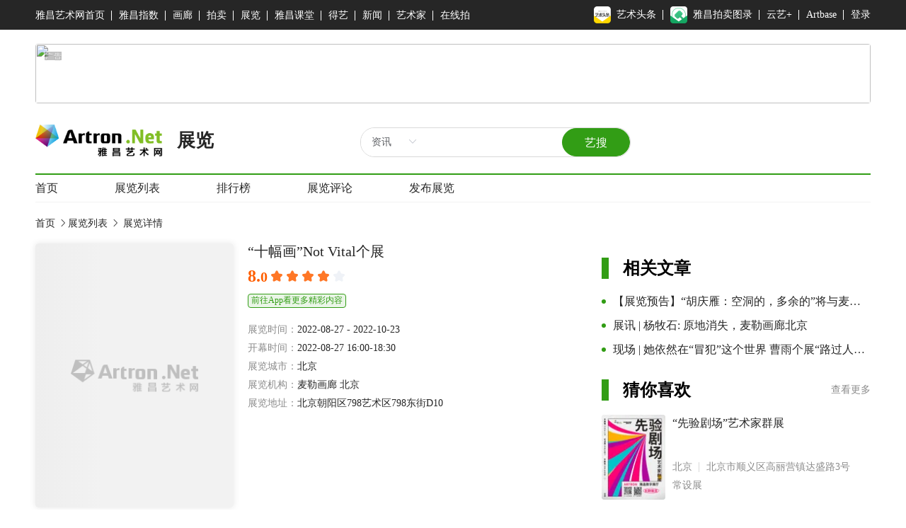

--- FILE ---
content_type: text/html; charset=utf-8
request_url: https://exhibit.artron.net/exhibition-78852.html
body_size: 153178
content:
<!DOCTYPE html>
<html lang="zh">
<head>
    <meta charset="UTF-8" />
    <meta name="baidu-site-verification" content="code-CQJsDjegBc" />
    <meta http-equiv="X-UA-Compatible" content="ie=edge" />
    <meta name="referrer" content="unsafe-url" />
    <meta content="width=device-width, initial-scale=1.0, maximum-scale=1.0, user-scalable=0, viewport-fit=cover" name="viewport" />
    <meta name="viweport-fit" content="cover">
    <meta name="format-detection" content="telephone=yes" />
    <meta name="author" content="雅昌艺术网" />
    <meta name="copyright" content="雅昌艺术网 www.artron.net" />
    <link rel="stylesheet" href="/dist/lib/share/share.min.css" />
    <link href="/dist/favicon.ico" rel="icon" />
    <script src="https://qrcode.artron.net/weixin/check.php"></script>
    <script src="https://res.wx.qq.com/open/js/jweixin-1.3.2.js"></script>
    <meta data-vue-meta="ssr" name="keywords" content="“十幅画”Not Vital个展，在线展览/线下展览，雅昌展览，艺术展览，免费看展，艺术头条，展览大图，展览现场，展览周边，展览大图"><meta data-vue-meta="ssr" name="description" content="“十幅画”Not Vital个展_在线展览/线下展览_雅昌展览">
    <title>“十幅画”Not Vital个展_雅昌展览</title>
</head>
<body>
<style data-vue-ssr-id="5222ba7b:0 ede70dbe:0 34572577:0 0ce36547:0 25332fe1:0 52ead741:0 617c1081:0 5764fa01:0 6ce8cd3a:0 373d1fc1:0 bb39183e:0 5edfa702:0 00f9993e:0 01c4fc3e:0 1cd3da5a:0 6b0805be:0 09d1737e:0 d8957efe:0 2555ef27:0 4694c0a1:0 98ed077e:0 2357d792:0 66fc8c4b:0 2af5263a:0 69790aa1:0 468996e1:0 8b38f33e:0 b561cb7e:0 43d82f01:0 468127be:0 6d53f13d:0 6ef9ee51:0 146e0d01:0 74456d78:0 7dcacc02:0 3c7441fd:0 303c7a2f:0 9c1d1c42:0 21e720ae:0 810da1f0:0 1f095478:0 11b6d78f:0 0d2b2c64:0 022fc05c:0 22d50792:0 bbbb971c:0 abb955b8:0 04fe2110:0 8f90f366:0 110e33d7:0 22a58457:0 59e0789c:0 ac84462c:0 5bdee8c6:0 3f3e1354:0 78d09d73:0 79899d74:0 3e6b2892:0 3e47013b:0 524c82fd:0 188af1fb:0 0caff98e:0 2975d4c6:0">.el-message{min-width:380px;box-sizing:border-box;border-radius:4px;border-width:1px;border-style:solid;border-color:#ebeef5;position:fixed;left:50%;top:20px;transform:translateX(-50%);background-color:#edf2fc;transition:opacity .3s,transform .4s,top .4s;overflow:hidden;padding:15px 15px 15px 20px;display:flex;align-items:center}.el-message.is-center{justify-content:center}.el-message.is-closable .el-message__content{padding-right:16px}.el-message p{margin:0}.el-message--info .el-message__content{color:#909399}.el-message--success{background-color:#f0f9eb;border-color:#e1f3d8}.el-message--success .el-message__content{color:#67c23a}.el-message--warning{background-color:#fdf6ec;border-color:#faecd8}.el-message--warning .el-message__content{color:#e6a23c}.el-message--error{background-color:#fef0f0;border-color:#fde2e2}.el-message--error .el-message__content{color:#f56c6c}.el-message__icon{margin-right:10px}.el-message__content{padding:0;font-size:14px;line-height:1}.el-message__content:focus{outline-width:0}.el-message__closeBtn{position:absolute;top:50%;right:15px;transform:translateY(-50%);cursor:pointer;color:#c0c4cc;font-size:16px}.el-message__closeBtn:focus{outline-width:0}.el-message__closeBtn:hover{color:#909399}.el-message .el-icon-success{color:#67c23a}.el-message .el-icon-error{color:#f56c6c}.el-message .el-icon-info{color:#909399}.el-message .el-icon-warning{color:#e6a23c}.el-message-fade-enter,.el-message-fade-leave-active{opacity:0;transform:translate(-50%,-100%)}
.fade-in-linear-enter-active,.fade-in-linear-leave-active{transition:opacity .2s linear}.fade-in-linear-enter,.fade-in-linear-leave,.fade-in-linear-leave-active{opacity:0}.el-fade-in-linear-enter-active,.el-fade-in-linear-leave-active{transition:opacity .2s linear}.el-fade-in-linear-enter,.el-fade-in-linear-leave,.el-fade-in-linear-leave-active{opacity:0}.el-fade-in-enter-active,.el-fade-in-leave-active{transition:all .3s cubic-bezier(.55,0,.1,1)}.el-fade-in-enter,.el-fade-in-leave-active{opacity:0}.el-zoom-in-center-enter-active,.el-zoom-in-center-leave-active{transition:all .3s cubic-bezier(.55,0,.1,1)}.el-zoom-in-center-enter,.el-zoom-in-center-leave-active{opacity:0;transform:scaleX(0)}.el-zoom-in-top-enter-active,.el-zoom-in-top-leave-active{opacity:1;transform:scaleY(1);transition:transform .3s cubic-bezier(.23,1,.32,1),opacity .3s cubic-bezier(.23,1,.32,1);transform-origin:center top}.el-zoom-in-top-enter,.el-zoom-in-top-leave-active{opacity:0;transform:scaleY(0)}.el-zoom-in-bottom-enter-active,.el-zoom-in-bottom-leave-active{opacity:1;transform:scaleY(1);transition:transform .3s cubic-bezier(.23,1,.32,1),opacity .3s cubic-bezier(.23,1,.32,1);transform-origin:center bottom}.el-zoom-in-bottom-enter,.el-zoom-in-bottom-leave-active{opacity:0;transform:scaleY(0)}.el-zoom-in-left-enter-active,.el-zoom-in-left-leave-active{opacity:1;transform:scale(1);transition:transform .3s cubic-bezier(.23,1,.32,1),opacity .3s cubic-bezier(.23,1,.32,1);transform-origin:top left}.el-zoom-in-left-enter,.el-zoom-in-left-leave-active{opacity:0;transform:scale(.45)}.collapse-transition{transition:height .3s ease-in-out,padding-top .3s ease-in-out,padding-bottom .3s ease-in-out}.horizontal-collapse-transition{transition:width .3s ease-in-out,padding-left .3s ease-in-out,padding-right .3s ease-in-out}.el-list-enter-active,.el-list-leave-active{transition:all 1s}.el-list-enter,.el-list-leave-active{opacity:0;transform:translateY(-30px)}.el-opacity-transition{transition:opacity .3s cubic-bezier(.55,0,.1,1)}@font-face{font-family:element-icons;src:url(/dist/static/fonts/element-icons.535877f5.woff) format("woff"),url(/dist/static/fonts/element-icons.732389de.ttf) format("truetype");font-weight:400;font-display:"auto";font-style:normal}[class*=" el-icon-"],[class^=el-icon-]{font-family:element-icons!important;speak:none;font-style:normal;font-weight:400;font-variant:normal;text-transform:none;line-height:1;vertical-align:baseline;display:inline-block;-webkit-font-smoothing:antialiased;-moz-osx-font-smoothing:grayscale}.el-icon-ice-cream-round:before{content:"\e6a0"}.el-icon-ice-cream-square:before{content:"\e6a3"}.el-icon-lollipop:before{content:"\e6a4"}.el-icon-potato-strips:before{content:"\e6a5"}.el-icon-milk-tea:before{content:"\e6a6"}.el-icon-ice-drink:before{content:"\e6a7"}.el-icon-ice-tea:before{content:"\e6a9"}.el-icon-coffee:before{content:"\e6aa"}.el-icon-orange:before{content:"\e6ab"}.el-icon-pear:before{content:"\e6ac"}.el-icon-apple:before{content:"\e6ad"}.el-icon-cherry:before{content:"\e6ae"}.el-icon-watermelon:before{content:"\e6af"}.el-icon-grape:before{content:"\e6b0"}.el-icon-refrigerator:before{content:"\e6b1"}.el-icon-goblet-square-full:before{content:"\e6b2"}.el-icon-goblet-square:before{content:"\e6b3"}.el-icon-goblet-full:before{content:"\e6b4"}.el-icon-goblet:before{content:"\e6b5"}.el-icon-cold-drink:before{content:"\e6b6"}.el-icon-coffee-cup:before{content:"\e6b8"}.el-icon-water-cup:before{content:"\e6b9"}.el-icon-hot-water:before{content:"\e6ba"}.el-icon-ice-cream:before{content:"\e6bb"}.el-icon-dessert:before{content:"\e6bc"}.el-icon-sugar:before{content:"\e6bd"}.el-icon-tableware:before{content:"\e6be"}.el-icon-burger:before{content:"\e6bf"}.el-icon-knife-fork:before{content:"\e6c1"}.el-icon-fork-spoon:before{content:"\e6c2"}.el-icon-chicken:before{content:"\e6c3"}.el-icon-food:before{content:"\e6c4"}.el-icon-dish-1:before{content:"\e6c5"}.el-icon-dish:before{content:"\e6c6"}.el-icon-moon-night:before{content:"\e6ee"}.el-icon-moon:before{content:"\e6f0"}.el-icon-cloudy-and-sunny:before{content:"\e6f1"}.el-icon-partly-cloudy:before{content:"\e6f2"}.el-icon-cloudy:before{content:"\e6f3"}.el-icon-sunny:before{content:"\e6f6"}.el-icon-sunset:before{content:"\e6f7"}.el-icon-sunrise-1:before{content:"\e6f8"}.el-icon-sunrise:before{content:"\e6f9"}.el-icon-heavy-rain:before{content:"\e6fa"}.el-icon-lightning:before{content:"\e6fb"}.el-icon-light-rain:before{content:"\e6fc"}.el-icon-wind-power:before{content:"\e6fd"}.el-icon-baseball:before{content:"\e712"}.el-icon-soccer:before{content:"\e713"}.el-icon-football:before{content:"\e715"}.el-icon-basketball:before{content:"\e716"}.el-icon-ship:before{content:"\e73f"}.el-icon-truck:before{content:"\e740"}.el-icon-bicycle:before{content:"\e741"}.el-icon-mobile-phone:before{content:"\e6d3"}.el-icon-service:before{content:"\e6d4"}.el-icon-key:before{content:"\e6e2"}.el-icon-unlock:before{content:"\e6e4"}.el-icon-lock:before{content:"\e6e5"}.el-icon-watch:before{content:"\e6fe"}.el-icon-watch-1:before{content:"\e6ff"}.el-icon-timer:before{content:"\e702"}.el-icon-alarm-clock:before{content:"\e703"}.el-icon-map-location:before{content:"\e704"}.el-icon-delete-location:before{content:"\e705"}.el-icon-add-location:before{content:"\e706"}.el-icon-location-information:before{content:"\e707"}.el-icon-location-outline:before{content:"\e708"}.el-icon-location:before{content:"\e79e"}.el-icon-place:before{content:"\e709"}.el-icon-discover:before{content:"\e70a"}.el-icon-first-aid-kit:before{content:"\e70b"}.el-icon-trophy-1:before{content:"\e70c"}.el-icon-trophy:before{content:"\e70d"}.el-icon-medal:before{content:"\e70e"}.el-icon-medal-1:before{content:"\e70f"}.el-icon-stopwatch:before{content:"\e710"}.el-icon-mic:before{content:"\e711"}.el-icon-copy-document:before{content:"\e718"}.el-icon-full-screen:before{content:"\e719"}.el-icon-switch-button:before{content:"\e71b"}.el-icon-aim:before{content:"\e71c"}.el-icon-crop:before{content:"\e71d"}.el-icon-odometer:before{content:"\e71e"}.el-icon-time:before{content:"\e71f"}.el-icon-bangzhu:before{content:"\e724"}.el-icon-close-notification:before{content:"\e726"}.el-icon-microphone:before{content:"\e727"}.el-icon-turn-off-microphone:before{content:"\e728"}.el-icon-position:before{content:"\e729"}.el-icon-postcard:before{content:"\e72a"}.el-icon-message:before{content:"\e72b"}.el-icon-chat-line-square:before{content:"\e72d"}.el-icon-chat-dot-square:before{content:"\e72e"}.el-icon-chat-dot-round:before{content:"\e72f"}.el-icon-chat-square:before{content:"\e730"}.el-icon-chat-line-round:before{content:"\e731"}.el-icon-chat-round:before{content:"\e732"}.el-icon-set-up:before{content:"\e733"}.el-icon-turn-off:before{content:"\e734"}.el-icon-open:before{content:"\e735"}.el-icon-connection:before{content:"\e736"}.el-icon-link:before{content:"\e737"}.el-icon-cpu:before{content:"\e738"}.el-icon-thumb:before{content:"\e739"}.el-icon-female:before{content:"\e73a"}.el-icon-male:before{content:"\e73b"}.el-icon-guide:before{content:"\e73c"}.el-icon-news:before{content:"\e73e"}.el-icon-price-tag:before{content:"\e744"}.el-icon-discount:before{content:"\e745"}.el-icon-wallet:before{content:"\e747"}.el-icon-coin:before{content:"\e748"}.el-icon-money:before{content:"\e749"}.el-icon-bank-card:before{content:"\e74a"}.el-icon-box:before{content:"\e74b"}.el-icon-present:before{content:"\e74c"}.el-icon-sell:before{content:"\e6d5"}.el-icon-sold-out:before{content:"\e6d6"}.el-icon-shopping-bag-2:before{content:"\e74d"}.el-icon-shopping-bag-1:before{content:"\e74e"}.el-icon-shopping-cart-2:before{content:"\e74f"}.el-icon-shopping-cart-1:before{content:"\e750"}.el-icon-shopping-cart-full:before{content:"\e751"}.el-icon-smoking:before{content:"\e752"}.el-icon-no-smoking:before{content:"\e753"}.el-icon-house:before{content:"\e754"}.el-icon-table-lamp:before{content:"\e755"}.el-icon-school:before{content:"\e756"}.el-icon-office-building:before{content:"\e757"}.el-icon-toilet-paper:before{content:"\e758"}.el-icon-notebook-2:before{content:"\e759"}.el-icon-notebook-1:before{content:"\e75a"}.el-icon-files:before{content:"\e75b"}.el-icon-collection:before{content:"\e75c"}.el-icon-receiving:before{content:"\e75d"}.el-icon-suitcase-1:before{content:"\e760"}.el-icon-suitcase:before{content:"\e761"}.el-icon-film:before{content:"\e763"}.el-icon-collection-tag:before{content:"\e765"}.el-icon-data-analysis:before{content:"\e766"}.el-icon-pie-chart:before{content:"\e767"}.el-icon-data-board:before{content:"\e768"}.el-icon-data-line:before{content:"\e76d"}.el-icon-reading:before{content:"\e769"}.el-icon-magic-stick:before{content:"\e76a"}.el-icon-coordinate:before{content:"\e76b"}.el-icon-mouse:before{content:"\e76c"}.el-icon-brush:before{content:"\e76e"}.el-icon-headset:before{content:"\e76f"}.el-icon-umbrella:before{content:"\e770"}.el-icon-scissors:before{content:"\e771"}.el-icon-mobile:before{content:"\e773"}.el-icon-attract:before{content:"\e774"}.el-icon-monitor:before{content:"\e775"}.el-icon-search:before{content:"\e778"}.el-icon-takeaway-box:before{content:"\e77a"}.el-icon-paperclip:before{content:"\e77d"}.el-icon-printer:before{content:"\e77e"}.el-icon-document-add:before{content:"\e782"}.el-icon-document:before{content:"\e785"}.el-icon-document-checked:before{content:"\e786"}.el-icon-document-copy:before{content:"\e787"}.el-icon-document-delete:before{content:"\e788"}.el-icon-document-remove:before{content:"\e789"}.el-icon-tickets:before{content:"\e78b"}.el-icon-folder-checked:before{content:"\e77f"}.el-icon-folder-delete:before{content:"\e780"}.el-icon-folder-remove:before{content:"\e781"}.el-icon-folder-add:before{content:"\e783"}.el-icon-folder-opened:before{content:"\e784"}.el-icon-folder:before{content:"\e78a"}.el-icon-edit-outline:before{content:"\e764"}.el-icon-edit:before{content:"\e78c"}.el-icon-date:before{content:"\e78e"}.el-icon-c-scale-to-original:before{content:"\e7c6"}.el-icon-view:before{content:"\e6ce"}.el-icon-loading:before{content:"\e6cf"}.el-icon-rank:before{content:"\e6d1"}.el-icon-sort-down:before{content:"\e7c4"}.el-icon-sort-up:before{content:"\e7c5"}.el-icon-sort:before{content:"\e6d2"}.el-icon-finished:before{content:"\e6cd"}.el-icon-refresh-left:before{content:"\e6c7"}.el-icon-refresh-right:before{content:"\e6c8"}.el-icon-refresh:before{content:"\e6d0"}.el-icon-video-play:before{content:"\e7c0"}.el-icon-video-pause:before{content:"\e7c1"}.el-icon-d-arrow-right:before{content:"\e6dc"}.el-icon-d-arrow-left:before{content:"\e6dd"}.el-icon-arrow-up:before{content:"\e6e1"}.el-icon-arrow-down:before{content:"\e6df"}.el-icon-arrow-right:before{content:"\e6e0"}.el-icon-arrow-left:before{content:"\e6de"}.el-icon-top-right:before{content:"\e6e7"}.el-icon-top-left:before{content:"\e6e8"}.el-icon-top:before{content:"\e6e6"}.el-icon-bottom:before{content:"\e6eb"}.el-icon-right:before{content:"\e6e9"}.el-icon-back:before{content:"\e6ea"}.el-icon-bottom-right:before{content:"\e6ec"}.el-icon-bottom-left:before{content:"\e6ed"}.el-icon-caret-top:before{content:"\e78f"}.el-icon-caret-bottom:before{content:"\e790"}.el-icon-caret-right:before{content:"\e791"}.el-icon-caret-left:before{content:"\e792"}.el-icon-d-caret:before{content:"\e79a"}.el-icon-share:before{content:"\e793"}.el-icon-menu:before{content:"\e798"}.el-icon-s-grid:before{content:"\e7a6"}.el-icon-s-check:before{content:"\e7a7"}.el-icon-s-data:before{content:"\e7a8"}.el-icon-s-opportunity:before{content:"\e7aa"}.el-icon-s-custom:before{content:"\e7ab"}.el-icon-s-claim:before{content:"\e7ad"}.el-icon-s-finance:before{content:"\e7ae"}.el-icon-s-comment:before{content:"\e7af"}.el-icon-s-flag:before{content:"\e7b0"}.el-icon-s-marketing:before{content:"\e7b1"}.el-icon-s-shop:before{content:"\e7b4"}.el-icon-s-open:before{content:"\e7b5"}.el-icon-s-management:before{content:"\e7b6"}.el-icon-s-ticket:before{content:"\e7b7"}.el-icon-s-release:before{content:"\e7b8"}.el-icon-s-home:before{content:"\e7b9"}.el-icon-s-promotion:before{content:"\e7ba"}.el-icon-s-operation:before{content:"\e7bb"}.el-icon-s-unfold:before{content:"\e7bc"}.el-icon-s-fold:before{content:"\e7a9"}.el-icon-s-platform:before{content:"\e7bd"}.el-icon-s-order:before{content:"\e7be"}.el-icon-s-cooperation:before{content:"\e7bf"}.el-icon-bell:before{content:"\e725"}.el-icon-message-solid:before{content:"\e799"}.el-icon-video-camera:before{content:"\e772"}.el-icon-video-camera-solid:before{content:"\e796"}.el-icon-camera:before{content:"\e779"}.el-icon-camera-solid:before{content:"\e79b"}.el-icon-download:before{content:"\e77c"}.el-icon-upload2:before{content:"\e77b"}.el-icon-upload:before{content:"\e7c3"}.el-icon-picture-outline-round:before{content:"\e75f"}.el-icon-picture-outline:before{content:"\e75e"}.el-icon-picture:before{content:"\e79f"}.el-icon-close:before{content:"\e6db"}.el-icon-check:before{content:"\e6da"}.el-icon-plus:before{content:"\e6d9"}.el-icon-minus:before{content:"\e6d8"}.el-icon-help:before{content:"\e73d"}.el-icon-s-help:before{content:"\e7b3"}.el-icon-circle-close:before{content:"\e78d"}.el-icon-circle-check:before{content:"\e720"}.el-icon-circle-plus-outline:before{content:"\e723"}.el-icon-remove-outline:before{content:"\e722"}.el-icon-zoom-out:before{content:"\e776"}.el-icon-zoom-in:before{content:"\e777"}.el-icon-error:before{content:"\e79d"}.el-icon-success:before{content:"\e79c"}.el-icon-circle-plus:before{content:"\e7a0"}.el-icon-remove:before{content:"\e7a2"}.el-icon-info:before{content:"\e7a1"}.el-icon-question:before{content:"\e7a4"}.el-icon-warning-outline:before{content:"\e6c9"}.el-icon-warning:before{content:"\e7a3"}.el-icon-goods:before{content:"\e7c2"}.el-icon-s-goods:before{content:"\e7b2"}.el-icon-star-off:before{content:"\e717"}.el-icon-star-on:before{content:"\e797"}.el-icon-more-outline:before{content:"\e6cc"}.el-icon-more:before{content:"\e794"}.el-icon-phone-outline:before{content:"\e6cb"}.el-icon-phone:before{content:"\e795"}.el-icon-user:before{content:"\e6e3"}.el-icon-user-solid:before{content:"\e7a5"}.el-icon-setting:before{content:"\e6ca"}.el-icon-s-tools:before{content:"\e7ac"}.el-icon-delete:before{content:"\e6d7"}.el-icon-delete-solid:before{content:"\e7c9"}.el-icon-eleme:before{content:"\e7c7"}.el-icon-platform-eleme:before{content:"\e7ca"}.el-icon-loading{animation:rotating 2s linear infinite}.el-icon--right{margin-left:5px}.el-icon--left{margin-right:5px}@keyframes rotating{0%{transform:rotate(0)}to{transform:rotate(1turn)}}
.el-message-box,.el-popup-parent--hidden{overflow:hidden}.v-modal-enter{animation:v-modal-in .2s ease}.v-modal-leave{animation:v-modal-out .2s ease forwards}@keyframes v-modal-in{0%{opacity:0}}@keyframes v-modal-out{to{opacity:0}}.v-modal{position:fixed;left:0;top:0;width:100%;height:100%;opacity:.5;background:#000}.el-button{display:inline-block;line-height:1;white-space:nowrap;cursor:pointer;background:#fff;border:1px solid #dcdfe6;color:#606266;-webkit-appearance:none;text-align:center;box-sizing:border-box;outline:0;margin:0;transition:.1s;font-weight:500;-moz-user-select:none;-webkit-user-select:none;-ms-user-select:none;padding:12px 20px;font-size:14px;border-radius:4px}.el-button+.el-button{margin-left:10px}.el-button:focus,.el-button:hover{color:#409eff;border-color:#c6e2ff;background-color:#ecf5ff}.el-button:active{color:#3a8ee6;border-color:#3a8ee6;outline:0}.el-button::-moz-focus-inner{border:0}.el-button [class*=el-icon-]+span{margin-left:5px}.el-button.is-plain:focus,.el-button.is-plain:hover{background:#fff;border-color:#409eff;color:#409eff}.el-button.is-active,.el-button.is-plain:active{color:#3a8ee6;border-color:#3a8ee6}.el-button.is-plain:active{background:#fff;outline:0}.el-button.is-disabled,.el-button.is-disabled:focus,.el-button.is-disabled:hover{color:#c0c4cc;cursor:not-allowed;background-image:none;background-color:#fff;border-color:#ebeef5}.el-button.is-disabled.el-button--text{background-color:transparent}.el-button.is-disabled.is-plain,.el-button.is-disabled.is-plain:focus,.el-button.is-disabled.is-plain:hover{background-color:#fff;border-color:#ebeef5;color:#c0c4cc}.el-button.is-loading{position:relative;pointer-events:none}.el-button.is-loading:before{pointer-events:none;content:"";position:absolute;left:-1px;top:-1px;right:-1px;bottom:-1px;border-radius:inherit;background-color:hsla(0,0%,100%,.35)}.el-button.is-round{border-radius:20px;padding:12px 23px}.el-button.is-circle{border-radius:50%;padding:12px}.el-button--primary{color:#fff;background-color:#409eff;border-color:#409eff}.el-button--primary:focus,.el-button--primary:hover{background:#66b1ff;border-color:#66b1ff;color:#fff}.el-button--primary.is-active,.el-button--primary:active{background:#3a8ee6;border-color:#3a8ee6;color:#fff}.el-button--primary:active{outline:0}.el-button--primary.is-disabled,.el-button--primary.is-disabled:active,.el-button--primary.is-disabled:focus,.el-button--primary.is-disabled:hover{color:#fff;background-color:#a0cfff;border-color:#a0cfff}.el-button--primary.is-plain{color:#409eff;background:#ecf5ff;border-color:#b3d8ff}.el-button--primary.is-plain:focus,.el-button--primary.is-plain:hover{background:#409eff;border-color:#409eff;color:#fff}.el-button--primary.is-plain:active{background:#3a8ee6;border-color:#3a8ee6;color:#fff;outline:0}.el-button--primary.is-plain.is-disabled,.el-button--primary.is-plain.is-disabled:active,.el-button--primary.is-plain.is-disabled:focus,.el-button--primary.is-plain.is-disabled:hover{color:#8cc5ff;background-color:#ecf5ff;border-color:#d9ecff}.el-button--success{color:#fff;background-color:#67c23a;border-color:#67c23a}.el-button--success:focus,.el-button--success:hover{background:#85ce61;border-color:#85ce61;color:#fff}.el-button--success.is-active,.el-button--success:active{background:#5daf34;border-color:#5daf34;color:#fff}.el-button--success:active{outline:0}.el-button--success.is-disabled,.el-button--success.is-disabled:active,.el-button--success.is-disabled:focus,.el-button--success.is-disabled:hover{color:#fff;background-color:#b3e19d;border-color:#b3e19d}.el-button--success.is-plain{color:#67c23a;background:#f0f9eb;border-color:#c2e7b0}.el-button--success.is-plain:focus,.el-button--success.is-plain:hover{background:#67c23a;border-color:#67c23a;color:#fff}.el-button--success.is-plain:active{background:#5daf34;border-color:#5daf34;color:#fff;outline:0}.el-button--success.is-plain.is-disabled,.el-button--success.is-plain.is-disabled:active,.el-button--success.is-plain.is-disabled:focus,.el-button--success.is-plain.is-disabled:hover{color:#a4da89;background-color:#f0f9eb;border-color:#e1f3d8}.el-button--warning{color:#fff;background-color:#e6a23c;border-color:#e6a23c}.el-button--warning:focus,.el-button--warning:hover{background:#ebb563;border-color:#ebb563;color:#fff}.el-button--warning.is-active,.el-button--warning:active{background:#cf9236;border-color:#cf9236;color:#fff}.el-button--warning:active{outline:0}.el-button--warning.is-disabled,.el-button--warning.is-disabled:active,.el-button--warning.is-disabled:focus,.el-button--warning.is-disabled:hover{color:#fff;background-color:#f3d19e;border-color:#f3d19e}.el-button--warning.is-plain{color:#e6a23c;background:#fdf6ec;border-color:#f5dab1}.el-button--warning.is-plain:focus,.el-button--warning.is-plain:hover{background:#e6a23c;border-color:#e6a23c;color:#fff}.el-button--warning.is-plain:active{background:#cf9236;border-color:#cf9236;color:#fff;outline:0}.el-button--warning.is-plain.is-disabled,.el-button--warning.is-plain.is-disabled:active,.el-button--warning.is-plain.is-disabled:focus,.el-button--warning.is-plain.is-disabled:hover{color:#f0c78a;background-color:#fdf6ec;border-color:#faecd8}.el-button--danger{color:#fff;background-color:#f56c6c;border-color:#f56c6c}.el-button--danger:focus,.el-button--danger:hover{background:#f78989;border-color:#f78989;color:#fff}.el-button--danger.is-active,.el-button--danger:active{background:#dd6161;border-color:#dd6161;color:#fff}.el-button--danger:active{outline:0}.el-button--danger.is-disabled,.el-button--danger.is-disabled:active,.el-button--danger.is-disabled:focus,.el-button--danger.is-disabled:hover{color:#fff;background-color:#fab6b6;border-color:#fab6b6}.el-button--danger.is-plain{color:#f56c6c;background:#fef0f0;border-color:#fbc4c4}.el-button--danger.is-plain:focus,.el-button--danger.is-plain:hover{background:#f56c6c;border-color:#f56c6c;color:#fff}.el-button--danger.is-plain:active{background:#dd6161;border-color:#dd6161;color:#fff;outline:0}.el-button--danger.is-plain.is-disabled,.el-button--danger.is-plain.is-disabled:active,.el-button--danger.is-plain.is-disabled:focus,.el-button--danger.is-plain.is-disabled:hover{color:#f9a7a7;background-color:#fef0f0;border-color:#fde2e2}.el-button--info{color:#fff;background-color:#909399;border-color:#909399}.el-button--info:focus,.el-button--info:hover{background:#a6a9ad;border-color:#a6a9ad;color:#fff}.el-button--info.is-active,.el-button--info:active{background:#82848a;border-color:#82848a;color:#fff}.el-button--info:active{outline:0}.el-button--info.is-disabled,.el-button--info.is-disabled:active,.el-button--info.is-disabled:focus,.el-button--info.is-disabled:hover{color:#fff;background-color:#c8c9cc;border-color:#c8c9cc}.el-button--info.is-plain{color:#909399;background:#f4f4f5;border-color:#d3d4d6}.el-button--info.is-plain:focus,.el-button--info.is-plain:hover{background:#909399;border-color:#909399;color:#fff}.el-button--info.is-plain:active{background:#82848a;border-color:#82848a;color:#fff;outline:0}.el-button--info.is-plain.is-disabled,.el-button--info.is-plain.is-disabled:active,.el-button--info.is-plain.is-disabled:focus,.el-button--info.is-plain.is-disabled:hover{color:#bcbec2;background-color:#f4f4f5;border-color:#e9e9eb}.el-button--medium{padding:10px 20px;font-size:14px;border-radius:4px}.el-button--mini,.el-button--small{font-size:12px;border-radius:3px}.el-button--medium.is-round{padding:10px 20px}.el-button--medium.is-circle{padding:10px}.el-button--small,.el-button--small.is-round{padding:9px 15px}.el-button--small.is-circle{padding:9px}.el-button--mini,.el-button--mini.is-round{padding:7px 15px}.el-button--mini.is-circle{padding:7px}.el-button--text{border-color:transparent;color:#409eff;background:0 0;padding-left:0;padding-right:0}.el-button--text:focus,.el-button--text:hover{color:#66b1ff;border-color:transparent;background-color:transparent}.el-button--text:active{color:#3a8ee6;background-color:transparent}.el-button--text.is-disabled,.el-button--text.is-disabled:focus,.el-button--text.is-disabled:hover,.el-button--text:active{border-color:transparent}.el-button-group .el-button--danger:last-child,.el-button-group .el-button--danger:not(:first-child):not(:last-child),.el-button-group .el-button--info:last-child,.el-button-group .el-button--info:not(:first-child):not(:last-child),.el-button-group .el-button--primary:last-child,.el-button-group .el-button--primary:not(:first-child):not(:last-child),.el-button-group .el-button--success:last-child,.el-button-group .el-button--success:not(:first-child):not(:last-child),.el-button-group .el-button--warning:last-child,.el-button-group .el-button--warning:not(:first-child):not(:last-child),.el-button-group>.el-dropdown>.el-button{border-left-color:hsla(0,0%,100%,.5)}.el-button-group .el-button--danger:first-child,.el-button-group .el-button--danger:not(:first-child):not(:last-child),.el-button-group .el-button--info:first-child,.el-button-group .el-button--info:not(:first-child):not(:last-child),.el-button-group .el-button--primary:first-child,.el-button-group .el-button--primary:not(:first-child):not(:last-child),.el-button-group .el-button--success:first-child,.el-button-group .el-button--success:not(:first-child):not(:last-child),.el-button-group .el-button--warning:first-child,.el-button-group .el-button--warning:not(:first-child):not(:last-child){border-right-color:hsla(0,0%,100%,.5)}.el-button-group{display:inline-block;vertical-align:middle}.el-button-group:after,.el-button-group:before{display:table;content:""}.el-button-group:after{clear:both}.el-button-group>.el-button{float:left;position:relative}.el-button-group>.el-button+.el-button{margin-left:0}.el-button-group>.el-button.is-disabled{z-index:1}.el-button-group>.el-button:first-child{border-top-right-radius:0;border-bottom-right-radius:0}.el-button-group>.el-button:last-child{border-top-left-radius:0;border-bottom-left-radius:0}.el-button-group>.el-button:first-child:last-child,.el-input__inner{border-radius:4px}.el-button-group>.el-button:first-child:last-child.is-round{border-radius:20px}.el-button-group>.el-button:first-child:last-child.is-circle{border-radius:50%}.el-button-group>.el-button:not(:first-child):not(:last-child){border-radius:0}.el-button-group>.el-button:not(:last-child){margin-right:-1px}.el-button-group>.el-button.is-active,.el-button-group>.el-button:not(.is-disabled):active,.el-button-group>.el-button:not(.is-disabled):focus,.el-button-group>.el-button:not(.is-disabled):hover{z-index:1}.el-button-group>.el-dropdown>.el-button{border-top-left-radius:0;border-bottom-left-radius:0}.el-textarea{position:relative;display:inline-block;width:100%;vertical-align:bottom;font-size:14px}.el-textarea__inner{display:block;resize:vertical;padding:5px 15px;line-height:1.5;box-sizing:border-box;width:100%;font-size:inherit;color:#606266;background-color:#fff;background-image:none;border:1px solid #dcdfe6;border-radius:4px;transition:border-color .2s cubic-bezier(.645,.045,.355,1)}.el-textarea__inner::-moz-placeholder{color:#c0c4cc}.el-textarea__inner::placeholder{color:#c0c4cc}.el-textarea__inner:hover{border-color:#c0c4cc}.el-textarea__inner:focus{outline:0;border-color:#409eff}.el-textarea .el-input__count{color:#909399;background:#fff;position:absolute;font-size:12px;bottom:5px;right:10px}.el-textarea.is-disabled .el-textarea__inner{background-color:#f5f7fa;border-color:#e4e7ed;color:#c0c4cc;cursor:not-allowed}.el-textarea.is-disabled .el-textarea__inner::-moz-placeholder{color:#c0c4cc}.el-textarea.is-disabled .el-textarea__inner::placeholder{color:#c0c4cc}.el-textarea.is-exceed .el-textarea__inner{border-color:#f56c6c}.el-textarea.is-exceed .el-input__count{color:#f56c6c}.el-input{position:relative;font-size:14px;display:inline-block;width:100%}.el-input::-webkit-scrollbar{z-index:11;width:6px}.el-input::-webkit-scrollbar:horizontal{height:6px}.el-input::-webkit-scrollbar-thumb{border-radius:5px;width:6px;background:#b4bccc}.el-input::-webkit-scrollbar-corner,.el-input::-webkit-scrollbar-track{background:#fff}.el-input::-webkit-scrollbar-track-piece{background:#fff;width:6px}.el-input .el-input__clear{color:#c0c4cc;font-size:14px;cursor:pointer;transition:color .2s cubic-bezier(.645,.045,.355,1)}.el-input .el-input__clear:hover{color:#909399}.el-input .el-input__count{height:100%;display:inline-flex;align-items:center;color:#909399;font-size:12px}.el-input .el-input__count .el-input__count-inner{background:#fff;line-height:normal;display:inline-block;padding:0 5px}.el-input__inner{-webkit-appearance:none;background-color:#fff;background-image:none;border:1px solid #dcdfe6;box-sizing:border-box;color:#606266;display:inline-block;font-size:inherit;height:40px;line-height:40px;outline:0;padding:0 15px;transition:border-color .2s cubic-bezier(.645,.045,.355,1);width:100%}.el-input__prefix,.el-input__suffix{position:absolute;-webkit-transition:all .3s;text-align:center;height:100%;color:#c0c4cc;top:0}.el-input__inner::-ms-reveal{display:none}.el-input__inner::-moz-placeholder{color:#c0c4cc}.el-input__inner::placeholder{color:#c0c4cc}.el-input__inner:hover{border-color:#c0c4cc}.el-input.is-active .el-input__inner,.el-input__inner:focus{border-color:#409eff;outline:0}.el-input__suffix{right:5px;transition:all .3s;pointer-events:none}.el-input__suffix-inner{pointer-events:all}.el-input__prefix{left:5px;transition:all .3s}.el-input__icon{height:100%;width:25px;text-align:center;transition:all .3s;line-height:40px}.el-input__icon:after{content:"";height:100%;width:0;display:inline-block;vertical-align:middle}.el-input__validateIcon{pointer-events:none}.el-input.is-disabled .el-input__inner{background-color:#f5f7fa;border-color:#e4e7ed;color:#c0c4cc;cursor:not-allowed}.el-input.is-disabled .el-input__inner::-moz-placeholder{color:#c0c4cc}.el-input.is-disabled .el-input__inner::placeholder{color:#c0c4cc}.el-input.is-disabled .el-input__icon{cursor:not-allowed}.el-input.is-exceed .el-input__inner{border-color:#f56c6c}.el-input.is-exceed .el-input__suffix .el-input__count{color:#f56c6c}.el-input--suffix .el-input__inner{padding-right:30px}.el-input--prefix .el-input__inner{padding-left:30px}.el-input--medium{font-size:14px}.el-input--medium .el-input__inner{height:36px;line-height:36px}.el-input--medium .el-input__icon{line-height:36px}.el-input--small{font-size:13px}.el-input--small .el-input__inner{height:32px;line-height:32px}.el-input--small .el-input__icon{line-height:32px}.el-input--mini{font-size:12px}.el-input--mini .el-input__inner{height:28px;line-height:28px}.el-input--mini .el-input__icon{line-height:28px}.el-input-group{line-height:normal;display:inline-table;width:100%;border-collapse:separate;border-spacing:0}.el-input-group>.el-input__inner{vertical-align:middle;display:table-cell}.el-input-group__append,.el-input-group__prepend{background-color:#f5f7fa;color:#909399;vertical-align:middle;display:table-cell;position:relative;border:1px solid #dcdfe6;border-radius:4px;padding:0 20px;width:1px;white-space:nowrap}.el-input-group--prepend .el-input__inner,.el-input-group__append{border-top-left-radius:0;border-bottom-left-radius:0}.el-input-group--append .el-input__inner,.el-input-group__prepend{border-top-right-radius:0;border-bottom-right-radius:0}.el-input-group__append:focus,.el-input-group__prepend:focus{outline:0}.el-input-group__append .el-button,.el-input-group__append .el-select,.el-input-group__prepend .el-button,.el-input-group__prepend .el-select{display:inline-block;margin:-10px -20px}.el-input-group__append button.el-button,.el-input-group__append div.el-select .el-input__inner,.el-input-group__append div.el-select:hover .el-input__inner,.el-input-group__prepend button.el-button,.el-input-group__prepend div.el-select .el-input__inner,.el-input-group__prepend div.el-select:hover .el-input__inner{border-color:transparent;background-color:transparent;color:inherit;border-top:0;border-bottom:0}.el-input-group__append .el-button,.el-input-group__append .el-input,.el-input-group__prepend .el-button,.el-input-group__prepend .el-input{font-size:inherit}.el-input-group__prepend{border-right:0}.el-input-group__append{border-left:0}.el-input-group--append .el-select .el-input.is-focus .el-input__inner,.el-input-group--prepend .el-select .el-input.is-focus .el-input__inner{border-color:transparent}.el-input__inner::-ms-clear{display:none;width:0;height:0}.el-message-box{display:inline-block;width:420px;padding-bottom:10px;vertical-align:middle;background-color:#fff;border-radius:4px;border:1px solid #ebeef5;font-size:18px;box-shadow:0 2px 12px 0 rgba(0,0,0,.1);text-align:left;backface-visibility:hidden}.el-message-box__wrapper{position:fixed;top:0;bottom:0;left:0;right:0;text-align:center}.el-message-box__wrapper:after{content:"";display:inline-block;height:100%;width:0;vertical-align:middle}.el-message-box__header{position:relative;padding:15px 15px 10px}.el-message-box__title{padding-left:0;margin-bottom:0;font-size:18px;line-height:1;color:#303133}.el-message-box__headerbtn{position:absolute;top:15px;right:15px;padding:0;border:none;outline:0;background:0 0;font-size:16px;cursor:pointer}.el-message-box__headerbtn .el-message-box__close{color:#909399}.el-message-box__headerbtn:focus .el-message-box__close,.el-message-box__headerbtn:hover .el-message-box__close{color:#409eff}.el-message-box__content{padding:10px 15px;color:#606266;font-size:14px}.el-message-box__container{position:relative}.el-message-box__input{padding-top:15px}.el-message-box__input input.invalid,.el-message-box__input input.invalid:focus{border-color:#f56c6c}.el-message-box__status{position:absolute;top:50%;transform:translateY(-50%);font-size:24px!important}.el-message-box__status:before{padding-left:1px}.el-message-box__status+.el-message-box__message{padding-left:36px;padding-right:12px}.el-message-box__status.el-icon-success{color:#67c23a}.el-message-box__status.el-icon-info{color:#909399}.el-message-box__status.el-icon-warning{color:#e6a23c}.el-message-box__status.el-icon-error{color:#f56c6c}.el-message-box__message{margin:0}.el-message-box__message p{margin:0;line-height:24px}.el-message-box__errormsg{color:#f56c6c;font-size:12px;min-height:18px;margin-top:2px}.el-message-box__btns{padding:5px 15px 0;text-align:right}.el-message-box__btns button:nth-child(2){margin-left:10px}.el-message-box__btns-reverse{flex-direction:row-reverse}.el-message-box--center{padding-bottom:30px}.el-message-box--center .el-message-box__header{padding-top:30px}.el-message-box--center .el-message-box__title{position:relative;display:flex;align-items:center;justify-content:center}.el-message-box--center .el-message-box__status{position:relative;top:auto;padding-right:5px;text-align:center;transform:translateY(-1px)}.el-message-box--center .el-message-box__message{margin-left:0}.el-message-box--center .el-message-box__btns,.el-message-box--center .el-message-box__content{text-align:center}.el-message-box--center .el-message-box__content{padding-left:27px;padding-right:27px}.msgbox-fade-enter-active{animation:msgbox-fade-in .3s}.msgbox-fade-leave-active{animation:msgbox-fade-out .3s}@keyframes msgbox-fade-in{0%{transform:translate3d(0,-20px,0);opacity:0}to{transform:translateZ(0);opacity:1}}@keyframes msgbox-fade-out{0%{transform:translateZ(0);opacity:1}to{transform:translate3d(0,-20px,0);opacity:0}}
.el-empty{display:flex;justify-content:center;align-items:center;flex-direction:column;text-align:center;box-sizing:border-box;padding:40px 0}.el-empty__image{width:160px}.el-empty__image img,.el-empty__image svg{width:100%;height:100%;vertical-align:top}.el-empty__image img{-webkit-user-select:none;-moz-user-select:none;user-select:none;-o-object-fit:contain;object-fit:contain}.el-empty__image svg{fill:#dcdde0}.el-empty__description{margin-top:20px}.el-empty__description p{margin:0;font-size:14px;color:#909399}.el-empty__bottom{margin-top:20px}
.el-input,.el-textarea{font-size:14px;width:100%}.el-input__inner,.el-textarea__inner{background-image:none;color:#606266;-webkit-transition:border-color .2s cubic-bezier(.645,.045,.355,1);-webkit-box-sizing:border-box}.el-textarea{position:relative;display:inline-block;vertical-align:bottom}.el-textarea__inner{display:block;resize:vertical;padding:5px 15px;line-height:1.5;box-sizing:border-box;width:100%;font-size:inherit;background-color:#fff;border:1px solid #dcdfe6;border-radius:4px;transition:border-color .2s cubic-bezier(.645,.045,.355,1)}.el-textarea__inner::-moz-placeholder{color:#c0c4cc}.el-textarea__inner::placeholder{color:#c0c4cc}.el-textarea__inner:hover{border-color:#c0c4cc}.el-textarea__inner:focus{outline:0;border-color:#409eff}.el-textarea .el-input__count{color:#909399;background:#fff;position:absolute;font-size:12px;bottom:5px;right:10px}.el-textarea.is-disabled .el-textarea__inner{background-color:#f5f7fa;border-color:#e4e7ed;color:#c0c4cc;cursor:not-allowed}.el-textarea.is-disabled .el-textarea__inner::-moz-placeholder{color:#c0c4cc}.el-textarea.is-disabled .el-textarea__inner::placeholder{color:#c0c4cc}.el-textarea.is-exceed .el-textarea__inner{border-color:#f56c6c}.el-textarea.is-exceed .el-input__count{color:#f56c6c}.el-input{position:relative;display:inline-block}.el-input::-webkit-scrollbar{z-index:11;width:6px}.el-input::-webkit-scrollbar:horizontal{height:6px}.el-input::-webkit-scrollbar-thumb{border-radius:5px;width:6px;background:#b4bccc}.el-input::-webkit-scrollbar-corner,.el-input::-webkit-scrollbar-track{background:#fff}.el-input::-webkit-scrollbar-track-piece{background:#fff;width:6px}.el-input .el-input__clear{color:#c0c4cc;font-size:14px;cursor:pointer;transition:color .2s cubic-bezier(.645,.045,.355,1)}.el-input .el-input__clear:hover{color:#909399}.el-input .el-input__count{height:100%;display:inline-flex;align-items:center;color:#909399;font-size:12px}.el-input-group__append .el-button,.el-input-group__append .el-input,.el-input-group__prepend .el-button,.el-input-group__prepend .el-input,.el-input__inner{font-size:inherit}.el-input .el-input__count .el-input__count-inner{background:#fff;line-height:normal;display:inline-block;padding:0 5px}.el-input__inner{-webkit-appearance:none;background-color:#fff;border-radius:4px;border:1px solid #dcdfe6;box-sizing:border-box;display:inline-block;height:40px;line-height:40px;outline:0;padding:0 15px;transition:border-color .2s cubic-bezier(.645,.045,.355,1);width:100%}.el-input__inner:hover,.el-slider__runway.disabled .el-slider__button{border-color:#c0c4cc}.el-input__prefix,.el-input__suffix{-webkit-transition:all .3s;height:100%;color:#c0c4cc;position:absolute;top:0;text-align:center}.el-input__inner::-ms-reveal{display:none}.el-input__inner::-moz-placeholder{color:#c0c4cc}.el-input__inner::placeholder{color:#c0c4cc}.el-input.is-active .el-input__inner,.el-input__inner:focus{border-color:#409eff;outline:0}.el-input__suffix{right:5px;transition:all .3s;pointer-events:none}.el-input__suffix-inner{pointer-events:all}.el-input__prefix{left:5px;transition:all .3s}.el-input__icon{height:100%;width:25px;text-align:center;transition:all .3s;line-height:40px}.el-input__icon:after{content:"";height:100%;width:0;display:inline-block;vertical-align:middle}.el-input__validateIcon{pointer-events:none}.el-input.is-disabled .el-input__inner{background-color:#f5f7fa;border-color:#e4e7ed;color:#c0c4cc;cursor:not-allowed}.el-input.is-disabled .el-input__inner::-moz-placeholder{color:#c0c4cc}.el-input.is-disabled .el-input__inner::placeholder{color:#c0c4cc}.el-input.is-disabled .el-input__icon{cursor:not-allowed}.el-input.is-exceed .el-input__inner{border-color:#f56c6c}.el-input.is-exceed .el-input__suffix .el-input__count{color:#f56c6c}.el-input--suffix .el-input__inner{padding-right:30px}.el-input--prefix .el-input__inner{padding-left:30px}.el-input--medium{font-size:14px}.el-input--medium .el-input__inner{height:36px;line-height:36px}.el-input--medium .el-input__icon{line-height:36px}.el-input--small{font-size:13px}.el-input--small .el-input__inner{height:32px;line-height:32px}.el-input--small .el-input__icon{line-height:32px}.el-input--mini{font-size:12px}.el-input--mini .el-input__inner{height:28px;line-height:28px}.el-input--mini .el-input__icon{line-height:28px}.el-input-group{line-height:normal;display:inline-table;width:100%;border-collapse:separate;border-spacing:0}.el-input-group>.el-input__inner{vertical-align:middle;display:table-cell}.el-input-group__append,.el-input-group__prepend{background-color:#f5f7fa;color:#909399;vertical-align:middle;display:table-cell;position:relative;border:1px solid #dcdfe6;border-radius:4px;padding:0 20px;width:1px;white-space:nowrap}.el-input-group--prepend .el-input__inner,.el-input-group__append{border-top-left-radius:0;border-bottom-left-radius:0}.el-input-group--append .el-input__inner,.el-input-group__prepend{border-top-right-radius:0;border-bottom-right-radius:0}.el-input-group__append:focus,.el-input-group__prepend:focus{outline:0}.el-input-group__append .el-button,.el-input-group__append .el-select,.el-input-group__prepend .el-button,.el-input-group__prepend .el-select{display:inline-block;margin:-10px -20px}.el-input-group__append button.el-button,.el-input-group__append div.el-select .el-input__inner,.el-input-group__append div.el-select:hover .el-input__inner,.el-input-group__prepend button.el-button,.el-input-group__prepend div.el-select .el-input__inner,.el-input-group__prepend div.el-select:hover .el-input__inner{border-color:transparent;background-color:transparent;color:inherit;border-top:0;border-bottom:0}.el-input-group__prepend{border-right:0}.el-input-group__append{border-left:0}.el-input-group--append .el-select .el-input.is-focus .el-input__inner,.el-input-group--prepend .el-select .el-input.is-focus .el-input__inner{border-color:transparent}.el-input__inner::-ms-clear{display:none;width:0;height:0}.el-input-number{position:relative;display:inline-block;width:180px;line-height:38px}.el-input-number .el-input{display:block}.el-input-number .el-input__inner{-webkit-appearance:none;padding-left:50px;padding-right:50px;text-align:center}.el-input-number__decrease,.el-input-number__increase{position:absolute;z-index:1;top:1px;width:40px;height:auto;text-align:center;background:#f5f7fa;color:#606266;cursor:pointer;font-size:13px}.el-input-number__decrease:hover,.el-input-number__increase:hover{color:#409eff}.el-input-number__decrease:hover:not(.is-disabled)~.el-input .el-input__inner:not(.is-disabled),.el-input-number__increase:hover:not(.is-disabled)~.el-input .el-input__inner:not(.is-disabled){border-color:#409eff}.el-input-number__decrease.is-disabled,.el-input-number__increase.is-disabled{color:#c0c4cc;cursor:not-allowed}.el-input-number__increase{right:1px;border-radius:0 4px 4px 0;border-left:1px solid #dcdfe6}.el-input-number__decrease{left:1px;border-radius:4px 0 0 4px;border-right:1px solid #dcdfe6}.el-input-number.is-disabled .el-input-number__decrease,.el-input-number.is-disabled .el-input-number__increase{border-color:#e4e7ed;color:#e4e7ed}.el-input-number.is-disabled .el-input-number__decrease:hover,.el-input-number.is-disabled .el-input-number__increase:hover{color:#e4e7ed;cursor:not-allowed}.el-input-number--medium{width:200px;line-height:34px}.el-input-number--medium .el-input-number__decrease,.el-input-number--medium .el-input-number__increase{width:36px;font-size:14px}.el-input-number--medium .el-input__inner{padding-left:43px;padding-right:43px}.el-input-number--small{width:130px;line-height:30px}.el-input-number--small .el-input-number__decrease,.el-input-number--small .el-input-number__increase{width:32px;font-size:13px}.el-input-number--small .el-input-number__decrease [class*=el-icon],.el-input-number--small .el-input-number__increase [class*=el-icon]{transform:scale(.9)}.el-input-number--small .el-input__inner{padding-left:39px;padding-right:39px}.el-input-number--mini{width:130px;line-height:26px}.el-input-number--mini .el-input-number__decrease,.el-input-number--mini .el-input-number__increase{width:28px;font-size:12px}.el-input-number--mini .el-input-number__decrease [class*=el-icon],.el-input-number--mini .el-input-number__increase [class*=el-icon]{transform:scale(.8)}.el-input-number--mini .el-input__inner{padding-left:35px;padding-right:35px}.el-input-number.is-without-controls .el-input__inner{padding-left:15px;padding-right:15px}.el-input-number.is-controls-right .el-input__inner{padding-left:15px;padding-right:50px}.el-input-number.is-controls-right .el-input-number__decrease,.el-input-number.is-controls-right .el-input-number__increase{height:auto;line-height:19px}.el-input-number.is-controls-right .el-input-number__decrease [class*=el-icon],.el-input-number.is-controls-right .el-input-number__increase [class*=el-icon]{transform:scale(.8)}.el-input-number.is-controls-right .el-input-number__increase{border-radius:0 4px 0 0;border-bottom:1px solid #dcdfe6}.el-input-number.is-controls-right .el-input-number__decrease{right:1px;bottom:1px;top:auto;left:auto;border-right:none;border-left:1px solid #dcdfe6;border-radius:0 0 4px}.el-input-number.is-controls-right[class*=medium] [class*=decrease],.el-input-number.is-controls-right[class*=medium] [class*=increase]{line-height:17px}.el-input-number.is-controls-right[class*=small] [class*=decrease],.el-input-number.is-controls-right[class*=small] [class*=increase]{line-height:15px}.el-input-number.is-controls-right[class*=mini] [class*=decrease],.el-input-number.is-controls-right[class*=mini] [class*=increase]{line-height:13px}.el-tooltip:focus:hover,.el-tooltip:focus:not(.focusing){outline-width:0}.el-tooltip__popper{position:absolute;border-radius:4px;padding:10px;z-index:2000;font-size:12px;line-height:1.2;min-width:10px;word-wrap:break-word}.el-tooltip__popper .popper__arrow,.el-tooltip__popper .popper__arrow:after{position:absolute;display:block;width:0;height:0;border-color:transparent;border-style:solid}.el-tooltip__popper .popper__arrow{border-width:6px}.el-tooltip__popper .popper__arrow:after{content:" ";border-width:5px}.el-tooltip__popper[x-placement^=top]{margin-bottom:12px}.el-tooltip__popper[x-placement^=top] .popper__arrow{bottom:-6px;border-top-color:#303133;border-bottom-width:0}.el-tooltip__popper[x-placement^=top] .popper__arrow:after{bottom:1px;margin-left:-5px;border-top-color:#303133;border-bottom-width:0}.el-tooltip__popper[x-placement^=bottom]{margin-top:12px}.el-tooltip__popper[x-placement^=bottom] .popper__arrow{top:-6px;border-top-width:0;border-bottom-color:#303133}.el-tooltip__popper[x-placement^=bottom] .popper__arrow:after{top:1px;margin-left:-5px;border-top-width:0;border-bottom-color:#303133}.el-tooltip__popper[x-placement^=right]{margin-left:12px}.el-tooltip__popper[x-placement^=right] .popper__arrow{left:-6px;border-right-color:#303133;border-left-width:0}.el-tooltip__popper[x-placement^=right] .popper__arrow:after{bottom:-5px;left:1px;border-right-color:#303133;border-left-width:0}.el-tooltip__popper[x-placement^=left]{margin-right:12px}.el-tooltip__popper[x-placement^=left] .popper__arrow{right:-6px;border-right-width:0;border-left-color:#303133}.el-tooltip__popper[x-placement^=left] .popper__arrow:after{right:1px;bottom:-5px;margin-left:-5px;border-right-width:0;border-left-color:#303133}.el-tooltip__popper.is-dark{background:#303133;color:#fff}.el-tooltip__popper.is-light{background:#fff;border:1px solid #303133}.el-tooltip__popper.is-light[x-placement^=top] .popper__arrow{border-top-color:#303133}.el-tooltip__popper.is-light[x-placement^=top] .popper__arrow:after{border-top-color:#fff}.el-tooltip__popper.is-light[x-placement^=bottom] .popper__arrow{border-bottom-color:#303133}.el-tooltip__popper.is-light[x-placement^=bottom] .popper__arrow:after{border-bottom-color:#fff}.el-tooltip__popper.is-light[x-placement^=left] .popper__arrow{border-left-color:#303133}.el-tooltip__popper.is-light[x-placement^=left] .popper__arrow:after{border-left-color:#fff}.el-tooltip__popper.is-light[x-placement^=right] .popper__arrow{border-right-color:#303133}.el-tooltip__popper.is-light[x-placement^=right] .popper__arrow:after{border-right-color:#fff}.el-slider:after,.el-slider:before{display:table;content:""}.el-slider__button-wrapper .el-tooltip,.el-slider__button-wrapper:after{vertical-align:middle;display:inline-block}.el-slider:after{clear:both}.el-slider__runway{width:100%;height:6px;margin:16px 0;background-color:#e4e7ed;border-radius:3px;position:relative;cursor:pointer;vertical-align:middle}.el-slider__runway.show-input{margin-right:160px;width:auto}.el-slider__runway.disabled{cursor:default}.el-slider__runway.disabled .el-slider__bar{background-color:#c0c4cc}.el-slider__runway.disabled .el-slider__button-wrapper.dragging,.el-slider__runway.disabled .el-slider__button-wrapper.hover,.el-slider__runway.disabled .el-slider__button-wrapper:hover{cursor:not-allowed}.el-slider__runway.disabled .el-slider__button.dragging,.el-slider__runway.disabled .el-slider__button.hover,.el-slider__runway.disabled .el-slider__button:hover{transform:scale(1);cursor:not-allowed}.el-slider__button-wrapper,.el-slider__stop{-webkit-transform:translateX(-50%);position:absolute}.el-slider__input{float:right;margin-top:3px;width:130px}.el-slider__input.el-input-number--mini{margin-top:5px}.el-slider__input.el-input-number--medium{margin-top:0}.el-slider__input.el-input-number--large{margin-top:-2px}.el-slider__bar{height:6px;background-color:#409eff;border-top-left-radius:3px;border-bottom-left-radius:3px;position:absolute}.el-slider__button-wrapper{height:36px;width:36px;z-index:1001;top:-15px;transform:translateX(-50%);background-color:transparent;text-align:center;-webkit-user-select:none;-moz-user-select:none;user-select:none;line-height:normal}.el-slider__button-wrapper:after{content:"";height:100%}.el-slider__button-wrapper.hover,.el-slider__button-wrapper:hover{cursor:grab}.el-slider__button-wrapper.dragging{cursor:grabbing}.el-slider__button{width:16px;height:16px;border:2px solid #409eff;background-color:#fff;border-radius:50%;transition:.2s;-webkit-user-select:none;-moz-user-select:none;user-select:none}.el-slider__button.dragging,.el-slider__button.hover,.el-slider__button:hover{transform:scale(1.2)}.el-slider__button.hover,.el-slider__button:hover{cursor:grab}.el-slider__button.dragging{cursor:grabbing}.el-slider__stop{height:6px;width:6px;border-radius:100%;background-color:#fff;transform:translateX(-50%)}.el-slider__marks{top:0;left:12px;width:18px;height:100%}.el-slider__marks-text{position:absolute;transform:translateX(-50%);font-size:14px;color:#909399;margin-top:15px}.el-slider.is-vertical{position:relative}.el-slider.is-vertical .el-slider__runway{width:6px;height:100%;margin:0 16px}.el-slider.is-vertical .el-slider__bar{width:6px;height:auto;border-radius:0 0 3px 3px}.el-slider.is-vertical .el-slider__button-wrapper{top:auto;left:-15px;transform:translateY(50%)}.el-slider.is-vertical .el-slider__stop{transform:translateY(50%)}.el-slider.is-vertical.el-slider--with-input{padding-bottom:58px}.el-slider.is-vertical.el-slider--with-input .el-slider__input{overflow:visible;float:none;position:absolute;bottom:22px;width:36px;margin-top:15px}.el-slider.is-vertical.el-slider--with-input .el-slider__input .el-input__inner{text-align:center;padding-left:5px;padding-right:5px}.el-slider.is-vertical.el-slider--with-input .el-slider__input .el-input-number__decrease,.el-slider.is-vertical.el-slider--with-input .el-slider__input .el-input-number__increase{top:32px;margin-top:-1px;border:1px solid #dcdfe6;line-height:20px;box-sizing:border-box;transition:border-color .2s cubic-bezier(.645,.045,.355,1)}.el-slider.is-vertical.el-slider--with-input .el-slider__input .el-input-number__decrease{width:18px;right:18px;border-bottom-left-radius:4px}.el-slider.is-vertical.el-slider--with-input .el-slider__input .el-input-number__increase{width:19px;border-bottom-right-radius:4px}.el-slider.is-vertical.el-slider--with-input .el-slider__input .el-input-number__increase~.el-input .el-input__inner{border-bottom-left-radius:0;border-bottom-right-radius:0}.el-slider.is-vertical.el-slider--with-input .el-slider__input:hover .el-input-number__decrease,.el-slider.is-vertical.el-slider--with-input .el-slider__input:hover .el-input-number__increase{border-color:#c0c4cc}.el-slider.is-vertical.el-slider--with-input .el-slider__input:active .el-input-number__decrease,.el-slider.is-vertical.el-slider--with-input .el-slider__input:active .el-input-number__increase{border-color:#409eff}.el-slider.is-vertical .el-slider__marks-text{margin-top:0;left:15px;transform:translateY(50%)}

.el-tabs__header{padding:0;position:relative;margin:0 0 15px}.el-tabs__active-bar{position:absolute;bottom:0;left:0;height:2px;background-color:#409eff;z-index:1;transition:transform .3s cubic-bezier(.645,.045,.355,1);list-style:none}.el-tabs__new-tab{float:right;border:1px solid #d3dce6;height:18px;width:18px;line-height:18px;margin:12px 0 9px 10px;border-radius:3px;text-align:center;font-size:12px;color:#d3dce6;cursor:pointer;transition:all .15s}.el-tabs__new-tab .el-icon-plus{transform:scale(.8)}.el-tabs__new-tab:hover{color:#409eff}.el-tabs__nav-wrap{overflow:hidden;margin-bottom:-1px;position:relative}.el-tabs__nav-wrap:after{content:"";position:absolute;left:0;bottom:0;width:100%;height:2px;background-color:#e4e7ed;z-index:1}.el-tabs--border-card>.el-tabs__header .el-tabs__nav-wrap:after,.el-tabs--card>.el-tabs__header .el-tabs__nav-wrap:after{content:none}.el-tabs__nav-wrap.is-scrollable{padding:0 20px;box-sizing:border-box}.el-tabs__nav-scroll{overflow:hidden}.el-tabs__nav-next,.el-tabs__nav-prev{position:absolute;cursor:pointer;line-height:44px;font-size:12px;color:#909399}.el-tabs__nav-next{right:0}.el-tabs__nav-prev{left:0}.el-tabs__nav{white-space:nowrap;position:relative;transition:transform .3s;float:left;z-index:2}.el-tabs__nav.is-stretch{min-width:100%;display:flex}.el-tabs__nav.is-stretch>*{flex:1;text-align:center}.el-tabs__item{padding:0 20px;height:40px;box-sizing:border-box;line-height:40px;display:inline-block;list-style:none;font-size:14px;font-weight:500;color:#303133;position:relative}.el-tabs__item:focus,.el-tabs__item:focus:active{outline:0}.el-tabs__item:focus.is-active.is-focus:not(:active){box-shadow:inset 0 0 2px 2px #409eff;border-radius:3px}.el-tabs__item .el-icon-close{border-radius:50%;text-align:center;transition:all .3s cubic-bezier(.645,.045,.355,1);margin-left:5px}.el-tabs__item .el-icon-close:before{transform:scale(.9);display:inline-block}.el-tabs--card>.el-tabs__header .el-tabs__active-bar,.el-tabs--left.el-tabs--card .el-tabs__active-bar.is-left,.el-tabs--right.el-tabs--card .el-tabs__active-bar.is-right{display:none}.el-tabs__item .el-icon-close:hover{background-color:#c0c4cc;color:#fff}.el-tabs__item.is-active{color:#409eff}.el-tabs__item:hover{color:#409eff;cursor:pointer}.el-tabs__item.is-disabled{color:#c0c4cc;cursor:default}.el-tabs__content{overflow:hidden;position:relative}.el-tabs--card>.el-tabs__header{border-bottom:1px solid #e4e7ed}.el-tabs--card>.el-tabs__header .el-tabs__nav{border:1px solid #e4e7ed;border-bottom:none;border-radius:4px 4px 0 0;box-sizing:border-box}.el-tabs--card>.el-tabs__header .el-tabs__item .el-icon-close{position:relative;font-size:12px;width:0;height:14px;vertical-align:middle;line-height:15px;overflow:hidden;top:-1px;right:-2px;transform-origin:100% 50%}.el-tabs--card>.el-tabs__header .el-tabs__item{border-bottom:1px solid transparent;border-left:1px solid #e4e7ed;transition:color .3s cubic-bezier(.645,.045,.355,1),padding .3s cubic-bezier(.645,.045,.355,1)}.el-tabs--card>.el-tabs__header .el-tabs__item:first-child{border-left:none}.el-tabs--card>.el-tabs__header .el-tabs__item.is-closable:hover{padding-left:13px;padding-right:13px}.el-tabs--card>.el-tabs__header .el-tabs__item.is-closable:hover .el-icon-close{width:14px}.el-tabs--card>.el-tabs__header .el-tabs__item.is-active{border-bottom-color:#fff}.el-tabs--card>.el-tabs__header .el-tabs__item.is-active.is-closable{padding-left:20px;padding-right:20px}.el-tabs--card>.el-tabs__header .el-tabs__item.is-active.is-closable .el-icon-close{width:14px}.el-tabs--border-card{background:#fff;border:1px solid #dcdfe6;box-shadow:0 2px 4px 0 rgba(0,0,0,.12),0 0 6px 0 rgba(0,0,0,.04)}.el-tabs--border-card>.el-tabs__content{padding:15px}.el-tabs--border-card>.el-tabs__header{background-color:#f5f7fa;border-bottom:1px solid #e4e7ed;margin:0}.el-tabs--border-card>.el-tabs__header .el-tabs__item{transition:all .3s cubic-bezier(.645,.045,.355,1);border:1px solid transparent;margin-top:-1px;color:#909399}.el-tabs--border-card>.el-tabs__header .el-tabs__item+.el-tabs__item,.el-tabs--border-card>.el-tabs__header .el-tabs__item:first-child{margin-left:-1px}.el-tabs--border-card>.el-tabs__header .el-tabs__item.is-active{color:#409eff;background-color:#fff;border-right-color:#dcdfe6;border-left-color:#dcdfe6}.el-tabs--border-card>.el-tabs__header .el-tabs__item:not(.is-disabled):hover{color:#409eff}.el-tabs--border-card>.el-tabs__header .el-tabs__item.is-disabled{color:#c0c4cc}.el-tabs--border-card>.el-tabs__header .is-scrollable .el-tabs__item:first-child{margin-left:0}.el-tabs--bottom .el-tabs__item.is-bottom:nth-child(2),.el-tabs--bottom .el-tabs__item.is-top:nth-child(2),.el-tabs--top .el-tabs__item.is-bottom:nth-child(2),.el-tabs--top .el-tabs__item.is-top:nth-child(2){padding-left:0}.el-tabs--bottom .el-tabs__item.is-bottom:last-child,.el-tabs--bottom .el-tabs__item.is-top:last-child,.el-tabs--top .el-tabs__item.is-bottom:last-child,.el-tabs--top .el-tabs__item.is-top:last-child{padding-right:0}.el-tabs--bottom.el-tabs--border-card>.el-tabs__header .el-tabs__item:nth-child(2),.el-tabs--bottom.el-tabs--card>.el-tabs__header .el-tabs__item:nth-child(2),.el-tabs--bottom .el-tabs--left>.el-tabs__header .el-tabs__item:nth-child(2),.el-tabs--bottom .el-tabs--right>.el-tabs__header .el-tabs__item:nth-child(2),.el-tabs--top.el-tabs--border-card>.el-tabs__header .el-tabs__item:nth-child(2),.el-tabs--top.el-tabs--card>.el-tabs__header .el-tabs__item:nth-child(2),.el-tabs--top .el-tabs--left>.el-tabs__header .el-tabs__item:nth-child(2),.el-tabs--top .el-tabs--right>.el-tabs__header .el-tabs__item:nth-child(2){padding-left:20px}.el-tabs--bottom.el-tabs--border-card>.el-tabs__header .el-tabs__item:last-child,.el-tabs--bottom.el-tabs--card>.el-tabs__header .el-tabs__item:last-child,.el-tabs--bottom .el-tabs--left>.el-tabs__header .el-tabs__item:last-child,.el-tabs--bottom .el-tabs--right>.el-tabs__header .el-tabs__item:last-child,.el-tabs--top.el-tabs--border-card>.el-tabs__header .el-tabs__item:last-child,.el-tabs--top.el-tabs--card>.el-tabs__header .el-tabs__item:last-child,.el-tabs--top .el-tabs--left>.el-tabs__header .el-tabs__item:last-child,.el-tabs--top .el-tabs--right>.el-tabs__header .el-tabs__item:last-child{padding-right:20px}.el-tabs--bottom .el-tabs__header.is-bottom{margin-bottom:0;margin-top:10px}.el-tabs--bottom.el-tabs--border-card .el-tabs__header.is-bottom{border-bottom:0;border-top:1px solid #dcdfe6}.el-tabs--bottom.el-tabs--border-card .el-tabs__nav-wrap.is-bottom{margin-top:-1px;margin-bottom:0}.el-tabs--bottom.el-tabs--border-card .el-tabs__item.is-bottom:not(.is-active){border:1px solid transparent}.el-tabs--bottom.el-tabs--border-card .el-tabs__item.is-bottom{margin:0 -1px -1px}.el-tabs--left,.el-tabs--right{overflow:hidden}.el-tabs--left .el-tabs__header.is-left,.el-tabs--left .el-tabs__header.is-right,.el-tabs--left .el-tabs__nav-scroll,.el-tabs--left .el-tabs__nav-wrap.is-left,.el-tabs--left .el-tabs__nav-wrap.is-right,.el-tabs--right .el-tabs__header.is-left,.el-tabs--right .el-tabs__header.is-right,.el-tabs--right .el-tabs__nav-scroll,.el-tabs--right .el-tabs__nav-wrap.is-left,.el-tabs--right .el-tabs__nav-wrap.is-right{height:100%}.el-tabs--left .el-tabs__active-bar.is-left,.el-tabs--left .el-tabs__active-bar.is-right,.el-tabs--right .el-tabs__active-bar.is-left,.el-tabs--right .el-tabs__active-bar.is-right{top:0;bottom:auto;width:2px;height:auto}.el-tabs--left .el-tabs__nav-wrap.is-left,.el-tabs--left .el-tabs__nav-wrap.is-right,.el-tabs--right .el-tabs__nav-wrap.is-left,.el-tabs--right .el-tabs__nav-wrap.is-right{margin-bottom:0}.el-tabs--left .el-tabs__nav-wrap.is-left>.el-tabs__nav-next,.el-tabs--left .el-tabs__nav-wrap.is-left>.el-tabs__nav-prev,.el-tabs--left .el-tabs__nav-wrap.is-right>.el-tabs__nav-next,.el-tabs--left .el-tabs__nav-wrap.is-right>.el-tabs__nav-prev,.el-tabs--right .el-tabs__nav-wrap.is-left>.el-tabs__nav-next,.el-tabs--right .el-tabs__nav-wrap.is-left>.el-tabs__nav-prev,.el-tabs--right .el-tabs__nav-wrap.is-right>.el-tabs__nav-next,.el-tabs--right .el-tabs__nav-wrap.is-right>.el-tabs__nav-prev{height:30px;line-height:30px;width:100%;text-align:center;cursor:pointer}.el-tabs--left .el-tabs__nav-wrap.is-left>.el-tabs__nav-next i,.el-tabs--left .el-tabs__nav-wrap.is-left>.el-tabs__nav-prev i,.el-tabs--left .el-tabs__nav-wrap.is-right>.el-tabs__nav-next i,.el-tabs--left .el-tabs__nav-wrap.is-right>.el-tabs__nav-prev i,.el-tabs--right .el-tabs__nav-wrap.is-left>.el-tabs__nav-next i,.el-tabs--right .el-tabs__nav-wrap.is-left>.el-tabs__nav-prev i,.el-tabs--right .el-tabs__nav-wrap.is-right>.el-tabs__nav-next i,.el-tabs--right .el-tabs__nav-wrap.is-right>.el-tabs__nav-prev i{transform:rotate(90deg)}.el-tabs--left .el-tabs__nav-wrap.is-left>.el-tabs__nav-prev,.el-tabs--left .el-tabs__nav-wrap.is-right>.el-tabs__nav-prev,.el-tabs--right .el-tabs__nav-wrap.is-left>.el-tabs__nav-prev,.el-tabs--right .el-tabs__nav-wrap.is-right>.el-tabs__nav-prev{left:auto;top:0}.el-tabs--left .el-tabs__nav-wrap.is-left>.el-tabs__nav-next,.el-tabs--left .el-tabs__nav-wrap.is-right>.el-tabs__nav-next,.el-tabs--right .el-tabs__nav-wrap.is-left>.el-tabs__nav-next,.el-tabs--right .el-tabs__nav-wrap.is-right>.el-tabs__nav-next{right:auto;bottom:0}.el-tabs--left .el-tabs__active-bar.is-left,.el-tabs--left .el-tabs__nav-wrap.is-left:after{right:0;left:auto}.el-tabs--left .el-tabs__nav-wrap.is-left.is-scrollable,.el-tabs--left .el-tabs__nav-wrap.is-right.is-scrollable,.el-tabs--right .el-tabs__nav-wrap.is-left.is-scrollable,.el-tabs--right .el-tabs__nav-wrap.is-right.is-scrollable{padding:30px 0}.el-tabs--left .el-tabs__nav-wrap.is-left:after,.el-tabs--left .el-tabs__nav-wrap.is-right:after,.el-tabs--right .el-tabs__nav-wrap.is-left:after,.el-tabs--right .el-tabs__nav-wrap.is-right:after{height:100%;width:2px;bottom:auto;top:0}.el-tabs--left .el-tabs__nav.is-left,.el-tabs--left .el-tabs__nav.is-right,.el-tabs--right .el-tabs__nav.is-left,.el-tabs--right .el-tabs__nav.is-right{float:none}.el-tabs--left .el-tabs__item.is-left,.el-tabs--left .el-tabs__item.is-right,.el-tabs--right .el-tabs__item.is-left,.el-tabs--right .el-tabs__item.is-right{display:block}.el-tabs--left .el-tabs__header.is-left{float:left;margin-bottom:0;margin-right:10px}.el-tabs--left .el-tabs__nav-wrap.is-left{margin-right:-1px}.el-tabs--left .el-tabs__item.is-left{text-align:right}.el-tabs--left.el-tabs--card .el-tabs__item.is-left{border-left:none;border-right:1px solid #e4e7ed;border-bottom:none;border-top:1px solid #e4e7ed;text-align:left}.el-tabs--left.el-tabs--card .el-tabs__item.is-left:first-child{border-right:1px solid #e4e7ed;border-top:none}.el-tabs--left.el-tabs--card .el-tabs__item.is-left.is-active{border:1px solid #e4e7ed;border-right-color:#fff;border-left:none;border-bottom:none}.el-tabs--left.el-tabs--card .el-tabs__item.is-left.is-active:first-child{border-top:none}.el-tabs--left.el-tabs--card .el-tabs__item.is-left.is-active:last-child{border-bottom:none}.el-tabs--left.el-tabs--card .el-tabs__nav{border-radius:4px 0 0 4px;border-bottom:1px solid #e4e7ed;border-right:none}.el-tabs--left.el-tabs--card .el-tabs__new-tab{float:none}.el-tabs--left.el-tabs--border-card .el-tabs__header.is-left{border-right:1px solid #dfe4ed}.el-tabs--left.el-tabs--border-card .el-tabs__item.is-left{border:1px solid transparent;margin:-1px 0 -1px -1px}.el-tabs--left.el-tabs--border-card .el-tabs__item.is-left.is-active{border-color:#d1dbe5 transparent}.el-tabs--right .el-tabs__header.is-right{float:right;margin-bottom:0;margin-left:10px}.el-tabs--right .el-tabs__nav-wrap.is-right{margin-left:-1px}.el-tabs--right .el-tabs__nav-wrap.is-right:after{left:0;right:auto}.el-tabs--right .el-tabs__active-bar.is-right{left:0}.el-tabs--right.el-tabs--card .el-tabs__item.is-right{border-bottom:none;border-top:1px solid #e4e7ed}.el-tabs--right.el-tabs--card .el-tabs__item.is-right:first-child{border-left:1px solid #e4e7ed;border-top:none}.el-tabs--right.el-tabs--card .el-tabs__item.is-right.is-active{border:1px solid #e4e7ed;border-left-color:#fff;border-right:none;border-bottom:none}.el-tabs--right.el-tabs--card .el-tabs__item.is-right.is-active:first-child{border-top:none}.el-tabs--right.el-tabs--card .el-tabs__item.is-right.is-active:last-child{border-bottom:none}.el-tabs--right.el-tabs--card .el-tabs__nav{border-radius:0 4px 4px 0;border-bottom:1px solid #e4e7ed;border-left:none}.el-tabs--right.el-tabs--border-card .el-tabs__header.is-right{border-left:1px solid #dfe4ed}.el-tabs--right.el-tabs--border-card .el-tabs__item.is-right{border:1px solid transparent;margin:-1px -1px -1px 0}.el-tabs--right.el-tabs--border-card .el-tabs__item.is-right.is-active{border-color:#d1dbe5 transparent}.slideInLeft-transition,.slideInRight-transition{display:inline-block}.slideInRight-enter{animation:slideInRight-enter .3s}.slideInRight-leave{position:absolute;left:0;right:0;animation:slideInRight-leave .3s}.slideInLeft-enter{animation:slideInLeft-enter .3s}.slideInLeft-leave{position:absolute;left:0;right:0;animation:slideInLeft-leave .3s}@keyframes slideInRight-enter{0%{opacity:0;transform-origin:0 0;transform:translateX(100%)}to{opacity:1;transform-origin:0 0;transform:translateX(0)}}@keyframes slideInRight-leave{0%{transform-origin:0 0;transform:translateX(0);opacity:1}to{transform-origin:0 0;transform:translateX(100%);opacity:0}}@keyframes slideInLeft-enter{0%{opacity:0;transform-origin:0 0;transform:translateX(-100%)}to{opacity:1;transform-origin:0 0;transform:translateX(0)}}@keyframes slideInLeft-leave{0%{transform-origin:0 0;transform:translateX(0);opacity:1}to{transform-origin:0 0;transform:translateX(-100%);opacity:0}}
.el-input__inner,.el-textarea__inner{-webkit-transition:border-color .2s cubic-bezier(.645,.045,.355,1)}.el-popper .popper__arrow,.el-popper .popper__arrow:after{position:absolute;display:block;width:0;height:0;border-color:transparent;border-style:solid}.el-popper .popper__arrow{border-width:6px;filter:drop-shadow(0 2px 12px rgba(0,0,0,.03))}.el-popper .popper__arrow:after{content:" ";border-width:6px}.el-popper[x-placement^=top]{margin-bottom:12px}.el-popper[x-placement^=top] .popper__arrow{bottom:-6px;left:50%;margin-right:3px;border-top-color:#ebeef5;border-bottom-width:0}.el-popper[x-placement^=top] .popper__arrow:after{bottom:1px;margin-left:-6px;border-top-color:#fff;border-bottom-width:0}.el-popper[x-placement^=bottom]{margin-top:12px}.el-popper[x-placement^=bottom] .popper__arrow{top:-6px;left:50%;margin-right:3px;border-top-width:0;border-bottom-color:#ebeef5}.el-popper[x-placement^=bottom] .popper__arrow:after{top:1px;margin-left:-6px;border-top-width:0;border-bottom-color:#fff}.el-popper[x-placement^=right]{margin-left:12px}.el-popper[x-placement^=right] .popper__arrow{top:50%;left:-6px;margin-bottom:3px;border-right-color:#ebeef5;border-left-width:0}.el-popper[x-placement^=right] .popper__arrow:after{bottom:-6px;left:1px;border-right-color:#fff;border-left-width:0}.el-popper[x-placement^=left]{margin-right:12px}.el-popper[x-placement^=left] .popper__arrow{top:50%;right:-6px;margin-bottom:3px;border-right-width:0;border-left-color:#ebeef5}.el-popper[x-placement^=left] .popper__arrow:after{right:1px;bottom:-6px;margin-left:-6px;border-right-width:0;border-left-color:#fff}.el-select-dropdown{position:absolute;z-index:1001;border:1px solid #e4e7ed;border-radius:4px;background-color:#fff;box-shadow:0 2px 12px 0 rgba(0,0,0,.1);box-sizing:border-box;margin:5px 0}.el-input__inner,.el-select-dropdown__list,.el-tag,.el-textarea__inner{-webkit-box-sizing:border-box}.el-select-dropdown.is-multiple .el-select-dropdown__item{padding-right:40px}.el-select-dropdown.is-multiple .el-select-dropdown__item.selected{color:#409eff;background-color:#fff}.el-select-dropdown.is-multiple .el-select-dropdown__item.selected.hover{background-color:#f5f7fa}.el-select-dropdown.is-multiple .el-select-dropdown__item.selected:after{position:absolute;right:20px;font-family:element-icons;content:"\e6da";font-size:12px;font-weight:700;-webkit-font-smoothing:antialiased;-moz-osx-font-smoothing:grayscale}.el-select-dropdown .el-scrollbar.is-empty .el-select-dropdown__list{padding:0}.el-select-dropdown__empty{padding:10px 0;margin:0;text-align:center;color:#999;font-size:14px}.el-select-dropdown__wrap{max-height:274px}.el-select-dropdown__list{list-style:none;padding:6px 0;margin:0;box-sizing:border-box}.el-textarea{position:relative;display:inline-block;width:100%;vertical-align:bottom;font-size:14px}.el-textarea__inner{display:block;resize:vertical;padding:5px 15px;line-height:1.5;box-sizing:border-box;width:100%;font-size:inherit;color:#606266;background-color:#fff;background-image:none;border:1px solid #dcdfe6;border-radius:4px;transition:border-color .2s cubic-bezier(.645,.045,.355,1)}.el-textarea__inner::-moz-placeholder{color:#c0c4cc}.el-textarea__inner::placeholder{color:#c0c4cc}.el-textarea__inner:hover{border-color:#c0c4cc}.el-textarea__inner:focus{outline:0;border-color:#409eff}.el-textarea .el-input__count{color:#909399;background:#fff;position:absolute;font-size:12px;bottom:5px;right:10px}.el-textarea.is-disabled .el-textarea__inner{background-color:#f5f7fa;border-color:#e4e7ed;color:#c0c4cc;cursor:not-allowed}.el-textarea.is-disabled .el-textarea__inner::-moz-placeholder{color:#c0c4cc}.el-textarea.is-disabled .el-textarea__inner::placeholder{color:#c0c4cc}.el-textarea.is-exceed .el-textarea__inner{border-color:#f56c6c}.el-textarea.is-exceed .el-input__count{color:#f56c6c}.el-input{position:relative;font-size:14px;display:inline-block;width:100%}.el-input::-webkit-scrollbar{z-index:11;width:6px}.el-input::-webkit-scrollbar:horizontal{height:6px}.el-input::-webkit-scrollbar-thumb{border-radius:5px;width:6px;background:#b4bccc}.el-input::-webkit-scrollbar-corner,.el-input::-webkit-scrollbar-track{background:#fff}.el-input::-webkit-scrollbar-track-piece{background:#fff;width:6px}.el-input__inner,.el-select-dropdown__item.is-disabled:hover{background-color:#fff}.el-input .el-input__clear{color:#c0c4cc;font-size:14px;cursor:pointer;transition:color .2s cubic-bezier(.645,.045,.355,1)}.el-input .el-input__clear:hover{color:#909399}.el-input .el-input__count{height:100%;display:inline-flex;align-items:center;color:#909399;font-size:12px}.el-input .el-input__count .el-input__count-inner{background:#fff;line-height:normal;display:inline-block;padding:0 5px}.el-input__inner{-webkit-appearance:none;background-image:none;border-radius:4px;border:1px solid #dcdfe6;box-sizing:border-box;color:#606266;display:inline-block;font-size:inherit;height:40px;line-height:40px;outline:0;padding:0 15px;transition:border-color .2s cubic-bezier(.645,.045,.355,1);width:100%}.el-input__inner:hover,.el-select:hover .el-input__inner{border-color:#c0c4cc}.el-input__prefix,.el-input__suffix{position:absolute;top:0;-webkit-transition:all .3s;height:100%;color:#c0c4cc;text-align:center}.el-input__inner::-ms-reveal{display:none}.el-input__inner::-moz-placeholder{color:#c0c4cc}.el-input__inner::placeholder{color:#c0c4cc}.el-input.is-active .el-input__inner,.el-input__inner:focus{border-color:#409eff;outline:0}.el-input__suffix{right:5px;transition:all .3s;pointer-events:none}.el-input__suffix-inner{pointer-events:all}.el-input__prefix{left:5px;transition:all .3s}.el-input__icon{height:100%;width:25px;text-align:center;transition:all .3s;line-height:40px}.el-input__icon:after{content:"";height:100%;width:0;display:inline-block;vertical-align:middle}.el-input__validateIcon{pointer-events:none}.el-input.is-disabled .el-input__inner{background-color:#f5f7fa;border-color:#e4e7ed;color:#c0c4cc;cursor:not-allowed}.el-input.is-disabled .el-input__inner::-moz-placeholder{color:#c0c4cc}.el-input.is-disabled .el-input__inner::placeholder{color:#c0c4cc}.el-input.is-disabled .el-input__icon{cursor:not-allowed}.el-input.is-exceed .el-input__inner{border-color:#f56c6c}.el-input.is-exceed .el-input__suffix .el-input__count{color:#f56c6c}.el-input--suffix .el-input__inner{padding-right:30px}.el-input--prefix .el-input__inner{padding-left:30px}.el-input--medium{font-size:14px}.el-input--medium .el-input__inner{height:36px;line-height:36px}.el-input--medium .el-input__icon{line-height:36px}.el-input--small{font-size:13px}.el-input--small .el-input__inner{height:32px;line-height:32px}.el-input--small .el-input__icon{line-height:32px}.el-input--mini{font-size:12px}.el-input--mini .el-input__inner{height:28px;line-height:28px}.el-input--mini .el-input__icon{line-height:28px}.el-input-group{line-height:normal;display:inline-table;width:100%;border-collapse:separate;border-spacing:0}.el-input-group>.el-input__inner{vertical-align:middle;display:table-cell}.el-input-group__append,.el-input-group__prepend{background-color:#f5f7fa;color:#909399;vertical-align:middle;display:table-cell;position:relative;border:1px solid #dcdfe6;border-radius:4px;padding:0 20px;width:1px;white-space:nowrap}.el-input-group--prepend .el-input__inner,.el-input-group__append{border-top-left-radius:0;border-bottom-left-radius:0}.el-input-group--append .el-input__inner,.el-input-group__prepend{border-top-right-radius:0;border-bottom-right-radius:0}.el-input-group__append:focus,.el-input-group__prepend:focus{outline:0}.el-input-group__append .el-button,.el-input-group__append .el-select,.el-input-group__prepend .el-button,.el-input-group__prepend .el-select{display:inline-block;margin:-10px -20px}.el-input-group__append button.el-button,.el-input-group__append div.el-select .el-input__inner,.el-input-group__append div.el-select:hover .el-input__inner,.el-input-group__prepend button.el-button,.el-input-group__prepend div.el-select .el-input__inner,.el-input-group__prepend div.el-select:hover .el-input__inner{border-color:transparent;background-color:transparent;color:inherit;border-top:0;border-bottom:0}.el-input-group__append .el-button,.el-input-group__append .el-input,.el-input-group__prepend .el-button,.el-input-group__prepend .el-input{font-size:inherit}.el-input-group__prepend{border-right:0}.el-input-group__append{border-left:0}.el-input-group--append .el-select .el-input.is-focus .el-input__inner,.el-input-group--prepend .el-select .el-input.is-focus .el-input__inner{border-color:transparent}.el-input__inner::-ms-clear{display:none;width:0;height:0}.el-tag{background-color:#ecf5ff;border-color:#d9ecff;display:inline-block;height:32px;padding:0 10px;line-height:30px;font-size:12px;color:#409eff;border-width:1px;border-style:solid;border-radius:4px;box-sizing:border-box;white-space:nowrap}.el-tag.is-hit{border-color:#409eff}.el-tag .el-tag__close{color:#409eff}.el-tag .el-tag__close:hover{color:#fff;background-color:#409eff}.el-tag.el-tag--info{background-color:#f4f4f5;border-color:#e9e9eb;color:#909399}.el-tag.el-tag--info.is-hit{border-color:#909399}.el-tag.el-tag--info .el-tag__close{color:#909399}.el-tag.el-tag--info .el-tag__close:hover{color:#fff;background-color:#909399}.el-tag.el-tag--success{background-color:#f0f9eb;border-color:#e1f3d8;color:#67c23a}.el-tag.el-tag--success.is-hit{border-color:#67c23a}.el-tag.el-tag--success .el-tag__close{color:#67c23a}.el-tag.el-tag--success .el-tag__close:hover{color:#fff;background-color:#67c23a}.el-tag.el-tag--warning{background-color:#fdf6ec;border-color:#faecd8;color:#e6a23c}.el-tag.el-tag--warning.is-hit{border-color:#e6a23c}.el-tag.el-tag--warning .el-tag__close{color:#e6a23c}.el-tag.el-tag--warning .el-tag__close:hover{color:#fff;background-color:#e6a23c}.el-tag.el-tag--danger{background-color:#fef0f0;border-color:#fde2e2;color:#f56c6c}.el-tag.el-tag--danger.is-hit{border-color:#f56c6c}.el-tag.el-tag--danger .el-tag__close{color:#f56c6c}.el-tag.el-tag--danger .el-tag__close:hover{color:#fff;background-color:#f56c6c}.el-tag .el-icon-close{border-radius:50%;text-align:center;position:relative;cursor:pointer;font-size:12px;height:16px;width:16px;line-height:16px;vertical-align:middle;top:-1px;right:-5px}.el-tag .el-icon-close:before{display:block}.el-tag--dark{background-color:#409eff;color:#fff}.el-tag--dark,.el-tag--dark.is-hit{border-color:#409eff}.el-tag--dark .el-tag__close{color:#fff}.el-tag--dark .el-tag__close:hover{color:#fff;background-color:#66b1ff}.el-tag--dark.el-tag--info{background-color:#909399;border-color:#909399;color:#fff}.el-tag--dark.el-tag--info.is-hit{border-color:#909399}.el-tag--dark.el-tag--info .el-tag__close{color:#fff}.el-tag--dark.el-tag--info .el-tag__close:hover{color:#fff;background-color:#a6a9ad}.el-tag--dark.el-tag--success{background-color:#67c23a;border-color:#67c23a;color:#fff}.el-tag--dark.el-tag--success.is-hit{border-color:#67c23a}.el-tag--dark.el-tag--success .el-tag__close{color:#fff}.el-tag--dark.el-tag--success .el-tag__close:hover{color:#fff;background-color:#85ce61}.el-tag--dark.el-tag--warning{background-color:#e6a23c;border-color:#e6a23c;color:#fff}.el-tag--dark.el-tag--warning.is-hit{border-color:#e6a23c}.el-tag--dark.el-tag--warning .el-tag__close{color:#fff}.el-tag--dark.el-tag--warning .el-tag__close:hover{color:#fff;background-color:#ebb563}.el-tag--dark.el-tag--danger{background-color:#f56c6c;border-color:#f56c6c;color:#fff}.el-tag--dark.el-tag--danger.is-hit{border-color:#f56c6c}.el-tag--dark.el-tag--danger .el-tag__close{color:#fff}.el-tag--dark.el-tag--danger .el-tag__close:hover{color:#fff;background-color:#f78989}.el-tag--plain{background-color:#fff;border-color:#b3d8ff;color:#409eff}.el-tag--plain.is-hit{border-color:#409eff}.el-tag--plain .el-tag__close{color:#409eff}.el-tag--plain .el-tag__close:hover{color:#fff;background-color:#409eff}.el-tag--plain.el-tag--info{background-color:#fff;border-color:#d3d4d6;color:#909399}.el-tag--plain.el-tag--info.is-hit{border-color:#909399}.el-tag--plain.el-tag--info .el-tag__close{color:#909399}.el-tag--plain.el-tag--info .el-tag__close:hover{color:#fff;background-color:#909399}.el-tag--plain.el-tag--success{background-color:#fff;border-color:#c2e7b0;color:#67c23a}.el-tag--plain.el-tag--success.is-hit{border-color:#67c23a}.el-tag--plain.el-tag--success .el-tag__close{color:#67c23a}.el-tag--plain.el-tag--success .el-tag__close:hover{color:#fff;background-color:#67c23a}.el-tag--plain.el-tag--warning{background-color:#fff;border-color:#f5dab1;color:#e6a23c}.el-tag--plain.el-tag--warning.is-hit{border-color:#e6a23c}.el-tag--plain.el-tag--warning .el-tag__close{color:#e6a23c}.el-tag--plain.el-tag--warning .el-tag__close:hover{color:#fff;background-color:#e6a23c}.el-tag--plain.el-tag--danger{background-color:#fff;border-color:#fbc4c4;color:#f56c6c}.el-tag--plain.el-tag--danger.is-hit{border-color:#f56c6c}.el-tag--plain.el-tag--danger .el-tag__close{color:#f56c6c}.el-tag--plain.el-tag--danger .el-tag__close:hover{color:#fff;background-color:#f56c6c}.el-tag--medium{height:28px;line-height:26px}.el-tag--medium .el-icon-close{transform:scale(.8)}.el-tag--small{height:24px;padding:0 8px;line-height:22px}.el-tag--small .el-icon-close{transform:scale(.8)}.el-tag--mini{height:20px;padding:0 5px;line-height:19px}.el-tag--mini .el-icon-close{margin-left:-3px;transform:scale(.7)}.el-select-dropdown__item{font-size:14px;padding:0 20px;position:relative;white-space:nowrap;overflow:hidden;text-overflow:ellipsis;color:#606266;height:34px;line-height:34px;box-sizing:border-box;cursor:pointer}.el-select-dropdown__item.is-disabled{color:#c0c4cc;cursor:not-allowed}.el-select-dropdown__item.hover,.el-select-dropdown__item:hover{background-color:#f5f7fa}.el-select-dropdown__item.selected{color:#409eff;font-weight:700}.el-select-group{margin:0;padding:0}.el-select-group__wrap{position:relative;list-style:none;margin:0;padding:0}.el-select-group__wrap:not(:last-of-type){padding-bottom:24px}.el-select-group__wrap:not(:last-of-type):after{content:"";position:absolute;display:block;left:20px;right:20px;bottom:12px;height:1px;background:#e4e7ed}.el-select-group__title{padding-left:20px;font-size:12px;color:#909399;line-height:30px}.el-select-group .el-select-dropdown__item{padding-left:20px}.el-scrollbar{overflow:hidden;position:relative}.el-scrollbar:active>.el-scrollbar__bar,.el-scrollbar:focus>.el-scrollbar__bar,.el-scrollbar:hover>.el-scrollbar__bar{opacity:1;transition:opacity .34s ease-out}.el-scrollbar__wrap{overflow:scroll;height:100%}.el-scrollbar__wrap--hidden-default{scrollbar-width:none}.el-scrollbar__wrap--hidden-default::-webkit-scrollbar{width:0;height:0}.el-scrollbar__thumb{position:relative;display:block;width:0;height:0;cursor:pointer;border-radius:inherit;background-color:rgba(144,147,153,.3);transition:background-color .3s}.el-scrollbar__thumb:hover{background-color:rgba(144,147,153,.5)}.el-scrollbar__bar{position:absolute;right:2px;bottom:2px;z-index:1;border-radius:4px;opacity:0;transition:opacity .12s ease-out}.el-scrollbar__bar.is-vertical{width:6px;top:2px}.el-scrollbar__bar.is-vertical>div{width:100%}.el-scrollbar__bar.is-horizontal{height:6px;left:2px}.el-scrollbar__bar.is-horizontal>div{height:100%}.el-select{display:inline-block;position:relative}.el-select .el-select__tags>span{display:contents}.el-select .el-input__inner{cursor:pointer;padding-right:35px}.el-select .el-input__inner:focus{border-color:#409eff}.el-select .el-input .el-select__caret{color:#c0c4cc;font-size:14px;transition:transform .3s;transform:rotate(180deg);cursor:pointer}.el-select .el-input .el-select__caret.is-reverse{transform:rotate(0)}.el-select .el-input .el-select__caret.is-show-close{font-size:14px;text-align:center;transform:rotate(180deg);border-radius:100%;color:#c0c4cc;transition:color .2s cubic-bezier(.645,.045,.355,1)}.el-select .el-input .el-select__caret.is-show-close:hover{color:#909399}.el-select .el-input.is-disabled .el-input__inner{cursor:not-allowed}.el-select .el-input.is-disabled .el-input__inner:hover{border-color:#e4e7ed}.el-select .el-input.is-focus .el-input__inner{border-color:#409eff}.el-select>.el-input{display:block}.el-select__input{border:none;outline:0;padding:0;margin-left:15px;color:#666;font-size:14px;-webkit-appearance:none;-moz-appearance:none;appearance:none;height:28px;background-color:transparent}.el-select__input.is-mini{height:14px}.el-select__close{cursor:pointer;position:absolute;top:8px;z-index:1000;right:25px;color:#c0c4cc;line-height:18px;font-size:14px}.el-select__close:hover{color:#909399}.el-select__tags{position:absolute;line-height:normal;white-space:normal;z-index:1;top:50%;transform:translateY(-50%);display:flex;align-items:center;flex-wrap:wrap}.el-select__tags-text{overflow:hidden;text-overflow:ellipsis}.el-select .el-tag{box-sizing:border-box;border-color:transparent;margin:2px 0 2px 6px;background-color:#f0f2f5;display:flex;max-width:100%;align-items:center}.el-select .el-tag__close.el-icon-close{background-color:#c0c4cc;top:0;color:#fff;flex-shrink:0}.el-select .el-tag__close.el-icon-close:hover{background-color:#909399}.el-select .el-tag__close.el-icon-close:before{display:block;transform:translateY(.5px)}.el-pagination{white-space:nowrap;padding:2px 5px;color:#303133;font-weight:700}.el-pagination:after,.el-pagination:before{display:table;content:""}.el-pagination:after{clear:both}.el-pagination button,.el-pagination span:not([class*=suffix]){display:inline-block;font-size:13px;min-width:35.5px;height:28px;line-height:28px;vertical-align:top;box-sizing:border-box}.el-pagination .el-input__inner{text-align:center;-moz-appearance:textfield;line-height:normal}.el-pagination .el-input__suffix{right:0;transform:scale(.8)}.el-pagination .el-select .el-input{width:100px;margin:0 5px}.el-pagination .el-select .el-input .el-input__inner{padding-right:25px;border-radius:3px}.el-pagination button{border:none;padding:0 6px;background:0 0}.el-pagination button:focus{outline:0}.el-pagination button:hover{color:#409eff}.el-pagination button:disabled{color:#c0c4cc;background-color:#fff;cursor:not-allowed}.el-pagination .btn-next,.el-pagination .btn-prev{background:50% no-repeat #fff;background-size:16px;cursor:pointer;margin:0;color:#303133}.el-pagination .btn-next .el-icon,.el-pagination .btn-prev .el-icon{display:block;font-size:12px;font-weight:700}.el-pagination .btn-prev{padding-right:12px}.el-pagination .btn-next{padding-left:12px}.el-pagination .el-pager li.disabled{color:#c0c4cc;cursor:not-allowed}.el-pager li,.el-pager li.btn-quicknext:hover,.el-pager li.btn-quickprev:hover{cursor:pointer}.el-pagination--small .btn-next,.el-pagination--small .btn-prev,.el-pagination--small .el-pager li,.el-pagination--small .el-pager li.btn-quicknext,.el-pagination--small .el-pager li.btn-quickprev,.el-pagination--small .el-pager li:last-child{border-color:transparent;font-size:12px;line-height:22px;height:22px;min-width:22px}.el-pagination--small .arrow.disabled{visibility:hidden}.el-pagination--small .more:before,.el-pagination--small li.more:before{line-height:24px}.el-pagination--small button,.el-pagination--small span:not([class*=suffix]){height:22px;line-height:22px}.el-pagination--small .el-pagination__editor,.el-pagination--small .el-pagination__editor.el-input .el-input__inner{height:22px}.el-pagination__sizes{margin:0 10px 0 0;font-weight:400;color:#606266}.el-pagination__sizes .el-input .el-input__inner{font-size:13px;padding-left:8px}.el-pagination__sizes .el-input .el-input__inner:hover{border-color:#409eff}.el-pagination__total{margin-right:10px;font-weight:400;color:#606266}.el-pagination__jump{margin-left:24px;font-weight:400;color:#606266}.el-pagination__jump .el-input__inner{padding:0 3px}.el-pagination__rightwrapper{float:right}.el-pagination__editor{line-height:18px;padding:0 2px;height:28px;text-align:center;margin:0 2px;box-sizing:border-box;border-radius:3px}.el-pager,.el-pagination.is-background .btn-next,.el-pagination.is-background .btn-prev{padding:0}.el-pagination__editor.el-input{width:50px}.el-pagination__editor.el-input .el-input__inner{height:28px}.el-pagination__editor .el-input__inner::-webkit-inner-spin-button,.el-pagination__editor .el-input__inner::-webkit-outer-spin-button{-webkit-appearance:none;margin:0}.el-pagination.is-background .btn-next,.el-pagination.is-background .btn-prev,.el-pagination.is-background .el-pager li{margin:0 5px;background-color:#f4f4f5;color:#606266;min-width:30px;border-radius:2px}.el-pagination.is-background .btn-next.disabled,.el-pagination.is-background .btn-next:disabled,.el-pagination.is-background .btn-prev.disabled,.el-pagination.is-background .btn-prev:disabled,.el-pagination.is-background .el-pager li.disabled{color:#c0c4cc}.el-pagination.is-background .el-pager li:not(.disabled):hover{color:#409eff}.el-pagination.is-background .el-pager li:not(.disabled).active{background-color:#409eff;color:#fff}.el-pagination.is-background.el-pagination--small .btn-next,.el-pagination.is-background.el-pagination--small .btn-prev,.el-pagination.is-background.el-pagination--small .el-pager li{margin:0 3px;min-width:22px}.el-pager,.el-pager li{vertical-align:top;display:inline-block;margin:0}.el-pager{-webkit-user-select:none;-moz-user-select:none;user-select:none;list-style:none;font-size:0}.el-pager .more:before{line-height:30px}.el-pager li{padding:0 4px;background:#fff;font-size:13px;min-width:35.5px;height:28px;line-height:28px;box-sizing:border-box;text-align:center}.el-pager li.btn-quicknext,.el-pager li.btn-quickprev{line-height:28px;color:#303133}.el-pager li.btn-quicknext.disabled,.el-pager li.btn-quickprev.disabled{color:#c0c4cc}.el-pager li.active+li{border-left:0}.el-pager li:hover{color:#409eff}.el-pager li.active{color:#409eff;cursor:default}
.el-image__error,.el-image__placeholder{background:#f5f7fa}.el-image__error,.el-image__inner,.el-image__placeholder{width:100%;height:100%}.el-image{position:relative;display:inline-block;overflow:hidden}.el-image__inner{vertical-align:top}.el-image__inner--center{position:relative;top:50%;left:50%;transform:translate(-50%,-50%);display:block}.el-image__error{display:flex;justify-content:center;align-items:center;font-size:14px;color:#c0c4cc;vertical-align:middle}.el-image__preview{cursor:pointer}.el-image-viewer__wrapper{position:fixed;top:0;right:0;bottom:0;left:0}.el-image-viewer__btn{position:absolute;z-index:1;display:flex;align-items:center;justify-content:center;border-radius:50%;opacity:.8;cursor:pointer;box-sizing:border-box;-webkit-user-select:none;-moz-user-select:none;user-select:none}.el-image-viewer__close{top:40px;right:40px;width:40px;height:40px;font-size:24px;color:#fff;background-color:#606266}.el-image-viewer__canvas{width:100%;height:100%;display:flex;justify-content:center;align-items:center}.el-image-viewer__actions{left:50%;bottom:30px;transform:translateX(-50%);width:282px;height:44px;padding:0 23px;background-color:#606266;border-color:#fff;border-radius:22px}.el-image-viewer__actions__inner{width:100%;height:100%;text-align:justify;cursor:default;font-size:23px;color:#fff;display:flex;align-items:center;justify-content:space-around}.el-image-viewer__next,.el-image-viewer__prev{top:50%;width:44px;height:44px;font-size:24px;color:#fff;background-color:#606266;border-color:#fff}.el-image-viewer__prev{transform:translateY(-50%);left:40px}.el-image-viewer__next{transform:translateY(-50%);right:40px;text-indent:2px}.el-image-viewer__mask{position:absolute;width:100%;height:100%;top:0;left:0;opacity:.5;background:#000}.viewer-fade-enter-active{animation:viewer-fade-in .3s}.viewer-fade-leave-active{animation:viewer-fade-out .3s}@keyframes viewer-fade-in{0%{transform:translate3d(0,-20px,0);opacity:0}to{transform:translateZ(0);opacity:1}}@keyframes viewer-fade-out{0%{transform:translateZ(0);opacity:1}to{transform:translate3d(0,-20px,0);opacity:0}}
.v-modal-enter{animation:v-modal-in .2s ease}.v-modal-leave{animation:v-modal-out .2s ease forwards}@keyframes v-modal-in{0%{opacity:0}}@keyframes v-modal-out{to{opacity:0}}.v-modal{position:fixed;left:0;top:0;width:100%;height:100%;opacity:.5;background:#000}.el-popup-parent--hidden{overflow:hidden}.el-dialog{position:relative;margin:0 auto 50px;background:#fff;border-radius:2px;box-shadow:0 1px 3px rgba(0,0,0,.3);box-sizing:border-box;width:50%}.el-dialog.is-fullscreen{width:100%;margin-top:0;margin-bottom:0;height:100%;overflow:auto}.el-dialog__wrapper{position:fixed;top:0;right:0;bottom:0;left:0;overflow:auto;margin:0}.el-dialog__header{padding:20px 20px 10px}.el-dialog__headerbtn{position:absolute;top:20px;right:20px;padding:0;background:0 0;border:none;outline:0;cursor:pointer;font-size:16px}.el-dialog__headerbtn .el-dialog__close{color:#909399}.el-dialog__headerbtn:focus .el-dialog__close,.el-dialog__headerbtn:hover .el-dialog__close{color:#409eff}.el-dialog__title{line-height:24px;font-size:18px;color:#303133}.el-dialog__body{padding:30px 20px;color:#606266;font-size:14px;word-break:break-all}.el-dialog__footer{padding:10px 20px 20px;text-align:right;box-sizing:border-box}.el-dialog--center{text-align:center}.el-dialog--center .el-dialog__body{text-align:initial;padding:25px 25px 30px}.el-dialog--center .el-dialog__footer{text-align:inherit}.dialog-fade-enter-active{animation:dialog-fade-in .3s}.dialog-fade-leave-active{animation:dialog-fade-out .3s}@keyframes dialog-fade-in{0%{transform:translate3d(0,-20px,0);opacity:0}to{transform:translateZ(0);opacity:1}}@keyframes dialog-fade-out{0%{transform:translateZ(0);opacity:1}to{transform:translate3d(0,-20px,0);opacity:0}}
.el-progress-bar__inner:after,.el-upload-cover:after,.el-upload-list--picture-card .el-upload-list__item-actions:after{content:"";vertical-align:middle}.el-progress{position:relative;line-height:1}.el-progress__text{font-size:14px;color:#606266;display:inline-block;vertical-align:middle;margin-left:10px;line-height:1}.el-progress__text i{vertical-align:middle;display:block}.el-progress--circle,.el-progress--dashboard{display:inline-block}.el-progress--circle .el-progress__text,.el-progress--dashboard .el-progress__text{position:absolute;top:50%;left:0;width:100%;text-align:center;margin:0;transform:translateY(-50%)}.el-progress--circle .el-progress__text i,.el-progress--dashboard .el-progress__text i{vertical-align:middle;display:inline-block}.el-progress--without-text .el-progress__text{display:none}.el-progress--without-text .el-progress-bar{padding-right:0;margin-right:0;display:block}.el-progress--text-inside .el-progress-bar{padding-right:0;margin-right:0}.el-progress.is-success .el-progress-bar__inner{background-color:#67c23a}.el-progress.is-success .el-progress__text{color:#67c23a}.el-progress.is-warning .el-progress-bar__inner{background-color:#e6a23c}.el-progress.is-warning .el-progress__text{color:#e6a23c}.el-progress.is-exception .el-progress-bar__inner{background-color:#f56c6c}.el-progress.is-exception .el-progress__text{color:#f56c6c}.el-progress-bar{padding-right:50px;display:inline-block;vertical-align:middle;width:100%;margin-right:-55px;box-sizing:border-box}.el-progress-bar__outer{height:6px;border-radius:100px;background-color:#ebeef5;overflow:hidden;position:relative;vertical-align:middle}.el-progress-bar__inner{position:absolute;left:0;top:0;height:100%;background-color:#409eff;text-align:right;border-radius:100px;line-height:1;white-space:nowrap;transition:width .6s ease}.el-progress-bar__inner:after{display:inline-block;height:100%}.el-progress-bar__innerText{display:inline-block;vertical-align:middle;color:#fff;font-size:12px;margin:0 5px}@keyframes progress{0%{background-position:0 0}to{background-position:32px 0}}.el-upload{display:inline-block;text-align:center;cursor:pointer;outline:0}.el-upload__input{display:none}.el-upload__tip{font-size:12px;color:#606266;margin-top:7px}.el-upload iframe{position:absolute;z-index:-1;top:0;left:0;opacity:0;filter:alpha(opacity=0)}.el-upload--picture-card{background-color:#fbfdff;border:1px dashed #c0ccda;border-radius:6px;box-sizing:border-box;width:148px;height:148px;cursor:pointer;line-height:146px;vertical-align:top}.el-upload--picture-card i{font-size:28px;color:#8c939d}.el-upload--picture-card:hover,.el-upload:focus{border-color:#409eff;color:#409eff}.el-upload:focus .el-upload-dragger{border-color:#409eff}.el-upload-dragger{background-color:#fff;border:1px dashed #d9d9d9;border-radius:6px;box-sizing:border-box;width:360px;height:180px;text-align:center;cursor:pointer;position:relative;overflow:hidden}.el-upload-dragger .el-icon-upload{font-size:67px;color:#c0c4cc;margin:40px 0 16px;line-height:50px}.el-upload-dragger+.el-upload__tip{text-align:center}.el-upload-dragger~.el-upload__files{border-top:1px solid #dcdfe6;margin-top:7px;padding-top:5px}.el-upload-dragger .el-upload__text{color:#606266;font-size:14px;text-align:center}.el-upload-dragger .el-upload__text em{color:#409eff;font-style:normal}.el-upload-dragger:hover{border-color:#409eff}.el-upload-dragger.is-dragover{background-color:rgba(32,159,255,.06);border:2px dashed #409eff}.el-upload-list{margin:0;padding:0;list-style:none}.el-upload-list__item{transition:all .5s cubic-bezier(.55,0,.1,1);font-size:14px;color:#606266;line-height:1.8;margin-top:5px;position:relative;box-sizing:border-box;border-radius:4px;width:100%}.el-upload-list__item .el-progress{position:absolute;top:20px;width:100%}.el-upload-list__item .el-progress__text{position:absolute;right:0;top:-13px}.el-upload-list__item .el-progress-bar{margin-right:0;padding-right:0}.el-upload-list__item:first-child{margin-top:10px}.el-upload-list__item .el-icon-upload-success{color:#67c23a}.el-upload-list__item .el-icon-close{display:none;position:absolute;top:5px;right:5px;cursor:pointer;opacity:.75;color:#606266}.el-upload-list__item .el-icon-close:hover{opacity:1}.el-upload-list__item .el-icon-close-tip{display:none;position:absolute;top:5px;right:5px;font-size:12px;cursor:pointer;opacity:1;color:#409eff}.el-upload-list__item:hover{background-color:#f5f7fa}.el-upload-list__item:hover .el-icon-close{display:inline-block}.el-upload-list__item:hover .el-progress__text{display:none}.el-upload-list__item.is-success .el-upload-list__item-status-label{display:block}.el-upload-list__item.is-success .el-upload-list__item-name:focus,.el-upload-list__item.is-success .el-upload-list__item-name:hover{color:#409eff;cursor:pointer}.el-upload-list__item.is-success:focus:not(:hover) .el-icon-close-tip{display:inline-block}.el-upload-list__item.is-success:active,.el-upload-list__item.is-success:not(.focusing):focus{outline-width:0}.el-upload-list__item.is-success:active .el-icon-close-tip,.el-upload-list__item.is-success:focus .el-upload-list__item-status-label,.el-upload-list__item.is-success:hover .el-upload-list__item-status-label,.el-upload-list__item.is-success:not(.focusing):focus .el-icon-close-tip{display:none}.el-upload-list.is-disabled .el-upload-list__item:hover .el-upload-list__item-status-label{display:block}.el-upload-list__item-name{color:#606266;display:block;margin-right:40px;overflow:hidden;padding-left:4px;text-overflow:ellipsis;transition:color .3s;white-space:nowrap}.el-upload-list__item-name [class^=el-icon]{height:100%;margin-right:7px;color:#909399;line-height:inherit}.el-upload-list__item-status-label{position:absolute;right:5px;top:0;line-height:inherit;display:none}.el-upload-list__item-delete{position:absolute;right:10px;top:0;font-size:12px;color:#606266;display:none}.el-upload-list__item-delete:hover{color:#409eff}.el-upload-list--picture-card{margin:0;display:inline;vertical-align:top}.el-upload-list--picture-card .el-upload-list__item{overflow:hidden;background-color:#fff;border:1px solid #c0ccda;border-radius:6px;box-sizing:border-box;width:148px;height:148px;margin:0 8px 8px 0;display:inline-block}.el-upload-list--picture-card .el-upload-list__item .el-icon-check,.el-upload-list--picture-card .el-upload-list__item .el-icon-circle-check{color:#fff}.el-upload-list--picture-card .el-upload-list__item .el-icon-close,.el-upload-list--picture-card .el-upload-list__item:hover .el-upload-list__item-status-label{display:none}.el-upload-list--picture-card .el-upload-list__item:hover .el-progress__text{display:block}.el-upload-list--picture-card .el-upload-list__item-name{display:none}.el-upload-list--picture-card .el-upload-list__item-thumbnail{width:100%;height:100%}.el-upload-list--picture-card .el-upload-list__item-status-label{position:absolute;right:-15px;top:-6px;width:40px;height:24px;background:#13ce66;text-align:center;transform:rotate(45deg);box-shadow:0 0 1pc 1px rgba(0,0,0,.2)}.el-upload-list--picture-card .el-upload-list__item-status-label i{font-size:12px;margin-top:11px;transform:rotate(-45deg)}.el-upload-list--picture-card .el-upload-list__item-actions{position:absolute;width:100%;height:100%;left:0;top:0;cursor:default;text-align:center;color:#fff;opacity:0;font-size:20px;background-color:rgba(0,0,0,.5);transition:opacity .3s}.el-upload-list--picture-card .el-upload-list__item-actions:after{display:inline-block;height:100%}.el-upload-list--picture-card .el-upload-list__item-actions span{display:none;cursor:pointer}.el-upload-list--picture-card .el-upload-list__item-actions span+span{margin-left:15px}.el-upload-list--picture-card .el-upload-list__item-actions .el-upload-list__item-delete{position:static;font-size:inherit;color:inherit}.el-upload-list--picture-card .el-upload-list__item-actions:hover{opacity:1}.el-upload-list--picture-card .el-upload-list__item-actions:hover span{display:inline-block}.el-upload-list--picture-card .el-progress{top:50%;left:50%;transform:translate(-50%,-50%);bottom:auto;width:126px}.el-upload-list--picture-card .el-progress .el-progress__text{top:50%}.el-upload-list--picture .el-upload-list__item{overflow:hidden;z-index:0;background-color:#fff;border:1px solid #c0ccda;border-radius:6px;box-sizing:border-box;margin-top:10px;padding:10px 10px 10px 90px;height:92px}.el-upload-list--picture .el-upload-list__item .el-icon-check,.el-upload-list--picture .el-upload-list__item .el-icon-circle-check{color:#fff}.el-upload-list--picture .el-upload-list__item:hover .el-upload-list__item-status-label{background:0 0;box-shadow:none;top:-2px;right:-12px}.el-upload-list--picture .el-upload-list__item:hover .el-progress__text{display:block}.el-upload-list--picture .el-upload-list__item.is-success .el-upload-list__item-name{line-height:70px;margin-top:0}.el-upload-list--picture .el-upload-list__item.is-success .el-upload-list__item-name i{display:none}.el-upload-list--picture .el-upload-list__item-thumbnail{vertical-align:middle;display:inline-block;width:70px;height:70px;float:left;position:relative;z-index:1;margin-left:-80px;background-color:#fff}.el-upload-list--picture .el-upload-list__item-name{display:block;margin-top:20px}.el-upload-list--picture .el-upload-list__item-name i{font-size:70px;line-height:1;position:absolute;left:9px;top:10px}.el-upload-list--picture .el-upload-list__item-status-label{position:absolute;right:-17px;top:-7px;width:46px;height:26px;background:#13ce66;text-align:center;transform:rotate(45deg);box-shadow:0 1px 1px #ccc}.el-upload-list--picture .el-upload-list__item-status-label i{font-size:12px;margin-top:12px;transform:rotate(-45deg)}.el-upload-list--picture .el-progress{position:relative;top:-7px}.el-upload-cover{position:absolute;left:0;top:0;width:100%;height:100%;overflow:hidden;z-index:10;cursor:default}.el-upload-cover:after{display:inline-block;height:100%}.el-upload-cover img{display:block;width:100%;height:100%}.el-upload-cover__label{position:absolute;right:-15px;top:-6px;width:40px;height:24px;background:#13ce66;text-align:center;transform:rotate(45deg);box-shadow:0 0 1pc 1px rgba(0,0,0,.2)}.el-upload-cover__label i{font-size:12px;margin-top:11px;transform:rotate(-45deg);color:#fff}.el-upload-cover__progress{display:inline-block;vertical-align:middle;position:static;width:243px}.el-upload-cover__progress+.el-upload__inner{opacity:0}.el-upload-cover__content{position:absolute;top:0;left:0;width:100%;height:100%}.el-upload-cover__interact{position:absolute;bottom:0;left:0;width:100%;height:100%;background-color:rgba(0,0,0,.72);text-align:center}.el-upload-cover__interact .btn{display:inline-block;color:#fff;font-size:14px;cursor:pointer;vertical-align:middle;transition:transform .3s cubic-bezier(.23,1,.32,1),opacity .3s cubic-bezier(.23,1,.32,1);margin-top:60px}.el-upload-cover__interact .btn span{opacity:0;transition:opacity .15s linear}.el-upload-cover__interact .btn:not(:first-child){margin-left:35px}.el-upload-cover__interact .btn:hover{transform:translateY(-13px)}.el-upload-cover__interact .btn:hover span{opacity:1}.el-upload-cover__interact .btn i{color:#fff;display:block;font-size:24px;line-height:inherit;margin:0 auto 5px}.el-upload-cover__title{position:absolute;bottom:0;left:0;background-color:#fff;height:36px;width:100%;overflow:hidden;text-overflow:ellipsis;white-space:nowrap;font-weight:400;text-align:left;padding:0 10px;margin:0;line-height:36px;font-size:14px;color:#303133}.el-upload-cover+.el-upload__inner{opacity:0;position:relative;z-index:1}
.el-descriptions-item{vertical-align:top}.el-descriptions-item__container{display:flex}.el-descriptions-item__container .el-descriptions-item__content,.el-descriptions-item__container .el-descriptions-item__label{display:inline-flex;align-items:baseline}.el-descriptions-item__container .el-descriptions-item__content{flex:1}.el-descriptions-item__label.has-colon:after{content:":";position:relative;top:-.5px}.el-descriptions-item__label.is-bordered-label{font-weight:700;color:#909399;background:#fafafa}.el-descriptions-item__label:not(.is-bordered-label){margin-right:10px}.el-descriptions-item__content{word-break:break-word;overflow-wrap:break-word}
.el-descriptions-item{vertical-align:top}.el-descriptions-item__container{display:flex}.el-descriptions-item__container .el-descriptions-item__content,.el-descriptions-item__container .el-descriptions-item__label{display:inline-flex;align-items:baseline}.el-descriptions-item__container .el-descriptions-item__content{flex:1}.el-descriptions-item__label.has-colon:after{content:":";position:relative;top:-.5px}.el-descriptions-item__label.is-bordered-label{font-weight:700;color:#909399;background:#fafafa}.el-descriptions-item__label:not(.is-bordered-label){margin-right:10px}.el-descriptions-item__content{word-break:break-word;overflow-wrap:break-word}.el-descriptions{box-sizing:border-box;font-size:14px;color:#303133}.el-descriptions__header{display:flex;justify-content:space-between;align-items:center;margin-bottom:20px}.el-descriptions__title{font-size:16px;font-weight:700}.el-descriptions--mini,.el-descriptions--small{font-size:12px}.el-descriptions__body{color:#606266;background-color:#fff}.el-descriptions__body .el-descriptions__table{border-collapse:collapse;width:100%;table-layout:fixed}.el-descriptions__body .el-descriptions__table .el-descriptions-item__cell{box-sizing:border-box;text-align:left;font-weight:400;line-height:1.5}.el-descriptions__body .el-descriptions__table .el-descriptions-item__cell.is-left{text-align:left}.el-descriptions__body .el-descriptions__table .el-descriptions-item__cell.is-center{text-align:center}.el-descriptions__body .el-descriptions__table .el-descriptions-item__cell.is-right{text-align:right}.el-descriptions .is-bordered{table-layout:auto}.el-descriptions .is-bordered .el-descriptions-item__cell{border:1px solid #ebeef5;padding:12px 10px}.el-descriptions :not(.is-bordered) .el-descriptions-item__cell{padding-bottom:12px}.el-descriptions--medium.is-bordered .el-descriptions-item__cell{padding:10px}.el-descriptions--medium:not(.is-bordered) .el-descriptions-item__cell{padding-bottom:10px}.el-descriptions--small.is-bordered .el-descriptions-item__cell{padding:8px 10px}.el-descriptions--small:not(.is-bordered) .el-descriptions-item__cell{padding-bottom:8px}.el-descriptions--mini.is-bordered .el-descriptions-item__cell{padding:6px 10px}.el-descriptions--mini:not(.is-bordered) .el-descriptions-item__cell{padding-bottom:6px}
.el-drawer.btt,.el-drawer.ttb,.el-drawer__container{left:0;right:0;width:100%}@keyframes el-drawer-fade-in{0%{opacity:0}to{opacity:1}}@keyframes rtl-drawer-in{0%{transform:translate(100%)}to{transform:translate(0)}}@keyframes rtl-drawer-out{0%{transform:translate(0)}to{transform:translate(100%)}}@keyframes ltr-drawer-in{0%{transform:translate(-100%)}to{transform:translate(0)}}@keyframes ltr-drawer-out{0%{transform:translate(0)}to{transform:translate(-100%)}}@keyframes ttb-drawer-in{0%{transform:translateY(-100%)}to{transform:translate(0)}}@keyframes ttb-drawer-out{0%{transform:translate(0)}to{transform:translateY(-100%)}}@keyframes btt-drawer-in{0%{transform:translateY(100%)}to{transform:translate(0)}}@keyframes btt-drawer-out{0%{transform:translate(0)}to{transform:translateY(100%)}}.el-drawer{position:absolute;box-sizing:border-box;background-color:#fff;display:flex;flex-direction:column;box-shadow:0 8px 10px -5px rgba(0,0,0,.2),0 16px 24px 2px rgba(0,0,0,.14),0 6px 30px 5px rgba(0,0,0,.12);overflow:hidden;outline:0}.el-drawer.rtl{animation:rtl-drawer-out .3s;right:0}.el-drawer__open .el-drawer.rtl{animation:rtl-drawer-in .3s 1ms}.el-drawer.ltr{animation:ltr-drawer-out .3s;left:0}.el-drawer__open .el-drawer.ltr{animation:ltr-drawer-in .3s 1ms}.el-drawer.ttb{animation:ttb-drawer-out .3s;top:0}.el-drawer__open .el-drawer.ttb{animation:ttb-drawer-in .3s 1ms}.el-drawer.btt{animation:btt-drawer-out .3s;bottom:0}.el-drawer__open .el-drawer.btt{animation:btt-drawer-in .3s 1ms}.el-drawer__wrapper{position:fixed;top:0;right:0;bottom:0;left:0;overflow:hidden;margin:0}.el-drawer__header{align-items:center;color:#72767b;display:flex;margin-bottom:32px;padding:20px 20px 0}.el-drawer__header>:first-child{flex:1}.el-drawer__title{margin:0;flex:1;line-height:inherit;font-size:1rem}.el-drawer__close-btn{border:none;cursor:pointer;font-size:20px;color:inherit;background-color:transparent}.el-drawer__body{flex:1;overflow:auto}.el-drawer__body>*{box-sizing:border-box}.el-drawer.ltr,.el-drawer.rtl,.el-drawer__container{height:100%;top:0;bottom:0}.el-drawer__container{position:relative}.el-drawer-fade-enter-active{animation:el-drawer-fade-in .3s}.el-drawer-fade-leave-active{animation:el-drawer-fade-in .3s reverse}
.el-skeleton__item{background:#f2f2f2;display:inline-block;height:16px;border-radius:4px;width:100%}.el-skeleton__circle{border-radius:50%;width:36px;height:36px;line-height:36px}.el-skeleton__circle--lg{width:40px;height:40px;line-height:40px}.el-skeleton__circle--md{width:28px;height:28px;line-height:28px}.el-skeleton__button{height:40px;width:64px;border-radius:4px}.el-skeleton__p{width:100%}.el-skeleton__p.is-last{width:61%}.el-skeleton__p.is-first{width:33%}.el-skeleton__text{width:100%;height:13px}.el-skeleton__caption{height:12px}.el-skeleton__h1{height:20px}.el-skeleton__h3{height:18px}.el-skeleton__h5{height:16px}.el-skeleton__image{width:unset;display:flex;align-items:center;justify-content:center;border-radius:0}.el-skeleton__image svg{fill:#dcdde0;width:22%;height:22%}
.el-skeleton__item{background:#f2f2f2;display:inline-block;height:16px;border-radius:4px;width:100%}.el-skeleton__circle{border-radius:50%;width:36px;height:36px;line-height:36px}.el-skeleton__circle--lg{width:40px;height:40px;line-height:40px}.el-skeleton__circle--md{width:28px;height:28px;line-height:28px}.el-skeleton__button{height:40px;width:64px;border-radius:4px}.el-skeleton__p{width:100%}.el-skeleton__p.is-last{width:61%}.el-skeleton__p.is-first{width:33%}.el-skeleton__text{width:100%;height:13px}.el-skeleton__caption{height:12px}.el-skeleton__h1{height:20px}.el-skeleton__h3{height:18px}.el-skeleton__h5{height:16px}.el-skeleton__image{width:unset;display:flex;align-items:center;justify-content:center;border-radius:0}.el-skeleton__image svg{fill:#dcdde0;width:22%;height:22%}@keyframes el-skeleton-loading{0%{background-position:100% 50%}to{background-position:0 50%}}.el-skeleton{width:100%}.el-skeleton__first-line,.el-skeleton__paragraph{height:16px;margin-top:16px;background:#f2f2f2}.el-skeleton.is-animated .el-skeleton__item{background:linear-gradient(90deg,#f2f2f2 25%,#e6e6e6 37%,#f2f2f2 63%);background-size:400% 100%;animation:el-skeleton-loading 1.4s ease infinite}
.el-rate__icon,.el-rate__item{position:relative;display:inline-block}.el-rate{height:20px;line-height:1}.el-rate:active,.el-rate:focus{outline-width:0}.el-rate__item{font-size:0;vertical-align:middle}.el-rate__icon{font-size:18px;margin-right:6px;color:#c0c4cc;transition:.3s}.el-rate__decimal,.el-rate__icon .path2{position:absolute;top:0;left:0}.el-rate__icon.hover{transform:scale(1.15)}.el-rate__decimal{display:inline-block;overflow:hidden}.el-rate__text{font-size:14px;vertical-align:middle}
.el-button{display:inline-block;line-height:1;white-space:nowrap;cursor:pointer;background:#fff;border:1px solid #dcdfe6;color:#606266;-webkit-appearance:none;text-align:center;box-sizing:border-box;outline:0;margin:0;transition:.1s;font-weight:500;-moz-user-select:none;-webkit-user-select:none;-ms-user-select:none;padding:12px 20px;font-size:14px;border-radius:4px}.el-button+.el-button{margin-left:10px}.el-button:focus,.el-button:hover{color:#409eff;border-color:#c6e2ff;background-color:#ecf5ff}.el-button:active{color:#3a8ee6;border-color:#3a8ee6;outline:0}.el-button::-moz-focus-inner{border:0}.el-button [class*=el-icon-]+span{margin-left:5px}.el-button.is-plain:focus,.el-button.is-plain:hover{background:#fff;border-color:#409eff;color:#409eff}.el-button.is-active,.el-button.is-plain:active{color:#3a8ee6;border-color:#3a8ee6}.el-button.is-plain:active{background:#fff;outline:0}.el-button.is-disabled,.el-button.is-disabled:focus,.el-button.is-disabled:hover{color:#c0c4cc;cursor:not-allowed;background-image:none;background-color:#fff;border-color:#ebeef5}.el-button.is-disabled.el-button--text{background-color:transparent}.el-button.is-disabled.is-plain,.el-button.is-disabled.is-plain:focus,.el-button.is-disabled.is-plain:hover{background-color:#fff;border-color:#ebeef5;color:#c0c4cc}.el-button.is-loading{position:relative;pointer-events:none}.el-button.is-loading:before{pointer-events:none;content:"";position:absolute;left:-1px;top:-1px;right:-1px;bottom:-1px;border-radius:inherit;background-color:hsla(0,0%,100%,.35)}.el-button.is-round{border-radius:20px;padding:12px 23px}.el-button.is-circle{border-radius:50%;padding:12px}.el-button--primary{color:#fff;background-color:#409eff;border-color:#409eff}.el-button--primary:focus,.el-button--primary:hover{background:#66b1ff;border-color:#66b1ff;color:#fff}.el-button--primary.is-active,.el-button--primary:active{background:#3a8ee6;border-color:#3a8ee6;color:#fff}.el-button--primary:active{outline:0}.el-button--primary.is-disabled,.el-button--primary.is-disabled:active,.el-button--primary.is-disabled:focus,.el-button--primary.is-disabled:hover{color:#fff;background-color:#a0cfff;border-color:#a0cfff}.el-button--primary.is-plain{color:#409eff;background:#ecf5ff;border-color:#b3d8ff}.el-button--primary.is-plain:focus,.el-button--primary.is-plain:hover{background:#409eff;border-color:#409eff;color:#fff}.el-button--primary.is-plain:active{background:#3a8ee6;border-color:#3a8ee6;color:#fff;outline:0}.el-button--primary.is-plain.is-disabled,.el-button--primary.is-plain.is-disabled:active,.el-button--primary.is-plain.is-disabled:focus,.el-button--primary.is-plain.is-disabled:hover{color:#8cc5ff;background-color:#ecf5ff;border-color:#d9ecff}.el-button--success{color:#fff;background-color:#67c23a;border-color:#67c23a}.el-button--success:focus,.el-button--success:hover{background:#85ce61;border-color:#85ce61;color:#fff}.el-button--success.is-active,.el-button--success:active{background:#5daf34;border-color:#5daf34;color:#fff}.el-button--success:active{outline:0}.el-button--success.is-disabled,.el-button--success.is-disabled:active,.el-button--success.is-disabled:focus,.el-button--success.is-disabled:hover{color:#fff;background-color:#b3e19d;border-color:#b3e19d}.el-button--success.is-plain{color:#67c23a;background:#f0f9eb;border-color:#c2e7b0}.el-button--success.is-plain:focus,.el-button--success.is-plain:hover{background:#67c23a;border-color:#67c23a;color:#fff}.el-button--success.is-plain:active{background:#5daf34;border-color:#5daf34;color:#fff;outline:0}.el-button--success.is-plain.is-disabled,.el-button--success.is-plain.is-disabled:active,.el-button--success.is-plain.is-disabled:focus,.el-button--success.is-plain.is-disabled:hover{color:#a4da89;background-color:#f0f9eb;border-color:#e1f3d8}.el-button--warning{color:#fff;background-color:#e6a23c;border-color:#e6a23c}.el-button--warning:focus,.el-button--warning:hover{background:#ebb563;border-color:#ebb563;color:#fff}.el-button--warning.is-active,.el-button--warning:active{background:#cf9236;border-color:#cf9236;color:#fff}.el-button--warning:active{outline:0}.el-button--warning.is-disabled,.el-button--warning.is-disabled:active,.el-button--warning.is-disabled:focus,.el-button--warning.is-disabled:hover{color:#fff;background-color:#f3d19e;border-color:#f3d19e}.el-button--warning.is-plain{color:#e6a23c;background:#fdf6ec;border-color:#f5dab1}.el-button--warning.is-plain:focus,.el-button--warning.is-plain:hover{background:#e6a23c;border-color:#e6a23c;color:#fff}.el-button--warning.is-plain:active{background:#cf9236;border-color:#cf9236;color:#fff;outline:0}.el-button--warning.is-plain.is-disabled,.el-button--warning.is-plain.is-disabled:active,.el-button--warning.is-plain.is-disabled:focus,.el-button--warning.is-plain.is-disabled:hover{color:#f0c78a;background-color:#fdf6ec;border-color:#faecd8}.el-button--danger{color:#fff;background-color:#f56c6c;border-color:#f56c6c}.el-button--danger:focus,.el-button--danger:hover{background:#f78989;border-color:#f78989;color:#fff}.el-button--danger.is-active,.el-button--danger:active{background:#dd6161;border-color:#dd6161;color:#fff}.el-button--danger:active{outline:0}.el-button--danger.is-disabled,.el-button--danger.is-disabled:active,.el-button--danger.is-disabled:focus,.el-button--danger.is-disabled:hover{color:#fff;background-color:#fab6b6;border-color:#fab6b6}.el-button--danger.is-plain{color:#f56c6c;background:#fef0f0;border-color:#fbc4c4}.el-button--danger.is-plain:focus,.el-button--danger.is-plain:hover{background:#f56c6c;border-color:#f56c6c;color:#fff}.el-button--danger.is-plain:active{background:#dd6161;border-color:#dd6161;color:#fff;outline:0}.el-button--danger.is-plain.is-disabled,.el-button--danger.is-plain.is-disabled:active,.el-button--danger.is-plain.is-disabled:focus,.el-button--danger.is-plain.is-disabled:hover{color:#f9a7a7;background-color:#fef0f0;border-color:#fde2e2}.el-button--info{color:#fff;background-color:#909399;border-color:#909399}.el-button--info:focus,.el-button--info:hover{background:#a6a9ad;border-color:#a6a9ad;color:#fff}.el-button--info.is-active,.el-button--info:active{background:#82848a;border-color:#82848a;color:#fff}.el-button--info:active{outline:0}.el-button--info.is-disabled,.el-button--info.is-disabled:active,.el-button--info.is-disabled:focus,.el-button--info.is-disabled:hover{color:#fff;background-color:#c8c9cc;border-color:#c8c9cc}.el-button--info.is-plain{color:#909399;background:#f4f4f5;border-color:#d3d4d6}.el-button--info.is-plain:focus,.el-button--info.is-plain:hover{background:#909399;border-color:#909399;color:#fff}.el-button--info.is-plain:active{background:#82848a;border-color:#82848a;color:#fff;outline:0}.el-button--info.is-plain.is-disabled,.el-button--info.is-plain.is-disabled:active,.el-button--info.is-plain.is-disabled:focus,.el-button--info.is-plain.is-disabled:hover{color:#bcbec2;background-color:#f4f4f5;border-color:#e9e9eb}.el-button--medium{padding:10px 20px;font-size:14px;border-radius:4px}.el-button--mini,.el-button--small{font-size:12px;border-radius:3px}.el-button--medium.is-round{padding:10px 20px}.el-button--medium.is-circle{padding:10px}.el-button--small,.el-button--small.is-round{padding:9px 15px}.el-button--small.is-circle{padding:9px}.el-button--mini,.el-button--mini.is-round{padding:7px 15px}.el-button--mini.is-circle{padding:7px}.el-button--text{border-color:transparent;color:#409eff;background:0 0;padding-left:0;padding-right:0}.el-button--text:focus,.el-button--text:hover{color:#66b1ff;border-color:transparent;background-color:transparent}.el-button--text:active{color:#3a8ee6;background-color:transparent}.el-button--text.is-disabled,.el-button--text.is-disabled:focus,.el-button--text.is-disabled:hover,.el-button--text:active{border-color:transparent}.el-button-group .el-button--danger:last-child,.el-button-group .el-button--danger:not(:first-child):not(:last-child),.el-button-group .el-button--info:last-child,.el-button-group .el-button--info:not(:first-child):not(:last-child),.el-button-group .el-button--primary:last-child,.el-button-group .el-button--primary:not(:first-child):not(:last-child),.el-button-group .el-button--success:last-child,.el-button-group .el-button--success:not(:first-child):not(:last-child),.el-button-group .el-button--warning:last-child,.el-button-group .el-button--warning:not(:first-child):not(:last-child),.el-button-group>.el-dropdown>.el-button{border-left-color:hsla(0,0%,100%,.5)}.el-button-group .el-button--danger:first-child,.el-button-group .el-button--danger:not(:first-child):not(:last-child),.el-button-group .el-button--info:first-child,.el-button-group .el-button--info:not(:first-child):not(:last-child),.el-button-group .el-button--primary:first-child,.el-button-group .el-button--primary:not(:first-child):not(:last-child),.el-button-group .el-button--success:first-child,.el-button-group .el-button--success:not(:first-child):not(:last-child),.el-button-group .el-button--warning:first-child,.el-button-group .el-button--warning:not(:first-child):not(:last-child){border-right-color:hsla(0,0%,100%,.5)}.el-button-group{display:inline-block;vertical-align:middle}.el-button-group:after,.el-button-group:before{display:table;content:""}.el-button-group:after{clear:both}.el-button-group>.el-button{float:left;position:relative}.el-button-group>.el-button+.el-button{margin-left:0}.el-button-group>.el-button.is-disabled{z-index:1}.el-button-group>.el-button:first-child{border-top-right-radius:0;border-bottom-right-radius:0}.el-button-group>.el-button:last-child{border-top-left-radius:0;border-bottom-left-radius:0}.el-button-group>.el-button:first-child:last-child{border-radius:4px}.el-button-group>.el-button:first-child:last-child.is-round{border-radius:20px}.el-button-group>.el-button:first-child:last-child.is-circle{border-radius:50%}.el-button-group>.el-button:not(:first-child):not(:last-child){border-radius:0}.el-button-group>.el-button:not(:last-child){margin-right:-1px}.el-button-group>.el-button.is-active,.el-button-group>.el-button:not(.is-disabled):active,.el-button-group>.el-button:not(.is-disabled):focus,.el-button-group>.el-button:not(.is-disabled):hover{z-index:1}.el-button-group>.el-dropdown>.el-button{border-top-left-radius:0;border-bottom-left-radius:0}.el-calendar{background-color:#fff}.el-calendar__header{display:flex;justify-content:space-between;padding:12px 20px;border-bottom:1px solid #ebeef5}.el-calendar__title{color:#000;align-self:center}.el-calendar__body{padding:12px 20px 35px}.el-calendar-table{table-layout:fixed;width:100%}.el-calendar-table thead th{padding:12px 0;color:#606266;font-weight:400}.el-calendar-table:not(.is-range) td.next,.el-calendar-table:not(.is-range) td.prev{color:#c0c4cc}.el-calendar-table td{border-bottom:1px solid #ebeef5;border-right:1px solid #ebeef5;vertical-align:top;transition:background-color .2s ease}.el-calendar-table td.is-selected{background-color:#f2f8fe}.el-calendar-table td.is-today{color:#409eff}.el-calendar-table tr:first-child td{border-top:1px solid #ebeef5}.el-calendar-table tr td:first-child{border-left:1px solid #ebeef5}.el-calendar-table tr.el-calendar-table__row--hide-border td{border-top:none}.el-calendar-table .el-calendar-day{box-sizing:border-box;padding:8px;height:85px}.el-calendar-table .el-calendar-day:hover{cursor:pointer;background-color:#f2f8fe}

.el-breadcrumb{font-size:14px;line-height:1}.el-breadcrumb:after,.el-breadcrumb:before{display:table;content:""}.el-breadcrumb:after{clear:both}.el-breadcrumb__separator{margin:0 9px;font-weight:700;color:#c0c4cc}.el-breadcrumb__separator[class*=icon]{margin:0 6px;font-weight:400}.el-breadcrumb__item{float:left}.el-breadcrumb__inner{color:#606266}.el-breadcrumb__inner.is-link,.el-breadcrumb__inner a{font-weight:700;text-decoration:none;transition:color .2s cubic-bezier(.645,.045,.355,1);color:#303133}.el-breadcrumb__inner.is-link:hover,.el-breadcrumb__inner a:hover{color:#409eff;cursor:pointer}.el-breadcrumb__item:last-child .el-breadcrumb__inner,.el-breadcrumb__item:last-child .el-breadcrumb__inner:hover,.el-breadcrumb__item:last-child .el-breadcrumb__inner a,.el-breadcrumb__item:last-child .el-breadcrumb__inner a:hover{font-weight:400;color:#606266;cursor:text}.el-breadcrumb__item:last-child .el-breadcrumb__separator{display:none}
.el-input__inner,.el-textarea__inner{background-image:none;-webkit-box-sizing:border-box;-webkit-transition:border-color .2s cubic-bezier(.645,.045,.355,1)}.el-textarea{position:relative;display:inline-block;width:100%;vertical-align:bottom;font-size:14px}.el-textarea__inner{display:block;resize:vertical;padding:5px 15px;line-height:1.5;box-sizing:border-box;width:100%;font-size:inherit;color:#606266;background-color:#fff;border:1px solid #dcdfe6;border-radius:4px;transition:border-color .2s cubic-bezier(.645,.045,.355,1)}.el-textarea__inner::-moz-placeholder{color:#c0c4cc}.el-textarea__inner::placeholder{color:#c0c4cc}.el-textarea__inner:hover{border-color:#c0c4cc}.el-textarea__inner:focus{outline:0;border-color:#409eff}.el-textarea .el-input__count{color:#909399;background:#fff;position:absolute;font-size:12px;bottom:5px;right:10px}.el-textarea.is-disabled .el-textarea__inner{background-color:#f5f7fa;border-color:#e4e7ed;color:#c0c4cc;cursor:not-allowed}.el-textarea.is-disabled .el-textarea__inner::-moz-placeholder{color:#c0c4cc}.el-textarea.is-disabled .el-textarea__inner::placeholder{color:#c0c4cc}.el-textarea.is-exceed .el-textarea__inner{border-color:#f56c6c}.el-textarea.is-exceed .el-input__count{color:#f56c6c}.el-input{position:relative;font-size:14px;display:inline-block;width:100%}.el-input::-webkit-scrollbar{z-index:11;width:6px}.el-input::-webkit-scrollbar:horizontal{height:6px}.el-input::-webkit-scrollbar-thumb{border-radius:5px;width:6px;background:#b4bccc}.el-input::-webkit-scrollbar-corner,.el-input::-webkit-scrollbar-track{background:#fff}.el-input::-webkit-scrollbar-track-piece{background:#fff;width:6px}.el-input .el-input__clear{color:#c0c4cc;font-size:14px;cursor:pointer;transition:color .2s cubic-bezier(.645,.045,.355,1)}.el-input .el-input__clear:hover{color:#909399}.el-input .el-input__count{height:100%;display:inline-flex;align-items:center;color:#909399;font-size:12px}.el-input-group__append .el-button,.el-input-group__append .el-input,.el-input-group__prepend .el-button,.el-input-group__prepend .el-input,.el-input__inner{font-size:inherit}.el-input .el-input__count .el-input__count-inner{background:#fff;line-height:normal;display:inline-block;padding:0 5px}.el-input__inner{-webkit-appearance:none;background-color:#fff;border-radius:4px;border:1px solid #dcdfe6;box-sizing:border-box;color:#606266;display:inline-block;height:40px;line-height:40px;outline:0;padding:0 15px;transition:border-color .2s cubic-bezier(.645,.045,.355,1);width:100%}.el-input__prefix,.el-input__suffix{position:absolute;top:0;-webkit-transition:all .3s;text-align:center;height:100%;color:#c0c4cc}.el-input__inner::-ms-reveal{display:none}.el-input__inner::-moz-placeholder{color:#c0c4cc}.el-input__inner::placeholder{color:#c0c4cc}.el-input__inner:hover{border-color:#c0c4cc}.el-input.is-active .el-input__inner,.el-input__inner:focus{border-color:#409eff;outline:0}.el-input__suffix{right:5px;transition:all .3s;pointer-events:none}.el-input__suffix-inner{pointer-events:all}.el-input__prefix{left:5px;transition:all .3s}.el-input__icon{height:100%;width:25px;text-align:center;transition:all .3s;line-height:40px}.el-input__icon:after{content:"";height:100%;width:0;display:inline-block;vertical-align:middle}.el-input__validateIcon{pointer-events:none}.el-input.is-disabled .el-input__inner{background-color:#f5f7fa;border-color:#e4e7ed;color:#c0c4cc;cursor:not-allowed}.el-input.is-disabled .el-input__inner::-moz-placeholder{color:#c0c4cc}.el-input.is-disabled .el-input__inner::placeholder{color:#c0c4cc}.el-input.is-disabled .el-input__icon{cursor:not-allowed}.el-input.is-exceed .el-input__inner{border-color:#f56c6c}.el-input.is-exceed .el-input__suffix .el-input__count{color:#f56c6c}.el-input--suffix .el-input__inner{padding-right:30px}.el-input--prefix .el-input__inner{padding-left:30px}.el-input--medium{font-size:14px}.el-input--medium .el-input__inner{height:36px;line-height:36px}.el-input--medium .el-input__icon{line-height:36px}.el-input--small{font-size:13px}.el-input--small .el-input__inner{height:32px;line-height:32px}.el-input--small .el-input__icon{line-height:32px}.el-input--mini{font-size:12px}.el-input--mini .el-input__inner{height:28px;line-height:28px}.el-input--mini .el-input__icon{line-height:28px}.el-input-group{line-height:normal;display:inline-table;width:100%;border-collapse:separate;border-spacing:0}.el-input-group>.el-input__inner{vertical-align:middle;display:table-cell}.el-input-group__append,.el-input-group__prepend{background-color:#f5f7fa;color:#909399;vertical-align:middle;display:table-cell;position:relative;border:1px solid #dcdfe6;border-radius:4px;padding:0 20px;width:1px;white-space:nowrap}.el-input-group--prepend .el-input__inner,.el-input-group__append{border-top-left-radius:0;border-bottom-left-radius:0}.el-input-group--append .el-input__inner,.el-input-group__prepend{border-top-right-radius:0;border-bottom-right-radius:0}.el-input-group__append:focus,.el-input-group__prepend:focus{outline:0}.el-input-group__append .el-button,.el-input-group__append .el-select,.el-input-group__prepend .el-button,.el-input-group__prepend .el-select{display:inline-block;margin:-10px -20px}.el-input-group__append button.el-button,.el-input-group__append div.el-select .el-input__inner,.el-input-group__append div.el-select:hover .el-input__inner,.el-input-group__prepend button.el-button,.el-input-group__prepend div.el-select .el-input__inner,.el-input-group__prepend div.el-select:hover .el-input__inner{border-color:transparent;background-color:transparent;color:inherit;border-top:0;border-bottom:0}.el-input-group__prepend{border-right:0}.el-input-group__append{border-left:0}.el-input-group--append .el-select .el-input.is-focus .el-input__inner,.el-input-group--prepend .el-select .el-input.is-focus .el-input__inner{border-color:transparent}.el-input__inner::-ms-clear{display:none;width:0;height:0}
.el-popover__title,.el-popper[x-placement^=top]{margin-bottom:12px}.el-popper .popper__arrow,.el-popper .popper__arrow:after{position:absolute;display:block;width:0;height:0;border-color:transparent;border-style:solid}.el-popper .popper__arrow{border-width:6px;filter:drop-shadow(0 2px 12px rgba(0,0,0,.03))}.el-popper .popper__arrow:after{content:" ";border-width:6px}.el-popper[x-placement^=top] .popper__arrow{bottom:-6px;left:50%;margin-right:3px;border-top-color:#ebeef5;border-bottom-width:0}.el-popper[x-placement^=top] .popper__arrow:after{bottom:1px;margin-left:-6px;border-top-color:#fff;border-bottom-width:0}.el-popper[x-placement^=bottom]{margin-top:12px}.el-popper[x-placement^=bottom] .popper__arrow{top:-6px;left:50%;margin-right:3px;border-top-width:0;border-bottom-color:#ebeef5}.el-popper[x-placement^=bottom] .popper__arrow:after{top:1px;margin-left:-6px;border-top-width:0;border-bottom-color:#fff}.el-popper[x-placement^=right]{margin-left:12px}.el-popper[x-placement^=right] .popper__arrow{top:50%;left:-6px;margin-bottom:3px;border-right-color:#ebeef5;border-left-width:0}.el-popper[x-placement^=right] .popper__arrow:after{bottom:-6px;left:1px;border-right-color:#fff;border-left-width:0}.el-popper[x-placement^=left]{margin-right:12px}.el-popper[x-placement^=left] .popper__arrow{top:50%;right:-6px;margin-bottom:3px;border-right-width:0;border-left-color:#ebeef5}.el-popper[x-placement^=left] .popper__arrow:after{right:1px;bottom:-6px;margin-left:-6px;border-right-width:0;border-left-color:#fff}.el-popover{position:absolute;background:#fff;min-width:150px;border-radius:4px;border:1px solid #ebeef5;padding:12px;z-index:2000;color:#606266;line-height:1.4;text-align:justify;font-size:14px;box-shadow:0 2px 12px 0 rgba(0,0,0,.1);word-break:break-all}.el-popover--plain{padding:18px 20px}.el-popover__title{color:#303133;font-size:16px;line-height:1}.el-popover:focus,.el-popover:focus:active,.el-popover__reference:focus:hover,.el-popover__reference:focus:not(.focusing){outline-width:0}


.el-button,.el-dropdown{color:#606266;font-size:14px}.el-button{display:inline-block;line-height:1;white-space:nowrap;cursor:pointer;background:#fff;border:1px solid #dcdfe6;-webkit-appearance:none;text-align:center;box-sizing:border-box;outline:0;margin:0;transition:.1s;font-weight:500;-moz-user-select:none;-webkit-user-select:none;-ms-user-select:none;padding:12px 20px;border-radius:4px}.el-button+.el-button{margin-left:10px}.el-button:focus,.el-button:hover{color:#409eff;border-color:#c6e2ff;background-color:#ecf5ff}.el-button:active{color:#3a8ee6;border-color:#3a8ee6;outline:0}.el-button::-moz-focus-inner{border:0}.el-button [class*=el-icon-]+span{margin-left:5px}.el-button.is-plain:focus,.el-button.is-plain:hover{background:#fff;border-color:#409eff;color:#409eff}.el-button.is-active,.el-button.is-plain:active{color:#3a8ee6;border-color:#3a8ee6}.el-button.is-plain:active{background:#fff;outline:0}.el-button.is-disabled,.el-button.is-disabled:focus,.el-button.is-disabled:hover{color:#c0c4cc;cursor:not-allowed;background-image:none;background-color:#fff;border-color:#ebeef5}.el-button.is-disabled.el-button--text{background-color:transparent}.el-button.is-disabled.is-plain,.el-button.is-disabled.is-plain:focus,.el-button.is-disabled.is-plain:hover{background-color:#fff;border-color:#ebeef5;color:#c0c4cc}.el-button.is-loading{position:relative;pointer-events:none}.el-button.is-loading:before{pointer-events:none;content:"";position:absolute;left:-1px;top:-1px;right:-1px;bottom:-1px;border-radius:inherit;background-color:hsla(0,0%,100%,.35)}.el-button.is-round{border-radius:20px;padding:12px 23px}.el-button.is-circle{border-radius:50%;padding:12px}.el-button--primary{color:#fff;background-color:#409eff;border-color:#409eff}.el-button--primary:focus,.el-button--primary:hover{background:#66b1ff;border-color:#66b1ff;color:#fff}.el-button--primary.is-active,.el-button--primary:active{background:#3a8ee6;border-color:#3a8ee6;color:#fff}.el-button--primary:active{outline:0}.el-button--primary.is-disabled,.el-button--primary.is-disabled:active,.el-button--primary.is-disabled:focus,.el-button--primary.is-disabled:hover{color:#fff;background-color:#a0cfff;border-color:#a0cfff}.el-button--primary.is-plain{color:#409eff;background:#ecf5ff;border-color:#b3d8ff}.el-button--primary.is-plain:focus,.el-button--primary.is-plain:hover{background:#409eff;border-color:#409eff;color:#fff}.el-button--primary.is-plain:active{background:#3a8ee6;border-color:#3a8ee6;color:#fff;outline:0}.el-button--primary.is-plain.is-disabled,.el-button--primary.is-plain.is-disabled:active,.el-button--primary.is-plain.is-disabled:focus,.el-button--primary.is-plain.is-disabled:hover{color:#8cc5ff;background-color:#ecf5ff;border-color:#d9ecff}.el-button--success{color:#fff;background-color:#67c23a;border-color:#67c23a}.el-button--success:focus,.el-button--success:hover{background:#85ce61;border-color:#85ce61;color:#fff}.el-button--success.is-active,.el-button--success:active{background:#5daf34;border-color:#5daf34;color:#fff}.el-button--success:active{outline:0}.el-button--success.is-disabled,.el-button--success.is-disabled:active,.el-button--success.is-disabled:focus,.el-button--success.is-disabled:hover{color:#fff;background-color:#b3e19d;border-color:#b3e19d}.el-button--success.is-plain{color:#67c23a;background:#f0f9eb;border-color:#c2e7b0}.el-button--success.is-plain:focus,.el-button--success.is-plain:hover{background:#67c23a;border-color:#67c23a;color:#fff}.el-button--success.is-plain:active{background:#5daf34;border-color:#5daf34;color:#fff;outline:0}.el-button--success.is-plain.is-disabled,.el-button--success.is-plain.is-disabled:active,.el-button--success.is-plain.is-disabled:focus,.el-button--success.is-plain.is-disabled:hover{color:#a4da89;background-color:#f0f9eb;border-color:#e1f3d8}.el-button--warning{color:#fff;background-color:#e6a23c;border-color:#e6a23c}.el-button--warning:focus,.el-button--warning:hover{background:#ebb563;border-color:#ebb563;color:#fff}.el-button--warning.is-active,.el-button--warning:active{background:#cf9236;border-color:#cf9236;color:#fff}.el-button--warning:active{outline:0}.el-button--warning.is-disabled,.el-button--warning.is-disabled:active,.el-button--warning.is-disabled:focus,.el-button--warning.is-disabled:hover{color:#fff;background-color:#f3d19e;border-color:#f3d19e}.el-button--warning.is-plain{color:#e6a23c;background:#fdf6ec;border-color:#f5dab1}.el-button--warning.is-plain:focus,.el-button--warning.is-plain:hover{background:#e6a23c;border-color:#e6a23c;color:#fff}.el-button--warning.is-plain:active{background:#cf9236;border-color:#cf9236;color:#fff;outline:0}.el-button--warning.is-plain.is-disabled,.el-button--warning.is-plain.is-disabled:active,.el-button--warning.is-plain.is-disabled:focus,.el-button--warning.is-plain.is-disabled:hover{color:#f0c78a;background-color:#fdf6ec;border-color:#faecd8}.el-button--danger{color:#fff;background-color:#f56c6c;border-color:#f56c6c}.el-button--danger:focus,.el-button--danger:hover{background:#f78989;border-color:#f78989;color:#fff}.el-button--danger.is-active,.el-button--danger:active{background:#dd6161;border-color:#dd6161;color:#fff}.el-button--danger:active{outline:0}.el-button--danger.is-disabled,.el-button--danger.is-disabled:active,.el-button--danger.is-disabled:focus,.el-button--danger.is-disabled:hover{color:#fff;background-color:#fab6b6;border-color:#fab6b6}.el-button--danger.is-plain{color:#f56c6c;background:#fef0f0;border-color:#fbc4c4}.el-button--danger.is-plain:focus,.el-button--danger.is-plain:hover{background:#f56c6c;border-color:#f56c6c;color:#fff}.el-button--danger.is-plain:active{background:#dd6161;border-color:#dd6161;color:#fff;outline:0}.el-button--danger.is-plain.is-disabled,.el-button--danger.is-plain.is-disabled:active,.el-button--danger.is-plain.is-disabled:focus,.el-button--danger.is-plain.is-disabled:hover{color:#f9a7a7;background-color:#fef0f0;border-color:#fde2e2}.el-button--info{color:#fff;background-color:#909399;border-color:#909399}.el-button--info:focus,.el-button--info:hover{background:#a6a9ad;border-color:#a6a9ad;color:#fff}.el-button--info.is-active,.el-button--info:active{background:#82848a;border-color:#82848a;color:#fff}.el-button--info:active{outline:0}.el-button--info.is-disabled,.el-button--info.is-disabled:active,.el-button--info.is-disabled:focus,.el-button--info.is-disabled:hover{color:#fff;background-color:#c8c9cc;border-color:#c8c9cc}.el-button--info.is-plain{color:#909399;background:#f4f4f5;border-color:#d3d4d6}.el-button--info.is-plain:focus,.el-button--info.is-plain:hover{background:#909399;border-color:#909399;color:#fff}.el-button--info.is-plain:active{background:#82848a;border-color:#82848a;color:#fff;outline:0}.el-button--info.is-plain.is-disabled,.el-button--info.is-plain.is-disabled:active,.el-button--info.is-plain.is-disabled:focus,.el-button--info.is-plain.is-disabled:hover{color:#bcbec2;background-color:#f4f4f5;border-color:#e9e9eb}.el-button--medium{padding:10px 20px;font-size:14px;border-radius:4px}.el-button--mini,.el-button--small{font-size:12px;border-radius:3px}.el-button--medium.is-round{padding:10px 20px}.el-button--medium.is-circle{padding:10px}.el-button--small,.el-button--small.is-round{padding:9px 15px}.el-button--small.is-circle{padding:9px}.el-button--mini,.el-button--mini.is-round{padding:7px 15px}.el-button--mini.is-circle{padding:7px}.el-button--text{border-color:transparent;color:#409eff;background:0 0;padding-left:0;padding-right:0}.el-button--text:focus,.el-button--text:hover{color:#66b1ff;border-color:transparent;background-color:transparent}.el-button--text:active{color:#3a8ee6;background-color:transparent}.el-button--text.is-disabled,.el-button--text.is-disabled:focus,.el-button--text.is-disabled:hover,.el-button--text:active{border-color:transparent}.el-button-group .el-button--danger:last-child,.el-button-group .el-button--danger:not(:first-child):not(:last-child),.el-button-group .el-button--info:last-child,.el-button-group .el-button--info:not(:first-child):not(:last-child),.el-button-group .el-button--primary:last-child,.el-button-group .el-button--primary:not(:first-child):not(:last-child),.el-button-group .el-button--success:last-child,.el-button-group .el-button--success:not(:first-child):not(:last-child),.el-button-group .el-button--warning:last-child,.el-button-group .el-button--warning:not(:first-child):not(:last-child),.el-button-group>.el-dropdown>.el-button{border-left-color:hsla(0,0%,100%,.5)}.el-button-group .el-button--danger:first-child,.el-button-group .el-button--danger:not(:first-child):not(:last-child),.el-button-group .el-button--info:first-child,.el-button-group .el-button--info:not(:first-child):not(:last-child),.el-button-group .el-button--primary:first-child,.el-button-group .el-button--primary:not(:first-child):not(:last-child),.el-button-group .el-button--success:first-child,.el-button-group .el-button--success:not(:first-child):not(:last-child),.el-button-group .el-button--warning:first-child,.el-button-group .el-button--warning:not(:first-child):not(:last-child){border-right-color:hsla(0,0%,100%,.5)}.el-button-group{display:inline-block;vertical-align:middle}.el-button-group:after,.el-button-group:before{display:table;content:""}.el-button-group:after{clear:both}.el-button-group>.el-button{float:left;position:relative}.el-button-group>.el-button+.el-button{margin-left:0}.el-button-group>.el-button.is-disabled{z-index:1}.el-button-group>.el-button:first-child{border-top-right-radius:0;border-bottom-right-radius:0}.el-button-group>.el-button:last-child{border-top-left-radius:0;border-bottom-left-radius:0}.el-button-group>.el-button:first-child:last-child{border-radius:4px}.el-button-group>.el-button:first-child:last-child.is-round{border-radius:20px}.el-button-group>.el-button:first-child:last-child.is-circle{border-radius:50%}.el-button-group>.el-button:not(:first-child):not(:last-child){border-radius:0}.el-button-group>.el-button:not(:last-child){margin-right:-1px}.el-button-group>.el-button.is-active,.el-button-group>.el-button:not(.is-disabled):active,.el-button-group>.el-button:not(.is-disabled):focus,.el-button-group>.el-button:not(.is-disabled):hover{z-index:1}.el-button-group>.el-dropdown>.el-button{border-top-left-radius:0;border-bottom-left-radius:0}.el-popper .popper__arrow,.el-popper .popper__arrow:after{position:absolute;display:block;width:0;height:0;border-color:transparent;border-style:solid}.el-popper .popper__arrow{border-width:6px;filter:drop-shadow(0 2px 12px rgba(0,0,0,.03))}.el-popper .popper__arrow:after{content:" ";border-width:6px}.el-popper[x-placement^=top]{margin-bottom:12px}.el-popper[x-placement^=top] .popper__arrow{bottom:-6px;left:50%;margin-right:3px;border-top-color:#ebeef5;border-bottom-width:0}.el-popper[x-placement^=top] .popper__arrow:after{bottom:1px;margin-left:-6px;border-top-color:#fff;border-bottom-width:0}.el-popper[x-placement^=bottom]{margin-top:12px}.el-popper[x-placement^=bottom] .popper__arrow{top:-6px;left:50%;margin-right:3px;border-top-width:0;border-bottom-color:#ebeef5}.el-popper[x-placement^=bottom] .popper__arrow:after{top:1px;margin-left:-6px;border-top-width:0;border-bottom-color:#fff}.el-popper[x-placement^=right]{margin-left:12px}.el-popper[x-placement^=right] .popper__arrow{top:50%;left:-6px;margin-bottom:3px;border-right-color:#ebeef5;border-left-width:0}.el-popper[x-placement^=right] .popper__arrow:after{bottom:-6px;left:1px;border-right-color:#fff;border-left-width:0}.el-popper[x-placement^=left]{margin-right:12px}.el-popper[x-placement^=left] .popper__arrow{top:50%;right:-6px;margin-bottom:3px;border-right-width:0;border-left-color:#ebeef5}.el-popper[x-placement^=left] .popper__arrow:after{right:1px;bottom:-6px;margin-left:-6px;border-right-width:0;border-left-color:#fff}.el-dropdown{display:inline-block;position:relative}.el-dropdown .el-button-group{display:block}.el-dropdown .el-button-group .el-button{float:none}.el-dropdown .el-dropdown__caret-button{padding-left:5px;padding-right:5px;position:relative;border-left:none}.el-dropdown .el-dropdown__caret-button:before{content:"";position:absolute;display:block;width:1px;top:5px;bottom:5px;left:0;background:hsla(0,0%,100%,.5)}.el-dropdown .el-dropdown__caret-button.el-button--default:before{background:rgba(220,223,230,.5)}.el-dropdown .el-dropdown__caret-button:hover:not(.is-disabled):before{top:0;bottom:0}.el-dropdown .el-dropdown__caret-button .el-dropdown__icon{padding-left:0}.el-dropdown__icon{font-size:12px;margin:0 3px}.el-dropdown .el-dropdown-selfdefine:focus:active,.el-dropdown .el-dropdown-selfdefine:focus:not(.focusing){outline-width:0}.el-dropdown [disabled]{cursor:not-allowed;color:#bbb}.el-dropdown-menu{position:absolute;top:0;left:0;z-index:10;padding:10px 0;margin:5px 0;background-color:#fff;border:1px solid #ebeef5;border-radius:4px;box-shadow:0 2px 12px 0 rgba(0,0,0,.1)}.el-dropdown-menu__item{list-style:none;line-height:36px;padding:0 20px;margin:0;font-size:14px;color:#606266;cursor:pointer;outline:0}.el-dropdown-menu__item:focus,.el-dropdown-menu__item:not(.is-disabled):hover{background-color:#ecf5ff;color:#66b1ff}.el-dropdown-menu__item i{margin-right:5px}.el-dropdown-menu__item--divided{position:relative;margin-top:6px;border-top:1px solid #ebeef5}.el-dropdown-menu__item--divided:before{content:"";height:6px;display:block;margin:0 -20px;background-color:#fff}.el-dropdown-menu__item.is-disabled{cursor:default;color:#bbb;pointer-events:none}.el-dropdown-menu--medium{padding:6px 0}.el-dropdown-menu--medium .el-dropdown-menu__item{line-height:30px;padding:0 17px;font-size:14px}.el-dropdown-menu--medium .el-dropdown-menu__item.el-dropdown-menu__item--divided{margin-top:6px}.el-dropdown-menu--medium .el-dropdown-menu__item.el-dropdown-menu__item--divided:before{height:6px;margin:0 -17px}.el-dropdown-menu--small{padding:6px 0}.el-dropdown-menu--small .el-dropdown-menu__item{line-height:27px;padding:0 15px;font-size:13px}.el-dropdown-menu--small .el-dropdown-menu__item.el-dropdown-menu__item--divided{margin-top:4px}.el-dropdown-menu--small .el-dropdown-menu__item.el-dropdown-menu__item--divided:before{height:4px;margin:0 -15px}.el-dropdown-menu--mini{padding:3px 0}.el-dropdown-menu--mini .el-dropdown-menu__item{line-height:24px;padding:0 10px;font-size:12px}.el-dropdown-menu--mini .el-dropdown-menu__item.el-dropdown-menu__item--divided{margin-top:3px}.el-dropdown-menu--mini .el-dropdown-menu__item.el-dropdown-menu__item--divided:before{height:3px;margin:0 -10px}
.el-avatar{display:inline-block;box-sizing:border-box;text-align:center;overflow:hidden;color:#fff;background:#c0c4cc;width:40px;height:40px;line-height:40px;font-size:14px}.el-avatar>img{display:block;height:100%;vertical-align:middle}.el-avatar--circle{border-radius:50%}.el-avatar--square{border-radius:4px}.el-avatar--icon{font-size:18px}.el-avatar--large{width:40px;height:40px;line-height:40px}.el-avatar--medium{width:36px;height:36px;line-height:36px}.el-avatar--small{width:28px;height:28px;line-height:28px}
.el-select-dropdown__item{font-size:14px;padding:0 20px;position:relative;white-space:nowrap;overflow:hidden;text-overflow:ellipsis;color:#606266;height:34px;line-height:34px;box-sizing:border-box;cursor:pointer}.el-select-dropdown__item.is-disabled{color:#c0c4cc;cursor:not-allowed}.el-select-dropdown__item.is-disabled:hover{background-color:#fff}.el-select-dropdown__item.hover,.el-select-dropdown__item:hover{background-color:#f5f7fa}.el-select-dropdown__item.selected{color:#409eff;font-weight:700}
.el-popper .popper__arrow,.el-popper .popper__arrow:after{position:absolute;display:block;width:0;height:0;border-color:transparent;border-style:solid}.el-popper .popper__arrow{border-width:6px;filter:drop-shadow(0 2px 12px rgba(0,0,0,.03))}.el-popper .popper__arrow:after{content:" ";border-width:6px}.el-popper[x-placement^=top]{margin-bottom:12px}.el-popper[x-placement^=top] .popper__arrow{bottom:-6px;left:50%;margin-right:3px;border-top-color:#ebeef5;border-bottom-width:0}.el-popper[x-placement^=top] .popper__arrow:after{bottom:1px;margin-left:-6px;border-top-color:#fff;border-bottom-width:0}.el-popper[x-placement^=bottom]{margin-top:12px}.el-popper[x-placement^=bottom] .popper__arrow{top:-6px;left:50%;margin-right:3px;border-top-width:0;border-bottom-color:#ebeef5}.el-popper[x-placement^=bottom] .popper__arrow:after{top:1px;margin-left:-6px;border-top-width:0;border-bottom-color:#fff}.el-popper[x-placement^=right]{margin-left:12px}.el-popper[x-placement^=right] .popper__arrow{top:50%;left:-6px;margin-bottom:3px;border-right-color:#ebeef5;border-left-width:0}.el-popper[x-placement^=right] .popper__arrow:after{bottom:-6px;left:1px;border-right-color:#fff;border-left-width:0}.el-popper[x-placement^=left]{margin-right:12px}.el-popper[x-placement^=left] .popper__arrow{top:50%;right:-6px;margin-bottom:3px;border-right-width:0;border-left-color:#ebeef5}.el-popper[x-placement^=left] .popper__arrow:after{right:1px;bottom:-6px;margin-left:-6px;border-right-width:0;border-left-color:#fff}.el-select-dropdown{position:absolute;z-index:1001;border:1px solid #e4e7ed;border-radius:4px;background-color:#fff;box-shadow:0 2px 12px 0 rgba(0,0,0,.1);box-sizing:border-box;margin:5px 0}.el-select-dropdown.is-multiple .el-select-dropdown__item{padding-right:40px}.el-select-dropdown.is-multiple .el-select-dropdown__item.selected{color:#409eff;background-color:#fff}.el-select-dropdown.is-multiple .el-select-dropdown__item.selected.hover{background-color:#f5f7fa}.el-select-dropdown.is-multiple .el-select-dropdown__item.selected:after{position:absolute;right:20px;font-family:element-icons;content:"\e6da";font-size:12px;font-weight:700;-webkit-font-smoothing:antialiased;-moz-osx-font-smoothing:grayscale}.el-select-dropdown .el-scrollbar.is-empty .el-select-dropdown__list{padding:0}.el-select-dropdown__empty{padding:10px 0;margin:0;text-align:center;color:#999;font-size:14px}.el-select-dropdown__wrap{max-height:274px}.el-select-dropdown__list{list-style:none;padding:6px 0;margin:0;box-sizing:border-box}.el-textarea{position:relative;display:inline-block;width:100%;vertical-align:bottom;font-size:14px}.el-input__inner,.el-textarea__inner{color:#606266;font-size:inherit;width:100%;-webkit-box-sizing:border-box}.el-textarea__inner{display:block;resize:vertical;padding:5px 15px;line-height:1.5;box-sizing:border-box;background-color:#fff;background-image:none;border:1px solid #dcdfe6;border-radius:4px;transition:border-color .2s cubic-bezier(.645,.045,.355,1)}.el-textarea__inner::-moz-placeholder{color:#c0c4cc}.el-textarea__inner::placeholder{color:#c0c4cc}.el-textarea__inner:hover{border-color:#c0c4cc}.el-textarea__inner:focus{outline:0;border-color:#409eff}.el-textarea .el-input__count{color:#909399;background:#fff;position:absolute;font-size:12px;bottom:5px;right:10px}.el-textarea.is-disabled .el-textarea__inner{background-color:#f5f7fa;border-color:#e4e7ed;color:#c0c4cc;cursor:not-allowed}.el-textarea.is-disabled .el-textarea__inner::-moz-placeholder{color:#c0c4cc}.el-textarea.is-disabled .el-textarea__inner::placeholder{color:#c0c4cc}.el-textarea.is-exceed .el-textarea__inner{border-color:#f56c6c}.el-textarea.is-exceed .el-input__count{color:#f56c6c}.el-input{position:relative;font-size:14px;display:inline-block;width:100%}.el-input::-webkit-scrollbar{z-index:11;width:6px}.el-input::-webkit-scrollbar:horizontal{height:6px}.el-input::-webkit-scrollbar-thumb{border-radius:5px;width:6px;background:#b4bccc}.el-input::-webkit-scrollbar-corner,.el-input::-webkit-scrollbar-track{background:#fff}.el-input::-webkit-scrollbar-track-piece{background:#fff;width:6px}.el-input__inner,.el-select-dropdown__item.is-disabled:hover{background-color:#fff}.el-input .el-input__clear{color:#c0c4cc;font-size:14px;cursor:pointer;transition:color .2s cubic-bezier(.645,.045,.355,1)}.el-input .el-input__clear:hover{color:#909399}.el-input .el-input__count{height:100%;display:inline-flex;align-items:center;color:#909399;font-size:12px}.el-input .el-input__count .el-input__count-inner{background:#fff;line-height:normal;display:inline-block;padding:0 5px}.el-input__inner{-webkit-appearance:none;background-image:none;border-radius:4px;border:1px solid #dcdfe6;box-sizing:border-box;display:inline-block;height:40px;line-height:40px;outline:0;padding:0 15px;transition:border-color .2s cubic-bezier(.645,.045,.355,1)}.el-input__inner:hover,.el-select:hover .el-input__inner{border-color:#c0c4cc}.el-input__prefix,.el-input__suffix{top:0;-webkit-transition:all .3s;height:100%;color:#c0c4cc;position:absolute;text-align:center}.el-input__inner::-ms-reveal{display:none}.el-input__inner::-moz-placeholder{color:#c0c4cc}.el-input__inner::placeholder{color:#c0c4cc}.el-input.is-active .el-input__inner,.el-input__inner:focus{border-color:#409eff;outline:0}.el-input__suffix{right:5px;transition:all .3s;pointer-events:none}.el-input__suffix-inner{pointer-events:all}.el-input__prefix{left:5px;transition:all .3s}.el-input__icon{height:100%;width:25px;text-align:center;transition:all .3s;line-height:40px}.el-input__icon:after{content:"";height:100%;width:0;display:inline-block;vertical-align:middle}.el-input__validateIcon{pointer-events:none}.el-input.is-disabled .el-input__inner{background-color:#f5f7fa;border-color:#e4e7ed;color:#c0c4cc;cursor:not-allowed}.el-input.is-disabled .el-input__inner::-moz-placeholder{color:#c0c4cc}.el-input.is-disabled .el-input__inner::placeholder{color:#c0c4cc}.el-input.is-disabled .el-input__icon{cursor:not-allowed}.el-input.is-exceed .el-input__inner{border-color:#f56c6c}.el-input.is-exceed .el-input__suffix .el-input__count{color:#f56c6c}.el-input--suffix .el-input__inner{padding-right:30px}.el-input--prefix .el-input__inner{padding-left:30px}.el-input--medium{font-size:14px}.el-input--medium .el-input__inner{height:36px;line-height:36px}.el-input--medium .el-input__icon{line-height:36px}.el-input--small{font-size:13px}.el-input--small .el-input__inner{height:32px;line-height:32px}.el-input--small .el-input__icon{line-height:32px}.el-input--mini{font-size:12px}.el-input--mini .el-input__inner{height:28px;line-height:28px}.el-input--mini .el-input__icon{line-height:28px}.el-input-group{line-height:normal;display:inline-table;width:100%;border-collapse:separate;border-spacing:0}.el-input-group>.el-input__inner{vertical-align:middle;display:table-cell}.el-input-group__append,.el-input-group__prepend{background-color:#f5f7fa;color:#909399;vertical-align:middle;display:table-cell;position:relative;border:1px solid #dcdfe6;border-radius:4px;padding:0 20px;width:1px;white-space:nowrap}.el-input-group--prepend .el-input__inner,.el-input-group__append{border-top-left-radius:0;border-bottom-left-radius:0}.el-input-group--append .el-input__inner,.el-input-group__prepend{border-top-right-radius:0;border-bottom-right-radius:0}.el-input-group__append:focus,.el-input-group__prepend:focus{outline:0}.el-input-group__append .el-button,.el-input-group__append .el-select,.el-input-group__prepend .el-button,.el-input-group__prepend .el-select{display:inline-block;margin:-10px -20px}.el-input-group__append button.el-button,.el-input-group__append div.el-select .el-input__inner,.el-input-group__append div.el-select:hover .el-input__inner,.el-input-group__prepend button.el-button,.el-input-group__prepend div.el-select .el-input__inner,.el-input-group__prepend div.el-select:hover .el-input__inner{border-color:transparent;background-color:transparent;color:inherit;border-top:0;border-bottom:0}.el-input-group__append .el-button,.el-input-group__append .el-input,.el-input-group__prepend .el-button,.el-input-group__prepend .el-input{font-size:inherit}.el-input-group__prepend{border-right:0}.el-input-group__append{border-left:0}.el-input-group--append .el-select .el-input.is-focus .el-input__inner,.el-input-group--prepend .el-select .el-input.is-focus .el-input__inner{border-color:transparent}.el-input__inner::-ms-clear{display:none;width:0;height:0}.el-tag{background-color:#ecf5ff;border-color:#d9ecff;display:inline-block;height:32px;padding:0 10px;line-height:30px;font-size:12px;color:#409eff;border-width:1px;border-style:solid;border-radius:4px;box-sizing:border-box;white-space:nowrap}.el-tag.is-hit{border-color:#409eff}.el-tag .el-tag__close{color:#409eff}.el-tag .el-tag__close:hover{color:#fff;background-color:#409eff}.el-tag.el-tag--info{background-color:#f4f4f5;border-color:#e9e9eb;color:#909399}.el-tag.el-tag--info.is-hit{border-color:#909399}.el-tag.el-tag--info .el-tag__close{color:#909399}.el-tag.el-tag--info .el-tag__close:hover{color:#fff;background-color:#909399}.el-tag.el-tag--success{background-color:#f0f9eb;border-color:#e1f3d8;color:#67c23a}.el-tag.el-tag--success.is-hit{border-color:#67c23a}.el-tag.el-tag--success .el-tag__close{color:#67c23a}.el-tag.el-tag--success .el-tag__close:hover{color:#fff;background-color:#67c23a}.el-tag.el-tag--warning{background-color:#fdf6ec;border-color:#faecd8;color:#e6a23c}.el-tag.el-tag--warning.is-hit{border-color:#e6a23c}.el-tag.el-tag--warning .el-tag__close{color:#e6a23c}.el-tag.el-tag--warning .el-tag__close:hover{color:#fff;background-color:#e6a23c}.el-tag.el-tag--danger{background-color:#fef0f0;border-color:#fde2e2;color:#f56c6c}.el-tag.el-tag--danger.is-hit{border-color:#f56c6c}.el-tag.el-tag--danger .el-tag__close{color:#f56c6c}.el-tag.el-tag--danger .el-tag__close:hover{color:#fff;background-color:#f56c6c}.el-tag .el-icon-close{border-radius:50%;text-align:center;position:relative;cursor:pointer;font-size:12px;height:16px;width:16px;line-height:16px;vertical-align:middle;top:-1px;right:-5px}.el-tag .el-icon-close:before{display:block}.el-tag--dark{background-color:#409eff;color:#fff}.el-tag--dark,.el-tag--dark.is-hit{border-color:#409eff}.el-tag--dark .el-tag__close{color:#fff}.el-tag--dark .el-tag__close:hover{color:#fff;background-color:#66b1ff}.el-tag--dark.el-tag--info{background-color:#909399;border-color:#909399;color:#fff}.el-tag--dark.el-tag--info.is-hit{border-color:#909399}.el-tag--dark.el-tag--info .el-tag__close{color:#fff}.el-tag--dark.el-tag--info .el-tag__close:hover{color:#fff;background-color:#a6a9ad}.el-tag--dark.el-tag--success{background-color:#67c23a;border-color:#67c23a;color:#fff}.el-tag--dark.el-tag--success.is-hit{border-color:#67c23a}.el-tag--dark.el-tag--success .el-tag__close{color:#fff}.el-tag--dark.el-tag--success .el-tag__close:hover{color:#fff;background-color:#85ce61}.el-tag--dark.el-tag--warning{background-color:#e6a23c;border-color:#e6a23c;color:#fff}.el-tag--dark.el-tag--warning.is-hit{border-color:#e6a23c}.el-tag--dark.el-tag--warning .el-tag__close{color:#fff}.el-tag--dark.el-tag--warning .el-tag__close:hover{color:#fff;background-color:#ebb563}.el-tag--dark.el-tag--danger{background-color:#f56c6c;border-color:#f56c6c;color:#fff}.el-tag--dark.el-tag--danger.is-hit{border-color:#f56c6c}.el-tag--dark.el-tag--danger .el-tag__close{color:#fff}.el-tag--dark.el-tag--danger .el-tag__close:hover{color:#fff;background-color:#f78989}.el-tag--plain{background-color:#fff;border-color:#b3d8ff;color:#409eff}.el-tag--plain.is-hit{border-color:#409eff}.el-tag--plain .el-tag__close{color:#409eff}.el-tag--plain .el-tag__close:hover{color:#fff;background-color:#409eff}.el-tag--plain.el-tag--info{background-color:#fff;border-color:#d3d4d6;color:#909399}.el-tag--plain.el-tag--info.is-hit{border-color:#909399}.el-tag--plain.el-tag--info .el-tag__close{color:#909399}.el-tag--plain.el-tag--info .el-tag__close:hover{color:#fff;background-color:#909399}.el-tag--plain.el-tag--success{background-color:#fff;border-color:#c2e7b0;color:#67c23a}.el-tag--plain.el-tag--success.is-hit{border-color:#67c23a}.el-tag--plain.el-tag--success .el-tag__close{color:#67c23a}.el-tag--plain.el-tag--success .el-tag__close:hover{color:#fff;background-color:#67c23a}.el-tag--plain.el-tag--warning{background-color:#fff;border-color:#f5dab1;color:#e6a23c}.el-tag--plain.el-tag--warning.is-hit{border-color:#e6a23c}.el-tag--plain.el-tag--warning .el-tag__close{color:#e6a23c}.el-tag--plain.el-tag--warning .el-tag__close:hover{color:#fff;background-color:#e6a23c}.el-tag--plain.el-tag--danger{background-color:#fff;border-color:#fbc4c4;color:#f56c6c}.el-tag--plain.el-tag--danger.is-hit{border-color:#f56c6c}.el-tag--plain.el-tag--danger .el-tag__close{color:#f56c6c}.el-tag--plain.el-tag--danger .el-tag__close:hover{color:#fff;background-color:#f56c6c}.el-tag--medium{height:28px;line-height:26px}.el-tag--medium .el-icon-close{transform:scale(.8)}.el-tag--small{height:24px;padding:0 8px;line-height:22px}.el-tag--small .el-icon-close{transform:scale(.8)}.el-tag--mini{height:20px;padding:0 5px;line-height:19px}.el-tag--mini .el-icon-close{margin-left:-3px;transform:scale(.7)}.el-select-dropdown__item{font-size:14px;padding:0 20px;position:relative;white-space:nowrap;overflow:hidden;text-overflow:ellipsis;color:#606266;height:34px;line-height:34px;box-sizing:border-box;cursor:pointer}.el-select-dropdown__item.is-disabled{color:#c0c4cc;cursor:not-allowed}.el-select-dropdown__item.hover,.el-select-dropdown__item:hover{background-color:#f5f7fa}.el-select-dropdown__item.selected{color:#409eff;font-weight:700}.el-select-group{margin:0;padding:0}.el-select-group__wrap{position:relative;list-style:none;margin:0;padding:0}.el-select-group__wrap:not(:last-of-type){padding-bottom:24px}.el-select-group__wrap:not(:last-of-type):after{content:"";position:absolute;display:block;left:20px;right:20px;bottom:12px;height:1px;background:#e4e7ed}.el-select-group__title{padding-left:20px;font-size:12px;color:#909399;line-height:30px}.el-select-group .el-select-dropdown__item{padding-left:20px}.el-scrollbar{overflow:hidden;position:relative}.el-scrollbar:active>.el-scrollbar__bar,.el-scrollbar:focus>.el-scrollbar__bar,.el-scrollbar:hover>.el-scrollbar__bar{opacity:1;transition:opacity .34s ease-out}.el-scrollbar__wrap{overflow:scroll;height:100%}.el-scrollbar__wrap--hidden-default{scrollbar-width:none}.el-scrollbar__wrap--hidden-default::-webkit-scrollbar{width:0;height:0}.el-scrollbar__thumb{position:relative;display:block;width:0;height:0;cursor:pointer;border-radius:inherit;background-color:rgba(144,147,153,.3);transition:background-color .3s}.el-scrollbar__thumb:hover{background-color:rgba(144,147,153,.5)}.el-scrollbar__bar{position:absolute;right:2px;bottom:2px;z-index:1;border-radius:4px;opacity:0;transition:opacity .12s ease-out}.el-scrollbar__bar.is-vertical{width:6px;top:2px}.el-scrollbar__bar.is-vertical>div{width:100%}.el-scrollbar__bar.is-horizontal{height:6px;left:2px}.el-scrollbar__bar.is-horizontal>div{height:100%}.el-select{display:inline-block;position:relative}.el-select .el-select__tags>span{display:contents}.el-select .el-input__inner{cursor:pointer;padding-right:35px}.el-select .el-input__inner:focus{border-color:#409eff}.el-select .el-input .el-select__caret{color:#c0c4cc;font-size:14px;transition:transform .3s;transform:rotate(180deg);cursor:pointer}.el-select .el-input .el-select__caret.is-reverse{transform:rotate(0)}.el-select .el-input .el-select__caret.is-show-close{font-size:14px;text-align:center;transform:rotate(180deg);border-radius:100%;color:#c0c4cc;transition:color .2s cubic-bezier(.645,.045,.355,1)}.el-select .el-input .el-select__caret.is-show-close:hover{color:#909399}.el-select .el-input.is-disabled .el-input__inner{cursor:not-allowed}.el-select .el-input.is-disabled .el-input__inner:hover{border-color:#e4e7ed}.el-select .el-input.is-focus .el-input__inner{border-color:#409eff}.el-select>.el-input{display:block}.el-select__input{border:none;outline:0;padding:0;margin-left:15px;color:#666;font-size:14px;-webkit-appearance:none;-moz-appearance:none;appearance:none;height:28px;background-color:transparent}.el-select__input.is-mini{height:14px}.el-select__close{cursor:pointer;position:absolute;top:8px;z-index:1000;right:25px;color:#c0c4cc;line-height:18px;font-size:14px}.el-select__close:hover{color:#909399}.el-select__tags{position:absolute;line-height:normal;white-space:normal;z-index:1;top:50%;transform:translateY(-50%);display:flex;align-items:center;flex-wrap:wrap}.el-select__tags-text{overflow:hidden;text-overflow:ellipsis}.el-select .el-tag{box-sizing:border-box;border-color:transparent;margin:2px 0 2px 6px;background-color:#f0f2f5;display:flex;max-width:100%;align-items:center}.el-select .el-tag__close.el-icon-close{background-color:#c0c4cc;top:0;color:#fff;flex-shrink:0}.el-select .el-tag__close.el-icon-close:hover{background-color:#909399}.el-select .el-tag__close.el-icon-close:before{display:block;transform:translateY(.5px)}
.el-button{display:inline-block;line-height:1;white-space:nowrap;cursor:pointer;background:#fff;border:1px solid #dcdfe6;color:#606266;-webkit-appearance:none;text-align:center;box-sizing:border-box;outline:0;margin:0;transition:.1s;font-weight:500;-moz-user-select:none;-webkit-user-select:none;-ms-user-select:none;padding:12px 20px;font-size:14px;border-radius:4px}.el-button+.el-button{margin-left:10px}.el-button:focus,.el-button:hover{color:#409eff;border-color:#c6e2ff;background-color:#ecf5ff}.el-button:active{color:#3a8ee6;border-color:#3a8ee6;outline:0}.el-button::-moz-focus-inner{border:0}.el-button [class*=el-icon-]+span{margin-left:5px}.el-button.is-plain:focus,.el-button.is-plain:hover{background:#fff;border-color:#409eff;color:#409eff}.el-button.is-active,.el-button.is-plain:active{color:#3a8ee6;border-color:#3a8ee6}.el-button.is-plain:active{background:#fff;outline:0}.el-button.is-disabled,.el-button.is-disabled:focus,.el-button.is-disabled:hover{color:#c0c4cc;cursor:not-allowed;background-image:none;background-color:#fff;border-color:#ebeef5}.el-button.is-disabled.el-button--text{background-color:transparent}.el-button.is-disabled.is-plain,.el-button.is-disabled.is-plain:focus,.el-button.is-disabled.is-plain:hover{background-color:#fff;border-color:#ebeef5;color:#c0c4cc}.el-button.is-loading{position:relative;pointer-events:none}.el-button.is-loading:before{pointer-events:none;content:"";position:absolute;left:-1px;top:-1px;right:-1px;bottom:-1px;border-radius:inherit;background-color:hsla(0,0%,100%,.35)}.el-button.is-round{border-radius:20px;padding:12px 23px}.el-button.is-circle{border-radius:50%;padding:12px}.el-button--primary{color:#fff;background-color:#409eff;border-color:#409eff}.el-button--primary:focus,.el-button--primary:hover{background:#66b1ff;border-color:#66b1ff;color:#fff}.el-button--primary:active{outline:0}.el-button--primary.is-active,.el-button--primary:active{background:#3a8ee6;border-color:#3a8ee6;color:#fff}.el-button--primary.is-disabled,.el-button--primary.is-disabled:active,.el-button--primary.is-disabled:focus,.el-button--primary.is-disabled:hover{color:#fff;background-color:#a0cfff;border-color:#a0cfff}.el-button--primary.is-plain{color:#409eff;background:#ecf5ff;border-color:#b3d8ff}.el-button--primary.is-plain:focus,.el-button--primary.is-plain:hover{background:#409eff;border-color:#409eff;color:#fff}.el-button--primary.is-plain:active{background:#3a8ee6;border-color:#3a8ee6;color:#fff;outline:0}.el-button--primary.is-plain.is-disabled,.el-button--primary.is-plain.is-disabled:active,.el-button--primary.is-plain.is-disabled:focus,.el-button--primary.is-plain.is-disabled:hover{color:#8cc5ff;background-color:#ecf5ff;border-color:#d9ecff}.el-button--success{color:#fff;background-color:#67c23a;border-color:#67c23a}.el-button--success:focus,.el-button--success:hover{background:#85ce61;border-color:#85ce61;color:#fff}.el-button--success.is-active,.el-button--success:active{background:#5daf34;border-color:#5daf34;color:#fff}.el-button--success:active{outline:0}.el-button--success.is-disabled,.el-button--success.is-disabled:active,.el-button--success.is-disabled:focus,.el-button--success.is-disabled:hover{color:#fff;background-color:#b3e19d;border-color:#b3e19d}.el-button--success.is-plain{color:#67c23a;background:#f0f9eb;border-color:#c2e7b0}.el-button--success.is-plain:focus,.el-button--success.is-plain:hover{background:#67c23a;border-color:#67c23a;color:#fff}.el-button--success.is-plain:active{background:#5daf34;border-color:#5daf34;color:#fff;outline:0}.el-button--success.is-plain.is-disabled,.el-button--success.is-plain.is-disabled:active,.el-button--success.is-plain.is-disabled:focus,.el-button--success.is-plain.is-disabled:hover{color:#a4da89;background-color:#f0f9eb;border-color:#e1f3d8}.el-button--warning{color:#fff;background-color:#e6a23c;border-color:#e6a23c}.el-button--warning:focus,.el-button--warning:hover{background:#ebb563;border-color:#ebb563;color:#fff}.el-button--warning.is-active,.el-button--warning:active{background:#cf9236;border-color:#cf9236;color:#fff}.el-button--warning:active{outline:0}.el-button--warning.is-disabled,.el-button--warning.is-disabled:active,.el-button--warning.is-disabled:focus,.el-button--warning.is-disabled:hover{color:#fff;background-color:#f3d19e;border-color:#f3d19e}.el-button--warning.is-plain{color:#e6a23c;background:#fdf6ec;border-color:#f5dab1}.el-button--warning.is-plain:focus,.el-button--warning.is-plain:hover{background:#e6a23c;border-color:#e6a23c;color:#fff}.el-button--warning.is-plain:active{background:#cf9236;border-color:#cf9236;color:#fff;outline:0}.el-button--warning.is-plain.is-disabled,.el-button--warning.is-plain.is-disabled:active,.el-button--warning.is-plain.is-disabled:focus,.el-button--warning.is-plain.is-disabled:hover{color:#f0c78a;background-color:#fdf6ec;border-color:#faecd8}.el-button--danger{color:#fff;background-color:#f56c6c;border-color:#f56c6c}.el-button--danger:focus,.el-button--danger:hover{background:#f78989;border-color:#f78989;color:#fff}.el-button--danger.is-active,.el-button--danger:active{background:#dd6161;border-color:#dd6161;color:#fff}.el-button--danger:active{outline:0}.el-button--danger.is-disabled,.el-button--danger.is-disabled:active,.el-button--danger.is-disabled:focus,.el-button--danger.is-disabled:hover{color:#fff;background-color:#fab6b6;border-color:#fab6b6}.el-button--danger.is-plain{color:#f56c6c;background:#fef0f0;border-color:#fbc4c4}.el-button--danger.is-plain:focus,.el-button--danger.is-plain:hover{background:#f56c6c;border-color:#f56c6c;color:#fff}.el-button--danger.is-plain:active{background:#dd6161;border-color:#dd6161;color:#fff;outline:0}.el-button--danger.is-plain.is-disabled,.el-button--danger.is-plain.is-disabled:active,.el-button--danger.is-plain.is-disabled:focus,.el-button--danger.is-plain.is-disabled:hover{color:#f9a7a7;background-color:#fef0f0;border-color:#fde2e2}.el-button--info{color:#fff;background-color:#909399;border-color:#909399}.el-button--info:focus,.el-button--info:hover{background:#a6a9ad;border-color:#a6a9ad;color:#fff}.el-button--info.is-active,.el-button--info:active{background:#82848a;border-color:#82848a;color:#fff}.el-button--info:active{outline:0}.el-button--info.is-disabled,.el-button--info.is-disabled:active,.el-button--info.is-disabled:focus,.el-button--info.is-disabled:hover{color:#fff;background-color:#c8c9cc;border-color:#c8c9cc}.el-button--info.is-plain{color:#909399;background:#f4f4f5;border-color:#d3d4d6}.el-button--info.is-plain:focus,.el-button--info.is-plain:hover{background:#909399;border-color:#909399;color:#fff}.el-button--info.is-plain:active{background:#82848a;border-color:#82848a;color:#fff;outline:0}.el-button--info.is-plain.is-disabled,.el-button--info.is-plain.is-disabled:active,.el-button--info.is-plain.is-disabled:focus,.el-button--info.is-plain.is-disabled:hover{color:#bcbec2;background-color:#f4f4f5;border-color:#e9e9eb}.el-button--medium{padding:10px 20px;font-size:14px;border-radius:4px}.el-button--mini,.el-button--small{font-size:12px;border-radius:3px}.el-button--medium.is-round{padding:10px 20px}.el-button--medium.is-circle{padding:10px}.el-button--small,.el-button--small.is-round{padding:9px 15px}.el-button--small.is-circle{padding:9px}.el-button--mini,.el-button--mini.is-round{padding:7px 15px}.el-button--mini.is-circle{padding:7px}.el-button--text{border-color:transparent;color:#409eff;background:0 0;padding-left:0;padding-right:0}.el-button--text:focus,.el-button--text:hover{color:#66b1ff;border-color:transparent;background-color:transparent}.el-button--text:active{color:#3a8ee6;background-color:transparent}.el-button--text.is-disabled,.el-button--text.is-disabled:focus,.el-button--text.is-disabled:hover,.el-button--text:active{border-color:transparent}.el-button-group .el-button--danger:last-child,.el-button-group .el-button--danger:not(:first-child):not(:last-child),.el-button-group .el-button--info:last-child,.el-button-group .el-button--info:not(:first-child):not(:last-child),.el-button-group .el-button--primary:last-child,.el-button-group .el-button--primary:not(:first-child):not(:last-child),.el-button-group .el-button--success:last-child,.el-button-group .el-button--success:not(:first-child):not(:last-child),.el-button-group .el-button--warning:last-child,.el-button-group .el-button--warning:not(:first-child):not(:last-child),.el-button-group>.el-dropdown>.el-button{border-left-color:hsla(0,0%,100%,.5)}.el-button-group .el-button--danger:first-child,.el-button-group .el-button--danger:not(:first-child):not(:last-child),.el-button-group .el-button--info:first-child,.el-button-group .el-button--info:not(:first-child):not(:last-child),.el-button-group .el-button--primary:first-child,.el-button-group .el-button--primary:not(:first-child):not(:last-child),.el-button-group .el-button--success:first-child,.el-button-group .el-button--success:not(:first-child):not(:last-child),.el-button-group .el-button--warning:first-child,.el-button-group .el-button--warning:not(:first-child):not(:last-child){border-right-color:hsla(0,0%,100%,.5)}.el-button-group{display:inline-block;vertical-align:middle}.el-button-group:after,.el-button-group:before{display:table;content:""}.el-button-group:after{clear:both}.el-button-group>.el-button{float:left;position:relative}.el-button-group>.el-button+.el-button{margin-left:0}.el-button-group>.el-button.is-disabled{z-index:1}.el-button-group>.el-button:first-child{border-top-right-radius:0;border-bottom-right-radius:0}.el-button-group>.el-button:last-child{border-top-left-radius:0;border-bottom-left-radius:0}.el-button-group>.el-button:first-child:last-child{border-radius:4px}.el-button-group>.el-button:first-child:last-child.is-round{border-radius:20px}.el-button-group>.el-button:first-child:last-child.is-circle{border-radius:50%}.el-button-group>.el-button:not(:first-child):not(:last-child){border-radius:0}.el-button-group>.el-button:not(:last-child){margin-right:-1px}.el-button-group>.el-button.is-active,.el-button-group>.el-button:not(.is-disabled):active,.el-button-group>.el-button:not(.is-disabled):focus,.el-button-group>.el-button:not(.is-disabled):hover{z-index:1}.el-button-group>.el-dropdown>.el-button{border-top-left-radius:0;border-bottom-left-radius:0}
@font-face{font-family:element-icons;src:url(/dist/static/fonts/element-icons.535877f5.woff) format("woff"),url(/dist/static/fonts/element-icons.732389de.ttf) format("truetype");font-weight:400;font-display:"auto";font-style:normal}[class*=" el-icon-"],[class^=el-icon-]{font-family:element-icons!important;speak:none;font-style:normal;font-weight:400;font-variant:normal;text-transform:none;line-height:1;vertical-align:baseline;display:inline-block;-webkit-font-smoothing:antialiased;-moz-osx-font-smoothing:grayscale}.el-icon-ice-cream-round:before{content:"\e6a0"}.el-icon-ice-cream-square:before{content:"\e6a3"}.el-icon-lollipop:before{content:"\e6a4"}.el-icon-potato-strips:before{content:"\e6a5"}.el-icon-milk-tea:before{content:"\e6a6"}.el-icon-ice-drink:before{content:"\e6a7"}.el-icon-ice-tea:before{content:"\e6a9"}.el-icon-coffee:before{content:"\e6aa"}.el-icon-orange:before{content:"\e6ab"}.el-icon-pear:before{content:"\e6ac"}.el-icon-apple:before{content:"\e6ad"}.el-icon-cherry:before{content:"\e6ae"}.el-icon-watermelon:before{content:"\e6af"}.el-icon-grape:before{content:"\e6b0"}.el-icon-refrigerator:before{content:"\e6b1"}.el-icon-goblet-square-full:before{content:"\e6b2"}.el-icon-goblet-square:before{content:"\e6b3"}.el-icon-goblet-full:before{content:"\e6b4"}.el-icon-goblet:before{content:"\e6b5"}.el-icon-cold-drink:before{content:"\e6b6"}.el-icon-coffee-cup:before{content:"\e6b8"}.el-icon-water-cup:before{content:"\e6b9"}.el-icon-hot-water:before{content:"\e6ba"}.el-icon-ice-cream:before{content:"\e6bb"}.el-icon-dessert:before{content:"\e6bc"}.el-icon-sugar:before{content:"\e6bd"}.el-icon-tableware:before{content:"\e6be"}.el-icon-burger:before{content:"\e6bf"}.el-icon-knife-fork:before{content:"\e6c1"}.el-icon-fork-spoon:before{content:"\e6c2"}.el-icon-chicken:before{content:"\e6c3"}.el-icon-food:before{content:"\e6c4"}.el-icon-dish-1:before{content:"\e6c5"}.el-icon-dish:before{content:"\e6c6"}.el-icon-moon-night:before{content:"\e6ee"}.el-icon-moon:before{content:"\e6f0"}.el-icon-cloudy-and-sunny:before{content:"\e6f1"}.el-icon-partly-cloudy:before{content:"\e6f2"}.el-icon-cloudy:before{content:"\e6f3"}.el-icon-sunny:before{content:"\e6f6"}.el-icon-sunset:before{content:"\e6f7"}.el-icon-sunrise-1:before{content:"\e6f8"}.el-icon-sunrise:before{content:"\e6f9"}.el-icon-heavy-rain:before{content:"\e6fa"}.el-icon-lightning:before{content:"\e6fb"}.el-icon-light-rain:before{content:"\e6fc"}.el-icon-wind-power:before{content:"\e6fd"}.el-icon-baseball:before{content:"\e712"}.el-icon-soccer:before{content:"\e713"}.el-icon-football:before{content:"\e715"}.el-icon-basketball:before{content:"\e716"}.el-icon-ship:before{content:"\e73f"}.el-icon-truck:before{content:"\e740"}.el-icon-bicycle:before{content:"\e741"}.el-icon-mobile-phone:before{content:"\e6d3"}.el-icon-service:before{content:"\e6d4"}.el-icon-key:before{content:"\e6e2"}.el-icon-unlock:before{content:"\e6e4"}.el-icon-lock:before{content:"\e6e5"}.el-icon-watch:before{content:"\e6fe"}.el-icon-watch-1:before{content:"\e6ff"}.el-icon-timer:before{content:"\e702"}.el-icon-alarm-clock:before{content:"\e703"}.el-icon-map-location:before{content:"\e704"}.el-icon-delete-location:before{content:"\e705"}.el-icon-add-location:before{content:"\e706"}.el-icon-location-information:before{content:"\e707"}.el-icon-location-outline:before{content:"\e708"}.el-icon-location:before{content:"\e79e"}.el-icon-place:before{content:"\e709"}.el-icon-discover:before{content:"\e70a"}.el-icon-first-aid-kit:before{content:"\e70b"}.el-icon-trophy-1:before{content:"\e70c"}.el-icon-trophy:before{content:"\e70d"}.el-icon-medal:before{content:"\e70e"}.el-icon-medal-1:before{content:"\e70f"}.el-icon-stopwatch:before{content:"\e710"}.el-icon-mic:before{content:"\e711"}.el-icon-copy-document:before{content:"\e718"}.el-icon-full-screen:before{content:"\e719"}.el-icon-switch-button:before{content:"\e71b"}.el-icon-aim:before{content:"\e71c"}.el-icon-crop:before{content:"\e71d"}.el-icon-odometer:before{content:"\e71e"}.el-icon-time:before{content:"\e71f"}.el-icon-bangzhu:before{content:"\e724"}.el-icon-close-notification:before{content:"\e726"}.el-icon-microphone:before{content:"\e727"}.el-icon-turn-off-microphone:before{content:"\e728"}.el-icon-position:before{content:"\e729"}.el-icon-postcard:before{content:"\e72a"}.el-icon-message:before{content:"\e72b"}.el-icon-chat-line-square:before{content:"\e72d"}.el-icon-chat-dot-square:before{content:"\e72e"}.el-icon-chat-dot-round:before{content:"\e72f"}.el-icon-chat-square:before{content:"\e730"}.el-icon-chat-line-round:before{content:"\e731"}.el-icon-chat-round:before{content:"\e732"}.el-icon-set-up:before{content:"\e733"}.el-icon-turn-off:before{content:"\e734"}.el-icon-open:before{content:"\e735"}.el-icon-connection:before{content:"\e736"}.el-icon-link:before{content:"\e737"}.el-icon-cpu:before{content:"\e738"}.el-icon-thumb:before{content:"\e739"}.el-icon-female:before{content:"\e73a"}.el-icon-male:before{content:"\e73b"}.el-icon-guide:before{content:"\e73c"}.el-icon-news:before{content:"\e73e"}.el-icon-price-tag:before{content:"\e744"}.el-icon-discount:before{content:"\e745"}.el-icon-wallet:before{content:"\e747"}.el-icon-coin:before{content:"\e748"}.el-icon-money:before{content:"\e749"}.el-icon-bank-card:before{content:"\e74a"}.el-icon-box:before{content:"\e74b"}.el-icon-present:before{content:"\e74c"}.el-icon-sell:before{content:"\e6d5"}.el-icon-sold-out:before{content:"\e6d6"}.el-icon-shopping-bag-2:before{content:"\e74d"}.el-icon-shopping-bag-1:before{content:"\e74e"}.el-icon-shopping-cart-2:before{content:"\e74f"}.el-icon-shopping-cart-1:before{content:"\e750"}.el-icon-shopping-cart-full:before{content:"\e751"}.el-icon-smoking:before{content:"\e752"}.el-icon-no-smoking:before{content:"\e753"}.el-icon-house:before{content:"\e754"}.el-icon-table-lamp:before{content:"\e755"}.el-icon-school:before{content:"\e756"}.el-icon-office-building:before{content:"\e757"}.el-icon-toilet-paper:before{content:"\e758"}.el-icon-notebook-2:before{content:"\e759"}.el-icon-notebook-1:before{content:"\e75a"}.el-icon-files:before{content:"\e75b"}.el-icon-collection:before{content:"\e75c"}.el-icon-receiving:before{content:"\e75d"}.el-icon-suitcase-1:before{content:"\e760"}.el-icon-suitcase:before{content:"\e761"}.el-icon-film:before{content:"\e763"}.el-icon-collection-tag:before{content:"\e765"}.el-icon-data-analysis:before{content:"\e766"}.el-icon-pie-chart:before{content:"\e767"}.el-icon-data-board:before{content:"\e768"}.el-icon-data-line:before{content:"\e76d"}.el-icon-reading:before{content:"\e769"}.el-icon-magic-stick:before{content:"\e76a"}.el-icon-coordinate:before{content:"\e76b"}.el-icon-mouse:before{content:"\e76c"}.el-icon-brush:before{content:"\e76e"}.el-icon-headset:before{content:"\e76f"}.el-icon-umbrella:before{content:"\e770"}.el-icon-scissors:before{content:"\e771"}.el-icon-mobile:before{content:"\e773"}.el-icon-attract:before{content:"\e774"}.el-icon-monitor:before{content:"\e775"}.el-icon-search:before{content:"\e778"}.el-icon-takeaway-box:before{content:"\e77a"}.el-icon-paperclip:before{content:"\e77d"}.el-icon-printer:before{content:"\e77e"}.el-icon-document-add:before{content:"\e782"}.el-icon-document:before{content:"\e785"}.el-icon-document-checked:before{content:"\e786"}.el-icon-document-copy:before{content:"\e787"}.el-icon-document-delete:before{content:"\e788"}.el-icon-document-remove:before{content:"\e789"}.el-icon-tickets:before{content:"\e78b"}.el-icon-folder-checked:before{content:"\e77f"}.el-icon-folder-delete:before{content:"\e780"}.el-icon-folder-remove:before{content:"\e781"}.el-icon-folder-add:before{content:"\e783"}.el-icon-folder-opened:before{content:"\e784"}.el-icon-folder:before{content:"\e78a"}.el-icon-edit-outline:before{content:"\e764"}.el-icon-edit:before{content:"\e78c"}.el-icon-date:before{content:"\e78e"}.el-icon-c-scale-to-original:before{content:"\e7c6"}.el-icon-view:before{content:"\e6ce"}.el-icon-loading:before{content:"\e6cf"}.el-icon-rank:before{content:"\e6d1"}.el-icon-sort-down:before{content:"\e7c4"}.el-icon-sort-up:before{content:"\e7c5"}.el-icon-sort:before{content:"\e6d2"}.el-icon-finished:before{content:"\e6cd"}.el-icon-refresh-left:before{content:"\e6c7"}.el-icon-refresh-right:before{content:"\e6c8"}.el-icon-refresh:before{content:"\e6d0"}.el-icon-video-play:before{content:"\e7c0"}.el-icon-video-pause:before{content:"\e7c1"}.el-icon-d-arrow-right:before{content:"\e6dc"}.el-icon-d-arrow-left:before{content:"\e6dd"}.el-icon-arrow-up:before{content:"\e6e1"}.el-icon-arrow-down:before{content:"\e6df"}.el-icon-arrow-right:before{content:"\e6e0"}.el-icon-arrow-left:before{content:"\e6de"}.el-icon-top-right:before{content:"\e6e7"}.el-icon-top-left:before{content:"\e6e8"}.el-icon-top:before{content:"\e6e6"}.el-icon-bottom:before{content:"\e6eb"}.el-icon-right:before{content:"\e6e9"}.el-icon-back:before{content:"\e6ea"}.el-icon-bottom-right:before{content:"\e6ec"}.el-icon-bottom-left:before{content:"\e6ed"}.el-icon-caret-top:before{content:"\e78f"}.el-icon-caret-bottom:before{content:"\e790"}.el-icon-caret-right:before{content:"\e791"}.el-icon-caret-left:before{content:"\e792"}.el-icon-d-caret:before{content:"\e79a"}.el-icon-share:before{content:"\e793"}.el-icon-menu:before{content:"\e798"}.el-icon-s-grid:before{content:"\e7a6"}.el-icon-s-check:before{content:"\e7a7"}.el-icon-s-data:before{content:"\e7a8"}.el-icon-s-opportunity:before{content:"\e7aa"}.el-icon-s-custom:before{content:"\e7ab"}.el-icon-s-claim:before{content:"\e7ad"}.el-icon-s-finance:before{content:"\e7ae"}.el-icon-s-comment:before{content:"\e7af"}.el-icon-s-flag:before{content:"\e7b0"}.el-icon-s-marketing:before{content:"\e7b1"}.el-icon-s-shop:before{content:"\e7b4"}.el-icon-s-open:before{content:"\e7b5"}.el-icon-s-management:before{content:"\e7b6"}.el-icon-s-ticket:before{content:"\e7b7"}.el-icon-s-release:before{content:"\e7b8"}.el-icon-s-home:before{content:"\e7b9"}.el-icon-s-promotion:before{content:"\e7ba"}.el-icon-s-operation:before{content:"\e7bb"}.el-icon-s-unfold:before{content:"\e7bc"}.el-icon-s-fold:before{content:"\e7a9"}.el-icon-s-platform:before{content:"\e7bd"}.el-icon-s-order:before{content:"\e7be"}.el-icon-s-cooperation:before{content:"\e7bf"}.el-icon-bell:before{content:"\e725"}.el-icon-message-solid:before{content:"\e799"}.el-icon-video-camera:before{content:"\e772"}.el-icon-video-camera-solid:before{content:"\e796"}.el-icon-camera:before{content:"\e779"}.el-icon-camera-solid:before{content:"\e79b"}.el-icon-download:before{content:"\e77c"}.el-icon-upload2:before{content:"\e77b"}.el-icon-upload:before{content:"\e7c3"}.el-icon-picture-outline-round:before{content:"\e75f"}.el-icon-picture-outline:before{content:"\e75e"}.el-icon-picture:before{content:"\e79f"}.el-icon-close:before{content:"\e6db"}.el-icon-check:before{content:"\e6da"}.el-icon-plus:before{content:"\e6d9"}.el-icon-minus:before{content:"\e6d8"}.el-icon-help:before{content:"\e73d"}.el-icon-s-help:before{content:"\e7b3"}.el-icon-circle-close:before{content:"\e78d"}.el-icon-circle-check:before{content:"\e720"}.el-icon-circle-plus-outline:before{content:"\e723"}.el-icon-remove-outline:before{content:"\e722"}.el-icon-zoom-out:before{content:"\e776"}.el-icon-zoom-in:before{content:"\e777"}.el-icon-error:before{content:"\e79d"}.el-icon-success:before{content:"\e79c"}.el-icon-circle-plus:before{content:"\e7a0"}.el-icon-remove:before{content:"\e7a2"}.el-icon-info:before{content:"\e7a1"}.el-icon-question:before{content:"\e7a4"}.el-icon-warning-outline:before{content:"\e6c9"}.el-icon-warning:before{content:"\e7a3"}.el-icon-goods:before{content:"\e7c2"}.el-icon-s-goods:before{content:"\e7b2"}.el-icon-star-off:before{content:"\e717"}.el-icon-star-on:before{content:"\e797"}.el-icon-more-outline:before{content:"\e6cc"}.el-icon-more:before{content:"\e794"}.el-icon-phone-outline:before{content:"\e6cb"}.el-icon-phone:before{content:"\e795"}.el-icon-user:before{content:"\e6e3"}.el-icon-user-solid:before{content:"\e7a5"}.el-icon-setting:before{content:"\e6ca"}.el-icon-s-tools:before{content:"\e7ac"}.el-icon-delete:before{content:"\e6d7"}.el-icon-delete-solid:before{content:"\e7c9"}.el-icon-eleme:before{content:"\e7c7"}.el-icon-platform-eleme:before{content:"\e7ca"}.el-icon-loading{animation:rotating 2s linear infinite}.el-icon--right{margin-left:5px}.el-icon--left{margin-right:5px}@keyframes rotating{0%{transform:rotate(0)}to{transform:rotate(1turn)}}
#nprogress{pointer-events:none}#nprogress .bar{background:#29d;position:fixed;z-index:1031;top:0;left:0;width:100%;height:2px}#nprogress .peg{display:block;position:absolute;right:0;width:100px;height:100%;box-shadow:0 0 10px #29d,0 0 5px #29d;opacity:1;transform:rotate(3deg) translateY(-4px)}#nprogress .spinner{display:block;position:fixed;z-index:1031;top:15px;right:15px}#nprogress .spinner-icon{width:18px;height:18px;box-sizing:border-box;border:2px solid transparent;border-top-color:#29d;border-left-color:#29d;border-radius:50%;animation:nprogress-spinner .4s linear infinite}.nprogress-custom-parent{overflow:hidden;position:relative}.nprogress-custom-parent #nprogress .bar,.nprogress-custom-parent #nprogress .spinner{position:absolute}@keyframes nprogress-spinner{0%{transform:rotate(0deg)}to{transform:rotate(1turn)}}
@font-face{font-family:element-icons;src:url(/dist/static/fonts/element-icons.535877f5.woff) format("woff"),url(/dist/static/fonts/element-icons.732389de.ttf) format("truetype");font-weight:400;font-display:"auto";font-style:normal}[class*=" el-icon-"],[class^=el-icon-]{font-family:element-icons!important;speak:none;font-style:normal;font-weight:400;font-variant:normal;text-transform:none;line-height:1;vertical-align:baseline;display:inline-block;-webkit-font-smoothing:antialiased;-moz-osx-font-smoothing:grayscale}.el-icon-ice-cream-round:before{content:"\e6a0"}.el-icon-ice-cream-square:before{content:"\e6a3"}.el-icon-lollipop:before{content:"\e6a4"}.el-icon-potato-strips:before{content:"\e6a5"}.el-icon-milk-tea:before{content:"\e6a6"}.el-icon-ice-drink:before{content:"\e6a7"}.el-icon-ice-tea:before{content:"\e6a9"}.el-icon-coffee:before{content:"\e6aa"}.el-icon-orange:before{content:"\e6ab"}.el-icon-pear:before{content:"\e6ac"}.el-icon-apple:before{content:"\e6ad"}.el-icon-cherry:before{content:"\e6ae"}.el-icon-watermelon:before{content:"\e6af"}.el-icon-grape:before{content:"\e6b0"}.el-icon-refrigerator:before{content:"\e6b1"}.el-icon-goblet-square-full:before{content:"\e6b2"}.el-icon-goblet-square:before{content:"\e6b3"}.el-icon-goblet-full:before{content:"\e6b4"}.el-icon-goblet:before{content:"\e6b5"}.el-icon-cold-drink:before{content:"\e6b6"}.el-icon-coffee-cup:before{content:"\e6b8"}.el-icon-water-cup:before{content:"\e6b9"}.el-icon-hot-water:before{content:"\e6ba"}.el-icon-ice-cream:before{content:"\e6bb"}.el-icon-dessert:before{content:"\e6bc"}.el-icon-sugar:before{content:"\e6bd"}.el-icon-tableware:before{content:"\e6be"}.el-icon-burger:before{content:"\e6bf"}.el-icon-knife-fork:before{content:"\e6c1"}.el-icon-fork-spoon:before{content:"\e6c2"}.el-icon-chicken:before{content:"\e6c3"}.el-icon-food:before{content:"\e6c4"}.el-icon-dish-1:before{content:"\e6c5"}.el-icon-dish:before{content:"\e6c6"}.el-icon-moon-night:before{content:"\e6ee"}.el-icon-moon:before{content:"\e6f0"}.el-icon-cloudy-and-sunny:before{content:"\e6f1"}.el-icon-partly-cloudy:before{content:"\e6f2"}.el-icon-cloudy:before{content:"\e6f3"}.el-icon-sunny:before{content:"\e6f6"}.el-icon-sunset:before{content:"\e6f7"}.el-icon-sunrise-1:before{content:"\e6f8"}.el-icon-sunrise:before{content:"\e6f9"}.el-icon-heavy-rain:before{content:"\e6fa"}.el-icon-lightning:before{content:"\e6fb"}.el-icon-light-rain:before{content:"\e6fc"}.el-icon-wind-power:before{content:"\e6fd"}.el-icon-baseball:before{content:"\e712"}.el-icon-soccer:before{content:"\e713"}.el-icon-football:before{content:"\e715"}.el-icon-basketball:before{content:"\e716"}.el-icon-ship:before{content:"\e73f"}.el-icon-truck:before{content:"\e740"}.el-icon-bicycle:before{content:"\e741"}.el-icon-mobile-phone:before{content:"\e6d3"}.el-icon-service:before{content:"\e6d4"}.el-icon-key:before{content:"\e6e2"}.el-icon-unlock:before{content:"\e6e4"}.el-icon-lock:before{content:"\e6e5"}.el-icon-watch:before{content:"\e6fe"}.el-icon-watch-1:before{content:"\e6ff"}.el-icon-timer:before{content:"\e702"}.el-icon-alarm-clock:before{content:"\e703"}.el-icon-map-location:before{content:"\e704"}.el-icon-delete-location:before{content:"\e705"}.el-icon-add-location:before{content:"\e706"}.el-icon-location-information:before{content:"\e707"}.el-icon-location-outline:before{content:"\e708"}.el-icon-location:before{content:"\e79e"}.el-icon-place:before{content:"\e709"}.el-icon-discover:before{content:"\e70a"}.el-icon-first-aid-kit:before{content:"\e70b"}.el-icon-trophy-1:before{content:"\e70c"}.el-icon-trophy:before{content:"\e70d"}.el-icon-medal:before{content:"\e70e"}.el-icon-medal-1:before{content:"\e70f"}.el-icon-stopwatch:before{content:"\e710"}.el-icon-mic:before{content:"\e711"}.el-icon-copy-document:before{content:"\e718"}.el-icon-full-screen:before{content:"\e719"}.el-icon-switch-button:before{content:"\e71b"}.el-icon-aim:before{content:"\e71c"}.el-icon-crop:before{content:"\e71d"}.el-icon-odometer:before{content:"\e71e"}.el-icon-time:before{content:"\e71f"}.el-icon-bangzhu:before{content:"\e724"}.el-icon-close-notification:before{content:"\e726"}.el-icon-microphone:before{content:"\e727"}.el-icon-turn-off-microphone:before{content:"\e728"}.el-icon-position:before{content:"\e729"}.el-icon-postcard:before{content:"\e72a"}.el-icon-message:before{content:"\e72b"}.el-icon-chat-line-square:before{content:"\e72d"}.el-icon-chat-dot-square:before{content:"\e72e"}.el-icon-chat-dot-round:before{content:"\e72f"}.el-icon-chat-square:before{content:"\e730"}.el-icon-chat-line-round:before{content:"\e731"}.el-icon-chat-round:before{content:"\e732"}.el-icon-set-up:before{content:"\e733"}.el-icon-turn-off:before{content:"\e734"}.el-icon-open:before{content:"\e735"}.el-icon-connection:before{content:"\e736"}.el-icon-link:before{content:"\e737"}.el-icon-cpu:before{content:"\e738"}.el-icon-thumb:before{content:"\e739"}.el-icon-female:before{content:"\e73a"}.el-icon-male:before{content:"\e73b"}.el-icon-guide:before{content:"\e73c"}.el-icon-news:before{content:"\e73e"}.el-icon-price-tag:before{content:"\e744"}.el-icon-discount:before{content:"\e745"}.el-icon-wallet:before{content:"\e747"}.el-icon-coin:before{content:"\e748"}.el-icon-money:before{content:"\e749"}.el-icon-bank-card:before{content:"\e74a"}.el-icon-box:before{content:"\e74b"}.el-icon-present:before{content:"\e74c"}.el-icon-sell:before{content:"\e6d5"}.el-icon-sold-out:before{content:"\e6d6"}.el-icon-shopping-bag-2:before{content:"\e74d"}.el-icon-shopping-bag-1:before{content:"\e74e"}.el-icon-shopping-cart-2:before{content:"\e74f"}.el-icon-shopping-cart-1:before{content:"\e750"}.el-icon-shopping-cart-full:before{content:"\e751"}.el-icon-smoking:before{content:"\e752"}.el-icon-no-smoking:before{content:"\e753"}.el-icon-house:before{content:"\e754"}.el-icon-table-lamp:before{content:"\e755"}.el-icon-school:before{content:"\e756"}.el-icon-office-building:before{content:"\e757"}.el-icon-toilet-paper:before{content:"\e758"}.el-icon-notebook-2:before{content:"\e759"}.el-icon-notebook-1:before{content:"\e75a"}.el-icon-files:before{content:"\e75b"}.el-icon-collection:before{content:"\e75c"}.el-icon-receiving:before{content:"\e75d"}.el-icon-suitcase-1:before{content:"\e760"}.el-icon-suitcase:before{content:"\e761"}.el-icon-film:before{content:"\e763"}.el-icon-collection-tag:before{content:"\e765"}.el-icon-data-analysis:before{content:"\e766"}.el-icon-pie-chart:before{content:"\e767"}.el-icon-data-board:before{content:"\e768"}.el-icon-data-line:before{content:"\e76d"}.el-icon-reading:before{content:"\e769"}.el-icon-magic-stick:before{content:"\e76a"}.el-icon-coordinate:before{content:"\e76b"}.el-icon-mouse:before{content:"\e76c"}.el-icon-brush:before{content:"\e76e"}.el-icon-headset:before{content:"\e76f"}.el-icon-umbrella:before{content:"\e770"}.el-icon-scissors:before{content:"\e771"}.el-icon-mobile:before{content:"\e773"}.el-icon-attract:before{content:"\e774"}.el-icon-monitor:before{content:"\e775"}.el-icon-search:before{content:"\e778"}.el-icon-takeaway-box:before{content:"\e77a"}.el-icon-paperclip:before{content:"\e77d"}.el-icon-printer:before{content:"\e77e"}.el-icon-document-add:before{content:"\e782"}.el-icon-document:before{content:"\e785"}.el-icon-document-checked:before{content:"\e786"}.el-icon-document-copy:before{content:"\e787"}.el-icon-document-delete:before{content:"\e788"}.el-icon-document-remove:before{content:"\e789"}.el-icon-tickets:before{content:"\e78b"}.el-icon-folder-checked:before{content:"\e77f"}.el-icon-folder-delete:before{content:"\e780"}.el-icon-folder-remove:before{content:"\e781"}.el-icon-folder-add:before{content:"\e783"}.el-icon-folder-opened:before{content:"\e784"}.el-icon-folder:before{content:"\e78a"}.el-icon-edit-outline:before{content:"\e764"}.el-icon-edit:before{content:"\e78c"}.el-icon-date:before{content:"\e78e"}.el-icon-c-scale-to-original:before{content:"\e7c6"}.el-icon-view:before{content:"\e6ce"}.el-icon-loading:before{content:"\e6cf"}.el-icon-rank:before{content:"\e6d1"}.el-icon-sort-down:before{content:"\e7c4"}.el-icon-sort-up:before{content:"\e7c5"}.el-icon-sort:before{content:"\e6d2"}.el-icon-finished:before{content:"\e6cd"}.el-icon-refresh-left:before{content:"\e6c7"}.el-icon-refresh-right:before{content:"\e6c8"}.el-icon-refresh:before{content:"\e6d0"}.el-icon-video-play:before{content:"\e7c0"}.el-icon-video-pause:before{content:"\e7c1"}.el-icon-d-arrow-right:before{content:"\e6dc"}.el-icon-d-arrow-left:before{content:"\e6dd"}.el-icon-arrow-up:before{content:"\e6e1"}.el-icon-arrow-down:before{content:"\e6df"}.el-icon-arrow-right:before{content:"\e6e0"}.el-icon-arrow-left:before{content:"\e6de"}.el-icon-top-right:before{content:"\e6e7"}.el-icon-top-left:before{content:"\e6e8"}.el-icon-top:before{content:"\e6e6"}.el-icon-bottom:before{content:"\e6eb"}.el-icon-right:before{content:"\e6e9"}.el-icon-back:before{content:"\e6ea"}.el-icon-bottom-right:before{content:"\e6ec"}.el-icon-bottom-left:before{content:"\e6ed"}.el-icon-caret-top:before{content:"\e78f"}.el-icon-caret-bottom:before{content:"\e790"}.el-icon-caret-right:before{content:"\e791"}.el-icon-caret-left:before{content:"\e792"}.el-icon-d-caret:before{content:"\e79a"}.el-icon-share:before{content:"\e793"}.el-icon-menu:before{content:"\e798"}.el-icon-s-grid:before{content:"\e7a6"}.el-icon-s-check:before{content:"\e7a7"}.el-icon-s-data:before{content:"\e7a8"}.el-icon-s-opportunity:before{content:"\e7aa"}.el-icon-s-custom:before{content:"\e7ab"}.el-icon-s-claim:before{content:"\e7ad"}.el-icon-s-finance:before{content:"\e7ae"}.el-icon-s-comment:before{content:"\e7af"}.el-icon-s-flag:before{content:"\e7b0"}.el-icon-s-marketing:before{content:"\e7b1"}.el-icon-s-shop:before{content:"\e7b4"}.el-icon-s-open:before{content:"\e7b5"}.el-icon-s-management:before{content:"\e7b6"}.el-icon-s-ticket:before{content:"\e7b7"}.el-icon-s-release:before{content:"\e7b8"}.el-icon-s-home:before{content:"\e7b9"}.el-icon-s-promotion:before{content:"\e7ba"}.el-icon-s-operation:before{content:"\e7bb"}.el-icon-s-unfold:before{content:"\e7bc"}.el-icon-s-fold:before{content:"\e7a9"}.el-icon-s-platform:before{content:"\e7bd"}.el-icon-s-order:before{content:"\e7be"}.el-icon-s-cooperation:before{content:"\e7bf"}.el-icon-bell:before{content:"\e725"}.el-icon-message-solid:before{content:"\e799"}.el-icon-video-camera:before{content:"\e772"}.el-icon-video-camera-solid:before{content:"\e796"}.el-icon-camera:before{content:"\e779"}.el-icon-camera-solid:before{content:"\e79b"}.el-icon-download:before{content:"\e77c"}.el-icon-upload2:before{content:"\e77b"}.el-icon-upload:before{content:"\e7c3"}.el-icon-picture-outline-round:before{content:"\e75f"}.el-icon-picture-outline:before{content:"\e75e"}.el-icon-picture:before{content:"\e79f"}.el-icon-close:before{content:"\e6db"}.el-icon-check:before{content:"\e6da"}.el-icon-plus:before{content:"\e6d9"}.el-icon-minus:before{content:"\e6d8"}.el-icon-help:before{content:"\e73d"}.el-icon-s-help:before{content:"\e7b3"}.el-icon-circle-close:before{content:"\e78d"}.el-icon-circle-check:before{content:"\e720"}.el-icon-circle-plus-outline:before{content:"\e723"}.el-icon-remove-outline:before{content:"\e722"}.el-icon-zoom-out:before{content:"\e776"}.el-icon-zoom-in:before{content:"\e777"}.el-icon-error:before{content:"\e79d"}.el-icon-success:before{content:"\e79c"}.el-icon-circle-plus:before{content:"\e7a0"}.el-icon-remove:before{content:"\e7a2"}.el-icon-info:before{content:"\e7a1"}.el-icon-question:before{content:"\e7a4"}.el-icon-warning-outline:before{content:"\e6c9"}.el-icon-warning:before{content:"\e7a3"}.el-icon-goods:before{content:"\e7c2"}.el-icon-s-goods:before{content:"\e7b2"}.el-icon-star-off:before{content:"\e717"}.el-icon-star-on:before{content:"\e797"}.el-icon-more-outline:before{content:"\e6cc"}.el-icon-more:before{content:"\e794"}.el-icon-phone-outline:before{content:"\e6cb"}.el-icon-phone:before{content:"\e795"}.el-icon-user:before{content:"\e6e3"}.el-icon-user-solid:before{content:"\e7a5"}.el-icon-setting:before{content:"\e6ca"}.el-icon-s-tools:before{content:"\e7ac"}.el-icon-delete:before{content:"\e6d7"}.el-icon-delete-solid:before{content:"\e7c9"}.el-icon-eleme:before{content:"\e7c7"}.el-icon-platform-eleme:before{content:"\e7ca"}.el-icon-loading{animation:rotating 2s linear infinite}.el-icon--right{margin-left:5px}.el-icon--left{margin-right:5px}@keyframes rotating{0%{transform:rotate(0)}to{transform:rotate(1turn)}}.el-pagination{white-space:nowrap;padding:2px 5px;color:#303133;font-weight:700}.el-pagination:after,.el-pagination:before{display:table;content:""}.el-pagination:after{clear:both}.el-pagination button,.el-pagination span:not([class*=suffix]){display:inline-block;font-size:13px;min-width:35.5px;height:28px;line-height:28px;vertical-align:top;box-sizing:border-box}.el-pagination .el-input__inner{text-align:center;-moz-appearance:textfield;line-height:normal}.el-pagination .el-input__suffix{right:0;transform:scale(.8)}.el-pagination .el-select .el-input{width:100px;margin:0 5px}.el-pagination .el-select .el-input .el-input__inner{padding-right:25px;border-radius:3px}.el-pagination button{border:none;padding:0 6px;background:0 0}.el-pagination button:focus{outline:0}.el-pagination button:hover{color:#409eff}.el-pagination button:disabled{color:#c0c4cc;background-color:#fff;cursor:not-allowed}.el-pagination .btn-next,.el-pagination .btn-prev{background:50% no-repeat #fff;background-size:16px;cursor:pointer;margin:0;color:#303133}.el-pagination .btn-next .el-icon,.el-pagination .btn-prev .el-icon{display:block;font-size:12px;font-weight:700}.el-pagination .btn-prev{padding-right:12px}.el-pagination .btn-next{padding-left:12px}.el-pagination .el-pager li.disabled{color:#c0c4cc;cursor:not-allowed}.el-pager li,.el-pager li.btn-quicknext:hover,.el-pager li.btn-quickprev:hover{cursor:pointer}.el-pagination--small .btn-next,.el-pagination--small .btn-prev,.el-pagination--small .el-pager li,.el-pagination--small .el-pager li.btn-quicknext,.el-pagination--small .el-pager li.btn-quickprev,.el-pagination--small .el-pager li:last-child{border-color:transparent;font-size:12px;line-height:22px;height:22px;min-width:22px}.el-pagination--small .arrow.disabled{visibility:hidden}.el-pagination--small .more:before,.el-pagination--small li.more:before{line-height:24px}.el-pagination--small button,.el-pagination--small span:not([class*=suffix]){height:22px;line-height:22px}.el-pagination--small .el-pagination__editor,.el-pagination--small .el-pagination__editor.el-input .el-input__inner{height:22px}.el-pagination__sizes{margin:0 10px 0 0;font-weight:400;color:#606266}.el-pagination__sizes .el-input .el-input__inner{font-size:13px;padding-left:8px}.el-pagination__sizes .el-input .el-input__inner:hover{border-color:#409eff}.el-pagination__total{margin-right:10px;font-weight:400;color:#606266}.el-pagination__jump{margin-left:24px;font-weight:400;color:#606266}.el-pagination__jump .el-input__inner{padding:0 3px}.el-pagination__rightwrapper{float:right}.el-pagination__editor{line-height:18px;padding:0 2px;height:28px;text-align:center;margin:0 2px;box-sizing:border-box;border-radius:3px}.el-pager,.el-pagination.is-background .btn-next,.el-pagination.is-background .btn-prev{padding:0}.el-dialog,.el-pager li{-webkit-box-sizing:border-box}.el-pagination__editor.el-input{width:50px}.el-pagination__editor.el-input .el-input__inner{height:28px}.el-pagination__editor .el-input__inner::-webkit-inner-spin-button,.el-pagination__editor .el-input__inner::-webkit-outer-spin-button{-webkit-appearance:none;margin:0}.el-pagination.is-background .btn-next,.el-pagination.is-background .btn-prev,.el-pagination.is-background .el-pager li{margin:0 5px;background-color:#f4f4f5;color:#606266;min-width:30px;border-radius:2px}.el-pagination.is-background .btn-next.disabled,.el-pagination.is-background .btn-next:disabled,.el-pagination.is-background .btn-prev.disabled,.el-pagination.is-background .btn-prev:disabled,.el-pagination.is-background .el-pager li.disabled{color:#c0c4cc}.el-pagination.is-background .el-pager li:not(.disabled):hover{color:#409eff}.el-pagination.is-background .el-pager li:not(.disabled).active{background-color:#409eff;color:#fff}.el-pagination.is-background.el-pagination--small .btn-next,.el-pagination.is-background.el-pagination--small .btn-prev,.el-pagination.is-background.el-pagination--small .el-pager li{margin:0 3px;min-width:22px}.el-pager,.el-pager li{vertical-align:top;margin:0;display:inline-block}.el-pager{-webkit-user-select:none;-moz-user-select:none;user-select:none;list-style:none;font-size:0}.el-pager .more:before{line-height:30px}.el-pager li{padding:0 4px;background:#fff;font-size:13px;min-width:35.5px;height:28px;line-height:28px;box-sizing:border-box;text-align:center}.el-pager li.btn-quicknext,.el-pager li.btn-quickprev{line-height:28px;color:#303133}.el-pager li.btn-quicknext.disabled,.el-pager li.btn-quickprev.disabled{color:#c0c4cc}.el-pager li.active+li{border-left:0}.el-pager li:hover{color:#409eff}.el-pager li.active{color:#409eff;cursor:default}.el-dialog{position:relative;margin:0 auto 50px;background:#fff;border-radius:2px;box-shadow:0 1px 3px rgba(0,0,0,.3);box-sizing:border-box;width:50%}.el-dialog.is-fullscreen{width:100%;margin-top:0;margin-bottom:0;height:100%;overflow:auto}.el-dialog__wrapper{position:fixed;top:0;right:0;bottom:0;left:0;overflow:auto;margin:0}.el-dialog__header{padding:20px 20px 10px}.el-dialog__headerbtn{position:absolute;top:20px;right:20px;padding:0;background:0 0;border:none;outline:0;cursor:pointer;font-size:16px}.el-dialog__headerbtn .el-dialog__close{color:#909399}.el-dialog__headerbtn:focus .el-dialog__close,.el-dialog__headerbtn:hover .el-dialog__close{color:#409eff}.el-dialog__title{line-height:24px;font-size:18px;color:#303133}.el-dialog__body{padding:30px 20px;color:#606266;font-size:14px;word-break:break-all}.el-dialog__footer{padding:10px 20px 20px;text-align:right;box-sizing:border-box}.el-dialog--center{text-align:center}.el-dialog--center .el-dialog__body{text-align:initial;padding:25px 25px 30px}.el-dialog--center .el-dialog__footer{text-align:inherit}.dialog-fade-enter-active{animation:dialog-fade-in .3s}.dialog-fade-leave-active{animation:dialog-fade-out .3s}@keyframes dialog-fade-in{0%{transform:translate3d(0,-20px,0);opacity:0}to{transform:translateZ(0);opacity:1}}@keyframes dialog-fade-out{0%{transform:translateZ(0);opacity:1}to{transform:translate3d(0,-20px,0);opacity:0}}.el-autocomplete{position:relative;display:inline-block}.el-autocomplete-suggestion{margin:5px 0;box-shadow:0 2px 12px 0 rgba(0,0,0,.1);border-radius:4px;border:1px solid #e4e7ed;box-sizing:border-box;background-color:#fff}.el-autocomplete-suggestion__wrap{max-height:280px;padding:10px 0;box-sizing:border-box}.el-autocomplete-suggestion__list{margin:0;padding:0}.el-autocomplete-suggestion li{padding:0 20px;margin:0;line-height:34px;cursor:pointer;color:#606266;font-size:14px;list-style:none;white-space:nowrap;overflow:hidden;text-overflow:ellipsis}.el-autocomplete-suggestion li.highlighted,.el-autocomplete-suggestion li:hover{background-color:#f5f7fa}.el-autocomplete-suggestion li.divider{margin-top:6px;border-top:1px solid #000}.el-autocomplete-suggestion li.divider:last-child{margin-bottom:-6px}.el-autocomplete-suggestion.is-loading li{text-align:center;height:100px;line-height:100px;font-size:20px;color:#999}.el-autocomplete-suggestion.is-loading li:after{display:inline-block;content:"";height:100%;vertical-align:middle}.el-autocomplete-suggestion.is-loading li:hover{background-color:#fff}.el-autocomplete-suggestion.is-loading .el-icon-loading{vertical-align:middle}.el-dropdown{display:inline-block;position:relative;color:#606266;font-size:14px}.el-dropdown .el-button-group{display:block}.el-dropdown .el-button-group .el-button{float:none}.el-dropdown .el-dropdown__caret-button{padding-left:5px;padding-right:5px;position:relative;border-left:none}.el-dropdown .el-dropdown__caret-button:before{content:"";position:absolute;display:block;width:1px;top:5px;bottom:5px;left:0;background:hsla(0,0%,100%,.5)}.el-dropdown .el-dropdown__caret-button.el-button--default:before{background:rgba(220,223,230,.5)}.el-dropdown .el-dropdown__caret-button:hover:not(.is-disabled):before{top:0;bottom:0}.el-dropdown .el-dropdown__caret-button .el-dropdown__icon{padding-left:0}.el-dropdown__icon{font-size:12px;margin:0 3px}.el-dropdown .el-dropdown-selfdefine:focus:active,.el-dropdown .el-dropdown-selfdefine:focus:not(.focusing){outline-width:0}.el-dropdown [disabled]{cursor:not-allowed;color:#bbb}.el-dropdown-menu{position:absolute;top:0;left:0;z-index:10;padding:10px 0;margin:5px 0;background-color:#fff;border:1px solid #ebeef5;border-radius:4px;box-shadow:0 2px 12px 0 rgba(0,0,0,.1)}.el-dropdown-menu__item,.el-menu-item{font-size:14px;padding:0 20px;cursor:pointer}.el-dropdown-menu__item{list-style:none;line-height:36px;margin:0;color:#606266;outline:0}.el-dropdown-menu__item:focus,.el-dropdown-menu__item:not(.is-disabled):hover{background-color:#ecf5ff;color:#66b1ff}.el-dropdown-menu__item i{margin-right:5px}.el-dropdown-menu__item--divided{position:relative;margin-top:6px;border-top:1px solid #ebeef5}.el-dropdown-menu__item--divided:before{content:"";height:6px;display:block;margin:0 -20px;background-color:#fff}.el-dropdown-menu__item.is-disabled{cursor:default;color:#bbb;pointer-events:none}.el-dropdown-menu--medium{padding:6px 0}.el-dropdown-menu--medium .el-dropdown-menu__item{line-height:30px;padding:0 17px;font-size:14px}.el-dropdown-menu--medium .el-dropdown-menu__item.el-dropdown-menu__item--divided{margin-top:6px}.el-dropdown-menu--medium .el-dropdown-menu__item.el-dropdown-menu__item--divided:before{height:6px;margin:0 -17px}.el-dropdown-menu--small{padding:6px 0}.el-dropdown-menu--small .el-dropdown-menu__item{line-height:27px;padding:0 15px;font-size:13px}.el-dropdown-menu--small .el-dropdown-menu__item.el-dropdown-menu__item--divided{margin-top:4px}.el-dropdown-menu--small .el-dropdown-menu__item.el-dropdown-menu__item--divided:before{height:4px;margin:0 -15px}.el-dropdown-menu--mini{padding:3px 0}.el-dropdown-menu--mini .el-dropdown-menu__item{line-height:24px;padding:0 10px;font-size:12px}.el-dropdown-menu--mini .el-dropdown-menu__item.el-dropdown-menu__item--divided{margin-top:3px}.el-dropdown-menu--mini .el-dropdown-menu__item.el-dropdown-menu__item--divided:before{height:3px;margin:0 -10px}.el-menu{border-right:1px solid #e6e6e6;list-style:none;position:relative;margin:0;padding-left:0}.el-menu,.el-menu--horizontal>.el-menu-item:not(.is-disabled):focus,.el-menu--horizontal>.el-menu-item:not(.is-disabled):hover,.el-menu--horizontal>.el-submenu .el-submenu__title:hover{background-color:#fff}.el-menu:after,.el-menu:before{display:table;content:""}.el-breadcrumb__item:last-child .el-breadcrumb__separator,.el-menu--collapse>.el-menu-item .el-submenu__icon-arrow,.el-menu--collapse>.el-submenu>.el-submenu__title .el-submenu__icon-arrow{display:none}.el-menu:after{clear:both}.el-menu.el-menu--horizontal{border-bottom:1px solid #e6e6e6}.el-menu--horizontal{border-right:none}.el-menu--horizontal>.el-menu-item{float:left;height:60px;line-height:60px;margin:0;border-bottom:2px solid transparent;color:#909399}.el-menu--horizontal>.el-menu-item a,.el-menu--horizontal>.el-menu-item a:hover{color:inherit}.el-menu--horizontal>.el-submenu{float:left}.el-menu--horizontal>.el-submenu:focus,.el-menu--horizontal>.el-submenu:hover{outline:0}.el-menu--horizontal>.el-submenu:focus .el-submenu__title,.el-menu--horizontal>.el-submenu:hover .el-submenu__title{color:#303133}.el-menu--horizontal>.el-submenu.is-active .el-submenu__title{border-bottom:2px solid #409eff;color:#303133}.el-menu--horizontal>.el-submenu .el-submenu__title{height:60px;line-height:60px;border-bottom:2px solid transparent;color:#909399}.el-menu--horizontal>.el-submenu .el-submenu__icon-arrow{position:static;vertical-align:middle;margin-left:8px;margin-top:-3px}.el-menu--collapse .el-submenu,.el-menu-item{position:relative}.el-menu--horizontal .el-menu .el-menu-item,.el-menu--horizontal .el-menu .el-submenu__title{background-color:#fff;float:none;height:36px;line-height:36px;padding:0 10px;color:#909399}.el-menu--horizontal .el-menu .el-menu-item.is-active,.el-menu--horizontal .el-menu .el-submenu.is-active>.el-submenu__title{color:#303133}.el-menu--horizontal .el-menu-item:not(.is-disabled):focus,.el-menu--horizontal .el-menu-item:not(.is-disabled):hover{outline:0;color:#303133}.el-menu--horizontal>.el-menu-item.is-active{border-bottom:2px solid #409eff;color:#303133}.el-menu--collapse{width:64px}.el-menu--collapse>.el-menu-item [class^=el-icon-],.el-menu--collapse>.el-submenu>.el-submenu__title [class^=el-icon-]{margin:0;vertical-align:middle;width:24px;text-align:center}.el-menu--collapse>.el-menu-item span,.el-menu--collapse>.el-submenu>.el-submenu__title span{height:0;width:0;overflow:hidden;visibility:hidden;display:inline-block}.el-menu-item,.el-submenu__title{height:56px;line-height:56px;list-style:none}.el-menu--collapse>.el-menu-item.is-active i{color:inherit}.el-menu--collapse .el-menu .el-submenu{min-width:200px}.el-menu--collapse .el-submenu .el-menu{position:absolute;margin-left:5px;top:0;left:100%;z-index:10;border:1px solid #e4e7ed;border-radius:2px;box-shadow:0 2px 12px 0 rgba(0,0,0,.1)}.el-menu--collapse .el-submenu.is-opened>.el-submenu__title .el-submenu__icon-arrow{transform:none}.el-menu--popup{z-index:100;min-width:200px;border:none;padding:5px 0;border-radius:2px;box-shadow:0 2px 12px 0 rgba(0,0,0,.1)}.el-menu--popup-bottom-start{margin-top:5px}.el-menu--popup-right-start{margin-left:5px;margin-right:5px}.el-menu-item{color:#303133;transition:border-color .3s,background-color .3s,color .3s;box-sizing:border-box;white-space:nowrap}.el-radio-button__inner,.el-submenu__title{-webkit-box-sizing:border-box;position:relative;white-space:nowrap}.el-menu-item *{vertical-align:middle}.el-menu-item i{color:#909399}.el-menu-item:focus,.el-menu-item:hover{outline:0;background-color:#ecf5ff}.el-menu-item.is-disabled{opacity:.25;cursor:not-allowed;background:0 0!important}.el-menu-item [class^=el-icon-]{margin-right:5px;width:24px;text-align:center;font-size:18px;vertical-align:middle}.el-menu-item.is-active{color:#409eff}.el-menu-item.is-active i{color:inherit}.el-submenu{list-style:none;margin:0;padding-left:0}.el-submenu__title{font-size:14px;color:#303133;padding:0 20px;cursor:pointer;transition:border-color .3s,background-color .3s,color .3s;box-sizing:border-box}.el-submenu__title *{vertical-align:middle}.el-submenu__title i{color:#909399}.el-submenu__title:focus,.el-submenu__title:hover{outline:0;background-color:#ecf5ff}.el-submenu__title.is-disabled{opacity:.25;cursor:not-allowed;background:0 0!important}.el-submenu__title:hover{background-color:#ecf5ff}.el-submenu .el-menu{border:none}.el-submenu .el-menu-item{height:50px;line-height:50px;padding:0 45px;min-width:200px}.el-submenu__icon-arrow{position:absolute;top:50%;right:20px;margin-top:-7px;transition:transform .3s;font-size:12px}.el-submenu.is-active .el-submenu__title{border-bottom-color:#409eff}.el-submenu.is-opened>.el-submenu__title .el-submenu__icon-arrow{transform:rotate(180deg)}.el-submenu.is-disabled .el-menu-item,.el-submenu.is-disabled .el-submenu__title{opacity:.25;cursor:not-allowed;background:0 0!important}.el-submenu [class^=el-icon-]{vertical-align:middle;margin-right:5px;width:24px;text-align:center;font-size:18px}.el-menu-item-group>ul{padding:0}.el-menu-item-group__title{padding:7px 0 7px 20px;line-height:normal;font-size:12px;color:#909399}.el-radio-button__inner,.el-radio-group{display:inline-block;line-height:1;vertical-align:middle}.horizontal-collapse-transition .el-submenu__title .el-submenu__icon-arrow{transition:.2s;opacity:0}.el-radio-group{font-size:0}.el-radio-button{position:relative;display:inline-block;outline:0}.el-radio-button__inner{background:#fff;border:1px solid #dcdfe6;font-weight:500;border-left:0;color:#606266;-webkit-appearance:none;text-align:center;box-sizing:border-box;outline:0;margin:0;cursor:pointer;transition:all .3s cubic-bezier(.645,.045,.355,1);padding:12px 20px;font-size:14px;border-radius:0}.el-radio-button__inner.is-round{padding:12px 20px}.el-radio-button__inner:hover{color:#409eff}.el-radio-button__inner [class*=el-icon-]{line-height:.9}.el-radio-button__inner [class*=el-icon-]+span{margin-left:5px}.el-radio-button:first-child .el-radio-button__inner{border-left:1px solid #dcdfe6;border-radius:4px 0 0 4px;box-shadow:none!important}.el-radio-button__orig-radio{opacity:0;outline:0;position:absolute;z-index:-1}.el-radio-button__orig-radio:checked+.el-radio-button__inner{color:#fff;background-color:#409eff;border-color:#409eff;box-shadow:-1px 0 0 0 #409eff}.el-radio-button__orig-radio:disabled+.el-radio-button__inner{color:#c0c4cc;cursor:not-allowed;background-image:none;background-color:#fff;border-color:#ebeef5;box-shadow:none}.el-radio-button__orig-radio:disabled:checked+.el-radio-button__inner{background-color:#f2f6fc}.el-radio-button:last-child .el-radio-button__inner{border-radius:0 4px 4px 0}.el-radio-button:first-child:last-child .el-radio-button__inner{border-radius:4px}.el-radio-button--medium .el-radio-button__inner{padding:10px 20px;font-size:14px;border-radius:0}.el-radio-button--medium .el-radio-button__inner.is-round{padding:10px 20px}.el-radio-button--small .el-radio-button__inner{padding:9px 15px;font-size:12px;border-radius:0}.el-radio-button--small .el-radio-button__inner.is-round{padding:9px 15px}.el-radio-button--mini .el-radio-button__inner{padding:7px 15px;font-size:12px;border-radius:0}.el-radio-button--mini .el-radio-button__inner.is-round{padding:7px 15px}.el-radio-button:focus:not(.is-focus):not(:active):not(.is-disabled){box-shadow:0 0 2px 2px #409eff}.el-picker-panel,.el-popover,.el-select-dropdown,.el-table-filter,.el-time-panel{-webkit-box-shadow:0 2px 12px 0 rgba(0,0,0,.1)}.el-switch{display:inline-flex;align-items:center;position:relative;font-size:14px;line-height:20px;height:20px;vertical-align:middle}.el-switch__core,.el-switch__label{display:inline-block;cursor:pointer}.el-switch.is-disabled .el-switch__core,.el-switch.is-disabled .el-switch__label{cursor:not-allowed}.el-switch__label{transition:.2s;height:20px;font-size:14px;font-weight:500;vertical-align:middle;color:#303133}.el-switch__label.is-active{color:#409eff}.el-switch__label--left{margin-right:10px}.el-switch__label--right{margin-left:10px}.el-switch__label *{line-height:1;font-size:14px;display:inline-block}.el-switch__input{position:absolute;width:0;height:0;opacity:0;margin:0}.el-switch__core{margin:0;position:relative;width:40px;height:20px;border:1px solid #dcdfe6;outline:0;border-radius:10px;box-sizing:border-box;background:#dcdfe6;transition:border-color .3s,background-color .3s;vertical-align:middle}.el-input__prefix,.el-input__suffix{-webkit-transition:all .3s;color:#c0c4cc}.el-switch__core:after{content:"";position:absolute;top:1px;left:1px;border-radius:100%;transition:all .3s;width:16px;height:16px;background-color:#fff}.el-switch.is-checked .el-switch__core{border-color:#409eff;background-color:#409eff}.el-switch.is-checked .el-switch__core:after{left:100%;margin-left:-17px}.el-switch.is-disabled{opacity:.6}.el-switch--wide .el-switch__label.el-switch__label--left span{left:10px}.el-switch--wide .el-switch__label.el-switch__label--right span{right:10px}.el-switch .label-fade-enter,.el-switch .label-fade-leave-active{opacity:0}.el-select-dropdown{position:absolute;z-index:1001;border:1px solid #e4e7ed;border-radius:4px;background-color:#fff;box-shadow:0 2px 12px 0 rgba(0,0,0,.1);box-sizing:border-box;margin:5px 0}.el-select-dropdown.is-multiple .el-select-dropdown__item{padding-right:40px}.el-select-dropdown.is-multiple .el-select-dropdown__item.selected{color:#409eff;background-color:#fff}.el-select-dropdown.is-multiple .el-select-dropdown__item.selected.hover{background-color:#f5f7fa}.el-select-dropdown.is-multiple .el-select-dropdown__item.selected:after{position:absolute;right:20px;font-family:element-icons;content:"\e6da";font-size:12px;font-weight:700;-webkit-font-smoothing:antialiased;-moz-osx-font-smoothing:grayscale}.el-select-dropdown .el-scrollbar.is-empty .el-select-dropdown__list{padding:0}.el-select-dropdown__empty{padding:10px 0;margin:0;text-align:center;color:#999;font-size:14px}.el-select-dropdown__wrap{max-height:274px}.el-select-dropdown__list{list-style:none;padding:6px 0;margin:0;box-sizing:border-box}.el-select-dropdown__item{font-size:14px;padding:0 20px;position:relative;white-space:nowrap;overflow:hidden;text-overflow:ellipsis;color:#606266;height:34px;line-height:34px;box-sizing:border-box;cursor:pointer}.el-select-dropdown__item.is-disabled{color:#c0c4cc;cursor:not-allowed}.el-select-dropdown__item.is-disabled:hover{background-color:#fff}.el-select-dropdown__item.hover,.el-select-dropdown__item:hover{background-color:#f5f7fa}.el-select-dropdown__item.selected{color:#409eff;font-weight:700}.el-select-group{margin:0;padding:0}.el-select-group__wrap{position:relative;list-style:none;margin:0;padding:0}.el-select-group__wrap:not(:last-of-type){padding-bottom:24px}.el-select-group__wrap:not(:last-of-type):after{content:"";position:absolute;display:block;left:20px;right:20px;bottom:12px;height:1px;background:#e4e7ed}.el-select-group__title{padding-left:20px;font-size:12px;color:#909399;line-height:30px}.el-select-group .el-select-dropdown__item{padding-left:20px}.el-select{display:inline-block;position:relative}.el-select .el-select__tags>span{display:contents}.el-select:hover .el-input__inner{border-color:#c0c4cc}.el-select .el-input__inner{cursor:pointer;padding-right:35px}.el-select .el-input__inner:focus{border-color:#409eff}.el-select .el-input .el-select__caret{color:#c0c4cc;font-size:14px;transition:transform .3s;transform:rotate(180deg);cursor:pointer}.el-select .el-input .el-select__caret.is-reverse{transform:rotate(0)}.el-select .el-input .el-select__caret.is-show-close{font-size:14px;text-align:center;transform:rotate(180deg);border-radius:100%;color:#c0c4cc;transition:color .2s cubic-bezier(.645,.045,.355,1)}.el-select .el-input .el-select__caret.is-show-close:hover{color:#909399}.el-select .el-input.is-disabled .el-input__inner{cursor:not-allowed}.el-select .el-input.is-disabled .el-input__inner:hover{border-color:#e4e7ed}.el-range-editor.is-active,.el-range-editor.is-active:hover,.el-select .el-input.is-focus .el-input__inner{border-color:#409eff}.el-select>.el-input{display:block}.el-select__input{border:none;outline:0;padding:0;margin-left:15px;color:#666;font-size:14px;-webkit-appearance:none;-moz-appearance:none;appearance:none;height:28px;background-color:transparent}.el-select__input.is-mini{height:14px}.el-select__close{cursor:pointer;position:absolute;top:8px;z-index:1000;right:25px;color:#c0c4cc;line-height:18px;font-size:14px}.el-select__close:hover{color:#909399}.el-select__tags{position:absolute;line-height:normal;white-space:normal;z-index:1;top:50%;transform:translateY(-50%);display:flex;align-items:center;flex-wrap:wrap}.el-select__tags-text{overflow:hidden;text-overflow:ellipsis}.el-select .el-tag{box-sizing:border-box;border-color:transparent;margin:2px 0 2px 6px;background-color:#f0f2f5;display:flex;max-width:100%;align-items:center}.el-select .el-tag__close.el-icon-close{background-color:#c0c4cc;top:0;color:#fff;flex-shrink:0}.el-select .el-tag__close.el-icon-close:hover{background-color:#909399}.el-table,.el-table__expanded-cell{background-color:#fff}.el-select .el-tag__close.el-icon-close:before{display:block;transform:translateY(.5px)}.el-table{position:relative;overflow:hidden;box-sizing:border-box;flex:1;width:100%;max-width:100%;font-size:14px;color:#606266}.el-table__empty-block{min-height:60px;text-align:center;width:100%;display:flex;justify-content:center;align-items:center}.el-table__empty-text{line-height:60px;width:50%;color:#909399}.el-table__expand-column .cell{padding:0;text-align:center}.el-table__expand-icon{position:relative;cursor:pointer;color:#666;font-size:12px;transition:transform .2s ease-in-out;height:20px}.el-table__expand-icon--expanded{transform:rotate(90deg)}.el-table__expand-icon>.el-icon{position:absolute;left:50%;top:50%;margin-left:-5px;margin-top:-5px}.el-table__expanded-cell[class*=cell]{padding:20px 50px}.el-table__expanded-cell:hover{background-color:transparent!important}.el-table__placeholder{display:inline-block;width:20px}.el-table__append-wrapper{overflow:hidden}.el-table--fit{border-right:0;border-bottom:0}.el-table--fit .el-table__cell.gutter{border-right-width:1px}.el-table--scrollable-x .el-table__body-wrapper{overflow-x:auto}.el-table--scrollable-y .el-table__body-wrapper{overflow-y:auto}.el-table thead{color:#909399;font-weight:500}.el-table thead.is-group th.el-table__cell{background:#f5f7fa}.el-table .el-table__cell{padding:12px 0;min-width:0;box-sizing:border-box;text-overflow:ellipsis;vertical-align:middle;position:relative;text-align:left}.el-table .el-table__cell.is-center{text-align:center}.el-table .el-table__cell.is-right{text-align:right}.el-table .el-table__cell.gutter{width:15px;border-right-width:0;border-bottom-width:0;padding:0}.el-table .el-table__cell.is-hidden>*{visibility:hidden}.el-table--medium .el-table__cell{padding:10px 0}.el-table--small{font-size:12px}.el-table--small .el-table__cell{padding:8px 0}.el-table--mini{font-size:12px}.el-table--mini .el-table__cell{padding:6px 0}.el-table tr{background-color:#fff}.el-table tr input[type=checkbox]{margin:0}.el-table td.el-table__cell,.el-table th.el-table__cell.is-leaf{border-bottom:1px solid #ebeef5}.el-table th.el-table__cell.is-sortable{cursor:pointer}.el-table th.el-table__cell{overflow:hidden;-webkit-user-select:none;-moz-user-select:none;user-select:none;background-color:#fff}.el-table th.el-table__cell>.cell{display:inline-block;box-sizing:border-box;position:relative;vertical-align:middle;padding-left:10px;padding-right:10px;width:100%}.el-table th.el-table__cell>.cell.highlight{color:#409eff}.el-table th.el-table__cell.required>div:before{display:inline-block;content:"";width:8px;height:8px;border-radius:50%;background:#ff4d51;margin-right:5px;vertical-align:middle}.el-table td.el-table__cell div{box-sizing:border-box}.el-date-table td,.el-table-filter,.el-table .cell{-webkit-box-sizing:border-box}.el-table td.el-table__cell.gutter{width:0}.el-table .cell{box-sizing:border-box;overflow:hidden;text-overflow:ellipsis;white-space:normal;word-break:break-all;line-height:23px;padding-left:10px;padding-right:10px}.el-table .cell.el-tooltip{white-space:nowrap;min-width:50px}.el-table--border,.el-table--group{border:1px solid #ebeef5}.el-table--border:after,.el-table--group:after,.el-table:before{content:"";position:absolute;background-color:#ebeef5;z-index:1}.el-table--border:after,.el-table--group:after{top:0;right:0;width:1px;height:100%}.el-table:before{left:0;bottom:0;width:100%;height:1px}.el-table--border{border-right:none;border-bottom:none}.el-table--border.el-loading-parent--relative{border-color:transparent}.el-table--border .el-table__cell,.el-table__body-wrapper .el-table--border.is-scrolling-left~.el-table__fixed{border-right:1px solid #ebeef5}.el-table--border .el-table__cell:first-child .cell{padding-left:10px}.el-table--border th.el-table__cell.gutter:last-of-type{border-bottom:1px solid #ebeef5;border-bottom-width:1px}.el-table--border th.el-table__cell,.el-table__fixed-right-patch{border-bottom:1px solid #ebeef5}.el-table--hidden{visibility:hidden}.el-table__fixed,.el-table__fixed-right{position:absolute;top:0;left:0;overflow-x:hidden;overflow-y:hidden;box-shadow:0 0 10px rgba(0,0,0,.12)}.el-table__fixed-right:before,.el-table__fixed:before{content:"";position:absolute;left:0;bottom:0;width:100%;height:1px;background-color:#ebeef5;z-index:4}.el-table__fixed-right-patch{position:absolute;top:-1px;right:0;background-color:#fff}.el-table__fixed-right{top:0;left:auto;right:0}.el-table__fixed-right .el-table__fixed-body-wrapper,.el-table__fixed-right .el-table__fixed-footer-wrapper,.el-table__fixed-right .el-table__fixed-header-wrapper{left:auto;right:0}.el-table__fixed-header-wrapper{position:absolute;left:0;top:0;z-index:3}.el-table__fixed-footer-wrapper{position:absolute;left:0;bottom:0;z-index:3}.el-table__fixed-footer-wrapper tbody td.el-table__cell{border-top:1px solid #ebeef5;background-color:#f5f7fa;color:#606266}.el-table__fixed-body-wrapper{position:absolute;left:0;top:37px;overflow:hidden;z-index:3}.el-table__body-wrapper,.el-table__footer-wrapper,.el-table__header-wrapper{width:100%}.el-table__footer-wrapper{margin-top:-1px}.el-table__footer-wrapper td.el-table__cell{border-top:1px solid #ebeef5}.el-table__body,.el-table__footer,.el-table__header{table-layout:fixed;border-collapse:separate}.el-table__footer-wrapper,.el-table__header-wrapper{overflow:hidden}.el-table__footer-wrapper tbody td.el-table__cell,.el-table__header-wrapper tbody td.el-table__cell{background-color:#f5f7fa;color:#606266}.el-table__body-wrapper{overflow:hidden;position:relative}.el-table__body-wrapper.is-scrolling-left~.el-table__fixed,.el-table__body-wrapper.is-scrolling-none~.el-table__fixed,.el-table__body-wrapper.is-scrolling-none~.el-table__fixed-right,.el-table__body-wrapper.is-scrolling-right~.el-table__fixed-right{box-shadow:none}.el-table__body-wrapper .el-table--border.is-scrolling-right~.el-table__fixed-right{border-left:1px solid #ebeef5}.el-table .caret-wrapper{display:inline-flex;flex-direction:column;align-items:center;height:34px;width:24px;vertical-align:middle;cursor:pointer;overflow:initial;position:relative}.el-table .sort-caret{width:0;height:0;border:5px solid transparent;position:absolute;left:7px}.el-table .sort-caret.ascending{border-bottom-color:#c0c4cc;top:5px}.el-table .sort-caret.descending{border-top-color:#c0c4cc;bottom:7px}.el-table .ascending .sort-caret.ascending{border-bottom-color:#409eff}.el-table .descending .sort-caret.descending{border-top-color:#409eff}.el-table .hidden-columns{visibility:hidden;position:absolute;z-index:-1}.el-table--striped .el-table__body tr.el-table__row--striped td.el-table__cell{background:#fafafa}.el-table--striped .el-table__body tr.el-table__row--striped.current-row td.el-table__cell,.el-table--striped .el-table__body tr.el-table__row--striped.selection-row td.el-table__cell{background-color:#ecf5ff}.el-table__body tr.hover-row.current-row>td.el-table__cell,.el-table__body tr.hover-row.el-table__row--striped.current-row>td.el-table__cell,.el-table__body tr.hover-row.el-table__row--striped.selection-row>td.el-table__cell,.el-table__body tr.hover-row.el-table__row--striped>td.el-table__cell,.el-table__body tr.hover-row.selection-row>td.el-table__cell,.el-table__body tr.hover-row>td.el-table__cell{background-color:#f5f7fa}.el-table__body tr.current-row>td.el-table__cell,.el-table__body tr.selection-row>td.el-table__cell{background-color:#ecf5ff}.el-table__column-resize-proxy{position:absolute;left:200px;top:0;bottom:0;width:0;border-left:1px solid #ebeef5;z-index:10}.el-table__column-filter-trigger{display:inline-block;line-height:34px;cursor:pointer}.el-table__column-filter-trigger i{color:#909399;font-size:12px;transform:scale(.75)}.el-table--enable-row-transition .el-table__body td.el-table__cell{transition:background-color .25s ease}.el-table--enable-row-hover .el-table__body tr:hover>td.el-table__cell{background-color:#f5f7fa}.el-table--fluid-height .el-table__fixed,.el-table--fluid-height .el-table__fixed-right{bottom:0;overflow:hidden}.el-table [class*=el-table__row--level] .el-table__expand-icon{display:inline-block;width:20px;line-height:20px;height:20px;text-align:center;margin-right:3px}.el-table-column--selection .cell{padding-left:14px;padding-right:14px}.el-table-filter{border:1px solid #ebeef5;border-radius:2px;background-color:#fff;box-shadow:0 2px 12px 0 rgba(0,0,0,.1);box-sizing:border-box;margin:2px 0}.el-table-filter__list{padding:5px 0;margin:0;list-style:none;min-width:100px}.el-table-filter__list-item{line-height:36px;padding:0 10px;cursor:pointer;font-size:14px}.el-table-filter__list-item:hover{background-color:#ecf5ff;color:#66b1ff}.el-table-filter__list-item.is-active{background-color:#409eff;color:#fff}.el-table-filter__content{min-width:100px}.el-table-filter__bottom{border-top:1px solid #ebeef5;padding:8px}.el-table-filter__bottom button{background:0 0;border:none;color:#606266;cursor:pointer;font-size:13px;padding:0 3px}.el-date-table.is-week-mode .el-date-table__row.current div,.el-date-table.is-week-mode .el-date-table__row:hover div,.el-date-table td.in-range div,.el-date-table td.in-range div:hover{background-color:#f2f6fc}.el-table-filter__bottom button:hover{color:#409eff}.el-table-filter__bottom button:focus{outline:0}.el-table-filter__bottom button.is-disabled{color:#c0c4cc;cursor:not-allowed}.el-table-filter__wrap{max-height:280px}.el-table-filter__checkbox-group{padding:10px}.el-table-filter__checkbox-group label.el-checkbox{display:block;margin-right:5px;margin-bottom:8px;margin-left:5px}.el-table-filter__checkbox-group .el-checkbox:last-child{margin-bottom:0}.el-date-table{font-size:12px;-webkit-user-select:none;-moz-user-select:none;user-select:none}.el-date-table.is-week-mode .el-date-table__row:hover td.available:hover{color:#606266}.el-date-table.is-week-mode .el-date-table__row:hover td:first-child div{margin-left:5px;border-top-left-radius:15px;border-bottom-left-radius:15px}.el-date-table.is-week-mode .el-date-table__row:hover td:last-child div{margin-right:5px;border-top-right-radius:15px;border-bottom-right-radius:15px}.el-date-table td{width:32px;height:30px;padding:4px 0;box-sizing:border-box;text-align:center;cursor:pointer;position:relative}.el-date-table td div{height:30px;padding:3px 0;box-sizing:border-box}.el-date-table td span{width:24px;height:24px;display:block;margin:0 auto;line-height:24px;position:absolute;left:50%;transform:translateX(-50%);border-radius:50%}.el-date-table td.next-month,.el-date-table td.prev-month{color:#c0c4cc}.el-date-table td.today{position:relative}.el-date-table td.today span{color:#409eff;font-weight:700}.el-date-table td.today.end-date span,.el-date-table td.today.start-date span{color:#fff}.el-date-table td.available:hover{color:#409eff}.el-date-table td.current:not(.disabled) span{color:#fff;background-color:#409eff}.el-date-table td.end-date div,.el-date-table td.start-date div{color:#fff}.el-date-table td.end-date span,.el-date-table td.start-date span{background-color:#409eff}.el-date-table td.start-date div{margin-left:5px;border-top-left-radius:15px;border-bottom-left-radius:15px}.el-date-table td.end-date div{margin-right:5px;border-top-right-radius:15px;border-bottom-right-radius:15px}.el-date-table td.disabled div{background-color:#f5f7fa;opacity:1;cursor:not-allowed;color:#c0c4cc}.el-date-table td.selected div{margin-left:5px;margin-right:5px;background-color:#f2f6fc;border-radius:15px}.el-date-table td.selected div:hover{background-color:#f2f6fc}.el-date-table td.selected span{background-color:#409eff;color:#fff;border-radius:15px}.el-date-table td.week{font-size:80%;color:#606266}.el-month-table,.el-year-table{font-size:12px;border-collapse:collapse}.el-date-table th{padding:5px;color:#606266;font-weight:400;border-bottom:1px solid #ebeef5}.el-month-table{margin:-1px}.el-month-table td{text-align:center;padding:8px 0;cursor:pointer}.el-month-table td div{height:48px;padding:6px 0;box-sizing:border-box}.el-month-table td.today .cell{color:#409eff;font-weight:700}.el-month-table td.today.end-date .cell,.el-month-table td.today.start-date .cell{color:#fff}.el-month-table td.disabled .cell{background-color:#f5f7fa;cursor:not-allowed;color:#c0c4cc}.el-month-table td.disabled .cell:hover{color:#c0c4cc}.el-month-table td .cell{width:60px;height:36px;display:block;line-height:36px;color:#606266;margin:0 auto;border-radius:18px}.el-month-table td .cell:hover{color:#409eff}.el-month-table td.in-range div,.el-month-table td.in-range div:hover{background-color:#f2f6fc}.el-month-table td.end-date div,.el-month-table td.start-date div{color:#fff}.el-month-table td.end-date .cell,.el-month-table td.start-date .cell{color:#fff;background-color:#409eff}.el-month-table td.start-date div{border-top-left-radius:24px;border-bottom-left-radius:24px}.el-month-table td.end-date div{border-top-right-radius:24px;border-bottom-right-radius:24px}.el-month-table td.current:not(.disabled) .cell{color:#409eff}.el-year-table{margin:-1px}.el-year-table .el-icon{color:#303133}.el-year-table td{text-align:center;padding:20px 3px;cursor:pointer}.el-year-table td.today .cell{color:#409eff;font-weight:700}.el-year-table td.disabled .cell{background-color:#f5f7fa;cursor:not-allowed;color:#c0c4cc}.el-year-table td.disabled .cell:hover{color:#c0c4cc}.el-year-table td .cell{width:48px;height:32px;display:block;line-height:32px;color:#606266;margin:0 auto}.el-year-table td .cell:hover,.el-year-table td.current:not(.disabled) .cell{color:#409eff}.el-date-range-picker{width:646px}.el-date-range-picker.has-sidebar{width:756px}.el-date-range-picker table{table-layout:fixed;width:100%}.el-date-range-picker .el-picker-panel__body{min-width:513px}.el-date-range-picker .el-picker-panel__content{margin:0}.el-date-range-picker__header{position:relative;text-align:center;height:28px}.el-date-range-picker__header [class*=arrow-left]{float:left}.el-date-range-picker__header [class*=arrow-right]{float:right}.el-date-range-picker__header div{font-size:16px;font-weight:500;margin-right:50px}.el-date-range-picker__content{float:left;width:50%;box-sizing:border-box;margin:0;padding:16px}.el-date-range-picker__content.is-left{border-right:1px solid #e4e4e4}.el-date-range-picker__content .el-date-range-picker__header div{margin-left:50px;margin-right:50px}.el-date-range-picker__editors-wrap{box-sizing:border-box;display:table-cell}.el-date-range-picker__editors-wrap.is-right{text-align:right}.el-date-range-picker__time-header{position:relative;border-bottom:1px solid #e4e4e4;font-size:12px;padding:8px 5px 5px;display:table;width:100%;box-sizing:border-box}.el-date-range-picker__time-header>.el-icon-arrow-right{font-size:20px;vertical-align:middle;display:table-cell;color:#303133}.el-date-range-picker__time-picker-wrap{position:relative;display:table-cell;padding:0 5px}.el-date-range-picker__time-picker-wrap .el-picker-panel{position:absolute;top:13px;right:0;z-index:1;background:#fff}.el-date-picker{width:322px}.el-date-picker.has-sidebar.has-time{width:434px}.el-date-picker.has-sidebar{width:438px}.el-date-picker.has-time .el-picker-panel__body-wrapper{position:relative}.el-date-picker .el-picker-panel__content{width:292px}.el-date-picker table{table-layout:fixed;width:100%}.el-date-picker__editor-wrap{position:relative;display:table-cell;padding:0 5px}.el-date-picker__time-header{position:relative;border-bottom:1px solid #e4e4e4;font-size:12px;padding:8px 5px 5px;display:table;width:100%;box-sizing:border-box}.el-date-picker__header{margin:12px;text-align:center}.el-date-picker__header--bordered{margin-bottom:0;padding-bottom:12px;border-bottom:1px solid #ebeef5}.el-date-picker__header--bordered+.el-picker-panel__content{margin-top:0}.el-date-picker__header-label{font-size:16px;font-weight:500;padding:0 5px;line-height:22px;text-align:center;cursor:pointer;color:#606266}.el-date-picker__header-label.active,.el-date-picker__header-label:hover{color:#409eff}.el-date-picker__prev-btn{float:left}.el-date-picker__next-btn{float:right}.el-date-picker__time-wrap{padding:10px;text-align:center}.el-date-picker__time-label{float:left;cursor:pointer;line-height:30px;margin-left:10px}.time-select{margin:5px 0;min-width:0}.time-select .el-picker-panel__content{max-height:200px;margin:0}.time-select-item{padding:8px 10px;font-size:14px;line-height:20px}.time-select-item.selected:not(.disabled){color:#409eff;font-weight:700}.time-select-item.disabled{color:#e4e7ed;cursor:not-allowed}.time-select-item:hover{background-color:#f5f7fa;font-weight:700;cursor:pointer}.el-date-editor{position:relative;display:inline-block;text-align:left}.el-date-editor.el-input,.el-date-editor.el-input__inner{width:220px}.el-date-editor--monthrange.el-input,.el-date-editor--monthrange.el-input__inner{width:300px}.el-date-editor--daterange.el-input,.el-date-editor--daterange.el-input__inner,.el-date-editor--timerange.el-input,.el-date-editor--timerange.el-input__inner{width:350px}.el-date-editor--datetimerange.el-input,.el-date-editor--datetimerange.el-input__inner{width:400px}.el-date-editor--dates .el-input__inner{text-overflow:ellipsis;white-space:nowrap}.el-date-editor .el-icon-circle-close{cursor:pointer}.el-date-editor .el-range__icon{font-size:14px;margin-left:-5px;color:#c0c4cc;float:left;line-height:32px}.el-date-editor .el-range-input{-webkit-appearance:none;-moz-appearance:none;appearance:none;border:none;outline:0;display:inline-block;height:100%;margin:0;padding:0;width:39%;text-align:center;font-size:14px;color:#606266}.el-date-editor .el-range-input::-moz-placeholder{color:#c0c4cc}.el-date-editor .el-range-input::placeholder{color:#c0c4cc}.el-date-editor .el-range-separator{display:inline-block;height:100%;padding:0 5px;margin:0;text-align:center;line-height:32px;font-size:14px;width:5%;color:#303133}.el-date-editor .el-range__close-icon{font-size:14px;color:#c0c4cc;width:25px;display:inline-block;float:right;line-height:32px}.el-range-editor.el-input__inner{display:inline-flex;align-items:center;padding:3px 10px}.el-range-editor .el-range-input{line-height:1}.el-range-editor--medium.el-input__inner{height:36px}.el-range-editor--medium .el-range-separator{line-height:28px;font-size:14px}.el-range-editor--medium .el-range-input{font-size:14px}.el-range-editor--medium .el-range__close-icon,.el-range-editor--medium .el-range__icon{line-height:28px}.el-range-editor--small.el-input__inner{height:32px}.el-range-editor--small .el-range-separator{line-height:24px;font-size:13px}.el-range-editor--small .el-range-input{font-size:13px}.el-range-editor--small .el-range__close-icon,.el-range-editor--small .el-range__icon{line-height:24px}.el-range-editor--mini.el-input__inner{height:28px}.el-range-editor--mini .el-range-separator{line-height:20px;font-size:12px}.el-range-editor--mini .el-range-input{font-size:12px}.el-range-editor--mini .el-range__close-icon,.el-range-editor--mini .el-range__icon{line-height:20px}.el-range-editor.is-disabled{background-color:#f5f7fa;border-color:#e4e7ed;color:#c0c4cc;cursor:not-allowed}.el-range-editor.is-disabled:focus,.el-range-editor.is-disabled:hover{border-color:#e4e7ed}.el-range-editor.is-disabled input{background-color:#f5f7fa;color:#c0c4cc;cursor:not-allowed}.el-range-editor.is-disabled input::-moz-placeholder{color:#c0c4cc}.el-range-editor.is-disabled input::placeholder{color:#c0c4cc}.el-range-editor.is-disabled .el-range-separator{color:#c0c4cc}.el-picker-panel{color:#606266;border:1px solid #e4e7ed;box-shadow:0 2px 12px 0 rgba(0,0,0,.1);background:#fff;border-radius:4px;line-height:30px;margin:5px 0}.el-picker-panel__body-wrapper:after,.el-picker-panel__body:after{content:"";display:table;clear:both}.el-picker-panel__content{position:relative;margin:15px}.el-picker-panel__footer{border-top:1px solid #e4e4e4;padding:4px;text-align:right;background-color:#fff;position:relative;font-size:0}.el-picker-panel__shortcut{display:block;width:100%;border:0;background-color:transparent;line-height:28px;font-size:14px;color:#606266;padding-left:12px;text-align:left;outline:0;cursor:pointer}.el-picker-panel__shortcut:hover{color:#409eff}.el-picker-panel__shortcut.active{background-color:#e6f1fe;color:#409eff}.el-picker-panel__btn{border:1px solid #dcdcdc;color:#333;line-height:24px;border-radius:2px;padding:0 20px;cursor:pointer;background-color:transparent;outline:0;font-size:12px}.el-picker-panel__btn[disabled]{color:#ccc;cursor:not-allowed}.el-picker-panel__icon-btn{font-size:12px;color:#303133;border:0;background:0 0;cursor:pointer;outline:0;margin-top:8px}.el-picker-panel__icon-btn:hover{color:#409eff}.el-picker-panel__icon-btn.is-disabled{color:#bbb}.el-picker-panel__icon-btn.is-disabled:hover{cursor:not-allowed}.el-picker-panel__link-btn{vertical-align:middle}.el-picker-panel [slot=sidebar],.el-picker-panel__sidebar{position:absolute;top:0;bottom:0;width:110px;border-right:1px solid #e4e4e4;box-sizing:border-box;padding-top:6px;background-color:#fff;overflow:auto}.el-picker-panel [slot=sidebar]+.el-picker-panel__body,.el-picker-panel__sidebar+.el-picker-panel__body{margin-left:110px}.el-time-spinner.has-seconds .el-time-spinner__wrapper{width:33.3%}.el-time-spinner__wrapper{max-height:190px;overflow:auto;display:inline-block;width:50%;vertical-align:top;position:relative}.el-time-spinner__wrapper .el-scrollbar__wrap:not(.el-scrollbar__wrap--hidden-default){padding-bottom:15px}.el-time-spinner__input.el-input .el-input__inner,.el-time-spinner__list{padding:0;text-align:center}.el-time-spinner__wrapper.is-arrow{box-sizing:border-box;text-align:center;overflow:hidden}.el-time-spinner__wrapper.is-arrow .el-time-spinner__list{transform:translateY(-32px)}.el-time-spinner__wrapper.is-arrow .el-time-spinner__item:hover:not(.disabled):not(.active){background:#fff;cursor:default}.el-time-spinner__arrow{font-size:12px;color:#909399;position:absolute;left:0;width:100%;z-index:1;text-align:center;height:30px;line-height:30px;cursor:pointer}.el-time-spinner__arrow:hover{color:#409eff}.el-time-spinner__arrow.el-icon-arrow-up{top:10px}.el-time-spinner__arrow.el-icon-arrow-down{bottom:10px}.el-time-spinner__input.el-input{width:70%}.el-time-spinner__list{margin:0;list-style:none}.el-time-spinner__list:after,.el-time-spinner__list:before{content:"";display:block;width:100%;height:80px}.el-time-spinner__item{height:32px;line-height:32px;font-size:12px;color:#606266}.el-time-spinner__item:hover:not(.disabled):not(.active){background:#f5f7fa;cursor:pointer}.el-time-spinner__item.active:not(.disabled){color:#303133;font-weight:700}.el-time-spinner__item.disabled{color:#c0c4cc;cursor:not-allowed}.el-time-panel{margin:5px 0;border:1px solid #e4e7ed;background-color:#fff;box-shadow:0 2px 12px 0 rgba(0,0,0,.1);border-radius:2px;position:absolute;width:180px;left:0;z-index:1000;-webkit-user-select:none;-moz-user-select:none;user-select:none;box-sizing:content-box}.el-time-panel__content{font-size:0;position:relative;overflow:hidden}.el-time-panel__content:after,.el-time-panel__content:before{content:"";top:50%;position:absolute;margin-top:-15px;height:32px;z-index:-1;left:0;right:0;box-sizing:border-box;padding-top:6px;text-align:left;border-top:1px solid #e4e7ed;border-bottom:1px solid #e4e7ed}.el-time-panel__content:after{left:50%;margin-left:12%;margin-right:12%}.el-time-panel__content:before{padding-left:50%;margin-right:12%;margin-left:12%}.el-time-panel__content.has-seconds:after{left:66.66667%}.el-time-panel__content.has-seconds:before{padding-left:33.33333%}.el-time-panel__footer{border-top:1px solid #e4e4e4;padding:4px;height:36px;line-height:25px;text-align:right;box-sizing:border-box}.el-time-panel__btn{border:none;line-height:28px;padding:0 5px;margin:0 5px;cursor:pointer;background-color:transparent;outline:0;font-size:12px;color:#303133}.el-time-panel__btn.confirm{font-weight:800;color:#409eff}.el-time-range-picker{width:354px;overflow:visible}.el-time-range-picker__content{position:relative;text-align:center;padding:10px}.el-time-range-picker__cell{box-sizing:border-box;margin:0;padding:4px 7px 7px;width:50%;display:inline-block}.el-time-range-picker__header{margin-bottom:5px;text-align:center;font-size:14px}.el-time-range-picker__body{border-radius:2px;border:1px solid #e4e7ed}.el-popover{position:absolute;background:#fff;min-width:150px;border-radius:4px;border:1px solid #ebeef5;padding:12px;z-index:2000;color:#606266;line-height:1.4;text-align:justify;font-size:14px;box-shadow:0 2px 12px 0 rgba(0,0,0,.1);word-break:break-all}.el-card.is-always-shadow,.el-card.is-hover-shadow:focus,.el-card.is-hover-shadow:hover,.el-cascader__dropdown,.el-color-picker__panel,.el-message-box,.el-notification{-webkit-box-shadow:0 2px 12px 0 rgba(0,0,0,.1)}.el-popover--plain{padding:18px 20px}.el-popover__title{color:#303133;font-size:16px;line-height:1;margin-bottom:12px}.el-popover:focus,.el-popover:focus:active,.el-popover__reference:focus:hover,.el-popover__reference:focus:not(.focusing){outline-width:0}.v-modal-enter{animation:v-modal-in .2s ease}.v-modal-leave{animation:v-modal-out .2s ease forwards}@keyframes v-modal-in{0%{opacity:0}}@keyframes v-modal-out{to{opacity:0}}.v-modal{position:fixed;left:0;top:0;width:100%;height:100%;opacity:.5;background:#000}.el-popup-parent--hidden{overflow:hidden}.el-message-box{display:inline-block;width:420px;padding-bottom:10px;vertical-align:middle;background-color:#fff;border-radius:4px;border:1px solid #ebeef5;font-size:18px;box-shadow:0 2px 12px 0 rgba(0,0,0,.1);text-align:left;overflow:hidden;backface-visibility:hidden}.el-message-box__wrapper{position:fixed;top:0;bottom:0;left:0;right:0;text-align:center}.el-message-box__wrapper:after{content:"";display:inline-block;height:100%;width:0;vertical-align:middle}.el-message-box__header{position:relative;padding:15px 15px 10px}.el-message-box__title{padding-left:0;margin-bottom:0;font-size:18px;line-height:1;color:#303133}.el-message-box__headerbtn{position:absolute;top:15px;right:15px;padding:0;border:none;outline:0;background:0 0;font-size:16px;cursor:pointer}.el-form-item.is-error .el-input__inner,.el-form-item.is-error .el-input__inner:focus,.el-form-item.is-error .el-textarea__inner,.el-form-item.is-error .el-textarea__inner:focus,.el-message-box__input input.invalid,.el-message-box__input input.invalid:focus{border-color:#f56c6c}.el-message-box__headerbtn .el-message-box__close{color:#909399}.el-message-box__headerbtn:focus .el-message-box__close,.el-message-box__headerbtn:hover .el-message-box__close{color:#409eff}.el-message-box__content{padding:10px 15px;color:#606266;font-size:14px}.el-message-box__container{position:relative}.el-message-box__input{padding-top:15px}.el-message-box__status{position:absolute;top:50%;transform:translateY(-50%);font-size:24px!important}.el-message-box__status:before{padding-left:1px}.el-message-box__status+.el-message-box__message{padding-left:36px;padding-right:12px}.el-message-box__status.el-icon-success{color:#67c23a}.el-message-box__status.el-icon-info{color:#909399}.el-message-box__status.el-icon-warning{color:#e6a23c}.el-message-box__status.el-icon-error{color:#f56c6c}.el-message-box__message{margin:0}.el-message-box__message p{margin:0;line-height:24px}.el-message-box__errormsg{color:#f56c6c;font-size:12px;min-height:18px;margin-top:2px}.el-message-box__btns{padding:5px 15px 0;text-align:right}.el-message-box__btns button:nth-child(2){margin-left:10px}.el-message-box__btns-reverse{flex-direction:row-reverse}.el-message-box--center{padding-bottom:30px}.el-message-box--center .el-message-box__header{padding-top:30px}.el-message-box--center .el-message-box__title{position:relative;display:flex;align-items:center;justify-content:center}.el-message-box--center .el-message-box__status{position:relative;top:auto;padding-right:5px;text-align:center;transform:translateY(-1px)}.el-message-box--center .el-message-box__message{margin-left:0}.el-message-box--center .el-message-box__btns,.el-message-box--center .el-message-box__content{text-align:center}.el-message-box--center .el-message-box__content{padding-left:27px;padding-right:27px}.msgbox-fade-enter-active{animation:msgbox-fade-in .3s}.msgbox-fade-leave-active{animation:msgbox-fade-out .3s}@keyframes msgbox-fade-in{0%{transform:translate3d(0,-20px,0);opacity:0}to{transform:translateZ(0);opacity:1}}@keyframes msgbox-fade-out{0%{transform:translateZ(0);opacity:1}to{transform:translate3d(0,-20px,0);opacity:0}}.el-breadcrumb{font-size:14px;line-height:1}.el-breadcrumb:after,.el-breadcrumb:before{display:table;content:""}.el-breadcrumb:after{clear:both}.el-breadcrumb__separator{margin:0 9px;font-weight:700;color:#c0c4cc}.el-breadcrumb__separator[class*=icon]{margin:0 6px;font-weight:400}.el-breadcrumb__item{float:left}.el-breadcrumb__inner{color:#606266}.el-breadcrumb__inner.is-link,.el-breadcrumb__inner a{font-weight:700;text-decoration:none;transition:color .2s cubic-bezier(.645,.045,.355,1);color:#303133}.el-breadcrumb__inner.is-link:hover,.el-breadcrumb__inner a:hover{color:#409eff;cursor:pointer}.el-breadcrumb__item:last-child .el-breadcrumb__inner,.el-breadcrumb__item:last-child .el-breadcrumb__inner:hover,.el-breadcrumb__item:last-child .el-breadcrumb__inner a,.el-breadcrumb__item:last-child .el-breadcrumb__inner a:hover{font-weight:400;color:#606266;cursor:text}.el-form--label-left .el-form-item__label{text-align:left}.el-form--label-top .el-form-item__label{float:none;display:inline-block;text-align:left;padding:0 0 10px}.el-form--inline .el-form-item{display:inline-block;margin-right:10px;vertical-align:top}.el-form--inline .el-form-item__label{float:none;display:inline-block}.el-form--inline .el-form-item__content{display:inline-block;vertical-align:top}.el-form--inline.el-form--label-top .el-form-item__content{display:block}.el-form-item{margin-bottom:22px}.el-form-item:after,.el-form-item:before{display:table;content:""}.el-form-item:after{clear:both}.el-form-item .el-form-item{margin-bottom:0}.el-form-item--mini.el-form-item,.el-form-item--small.el-form-item{margin-bottom:18px}.el-form-item .el-input__validateIcon{display:none}.el-form-item--medium .el-form-item__content,.el-form-item--medium .el-form-item__label{line-height:36px}.el-form-item--small .el-form-item__content,.el-form-item--small .el-form-item__label{line-height:32px}.el-form-item--small .el-form-item__error{padding-top:2px}.el-form-item--mini .el-form-item__content,.el-form-item--mini .el-form-item__label{line-height:28px}.el-form-item--mini .el-form-item__error{padding-top:1px}.el-form-item__label-wrap{float:left}.el-form-item__label-wrap .el-form-item__label{display:inline-block;float:none}.el-form-item__label{text-align:right;vertical-align:middle;float:left;font-size:14px;color:#606266;line-height:40px;padding:0 12px 0 0;box-sizing:border-box}.el-form-item__content{line-height:40px;position:relative;font-size:14px}.el-form-item__content:after,.el-form-item__content:before{display:table;content:""}.el-form-item__content:after{clear:both}.el-form-item__content .el-input-group{vertical-align:top}.el-form-item__error{color:#f56c6c;font-size:12px;line-height:1;padding-top:4px;position:absolute;top:100%;left:0}.el-form-item__error--inline{position:relative;top:auto;left:auto;display:inline-block;margin-left:10px}.el-form-item.is-required:not(.is-no-asterisk) .el-form-item__label-wrap>.el-form-item__label:before,.el-form-item.is-required:not(.is-no-asterisk)>.el-form-item__label:before{content:"*";color:#f56c6c;margin-right:4px}.el-form-item.is-error .el-input-group__append .el-input__inner,.el-form-item.is-error .el-input-group__prepend .el-input__inner{border-color:transparent}.el-form-item.is-error .el-input__validateIcon{color:#f56c6c}.el-form-item--feedback .el-input__validateIcon{display:inline-block}.el-tabs__header{padding:0;position:relative;margin:0 0 15px}.el-tabs__active-bar{position:absolute;bottom:0;left:0;height:2px;background-color:#409eff;z-index:1;transition:transform .3s cubic-bezier(.645,.045,.355,1);list-style:none}.el-tabs__new-tab{float:right;border:1px solid #d3dce6;height:18px;width:18px;line-height:18px;margin:12px 0 9px 10px;border-radius:3px;text-align:center;font-size:12px;color:#d3dce6;cursor:pointer;transition:all .15s}.el-tabs__new-tab .el-icon-plus{transform:scale(.8)}.el-tabs__new-tab:hover{color:#409eff}.el-tabs__nav-wrap{overflow:hidden;margin-bottom:-1px;position:relative}.el-tabs__nav-wrap:after{content:"";position:absolute;left:0;bottom:0;width:100%;height:2px;background-color:#e4e7ed;z-index:1}.el-tabs__nav-wrap.is-scrollable{padding:0 20px;box-sizing:border-box}.el-tabs__nav-scroll{overflow:hidden}.el-tabs__nav-next,.el-tabs__nav-prev{position:absolute;cursor:pointer;line-height:44px;font-size:12px;color:#909399}.el-tabs__nav-next{right:0}.el-tabs__nav-prev{left:0}.el-tabs__nav{white-space:nowrap;position:relative;transition:transform .3s;float:left;z-index:2}.el-tabs__nav.is-stretch{min-width:100%;display:flex}.el-tabs__nav.is-stretch>*{flex:1;text-align:center}.el-tabs__item{padding:0 20px;height:40px;box-sizing:border-box;line-height:40px;display:inline-block;list-style:none;font-size:14px;font-weight:500;color:#303133;position:relative}.el-tabs__item:focus,.el-tabs__item:focus:active{outline:0}.el-tabs__item:focus.is-active.is-focus:not(:active){box-shadow:inset 0 0 2px 2px #409eff;border-radius:3px}.el-tabs__item .el-icon-close{border-radius:50%;text-align:center;transition:all .3s cubic-bezier(.645,.045,.355,1);margin-left:5px}.el-tabs__item .el-icon-close:before{transform:scale(.9);display:inline-block}.el-tabs--card>.el-tabs__header .el-tabs__active-bar,.el-tabs--left.el-tabs--card .el-tabs__active-bar.is-left,.el-tabs--right.el-tabs--card .el-tabs__active-bar.is-right{display:none}.el-tabs__item .el-icon-close:hover{background-color:#c0c4cc;color:#fff}.el-tabs__item.is-active{color:#409eff}.el-tabs__item:hover{color:#409eff;cursor:pointer}.el-tabs__item.is-disabled{color:#c0c4cc;cursor:default}.el-tabs__content{overflow:hidden;position:relative}.el-tabs--card>.el-tabs__header{border-bottom:1px solid #e4e7ed}.el-tabs--card>.el-tabs__header .el-tabs__nav-wrap:after{content:none}.el-tabs--card>.el-tabs__header .el-tabs__nav{border:1px solid #e4e7ed;border-bottom:none;border-radius:4px 4px 0 0;box-sizing:border-box}.el-tabs--card>.el-tabs__header .el-tabs__item .el-icon-close{position:relative;font-size:12px;width:0;height:14px;vertical-align:middle;line-height:15px;overflow:hidden;top:-1px;right:-2px;transform-origin:100% 50%}.el-tabs--card>.el-tabs__header .el-tabs__item{border-bottom:1px solid transparent;border-left:1px solid #e4e7ed;transition:color .3s cubic-bezier(.645,.045,.355,1),padding .3s cubic-bezier(.645,.045,.355,1)}.el-tabs--card>.el-tabs__header .el-tabs__item:first-child{border-left:none}.el-tabs--card>.el-tabs__header .el-tabs__item.is-closable:hover{padding-left:13px;padding-right:13px}.el-tabs--card>.el-tabs__header .el-tabs__item.is-closable:hover .el-icon-close{width:14px}.el-tabs--card>.el-tabs__header .el-tabs__item.is-active{border-bottom-color:#fff}.el-tabs--card>.el-tabs__header .el-tabs__item.is-active.is-closable{padding-left:20px;padding-right:20px}.el-tabs--card>.el-tabs__header .el-tabs__item.is-active.is-closable .el-icon-close{width:14px}.el-tabs--border-card{background:#fff;border:1px solid #dcdfe6;box-shadow:0 2px 4px 0 rgba(0,0,0,.12),0 0 6px 0 rgba(0,0,0,.04)}.el-tabs--border-card>.el-tabs__content{padding:15px}.el-tabs--border-card>.el-tabs__header{background-color:#f5f7fa;border-bottom:1px solid #e4e7ed;margin:0}.el-tabs--border-card>.el-tabs__header .el-tabs__nav-wrap:after{content:none}.el-tabs--border-card>.el-tabs__header .el-tabs__item{transition:all .3s cubic-bezier(.645,.045,.355,1);border:1px solid transparent;margin-top:-1px;color:#909399}.el-tabs--border-card>.el-tabs__header .el-tabs__item+.el-tabs__item,.el-tabs--border-card>.el-tabs__header .el-tabs__item:first-child{margin-left:-1px}.el-col-offset-0,.el-tabs--border-card>.el-tabs__header .is-scrollable .el-tabs__item:first-child{margin-left:0}.el-tabs--border-card>.el-tabs__header .el-tabs__item.is-active{color:#409eff;background-color:#fff;border-right-color:#dcdfe6;border-left-color:#dcdfe6}.el-tabs--border-card>.el-tabs__header .el-tabs__item:not(.is-disabled):hover{color:#409eff}.el-tabs--border-card>.el-tabs__header .el-tabs__item.is-disabled{color:#c0c4cc}.el-tabs--bottom .el-tabs__item.is-bottom:nth-child(2),.el-tabs--bottom .el-tabs__item.is-top:nth-child(2),.el-tabs--top .el-tabs__item.is-bottom:nth-child(2),.el-tabs--top .el-tabs__item.is-top:nth-child(2){padding-left:0}.el-tabs--bottom .el-tabs__item.is-bottom:last-child,.el-tabs--bottom .el-tabs__item.is-top:last-child,.el-tabs--top .el-tabs__item.is-bottom:last-child,.el-tabs--top .el-tabs__item.is-top:last-child{padding-right:0}.el-cascader-menu:last-child .el-cascader-node,.el-tabs--bottom.el-tabs--border-card>.el-tabs__header .el-tabs__item:last-child,.el-tabs--bottom.el-tabs--card>.el-tabs__header .el-tabs__item:last-child,.el-tabs--bottom .el-tabs--left>.el-tabs__header .el-tabs__item:last-child,.el-tabs--bottom .el-tabs--right>.el-tabs__header .el-tabs__item:last-child,.el-tabs--top.el-tabs--border-card>.el-tabs__header .el-tabs__item:last-child,.el-tabs--top.el-tabs--card>.el-tabs__header .el-tabs__item:last-child,.el-tabs--top .el-tabs--left>.el-tabs__header .el-tabs__item:last-child,.el-tabs--top .el-tabs--right>.el-tabs__header .el-tabs__item:last-child{padding-right:20px}.el-tabs--bottom.el-tabs--border-card>.el-tabs__header .el-tabs__item:nth-child(2),.el-tabs--bottom.el-tabs--card>.el-tabs__header .el-tabs__item:nth-child(2),.el-tabs--bottom .el-tabs--left>.el-tabs__header .el-tabs__item:nth-child(2),.el-tabs--bottom .el-tabs--right>.el-tabs__header .el-tabs__item:nth-child(2),.el-tabs--top.el-tabs--border-card>.el-tabs__header .el-tabs__item:nth-child(2),.el-tabs--top.el-tabs--card>.el-tabs__header .el-tabs__item:nth-child(2),.el-tabs--top .el-tabs--left>.el-tabs__header .el-tabs__item:nth-child(2),.el-tabs--top .el-tabs--right>.el-tabs__header .el-tabs__item:nth-child(2){padding-left:20px}.el-tabs--bottom .el-tabs__header.is-bottom{margin-bottom:0;margin-top:10px}.el-tabs--bottom.el-tabs--border-card .el-tabs__header.is-bottom{border-bottom:0;border-top:1px solid #dcdfe6}.el-tabs--bottom.el-tabs--border-card .el-tabs__nav-wrap.is-bottom{margin-top:-1px;margin-bottom:0}.el-tabs--bottom.el-tabs--border-card .el-tabs__item.is-bottom:not(.is-active){border:1px solid transparent}.el-tabs--bottom.el-tabs--border-card .el-tabs__item.is-bottom{margin:0 -1px -1px}.el-tabs--left,.el-tabs--right{overflow:hidden}.el-tabs--left .el-tabs__header.is-left,.el-tabs--left .el-tabs__header.is-right,.el-tabs--left .el-tabs__nav-scroll,.el-tabs--left .el-tabs__nav-wrap.is-left,.el-tabs--left .el-tabs__nav-wrap.is-right,.el-tabs--right .el-tabs__header.is-left,.el-tabs--right .el-tabs__header.is-right,.el-tabs--right .el-tabs__nav-scroll,.el-tabs--right .el-tabs__nav-wrap.is-left,.el-tabs--right .el-tabs__nav-wrap.is-right{height:100%}.el-tabs--left .el-tabs__active-bar.is-left,.el-tabs--left .el-tabs__active-bar.is-right,.el-tabs--right .el-tabs__active-bar.is-left,.el-tabs--right .el-tabs__active-bar.is-right{top:0;bottom:auto;width:2px;height:auto}.el-tabs--left .el-tabs__nav-wrap.is-left,.el-tabs--left .el-tabs__nav-wrap.is-right,.el-tabs--right .el-tabs__nav-wrap.is-left,.el-tabs--right .el-tabs__nav-wrap.is-right{margin-bottom:0}.el-tabs--left .el-tabs__nav-wrap.is-left>.el-tabs__nav-next,.el-tabs--left .el-tabs__nav-wrap.is-left>.el-tabs__nav-prev,.el-tabs--left .el-tabs__nav-wrap.is-right>.el-tabs__nav-next,.el-tabs--left .el-tabs__nav-wrap.is-right>.el-tabs__nav-prev,.el-tabs--right .el-tabs__nav-wrap.is-left>.el-tabs__nav-next,.el-tabs--right .el-tabs__nav-wrap.is-left>.el-tabs__nav-prev,.el-tabs--right .el-tabs__nav-wrap.is-right>.el-tabs__nav-next,.el-tabs--right .el-tabs__nav-wrap.is-right>.el-tabs__nav-prev{height:30px;line-height:30px;width:100%;text-align:center;cursor:pointer}.el-tabs--left .el-tabs__nav-wrap.is-left>.el-tabs__nav-next i,.el-tabs--left .el-tabs__nav-wrap.is-left>.el-tabs__nav-prev i,.el-tabs--left .el-tabs__nav-wrap.is-right>.el-tabs__nav-next i,.el-tabs--left .el-tabs__nav-wrap.is-right>.el-tabs__nav-prev i,.el-tabs--right .el-tabs__nav-wrap.is-left>.el-tabs__nav-next i,.el-tabs--right .el-tabs__nav-wrap.is-left>.el-tabs__nav-prev i,.el-tabs--right .el-tabs__nav-wrap.is-right>.el-tabs__nav-next i,.el-tabs--right .el-tabs__nav-wrap.is-right>.el-tabs__nav-prev i{transform:rotate(90deg)}.el-tabs--left .el-tabs__nav-wrap.is-left>.el-tabs__nav-prev,.el-tabs--left .el-tabs__nav-wrap.is-right>.el-tabs__nav-prev,.el-tabs--right .el-tabs__nav-wrap.is-left>.el-tabs__nav-prev,.el-tabs--right .el-tabs__nav-wrap.is-right>.el-tabs__nav-prev{left:auto;top:0}.el-tabs--left .el-tabs__nav-wrap.is-left>.el-tabs__nav-next,.el-tabs--left .el-tabs__nav-wrap.is-right>.el-tabs__nav-next,.el-tabs--right .el-tabs__nav-wrap.is-left>.el-tabs__nav-next,.el-tabs--right .el-tabs__nav-wrap.is-right>.el-tabs__nav-next{right:auto;bottom:0}.el-tabs--left .el-tabs__active-bar.is-left,.el-tabs--left .el-tabs__nav-wrap.is-left:after{right:0;left:auto}.el-tabs--left .el-tabs__nav-wrap.is-left.is-scrollable,.el-tabs--left .el-tabs__nav-wrap.is-right.is-scrollable,.el-tabs--right .el-tabs__nav-wrap.is-left.is-scrollable,.el-tabs--right .el-tabs__nav-wrap.is-right.is-scrollable{padding:30px 0}.el-tabs--left .el-tabs__nav-wrap.is-left:after,.el-tabs--left .el-tabs__nav-wrap.is-right:after,.el-tabs--right .el-tabs__nav-wrap.is-left:after,.el-tabs--right .el-tabs__nav-wrap.is-right:after{height:100%;width:2px;bottom:auto;top:0}.el-tabs--left .el-tabs__nav.is-left,.el-tabs--left .el-tabs__nav.is-right,.el-tabs--right .el-tabs__nav.is-left,.el-tabs--right .el-tabs__nav.is-right{float:none}.el-tabs--left .el-tabs__item.is-left,.el-tabs--left .el-tabs__item.is-right,.el-tabs--right .el-tabs__item.is-left,.el-tabs--right .el-tabs__item.is-right{display:block}.el-tabs--left .el-tabs__header.is-left{float:left;margin-bottom:0;margin-right:10px}.el-button-group>.el-button:not(:last-child),.el-tabs--left .el-tabs__nav-wrap.is-left{margin-right:-1px}.el-tabs--left .el-tabs__item.is-left{text-align:right}.el-tabs--left.el-tabs--card .el-tabs__item.is-left{border-left:none;border-right:1px solid #e4e7ed;border-bottom:none;border-top:1px solid #e4e7ed;text-align:left}.el-tabs--left.el-tabs--card .el-tabs__item.is-left:first-child{border-right:1px solid #e4e7ed;border-top:none}.el-tabs--left.el-tabs--card .el-tabs__item.is-left.is-active{border:1px solid #e4e7ed;border-right-color:#fff;border-left:none;border-bottom:none}.el-tabs--left.el-tabs--card .el-tabs__item.is-left.is-active:first-child{border-top:none}.el-tabs--left.el-tabs--card .el-tabs__item.is-left.is-active:last-child{border-bottom:none}.el-tabs--left.el-tabs--card .el-tabs__nav{border-radius:4px 0 0 4px;border-bottom:1px solid #e4e7ed;border-right:none}.el-tabs--left.el-tabs--card .el-tabs__new-tab{float:none}.el-tabs--left.el-tabs--border-card .el-tabs__header.is-left{border-right:1px solid #dfe4ed}.el-tabs--left.el-tabs--border-card .el-tabs__item.is-left{border:1px solid transparent;margin:-1px 0 -1px -1px}.el-tabs--left.el-tabs--border-card .el-tabs__item.is-left.is-active{border-color:#d1dbe5 transparent}.el-tabs--right .el-tabs__header.is-right{float:right;margin-bottom:0;margin-left:10px}.el-tabs--right .el-tabs__nav-wrap.is-right{margin-left:-1px}.el-tabs--right .el-tabs__nav-wrap.is-right:after{left:0;right:auto}.el-tabs--right .el-tabs__active-bar.is-right{left:0}.el-tabs--right.el-tabs--card .el-tabs__item.is-right{border-bottom:none;border-top:1px solid #e4e7ed}.el-tabs--right.el-tabs--card .el-tabs__item.is-right:first-child{border-left:1px solid #e4e7ed;border-top:none}.el-tabs--right.el-tabs--card .el-tabs__item.is-right.is-active{border:1px solid #e4e7ed;border-left-color:#fff;border-right:none;border-bottom:none}.el-tabs--right.el-tabs--card .el-tabs__item.is-right.is-active:first-child{border-top:none}.el-tabs--right.el-tabs--card .el-tabs__item.is-right.is-active:last-child{border-bottom:none}.el-tabs--right.el-tabs--card .el-tabs__nav{border-radius:0 4px 4px 0;border-bottom:1px solid #e4e7ed;border-left:none}.el-tabs--right.el-tabs--border-card .el-tabs__header.is-right{border-left:1px solid #dfe4ed}.el-tabs--right.el-tabs--border-card .el-tabs__item.is-right{border:1px solid transparent;margin:-1px -1px -1px 0}.el-tabs--right.el-tabs--border-card .el-tabs__item.is-right.is-active{border-color:#d1dbe5 transparent}.slideInLeft-transition,.slideInRight-transition{display:inline-block}.slideInRight-enter{animation:slideInRight-enter .3s}.slideInRight-leave{position:absolute;left:0;right:0;animation:slideInRight-leave .3s}.slideInLeft-enter{animation:slideInLeft-enter .3s}.slideInLeft-leave{position:absolute;left:0;right:0;animation:slideInLeft-leave .3s}@keyframes slideInRight-enter{0%{opacity:0;transform-origin:0 0;transform:translateX(100%)}to{opacity:1;transform-origin:0 0;transform:translateX(0)}}@keyframes slideInRight-leave{0%{transform-origin:0 0;transform:translateX(0);opacity:1}to{transform-origin:0 0;transform:translateX(100%);opacity:0}}@keyframes slideInLeft-enter{0%{opacity:0;transform-origin:0 0;transform:translateX(-100%)}to{opacity:1;transform-origin:0 0;transform:translateX(0)}}@keyframes slideInLeft-leave{0%{transform-origin:0 0;transform:translateX(0);opacity:1}to{transform-origin:0 0;transform:translateX(-100%);opacity:0}}.el-tree{position:relative;cursor:default;background:#fff;color:#606266}.el-tree__empty-block{position:relative;min-height:60px;text-align:center;width:100%;height:100%}.el-tree__empty-text{position:absolute;left:50%;top:50%;transform:translate(-50%,-50%);color:#909399;font-size:14px}.el-tree__drop-indicator{position:absolute;left:0;right:0;height:1px;background-color:#409eff}.el-tree-node{white-space:nowrap;outline:0}.el-tree-node:focus>.el-tree-node__content{background-color:#f5f7fa}.el-tree-node.is-drop-inner>.el-tree-node__content .el-tree-node__label{background-color:#409eff;color:#fff}.el-tree-node__content:hover,.el-upload-list__item:hover{background-color:#f5f7fa}.el-tree-node__content{display:flex;align-items:center;height:26px;cursor:pointer}.el-tree-node__content>.el-tree-node__expand-icon{padding:6px}.el-tree-node__content>label.el-checkbox{margin-right:8px}.el-tree.is-dragging .el-tree-node__content{cursor:move}.el-tree.is-dragging .el-tree-node__content *{pointer-events:none}.el-tree.is-dragging.is-drop-not-allow .el-tree-node__content{cursor:not-allowed}.el-tree-node__expand-icon{cursor:pointer;color:#c0c4cc;font-size:12px;transform:rotate(0);transition:transform .3s ease-in-out}.el-tree-node__expand-icon.expanded{transform:rotate(90deg)}.el-tree-node__expand-icon.is-leaf{color:transparent;cursor:default}.el-tree-node__label{font-size:14px}.el-tree-node__loading-icon{margin-right:8px;font-size:14px;color:#c0c4cc}.el-tree-node>.el-tree-node__children{overflow:hidden;background-color:transparent}.el-tree-node.is-expanded>.el-tree-node__children{display:block}.el-tree--highlight-current .el-tree-node.is-current>.el-tree-node__content{background-color:#f0f7ff}.el-alert{width:100%;padding:8px 16px;margin:0;box-sizing:border-box;border-radius:4px;position:relative;background-color:#fff;overflow:hidden;opacity:1;display:flex;align-items:center;transition:opacity .2s}.el-alert.is-light .el-alert__closebtn{color:#c0c4cc}.el-alert.is-dark .el-alert__closebtn,.el-alert.is-dark .el-alert__description{color:#fff}.el-alert.is-center{justify-content:center}.el-alert--success.is-light{background-color:#f0f9eb;color:#67c23a}.el-alert--success.is-light .el-alert__description{color:#67c23a}.el-alert--success.is-dark{background-color:#67c23a;color:#fff}.el-alert--info.is-light{background-color:#f4f4f5;color:#909399}.el-alert--info.is-dark{background-color:#909399;color:#fff}.el-alert--info .el-alert__description{color:#909399}.el-alert--warning.is-light{background-color:#fdf6ec;color:#e6a23c}.el-alert--warning.is-light .el-alert__description{color:#e6a23c}.el-alert--warning.is-dark{background-color:#e6a23c;color:#fff}.el-alert--error.is-light{background-color:#fef0f0;color:#f56c6c}.el-alert--error.is-light .el-alert__description{color:#f56c6c}.el-alert--error.is-dark{background-color:#f56c6c;color:#fff}.el-alert__content{display:table-cell;padding:0 8px}.el-alert__icon{font-size:16px;width:16px}.el-alert__icon.is-big{font-size:28px;width:28px}.el-alert__title{font-size:13px;line-height:18px}.el-alert__title.is-bold{font-weight:700}.el-alert .el-alert__description{font-size:12px;margin:5px 0 0}.el-alert__closebtn{font-size:12px;opacity:1;position:absolute;top:12px;right:15px;cursor:pointer}.el-alert-fade-enter,.el-alert-fade-leave-active,.el-loading-fade-enter,.el-loading-fade-leave-active,.el-notification-fade-leave-active,.el-upload iframe{opacity:0}.el-carousel__arrow--right,.el-notification.right{right:16px}.el-alert__closebtn.is-customed{font-style:normal;font-size:13px;top:9px}.el-notification{display:flex;width:330px;padding:14px 26px 14px 13px;border-radius:8px;box-sizing:border-box;border:1px solid #ebeef5;position:fixed;background-color:#fff;box-shadow:0 2px 12px 0 rgba(0,0,0,.1);transition:opacity .3s,transform .3s,left .3s,right .3s,top .4s,bottom .3s;overflow:hidden}.el-notification.left{left:16px}.el-notification__group{margin-left:13px;margin-right:8px}.el-notification__title{font-weight:700;font-size:16px;color:#303133;margin:0}.el-notification__content{font-size:14px;line-height:21px;margin:6px 0 0;color:#606266;text-align:justify}.el-notification__content p{margin:0}.el-notification__icon{height:24px;width:24px;font-size:24px}.el-notification__closeBtn{position:absolute;top:18px;right:15px;cursor:pointer;color:#909399;font-size:16px}.el-notification__closeBtn:hover{color:#606266}.el-notification .el-icon-success{color:#67c23a}.el-notification .el-icon-error{color:#f56c6c}.el-notification .el-icon-info{color:#909399}.el-notification .el-icon-warning{color:#e6a23c}.el-notification-fade-enter.right{right:0;transform:translateX(100%)}.el-notification-fade-enter.left{left:0;transform:translateX(-100%)}.el-input-number{position:relative;display:inline-block;width:180px;line-height:38px}.el-input-number .el-input{display:block}.el-input-number .el-input__inner{-webkit-appearance:none;padding-left:50px;padding-right:50px;text-align:center}.el-input-number__decrease,.el-input-number__increase{position:absolute;z-index:1;top:1px;width:40px;height:auto;text-align:center;background:#f5f7fa;color:#606266;cursor:pointer;font-size:13px}.el-input-number__decrease:hover,.el-input-number__increase:hover{color:#409eff}.el-input-number__decrease:hover:not(.is-disabled)~.el-input .el-input__inner:not(.is-disabled),.el-input-number__increase:hover:not(.is-disabled)~.el-input .el-input__inner:not(.is-disabled){border-color:#409eff}.el-input-number__decrease.is-disabled,.el-input-number__increase.is-disabled{color:#c0c4cc;cursor:not-allowed}.el-input-number__increase{right:1px;border-radius:0 4px 4px 0;border-left:1px solid #dcdfe6}.el-input-number__decrease{left:1px;border-radius:4px 0 0 4px;border-right:1px solid #dcdfe6}.el-input-number.is-disabled .el-input-number__decrease,.el-input-number.is-disabled .el-input-number__increase{border-color:#e4e7ed;color:#e4e7ed}.el-input-number.is-disabled .el-input-number__decrease:hover,.el-input-number.is-disabled .el-input-number__increase:hover{color:#e4e7ed;cursor:not-allowed}.el-input-number--medium{width:200px;line-height:34px}.el-input-number--medium .el-input-number__decrease,.el-input-number--medium .el-input-number__increase{width:36px;font-size:14px}.el-input-number--medium .el-input__inner{padding-left:43px;padding-right:43px}.el-input-number--small{width:130px;line-height:30px}.el-input-number--small .el-input-number__decrease,.el-input-number--small .el-input-number__increase{width:32px;font-size:13px}.el-input-number--small .el-input-number__decrease [class*=el-icon],.el-input-number--small .el-input-number__increase [class*=el-icon]{transform:scale(.9)}.el-input-number--small .el-input__inner{padding-left:39px;padding-right:39px}.el-input-number--mini{width:130px;line-height:26px}.el-input-number--mini .el-input-number__decrease,.el-input-number--mini .el-input-number__increase{width:28px;font-size:12px}.el-input-number--mini .el-input-number__decrease [class*=el-icon],.el-input-number--mini .el-input-number__increase [class*=el-icon]{transform:scale(.8)}.el-input-number--mini .el-input__inner{padding-left:35px;padding-right:35px}.el-input-number.is-without-controls .el-input__inner{padding-left:15px;padding-right:15px}.el-input-number.is-controls-right .el-input__inner{padding-left:15px;padding-right:50px}.el-input-number.is-controls-right .el-input-number__decrease,.el-input-number.is-controls-right .el-input-number__increase{height:auto;line-height:19px}.el-input-number.is-controls-right .el-input-number__decrease [class*=el-icon],.el-input-number.is-controls-right .el-input-number__increase [class*=el-icon]{transform:scale(.8)}.el-input-number.is-controls-right .el-input-number__increase{border-radius:0 4px 0 0;border-bottom:1px solid #dcdfe6}.el-input-number.is-controls-right .el-input-number__decrease{right:1px;bottom:1px;top:auto;left:auto;border-right:none;border-left:1px solid #dcdfe6;border-radius:0 0 4px}.el-input-number.is-controls-right[class*=medium] [class*=decrease],.el-input-number.is-controls-right[class*=medium] [class*=increase]{line-height:17px}.el-input-number.is-controls-right[class*=small] [class*=decrease],.el-input-number.is-controls-right[class*=small] [class*=increase]{line-height:15px}.el-input-number.is-controls-right[class*=mini] [class*=decrease],.el-input-number.is-controls-right[class*=mini] [class*=increase]{line-height:13px}.el-tooltip:focus:hover,.el-tooltip:focus:not(.focusing){outline-width:0}.el-tooltip__popper{position:absolute;border-radius:4px;padding:10px;z-index:2000;font-size:12px;line-height:1.2;min-width:10px;word-wrap:break-word}.el-tooltip__popper .popper__arrow,.el-tooltip__popper .popper__arrow:after{position:absolute;display:block;width:0;height:0;border-color:transparent;border-style:solid}.el-tooltip__popper .popper__arrow{border-width:6px}.el-tooltip__popper .popper__arrow:after{content:" ";border-width:5px}.el-button-group:after,.el-button-group:before,.el-color-dropdown__main-wrapper:after,.el-link.is-underline:hover:after,.el-page-header__left:after,.el-progress-bar__inner:after,.el-row:after,.el-row:before,.el-slider:after,.el-slider:before,.el-slider__button-wrapper:after,.el-transfer-panel .el-transfer-panel__footer:after,.el-upload-cover:after,.el-upload-list--picture-card .el-upload-list__item-actions:after{content:""}.el-tooltip__popper[x-placement^=top]{margin-bottom:12px}.el-tooltip__popper[x-placement^=top] .popper__arrow{bottom:-6px;border-top-color:#303133;border-bottom-width:0}.el-tooltip__popper[x-placement^=top] .popper__arrow:after{bottom:1px;margin-left:-5px;border-top-color:#303133;border-bottom-width:0}.el-tooltip__popper[x-placement^=bottom]{margin-top:12px}.el-tooltip__popper[x-placement^=bottom] .popper__arrow{top:-6px;border-top-width:0;border-bottom-color:#303133}.el-tooltip__popper[x-placement^=bottom] .popper__arrow:after{top:1px;margin-left:-5px;border-top-width:0;border-bottom-color:#303133}.el-tooltip__popper[x-placement^=right]{margin-left:12px}.el-tooltip__popper[x-placement^=right] .popper__arrow{left:-6px;border-right-color:#303133;border-left-width:0}.el-tooltip__popper[x-placement^=right] .popper__arrow:after{bottom:-5px;left:1px;border-right-color:#303133;border-left-width:0}.el-tooltip__popper[x-placement^=left]{margin-right:12px}.el-tooltip__popper[x-placement^=left] .popper__arrow{right:-6px;border-right-width:0;border-left-color:#303133}.el-tooltip__popper[x-placement^=left] .popper__arrow:after{right:1px;bottom:-5px;margin-left:-5px;border-right-width:0;border-left-color:#303133}.el-tooltip__popper.is-dark{background:#303133;color:#fff}.el-tooltip__popper.is-light{background:#fff;border:1px solid #303133}.el-tooltip__popper.is-light[x-placement^=top] .popper__arrow{border-top-color:#303133}.el-tooltip__popper.is-light[x-placement^=top] .popper__arrow:after{border-top-color:#fff}.el-tooltip__popper.is-light[x-placement^=bottom] .popper__arrow{border-bottom-color:#303133}.el-tooltip__popper.is-light[x-placement^=bottom] .popper__arrow:after{border-bottom-color:#fff}.el-tooltip__popper.is-light[x-placement^=left] .popper__arrow{border-left-color:#303133}.el-tooltip__popper.is-light[x-placement^=left] .popper__arrow:after{border-left-color:#fff}.el-tooltip__popper.is-light[x-placement^=right] .popper__arrow{border-right-color:#303133}.el-tooltip__popper.is-light[x-placement^=right] .popper__arrow:after{border-right-color:#fff}.el-slider:after,.el-slider:before{display:table}.el-slider__button-wrapper .el-tooltip,.el-slider__button-wrapper:after{display:inline-block;vertical-align:middle}.el-slider:after{clear:both}.el-slider__runway{width:100%;height:6px;margin:16px 0;background-color:#e4e7ed;border-radius:3px;position:relative;cursor:pointer;vertical-align:middle}.el-slider__runway.show-input{margin-right:160px;width:auto}.el-slider__runway.disabled{cursor:default}.el-slider__runway.disabled .el-slider__bar{background-color:#c0c4cc}.el-slider__runway.disabled .el-slider__button{border-color:#c0c4cc}.el-slider__runway.disabled .el-slider__button-wrapper.dragging,.el-slider__runway.disabled .el-slider__button-wrapper.hover,.el-slider__runway.disabled .el-slider__button-wrapper:hover{cursor:not-allowed}.el-slider__runway.disabled .el-slider__button.dragging,.el-slider__runway.disabled .el-slider__button.hover,.el-slider__runway.disabled .el-slider__button:hover{transform:scale(1);cursor:not-allowed}.el-slider__button-wrapper,.el-slider__stop{-webkit-transform:translateX(-50%);position:absolute}.el-slider__input{float:right;margin-top:3px;width:130px}.el-slider__input.el-input-number--mini{margin-top:5px}.el-slider__input.el-input-number--medium{margin-top:0}.el-slider__input.el-input-number--large{margin-top:-2px}.el-slider__bar{height:6px;background-color:#409eff;border-top-left-radius:3px;border-bottom-left-radius:3px;position:absolute}.el-slider__button-wrapper{height:36px;width:36px;z-index:1001;top:-15px;transform:translateX(-50%);background-color:transparent;text-align:center;-webkit-user-select:none;-moz-user-select:none;user-select:none;line-height:normal}.el-image-viewer__btn,.el-slider__button,.el-step__icon-inner{-moz-user-select:none;-ms-user-select:none}.el-slider__button-wrapper:after{height:100%}.el-slider__button-wrapper.hover,.el-slider__button-wrapper:hover{cursor:grab}.el-slider__button-wrapper.dragging{cursor:grabbing}.el-slider__button{width:16px;height:16px;border:2px solid #409eff;background-color:#fff;border-radius:50%;transition:.2s;-webkit-user-select:none;-moz-user-select:none;user-select:none}.el-slider__button.dragging,.el-slider__button.hover,.el-slider__button:hover{transform:scale(1.2)}.el-slider__button.hover,.el-slider__button:hover{cursor:grab}.el-slider__button.dragging{cursor:grabbing}.el-slider__stop{height:6px;width:6px;border-radius:100%;background-color:#fff;transform:translateX(-50%)}.el-slider__marks{top:0;left:12px;width:18px;height:100%}.el-slider__marks-text{position:absolute;transform:translateX(-50%);font-size:14px;color:#909399;margin-top:15px}.el-slider.is-vertical{position:relative}.el-slider.is-vertical .el-slider__runway{width:6px;height:100%;margin:0 16px}.el-slider.is-vertical .el-slider__bar{width:6px;height:auto;border-radius:0 0 3px 3px}.el-slider.is-vertical .el-slider__button-wrapper{top:auto;left:-15px;transform:translateY(50%)}.el-slider.is-vertical .el-slider__stop{transform:translateY(50%)}.el-slider.is-vertical.el-slider--with-input{padding-bottom:58px}.el-slider.is-vertical.el-slider--with-input .el-slider__input{overflow:visible;float:none;position:absolute;bottom:22px;width:36px;margin-top:15px}.el-slider.is-vertical.el-slider--with-input .el-slider__input .el-input__inner{text-align:center;padding-left:5px;padding-right:5px}.el-slider.is-vertical.el-slider--with-input .el-slider__input .el-input-number__decrease,.el-slider.is-vertical.el-slider--with-input .el-slider__input .el-input-number__increase{top:32px;margin-top:-1px;border:1px solid #dcdfe6;line-height:20px;box-sizing:border-box;transition:border-color .2s cubic-bezier(.645,.045,.355,1)}.el-slider.is-vertical.el-slider--with-input .el-slider__input .el-input-number__decrease{width:18px;right:18px;border-bottom-left-radius:4px}.el-slider.is-vertical.el-slider--with-input .el-slider__input .el-input-number__increase{width:19px;border-bottom-right-radius:4px}.el-slider.is-vertical.el-slider--with-input .el-slider__input .el-input-number__increase~.el-input .el-input__inner{border-bottom-left-radius:0;border-bottom-right-radius:0}.el-slider.is-vertical.el-slider--with-input .el-slider__input:hover .el-input-number__decrease,.el-slider.is-vertical.el-slider--with-input .el-slider__input:hover .el-input-number__increase{border-color:#c0c4cc}.el-slider.is-vertical.el-slider--with-input .el-slider__input:active .el-input-number__decrease,.el-slider.is-vertical.el-slider--with-input .el-slider__input:active .el-input-number__increase{border-color:#409eff}.el-slider.is-vertical .el-slider__marks-text{margin-top:0;left:15px;transform:translateY(50%)}.el-loading-parent--relative{position:relative!important}.el-loading-parent--hidden{overflow:hidden!important}.el-loading-mask{position:absolute;z-index:2000;background-color:hsla(0,0%,100%,.9);margin:0;top:0;right:0;bottom:0;left:0;transition:opacity .3s}.el-loading-mask.is-fullscreen{position:fixed}.el-loading-mask.is-fullscreen .el-loading-spinner{margin-top:-25px}.el-loading-mask.is-fullscreen .el-loading-spinner .circular{height:50px;width:50px}.el-loading-spinner{top:50%;margin-top:-21px;width:100%;text-align:center;position:absolute}.el-col-pull-0,.el-col-pull-1,.el-col-pull-2,.el-col-pull-3,.el-col-pull-4,.el-col-pull-5,.el-col-pull-6,.el-col-pull-7,.el-col-pull-8,.el-col-pull-9,.el-col-pull-10,.el-col-pull-11,.el-col-pull-12,.el-col-pull-13,.el-col-pull-14,.el-col-pull-15,.el-col-pull-16,.el-col-pull-17,.el-col-pull-18,.el-col-pull-19,.el-col-pull-20,.el-col-pull-21,.el-col-pull-22,.el-col-pull-23,.el-col-pull-24,.el-col-push-0,.el-col-push-1,.el-col-push-2,.el-col-push-3,.el-col-push-4,.el-col-push-5,.el-col-push-6,.el-col-push-7,.el-col-push-8,.el-col-push-9,.el-col-push-10,.el-col-push-11,.el-col-push-12,.el-col-push-13,.el-col-push-14,.el-col-push-15,.el-col-push-16,.el-col-push-17,.el-col-push-18,.el-col-push-19,.el-col-push-20,.el-col-push-21,.el-col-push-22,.el-col-push-23,.el-col-push-24,.el-row,.el-upload-dragger,.el-upload-list__item{position:relative}.el-loading-spinner .el-loading-text{color:#409eff;margin:3px 0;font-size:14px}.el-loading-spinner .circular{height:42px;width:42px;animation:loading-rotate 2s linear infinite}.el-loading-spinner .path{animation:loading-dash 1.5s ease-in-out infinite;stroke-dasharray:90,150;stroke-dashoffset:0;stroke-width:2;stroke:#409eff;stroke-linecap:round}.el-loading-spinner i{color:#409eff}@keyframes loading-rotate{to{transform:rotate(1turn)}}@keyframes loading-dash{0%{stroke-dasharray:1,200;stroke-dashoffset:0}50%{stroke-dasharray:90,150;stroke-dashoffset:-40px}to{stroke-dasharray:90,150;stroke-dashoffset:-120px}}.el-row{box-sizing:border-box}.el-row:after,.el-row:before{display:table}.el-row:after{clear:both}.el-row--flex{display:flex}.el-col-0,.el-row--flex:after,.el-row--flex:before{display:none}.el-row--flex.is-justify-center{justify-content:center}.el-row--flex.is-justify-end{justify-content:flex-end}.el-row--flex.is-justify-space-between{justify-content:space-between}.el-row--flex.is-justify-space-around{justify-content:space-around}.el-row--flex.is-align-top{align-items:flex-start}.el-row--flex.is-align-middle{align-items:center}.el-row--flex.is-align-bottom{align-items:flex-end}[class*=el-col-]{float:left;box-sizing:border-box}.el-col-0{width:0}.el-col-pull-0{right:0}.el-col-push-0{left:0}.el-col-1{width:4.16667%}.el-col-offset-1{margin-left:4.16667%}.el-col-pull-1{right:4.16667%}.el-col-push-1{left:4.16667%}.el-col-2{width:8.33333%}.el-col-offset-2{margin-left:8.33333%}.el-col-pull-2{right:8.33333%}.el-col-push-2{left:8.33333%}.el-col-3{width:12.5%}.el-col-offset-3{margin-left:12.5%}.el-col-pull-3{right:12.5%}.el-col-push-3{left:12.5%}.el-col-4{width:16.66667%}.el-col-offset-4{margin-left:16.66667%}.el-col-pull-4{right:16.66667%}.el-col-push-4{left:16.66667%}.el-col-5{width:20.83333%}.el-col-offset-5{margin-left:20.83333%}.el-col-pull-5{right:20.83333%}.el-col-push-5{left:20.83333%}.el-col-6{width:25%}.el-col-offset-6{margin-left:25%}.el-col-pull-6{right:25%}.el-col-push-6{left:25%}.el-col-7{width:29.16667%}.el-col-offset-7{margin-left:29.16667%}.el-col-pull-7{right:29.16667%}.el-col-push-7{left:29.16667%}.el-col-8{width:33.33333%}.el-col-offset-8{margin-left:33.33333%}.el-col-pull-8{right:33.33333%}.el-col-push-8{left:33.33333%}.el-col-9{width:37.5%}.el-col-offset-9{margin-left:37.5%}.el-col-pull-9{right:37.5%}.el-col-push-9{left:37.5%}.el-col-10{width:41.66667%}.el-col-offset-10{margin-left:41.66667%}.el-col-pull-10{right:41.66667%}.el-col-push-10{left:41.66667%}.el-col-11{width:45.83333%}.el-col-offset-11{margin-left:45.83333%}.el-col-pull-11{right:45.83333%}.el-col-push-11{left:45.83333%}.el-col-12{width:50%}.el-col-offset-12{margin-left:50%}.el-col-pull-12{right:50%}.el-col-push-12{left:50%}.el-col-13{width:54.16667%}.el-col-offset-13{margin-left:54.16667%}.el-col-pull-13{right:54.16667%}.el-col-push-13{left:54.16667%}.el-col-14{width:58.33333%}.el-col-offset-14{margin-left:58.33333%}.el-col-pull-14{right:58.33333%}.el-col-push-14{left:58.33333%}.el-col-15{width:62.5%}.el-col-offset-15{margin-left:62.5%}.el-col-pull-15{right:62.5%}.el-col-push-15{left:62.5%}.el-col-16{width:66.66667%}.el-col-offset-16{margin-left:66.66667%}.el-col-pull-16{right:66.66667%}.el-col-push-16{left:66.66667%}.el-col-17{width:70.83333%}.el-col-offset-17{margin-left:70.83333%}.el-col-pull-17{right:70.83333%}.el-col-push-17{left:70.83333%}.el-col-18{width:75%}.el-col-offset-18{margin-left:75%}.el-col-pull-18{right:75%}.el-col-push-18{left:75%}.el-col-19{width:79.16667%}.el-col-offset-19{margin-left:79.16667%}.el-col-pull-19{right:79.16667%}.el-col-push-19{left:79.16667%}.el-col-20{width:83.33333%}.el-col-offset-20{margin-left:83.33333%}.el-col-pull-20{right:83.33333%}.el-col-push-20{left:83.33333%}.el-col-21{width:87.5%}.el-col-offset-21{margin-left:87.5%}.el-col-pull-21{right:87.5%}.el-col-push-21{left:87.5%}.el-col-22{width:91.66667%}.el-col-offset-22{margin-left:91.66667%}.el-col-pull-22{right:91.66667%}.el-col-push-22{left:91.66667%}.el-col-23{width:95.83333%}.el-col-offset-23{margin-left:95.83333%}.el-col-pull-23{right:95.83333%}.el-col-push-23{left:95.83333%}.el-col-24{width:100%}.el-col-offset-24{margin-left:100%}.el-col-pull-24{right:100%}.el-col-push-24{left:100%}@media only screen and (max-width:767px){.el-col-xs-0{display:none;width:0}.el-col-xs-offset-0{margin-left:0}.el-col-xs-pull-0{position:relative;right:0}.el-col-xs-push-0{position:relative;left:0}.el-col-xs-1{width:4.16667%}.el-col-xs-offset-1{margin-left:4.16667%}.el-col-xs-pull-1{position:relative;right:4.16667%}.el-col-xs-push-1{position:relative;left:4.16667%}.el-col-xs-2{width:8.33333%}.el-col-xs-offset-2{margin-left:8.33333%}.el-col-xs-pull-2{position:relative;right:8.33333%}.el-col-xs-push-2{position:relative;left:8.33333%}.el-col-xs-3{width:12.5%}.el-col-xs-offset-3{margin-left:12.5%}.el-col-xs-pull-3{position:relative;right:12.5%}.el-col-xs-push-3{position:relative;left:12.5%}.el-col-xs-4{width:16.66667%}.el-col-xs-offset-4{margin-left:16.66667%}.el-col-xs-pull-4{position:relative;right:16.66667%}.el-col-xs-push-4{position:relative;left:16.66667%}.el-col-xs-5{width:20.83333%}.el-col-xs-offset-5{margin-left:20.83333%}.el-col-xs-pull-5{position:relative;right:20.83333%}.el-col-xs-push-5{position:relative;left:20.83333%}.el-col-xs-6{width:25%}.el-col-xs-offset-6{margin-left:25%}.el-col-xs-pull-6{position:relative;right:25%}.el-col-xs-push-6{position:relative;left:25%}.el-col-xs-7{width:29.16667%}.el-col-xs-offset-7{margin-left:29.16667%}.el-col-xs-pull-7{position:relative;right:29.16667%}.el-col-xs-push-7{position:relative;left:29.16667%}.el-col-xs-8{width:33.33333%}.el-col-xs-offset-8{margin-left:33.33333%}.el-col-xs-pull-8{position:relative;right:33.33333%}.el-col-xs-push-8{position:relative;left:33.33333%}.el-col-xs-9{width:37.5%}.el-col-xs-offset-9{margin-left:37.5%}.el-col-xs-pull-9{position:relative;right:37.5%}.el-col-xs-push-9{position:relative;left:37.5%}.el-col-xs-10{width:41.66667%}.el-col-xs-offset-10{margin-left:41.66667%}.el-col-xs-pull-10{position:relative;right:41.66667%}.el-col-xs-push-10{position:relative;left:41.66667%}.el-col-xs-11{width:45.83333%}.el-col-xs-offset-11{margin-left:45.83333%}.el-col-xs-pull-11{position:relative;right:45.83333%}.el-col-xs-push-11{position:relative;left:45.83333%}.el-col-xs-12{width:50%}.el-col-xs-offset-12{margin-left:50%}.el-col-xs-pull-12{position:relative;right:50%}.el-col-xs-push-12{position:relative;left:50%}.el-col-xs-13{width:54.16667%}.el-col-xs-offset-13{margin-left:54.16667%}.el-col-xs-pull-13{position:relative;right:54.16667%}.el-col-xs-push-13{position:relative;left:54.16667%}.el-col-xs-14{width:58.33333%}.el-col-xs-offset-14{margin-left:58.33333%}.el-col-xs-pull-14{position:relative;right:58.33333%}.el-col-xs-push-14{position:relative;left:58.33333%}.el-col-xs-15{width:62.5%}.el-col-xs-offset-15{margin-left:62.5%}.el-col-xs-pull-15{position:relative;right:62.5%}.el-col-xs-push-15{position:relative;left:62.5%}.el-col-xs-16{width:66.66667%}.el-col-xs-offset-16{margin-left:66.66667%}.el-col-xs-pull-16{position:relative;right:66.66667%}.el-col-xs-push-16{position:relative;left:66.66667%}.el-col-xs-17{width:70.83333%}.el-col-xs-offset-17{margin-left:70.83333%}.el-col-xs-pull-17{position:relative;right:70.83333%}.el-col-xs-push-17{position:relative;left:70.83333%}.el-col-xs-18{width:75%}.el-col-xs-offset-18{margin-left:75%}.el-col-xs-pull-18{position:relative;right:75%}.el-col-xs-push-18{position:relative;left:75%}.el-col-xs-19{width:79.16667%}.el-col-xs-offset-19{margin-left:79.16667%}.el-col-xs-pull-19{position:relative;right:79.16667%}.el-col-xs-push-19{position:relative;left:79.16667%}.el-col-xs-20{width:83.33333%}.el-col-xs-offset-20{margin-left:83.33333%}.el-col-xs-pull-20{position:relative;right:83.33333%}.el-col-xs-push-20{position:relative;left:83.33333%}.el-col-xs-21{width:87.5%}.el-col-xs-offset-21{margin-left:87.5%}.el-col-xs-pull-21{position:relative;right:87.5%}.el-col-xs-push-21{position:relative;left:87.5%}.el-col-xs-22{width:91.66667%}.el-col-xs-offset-22{margin-left:91.66667%}.el-col-xs-pull-22{position:relative;right:91.66667%}.el-col-xs-push-22{position:relative;left:91.66667%}.el-col-xs-23{width:95.83333%}.el-col-xs-offset-23{margin-left:95.83333%}.el-col-xs-pull-23{position:relative;right:95.83333%}.el-col-xs-push-23{position:relative;left:95.83333%}.el-col-xs-24{width:100%}.el-col-xs-offset-24{margin-left:100%}.el-col-xs-pull-24{position:relative;right:100%}.el-col-xs-push-24{position:relative;left:100%}}@media only screen and (min-width:768px){.el-col-sm-0{display:none;width:0}.el-col-sm-offset-0{margin-left:0}.el-col-sm-pull-0{position:relative;right:0}.el-col-sm-push-0{position:relative;left:0}.el-col-sm-1{width:4.16667%}.el-col-sm-offset-1{margin-left:4.16667%}.el-col-sm-pull-1{position:relative;right:4.16667%}.el-col-sm-push-1{position:relative;left:4.16667%}.el-col-sm-2{width:8.33333%}.el-col-sm-offset-2{margin-left:8.33333%}.el-col-sm-pull-2{position:relative;right:8.33333%}.el-col-sm-push-2{position:relative;left:8.33333%}.el-col-sm-3{width:12.5%}.el-col-sm-offset-3{margin-left:12.5%}.el-col-sm-pull-3{position:relative;right:12.5%}.el-col-sm-push-3{position:relative;left:12.5%}.el-col-sm-4{width:16.66667%}.el-col-sm-offset-4{margin-left:16.66667%}.el-col-sm-pull-4{position:relative;right:16.66667%}.el-col-sm-push-4{position:relative;left:16.66667%}.el-col-sm-5{width:20.83333%}.el-col-sm-offset-5{margin-left:20.83333%}.el-col-sm-pull-5{position:relative;right:20.83333%}.el-col-sm-push-5{position:relative;left:20.83333%}.el-col-sm-6{width:25%}.el-col-sm-offset-6{margin-left:25%}.el-col-sm-pull-6{position:relative;right:25%}.el-col-sm-push-6{position:relative;left:25%}.el-col-sm-7{width:29.16667%}.el-col-sm-offset-7{margin-left:29.16667%}.el-col-sm-pull-7{position:relative;right:29.16667%}.el-col-sm-push-7{position:relative;left:29.16667%}.el-col-sm-8{width:33.33333%}.el-col-sm-offset-8{margin-left:33.33333%}.el-col-sm-pull-8{position:relative;right:33.33333%}.el-col-sm-push-8{position:relative;left:33.33333%}.el-col-sm-9{width:37.5%}.el-col-sm-offset-9{margin-left:37.5%}.el-col-sm-pull-9{position:relative;right:37.5%}.el-col-sm-push-9{position:relative;left:37.5%}.el-col-sm-10{width:41.66667%}.el-col-sm-offset-10{margin-left:41.66667%}.el-col-sm-pull-10{position:relative;right:41.66667%}.el-col-sm-push-10{position:relative;left:41.66667%}.el-col-sm-11{width:45.83333%}.el-col-sm-offset-11{margin-left:45.83333%}.el-col-sm-pull-11{position:relative;right:45.83333%}.el-col-sm-push-11{position:relative;left:45.83333%}.el-col-sm-12{width:50%}.el-col-sm-offset-12{margin-left:50%}.el-col-sm-pull-12{position:relative;right:50%}.el-col-sm-push-12{position:relative;left:50%}.el-col-sm-13{width:54.16667%}.el-col-sm-offset-13{margin-left:54.16667%}.el-col-sm-pull-13{position:relative;right:54.16667%}.el-col-sm-push-13{position:relative;left:54.16667%}.el-col-sm-14{width:58.33333%}.el-col-sm-offset-14{margin-left:58.33333%}.el-col-sm-pull-14{position:relative;right:58.33333%}.el-col-sm-push-14{position:relative;left:58.33333%}.el-col-sm-15{width:62.5%}.el-col-sm-offset-15{margin-left:62.5%}.el-col-sm-pull-15{position:relative;right:62.5%}.el-col-sm-push-15{position:relative;left:62.5%}.el-col-sm-16{width:66.66667%}.el-col-sm-offset-16{margin-left:66.66667%}.el-col-sm-pull-16{position:relative;right:66.66667%}.el-col-sm-push-16{position:relative;left:66.66667%}.el-col-sm-17{width:70.83333%}.el-col-sm-offset-17{margin-left:70.83333%}.el-col-sm-pull-17{position:relative;right:70.83333%}.el-col-sm-push-17{position:relative;left:70.83333%}.el-col-sm-18{width:75%}.el-col-sm-offset-18{margin-left:75%}.el-col-sm-pull-18{position:relative;right:75%}.el-col-sm-push-18{position:relative;left:75%}.el-col-sm-19{width:79.16667%}.el-col-sm-offset-19{margin-left:79.16667%}.el-col-sm-pull-19{position:relative;right:79.16667%}.el-col-sm-push-19{position:relative;left:79.16667%}.el-col-sm-20{width:83.33333%}.el-col-sm-offset-20{margin-left:83.33333%}.el-col-sm-pull-20{position:relative;right:83.33333%}.el-col-sm-push-20{position:relative;left:83.33333%}.el-col-sm-21{width:87.5%}.el-col-sm-offset-21{margin-left:87.5%}.el-col-sm-pull-21{position:relative;right:87.5%}.el-col-sm-push-21{position:relative;left:87.5%}.el-col-sm-22{width:91.66667%}.el-col-sm-offset-22{margin-left:91.66667%}.el-col-sm-pull-22{position:relative;right:91.66667%}.el-col-sm-push-22{position:relative;left:91.66667%}.el-col-sm-23{width:95.83333%}.el-col-sm-offset-23{margin-left:95.83333%}.el-col-sm-pull-23{position:relative;right:95.83333%}.el-col-sm-push-23{position:relative;left:95.83333%}.el-col-sm-24{width:100%}.el-col-sm-offset-24{margin-left:100%}.el-col-sm-pull-24{position:relative;right:100%}.el-col-sm-push-24{position:relative;left:100%}}@media only screen and (min-width:992px){.el-col-md-0{display:none;width:0}.el-col-md-offset-0{margin-left:0}.el-col-md-pull-0{position:relative;right:0}.el-col-md-push-0{position:relative;left:0}.el-col-md-1{width:4.16667%}.el-col-md-offset-1{margin-left:4.16667%}.el-col-md-pull-1{position:relative;right:4.16667%}.el-col-md-push-1{position:relative;left:4.16667%}.el-col-md-2{width:8.33333%}.el-col-md-offset-2{margin-left:8.33333%}.el-col-md-pull-2{position:relative;right:8.33333%}.el-col-md-push-2{position:relative;left:8.33333%}.el-col-md-3{width:12.5%}.el-col-md-offset-3{margin-left:12.5%}.el-col-md-pull-3{position:relative;right:12.5%}.el-col-md-push-3{position:relative;left:12.5%}.el-col-md-4{width:16.66667%}.el-col-md-offset-4{margin-left:16.66667%}.el-col-md-pull-4{position:relative;right:16.66667%}.el-col-md-push-4{position:relative;left:16.66667%}.el-col-md-5{width:20.83333%}.el-col-md-offset-5{margin-left:20.83333%}.el-col-md-pull-5{position:relative;right:20.83333%}.el-col-md-push-5{position:relative;left:20.83333%}.el-col-md-6{width:25%}.el-col-md-offset-6{margin-left:25%}.el-col-md-pull-6{position:relative;right:25%}.el-col-md-push-6{position:relative;left:25%}.el-col-md-7{width:29.16667%}.el-col-md-offset-7{margin-left:29.16667%}.el-col-md-pull-7{position:relative;right:29.16667%}.el-col-md-push-7{position:relative;left:29.16667%}.el-col-md-8{width:33.33333%}.el-col-md-offset-8{margin-left:33.33333%}.el-col-md-pull-8{position:relative;right:33.33333%}.el-col-md-push-8{position:relative;left:33.33333%}.el-col-md-9{width:37.5%}.el-col-md-offset-9{margin-left:37.5%}.el-col-md-pull-9{position:relative;right:37.5%}.el-col-md-push-9{position:relative;left:37.5%}.el-col-md-10{width:41.66667%}.el-col-md-offset-10{margin-left:41.66667%}.el-col-md-pull-10{position:relative;right:41.66667%}.el-col-md-push-10{position:relative;left:41.66667%}.el-col-md-11{width:45.83333%}.el-col-md-offset-11{margin-left:45.83333%}.el-col-md-pull-11{position:relative;right:45.83333%}.el-col-md-push-11{position:relative;left:45.83333%}.el-col-md-12{width:50%}.el-col-md-offset-12{margin-left:50%}.el-col-md-pull-12{position:relative;right:50%}.el-col-md-push-12{position:relative;left:50%}.el-col-md-13{width:54.16667%}.el-col-md-offset-13{margin-left:54.16667%}.el-col-md-pull-13{position:relative;right:54.16667%}.el-col-md-push-13{position:relative;left:54.16667%}.el-col-md-14{width:58.33333%}.el-col-md-offset-14{margin-left:58.33333%}.el-col-md-pull-14{position:relative;right:58.33333%}.el-col-md-push-14{position:relative;left:58.33333%}.el-col-md-15{width:62.5%}.el-col-md-offset-15{margin-left:62.5%}.el-col-md-pull-15{position:relative;right:62.5%}.el-col-md-push-15{position:relative;left:62.5%}.el-col-md-16{width:66.66667%}.el-col-md-offset-16{margin-left:66.66667%}.el-col-md-pull-16{position:relative;right:66.66667%}.el-col-md-push-16{position:relative;left:66.66667%}.el-col-md-17{width:70.83333%}.el-col-md-offset-17{margin-left:70.83333%}.el-col-md-pull-17{position:relative;right:70.83333%}.el-col-md-push-17{position:relative;left:70.83333%}.el-col-md-18{width:75%}.el-col-md-offset-18{margin-left:75%}.el-col-md-pull-18{position:relative;right:75%}.el-col-md-push-18{position:relative;left:75%}.el-col-md-19{width:79.16667%}.el-col-md-offset-19{margin-left:79.16667%}.el-col-md-pull-19{position:relative;right:79.16667%}.el-col-md-push-19{position:relative;left:79.16667%}.el-col-md-20{width:83.33333%}.el-col-md-offset-20{margin-left:83.33333%}.el-col-md-pull-20{position:relative;right:83.33333%}.el-col-md-push-20{position:relative;left:83.33333%}.el-col-md-21{width:87.5%}.el-col-md-offset-21{margin-left:87.5%}.el-col-md-pull-21{position:relative;right:87.5%}.el-col-md-push-21{position:relative;left:87.5%}.el-col-md-22{width:91.66667%}.el-col-md-offset-22{margin-left:91.66667%}.el-col-md-pull-22{position:relative;right:91.66667%}.el-col-md-push-22{position:relative;left:91.66667%}.el-col-md-23{width:95.83333%}.el-col-md-offset-23{margin-left:95.83333%}.el-col-md-pull-23{position:relative;right:95.83333%}.el-col-md-push-23{position:relative;left:95.83333%}.el-col-md-24{width:100%}.el-col-md-offset-24{margin-left:100%}.el-col-md-pull-24{position:relative;right:100%}.el-col-md-push-24{position:relative;left:100%}}@media only screen and (min-width:1200px){.el-col-lg-0{display:none;width:0}.el-col-lg-offset-0{margin-left:0}.el-col-lg-pull-0{position:relative;right:0}.el-col-lg-push-0{position:relative;left:0}.el-col-lg-1{width:4.16667%}.el-col-lg-offset-1{margin-left:4.16667%}.el-col-lg-pull-1{position:relative;right:4.16667%}.el-col-lg-push-1{position:relative;left:4.16667%}.el-col-lg-2{width:8.33333%}.el-col-lg-offset-2{margin-left:8.33333%}.el-col-lg-pull-2{position:relative;right:8.33333%}.el-col-lg-push-2{position:relative;left:8.33333%}.el-col-lg-3{width:12.5%}.el-col-lg-offset-3{margin-left:12.5%}.el-col-lg-pull-3{position:relative;right:12.5%}.el-col-lg-push-3{position:relative;left:12.5%}.el-col-lg-4{width:16.66667%}.el-col-lg-offset-4{margin-left:16.66667%}.el-col-lg-pull-4{position:relative;right:16.66667%}.el-col-lg-push-4{position:relative;left:16.66667%}.el-col-lg-5{width:20.83333%}.el-col-lg-offset-5{margin-left:20.83333%}.el-col-lg-pull-5{position:relative;right:20.83333%}.el-col-lg-push-5{position:relative;left:20.83333%}.el-col-lg-6{width:25%}.el-col-lg-offset-6{margin-left:25%}.el-col-lg-pull-6{position:relative;right:25%}.el-col-lg-push-6{position:relative;left:25%}.el-col-lg-7{width:29.16667%}.el-col-lg-offset-7{margin-left:29.16667%}.el-col-lg-pull-7{position:relative;right:29.16667%}.el-col-lg-push-7{position:relative;left:29.16667%}.el-col-lg-8{width:33.33333%}.el-col-lg-offset-8{margin-left:33.33333%}.el-col-lg-pull-8{position:relative;right:33.33333%}.el-col-lg-push-8{position:relative;left:33.33333%}.el-col-lg-9{width:37.5%}.el-col-lg-offset-9{margin-left:37.5%}.el-col-lg-pull-9{position:relative;right:37.5%}.el-col-lg-push-9{position:relative;left:37.5%}.el-col-lg-10{width:41.66667%}.el-col-lg-offset-10{margin-left:41.66667%}.el-col-lg-pull-10{position:relative;right:41.66667%}.el-col-lg-push-10{position:relative;left:41.66667%}.el-col-lg-11{width:45.83333%}.el-col-lg-offset-11{margin-left:45.83333%}.el-col-lg-pull-11{position:relative;right:45.83333%}.el-col-lg-push-11{position:relative;left:45.83333%}.el-col-lg-12{width:50%}.el-col-lg-offset-12{margin-left:50%}.el-col-lg-pull-12{position:relative;right:50%}.el-col-lg-push-12{position:relative;left:50%}.el-col-lg-13{width:54.16667%}.el-col-lg-offset-13{margin-left:54.16667%}.el-col-lg-pull-13{position:relative;right:54.16667%}.el-col-lg-push-13{position:relative;left:54.16667%}.el-col-lg-14{width:58.33333%}.el-col-lg-offset-14{margin-left:58.33333%}.el-col-lg-pull-14{position:relative;right:58.33333%}.el-col-lg-push-14{position:relative;left:58.33333%}.el-col-lg-15{width:62.5%}.el-col-lg-offset-15{margin-left:62.5%}.el-col-lg-pull-15{position:relative;right:62.5%}.el-col-lg-push-15{position:relative;left:62.5%}.el-col-lg-16{width:66.66667%}.el-col-lg-offset-16{margin-left:66.66667%}.el-col-lg-pull-16{position:relative;right:66.66667%}.el-col-lg-push-16{position:relative;left:66.66667%}.el-col-lg-17{width:70.83333%}.el-col-lg-offset-17{margin-left:70.83333%}.el-col-lg-pull-17{position:relative;right:70.83333%}.el-col-lg-push-17{position:relative;left:70.83333%}.el-col-lg-18{width:75%}.el-col-lg-offset-18{margin-left:75%}.el-col-lg-pull-18{position:relative;right:75%}.el-col-lg-push-18{position:relative;left:75%}.el-col-lg-19{width:79.16667%}.el-col-lg-offset-19{margin-left:79.16667%}.el-col-lg-pull-19{position:relative;right:79.16667%}.el-col-lg-push-19{position:relative;left:79.16667%}.el-col-lg-20{width:83.33333%}.el-col-lg-offset-20{margin-left:83.33333%}.el-col-lg-pull-20{position:relative;right:83.33333%}.el-col-lg-push-20{position:relative;left:83.33333%}.el-col-lg-21{width:87.5%}.el-col-lg-offset-21{margin-left:87.5%}.el-col-lg-pull-21{position:relative;right:87.5%}.el-col-lg-push-21{position:relative;left:87.5%}.el-col-lg-22{width:91.66667%}.el-col-lg-offset-22{margin-left:91.66667%}.el-col-lg-pull-22{position:relative;right:91.66667%}.el-col-lg-push-22{position:relative;left:91.66667%}.el-col-lg-23{width:95.83333%}.el-col-lg-offset-23{margin-left:95.83333%}.el-col-lg-pull-23{position:relative;right:95.83333%}.el-col-lg-push-23{position:relative;left:95.83333%}.el-col-lg-24{width:100%}.el-col-lg-offset-24{margin-left:100%}.el-col-lg-pull-24{position:relative;right:100%}.el-col-lg-push-24{position:relative;left:100%}}@media only screen and (min-width:1920px){.el-col-xl-0{display:none;width:0}.el-col-xl-offset-0{margin-left:0}.el-col-xl-pull-0{position:relative;right:0}.el-col-xl-push-0{position:relative;left:0}.el-col-xl-1{width:4.16667%}.el-col-xl-offset-1{margin-left:4.16667%}.el-col-xl-pull-1{position:relative;right:4.16667%}.el-col-xl-push-1{position:relative;left:4.16667%}.el-col-xl-2{width:8.33333%}.el-col-xl-offset-2{margin-left:8.33333%}.el-col-xl-pull-2{position:relative;right:8.33333%}.el-col-xl-push-2{position:relative;left:8.33333%}.el-col-xl-3{width:12.5%}.el-col-xl-offset-3{margin-left:12.5%}.el-col-xl-pull-3{position:relative;right:12.5%}.el-col-xl-push-3{position:relative;left:12.5%}.el-col-xl-4{width:16.66667%}.el-col-xl-offset-4{margin-left:16.66667%}.el-col-xl-pull-4{position:relative;right:16.66667%}.el-col-xl-push-4{position:relative;left:16.66667%}.el-col-xl-5{width:20.83333%}.el-col-xl-offset-5{margin-left:20.83333%}.el-col-xl-pull-5{position:relative;right:20.83333%}.el-col-xl-push-5{position:relative;left:20.83333%}.el-col-xl-6{width:25%}.el-col-xl-offset-6{margin-left:25%}.el-col-xl-pull-6{position:relative;right:25%}.el-col-xl-push-6{position:relative;left:25%}.el-col-xl-7{width:29.16667%}.el-col-xl-offset-7{margin-left:29.16667%}.el-col-xl-pull-7{position:relative;right:29.16667%}.el-col-xl-push-7{position:relative;left:29.16667%}.el-col-xl-8{width:33.33333%}.el-col-xl-offset-8{margin-left:33.33333%}.el-col-xl-pull-8{position:relative;right:33.33333%}.el-col-xl-push-8{position:relative;left:33.33333%}.el-col-xl-9{width:37.5%}.el-col-xl-offset-9{margin-left:37.5%}.el-col-xl-pull-9{position:relative;right:37.5%}.el-col-xl-push-9{position:relative;left:37.5%}.el-col-xl-10{width:41.66667%}.el-col-xl-offset-10{margin-left:41.66667%}.el-col-xl-pull-10{position:relative;right:41.66667%}.el-col-xl-push-10{position:relative;left:41.66667%}.el-col-xl-11{width:45.83333%}.el-col-xl-offset-11{margin-left:45.83333%}.el-col-xl-pull-11{position:relative;right:45.83333%}.el-col-xl-push-11{position:relative;left:45.83333%}.el-col-xl-12{width:50%}.el-col-xl-offset-12{margin-left:50%}.el-col-xl-pull-12{position:relative;right:50%}.el-col-xl-push-12{position:relative;left:50%}.el-col-xl-13{width:54.16667%}.el-col-xl-offset-13{margin-left:54.16667%}.el-col-xl-pull-13{position:relative;right:54.16667%}.el-col-xl-push-13{position:relative;left:54.16667%}.el-col-xl-14{width:58.33333%}.el-col-xl-offset-14{margin-left:58.33333%}.el-col-xl-pull-14{position:relative;right:58.33333%}.el-col-xl-push-14{position:relative;left:58.33333%}.el-col-xl-15{width:62.5%}.el-col-xl-offset-15{margin-left:62.5%}.el-col-xl-pull-15{position:relative;right:62.5%}.el-col-xl-push-15{position:relative;left:62.5%}.el-col-xl-16{width:66.66667%}.el-col-xl-offset-16{margin-left:66.66667%}.el-col-xl-pull-16{position:relative;right:66.66667%}.el-col-xl-push-16{position:relative;left:66.66667%}.el-col-xl-17{width:70.83333%}.el-col-xl-offset-17{margin-left:70.83333%}.el-col-xl-pull-17{position:relative;right:70.83333%}.el-col-xl-push-17{position:relative;left:70.83333%}.el-col-xl-18{width:75%}.el-col-xl-offset-18{margin-left:75%}.el-col-xl-pull-18{position:relative;right:75%}.el-col-xl-push-18{position:relative;left:75%}.el-col-xl-19{width:79.16667%}.el-col-xl-offset-19{margin-left:79.16667%}.el-col-xl-pull-19{position:relative;right:79.16667%}.el-col-xl-push-19{position:relative;left:79.16667%}.el-col-xl-20{width:83.33333%}.el-col-xl-offset-20{margin-left:83.33333%}.el-col-xl-pull-20{position:relative;right:83.33333%}.el-col-xl-push-20{position:relative;left:83.33333%}.el-col-xl-21{width:87.5%}.el-col-xl-offset-21{margin-left:87.5%}.el-col-xl-pull-21{position:relative;right:87.5%}.el-col-xl-push-21{position:relative;left:87.5%}.el-col-xl-22{width:91.66667%}.el-col-xl-offset-22{margin-left:91.66667%}.el-col-xl-pull-22{position:relative;right:91.66667%}.el-col-xl-push-22{position:relative;left:91.66667%}.el-col-xl-23{width:95.83333%}.el-col-xl-offset-23{margin-left:95.83333%}.el-col-xl-pull-23{position:relative;right:95.83333%}.el-col-xl-push-23{position:relative;left:95.83333%}.el-col-xl-24{width:100%}.el-col-xl-offset-24{margin-left:100%}.el-col-xl-pull-24{position:relative;right:100%}.el-col-xl-push-24{position:relative;left:100%}}.el-upload{display:inline-block;text-align:center;cursor:pointer;outline:0}.el-upload__input{display:none}.el-upload__tip{font-size:12px;color:#606266;margin-top:7px}.el-upload iframe{position:absolute;z-index:-1;top:0;left:0;filter:alpha(opacity=0)}.el-upload--picture-card{background-color:#fbfdff;border:1px dashed #c0ccda;border-radius:6px;box-sizing:border-box;width:148px;height:148px;cursor:pointer;line-height:146px;vertical-align:top}.el-upload--picture-card i{font-size:28px;color:#8c939d}.el-upload--picture-card:hover,.el-upload:focus{border-color:#409eff;color:#409eff}.el-upload:focus .el-upload-dragger{border-color:#409eff}.el-upload-dragger{background-color:#fff;border:1px dashed #d9d9d9;border-radius:6px;box-sizing:border-box;width:360px;height:180px;text-align:center;cursor:pointer;overflow:hidden}.el-upload-dragger .el-icon-upload{font-size:67px;color:#c0c4cc;margin:40px 0 16px;line-height:50px}.el-upload-dragger+.el-upload__tip{text-align:center}.el-upload-dragger~.el-upload__files{border-top:1px solid #dcdfe6;margin-top:7px;padding-top:5px}.el-upload-dragger .el-upload__text{color:#606266;font-size:14px;text-align:center}.el-upload-dragger .el-upload__text em{color:#409eff;font-style:normal}.el-upload-dragger:hover{border-color:#409eff}.el-upload-dragger.is-dragover{background-color:rgba(32,159,255,.06);border:2px dashed #409eff}.el-upload-list{margin:0;padding:0;list-style:none}.el-upload-list__item{transition:all .5s cubic-bezier(.55,0,.1,1);font-size:14px;color:#606266;line-height:1.8;margin-top:5px;box-sizing:border-box;border-radius:4px;width:100%}.el-upload-list__item .el-progress{position:absolute;top:20px;width:100%}.el-upload-list__item .el-progress__text{position:absolute;right:0;top:-13px}.el-upload-list__item .el-progress-bar{margin-right:0;padding-right:0}.el-upload-list__item:first-child{margin-top:10px}.el-upload-list__item .el-icon-upload-success{color:#67c23a}.el-upload-list__item .el-icon-close{display:none;position:absolute;top:5px;right:5px;cursor:pointer;opacity:.75;color:#606266}.el-upload-list__item .el-icon-close:hover{opacity:1}.el-upload-list__item .el-icon-close-tip{display:none;position:absolute;top:5px;right:5px;font-size:12px;cursor:pointer;opacity:1;color:#409eff}.el-upload-list__item:hover .el-icon-close{display:inline-block}.el-upload-list__item:hover .el-progress__text{display:none}.el-upload-list__item.is-success .el-upload-list__item-status-label{display:block}.el-upload-list__item.is-success .el-upload-list__item-name:focus,.el-upload-list__item.is-success .el-upload-list__item-name:hover{color:#409eff;cursor:pointer}.el-upload-list__item.is-success:focus:not(:hover) .el-icon-close-tip{display:inline-block}.el-upload-list__item.is-success:active,.el-upload-list__item.is-success:not(.focusing):focus{outline-width:0}.el-upload-list__item.is-success:active .el-icon-close-tip,.el-upload-list__item.is-success:focus .el-upload-list__item-status-label,.el-upload-list__item.is-success:hover .el-upload-list__item-status-label,.el-upload-list__item.is-success:not(.focusing):focus .el-icon-close-tip{display:none}.el-upload-list.is-disabled .el-upload-list__item:hover .el-upload-list__item-status-label{display:block}.el-upload-list__item-name{color:#606266;display:block;margin-right:40px;overflow:hidden;padding-left:4px;text-overflow:ellipsis;transition:color .3s;white-space:nowrap}.el-upload-list__item-name [class^=el-icon]{height:100%;margin-right:7px;color:#909399;line-height:inherit}.el-upload-list__item-status-label{position:absolute;right:5px;top:0;line-height:inherit;display:none}.el-upload-list__item-delete{position:absolute;right:10px;top:0;font-size:12px;color:#606266;display:none}.el-upload-list__item-delete:hover{color:#409eff}.el-upload-list--picture-card{margin:0;display:inline;vertical-align:top}.el-upload-list--picture-card .el-upload-list__item{overflow:hidden;background-color:#fff;border:1px solid #c0ccda;border-radius:6px;box-sizing:border-box;width:148px;height:148px;margin:0 8px 8px 0;display:inline-block}.el-upload-list--picture-card .el-upload-list__item .el-icon-check,.el-upload-list--picture-card .el-upload-list__item .el-icon-circle-check{color:#fff}.el-upload-list--picture-card .el-upload-list__item .el-icon-close,.el-upload-list--picture-card .el-upload-list__item:hover .el-upload-list__item-status-label{display:none}.el-upload-list--picture-card .el-upload-list__item:hover .el-progress__text{display:block}.el-upload-list--picture-card .el-upload-list__item-name{display:none}.el-upload-list--picture-card .el-upload-list__item-thumbnail{width:100%;height:100%}.el-upload-list--picture-card .el-upload-list__item-status-label{position:absolute;right:-15px;top:-6px;width:40px;height:24px;background:#13ce66;text-align:center;transform:rotate(45deg);box-shadow:0 0 1pc 1px rgba(0,0,0,.2)}.el-upload-list--picture-card .el-upload-list__item-status-label i{font-size:12px;margin-top:11px;transform:rotate(-45deg)}.el-upload-list--picture-card .el-upload-list__item-actions{position:absolute;width:100%;height:100%;left:0;top:0;cursor:default;text-align:center;color:#fff;opacity:0;font-size:20px;background-color:rgba(0,0,0,.5);transition:opacity .3s}.el-upload-list--picture-card .el-upload-list__item-actions:after{display:inline-block;height:100%;vertical-align:middle}.el-upload-list--picture-card .el-upload-list__item-actions span{display:none;cursor:pointer}.el-upload-list--picture-card .el-upload-list__item-actions span+span{margin-left:15px}.el-upload-list--picture-card .el-upload-list__item-actions .el-upload-list__item-delete{position:static;font-size:inherit;color:inherit}.el-upload-list--picture-card .el-upload-list__item-actions:hover{opacity:1}.el-upload-list--picture-card .el-upload-list__item-actions:hover span{display:inline-block}.el-upload-list--picture-card .el-progress{top:50%;left:50%;transform:translate(-50%,-50%);bottom:auto;width:126px}.el-upload-list--picture-card .el-progress .el-progress__text{top:50%}.el-upload-list--picture .el-upload-list__item{overflow:hidden;z-index:0;background-color:#fff;border:1px solid #c0ccda;border-radius:6px;box-sizing:border-box;margin-top:10px;padding:10px 10px 10px 90px;height:92px}.el-upload-list--picture .el-upload-list__item .el-icon-check,.el-upload-list--picture .el-upload-list__item .el-icon-circle-check{color:#fff}.el-upload-list--picture .el-upload-list__item:hover .el-upload-list__item-status-label{background:0 0;box-shadow:none;top:-2px;right:-12px}.el-upload-list--picture .el-upload-list__item:hover .el-progress__text{display:block}.el-upload-list--picture .el-upload-list__item.is-success .el-upload-list__item-name{line-height:70px;margin-top:0}.el-upload-list--picture .el-upload-list__item.is-success .el-upload-list__item-name i{display:none}.el-upload-list--picture .el-upload-list__item-thumbnail{vertical-align:middle;display:inline-block;width:70px;height:70px;float:left;position:relative;z-index:1;margin-left:-80px;background-color:#fff}.el-upload-list--picture .el-upload-list__item-name{display:block;margin-top:20px}.el-upload-list--picture .el-upload-list__item-name i{font-size:70px;line-height:1;position:absolute;left:9px;top:10px}.el-upload-list--picture .el-upload-list__item-status-label{position:absolute;right:-17px;top:-7px;width:46px;height:26px;background:#13ce66;text-align:center;transform:rotate(45deg);box-shadow:0 1px 1px #ccc}.el-upload-list--picture .el-upload-list__item-status-label i{font-size:12px;margin-top:12px;transform:rotate(-45deg)}.el-upload-list--picture .el-progress{position:relative;top:-7px}.el-upload-cover{position:absolute;left:0;top:0;width:100%;height:100%;overflow:hidden;z-index:10;cursor:default}.el-upload-cover:after{display:inline-block;height:100%;vertical-align:middle}.el-upload-cover img{display:block;width:100%;height:100%}.el-upload-cover__label{position:absolute;right:-15px;top:-6px;width:40px;height:24px;background:#13ce66;text-align:center;transform:rotate(45deg);box-shadow:0 0 1pc 1px rgba(0,0,0,.2)}.el-upload-cover__label i{font-size:12px;margin-top:11px;transform:rotate(-45deg);color:#fff}.el-upload-cover__progress{display:inline-block;vertical-align:middle;position:static;width:243px}.el-upload-cover__progress+.el-upload__inner{opacity:0}.el-upload-cover__content{position:absolute;top:0;left:0;width:100%;height:100%}.el-upload-cover__interact{position:absolute;bottom:0;left:0;width:100%;height:100%;background-color:rgba(0,0,0,.72);text-align:center}.el-upload-cover__interact .btn{display:inline-block;color:#fff;font-size:14px;cursor:pointer;vertical-align:middle;transition:transform .3s cubic-bezier(.23,1,.32,1),opacity .3s cubic-bezier(.23,1,.32,1);margin-top:60px}.el-upload-cover__interact .btn span{opacity:0;transition:opacity .15s linear}.el-upload-cover__interact .btn:not(:first-child){margin-left:35px}.el-upload-cover__interact .btn:hover{transform:translateY(-13px)}.el-upload-cover__interact .btn:hover span{opacity:1}.el-upload-cover__interact .btn i{color:#fff;display:block;font-size:24px;line-height:inherit;margin:0 auto 5px}.el-upload-cover__title{position:absolute;bottom:0;left:0;background-color:#fff;height:36px;width:100%;overflow:hidden;text-overflow:ellipsis;white-space:nowrap;font-weight:400;text-align:left;padding:0 10px;margin:0;line-height:36px;font-size:14px;color:#303133}.el-upload-cover+.el-upload__inner{opacity:0;position:relative;z-index:1}.el-progress{position:relative;line-height:1}.el-progress__text{font-size:14px;color:#606266;display:inline-block;vertical-align:middle;margin-left:10px;line-height:1}.el-progress__text i{vertical-align:middle;display:block}.el-progress--circle,.el-progress--dashboard{display:inline-block}.el-progress--circle .el-progress__text,.el-progress--dashboard .el-progress__text{position:absolute;top:50%;left:0;width:100%;text-align:center;margin:0;transform:translateY(-50%)}.el-progress--circle .el-progress__text i,.el-progress--dashboard .el-progress__text i{vertical-align:middle;display:inline-block}.el-progress--without-text .el-progress__text{display:none}.el-progress--without-text .el-progress-bar{padding-right:0;margin-right:0;display:block}.el-progress--text-inside .el-progress-bar{padding-right:0;margin-right:0}.el-progress.is-success .el-progress-bar__inner{background-color:#67c23a}.el-progress.is-success .el-progress__text{color:#67c23a}.el-progress.is-warning .el-progress-bar__inner{background-color:#e6a23c}.el-badge__content,.el-progress.is-exception .el-progress-bar__inner{background-color:#f56c6c}.el-progress.is-warning .el-progress__text{color:#e6a23c}.el-progress.is-exception .el-progress__text{color:#f56c6c}.el-progress-bar{padding-right:50px;display:inline-block;vertical-align:middle;width:100%;margin-right:-55px;box-sizing:border-box}.el-card__header,.el-message,.el-step__icon{-webkit-box-sizing:border-box}.el-progress-bar__outer{height:6px;border-radius:100px;background-color:#ebeef5;overflow:hidden;position:relative;vertical-align:middle}.el-progress-bar__inner{position:absolute;left:0;top:0;height:100%;background-color:#409eff;text-align:right;border-radius:100px;line-height:1;white-space:nowrap;transition:width .6s ease}.el-progress-bar__inner:after{display:inline-block;height:100%;vertical-align:middle}.el-progress-bar__innerText{display:inline-block;vertical-align:middle;color:#fff;font-size:12px;margin:0 5px}@keyframes progress{0%{background-position:0 0}to{background-position:32px 0}}.el-time-spinner{width:100%;white-space:nowrap}.el-spinner{display:inline-block;vertical-align:middle}.el-spinner-inner{animation:rotate 2s linear infinite;width:50px;height:50px}.el-spinner-inner .path{stroke:#ececec;stroke-linecap:round;animation:dash 1.5s ease-in-out infinite}@keyframes rotate{to{transform:rotate(1turn)}}@keyframes dash{0%{stroke-dasharray:1,150;stroke-dashoffset:0}50%{stroke-dasharray:90,150;stroke-dashoffset:-35}to{stroke-dasharray:90,150;stroke-dashoffset:-124}}.el-message{min-width:380px;box-sizing:border-box;border-radius:4px;border-width:1px;border-style:solid;border-color:#ebeef5;position:fixed;left:50%;top:20px;transform:translateX(-50%);background-color:#edf2fc;transition:opacity .3s,transform .4s,top .4s;overflow:hidden;padding:15px 15px 15px 20px;display:flex;align-items:center}.el-message.is-center{justify-content:center}.el-message.is-closable .el-message__content{padding-right:16px}.el-message p{margin:0}.el-message--info .el-message__content{color:#909399}.el-message--success{background-color:#f0f9eb;border-color:#e1f3d8}.el-message--success .el-message__content{color:#67c23a}.el-message--warning{background-color:#fdf6ec;border-color:#faecd8}.el-message--warning .el-message__content{color:#e6a23c}.el-message--error{background-color:#fef0f0;border-color:#fde2e2}.el-message--error .el-message__content{color:#f56c6c}.el-message__icon{margin-right:10px}.el-message__content{padding:0;font-size:14px;line-height:1}.el-message__content:focus{outline-width:0}.el-message__closeBtn{position:absolute;top:50%;right:15px;transform:translateY(-50%);cursor:pointer;color:#c0c4cc;font-size:16px}.el-message__closeBtn:focus{outline-width:0}.el-message__closeBtn:hover{color:#909399}.el-message .el-icon-success{color:#67c23a}.el-message .el-icon-error{color:#f56c6c}.el-message .el-icon-info{color:#909399}.el-message .el-icon-warning{color:#e6a23c}.el-message-fade-enter,.el-message-fade-leave-active{opacity:0;transform:translate(-50%,-100%)}.el-badge{position:relative;vertical-align:middle;display:inline-block}.el-badge__content{border-radius:10px;color:#fff;display:inline-block;font-size:12px;height:18px;line-height:18px;padding:0 6px;text-align:center;white-space:nowrap;border:1px solid #fff}.el-badge__content.is-fixed{position:absolute;top:0;right:10px;transform:translateY(-50%) translateX(100%)}.el-rate__icon,.el-rate__item{position:relative;display:inline-block}.el-badge__content.is-fixed.is-dot{right:5px}.el-badge__content.is-dot{height:8px;width:8px;padding:0;right:0;border-radius:50%}.el-badge__content--primary{background-color:#409eff}.el-badge__content--success{background-color:#67c23a}.el-badge__content--warning{background-color:#e6a23c}.el-badge__content--info{background-color:#909399}.el-badge__content--danger{background-color:#f56c6c}.el-card{border-radius:4px;border:1px solid #ebeef5;background-color:#fff;overflow:hidden;color:#303133;transition:.3s}.el-card.is-always-shadow,.el-card.is-hover-shadow:focus,.el-card.is-hover-shadow:hover{box-shadow:0 2px 12px 0 rgba(0,0,0,.1)}.el-card__header{padding:18px 20px;border-bottom:1px solid #ebeef5;box-sizing:border-box}.el-card__body,.el-main{padding:20px}.el-rate{height:20px;line-height:1}.el-rate:active,.el-rate:focus{outline-width:0}.el-rate__item{font-size:0;vertical-align:middle}.el-rate__icon{font-size:18px;margin-right:6px;color:#c0c4cc;transition:.3s}.el-rate__decimal,.el-rate__icon .path2{position:absolute;top:0;left:0}.el-rate__icon.hover{transform:scale(1.15)}.el-rate__decimal{display:inline-block;overflow:hidden}.el-step.is-vertical,.el-steps{display:-ms-flexbox}.el-rate__text{font-size:14px;vertical-align:middle}.el-steps{display:flex}.el-steps--simple{padding:13px 8%;border-radius:4px;background:#f5f7fa}.el-steps--horizontal{white-space:nowrap}.el-steps--vertical{height:100%;flex-flow:column}.el-step{position:relative;flex-shrink:1}.el-step:last-of-type .el-step__line{display:none}.el-step:last-of-type.is-flex{flex-basis:auto!important;flex-shrink:0;flex-grow:0}.el-step:last-of-type .el-step__description,.el-step:last-of-type .el-step__main{padding-right:0}.el-step__head{position:relative;width:100%}.el-step__head.is-process{color:#303133;border-color:#303133}.el-step__head.is-wait{color:#c0c4cc;border-color:#c0c4cc}.el-step__head.is-success{color:#67c23a;border-color:#67c23a}.el-step__head.is-error{color:#f56c6c;border-color:#f56c6c}.el-step__head.is-finish{color:#409eff;border-color:#409eff}.el-step__icon{position:relative;z-index:1;display:inline-flex;justify-content:center;align-items:center;width:24px;height:24px;font-size:14px;box-sizing:border-box;background:#fff;transition:.15s ease-out}.el-step.is-horizontal,.el-step__icon-inner{display:inline-block}.el-step__icon.is-text{border-radius:50%;border:2px solid;border-color:inherit}.el-step__icon.is-icon{width:40px}.el-step__icon-inner{-webkit-user-select:none;-moz-user-select:none;user-select:none;text-align:center;font-weight:700;line-height:1;color:inherit}.el-step__icon-inner[class*=el-icon]:not(.is-status){font-size:25px;font-weight:400}.el-step__icon-inner.is-status{transform:translateY(1px)}.el-step__line{position:absolute;border-color:inherit;background-color:#c0c4cc}.el-step__line-inner{display:block;border-width:1px;border-style:solid;border-color:inherit;transition:.15s ease-out;box-sizing:border-box;width:0;height:0}.el-step__main{white-space:normal;text-align:left}.el-step__title{font-size:16px;line-height:38px}.el-step__title.is-process{font-weight:700;color:#303133}.el-step__title.is-wait{color:#c0c4cc}.el-step__title.is-success{color:#67c23a}.el-step__title.is-error{color:#f56c6c}.el-step__title.is-finish{color:#409eff}.el-step__description{padding-right:10%;margin-top:-5px;font-size:12px;line-height:20px;font-weight:400}.el-step__description.is-process{color:#303133}.el-step__description.is-wait{color:#c0c4cc}.el-step__description.is-success{color:#67c23a}.el-step__description.is-error{color:#f56c6c}.el-step__description.is-finish{color:#409eff}.el-step.is-horizontal .el-step__line{height:2px;top:11px;left:0;right:0}.el-step.is-vertical{display:flex}.el-step.is-vertical .el-step__head{flex-grow:0;width:24px}.el-step.is-vertical .el-step__main{padding-left:10px;flex-grow:1}.el-step.is-vertical .el-step__title{line-height:24px;padding-bottom:8px}.el-step.is-vertical .el-step__line{width:2px;top:0;bottom:0;left:11px}.el-step.is-vertical .el-step__icon.is-icon{width:24px}.el-step.is-center .el-step__head,.el-step.is-center .el-step__main{text-align:center}.el-step.is-center .el-step__description{padding-left:20%;padding-right:20%}.el-step.is-center .el-step__line{left:50%;right:-50%}.el-step.is-simple{display:flex;align-items:center}.el-step.is-simple .el-step__head{width:auto;font-size:0;padding-right:10px}.el-step.is-simple .el-step__icon{background:0 0;width:16px;height:16px;font-size:12px}.el-step.is-simple .el-step__icon-inner[class*=el-icon]:not(.is-status){font-size:18px}.el-step.is-simple .el-step__icon-inner.is-status{transform:scale(.8) translateY(1px)}.el-step.is-simple .el-step__main{position:relative;display:flex;align-items:stretch;flex-grow:1}.el-step.is-simple .el-step__title{font-size:16px;line-height:20px}.el-step.is-simple:not(:last-of-type) .el-step__title{max-width:50%;word-break:break-all}.el-step.is-simple .el-step__arrow{flex-grow:1;display:flex;align-items:center;justify-content:center}.el-step.is-simple .el-step__arrow:after,.el-step.is-simple .el-step__arrow:before{content:"";display:inline-block;position:absolute;height:15px;width:1px;background:#c0c4cc}.el-step.is-simple .el-step__arrow:before{transform:rotate(-45deg) translateY(-4px);transform-origin:0 0}.el-step.is-simple .el-step__arrow:after{transform:rotate(45deg) translateY(4px);transform-origin:100% 100%}.el-step.is-simple:last-of-type .el-step__arrow{display:none}.el-carousel{position:relative}.el-carousel--horizontal{overflow-x:hidden}.el-carousel--vertical{overflow-y:hidden}.el-carousel__container{position:relative;height:300px}.el-carousel__arrow{border:none;outline:0;padding:0;margin:0;height:36px;width:36px;cursor:pointer;transition:.3s;border-radius:50%;background-color:rgba(31,45,61,.11);color:#fff;position:absolute;top:50%;z-index:10;transform:translateY(-50%);text-align:center;font-size:12px}.el-carousel__arrow--left{left:16px}.el-carousel__arrow:hover{background-color:rgba(31,45,61,.23)}.el-carousel__arrow i{cursor:pointer}.el-carousel__indicators{position:absolute;list-style:none;margin:0;padding:0;z-index:2}.el-carousel__indicators--horizontal{bottom:0;left:50%;transform:translateX(-50%)}.el-carousel__indicators--vertical{right:0;top:50%;transform:translateY(-50%)}.el-carousel__indicators--outside{bottom:26px;text-align:center;position:static;transform:none}.el-carousel__indicators--outside .el-carousel__indicator:hover button{opacity:.64}.el-carousel__indicators--outside button{background-color:#c0c4cc;opacity:.24}.el-carousel__indicators--labels{left:0;right:0;transform:none;text-align:center}.el-carousel__indicators--labels .el-carousel__button{height:auto;width:auto;padding:2px 18px;font-size:12px}.el-carousel__indicators--labels .el-carousel__indicator{padding:6px 4px}.el-carousel__indicator{background-color:transparent;cursor:pointer}.el-carousel__indicator:hover button{opacity:.72}.el-carousel__indicator--horizontal{display:inline-block;padding:12px 4px}.el-carousel__indicator--vertical{padding:4px 12px}.el-carousel__indicator--vertical .el-carousel__button{width:2px;height:15px}.el-carousel__indicator.is-active button{opacity:1}.el-carousel__button{display:block;opacity:.48;width:30px;height:2px;background-color:#fff;border:none;outline:0;padding:0;margin:0;cursor:pointer;transition:.3s}.el-carousel__item,.el-carousel__mask{height:100%;position:absolute;top:0;left:0}.carousel-arrow-left-enter,.carousel-arrow-left-leave-active{transform:translateY(-50%) translateX(-10px);opacity:0}.carousel-arrow-right-enter,.carousel-arrow-right-leave-active{transform:translateY(-50%) translateX(10px);opacity:0}.el-carousel__item{width:100%;display:inline-block;overflow:hidden;z-index:0}.el-carousel__item.is-active{z-index:2}.el-carousel__item--card,.el-carousel__item.is-animating{transition:transform .4s ease-in-out}.el-carousel__item--card{width:50%}.el-carousel__item--card.is-in-stage{cursor:pointer;z-index:1}.el-carousel__item--card.is-in-stage.is-hover .el-carousel__mask,.el-carousel__item--card.is-in-stage:hover .el-carousel__mask{opacity:.12}.el-carousel__item--card.is-active{z-index:2}.el-carousel__mask{width:100%;background-color:#fff;opacity:.24;transition:.2s}.fade-in-linear-enter-active,.fade-in-linear-leave-active{transition:opacity .2s linear}.fade-in-linear-enter,.fade-in-linear-leave,.fade-in-linear-leave-active{opacity:0}.el-fade-in-linear-enter-active,.el-fade-in-linear-leave-active{transition:opacity .2s linear}.el-fade-in-linear-enter,.el-fade-in-linear-leave,.el-fade-in-linear-leave-active{opacity:0}.el-fade-in-enter-active,.el-fade-in-leave-active{transition:all .3s cubic-bezier(.55,0,.1,1)}.el-fade-in-enter,.el-fade-in-leave-active{opacity:0}.el-zoom-in-center-enter-active,.el-zoom-in-center-leave-active{transition:all .3s cubic-bezier(.55,0,.1,1)}.el-zoom-in-center-enter,.el-zoom-in-center-leave-active{opacity:0;transform:scaleX(0)}.el-zoom-in-top-enter-active,.el-zoom-in-top-leave-active{opacity:1;transform:scaleY(1);transition:transform .3s cubic-bezier(.23,1,.32,1),opacity .3s cubic-bezier(.23,1,.32,1);transform-origin:center top}.el-zoom-in-top-enter,.el-zoom-in-top-leave-active{opacity:0;transform:scaleY(0)}.el-zoom-in-bottom-enter-active,.el-zoom-in-bottom-leave-active{opacity:1;transform:scaleY(1);transition:transform .3s cubic-bezier(.23,1,.32,1),opacity .3s cubic-bezier(.23,1,.32,1);transform-origin:center bottom}.el-zoom-in-bottom-enter,.el-zoom-in-bottom-leave-active{opacity:0;transform:scaleY(0)}.el-zoom-in-left-enter-active,.el-zoom-in-left-leave-active{opacity:1;transform:scale(1);transition:transform .3s cubic-bezier(.23,1,.32,1),opacity .3s cubic-bezier(.23,1,.32,1);transform-origin:top left}.el-zoom-in-left-enter,.el-zoom-in-left-leave-active{opacity:0;transform:scale(.45)}.collapse-transition{transition:height .3s ease-in-out,padding-top .3s ease-in-out,padding-bottom .3s ease-in-out}.horizontal-collapse-transition{transition:width .3s ease-in-out,padding-left .3s ease-in-out,padding-right .3s ease-in-out}.el-list-enter-active,.el-list-leave-active{transition:all 1s}.el-list-enter,.el-list-leave-active{opacity:0;transform:translateY(-30px)}.el-opacity-transition{transition:opacity .3s cubic-bezier(.55,0,.1,1)}.el-collapse{border-top:1px solid #ebeef5;border-bottom:1px solid #ebeef5}.el-collapse-item.is-disabled .el-collapse-item__header{color:#bbb;cursor:not-allowed}.el-collapse-item__header{display:flex;align-items:center;height:48px;line-height:48px;background-color:#fff;color:#303133;cursor:pointer;border-bottom:1px solid #ebeef5;font-size:13px;font-weight:500;transition:border-bottom-color .3s;outline:0}.el-collapse-item__arrow{margin:0 8px 0 auto;transition:transform .3s;font-weight:300}.el-collapse-item__arrow.is-active{transform:rotate(90deg)}.el-collapse-item__header.focusing:focus:not(:hover){color:#409eff}.el-collapse-item__header.is-active{border-bottom-color:transparent}.el-collapse-item__wrap{will-change:height;background-color:#fff;overflow:hidden;box-sizing:border-box;border-bottom:1px solid #ebeef5}.el-cascader__search-input,.el-cascader__tags,.el-tag{-webkit-box-sizing:border-box}.el-collapse-item__content{padding-bottom:25px;font-size:13px;color:#303133;line-height:1.769230769230769}.el-collapse-item:last-child{margin-bottom:-1px}.el-popper .popper__arrow,.el-popper .popper__arrow:after{position:absolute;display:block;width:0;height:0;border-color:transparent;border-style:solid}.el-cascader,.el-tag{display:inline-block}.el-popper .popper__arrow{border-width:6px;filter:drop-shadow(0 2px 12px rgba(0,0,0,.03))}.el-popper .popper__arrow:after{content:" ";border-width:6px}.el-popper[x-placement^=top]{margin-bottom:12px}.el-popper[x-placement^=top] .popper__arrow{bottom:-6px;left:50%;margin-right:3px;border-top-color:#ebeef5;border-bottom-width:0}.el-popper[x-placement^=top] .popper__arrow:after{bottom:1px;margin-left:-6px;border-top-color:#fff;border-bottom-width:0}.el-popper[x-placement^=bottom]{margin-top:12px}.el-popper[x-placement^=bottom] .popper__arrow{top:-6px;left:50%;margin-right:3px;border-top-width:0;border-bottom-color:#ebeef5}.el-popper[x-placement^=bottom] .popper__arrow:after{top:1px;margin-left:-6px;border-top-width:0;border-bottom-color:#fff}.el-popper[x-placement^=right]{margin-left:12px}.el-popper[x-placement^=right] .popper__arrow{top:50%;left:-6px;margin-bottom:3px;border-right-color:#ebeef5;border-left-width:0}.el-popper[x-placement^=right] .popper__arrow:after{bottom:-6px;left:1px;border-right-color:#fff;border-left-width:0}.el-popper[x-placement^=left]{margin-right:12px}.el-popper[x-placement^=left] .popper__arrow{top:50%;right:-6px;margin-bottom:3px;border-right-width:0;border-left-color:#ebeef5}.el-popper[x-placement^=left] .popper__arrow:after{right:1px;bottom:-6px;margin-left:-6px;border-right-width:0;border-left-color:#fff}.el-tag{background-color:#ecf5ff;border-color:#d9ecff;height:32px;padding:0 10px;line-height:30px;font-size:12px;color:#409eff;border-width:1px;border-style:solid;border-radius:4px;box-sizing:border-box;white-space:nowrap}.el-tag.is-hit{border-color:#409eff}.el-tag .el-tag__close{color:#409eff}.el-tag .el-tag__close:hover{color:#fff;background-color:#409eff}.el-tag.el-tag--info{background-color:#f4f4f5;border-color:#e9e9eb;color:#909399}.el-tag.el-tag--info.is-hit{border-color:#909399}.el-tag.el-tag--info .el-tag__close{color:#909399}.el-tag.el-tag--info .el-tag__close:hover{color:#fff;background-color:#909399}.el-tag.el-tag--success{background-color:#f0f9eb;border-color:#e1f3d8;color:#67c23a}.el-tag.el-tag--success.is-hit{border-color:#67c23a}.el-tag.el-tag--success .el-tag__close{color:#67c23a}.el-tag.el-tag--success .el-tag__close:hover{color:#fff;background-color:#67c23a}.el-tag.el-tag--warning{background-color:#fdf6ec;border-color:#faecd8;color:#e6a23c}.el-tag.el-tag--warning.is-hit{border-color:#e6a23c}.el-tag.el-tag--warning .el-tag__close{color:#e6a23c}.el-tag.el-tag--warning .el-tag__close:hover{color:#fff;background-color:#e6a23c}.el-tag.el-tag--danger{background-color:#fef0f0;border-color:#fde2e2;color:#f56c6c}.el-tag.el-tag--danger.is-hit{border-color:#f56c6c}.el-tag.el-tag--danger .el-tag__close{color:#f56c6c}.el-tag.el-tag--danger .el-tag__close:hover{color:#fff;background-color:#f56c6c}.el-tag .el-icon-close{border-radius:50%;text-align:center;position:relative;cursor:pointer;font-size:12px;height:16px;width:16px;line-height:16px;vertical-align:middle;top:-1px;right:-5px}.el-tag .el-icon-close:before{display:block}.el-tag--dark{background-color:#409eff;color:#fff}.el-tag--dark,.el-tag--dark.is-hit{border-color:#409eff}.el-tag--dark .el-tag__close{color:#fff}.el-tag--dark .el-tag__close:hover{color:#fff;background-color:#66b1ff}.el-tag--dark.el-tag--info{background-color:#909399;border-color:#909399;color:#fff}.el-tag--dark.el-tag--info.is-hit{border-color:#909399}.el-tag--dark.el-tag--info .el-tag__close{color:#fff}.el-tag--dark.el-tag--info .el-tag__close:hover{color:#fff;background-color:#a6a9ad}.el-tag--dark.el-tag--success{background-color:#67c23a;border-color:#67c23a;color:#fff}.el-tag--dark.el-tag--success.is-hit{border-color:#67c23a}.el-tag--dark.el-tag--success .el-tag__close{color:#fff}.el-tag--dark.el-tag--success .el-tag__close:hover{color:#fff;background-color:#85ce61}.el-tag--dark.el-tag--warning{background-color:#e6a23c;border-color:#e6a23c;color:#fff}.el-tag--dark.el-tag--warning.is-hit{border-color:#e6a23c}.el-tag--dark.el-tag--warning .el-tag__close{color:#fff}.el-tag--dark.el-tag--warning .el-tag__close:hover{color:#fff;background-color:#ebb563}.el-tag--dark.el-tag--danger{background-color:#f56c6c;border-color:#f56c6c;color:#fff}.el-tag--dark.el-tag--danger.is-hit{border-color:#f56c6c}.el-tag--dark.el-tag--danger .el-tag__close{color:#fff}.el-tag--dark.el-tag--danger .el-tag__close:hover{color:#fff;background-color:#f78989}.el-tag--plain{background-color:#fff;border-color:#b3d8ff;color:#409eff}.el-tag--plain.is-hit{border-color:#409eff}.el-tag--plain .el-tag__close{color:#409eff}.el-tag--plain .el-tag__close:hover{color:#fff;background-color:#409eff}.el-tag--plain.el-tag--info{background-color:#fff;border-color:#d3d4d6;color:#909399}.el-tag--plain.el-tag--info.is-hit{border-color:#909399}.el-tag--plain.el-tag--info .el-tag__close{color:#909399}.el-tag--plain.el-tag--info .el-tag__close:hover{color:#fff;background-color:#909399}.el-tag--plain.el-tag--success{background-color:#fff;border-color:#c2e7b0;color:#67c23a}.el-tag--plain.el-tag--success.is-hit{border-color:#67c23a}.el-tag--plain.el-tag--success .el-tag__close{color:#67c23a}.el-tag--plain.el-tag--success .el-tag__close:hover{color:#fff;background-color:#67c23a}.el-tag--plain.el-tag--warning{background-color:#fff;border-color:#f5dab1;color:#e6a23c}.el-tag--plain.el-tag--warning.is-hit{border-color:#e6a23c}.el-tag--plain.el-tag--warning .el-tag__close{color:#e6a23c}.el-tag--plain.el-tag--warning .el-tag__close:hover{color:#fff;background-color:#e6a23c}.el-tag--plain.el-tag--danger{background-color:#fff;border-color:#fbc4c4;color:#f56c6c}.el-tag--plain.el-tag--danger.is-hit{border-color:#f56c6c}.el-tag--plain.el-tag--danger .el-tag__close{color:#f56c6c}.el-tag--plain.el-tag--danger .el-tag__close:hover{color:#fff;background-color:#f56c6c}.el-tag--medium{height:28px;line-height:26px}.el-tag--medium .el-icon-close{transform:scale(.8)}.el-tag--small{height:24px;padding:0 8px;line-height:22px}.el-tag--small .el-icon-close{transform:scale(.8)}.el-tag--mini{height:20px;padding:0 5px;line-height:19px}.el-tag--mini .el-icon-close{margin-left:-3px;transform:scale(.7)}.el-cascader{position:relative;font-size:14px;line-height:40px}.el-cascader:not(.is-disabled):hover .el-input__inner{cursor:pointer;border-color:#c0c4cc}.el-cascader .el-input .el-input__inner:focus,.el-cascader .el-input.is-focus .el-input__inner{border-color:#409eff}.el-cascader .el-input{cursor:pointer}.el-cascader .el-input .el-input__inner{text-overflow:ellipsis}.el-cascader .el-input .el-icon-arrow-down{transition:transform .3s;font-size:14px}.el-cascader .el-input .el-icon-arrow-down.is-reverse{transform:rotate(180deg)}.el-cascader .el-input .el-icon-circle-close:hover{color:#909399}.el-cascader--medium{font-size:14px;line-height:36px}.el-cascader--small{font-size:13px;line-height:32px}.el-cascader--mini{font-size:12px;line-height:28px}.el-cascader.is-disabled .el-cascader__label{z-index:2;color:#c0c4cc}.el-cascader__dropdown{margin:5px 0;font-size:14px;background:#fff;border:1px solid #e4e7ed;border-radius:4px;box-shadow:0 2px 12px 0 rgba(0,0,0,.1)}.el-cascader__tags{position:absolute;left:0;right:30px;top:50%;transform:translateY(-50%);display:flex;flex-wrap:wrap;line-height:normal;text-align:left;box-sizing:border-box}.el-cascader__tags .el-tag{display:inline-flex;align-items:center;max-width:100%;margin:2px 0 2px 6px;text-overflow:ellipsis;background:#f0f2f5}.el-cascader__tags .el-tag:not(.is-hit){border-color:transparent}.el-cascader__tags .el-tag>span{flex:1;overflow:hidden;text-overflow:ellipsis}.el-cascader__tags .el-tag .el-icon-close{flex:none;background-color:#c0c4cc;color:#fff}.el-cascader__tags .el-tag .el-icon-close:hover{background-color:#909399}.el-cascader__suggestion-panel{border-radius:4px}.el-cascader__suggestion-list{max-height:204px;margin:0;padding:6px 0;font-size:14px;color:#606266;text-align:center}.el-cascader__suggestion-item{display:flex;justify-content:space-between;align-items:center;height:34px;padding:0 15px;text-align:left;outline:0;cursor:pointer}.el-cascader__suggestion-item:focus,.el-cascader__suggestion-item:hover{background:#f5f7fa}.el-cascader__suggestion-item.is-checked{color:#409eff;font-weight:700}.el-cascader__suggestion-item>span{margin-right:10px}.el-cascader__empty-text{margin:10px 0;color:#c0c4cc}.el-cascader__search-input{flex:1;height:24px;min-width:60px;margin:2px 0 2px 15px;padding:0;color:#606266;border:none;outline:0;box-sizing:border-box}.el-cascader__search-input::-moz-placeholder{color:#c0c4cc}.el-cascader__search-input::placeholder{color:#c0c4cc}.el-color-predefine{display:flex;font-size:12px;margin-top:8px;width:280px}.el-color-predefine__colors{display:flex;flex:1;flex-wrap:wrap}.el-color-predefine__color-selector{margin:0 0 8px 8px;width:20px;height:20px;border-radius:4px;cursor:pointer}.el-color-predefine__color-selector:nth-child(10n+1){margin-left:0}.el-color-predefine__color-selector.selected{box-shadow:0 0 3px 2px #409eff}.el-color-predefine__color-selector>div{display:flex;height:100%;border-radius:3px}.el-color-predefine__color-selector.is-alpha{background-image:url([data-uri])}.el-color-hue-slider{position:relative;box-sizing:border-box;width:280px;height:12px;background-color:red;padding:0 2px}.el-color-hue-slider__bar{position:relative;background:linear-gradient(90deg,red 0,#ff0 17%,#0f0 33%,#0ff 50%,#00f 67%,#f0f 83%,red);height:100%}.el-color-hue-slider__thumb{position:absolute;cursor:pointer;box-sizing:border-box;left:0;top:0;width:4px;height:100%;border-radius:1px;background:#fff;border:1px solid #f0f0f0;box-shadow:0 0 2px rgba(0,0,0,.6);z-index:1}.el-color-hue-slider.is-vertical{width:12px;height:180px;padding:2px 0}.el-color-hue-slider.is-vertical .el-color-hue-slider__bar{background:linear-gradient(180deg,red 0,#ff0 17%,#0f0 33%,#0ff 50%,#00f 67%,#f0f 83%,red)}.el-color-hue-slider.is-vertical .el-color-hue-slider__thumb{left:0;top:0;width:100%;height:4px}.el-color-svpanel{position:relative;width:280px;height:180px}.el-color-svpanel__black,.el-color-svpanel__white{position:absolute;top:0;left:0;right:0;bottom:0}.el-color-svpanel__white{background:linear-gradient(90deg,#fff,hsla(0,0%,100%,0))}.el-color-svpanel__black{background:linear-gradient(0deg,#000,transparent)}.el-color-svpanel__cursor{position:absolute}.el-color-svpanel__cursor>div{cursor:head;width:4px;height:4px;box-shadow:0 0 0 1.5px #fff,inset 0 0 1px 1px rgba(0,0,0,.3),0 0 1px 2px rgba(0,0,0,.4);border-radius:50%;transform:translate(-2px,-2px)}.el-color-alpha-slider{position:relative;box-sizing:border-box;width:280px;height:12px;background:url([data-uri])}.el-color-alpha-slider__bar{position:relative;background:linear-gradient(90deg,hsla(0,0%,100%,0) 0,#fff);height:100%}.el-color-alpha-slider__thumb{position:absolute;cursor:pointer;box-sizing:border-box;left:0;top:0;width:4px;height:100%;border-radius:1px;background:#fff;border:1px solid #f0f0f0;box-shadow:0 0 2px rgba(0,0,0,.6);z-index:1}.el-color-alpha-slider.is-vertical{width:20px;height:180px}.el-color-alpha-slider.is-vertical .el-color-alpha-slider__bar{background:linear-gradient(180deg,hsla(0,0%,100%,0) 0,#fff)}.el-color-alpha-slider.is-vertical .el-color-alpha-slider__thumb{left:0;top:0;width:100%;height:4px}.el-color-dropdown{width:300px}.el-color-dropdown__main-wrapper{margin-bottom:6px}.el-color-dropdown__main-wrapper:after{display:table;clear:both}.el-color-dropdown__btns{margin-top:6px;text-align:right}.el-color-dropdown__value{float:left;line-height:26px;font-size:12px;color:#000;width:160px}.el-color-dropdown__btn{border:1px solid #dcdcdc;color:#333;line-height:24px;border-radius:2px;padding:0 20px;cursor:pointer;background-color:transparent;outline:0;font-size:12px}.el-color-dropdown__btn[disabled]{color:#ccc;cursor:not-allowed}.el-color-dropdown__btn:hover{color:#409eff;border-color:#409eff}.el-color-dropdown__link-btn{cursor:pointer;color:#409eff;text-decoration:none;padding:15px;font-size:12px}.el-color-dropdown__link-btn:hover{color:tint(#409eff,20%)}.el-color-picker{display:inline-block;position:relative;line-height:normal;height:40px}.el-color-picker.is-disabled .el-color-picker__trigger{cursor:not-allowed}.el-color-picker--medium{height:36px}.el-color-picker--medium .el-color-picker__trigger{height:36px;width:36px}.el-color-picker--medium .el-color-picker__mask{height:34px;width:34px}.el-color-picker--small{height:32px}.el-color-picker--small .el-color-picker__trigger{height:32px;width:32px}.el-color-picker--small .el-color-picker__mask{height:30px;width:30px}.el-color-picker--small .el-color-picker__empty,.el-color-picker--small .el-color-picker__icon{transform:translate3d(-50%,-50%,0) scale(.8)}.el-color-picker--mini{height:28px}.el-color-picker--mini .el-color-picker__trigger{height:28px;width:28px}.el-color-picker--mini .el-color-picker__mask{height:26px;width:26px}.el-color-picker--mini .el-color-picker__empty,.el-color-picker--mini .el-color-picker__icon{transform:translate3d(-50%,-50%,0) scale(.8)}.el-color-picker__mask{height:38px;width:38px;border-radius:4px;position:absolute;top:1px;left:1px;z-index:1;cursor:not-allowed;background-color:hsla(0,0%,100%,.7)}.el-color-picker__trigger{display:inline-block;box-sizing:border-box;height:40px;width:40px;padding:4px;border:1px solid #e6e6e6;border-radius:4px;font-size:0;position:relative;cursor:pointer}.el-color-picker__color{position:relative;display:block;box-sizing:border-box;border:1px solid #999;border-radius:2px;width:100%;height:100%;text-align:center}.el-color-picker__icon,.el-input,.el-textarea{display:inline-block;width:100%}.el-color-picker__color.is-alpha{background-image:url([data-uri])}.el-color-picker__color-inner{position:absolute;left:0;top:0;right:0;bottom:0}.el-color-picker__empty{color:#999}.el-color-picker__empty,.el-color-picker__icon{font-size:12px;position:absolute;top:50%;left:50%;transform:translate3d(-50%,-50%,0)}.el-color-picker__icon{color:#fff;text-align:center}.el-input__prefix,.el-input__suffix{position:absolute;top:0;text-align:center}.el-color-picker__panel{position:absolute;z-index:10;padding:6px;box-sizing:content-box;background-color:#fff;border:1px solid #ebeef5;border-radius:4px;box-shadow:0 2px 12px 0 rgba(0,0,0,.1)}.el-input__inner,.el-textarea__inner,.el-transfer-panel{-webkit-box-sizing:border-box}.el-textarea{position:relative;vertical-align:bottom;font-size:14px}.el-textarea__inner{display:block;resize:vertical;padding:5px 15px;line-height:1.5;box-sizing:border-box;width:100%;font-size:inherit;color:#606266;background-color:#fff;background-image:none;border:1px solid #dcdfe6;border-radius:4px;transition:border-color .2s cubic-bezier(.645,.045,.355,1)}.el-textarea__inner::-moz-placeholder{color:#c0c4cc}.el-textarea__inner::placeholder{color:#c0c4cc}.el-textarea__inner:hover{border-color:#c0c4cc}.el-textarea__inner:focus{outline:0;border-color:#409eff}.el-textarea .el-input__count{color:#909399;background:#fff;position:absolute;font-size:12px;bottom:5px;right:10px}.el-textarea.is-disabled .el-textarea__inner{background-color:#f5f7fa;border-color:#e4e7ed;color:#c0c4cc;cursor:not-allowed}.el-textarea.is-disabled .el-textarea__inner::-moz-placeholder{color:#c0c4cc}.el-textarea.is-disabled .el-textarea__inner::placeholder{color:#c0c4cc}.el-textarea.is-exceed .el-textarea__inner{border-color:#f56c6c}.el-textarea.is-exceed .el-input__count{color:#f56c6c}.el-input{position:relative;font-size:14px}.el-input::-webkit-scrollbar{z-index:11;width:6px}.el-input::-webkit-scrollbar:horizontal{height:6px}.el-input::-webkit-scrollbar-thumb{border-radius:5px;width:6px;background:#b4bccc}.el-input::-webkit-scrollbar-corner,.el-input::-webkit-scrollbar-track{background:#fff}.el-input::-webkit-scrollbar-track-piece{background:#fff;width:6px}.el-input .el-input__clear{color:#c0c4cc;font-size:14px;cursor:pointer;transition:color .2s cubic-bezier(.645,.045,.355,1)}.el-input .el-input__clear:hover{color:#909399}.el-input .el-input__count{height:100%;display:inline-flex;align-items:center;color:#909399;font-size:12px}.el-input-group__append .el-button,.el-input-group__append .el-input,.el-input-group__prepend .el-button,.el-input-group__prepend .el-input,.el-input__inner{font-size:inherit}.el-input .el-input__count .el-input__count-inner{background:#fff;line-height:normal;display:inline-block;padding:0 5px}.el-input__inner{-webkit-appearance:none;background-color:#fff;background-image:none;border-radius:4px;border:1px solid #dcdfe6;box-sizing:border-box;color:#606266;display:inline-block;height:40px;line-height:40px;outline:0;padding:0 15px;transition:border-color .2s cubic-bezier(.645,.045,.355,1);width:100%}.el-input__inner::-ms-reveal{display:none}.el-input__inner::-moz-placeholder{color:#c0c4cc}.el-input__inner::placeholder{color:#c0c4cc}.el-input__inner:hover{border-color:#c0c4cc}.el-input.is-active .el-input__inner,.el-input__inner:focus{border-color:#409eff;outline:0}.el-input__suffix{height:100%;right:5px;transition:all .3s;pointer-events:none}.el-input__suffix-inner{pointer-events:all}.el-input__prefix{height:100%;left:5px;transition:all .3s}.el-input__icon{height:100%;width:25px;text-align:center;transition:all .3s;line-height:40px}.el-input__icon:after{content:"";height:100%;width:0;display:inline-block;vertical-align:middle}.el-input__validateIcon{pointer-events:none}.el-input.is-disabled .el-input__inner{background-color:#f5f7fa;border-color:#e4e7ed;color:#c0c4cc;cursor:not-allowed}.el-input.is-disabled .el-input__inner::-moz-placeholder{color:#c0c4cc}.el-input.is-disabled .el-input__inner::placeholder{color:#c0c4cc}.el-input.is-disabled .el-input__icon{cursor:not-allowed}.el-image-viewer__btn,.el-image__preview,.el-link,.el-transfer-panel__filter .el-icon-circle-close{cursor:pointer}.el-input.is-exceed .el-input__inner{border-color:#f56c6c}.el-input.is-exceed .el-input__suffix .el-input__count{color:#f56c6c}.el-input--suffix .el-input__inner{padding-right:30px}.el-input--prefix .el-input__inner{padding-left:30px}.el-input--medium{font-size:14px}.el-input--medium .el-input__inner{height:36px;line-height:36px}.el-input--medium .el-input__icon{line-height:36px}.el-input--small{font-size:13px}.el-input--small .el-input__inner{height:32px;line-height:32px}.el-input--small .el-input__icon{line-height:32px}.el-input--mini{font-size:12px}.el-input--mini .el-input__inner{height:28px;line-height:28px}.el-input--mini .el-input__icon{line-height:28px}.el-input-group{line-height:normal;display:inline-table;width:100%;border-collapse:separate;border-spacing:0}.el-input-group>.el-input__inner{vertical-align:middle;display:table-cell}.el-input-group__append,.el-input-group__prepend{background-color:#f5f7fa;color:#909399;vertical-align:middle;display:table-cell;position:relative;border:1px solid #dcdfe6;border-radius:4px;padding:0 20px;width:1px;white-space:nowrap}.el-input-group--append .el-input__inner,.el-input-group__prepend{border-top-right-radius:0;border-bottom-right-radius:0}.el-input-group__append:focus,.el-input-group__prepend:focus{outline:0}.el-input-group__append .el-button,.el-input-group__append .el-select,.el-input-group__prepend .el-button,.el-input-group__prepend .el-select{display:inline-block;margin:-10px -20px}.el-input-group__append button.el-button,.el-input-group__append div.el-select .el-input__inner,.el-input-group__append div.el-select:hover .el-input__inner,.el-input-group__prepend button.el-button,.el-input-group__prepend div.el-select .el-input__inner,.el-input-group__prepend div.el-select:hover .el-input__inner{border-color:transparent;background-color:transparent;color:inherit;border-top:0;border-bottom:0}.el-input-group__prepend{border-right:0}.el-input-group__append{border-left:0;border-top-left-radius:0;border-bottom-left-radius:0}.el-input-group--append .el-select .el-input.is-focus .el-input__inner,.el-input-group--prepend .el-select .el-input.is-focus .el-input__inner{border-color:transparent}.el-input-group--prepend .el-input__inner{border-top-left-radius:0;border-bottom-left-radius:0}.el-input__inner::-ms-clear{display:none;width:0;height:0}.el-transfer{font-size:14px}.el-transfer__buttons{display:inline-block;vertical-align:middle;padding:0 30px}.el-transfer__button{display:block;margin:0 auto;padding:10px;border-radius:50%;color:#fff;background-color:#409eff;font-size:0}.el-button-group>.el-button+.el-button,.el-transfer-panel__item+.el-transfer-panel__item,.el-transfer__button [class*=el-icon-]+span{margin-left:0}.el-divider__text,.el-image__error,.el-link,.el-timeline,.el-transfer__button i,.el-transfer__button span{font-size:14px}.el-transfer__button.is-with-texts{border-radius:4px}.el-transfer__button.is-disabled,.el-transfer__button.is-disabled:hover{border:1px solid #dcdfe6;background-color:#f5f7fa;color:#c0c4cc}.el-transfer__button:first-child{margin-bottom:10px}.el-transfer__button:nth-child(2){margin:0}.el-transfer-panel{border:1px solid #ebeef5;border-radius:4px;overflow:hidden;background:#fff;display:inline-block;vertical-align:middle;width:200px;max-height:100%;box-sizing:border-box;position:relative}.el-transfer-panel__body{height:246px}.el-transfer-panel__body.is-with-footer{padding-bottom:40px}.el-transfer-panel__list{margin:0;padding:6px 0;list-style:none;height:246px;overflow:auto;box-sizing:border-box}.el-transfer-panel__list.is-filterable{height:194px;padding-top:0}.el-transfer-panel__item{height:30px;line-height:30px;padding-left:15px;display:block!important}.el-transfer-panel__item.el-checkbox{color:#606266}.el-transfer-panel__item:hover{color:#409eff}.el-transfer-panel__item.el-checkbox .el-checkbox__label{width:100%;overflow:hidden;text-overflow:ellipsis;white-space:nowrap;display:block;box-sizing:border-box;padding-left:24px;line-height:30px}.el-transfer-panel__item .el-checkbox__input{position:absolute;top:8px}.el-transfer-panel__filter{text-align:center;margin:15px;box-sizing:border-box;display:block;width:auto}.el-transfer-panel__filter .el-input__inner{height:32px;width:100%;font-size:12px;display:inline-block;box-sizing:border-box;border-radius:16px;padding-right:10px;padding-left:30px}.el-transfer-panel__filter .el-input__icon{margin-left:5px}.el-transfer-panel .el-transfer-panel__header{height:40px;line-height:40px;background:#f5f7fa;margin:0;padding-left:15px;border-bottom:1px solid #ebeef5;box-sizing:border-box;color:#000}.el-container,.el-header{-webkit-box-sizing:border-box}.el-transfer-panel .el-transfer-panel__header .el-checkbox{display:block;line-height:40px}.el-transfer-panel .el-transfer-panel__header .el-checkbox .el-checkbox__label{font-size:16px;color:#303133;font-weight:400}.el-transfer-panel .el-transfer-panel__header .el-checkbox .el-checkbox__label span{position:absolute;right:15px;color:#909399;font-size:12px;font-weight:400}.el-transfer-panel .el-transfer-panel__footer{height:40px;background:#fff;margin:0;padding:0;border-top:1px solid #ebeef5;position:absolute;bottom:0;left:0;width:100%;z-index:1}.el-transfer-panel .el-transfer-panel__footer:after{display:inline-block;height:100%;vertical-align:middle}.el-container,.el-timeline-item__node{display:-ms-flexbox}.el-transfer-panel .el-transfer-panel__footer .el-checkbox{padding-left:20px;color:#606266}.el-transfer-panel .el-transfer-panel__empty{margin:0;height:30px;line-height:30px;padding:6px 15px 0;color:#909399;text-align:center}.el-transfer-panel .el-checkbox__label{padding-left:8px}.el-transfer-panel .el-checkbox__inner{height:14px;width:14px;border-radius:3px}.el-transfer-panel .el-checkbox__inner:after{height:6px;width:3px;left:4px}.el-container{display:flex;flex-direction:row;flex:1;flex-basis:auto;box-sizing:border-box;min-width:0}.el-container.is-vertical,.el-drawer,.el-empty,.el-result{-webkit-box-orient:vertical}.el-container.is-vertical{flex-direction:column}.el-header{padding:0 20px}.el-aside,.el-header{box-sizing:border-box;flex-shrink:0}.el-aside,.el-main{overflow:auto}.el-main{display:block;flex:1;flex-basis:auto}.el-footer,.el-main{box-sizing:border-box}.el-footer{padding:0 20px;flex-shrink:0}.el-timeline{margin:0;list-style:none}.el-timeline .el-timeline-item:last-child .el-timeline-item__tail{display:none}.el-timeline-item{position:relative;padding-bottom:20px}.el-timeline-item__wrapper{position:relative;padding-left:28px;top:-3px}.el-timeline-item__tail{position:absolute;left:4px;height:100%;border-left:2px solid #e4e7ed}.el-timeline-item__icon{color:#fff;font-size:13px}.el-timeline-item__node{position:absolute;background-color:#e4e7ed;border-radius:50%;display:flex;justify-content:center;align-items:center}.el-image__error,.el-timeline-item__dot{display:-ms-flexbox}.el-timeline-item__node--normal{left:-1px;width:12px;height:12px}.el-timeline-item__node--large{left:-2px;width:14px;height:14px}.el-timeline-item__node--primary{background-color:#409eff}.el-timeline-item__node--success{background-color:#67c23a}.el-timeline-item__node--warning{background-color:#e6a23c}.el-timeline-item__node--danger{background-color:#f56c6c}.el-timeline-item__node--info{background-color:#909399}.el-timeline-item__dot{position:absolute;display:flex;justify-content:center;align-items:center}.el-timeline-item__content{color:#303133}.el-timeline-item__timestamp{color:#909399;line-height:1;font-size:13px}.el-timeline-item__timestamp.is-top{margin-bottom:8px;padding-top:4px}.el-timeline-item__timestamp.is-bottom{margin-top:8px}.el-link{display:inline-flex;flex-direction:row;align-items:center;justify-content:center;vertical-align:middle;position:relative;text-decoration:none;outline:0;padding:0;font-weight:500}.el-link.is-underline:hover:after{position:absolute;left:0;right:0;height:0;bottom:0;border-bottom:1px solid #409eff}.el-link.el-link--default:after,.el-link.el-link--primary.is-underline:hover:after,.el-link.el-link--primary:after{border-color:#409eff}.el-link.is-disabled{cursor:not-allowed}.el-link [class*=el-icon-]+span{margin-left:5px}.el-link.el-link--default{color:#606266}.el-link.el-link--default:hover{color:#409eff}.el-link.el-link--default.is-disabled{color:#c0c4cc}.el-link.el-link--primary{color:#409eff}.el-link.el-link--primary:hover{color:#66b1ff}.el-link.el-link--primary.is-disabled{color:#a0cfff}.el-link.el-link--danger.is-underline:hover:after,.el-link.el-link--danger:after{border-color:#f56c6c}.el-link.el-link--danger{color:#f56c6c}.el-link.el-link--danger:hover{color:#f78989}.el-link.el-link--danger.is-disabled{color:#fab6b6}.el-link.el-link--success.is-underline:hover:after,.el-link.el-link--success:after{border-color:#67c23a}.el-link.el-link--success{color:#67c23a}.el-link.el-link--success:hover{color:#85ce61}.el-link.el-link--success.is-disabled{color:#b3e19d}.el-link.el-link--warning.is-underline:hover:after,.el-link.el-link--warning:after{border-color:#e6a23c}.el-link.el-link--warning{color:#e6a23c}.el-link.el-link--warning:hover{color:#ebb563}.el-link.el-link--warning.is-disabled{color:#f3d19e}.el-link.el-link--info.is-underline:hover:after,.el-link.el-link--info:after{border-color:#909399}.el-link.el-link--info{color:#909399}.el-link.el-link--info:hover{color:#a6a9ad}.el-link.el-link--info.is-disabled{color:#c8c9cc}.el-divider{background-color:#dcdfe6;position:relative}.el-divider--horizontal{display:block;height:1px;width:100%;margin:24px 0}.el-divider--vertical{display:inline-block;width:1px;height:1em;margin:0 8px;vertical-align:middle;position:relative}.el-divider__text{position:absolute;background-color:#fff;padding:0 20px;font-weight:500;color:#303133}.el-image__error,.el-image__placeholder{background:#f5f7fa}.el-divider__text.is-left{left:20px;transform:translateY(-50%)}.el-divider__text.is-center{left:50%;transform:translateX(-50%) translateY(-50%)}.el-divider__text.is-right{right:20px;transform:translateY(-50%)}.el-image__error,.el-image__inner,.el-image__placeholder{width:100%;height:100%}.el-image{position:relative;display:inline-block;overflow:hidden}.el-image__inner{vertical-align:top}.el-image__inner--center{position:relative;top:50%;left:50%;transform:translate(-50%,-50%);display:block}.el-image__error{display:flex;justify-content:center;align-items:center;color:#c0c4cc;vertical-align:middle}.el-image-viewer__wrapper{position:fixed;top:0;right:0;bottom:0;left:0}.el-image-viewer__btn{position:absolute;z-index:1;display:flex;align-items:center;justify-content:center;border-radius:50%;opacity:.8;box-sizing:border-box;-webkit-user-select:none;-moz-user-select:none;user-select:none}.el-button,.el-checkbox,.el-checkbox-button__inner,.el-empty__image img,.el-radio{-webkit-user-select:none;-moz-user-select:none;-ms-user-select:none}.el-image-viewer__close{top:40px;right:40px;width:40px;height:40px;font-size:24px;color:#fff;background-color:#606266}.el-image-viewer__canvas{width:100%;height:100%;display:flex;justify-content:center;align-items:center}.el-image-viewer__actions{left:50%;bottom:30px;transform:translateX(-50%);width:282px;height:44px;padding:0 23px;background-color:#606266;border-color:#fff;border-radius:22px}.el-image-viewer__actions__inner{width:100%;height:100%;text-align:justify;cursor:default;font-size:23px;color:#fff;display:flex;align-items:center;justify-content:space-around}.el-image-viewer__next,.el-image-viewer__prev{width:44px;height:44px;font-size:24px;color:#fff;background-color:#606266;border-color:#fff;top:50%}.el-image-viewer__prev{transform:translateY(-50%);left:40px}.el-image-viewer__next{transform:translateY(-50%);right:40px;text-indent:2px}.el-image-viewer__mask{position:absolute;width:100%;height:100%;top:0;left:0;opacity:.5;background:#000}.viewer-fade-enter-active{animation:viewer-fade-in .3s}.viewer-fade-leave-active{animation:viewer-fade-out .3s}@keyframes viewer-fade-in{0%{transform:translate3d(0,-20px,0);opacity:0}to{transform:translateZ(0);opacity:1}}@keyframes viewer-fade-out{0%{transform:translateZ(0);opacity:1}to{transform:translate3d(0,-20px,0);opacity:0}}.el-button{display:inline-block;line-height:1;white-space:nowrap;cursor:pointer;background:#fff;border:1px solid #dcdfe6;color:#606266;-webkit-appearance:none;text-align:center;box-sizing:border-box;outline:0;margin:0;transition:.1s;font-weight:500;padding:12px 20px;font-size:14px;border-radius:4px}.el-button+.el-button,.el-checkbox.is-bordered+.el-checkbox.is-bordered{margin-left:10px}.el-button:focus,.el-button:hover{color:#409eff;border-color:#c6e2ff;background-color:#ecf5ff}.el-button:active{color:#3a8ee6;border-color:#3a8ee6;outline:0}.el-button::-moz-focus-inner{border:0}.el-button [class*=el-icon-]+span{margin-left:5px}.el-button.is-plain:focus,.el-button.is-plain:hover{background:#fff;border-color:#409eff;color:#409eff}.el-button.is-active,.el-button.is-plain:active{color:#3a8ee6;border-color:#3a8ee6}.el-button.is-plain:active{background:#fff;outline:0}.el-button.is-disabled,.el-button.is-disabled:focus,.el-button.is-disabled:hover{color:#c0c4cc;cursor:not-allowed;background-image:none;background-color:#fff;border-color:#ebeef5}.el-button.is-disabled.el-button--text{background-color:transparent}.el-button.is-disabled.is-plain,.el-button.is-disabled.is-plain:focus,.el-button.is-disabled.is-plain:hover{background-color:#fff;border-color:#ebeef5;color:#c0c4cc}.el-button.is-loading{position:relative;pointer-events:none}.el-button.is-loading:before{pointer-events:none;content:"";position:absolute;left:-1px;top:-1px;right:-1px;bottom:-1px;border-radius:inherit;background-color:hsla(0,0%,100%,.35)}.el-button.is-round{border-radius:20px;padding:12px 23px}.el-button.is-circle{border-radius:50%;padding:12px}.el-button--primary{color:#fff;background-color:#409eff;border-color:#409eff}.el-button--primary:focus,.el-button--primary:hover{background:#66b1ff;border-color:#66b1ff;color:#fff}.el-button--primary.is-active,.el-button--primary:active{background:#3a8ee6;border-color:#3a8ee6;color:#fff}.el-button--primary:active{outline:0}.el-button--primary.is-disabled,.el-button--primary.is-disabled:active,.el-button--primary.is-disabled:focus,.el-button--primary.is-disabled:hover{color:#fff;background-color:#a0cfff;border-color:#a0cfff}.el-button--primary.is-plain{color:#409eff;background:#ecf5ff;border-color:#b3d8ff}.el-button--primary.is-plain:focus,.el-button--primary.is-plain:hover{background:#409eff;border-color:#409eff;color:#fff}.el-button--primary.is-plain:active{background:#3a8ee6;border-color:#3a8ee6;color:#fff;outline:0}.el-button--primary.is-plain.is-disabled,.el-button--primary.is-plain.is-disabled:active,.el-button--primary.is-plain.is-disabled:focus,.el-button--primary.is-plain.is-disabled:hover{color:#8cc5ff;background-color:#ecf5ff;border-color:#d9ecff}.el-button--success{color:#fff;background-color:#67c23a;border-color:#67c23a}.el-button--success:focus,.el-button--success:hover{background:#85ce61;border-color:#85ce61;color:#fff}.el-button--success.is-active,.el-button--success:active{background:#5daf34;border-color:#5daf34;color:#fff}.el-button--success:active{outline:0}.el-button--success.is-disabled,.el-button--success.is-disabled:active,.el-button--success.is-disabled:focus,.el-button--success.is-disabled:hover{color:#fff;background-color:#b3e19d;border-color:#b3e19d}.el-button--success.is-plain{color:#67c23a;background:#f0f9eb;border-color:#c2e7b0}.el-button--success.is-plain:focus,.el-button--success.is-plain:hover{background:#67c23a;border-color:#67c23a;color:#fff}.el-button--success.is-plain:active{background:#5daf34;border-color:#5daf34;color:#fff;outline:0}.el-button--success.is-plain.is-disabled,.el-button--success.is-plain.is-disabled:active,.el-button--success.is-plain.is-disabled:focus,.el-button--success.is-plain.is-disabled:hover{color:#a4da89;background-color:#f0f9eb;border-color:#e1f3d8}.el-button--warning{color:#fff;background-color:#e6a23c;border-color:#e6a23c}.el-button--warning:focus,.el-button--warning:hover{background:#ebb563;border-color:#ebb563;color:#fff}.el-button--warning.is-active,.el-button--warning:active{background:#cf9236;border-color:#cf9236;color:#fff}.el-button--warning:active{outline:0}.el-button--warning.is-disabled,.el-button--warning.is-disabled:active,.el-button--warning.is-disabled:focus,.el-button--warning.is-disabled:hover{color:#fff;background-color:#f3d19e;border-color:#f3d19e}.el-button--warning.is-plain{color:#e6a23c;background:#fdf6ec;border-color:#f5dab1}.el-button--warning.is-plain:focus,.el-button--warning.is-plain:hover{background:#e6a23c;border-color:#e6a23c;color:#fff}.el-button--warning.is-plain:active{background:#cf9236;border-color:#cf9236;color:#fff;outline:0}.el-button--warning.is-plain.is-disabled,.el-button--warning.is-plain.is-disabled:active,.el-button--warning.is-plain.is-disabled:focus,.el-button--warning.is-plain.is-disabled:hover{color:#f0c78a;background-color:#fdf6ec;border-color:#faecd8}.el-button--danger{color:#fff;background-color:#f56c6c;border-color:#f56c6c}.el-button--danger:focus,.el-button--danger:hover{background:#f78989;border-color:#f78989;color:#fff}.el-button--danger.is-active,.el-button--danger:active{background:#dd6161;border-color:#dd6161;color:#fff}.el-button--danger:active{outline:0}.el-button--danger.is-disabled,.el-button--danger.is-disabled:active,.el-button--danger.is-disabled:focus,.el-button--danger.is-disabled:hover{color:#fff;background-color:#fab6b6;border-color:#fab6b6}.el-button--danger.is-plain{color:#f56c6c;background:#fef0f0;border-color:#fbc4c4}.el-button--danger.is-plain:focus,.el-button--danger.is-plain:hover{background:#f56c6c;border-color:#f56c6c;color:#fff}.el-button--danger.is-plain:active{background:#dd6161;border-color:#dd6161;color:#fff;outline:0}.el-button--danger.is-plain.is-disabled,.el-button--danger.is-plain.is-disabled:active,.el-button--danger.is-plain.is-disabled:focus,.el-button--danger.is-plain.is-disabled:hover{color:#f9a7a7;background-color:#fef0f0;border-color:#fde2e2}.el-button--info{color:#fff;background-color:#909399;border-color:#909399}.el-button--info:focus,.el-button--info:hover{background:#a6a9ad;border-color:#a6a9ad;color:#fff}.el-button--info.is-active,.el-button--info:active{background:#82848a;border-color:#82848a;color:#fff}.el-button--info:active{outline:0}.el-button--info.is-disabled,.el-button--info.is-disabled:active,.el-button--info.is-disabled:focus,.el-button--info.is-disabled:hover{color:#fff;background-color:#c8c9cc;border-color:#c8c9cc}.el-button--info.is-plain{color:#909399;background:#f4f4f5;border-color:#d3d4d6}.el-button--info.is-plain:focus,.el-button--info.is-plain:hover{background:#909399;border-color:#909399;color:#fff}.el-button--info.is-plain:active{background:#82848a;border-color:#82848a;color:#fff;outline:0}.el-button--info.is-plain.is-disabled,.el-button--info.is-plain.is-disabled:active,.el-button--info.is-plain.is-disabled:focus,.el-button--info.is-plain.is-disabled:hover{color:#bcbec2;background-color:#f4f4f5;border-color:#e9e9eb}.el-button--medium{padding:10px 20px;font-size:14px;border-radius:4px}.el-button--medium.is-round{padding:10px 20px}.el-button--medium.is-circle{padding:10px}.el-button--small{padding:9px 15px;font-size:12px;border-radius:3px}.el-button--small.is-round{padding:9px 15px}.el-button--small.is-circle{padding:9px}.el-button--mini,.el-button--mini.is-round{padding:7px 15px}.el-button--mini{font-size:12px;border-radius:3px}.el-button--mini.is-circle{padding:7px}.el-button--text{border-color:transparent;color:#409eff;background:0 0;padding-left:0;padding-right:0}.el-button--text:focus,.el-button--text:hover{color:#66b1ff;border-color:transparent;background-color:transparent}.el-button--text:active{color:#3a8ee6;background-color:transparent}.el-button--text.is-disabled,.el-button--text.is-disabled:focus,.el-button--text.is-disabled:hover,.el-button--text:active{border-color:transparent}.el-button-group .el-button--danger:last-child,.el-button-group .el-button--danger:not(:first-child):not(:last-child),.el-button-group .el-button--info:last-child,.el-button-group .el-button--info:not(:first-child):not(:last-child),.el-button-group .el-button--primary:last-child,.el-button-group .el-button--primary:not(:first-child):not(:last-child),.el-button-group .el-button--success:last-child,.el-button-group .el-button--success:not(:first-child):not(:last-child),.el-button-group .el-button--warning:last-child,.el-button-group .el-button--warning:not(:first-child):not(:last-child),.el-button-group>.el-dropdown>.el-button{border-left-color:hsla(0,0%,100%,.5)}.el-button-group .el-button--danger:first-child,.el-button-group .el-button--danger:not(:first-child):not(:last-child),.el-button-group .el-button--info:first-child,.el-button-group .el-button--info:not(:first-child):not(:last-child),.el-button-group .el-button--primary:first-child,.el-button-group .el-button--primary:not(:first-child):not(:last-child),.el-button-group .el-button--success:first-child,.el-button-group .el-button--success:not(:first-child):not(:last-child),.el-button-group .el-button--warning:first-child,.el-button-group .el-button--warning:not(:first-child):not(:last-child){border-right-color:hsla(0,0%,100%,.5)}.el-button-group{display:inline-block;vertical-align:middle}.el-button-group:after,.el-button-group:before{display:table}.el-button-group:after{clear:both}.el-button-group>.el-button{float:left;position:relative}.el-button-group>.el-button.is-disabled{z-index:1}.el-button-group>.el-button:first-child{border-top-right-radius:0;border-bottom-right-radius:0}.el-button-group>.el-button:last-child{border-top-left-radius:0;border-bottom-left-radius:0}.el-button-group>.el-button:first-child:last-child{border-radius:4px}.el-button-group>.el-button:first-child:last-child.is-round{border-radius:20px}.el-button-group>.el-button:first-child:last-child.is-circle{border-radius:50%}.el-button-group>.el-button:not(:first-child):not(:last-child){border-radius:0}.el-button-group>.el-button.is-active,.el-button-group>.el-button:not(.is-disabled):active,.el-button-group>.el-button:not(.is-disabled):focus,.el-button-group>.el-button:not(.is-disabled):hover{z-index:1}.el-button-group>.el-dropdown>.el-button{border-top-left-radius:0;border-bottom-left-radius:0}.el-calendar{background-color:#fff}.el-calendar__header{display:flex;justify-content:space-between;padding:12px 20px;border-bottom:1px solid #ebeef5}.el-backtop,.el-page-header{display:-ms-flexbox}.el-calendar__title{color:#000;align-self:center}.el-calendar__body{padding:12px 20px 35px}.el-calendar-table{table-layout:fixed;width:100%}.el-calendar-table thead th{padding:12px 0;color:#606266;font-weight:400}.el-calendar-table:not(.is-range) td.next,.el-calendar-table:not(.is-range) td.prev{color:#c0c4cc}.el-backtop,.el-calendar-table td.is-today{color:#409eff}.el-calendar-table td{border-bottom:1px solid #ebeef5;border-right:1px solid #ebeef5;vertical-align:top;transition:background-color .2s ease}.el-calendar-table td.is-selected{background-color:#f2f8fe}.el-calendar-table tr:first-child td{border-top:1px solid #ebeef5}.el-calendar-table tr td:first-child{border-left:1px solid #ebeef5}.el-calendar-table tr.el-calendar-table__row--hide-border td{border-top:none}.el-calendar-table .el-calendar-day{box-sizing:border-box;padding:8px;height:85px}.el-calendar-table .el-calendar-day:hover{cursor:pointer;background-color:#f2f8fe}.el-backtop{position:fixed;background-color:#fff;width:40px;height:40px;border-radius:50%;display:flex;align-items:center;justify-content:center;font-size:20px;box-shadow:0 0 6px rgba(0,0,0,.12);cursor:pointer;z-index:5}.el-backtop:hover{background-color:#f2f6fc}.el-page-header{display:flex;line-height:24px}.el-page-header__left{display:flex;cursor:pointer;margin-right:40px;position:relative}.el-page-header__left:after{position:absolute;width:1px;height:16px;right:-20px;top:50%;transform:translateY(-50%);background-color:#dcdfe6}.el-checkbox,.el-checkbox__input{display:inline-block;position:relative;white-space:nowrap}.el-page-header__left .el-icon-back{font-size:18px;margin-right:6px;align-self:center}.el-page-header__title{font-size:14px;font-weight:500}.el-page-header__content{font-size:18px;color:#303133}.el-checkbox{color:#606266;font-weight:500;font-size:14px;cursor:pointer;-webkit-user-select:none;-moz-user-select:none;user-select:none;margin-right:30px}.el-checkbox.is-bordered{padding:9px 20px 9px 10px;border-radius:4px;border:1px solid #dcdfe6;box-sizing:border-box;line-height:normal;height:40px}.el-checkbox.is-bordered.is-checked{border-color:#409eff}.el-checkbox.is-bordered.is-disabled{border-color:#ebeef5;cursor:not-allowed}.el-checkbox.is-bordered.el-checkbox--medium{padding:7px 20px 7px 10px;border-radius:4px;height:36px}.el-checkbox.is-bordered.el-checkbox--medium .el-checkbox__label{line-height:17px;font-size:14px}.el-checkbox.is-bordered.el-checkbox--medium .el-checkbox__inner{height:14px;width:14px}.el-checkbox.is-bordered.el-checkbox--small{padding:5px 15px 5px 10px;border-radius:3px;height:32px}.el-checkbox.is-bordered.el-checkbox--small .el-checkbox__label{line-height:15px;font-size:12px}.el-checkbox.is-bordered.el-checkbox--small .el-checkbox__inner{height:12px;width:12px}.el-checkbox.is-bordered.el-checkbox--small .el-checkbox__inner:after{height:6px;width:2px}.el-checkbox.is-bordered.el-checkbox--mini{padding:3px 15px 3px 10px;border-radius:3px;height:28px}.el-checkbox.is-bordered.el-checkbox--mini .el-checkbox__label{line-height:12px;font-size:12px}.el-checkbox.is-bordered.el-checkbox--mini .el-checkbox__inner{height:12px;width:12px}.el-checkbox.is-bordered.el-checkbox--mini .el-checkbox__inner:after{height:6px;width:2px}.el-checkbox__input{cursor:pointer;outline:0;line-height:1;vertical-align:middle}.el-checkbox__input.is-disabled .el-checkbox__inner{background-color:#edf2fc;border-color:#dcdfe6;cursor:not-allowed}.el-checkbox__input.is-disabled .el-checkbox__inner:after{cursor:not-allowed;border-color:#c0c4cc}.el-checkbox__input.is-disabled .el-checkbox__inner+.el-checkbox__label{cursor:not-allowed}.el-checkbox__input.is-disabled.is-checked .el-checkbox__inner{background-color:#f2f6fc;border-color:#dcdfe6}.el-checkbox__input.is-disabled.is-checked .el-checkbox__inner:after{border-color:#c0c4cc}.el-checkbox__input.is-disabled.is-indeterminate .el-checkbox__inner{background-color:#f2f6fc;border-color:#dcdfe6}.el-checkbox__input.is-disabled.is-indeterminate .el-checkbox__inner:before{background-color:#c0c4cc;border-color:#c0c4cc}.el-checkbox__input.is-checked .el-checkbox__inner,.el-checkbox__input.is-indeterminate .el-checkbox__inner{background-color:#409eff;border-color:#409eff}.el-checkbox__input.is-disabled+span.el-checkbox__label{color:#c0c4cc;cursor:not-allowed}.el-checkbox__input.is-checked .el-checkbox__inner:after{transform:rotate(45deg) scaleY(1)}.el-checkbox__input.is-checked+.el-checkbox__label{color:#409eff}.el-checkbox__input.is-focus .el-checkbox__inner{border-color:#409eff}.el-checkbox__input.is-indeterminate .el-checkbox__inner:before{content:"";position:absolute;display:block;background-color:#fff;height:2px;transform:scale(.5);left:0;right:0;top:5px}.el-checkbox__input.is-indeterminate .el-checkbox__inner:after{display:none}.el-checkbox__inner{display:inline-block;position:relative;border:1px solid #dcdfe6;border-radius:2px;box-sizing:border-box;width:14px;height:14px;background-color:#fff;z-index:1;transition:border-color .25s cubic-bezier(.71,-.46,.29,1.46),background-color .25s cubic-bezier(.71,-.46,.29,1.46)}.el-checkbox__inner:hover{border-color:#409eff}.el-checkbox__inner:after{box-sizing:content-box;content:"";border:1px solid #fff;border-left:0;border-top:0;height:7px;left:4px;position:absolute;top:1px;transform:rotate(45deg) scaleY(0);width:3px;transition:transform .15s ease-in .05s;transform-origin:center}.el-checkbox__original{opacity:0;outline:0;position:absolute;margin:0;width:0;height:0;z-index:-1}.el-checkbox-button,.el-checkbox-button__inner{display:inline-block;position:relative}.el-checkbox__label{display:inline-block;padding-left:10px;line-height:19px;font-size:14px}.el-checkbox:last-of-type{margin-right:0}.el-checkbox-button__inner{line-height:1;font-weight:500;white-space:nowrap;vertical-align:middle;cursor:pointer;background:#fff;border:1px solid #dcdfe6;border-left:0;color:#606266;-webkit-appearance:none;text-align:center;box-sizing:border-box;outline:0;margin:0;transition:all .3s cubic-bezier(.645,.045,.355,1);padding:12px 20px;font-size:14px;border-radius:0}.el-checkbox-button__inner.is-round{padding:12px 20px}.el-checkbox-button__inner:hover{color:#409eff}.el-checkbox-button__inner [class*=el-icon-]{line-height:.9}.el-checkbox-button__inner [class*=el-icon-]+span{margin-left:5px}.el-checkbox-button__original{opacity:0;outline:0;position:absolute;margin:0;z-index:-1}.el-radio,.el-radio__inner,.el-radio__input{position:relative;display:inline-block}.el-checkbox-button.is-checked .el-checkbox-button__inner{color:#fff;background-color:#409eff;border-color:#409eff;box-shadow:-1px 0 0 0 #8cc5ff}.el-checkbox-button.is-checked:first-child .el-checkbox-button__inner{border-left-color:#409eff}.el-checkbox-button.is-disabled .el-checkbox-button__inner{color:#c0c4cc;cursor:not-allowed;background-image:none;background-color:#fff;border-color:#ebeef5;box-shadow:none}.el-checkbox-button.is-disabled:first-child .el-checkbox-button__inner{border-left-color:#ebeef5}.el-checkbox-button:first-child .el-checkbox-button__inner{border-left:1px solid #dcdfe6;border-radius:4px 0 0 4px;box-shadow:none!important}.el-checkbox-button.is-focus .el-checkbox-button__inner{border-color:#409eff}.el-checkbox-button:last-child .el-checkbox-button__inner{border-radius:0 4px 4px 0}.el-checkbox-button--medium .el-checkbox-button__inner{padding:10px 20px;font-size:14px;border-radius:0}.el-checkbox-button--medium .el-checkbox-button__inner.is-round{padding:10px 20px}.el-checkbox-button--small .el-checkbox-button__inner{padding:9px 15px;font-size:12px;border-radius:0}.el-checkbox-button--small .el-checkbox-button__inner.is-round{padding:9px 15px}.el-checkbox-button--mini .el-checkbox-button__inner{padding:7px 15px;font-size:12px;border-radius:0}.el-checkbox-button--mini .el-checkbox-button__inner.is-round{padding:7px 15px}.el-checkbox-group{font-size:0}.el-avatar,.el-cascader-panel,.el-radio,.el-radio--medium.is-bordered .el-radio__label,.el-radio__label{font-size:14px}.el-radio{color:#606266;font-weight:500;line-height:1;cursor:pointer;white-space:nowrap;outline:0;margin-right:30px}.el-cascader-node>.el-radio,.el-radio:last-child{margin-right:0}.el-radio.is-bordered{padding:12px 20px 0 10px;border-radius:4px;border:1px solid #dcdfe6;box-sizing:border-box;height:40px}.el-cascader-menu,.el-cascader-menu__list,.el-radio__inner{-webkit-box-sizing:border-box}.el-radio.is-bordered.is-checked{border-color:#409eff}.el-radio.is-bordered.is-disabled{cursor:not-allowed;border-color:#ebeef5}.el-radio__input.is-disabled .el-radio__inner,.el-radio__input.is-disabled.is-checked .el-radio__inner{background-color:#f5f7fa;border-color:#e4e7ed}.el-radio.is-bordered+.el-radio.is-bordered{margin-left:10px}.el-radio--medium.is-bordered{padding:10px 20px 0 10px;border-radius:4px;height:36px}.el-radio--mini.is-bordered .el-radio__label,.el-radio--small.is-bordered .el-radio__label{font-size:12px}.el-radio--medium.is-bordered .el-radio__inner{height:14px;width:14px}.el-radio--small.is-bordered{padding:8px 15px 0 10px;border-radius:3px;height:32px}.el-radio--small.is-bordered .el-radio__inner{height:12px;width:12px}.el-radio--mini.is-bordered{padding:6px 15px 0 10px;border-radius:3px;height:28px}.el-radio--mini.is-bordered .el-radio__inner{height:12px;width:12px}.el-radio__input{white-space:nowrap;cursor:pointer;outline:0;line-height:1;vertical-align:middle}.el-radio__input.is-disabled .el-radio__inner{cursor:not-allowed}.el-radio__input.is-disabled .el-radio__inner:after{cursor:not-allowed;background-color:#f5f7fa}.el-radio__input.is-disabled .el-radio__inner+.el-radio__label{cursor:not-allowed}.el-radio__input.is-disabled.is-checked .el-radio__inner:after{background-color:#c0c4cc}.el-radio__input.is-disabled+span.el-radio__label{color:#c0c4cc;cursor:not-allowed}.el-radio__input.is-checked .el-radio__inner{border-color:#409eff;background:#409eff}.el-radio__input.is-checked .el-radio__inner:after{transform:translate(-50%,-50%) scale(1)}.el-radio__input.is-checked+.el-radio__label{color:#409eff}.el-radio__input.is-focus .el-radio__inner{border-color:#409eff}.el-radio__inner{border:1px solid #dcdfe6;border-radius:100%;width:14px;height:14px;background-color:#fff;cursor:pointer;box-sizing:border-box}.el-radio__inner:hover{border-color:#409eff}.el-radio__inner:after{width:4px;height:4px;border-radius:100%;background-color:#fff;content:"";position:absolute;left:50%;top:50%;transform:translate(-50%,-50%) scale(0);transition:transform .15s ease-in}.el-radio__original{opacity:0;outline:0;position:absolute;z-index:-1;top:0;left:0;right:0;bottom:0;margin:0}.el-radio:focus:not(.is-focus):not(:active):not(.is-disabled) .el-radio__inner{box-shadow:0 0 2px 2px #409eff}.el-radio__label{padding-left:10px}.el-scrollbar{overflow:hidden;position:relative}.el-scrollbar:active>.el-scrollbar__bar,.el-scrollbar:focus>.el-scrollbar__bar,.el-scrollbar:hover>.el-scrollbar__bar{opacity:1;transition:opacity .34s ease-out}.el-scrollbar__wrap{overflow:scroll;height:100%}.el-scrollbar__wrap--hidden-default{scrollbar-width:none}.el-scrollbar__wrap--hidden-default::-webkit-scrollbar{width:0;height:0}.el-scrollbar__thumb{position:relative;display:block;width:0;height:0;cursor:pointer;border-radius:inherit;background-color:rgba(144,147,153,.3);transition:background-color .3s}.el-scrollbar__thumb:hover{background-color:rgba(144,147,153,.5)}.el-scrollbar__bar{position:absolute;right:2px;bottom:2px;z-index:1;border-radius:4px;opacity:0;transition:opacity .12s ease-out}.el-scrollbar__bar.is-vertical{width:6px;top:2px}.el-scrollbar__bar.is-vertical>div{width:100%}.el-scrollbar__bar.is-horizontal{height:6px;left:2px}.el-scrollbar__bar.is-horizontal>div{height:100%}.el-cascader-panel{display:flex;border-radius:4px}.el-cascader-panel.is-bordered{border:1px solid #e4e7ed;border-radius:4px}.el-cascader-menu{min-width:180px;box-sizing:border-box;color:#606266;border-right:1px solid #e4e7ed}.el-cascader-menu:last-child{border-right:none}.el-cascader-menu__wrap{height:204px}.el-cascader-menu__list{position:relative;min-height:100%;margin:0;padding:6px 0;list-style:none;box-sizing:border-box}.el-cascader-menu__hover-zone{position:absolute;top:0;left:0;width:100%;height:100%;pointer-events:none}.el-cascader-menu__empty-text{position:absolute;top:50%;left:50%;transform:translate(-50%,-50%);text-align:center;color:#c0c4cc}.el-cascader-node{position:relative;display:flex;align-items:center;padding:0 30px 0 20px;height:34px;line-height:34px;outline:0}.el-cascader-node.is-selectable.in-active-path{color:#606266}.el-cascader-node.in-active-path,.el-cascader-node.is-active,.el-cascader-node.is-selectable.in-checked-path{color:#409eff;font-weight:700}.el-cascader-node:not(.is-disabled){cursor:pointer}.el-cascader-node:not(.is-disabled):focus,.el-cascader-node:not(.is-disabled):hover{background:#f5f7fa}.el-cascader-node.is-disabled{color:#c0c4cc;cursor:not-allowed}.el-cascader-node__prefix{position:absolute;left:10px}.el-cascader-node__postfix{position:absolute;right:10px}.el-cascader-node__label{flex:1;padding:0 10px;white-space:nowrap;overflow:hidden;text-overflow:ellipsis}.el-cascader-node>.el-radio .el-radio__label{padding-left:0}.el-avatar{display:inline-block;box-sizing:border-box;text-align:center;overflow:hidden;color:#fff;background:#c0c4cc;width:40px;height:40px;line-height:40px}.el-drawer,.el-drawer__body>*{-webkit-box-sizing:border-box}.el-avatar>img{display:block;height:100%;vertical-align:middle}.el-empty__image img,.el-empty__image svg{vertical-align:top;height:100%;width:100%}.el-avatar--circle{border-radius:50%}.el-avatar--square{border-radius:4px}.el-avatar--icon{font-size:18px}.el-avatar--large{width:40px;height:40px;line-height:40px}.el-avatar--medium{width:36px;height:36px;line-height:36px}.el-avatar--small{width:28px;height:28px;line-height:28px}@keyframes el-drawer-fade-in{0%{opacity:0}to{opacity:1}}@keyframes rtl-drawer-in{0%{transform:translate(100%)}to{transform:translate(0)}}@keyframes rtl-drawer-out{0%{transform:translate(0)}to{transform:translate(100%)}}@keyframes ltr-drawer-in{0%{transform:translate(-100%)}to{transform:translate(0)}}@keyframes ltr-drawer-out{0%{transform:translate(0)}to{transform:translate(-100%)}}@keyframes ttb-drawer-in{0%{transform:translateY(-100%)}to{transform:translate(0)}}@keyframes ttb-drawer-out{0%{transform:translate(0)}to{transform:translateY(-100%)}}@keyframes btt-drawer-in{0%{transform:translateY(100%)}to{transform:translate(0)}}@keyframes btt-drawer-out{0%{transform:translate(0)}to{transform:translateY(100%)}}.el-drawer{position:absolute;box-sizing:border-box;background-color:#fff;display:flex;flex-direction:column;box-shadow:0 8px 10px -5px rgba(0,0,0,.2),0 16px 24px 2px rgba(0,0,0,.14),0 6px 30px 5px rgba(0,0,0,.12);overflow:hidden;outline:0}.el-drawer.rtl{animation:rtl-drawer-out .3s;right:0}.el-drawer__open .el-drawer.rtl{animation:rtl-drawer-in .3s 1ms}.el-drawer.ltr{animation:ltr-drawer-out .3s;left:0}.el-drawer__open .el-drawer.ltr{animation:ltr-drawer-in .3s 1ms}.el-drawer.ttb{animation:ttb-drawer-out .3s;top:0}.el-drawer__open .el-drawer.ttb{animation:ttb-drawer-in .3s 1ms}.el-drawer.btt{animation:btt-drawer-out .3s;bottom:0}.el-drawer__open .el-drawer.btt{animation:btt-drawer-in .3s 1ms}.el-drawer__wrapper{position:fixed;top:0;right:0;bottom:0;left:0;overflow:hidden;margin:0}.el-drawer__header{align-items:center;color:#72767b;display:flex;margin-bottom:32px;padding:20px 20px 0}.el-drawer__header>:first-child{flex:1}.el-drawer__title{margin:0;flex:1;line-height:inherit;font-size:1rem}.el-drawer__close-btn{border:none;cursor:pointer;font-size:20px;color:inherit;background-color:transparent}.el-drawer__body{flex:1;overflow:auto}.el-drawer__body>*{box-sizing:border-box}.el-drawer.ltr,.el-drawer.rtl{height:100%;top:0;bottom:0}.el-drawer.btt,.el-drawer.ttb,.el-drawer__container{width:100%;left:0;right:0}.el-drawer__container{position:relative;top:0;bottom:0;height:100%}.el-drawer-fade-enter-active{animation:el-drawer-fade-in .3s}.el-drawer-fade-leave-active{animation:el-drawer-fade-in .3s reverse}.el-statistic{width:100%;box-sizing:border-box;margin:0;padding:0;color:#000;font-variant:tabular-nums;list-style:none;font-feature-settings:"tnum";text-align:center}.el-statistic .head{margin-bottom:4px;color:#606266;font-size:13px}.el-statistic .con{font-family:Sans-serif;display:flex;justify-content:center;align-items:center;color:#303133}.el-statistic .con .number{font-size:20px;padding:0 4px}.el-statistic .con span{display:inline-block;margin:0;line-height:100%}.el-popconfirm__main,.el-skeleton__image{display:-ms-flexbox;-webkit-box-align:center;display:-webkit-box}.el-popconfirm__main{display:flex;align-items:center}.el-popconfirm__icon{margin-right:5px}.el-popconfirm__action{text-align:right;margin:0}@keyframes el-skeleton-loading{0%{background-position:100% 50%}to{background-position:0 50%}}.el-skeleton{width:100%}.el-skeleton__first-line,.el-skeleton__paragraph{height:16px;margin-top:16px;background:#f2f2f2}.el-skeleton.is-animated .el-skeleton__item{background:linear-gradient(90deg,#f2f2f2 25%,#e6e6e6 37%,#f2f2f2 63%);background-size:400% 100%;animation:el-skeleton-loading 1.4s ease infinite}.el-skeleton__item{background:#f2f2f2;display:inline-block;height:16px;border-radius:4px;width:100%}.el-skeleton__circle{border-radius:50%;width:36px;height:36px;line-height:36px}.el-skeleton__circle--lg{width:40px;height:40px;line-height:40px}.el-skeleton__circle--md{width:28px;height:28px;line-height:28px}.el-skeleton__button{height:40px;width:64px;border-radius:4px}.el-skeleton__p{width:100%}.el-skeleton__p.is-last{width:61%}.el-skeleton__p.is-first{width:33%}.el-skeleton__text{width:100%;height:13px}.el-skeleton__caption{height:12px}.el-skeleton__h1{height:20px}.el-skeleton__h3{height:18px}.el-skeleton__h5{height:16px}.el-skeleton__image{width:unset;display:flex;align-items:center;justify-content:center;border-radius:0}.el-skeleton__image svg{fill:#dcdde0;width:22%;height:22%}.el-empty{display:flex;justify-content:center;align-items:center;flex-direction:column;text-align:center;box-sizing:border-box;padding:40px 0}.el-empty__image{width:160px}.el-empty__image img{-webkit-user-select:none;-moz-user-select:none;user-select:none;-o-object-fit:contain;object-fit:contain}.el-empty__image svg{fill:#dcdde0}.el-empty__description{margin-top:20px}.el-empty__description p{margin:0;font-size:14px;color:#909399}.el-empty__bottom,.el-result__title{margin-top:20px}.el-descriptions{box-sizing:border-box;font-size:14px;color:#303133}.el-descriptions__header{display:flex;justify-content:space-between;align-items:center;margin-bottom:20px}.el-descriptions__title{font-size:16px;font-weight:700}.el-descriptions--mini,.el-descriptions--small{font-size:12px}.el-descriptions__body{color:#606266;background-color:#fff}.el-descriptions__body .el-descriptions__table{border-collapse:collapse;width:100%;table-layout:fixed}.el-descriptions__body .el-descriptions__table .el-descriptions-item__cell{box-sizing:border-box;text-align:left;font-weight:400;line-height:1.5}.el-descriptions__body .el-descriptions__table .el-descriptions-item__cell.is-left{text-align:left}.el-descriptions__body .el-descriptions__table .el-descriptions-item__cell.is-center{text-align:center}.el-descriptions__body .el-descriptions__table .el-descriptions-item__cell.is-right{text-align:right}.el-descriptions .is-bordered{table-layout:auto}.el-descriptions .is-bordered .el-descriptions-item__cell{border:1px solid #ebeef5;padding:12px 10px}.el-descriptions :not(.is-bordered) .el-descriptions-item__cell{padding-bottom:12px}.el-descriptions--medium.is-bordered .el-descriptions-item__cell{padding:10px}.el-descriptions--medium:not(.is-bordered) .el-descriptions-item__cell{padding-bottom:10px}.el-descriptions--small.is-bordered .el-descriptions-item__cell{padding:8px 10px}.el-descriptions--small:not(.is-bordered) .el-descriptions-item__cell{padding-bottom:8px}.el-descriptions--mini.is-bordered .el-descriptions-item__cell{padding:6px 10px}.el-descriptions--mini:not(.is-bordered) .el-descriptions-item__cell{padding-bottom:6px}.el-descriptions-item{vertical-align:top}.el-descriptions-item__container{display:flex}.el-descriptions-item__container .el-descriptions-item__content,.el-descriptions-item__container .el-descriptions-item__label{display:inline-flex;align-items:baseline}.el-descriptions-item__container .el-descriptions-item__content{flex:1}.el-descriptions-item__label.has-colon:after{content:":";position:relative;top:-.5px}.el-descriptions-item__label.is-bordered-label{font-weight:700;color:#909399;background:#fafafa}.el-descriptions-item__label:not(.is-bordered-label){margin-right:10px}.el-descriptions-item__content{word-break:break-word;overflow-wrap:break-word}.el-result{display:flex;justify-content:center;align-items:center;flex-direction:column;text-align:center;box-sizing:border-box;padding:40px 30px}.el-result__icon svg{width:64px;height:64px}.el-result__title p{margin:0;font-size:20px;color:#303133;line-height:1.3}.el-result__subtitle{margin-top:10px}.el-result__subtitle p{margin:0;font-size:14px;color:#606266;line-height:1.3}.el-result__extra{margin-top:30px}.el-result .icon-success{fill:#67c23a}.el-result .icon-error{fill:#f56c6c}.el-result .icon-info{fill:#909399}.el-result .icon-warning{fill:#e6a23c}
@font-face{font-family:swiper-icons;src:url("data:application/font-woff;charset=utf-8;base64, [base64]//wADZ2x5ZgAAAywAAADMAAAD2MHtryVoZWFkAAABbAAAADAAAAA2E2+eoWhoZWEAAAGcAAAAHwAAACQC9gDzaG10eAAAAigAAAAZAAAArgJkABFsb2NhAAAC0AAAAFoAAABaFQAUGG1heHAAAAG8AAAAHwAAACAAcABAbmFtZQAAA/gAAAE5AAACXvFdBwlwb3N0AAAFNAAAAGIAAACE5s74hXjaY2BkYGAAYpf5Hu/j+W2+MnAzMYDAzaX6QjD6/4//Bxj5GA8AuRwMYGkAPywL13jaY2BkYGA88P8Agx4j+/8fQDYfA1AEBWgDAIB2BOoAeNpjYGRgYNBh4GdgYgABEMnIABJzYNADCQAACWgAsQB42mNgYfzCOIGBlYGB0YcxjYGBwR1Kf2WQZGhhYGBiYGVmgAFGBiQQkOaawtDAoMBQxXjg/wEGPcYDDA4wNUA2CCgwsAAAO4EL6gAAeNpj2M0gyAACqxgGNWBkZ2D4/wMA+xkDdgAAAHjaY2BgYGaAYBkGRgYQiAHyGMF8FgYHIM3DwMHABGQrMOgyWDLEM1T9/w8UBfEMgLzE////P/5//f/V/xv+r4eaAAeMbAxwIUYmIMHEgKYAYjUcsDAwsLKxc3BycfPw8jEQA/[base64]/uznmfPFBNODM2K7MTQ45YEAZqGP81AmGGcF3iPqOop0r1SPTaTbVkfUe4HXj97wYE+yNwWYxwWu4v1ugWHgo3S1XdZEVqWM7ET0cfnLGxWfkgR42o2PvWrDMBSFj/IHLaF0zKjRgdiVMwScNRAoWUoH78Y2icB/yIY09An6AH2Bdu/UB+yxopYshQiEvnvu0dURgDt8QeC8PDw7Fpji3fEA4z/PEJ6YOB5hKh4dj3EvXhxPqH/SKUY3rJ7srZ4FZnh1PMAtPhwP6fl2PMJMPDgeQ4rY8YT6Gzao0eAEA409DuggmTnFnOcSCiEiLMgxCiTI6Cq5DZUd3Qmp10vO0LaLTd2cjN4fOumlc7lUYbSQcZFkutRG7g6JKZKy0RmdLY680CDnEJ+UMkpFFe1RN7nxdVpXrC4aTtnaurOnYercZg2YVmLN/d/gczfEimrE/fs/bOuq29Zmn8tloORaXgZgGa78yO9/cnXm2BpaGvq25Dv9S4E9+5SIc9PqupJKhYFSSl47+Qcr1mYNAAAAeNptw0cKwkAAAMDZJA8Q7OUJvkLsPfZ6zFVERPy8qHh2YER+3i/BP83vIBLLySsoKimrqKqpa2hp6+jq6RsYGhmbmJqZSy0sraxtbO3sHRydnEMU4uR6yx7JJXveP7WrDycAAAAAAAH//wACeNpjYGRgYOABYhkgZgJCZgZNBkYGLQZtIJsFLMYAAAw3ALgAeNolizEKgDAQBCchRbC2sFER0YD6qVQiBCv/H9ezGI6Z5XBAw8CBK/m5iQQVauVbXLnOrMZv2oLdKFa8Pjuru2hJzGabmOSLzNMzvutpB3N42mNgZGBg4GKQYzBhYMxJLMlj4GBgAYow/P/PAJJhLM6sSoWKfWCAAwDAjgbRAAB42mNgYGBkAIIbCZo5IPrmUn0hGA0AO8EFTQAA") format("woff");font-weight:400;font-style:normal}:root{--swiper-theme-color:#007aff}.swiper-container{margin-left:auto;margin-right:auto;position:relative;overflow:hidden;list-style:none;padding:0;z-index:1}.swiper-container-vertical>.swiper-wrapper{flex-direction:column}.swiper-wrapper{position:relative;width:100%;height:100%;z-index:1;display:flex;transition-property:transform;box-sizing:content-box}.swiper-container-android .swiper-slide,.swiper-wrapper{transform:translateZ(0)}.swiper-container-multirow>.swiper-wrapper{flex-wrap:wrap}.swiper-container-multirow-column>.swiper-wrapper{flex-wrap:wrap;flex-direction:column}.swiper-container-free-mode>.swiper-wrapper{transition-timing-function:ease-out;margin:0 auto}.swiper-slide{flex-shrink:0;width:100%;height:100%;position:relative;transition-property:transform}.swiper-slide-invisible-blank{visibility:hidden}.swiper-container-autoheight,.swiper-container-autoheight .swiper-slide{height:auto}.swiper-container-autoheight .swiper-wrapper{align-items:flex-start;transition-property:transform,height}.swiper-container-3d{perspective:1200px}.swiper-container-3d .swiper-cube-shadow,.swiper-container-3d .swiper-slide,.swiper-container-3d .swiper-slide-shadow-bottom,.swiper-container-3d .swiper-slide-shadow-left,.swiper-container-3d .swiper-slide-shadow-right,.swiper-container-3d .swiper-slide-shadow-top,.swiper-container-3d .swiper-wrapper{transform-style:preserve-3d}.swiper-container-3d .swiper-slide-shadow-bottom,.swiper-container-3d .swiper-slide-shadow-left,.swiper-container-3d .swiper-slide-shadow-right,.swiper-container-3d .swiper-slide-shadow-top{position:absolute;left:0;top:0;width:100%;height:100%;pointer-events:none;z-index:10}.swiper-container-3d .swiper-slide-shadow-left{background-image:linear-gradient(270deg,rgba(0,0,0,.5),transparent)}.swiper-container-3d .swiper-slide-shadow-right{background-image:linear-gradient(90deg,rgba(0,0,0,.5),transparent)}.swiper-container-3d .swiper-slide-shadow-top{background-image:linear-gradient(0deg,rgba(0,0,0,.5),transparent)}.swiper-container-3d .swiper-slide-shadow-bottom{background-image:linear-gradient(180deg,rgba(0,0,0,.5),transparent)}.swiper-container-css-mode>.swiper-wrapper{overflow:auto;scrollbar-width:none;-ms-overflow-style:none}.swiper-container-css-mode>.swiper-wrapper::-webkit-scrollbar{display:none}.swiper-container-css-mode>.swiper-wrapper>.swiper-slide{scroll-snap-align:start start}.swiper-container-horizontal.swiper-container-css-mode>.swiper-wrapper{scroll-snap-type:x mandatory}.swiper-container-vertical.swiper-container-css-mode>.swiper-wrapper{scroll-snap-type:y mandatory}:root{--swiper-navigation-size:44px}.swiper-button-next,.swiper-button-prev{position:absolute;top:50%;width:calc(var(--swiper-navigation-size)/44*27);height:var(--swiper-navigation-size);margin-top:calc(var(--swiper-navigation-size)*-1/2);z-index:10;cursor:pointer;display:flex;align-items:center;justify-content:center;color:var(--swiper-navigation-color,var(--swiper-theme-color))}.swiper-button-next.swiper-button-disabled,.swiper-button-prev.swiper-button-disabled{opacity:.35;cursor:auto;pointer-events:none}.swiper-button-next:after,.swiper-button-prev:after{font-family:swiper-icons;font-size:var(--swiper-navigation-size);text-transform:none!important;letter-spacing:0;text-transform:none;font-variant:normal;line-height:1}.swiper-button-prev,.swiper-container-rtl .swiper-button-next{left:10px;right:auto}.swiper-button-prev:after,.swiper-container-rtl .swiper-button-next:after{content:"prev"}.swiper-button-next,.swiper-container-rtl .swiper-button-prev{right:10px;left:auto}.swiper-button-next:after,.swiper-container-rtl .swiper-button-prev:after{content:"next"}.swiper-button-next.swiper-button-white,.swiper-button-prev.swiper-button-white{--swiper-navigation-color:#fff}.swiper-button-next.swiper-button-black,.swiper-button-prev.swiper-button-black{--swiper-navigation-color:#000}.swiper-button-lock{display:none}.swiper-pagination{position:absolute;text-align:center;transition:opacity .3s;transform:translateZ(0);z-index:10}.swiper-pagination.swiper-pagination-hidden{opacity:0}.swiper-container-horizontal>.swiper-pagination-bullets,.swiper-pagination-custom,.swiper-pagination-fraction{bottom:10px;left:0;width:100%}.swiper-pagination-bullets-dynamic{overflow:hidden;font-size:0}.swiper-pagination-bullets-dynamic .swiper-pagination-bullet{transform:scale(.33);position:relative}.swiper-pagination-bullets-dynamic .swiper-pagination-bullet-active,.swiper-pagination-bullets-dynamic .swiper-pagination-bullet-active-main{transform:scale(1)}.swiper-pagination-bullets-dynamic .swiper-pagination-bullet-active-prev{transform:scale(.66)}.swiper-pagination-bullets-dynamic .swiper-pagination-bullet-active-prev-prev{transform:scale(.33)}.swiper-pagination-bullets-dynamic .swiper-pagination-bullet-active-next{transform:scale(.66)}.swiper-pagination-bullets-dynamic .swiper-pagination-bullet-active-next-next{transform:scale(.33)}.swiper-pagination-bullet{width:8px;height:8px;display:inline-block;border-radius:100%;background:#000;opacity:.2}button.swiper-pagination-bullet{border:none;margin:0;padding:0;box-shadow:none;-webkit-appearance:none;-moz-appearance:none;appearance:none}.swiper-pagination-clickable .swiper-pagination-bullet{cursor:pointer}.swiper-pagination-bullet-active{opacity:1;background:var(--swiper-pagination-color,var(--swiper-theme-color))}.swiper-container-vertical>.swiper-pagination-bullets{right:10px;top:50%;transform:translate3d(0,-50%,0)}.swiper-container-vertical>.swiper-pagination-bullets .swiper-pagination-bullet{margin:6px 0;display:block}.swiper-container-vertical>.swiper-pagination-bullets.swiper-pagination-bullets-dynamic{top:50%;transform:translateY(-50%);width:8px}.swiper-container-vertical>.swiper-pagination-bullets.swiper-pagination-bullets-dynamic .swiper-pagination-bullet{display:inline-block;transition:transform .2s,top .2s}.swiper-container-horizontal>.swiper-pagination-bullets .swiper-pagination-bullet{margin:0 4px}.swiper-container-horizontal>.swiper-pagination-bullets.swiper-pagination-bullets-dynamic{left:50%;transform:translateX(-50%);white-space:nowrap}.swiper-container-horizontal>.swiper-pagination-bullets.swiper-pagination-bullets-dynamic .swiper-pagination-bullet{transition:transform .2s,left .2s}.swiper-container-horizontal.swiper-container-rtl>.swiper-pagination-bullets-dynamic .swiper-pagination-bullet{transition:transform .2s,right .2s}.swiper-pagination-progressbar{background:rgba(0,0,0,.25);position:absolute}.swiper-pagination-progressbar .swiper-pagination-progressbar-fill{background:var(--swiper-pagination-color,var(--swiper-theme-color));position:absolute;left:0;top:0;width:100%;height:100%;transform:scale(0);transform-origin:left top}.swiper-container-rtl .swiper-pagination-progressbar .swiper-pagination-progressbar-fill{transform-origin:right top}.swiper-container-horizontal>.swiper-pagination-progressbar,.swiper-container-vertical>.swiper-pagination-progressbar.swiper-pagination-progressbar-opposite{width:100%;height:4px;left:0;top:0}.swiper-container-horizontal>.swiper-pagination-progressbar.swiper-pagination-progressbar-opposite,.swiper-container-vertical>.swiper-pagination-progressbar{width:4px;height:100%;left:0;top:0}.swiper-pagination-white{--swiper-pagination-color:#fff}.swiper-pagination-black{--swiper-pagination-color:#000}.swiper-pagination-lock{display:none}.swiper-scrollbar{border-radius:10px;position:relative;-ms-touch-action:none;background:rgba(0,0,0,.1)}.swiper-container-horizontal>.swiper-scrollbar{position:absolute;left:1%;bottom:3px;z-index:50;height:5px;width:98%}.swiper-container-vertical>.swiper-scrollbar{position:absolute;right:3px;top:1%;z-index:50;width:5px;height:98%}.swiper-scrollbar-drag{height:100%;width:100%;position:relative;background:rgba(0,0,0,.5);border-radius:10px;left:0;top:0}.swiper-scrollbar-cursor-drag{cursor:move}.swiper-scrollbar-lock{display:none}.swiper-zoom-container{width:100%;height:100%;display:flex;justify-content:center;align-items:center;text-align:center}.swiper-zoom-container>canvas,.swiper-zoom-container>img,.swiper-zoom-container>svg{max-width:100%;max-height:100%;object-fit:contain}.swiper-slide-zoomed{cursor:move}.swiper-lazy-preloader{width:42px;height:42px;position:absolute;left:50%;top:50%;margin-left:-21px;margin-top:-21px;z-index:10;transform-origin:50%;animation:swiper-preloader-spin 1s linear infinite;box-sizing:border-box;border:4px solid var(--swiper-preloader-color,var(--swiper-theme-color));border-radius:50%;border-top-color:transparent}.swiper-lazy-preloader-white{--swiper-preloader-color:#fff}.swiper-lazy-preloader-black{--swiper-preloader-color:#000}@keyframes swiper-preloader-spin{to{transform:rotate(1turn)}}.swiper-container .swiper-notification{position:absolute;left:0;top:0;pointer-events:none;opacity:0;z-index:-1000}.swiper-container-fade.swiper-container-free-mode .swiper-slide{transition-timing-function:ease-out}.swiper-container-fade .swiper-slide{pointer-events:none;transition-property:opacity}.swiper-container-fade .swiper-slide .swiper-slide{pointer-events:none}.swiper-container-fade .swiper-slide-active,.swiper-container-fade .swiper-slide-active .swiper-slide-active{pointer-events:auto}.swiper-container-cube{overflow:visible}.swiper-container-cube .swiper-slide{pointer-events:none;-webkit-backface-visibility:hidden;backface-visibility:hidden;z-index:1;visibility:hidden;transform-origin:0 0;width:100%;height:100%}.swiper-container-cube .swiper-slide .swiper-slide{pointer-events:none}.swiper-container-cube.swiper-container-rtl .swiper-slide{transform-origin:100% 0}.swiper-container-cube .swiper-slide-active,.swiper-container-cube .swiper-slide-active .swiper-slide-active{pointer-events:auto}.swiper-container-cube .swiper-slide-active,.swiper-container-cube .swiper-slide-next,.swiper-container-cube .swiper-slide-next+.swiper-slide,.swiper-container-cube .swiper-slide-prev{pointer-events:auto;visibility:visible}.swiper-container-cube .swiper-slide-shadow-bottom,.swiper-container-cube .swiper-slide-shadow-left,.swiper-container-cube .swiper-slide-shadow-right,.swiper-container-cube .swiper-slide-shadow-top{z-index:0;-webkit-backface-visibility:hidden;backface-visibility:hidden}.swiper-container-cube .swiper-cube-shadow{position:absolute;left:0;bottom:0;width:100%;height:100%;background:#000;opacity:.6;-webkit-filter:blur(50px);filter:blur(50px);z-index:0}.swiper-container-flip{overflow:visible}.swiper-container-flip .swiper-slide{pointer-events:none;-webkit-backface-visibility:hidden;backface-visibility:hidden;z-index:1}.swiper-container-flip .swiper-slide .swiper-slide{pointer-events:none}.swiper-container-flip .swiper-slide-active,.swiper-container-flip .swiper-slide-active .swiper-slide-active{pointer-events:auto}.swiper-container-flip .swiper-slide-shadow-bottom,.swiper-container-flip .swiper-slide-shadow-left,.swiper-container-flip .swiper-slide-shadow-right,.swiper-container-flip .swiper-slide-shadow-top{z-index:0;-webkit-backface-visibility:hidden;backface-visibility:hidden}
/*! normalize.css v8.0.1 | MIT License | github.com/necolas/normalize.css */html{line-height:1.15;-webkit-text-size-adjust:100%}body{margin:0}main{display:block}h1{font-size:2em;margin:.67em 0}hr{box-sizing:content-box;height:0;overflow:visible}pre{font-family:monospace,monospace;font-size:1em}a{background-color:transparent}abbr[title]{border-bottom:none;text-decoration:underline;-webkit-text-decoration:underline dotted;text-decoration:underline dotted}b,strong{font-weight:bolder}code,kbd,samp{font-family:monospace,monospace;font-size:1em}small{font-size:80%}sub,sup{font-size:75%;line-height:0;position:relative;vertical-align:baseline}sub{bottom:-.25em}sup{top:-.5em}img{border-style:none}button,input,optgroup,select,textarea{font-family:inherit;font-size:100%;line-height:1.15;margin:0}button,input{overflow:visible}button,select{text-transform:none}[type=button],[type=reset],[type=submit],button{-webkit-appearance:button}[type=button]::-moz-focus-inner,[type=reset]::-moz-focus-inner,[type=submit]::-moz-focus-inner,button::-moz-focus-inner{border-style:none;padding:0}[type=button]:-moz-focusring,[type=reset]:-moz-focusring,[type=submit]:-moz-focusring,button:-moz-focusring{outline:1px dotted ButtonText}fieldset{padding:.35em .75em .625em}legend{box-sizing:border-box;color:inherit;display:table;max-width:100%;padding:0;white-space:normal}progress{vertical-align:baseline}textarea{overflow:auto}[type=checkbox],[type=radio]{box-sizing:border-box;padding:0}[type=number]::-webkit-inner-spin-button,[type=number]::-webkit-outer-spin-button{height:auto}[type=search]{-webkit-appearance:textfield;outline-offset:-2px}[type=search]::-webkit-search-decoration{-webkit-appearance:none}::-webkit-file-upload-button{-webkit-appearance:button;font:inherit}details{display:block}summary{display:list-item}[hidden],template{display:none}
*{font-family:MicrosoftYaHei}.page-content{width:1180px;margin:0 auto}.custom-swiper-pagination-1{display:flex;height:10px;align-items:center}.custom-swiper-pagination-1 span{width:8px;height:8px;background:#f2f2f2;display:block;margin:0 5px;border-radius:50%}.custom-swiper-pagination-1 span.active{background:#329d15}.custom-swiper-switch-btn .next,.custom-swiper-switch-btn .prev{z-index:5;display:block;position:absolute;width:44px;height:44px;background:rgba(0,0,0,.6);color:#fff;font-size:30px;top:164px;transform:translateY(-50%);border-radius:50%;display:flex;justify-content:center;align-items:center;cursor:pointer;transition:all .3s ease}.custom-swiper-switch-btn .next:hover,.custom-swiper-switch-btn .prev:hover{background:#000}.custom-swiper-switch-btn .next:after,.custom-swiper-switch-btn .prev:after{display:none}.custom-swiper-switch-btn .prev{right:inherit;left:10px}.custom-swiper-switch-btn .next{left:inherit;right:10px}.custom-swiper-switch-btn .swiper-button-disabled{display:none}.bar-container{display:flex;justify-content:space-between;align-items:center}.see-more{color:#8c8c8c;font-size:14px;text-decoration:none;transition:all .3s ease}.see-more:hover{color:#329d15}.go-btn{width:30px;height:30px;background:#fff;box-shadow:0 0 10px 0 rgba(0,0,0,.1),0 0 10px 0 rgba(0,0,0,.2);border-radius:50%;display:flex;align-items:center;justify-content:center;color:rgba(0,0,0,.2);font-weight:bolder;font-size:20px;cursor:pointer;transition:all .3s ease}.go-btn:hover{color:#329d15}.item-address{margin-top:10px;height:22px;line-height:22px;display:flex}.item-address span{display:inline-block;white-space:nowrap;margin-right:20px;color:#8c8c8c;position:relative}.item-address span:after{width:1px;height:14px;background:#d9d9d9;display:block;position:absolute;content:"";right:0;top:50%;transform:translateY(-50%);right:-10px}.item-address span:last-child{overflow:hidden;white-space:nowrap;text-overflow:ellipsis}.item-address span:last-child:after{display:none}.item-time{margin:0;height:22px;line-height:22px;margin-top:4px;color:#8c8c8c}.topic-header{width:100%;height:30px;position:relative;justify-content:space-between;margin-bottom:15px}.topic-header,.topic-header .pagination-container{display:flex;align-items:center}.topic-header .pagination-container .switch-button{display:flex;align-items:center;margin-left:15px}.topic-header .pagination-container .switch-button .s-btn{display:block;width:20px;height:20px;background:#bfbfbf;display:flex;align-items:center;justify-content:center;border-radius:50%;color:#fff;font-size:14px;font-weight:700;cursor:not-allowed}.topic-header .pagination-container .switch-button .s-btn:after{display:none}.topic-header .pagination-container .switch-button .active{background:#329d15;cursor:pointer}.topic-header .pagination-container .switch-button .prev{margin-right:14px}.advertise-custom-skeleton{background:#f2f2f2;border-radius:4px;overflow:hidden;position:relative;margin:20px 0;margin-bottom:0}.advertise-custom-skeleton .placeholder-logo{display:block;width:auto;height:60px;position:absolute;left:50%;top:50%;transform:translate(-50%,-50%)}.art-skeleton /deep/.el-skeleton,.art-skeleton /deep/.el-skeleton__item{width:100%;height:100%}.art-skeleton .skeleton-item-box{position:relative;width:100%;height:100%}.art-skeleton .skeleton-img{position:absolute;top:50%;left:50%;transform:translate(-50%,-50%)}.image-skeleton{width:100%;height:100%;background:#f2f2f2;background:linear-gradient(90deg,#f2f2f2 25%,#e6e6e6 37%,#f2f2f2 63%);background-size:400% 100%;animation:el-skeleton-loading 1.4s ease infinite}.image-skeleton .skeleton-img{position:absolute;top:0;left:0;bottom:0;right:0;margin:auto}.g2-container{border-radius:4px;overflow:hidden}.rate-container{display:flex;align-items:center}.rate-container .rate-num{margin:0;margin-right:5px;color:#ff5f00;font-size:24px}.rate-container ::v-deep.el-rate__icon{font-size:22px;margin:0}.rate-container ::v-deep.el-rate__item{margin-right:5px}.rate-container ::v-deep.iconfont{font-size:22px}.art-descriptions{display:flex;flex-direction:column}.art-descriptions .item{display:flex;min-height:22px;line-height:22px;margin-bottom:10px}.art-descriptions .item p{margin:0}.art-descriptions .item .label{font-size:14px;color:#8c8c8c}.art-descriptions .item .value{flex:1;font-size:14px;color:#262626;display:-webkit-box;-webkit-box-orient:vertical;-webkit-line-clamp:2;overflow:hidden}.layout2{display:flex;justify-content:space-between;margin-bottom:30px}.layout2 .left-container{width:780px;height:auto}.layout2 .right-container{width:380px;height:auto}.vague-text{font-size:20px;line-height:26px;color:transparent;text-shadow:#929292 0 0 10px;-webkit-user-select:none;-moz-user-select:none;user-select:none}.art-max-tag{height:40px;line-height:40px;font-size:14px;color:#262626;background:#f2f2f2;text-align:center;display:inline-block;border-radius:20px;padding:0 20px}.art-link{color:#262626;text-decoration:none;transition:all .3s ease}.art-link:hover{color:#329d15}.art__comment__style .child-list{height:0;overflow:hidden;transition:all .5s ease}.art__comment__style .see-more{color:#262626;cursor:pointer;display:flex;align-items:center}.art__comment__style .see-more .iconfont{font-size:14px;margin-left:5px}.art__comment__style .see-more-up .iconfont{transform:rotate(180deg)}.a-button-primary{text-align:center;text-decoration:none;color:#329d15;display:inline-block;transition:all .3s ease}.a-button-primary:hover{color:#5bb144}a{text-decoration:none}#nprogress .bar{background:#329d15!important}.empty-text{font-size:14px;color:#909399;width:100%;height:100%;display:flex;align-items:center;justify-content:center;border-radius:4px;background:rgba(0,0,0,.025)}.el-dialog__body .video-ele{width:100%}.el-dialog{margin:0 auto}#adv{position:relative;margin-top:20px;height:360px}#adv .lamu{overflow:hidden}#adv .lamu_close{position:absolute;right:0;top:0;z-index:10;cursor:pointer}#adv a{position:absolute;display:block;width:100%;height:100%;left:0;top:0;z-index:1}.allyesAdvWrap,.innerPushAdv{position:relative}.allyesAdvWrap a:after,.allyesAdvWrap object:after,.hasBg .leftLink:after,.hasBg .rightLink:after,.innerPushAdv:after,.innerPushAdv object:after,.lamu a:after,.mediaAdv:after{content:"";position:absolute;left:5px;top:5px;background:url(https://pubunder.artron.net/pubimgs/web/adv_tag.png) 0 0 no-repeat;width:33px;height:19px;overflow:hidden}.art-swiper-1 /deep/.swiper-pagination-bullet{background:#fff;opacity:1}.art-swiper-1 /deep/.swiper-pagination-bullet-active{opacity:1;background:#329d15}.art-avatar{background:none;color:#d9d9d9}.art-avatar>img{width:100%}.art-avatar .iconfont{font-size:40px}.art-button-primary{background-color:#329d15;border-color:#329d15;transition:all .3s ease}.art-button-primary:hover{background:#5bb144}.art-button-primary[disabled=disabled]{background-color:#f2f2f2;border-color:#f2f2f2;transition:all 0s ease;color:#b5b5b5}.art-button-primary[disabled=disabled]:hover{background:#f2f2f2}.el-button--primary:focus,.el-button--primary:hover{background-color:#5bb144;border-color:#5bb144}.art-button-vip{background-color:rgba(0,0,0,.65);border:none;outline:0;border-radius:20px;color:#ff8f4c;font-size:14px;transition:all .3s ease;height:40px;padding:0 20px;cursor:pointer;display:flex;justify-content:center;align-items:center}.art-button-vip .iconfont{margin-right:5px}.art-button-vip a{color:#ff8f4c;text-decoration:none}.art-button-vip:hover{background-color:rgba(0,0,0,.8)}.gradient-vip-button{border:0;outline:0;font-size:14px;padding:0 18px;height:40px;display:flex;align-items:center;background:linear-gradient(135deg,#f8e2c4,#f3be6d);color:#945c0c;border-radius:4px;cursor:pointer}.gradient-vip-button:hover{background:linear-gradient(135deg,#fae7cc,#f1bf73)}.art-button-default{transition:all .3s ease;border-color:#bfbfbf;color:#595959}.art-button-default:focus{border-color:#bfbfbf;color:#595959;background:#fff}.art-button-default:hover{background-color:#eaf5e7;border-color:#329d15;color:#329d15}.art-btn-success{border:1px solid;outline:0;cursor:pointer;border-radius:4px;background-color:#eaf5e7;border-color:#329d15;display:flex;align-items:center;color:#329d15;justify-content:center;transition:all .3s ease}.art-btn-success>.iconfont{font-size:14px;font-weight:bolder;margin-right:10px}.art-btn-success:hover{background:#dcf8d7}.art-select /deep/.el-input.is-focus .el-input__inner,.art-select /deep/.el-input__inner:focus{border-color:#329d15}.art-calendar /deep/.el-calendar-table td.is-today{color:#329d15}.art-calendar /deep/.el-calendar__body{padding:20px}.art-calendar /deep/.el-calendar-table .el-calendar-day{width:100%;height:50px;padding:0;margin:0;display:flex;align-items:center;justify-content:center}.art-calendar /deep/.el-calendar-table .el-calendar-day:hover{background:#eaf5e7}.art-calendar /deep/.el-calendar-table .el-calendar-day span{display:block;width:24px;height:24px;display:flex;align-items:center;justify-content:center;font-size:14px;color:#262626}.art-calendar /deep/.el-calendar-table .next .el-calendar-day span,.art-calendar /deep/.el-calendar-table .prev .el-calendar-day span{color:#8c8c8c}.art-calendar /deep/.el-calendar-table td{border:0;text-align:center}.art-calendar /deep/.el-calendar-table td.is-selected,.art-calendar /deep/.el-calendar-table td.is-selected .el-calendar-day:hover{background:transparent}.art-calendar /deep/.el-calendar-table td.is-selected .el-calendar-day span{background:#329d15;color:#fff;border-radius:2px}.art-calendar /deep/.el-button:focus,.art-calendar /deep/.el-button:hover{color:#329d15;border-color:#a7e696;background-color:#eaf5e7}.art-calendar /deep/.el-calendar__header{border-bottom:1px solid #f2f2f2}.art-calendar /deep/.el-button{border-color:#f2f2f2}.art-calendar /deep/.el-calendar__title{font-size:18px;color:#262626}.art-drawer-1 /deep/.el-drawer__header{font-size:18px;color:#262626;font-weight:bolder;margin-bottom:10px}.art-drawer-1 /deep/.el-drawer__close-btn{font-size:22px;color:#8c8c8c;font-weight:bolder}.art-drawer-1 /deep/.el-drawer__close-btn:hover{color:#595959}.custom-pagination{display:flex;align-items:center}.custom-pagination /deep/[type=button]{width:73px;height:30px;padding:0;border-radius:4px;display:flex;align-items:center;justify-content:center;border:1px solid #bfbfbf;transition:all .3s ease}.custom-pagination /deep/[type=button]:not([disabled=disabled]):hover{border-color:#329d15;background:#eaf5e7}.custom-pagination /deep/[type=button]:not([disabled=disabled]):hover span{color:#329d15}.custom-pagination /deep/[type=button][disabled=disabled]{background:rgba(0,0,0,.1);opacity:.5}.custom-pagination /deep/.el-pager{display:flex;margin:0 5px}.custom-pagination /deep/.el-pager .number{height:30px;padding:0 10px;border:1px solid #bfbfbf;display:flex;align-items:center;justify-content:center;border-radius:4px;margin:0 5px}.custom-pagination /deep/.el-pager .active,.custom-pagination /deep/.el-pager .number:hover{border-color:#329d15;background:#eaf5e7;color:#329d15}/deep/.art-work-tabs.el-tabs--card>.el-tabs__header .el-tabs__nav{border-radius:0;border:1px solid transparent;border-left:0;display:flex}/deep/.art-work-tabs.el-tabs--card>.el-tabs__header{border-bottom:1px solid #d9d9d9;margin-bottom:0}/deep/.art-work-tabs.el-tabs--card>.el-tabs__header .el-tabs__item{border-left:0;margin-bottom:-1px;width:200px;padding:0;display:flex;align-items:center;justify-content:center;font-size:18px;color:#262626;border-top:1px solid transparent}/deep/.art-work-tabs.el-tabs--card>.el-tabs__header .el-tabs__item.is-active{color:#329d15;border-top:1px solid #d9d9d9;border-left:1px solid #d9d9d9;border-right:1px solid #d9d9d9;box-shadow:none;border-radius:0}.el-dialog__headerbtn{top:12px;font-size:25px}.el-dialog__headerbtn:focus .el-dialog__close,.el-dialog__headerbtn:hover .el-dialog__close{color:#329d15}.el-empty{margin:20px 0;border-radius:4px;background:rgba(0,0,0,.025)}.expression-container{display:flex;flex-wrap:wrap;justify-content:space-between;max-height:400px}.expression-container .expression-item{width:28px;margin:0 5px;font-size:25px;cursor:pointer}.art-dropdown .el-dropdown-menu__item:focus,.art-dropdown .el-dropdown-menu__item:not(.is-disabled):hover{background-color:#eaf5e7;color:#329d15}.art-popover{min-width:auto;width:auto}.art-popover img{width:100%;display:block}.art-select .el-select-dropdown__item.selected{color:#329d15}.art-select .el-select-dropdown__item.hover,.art-select .el-select-dropdown__item:hover{background-color:#eaf5e7}.video-select-option{text-align:center;background:transparent;border:0;box-shadow:none}.video-select-option .popper__arrow{display:none}.video-select-option .el-select-dropdown__list{padding:0}.video-select-option .el-select-dropdown__item{font-size:12px;background:#313131;border-radius:4px;height:24px;line-height:24px;margin-bottom:2px;color:#fff;transition:all .3s ease}.video-select-option .el-select-dropdown__item.selected,.video-select-option .el-select-dropdown__item:hover{color:#329d15}.video-select-option .el-popper[x-placement^=bottom]{margin-top:10px}.el-message-box{padding-bottom:20px}.el-message-box__title{font-size:18px;color:#262626;font-weight:bolder}.el-message-box__headerbtn{font-size:18px;color:#8c8c8c;font-weight:bolder}.el-message-box__headerbtn:hover .el-message-box__close{color:#595959}.el-message-box__btns .el-button--primary{background-color:#329d15;border-color:#329d15}.el-message-box__btns .el-button--primary:hover{background:#5bb144}.el-image-viewer__actions{width:145px}.el-image-viewer__actions__inner .el-icon-refresh-left,.el-image-viewer__actions__inner .el-icon-refresh-right{display:none}.el-image-viewer__mask{opacity:.8}
@font-face{font-family:iconfont;src:url(/dist/static/fonts/iconfont.70f252a6.woff2) format("woff2"),url(/dist/static/fonts/iconfont.f599c49f.woff) format("woff"),url(/dist/static/fonts/iconfont.431a2150.ttf) format("truetype")}.iconfont{font-family:iconfont!important;font-size:16px;font-style:normal;-webkit-font-smoothing:antialiased;-moz-osx-font-smoothing:grayscale}.icon-tupianfangda:before{content:"\e61b"}.icon-portrait:before{content:"\e614"}.icon-voice:before{content:"\e610"}.icon-video-2:before{content:"\e60f"}.icon-pic:before{content:"\e60e"}.icon-emoji:before{content:"\e60d"}.icon-reply:before{content:"\e60c"}.icon-like1:before{content:"\e60b"}.icon-like:before{content:"\e60a"}.icon-zone:before{content:"\e608"}.icon-QQ:before{content:"\e68b"}.icon-paihang:before{content:"\e616"}.icon-minus:before{content:"\e604"}.icon-plus:before{content:"\e605"}.icon-up:before{content:"\e657"}.icon-down:before{content:"\e658"}.icon-a-Alarmclock:before{content:"\e656"}.icon-attention:before{content:"\e652"}.icon-exchange:before{content:"\e653"}.icon-eye:before{content:"\e654"}.icon-replay:before{content:"\e655"}.icon-arrow1-down:before{content:"\e641"}.icon-calendar:before{content:"\e642"}.icon-chart:before{content:"\e643"}.icon-arrow1-up:before{content:"\e644"}.icon-arrow1-left:before{content:"\e645"}.icon-close:before{content:"\e646"}.icon-live:before{content:"\e647"}.icon-check:before{content:"\e648"}.icon-HDpic:before{content:"\e649"}.icon-a-questionmark:before{content:"\e64a"}.icon-right:before{content:"\e64b"}.icon-search:before{content:"\e64c"}.icon-star1:before{content:"\e64d"}.icon-triangle-up:before{content:"\e64e"}.icon-triangle-right1:before{content:"\e64f"}.icon-triangle-left1:before{content:"\e650"}.icon-triangle-down:before{content:"\e651"}.icon-triangle-left:before{content:"\e638"}.icon-phone:before{content:"\e639"}.icon-triangle-right:before{content:"\e63a"}.icon-star:before{content:"\e63b"}.icon-share-more:before{content:"\e63c"}.icon-weixin:before{content:"\e63d"}.icon-vip:before{content:"\e63e"}.icon-weibo:before{content:"\e63f"}.icon-list-text:before{content:"\e640"}.icon-arrow-down:before{content:"\e634"}.icon-arrow-up:before{content:"\e635"}.icon-list-pic:before{content:"\e636"}.icon-a-list-pictext:before{content:"\e637"}
*[data-v-f122cefa]{font-family:MicrosoftYaHei}.page-content[data-v-f122cefa]{width:1180px;margin:0 auto}.custom-swiper-pagination-1[data-v-f122cefa]{display:flex;height:10px;align-items:center}.custom-swiper-pagination-1 span[data-v-f122cefa]{width:8px;height:8px;background:#f2f2f2;display:block;margin:0 5px;border-radius:50%}.custom-swiper-pagination-1 span.active[data-v-f122cefa]{background:#329d15}.custom-swiper-switch-btn .next[data-v-f122cefa],.custom-swiper-switch-btn .prev[data-v-f122cefa]{z-index:5;display:block;position:absolute;width:44px;height:44px;background:rgba(0,0,0,.6);color:#fff;font-size:30px;top:164px;transform:translateY(-50%);border-radius:50%;display:flex;justify-content:center;align-items:center;cursor:pointer;transition:all .3s ease}.custom-swiper-switch-btn .next[data-v-f122cefa]:hover,.custom-swiper-switch-btn .prev[data-v-f122cefa]:hover{background:#000}.custom-swiper-switch-btn .next[data-v-f122cefa]:after,.custom-swiper-switch-btn .prev[data-v-f122cefa]:after{display:none}.custom-swiper-switch-btn .prev[data-v-f122cefa]{right:inherit;left:10px}.custom-swiper-switch-btn .next[data-v-f122cefa]{left:inherit;right:10px}.custom-swiper-switch-btn .swiper-button-disabled[data-v-f122cefa]{display:none}.bar-container[data-v-f122cefa]{display:flex;justify-content:space-between;align-items:center}.see-more[data-v-f122cefa]{color:#8c8c8c;font-size:14px;text-decoration:none;transition:all .3s ease}.see-more[data-v-f122cefa]:hover{color:#329d15}.go-btn[data-v-f122cefa]{width:30px;height:30px;background:#fff;box-shadow:0 0 10px 0 rgba(0,0,0,.1),0 0 10px 0 rgba(0,0,0,.2);border-radius:50%;display:flex;align-items:center;justify-content:center;color:rgba(0,0,0,.2);font-weight:bolder;font-size:20px;cursor:pointer;transition:all .3s ease}.go-btn[data-v-f122cefa]:hover{color:#329d15}.item-address[data-v-f122cefa]{margin-top:10px;height:22px;line-height:22px;display:flex}.item-address span[data-v-f122cefa]{display:inline-block;white-space:nowrap;margin-right:20px;color:#8c8c8c;position:relative}.item-address span[data-v-f122cefa]:after{width:1px;height:14px;background:#d9d9d9;display:block;position:absolute;content:"";right:0;top:50%;transform:translateY(-50%);right:-10px}.item-address span[data-v-f122cefa]:last-child{overflow:hidden;white-space:nowrap;text-overflow:ellipsis}.item-address span[data-v-f122cefa]:last-child:after{display:none}.item-time[data-v-f122cefa]{margin:0;height:22px;line-height:22px;margin-top:4px;color:#8c8c8c}.topic-header[data-v-f122cefa]{width:100%;height:30px;position:relative;justify-content:space-between;margin-bottom:15px}.topic-header[data-v-f122cefa],.topic-header .pagination-container[data-v-f122cefa]{display:flex;align-items:center}.topic-header .pagination-container .switch-button[data-v-f122cefa]{display:flex;align-items:center;margin-left:15px}.topic-header .pagination-container .switch-button .s-btn[data-v-f122cefa]{display:block;width:20px;height:20px;background:#bfbfbf;display:flex;align-items:center;justify-content:center;border-radius:50%;color:#fff;font-size:14px;font-weight:700;cursor:not-allowed}.topic-header .pagination-container .switch-button .s-btn[data-v-f122cefa]:after{display:none}.topic-header .pagination-container .switch-button .active[data-v-f122cefa]{background:#329d15;cursor:pointer}.topic-header .pagination-container .switch-button .prev[data-v-f122cefa]{margin-right:14px}.advertise-custom-skeleton[data-v-f122cefa]{background:#f2f2f2;border-radius:4px;overflow:hidden;position:relative;margin:20px 0;margin-bottom:0}.advertise-custom-skeleton .placeholder-logo[data-v-f122cefa]{display:block;width:auto;height:60px;position:absolute;left:50%;top:50%;transform:translate(-50%,-50%)}.art-skeleton[data-v-f122cefa] .el-skeleton,.art-skeleton[data-v-f122cefa] .el-skeleton__item{width:100%;height:100%}.art-skeleton .skeleton-item-box[data-v-f122cefa]{position:relative;width:100%;height:100%}.art-skeleton .skeleton-img[data-v-f122cefa]{position:absolute;top:50%;left:50%;transform:translate(-50%,-50%)}.image-skeleton[data-v-f122cefa]{width:100%;height:100%;background:#f2f2f2;background:linear-gradient(90deg,#f2f2f2 25%,#e6e6e6 37%,#f2f2f2 63%);background-size:400% 100%;animation:el-skeleton-loading 1.4s ease infinite}.image-skeleton .skeleton-img[data-v-f122cefa]{position:absolute;top:0;left:0;bottom:0;right:0;margin:auto}.g2-container[data-v-f122cefa]{border-radius:4px;overflow:hidden}.rate-container[data-v-f122cefa]{display:flex;align-items:center}.rate-container .rate-num[data-v-f122cefa]{margin:0;margin-right:5px;color:#ff5f00;font-size:24px}.rate-container[data-v-f122cefa].el-rate__icon{font-size:22px;margin:0}.rate-container[data-v-f122cefa].el-rate__item{margin-right:5px}.rate-container[data-v-f122cefa].iconfont{font-size:22px}.art-descriptions[data-v-f122cefa]{display:flex;flex-direction:column}.art-descriptions .item[data-v-f122cefa]{display:flex;min-height:22px;line-height:22px;margin-bottom:10px}.art-descriptions .item p[data-v-f122cefa]{margin:0}.art-descriptions .item .label[data-v-f122cefa]{font-size:14px;color:#8c8c8c}.art-descriptions .item .value[data-v-f122cefa]{flex:1;font-size:14px;color:#262626;display:-webkit-box;-webkit-box-orient:vertical;-webkit-line-clamp:2;overflow:hidden}.layout2[data-v-f122cefa]{display:flex;justify-content:space-between;margin-bottom:30px}.layout2 .left-container[data-v-f122cefa]{width:780px;height:auto}.layout2 .right-container[data-v-f122cefa]{width:380px;height:auto}.vague-text[data-v-f122cefa]{font-size:20px;line-height:26px;color:transparent;text-shadow:#929292 0 0 10px;-webkit-user-select:none;-moz-user-select:none;user-select:none}.art-max-tag[data-v-f122cefa]{height:40px;line-height:40px;font-size:14px;color:#262626;background:#f2f2f2;text-align:center;display:inline-block;border-radius:20px;padding:0 20px}.art-link[data-v-f122cefa]{color:#262626;text-decoration:none;transition:all .3s ease}.art-link[data-v-f122cefa]:hover{color:#329d15}.art__comment__style .child-list[data-v-f122cefa]{height:0;overflow:hidden;transition:all .5s ease}.art__comment__style .see-more[data-v-f122cefa]{color:#262626;cursor:pointer;display:flex;align-items:center}.art__comment__style .see-more .iconfont[data-v-f122cefa]{font-size:14px;margin-left:5px}.art__comment__style .see-more-up .iconfont[data-v-f122cefa]{transform:rotate(180deg)}.a-button-primary[data-v-f122cefa]{text-align:center;text-decoration:none;color:#329d15;display:inline-block;transition:all .3s ease}.a-button-primary[data-v-f122cefa]:hover{color:#5bb144}a[data-v-f122cefa]{text-decoration:none}#nprogress .bar[data-v-f122cefa]{background:#329d15!important}.empty-text[data-v-f122cefa]{font-size:14px;color:#909399;width:100%;height:100%;display:flex;align-items:center;justify-content:center;border-radius:4px;background:rgba(0,0,0,.025)}.el-dialog__body .video-ele[data-v-f122cefa]{width:100%}.el-dialog[data-v-f122cefa]{margin:0 auto}#adv[data-v-f122cefa]{position:relative;margin-top:20px;height:360px}#adv .lamu[data-v-f122cefa]{overflow:hidden}#adv .lamu_close[data-v-f122cefa]{position:absolute;right:0;top:0;z-index:10;cursor:pointer}#adv a[data-v-f122cefa]{position:absolute;display:block;width:100%;height:100%;left:0;top:0;z-index:1}.allyesAdvWrap[data-v-f122cefa],.innerPushAdv[data-v-f122cefa]{position:relative}.allyesAdvWrap a[data-v-f122cefa]:after,.allyesAdvWrap object[data-v-f122cefa]:after,.hasBg .leftLink[data-v-f122cefa]:after,.hasBg .rightLink[data-v-f122cefa]:after,.innerPushAdv[data-v-f122cefa]:after,.innerPushAdv object[data-v-f122cefa]:after,.lamu a[data-v-f122cefa]:after,.mediaAdv[data-v-f122cefa]:after{content:"";position:absolute;left:5px;top:5px;background:url(https://pubunder.artron.net/pubimgs/web/adv_tag.png) 0 0 no-repeat;width:33px;height:19px;overflow:hidden}.art-swiper-1[data-v-f122cefa] .swiper-pagination-bullet{background:#fff;opacity:1}.art-swiper-1[data-v-f122cefa] .swiper-pagination-bullet-active{opacity:1;background:#329d15}.art-avatar[data-v-f122cefa]{background:none;color:#d9d9d9}.art-avatar>img[data-v-f122cefa]{width:100%}.art-avatar .iconfont[data-v-f122cefa]{font-size:40px}.art-button-primary[data-v-f122cefa]{background-color:#329d15;border-color:#329d15;transition:all .3s ease}.art-button-primary[data-v-f122cefa]:hover{background:#5bb144}.art-button-primary[disabled=disabled][data-v-f122cefa]{background-color:#f2f2f2;border-color:#f2f2f2;transition:all 0s ease;color:#b5b5b5}.art-button-primary[disabled=disabled][data-v-f122cefa]:hover{background:#f2f2f2}.el-button--primary[data-v-f122cefa]:focus,.el-button--primary[data-v-f122cefa]:hover{background-color:#5bb144;border-color:#5bb144}.art-button-vip[data-v-f122cefa]{background-color:rgba(0,0,0,.65);border:none;outline:0;border-radius:20px;color:#ff8f4c;font-size:14px;transition:all .3s ease;height:40px;padding:0 20px;cursor:pointer;display:flex;justify-content:center;align-items:center}.art-button-vip .iconfont[data-v-f122cefa]{margin-right:5px}.art-button-vip a[data-v-f122cefa]{color:#ff8f4c;text-decoration:none}.art-button-vip[data-v-f122cefa]:hover{background-color:rgba(0,0,0,.8)}.gradient-vip-button[data-v-f122cefa]{border:0;outline:0;font-size:14px;padding:0 18px;height:40px;display:flex;align-items:center;background:linear-gradient(135deg,#f8e2c4,#f3be6d);color:#945c0c;border-radius:4px;cursor:pointer}.gradient-vip-button[data-v-f122cefa]:hover{background:linear-gradient(135deg,#fae7cc,#f1bf73)}.art-button-default[data-v-f122cefa]{transition:all .3s ease;border-color:#bfbfbf;color:#595959}.art-button-default[data-v-f122cefa]:focus{border-color:#bfbfbf;color:#595959;background:#fff}.art-button-default[data-v-f122cefa]:hover{background-color:#eaf5e7;border-color:#329d15;color:#329d15}.art-btn-success[data-v-f122cefa]{border:1px solid;outline:0;cursor:pointer;border-radius:4px;background-color:#eaf5e7;border-color:#329d15;display:flex;align-items:center;color:#329d15;justify-content:center;transition:all .3s ease}.art-btn-success>.iconfont[data-v-f122cefa]{font-size:14px;font-weight:bolder;margin-right:10px}.art-btn-success[data-v-f122cefa]:hover{background:#dcf8d7}.art-select[data-v-f122cefa] .el-input.is-focus .el-input__inner,.art-select[data-v-f122cefa] .el-input__inner:focus{border-color:#329d15}.art-calendar[data-v-f122cefa] .el-calendar-table td.is-today{color:#329d15}.art-calendar[data-v-f122cefa] .el-calendar__body{padding:20px}.art-calendar[data-v-f122cefa] .el-calendar-table .el-calendar-day{width:100%;height:50px;padding:0;margin:0;display:flex;align-items:center;justify-content:center}.art-calendar[data-v-f122cefa] .el-calendar-table .el-calendar-day:hover{background:#eaf5e7}.art-calendar[data-v-f122cefa] .el-calendar-table .el-calendar-day span{display:block;width:24px;height:24px;display:flex;align-items:center;justify-content:center;font-size:14px;color:#262626}.art-calendar[data-v-f122cefa] .el-calendar-table .next .el-calendar-day span,.art-calendar[data-v-f122cefa] .el-calendar-table .prev .el-calendar-day span{color:#8c8c8c}.art-calendar[data-v-f122cefa] .el-calendar-table td{border:0;text-align:center}.art-calendar[data-v-f122cefa] .el-calendar-table td.is-selected,.art-calendar[data-v-f122cefa] .el-calendar-table td.is-selected .el-calendar-day:hover{background:transparent}.art-calendar[data-v-f122cefa] .el-calendar-table td.is-selected .el-calendar-day span{background:#329d15;color:#fff;border-radius:2px}.art-calendar[data-v-f122cefa] .el-button:focus,.art-calendar[data-v-f122cefa] .el-button:hover{color:#329d15;border-color:#a7e696;background-color:#eaf5e7}.art-calendar[data-v-f122cefa] .el-calendar__header{border-bottom:1px solid #f2f2f2}.art-calendar[data-v-f122cefa] .el-button{border-color:#f2f2f2}.art-calendar[data-v-f122cefa] .el-calendar__title{font-size:18px;color:#262626}.art-drawer-1[data-v-f122cefa] .el-drawer__header{font-size:18px;color:#262626;font-weight:bolder;margin-bottom:10px}.art-drawer-1[data-v-f122cefa] .el-drawer__close-btn{font-size:22px;color:#8c8c8c;font-weight:bolder}.art-drawer-1[data-v-f122cefa] .el-drawer__close-btn:hover{color:#595959}.custom-pagination[data-v-f122cefa]{display:flex;align-items:center}.custom-pagination[data-v-f122cefa] [type=button]{width:73px;height:30px;padding:0;border-radius:4px;display:flex;align-items:center;justify-content:center;border:1px solid #bfbfbf;transition:all .3s ease}.custom-pagination[data-v-f122cefa] [type=button]:not([disabled=disabled]):hover{border-color:#329d15;background:#eaf5e7}.custom-pagination[data-v-f122cefa] [type=button]:not([disabled=disabled]):hover span{color:#329d15}.custom-pagination[data-v-f122cefa] [type=button][disabled=disabled]{background:rgba(0,0,0,.1);opacity:.5}.custom-pagination[data-v-f122cefa] .el-pager{display:flex;margin:0 5px}.custom-pagination[data-v-f122cefa] .el-pager .number{height:30px;padding:0 10px;border:1px solid #bfbfbf;display:flex;align-items:center;justify-content:center;border-radius:4px;margin:0 5px}.custom-pagination[data-v-f122cefa] .el-pager .active,.custom-pagination[data-v-f122cefa] .el-pager .number:hover{border-color:#329d15;background:#eaf5e7;color:#329d15}[data-v-f122cefa] .art-work-tabs.el-tabs--card>.el-tabs__header .el-tabs__nav{border-radius:0;border:1px solid transparent;border-left:0;display:flex}[data-v-f122cefa] .art-work-tabs.el-tabs--card>.el-tabs__header{border-bottom:1px solid #d9d9d9;margin-bottom:0}[data-v-f122cefa] .art-work-tabs.el-tabs--card>.el-tabs__header .el-tabs__item{border-left:0;margin-bottom:-1px;width:200px;padding:0;display:flex;align-items:center;justify-content:center;font-size:18px;color:#262626;border-top:1px solid transparent}[data-v-f122cefa] .art-work-tabs.el-tabs--card>.el-tabs__header .el-tabs__item.is-active{color:#329d15;border-top:1px solid #d9d9d9;border-left:1px solid #d9d9d9;border-right:1px solid #d9d9d9;box-shadow:none;border-radius:0}.el-dialog__headerbtn[data-v-f122cefa]{top:12px;font-size:25px}.el-dialog__headerbtn:focus .el-dialog__close[data-v-f122cefa],.el-dialog__headerbtn:hover .el-dialog__close[data-v-f122cefa]{color:#329d15}.el-empty[data-v-f122cefa]{margin:20px 0;border-radius:4px;background:rgba(0,0,0,.025)}.loading[data-v-f122cefa]{position:fixed;width:100%;left:0;top:0;z-index:1;height:100%;display:flex;align-items:center;justify-content:center;background:#fff}
*[data-v-fc232c50]{font-family:MicrosoftYaHei}.page-content[data-v-fc232c50]{width:1180px;margin:0 auto}.custom-swiper-pagination-1[data-v-fc232c50]{display:flex;height:10px;align-items:center}.custom-swiper-pagination-1 span[data-v-fc232c50]{width:8px;height:8px;background:#f2f2f2;display:block;margin:0 5px;border-radius:50%}.custom-swiper-pagination-1 span.active[data-v-fc232c50]{background:#329d15}.custom-swiper-switch-btn .next[data-v-fc232c50],.custom-swiper-switch-btn .prev[data-v-fc232c50]{z-index:5;display:block;position:absolute;width:44px;height:44px;background:rgba(0,0,0,.6);color:#fff;font-size:30px;top:164px;transform:translateY(-50%);border-radius:50%;display:flex;justify-content:center;align-items:center;cursor:pointer;transition:all .3s ease}.custom-swiper-switch-btn .next[data-v-fc232c50]:hover,.custom-swiper-switch-btn .prev[data-v-fc232c50]:hover{background:#000}.custom-swiper-switch-btn .next[data-v-fc232c50]:after,.custom-swiper-switch-btn .prev[data-v-fc232c50]:after{display:none}.custom-swiper-switch-btn .prev[data-v-fc232c50]{right:inherit;left:10px}.custom-swiper-switch-btn .next[data-v-fc232c50]{left:inherit;right:10px}.custom-swiper-switch-btn .swiper-button-disabled[data-v-fc232c50]{display:none}.bar-container[data-v-fc232c50]{display:flex;justify-content:space-between;align-items:center}.see-more[data-v-fc232c50]{color:#8c8c8c;font-size:14px;text-decoration:none;transition:all .3s ease}.see-more[data-v-fc232c50]:hover{color:#329d15}.go-btn[data-v-fc232c50]{width:30px;height:30px;background:#fff;box-shadow:0 0 10px 0 rgba(0,0,0,.1),0 0 10px 0 rgba(0,0,0,.2);border-radius:50%;display:flex;align-items:center;justify-content:center;color:rgba(0,0,0,.2);font-weight:bolder;font-size:20px;cursor:pointer;transition:all .3s ease}.go-btn[data-v-fc232c50]:hover{color:#329d15}.item-address[data-v-fc232c50]{margin-top:10px;height:22px;line-height:22px;display:flex}.item-address span[data-v-fc232c50]{display:inline-block;white-space:nowrap;margin-right:20px;color:#8c8c8c;position:relative}.item-address span[data-v-fc232c50]:after{width:1px;height:14px;background:#d9d9d9;display:block;position:absolute;content:"";right:0;top:50%;transform:translateY(-50%);right:-10px}.item-address span[data-v-fc232c50]:last-child{overflow:hidden;white-space:nowrap;text-overflow:ellipsis}.item-address span[data-v-fc232c50]:last-child:after{display:none}.item-time[data-v-fc232c50]{margin:0;height:22px;line-height:22px;margin-top:4px;color:#8c8c8c}.topic-header[data-v-fc232c50]{width:100%;height:30px;position:relative;justify-content:space-between;margin-bottom:15px}.topic-header[data-v-fc232c50],.topic-header .pagination-container[data-v-fc232c50]{display:flex;align-items:center}.topic-header .pagination-container .switch-button[data-v-fc232c50]{display:flex;align-items:center;margin-left:15px}.topic-header .pagination-container .switch-button .s-btn[data-v-fc232c50]{display:block;width:20px;height:20px;background:#bfbfbf;display:flex;align-items:center;justify-content:center;border-radius:50%;color:#fff;font-size:14px;font-weight:700;cursor:not-allowed}.topic-header .pagination-container .switch-button .s-btn[data-v-fc232c50]:after{display:none}.topic-header .pagination-container .switch-button .active[data-v-fc232c50]{background:#329d15;cursor:pointer}.topic-header .pagination-container .switch-button .prev[data-v-fc232c50]{margin-right:14px}.advertise-custom-skeleton[data-v-fc232c50]{background:#f2f2f2;border-radius:4px;overflow:hidden;position:relative;margin:20px 0;margin-bottom:0}.advertise-custom-skeleton .placeholder-logo[data-v-fc232c50]{display:block;width:auto;height:60px;position:absolute;left:50%;top:50%;transform:translate(-50%,-50%)}.art-skeleton[data-v-fc232c50] .el-skeleton,.art-skeleton[data-v-fc232c50] .el-skeleton__item{width:100%;height:100%}.art-skeleton .skeleton-item-box[data-v-fc232c50]{position:relative;width:100%;height:100%}.art-skeleton .skeleton-img[data-v-fc232c50]{position:absolute;top:50%;left:50%;transform:translate(-50%,-50%)}.image-skeleton[data-v-fc232c50]{width:100%;height:100%;background:#f2f2f2;background:linear-gradient(90deg,#f2f2f2 25%,#e6e6e6 37%,#f2f2f2 63%);background-size:400% 100%;animation:el-skeleton-loading 1.4s ease infinite}.image-skeleton .skeleton-img[data-v-fc232c50]{position:absolute;top:0;left:0;bottom:0;right:0;margin:auto}.g2-container[data-v-fc232c50]{border-radius:4px;overflow:hidden}.rate-container[data-v-fc232c50]{display:flex;align-items:center}.rate-container .rate-num[data-v-fc232c50]{margin:0;margin-right:5px;color:#ff5f00;font-size:24px}.rate-container[data-v-fc232c50].el-rate__icon{font-size:22px;margin:0}.rate-container[data-v-fc232c50].el-rate__item{margin-right:5px}.rate-container[data-v-fc232c50].iconfont{font-size:22px}.art-descriptions[data-v-fc232c50]{display:flex;flex-direction:column}.art-descriptions .item[data-v-fc232c50]{display:flex;min-height:22px;line-height:22px;margin-bottom:10px}.art-descriptions .item p[data-v-fc232c50]{margin:0}.art-descriptions .item .label[data-v-fc232c50]{font-size:14px;color:#8c8c8c}.art-descriptions .item .value[data-v-fc232c50]{flex:1;font-size:14px;color:#262626;display:-webkit-box;-webkit-box-orient:vertical;-webkit-line-clamp:2;overflow:hidden}.layout2[data-v-fc232c50]{display:flex;justify-content:space-between;margin-bottom:30px}.layout2 .left-container[data-v-fc232c50]{width:780px;height:auto}.layout2 .right-container[data-v-fc232c50]{width:380px;height:auto}.vague-text[data-v-fc232c50]{font-size:20px;line-height:26px;color:transparent;text-shadow:#929292 0 0 10px;-webkit-user-select:none;-moz-user-select:none;user-select:none}.art-max-tag[data-v-fc232c50]{height:40px;line-height:40px;font-size:14px;color:#262626;background:#f2f2f2;text-align:center;display:inline-block;border-radius:20px;padding:0 20px}.art-link[data-v-fc232c50]{color:#262626;text-decoration:none;transition:all .3s ease}.art-link[data-v-fc232c50]:hover{color:#329d15}.art__comment__style .child-list[data-v-fc232c50]{height:0;overflow:hidden;transition:all .5s ease}.art__comment__style .see-more[data-v-fc232c50]{color:#262626;cursor:pointer;display:flex;align-items:center}.art__comment__style .see-more .iconfont[data-v-fc232c50]{font-size:14px;margin-left:5px}.art__comment__style .see-more-up .iconfont[data-v-fc232c50]{transform:rotate(180deg)}.a-button-primary[data-v-fc232c50]{text-align:center;text-decoration:none;color:#329d15;display:inline-block;transition:all .3s ease}.a-button-primary[data-v-fc232c50]:hover{color:#5bb144}a[data-v-fc232c50]{text-decoration:none}#nprogress .bar[data-v-fc232c50]{background:#329d15!important}.empty-text[data-v-fc232c50]{font-size:14px;color:#909399;width:100%;height:100%;display:flex;align-items:center;justify-content:center;border-radius:4px;background:rgba(0,0,0,.025)}.el-dialog__body .video-ele[data-v-fc232c50]{width:100%}.el-dialog[data-v-fc232c50]{margin:0 auto}#adv[data-v-fc232c50]{position:relative;margin-top:20px;height:360px}#adv .lamu[data-v-fc232c50]{overflow:hidden}#adv .lamu_close[data-v-fc232c50]{position:absolute;right:0;top:0;z-index:10;cursor:pointer}#adv a[data-v-fc232c50]{position:absolute;display:block;width:100%;height:100%;left:0;top:0;z-index:1}.allyesAdvWrap[data-v-fc232c50],.innerPushAdv[data-v-fc232c50]{position:relative}.allyesAdvWrap a[data-v-fc232c50]:after,.allyesAdvWrap object[data-v-fc232c50]:after,.hasBg .leftLink[data-v-fc232c50]:after,.hasBg .rightLink[data-v-fc232c50]:after,.innerPushAdv[data-v-fc232c50]:after,.innerPushAdv object[data-v-fc232c50]:after,.lamu a[data-v-fc232c50]:after,.mediaAdv[data-v-fc232c50]:after{content:"";position:absolute;left:5px;top:5px;background:url(https://pubunder.artron.net/pubimgs/web/adv_tag.png) 0 0 no-repeat;width:33px;height:19px;overflow:hidden}.art-swiper-1[data-v-fc232c50] .swiper-pagination-bullet{background:#fff;opacity:1}.art-swiper-1[data-v-fc232c50] .swiper-pagination-bullet-active{opacity:1;background:#329d15}.art-avatar[data-v-fc232c50]{background:none;color:#d9d9d9}.art-avatar>img[data-v-fc232c50]{width:100%}.art-avatar .iconfont[data-v-fc232c50]{font-size:40px}.art-button-primary[data-v-fc232c50]{background-color:#329d15;border-color:#329d15;transition:all .3s ease}.art-button-primary[data-v-fc232c50]:hover{background:#5bb144}.art-button-primary[disabled=disabled][data-v-fc232c50]{background-color:#f2f2f2;border-color:#f2f2f2;transition:all 0s ease;color:#b5b5b5}.art-button-primary[disabled=disabled][data-v-fc232c50]:hover{background:#f2f2f2}.el-button--primary[data-v-fc232c50]:focus,.el-button--primary[data-v-fc232c50]:hover{background-color:#5bb144;border-color:#5bb144}.art-button-vip[data-v-fc232c50]{background-color:rgba(0,0,0,.65);border:none;outline:0;border-radius:20px;color:#ff8f4c;font-size:14px;transition:all .3s ease;height:40px;padding:0 20px;cursor:pointer;display:flex;justify-content:center;align-items:center}.art-button-vip .iconfont[data-v-fc232c50]{margin-right:5px}.art-button-vip a[data-v-fc232c50]{color:#ff8f4c;text-decoration:none}.art-button-vip[data-v-fc232c50]:hover{background-color:rgba(0,0,0,.8)}.gradient-vip-button[data-v-fc232c50]{border:0;outline:0;font-size:14px;padding:0 18px;height:40px;display:flex;align-items:center;background:linear-gradient(135deg,#f8e2c4,#f3be6d);color:#945c0c;border-radius:4px;cursor:pointer}.gradient-vip-button[data-v-fc232c50]:hover{background:linear-gradient(135deg,#fae7cc,#f1bf73)}.art-button-default[data-v-fc232c50]{transition:all .3s ease;border-color:#bfbfbf;color:#595959}.art-button-default[data-v-fc232c50]:focus{border-color:#bfbfbf;color:#595959;background:#fff}.art-button-default[data-v-fc232c50]:hover{background-color:#eaf5e7;border-color:#329d15;color:#329d15}.art-btn-success[data-v-fc232c50]{border:1px solid;outline:0;cursor:pointer;border-radius:4px;background-color:#eaf5e7;border-color:#329d15;display:flex;align-items:center;color:#329d15;justify-content:center;transition:all .3s ease}.art-btn-success>.iconfont[data-v-fc232c50]{font-size:14px;font-weight:bolder;margin-right:10px}.art-btn-success[data-v-fc232c50]:hover{background:#dcf8d7}.art-select[data-v-fc232c50] .el-input.is-focus .el-input__inner,.art-select[data-v-fc232c50] .el-input__inner:focus{border-color:#329d15}.art-calendar[data-v-fc232c50] .el-calendar-table td.is-today{color:#329d15}.art-calendar[data-v-fc232c50] .el-calendar__body{padding:20px}.art-calendar[data-v-fc232c50] .el-calendar-table .el-calendar-day{width:100%;height:50px;padding:0;margin:0;display:flex;align-items:center;justify-content:center}.art-calendar[data-v-fc232c50] .el-calendar-table .el-calendar-day:hover{background:#eaf5e7}.art-calendar[data-v-fc232c50] .el-calendar-table .el-calendar-day span{display:block;width:24px;height:24px;display:flex;align-items:center;justify-content:center;font-size:14px;color:#262626}.art-calendar[data-v-fc232c50] .el-calendar-table .next .el-calendar-day span,.art-calendar[data-v-fc232c50] .el-calendar-table .prev .el-calendar-day span{color:#8c8c8c}.art-calendar[data-v-fc232c50] .el-calendar-table td{border:0;text-align:center}.art-calendar[data-v-fc232c50] .el-calendar-table td.is-selected,.art-calendar[data-v-fc232c50] .el-calendar-table td.is-selected .el-calendar-day:hover{background:transparent}.art-calendar[data-v-fc232c50] .el-calendar-table td.is-selected .el-calendar-day span{background:#329d15;color:#fff;border-radius:2px}.art-calendar[data-v-fc232c50] .el-button:focus,.art-calendar[data-v-fc232c50] .el-button:hover{color:#329d15;border-color:#a7e696;background-color:#eaf5e7}.art-calendar[data-v-fc232c50] .el-calendar__header{border-bottom:1px solid #f2f2f2}.art-calendar[data-v-fc232c50] .el-button{border-color:#f2f2f2}.art-calendar[data-v-fc232c50] .el-calendar__title{font-size:18px;color:#262626}.art-drawer-1[data-v-fc232c50] .el-drawer__header{font-size:18px;color:#262626;font-weight:bolder;margin-bottom:10px}.art-drawer-1[data-v-fc232c50] .el-drawer__close-btn{font-size:22px;color:#8c8c8c;font-weight:bolder}.art-drawer-1[data-v-fc232c50] .el-drawer__close-btn:hover{color:#595959}.custom-pagination[data-v-fc232c50]{display:flex;align-items:center}.custom-pagination[data-v-fc232c50] [type=button]{width:73px;height:30px;padding:0;border-radius:4px;display:flex;align-items:center;justify-content:center;border:1px solid #bfbfbf;transition:all .3s ease}.custom-pagination[data-v-fc232c50] [type=button]:not([disabled=disabled]):hover{border-color:#329d15;background:#eaf5e7}.custom-pagination[data-v-fc232c50] [type=button]:not([disabled=disabled]):hover span{color:#329d15}.custom-pagination[data-v-fc232c50] [type=button][disabled=disabled]{background:rgba(0,0,0,.1);opacity:.5}.custom-pagination[data-v-fc232c50] .el-pager{display:flex;margin:0 5px}.custom-pagination[data-v-fc232c50] .el-pager .number{height:30px;padding:0 10px;border:1px solid #bfbfbf;display:flex;align-items:center;justify-content:center;border-radius:4px;margin:0 5px}.custom-pagination[data-v-fc232c50] .el-pager .active,.custom-pagination[data-v-fc232c50] .el-pager .number:hover{border-color:#329d15;background:#eaf5e7;color:#329d15}[data-v-fc232c50] .art-work-tabs.el-tabs--card>.el-tabs__header .el-tabs__nav{border-radius:0;border:1px solid transparent;border-left:0;display:flex}[data-v-fc232c50] .art-work-tabs.el-tabs--card>.el-tabs__header{border-bottom:1px solid #d9d9d9;margin-bottom:0}[data-v-fc232c50] .art-work-tabs.el-tabs--card>.el-tabs__header .el-tabs__item{border-left:0;margin-bottom:-1px;width:200px;padding:0;display:flex;align-items:center;justify-content:center;font-size:18px;color:#262626;border-top:1px solid transparent}[data-v-fc232c50] .art-work-tabs.el-tabs--card>.el-tabs__header .el-tabs__item.is-active{color:#329d15;border-top:1px solid #d9d9d9;border-left:1px solid #d9d9d9;border-right:1px solid #d9d9d9;box-shadow:none;border-radius:0}.el-dialog__headerbtn[data-v-fc232c50]{top:12px;font-size:25px}.el-dialog__headerbtn:focus .el-dialog__close[data-v-fc232c50],.el-dialog__headerbtn:hover .el-dialog__close[data-v-fc232c50]{color:#329d15}.el-empty[data-v-fc232c50]{margin:20px 0;border-radius:4px;background:rgba(0,0,0,.025)}.header-fixed[data-v-fc232c50]{position:fixed;width:100%;top:0;transform:translateY(-100%);transition:all .5s ease;z-index:99}.header-show[data-v-fc232c50]{transform:translateY(0)}
*[data-v-6bf484f9]{font-family:MicrosoftYaHei}.page-content[data-v-6bf484f9]{width:1180px;margin:0 auto}.custom-swiper-pagination-1[data-v-6bf484f9]{display:flex;height:10px;align-items:center}.custom-swiper-pagination-1 span[data-v-6bf484f9]{width:8px;height:8px;background:#f2f2f2;display:block;margin:0 5px;border-radius:50%}.custom-swiper-pagination-1 span.active[data-v-6bf484f9]{background:#329d15}.custom-swiper-switch-btn .next[data-v-6bf484f9],.custom-swiper-switch-btn .prev[data-v-6bf484f9]{z-index:5;display:block;position:absolute;width:44px;height:44px;background:rgba(0,0,0,.6);color:#fff;font-size:30px;top:164px;transform:translateY(-50%);border-radius:50%;display:flex;justify-content:center;align-items:center;cursor:pointer;transition:all .3s ease}.custom-swiper-switch-btn .next[data-v-6bf484f9]:hover,.custom-swiper-switch-btn .prev[data-v-6bf484f9]:hover{background:#000}.custom-swiper-switch-btn .next[data-v-6bf484f9]:after,.custom-swiper-switch-btn .prev[data-v-6bf484f9]:after{display:none}.custom-swiper-switch-btn .prev[data-v-6bf484f9]{right:inherit;left:10px}.custom-swiper-switch-btn .next[data-v-6bf484f9]{left:inherit;right:10px}.custom-swiper-switch-btn .swiper-button-disabled[data-v-6bf484f9]{display:none}.bar-container[data-v-6bf484f9]{display:flex;justify-content:space-between;align-items:center}.see-more[data-v-6bf484f9]{color:#8c8c8c;font-size:14px;text-decoration:none;transition:all .3s ease}.see-more[data-v-6bf484f9]:hover{color:#329d15}.go-btn[data-v-6bf484f9]{width:30px;height:30px;background:#fff;box-shadow:0 0 10px 0 rgba(0,0,0,.1),0 0 10px 0 rgba(0,0,0,.2);border-radius:50%;display:flex;align-items:center;justify-content:center;color:rgba(0,0,0,.2);font-weight:bolder;font-size:20px;cursor:pointer;transition:all .3s ease}.go-btn[data-v-6bf484f9]:hover{color:#329d15}.item-address[data-v-6bf484f9]{margin-top:10px;height:22px;line-height:22px;display:flex}.item-address span[data-v-6bf484f9]{display:inline-block;white-space:nowrap;margin-right:20px;color:#8c8c8c;position:relative}.item-address span[data-v-6bf484f9]:after{width:1px;height:14px;background:#d9d9d9;display:block;position:absolute;content:"";right:0;top:50%;transform:translateY(-50%);right:-10px}.item-address span[data-v-6bf484f9]:last-child{overflow:hidden;white-space:nowrap;text-overflow:ellipsis}.item-address span[data-v-6bf484f9]:last-child:after{display:none}.item-time[data-v-6bf484f9]{margin:0;height:22px;line-height:22px;margin-top:4px;color:#8c8c8c}.topic-header[data-v-6bf484f9]{width:100%;height:30px;position:relative;justify-content:space-between;margin-bottom:15px}.topic-header[data-v-6bf484f9],.topic-header .pagination-container[data-v-6bf484f9]{display:flex;align-items:center}.topic-header .pagination-container .switch-button[data-v-6bf484f9]{display:flex;align-items:center;margin-left:15px}.topic-header .pagination-container .switch-button .s-btn[data-v-6bf484f9]{display:block;width:20px;height:20px;background:#bfbfbf;display:flex;align-items:center;justify-content:center;border-radius:50%;color:#fff;font-size:14px;font-weight:700;cursor:not-allowed}.topic-header .pagination-container .switch-button .s-btn[data-v-6bf484f9]:after{display:none}.topic-header .pagination-container .switch-button .active[data-v-6bf484f9]{background:#329d15;cursor:pointer}.topic-header .pagination-container .switch-button .prev[data-v-6bf484f9]{margin-right:14px}.advertise-custom-skeleton[data-v-6bf484f9]{background:#f2f2f2;border-radius:4px;overflow:hidden;position:relative;margin:20px 0;margin-bottom:0}.advertise-custom-skeleton .placeholder-logo[data-v-6bf484f9]{display:block;width:auto;height:60px;position:absolute;left:50%;top:50%;transform:translate(-50%,-50%)}.art-skeleton[data-v-6bf484f9] .el-skeleton,.art-skeleton[data-v-6bf484f9] .el-skeleton__item{width:100%;height:100%}.art-skeleton .skeleton-item-box[data-v-6bf484f9]{position:relative;width:100%;height:100%}.art-skeleton .skeleton-img[data-v-6bf484f9]{position:absolute;top:50%;left:50%;transform:translate(-50%,-50%)}.image-skeleton[data-v-6bf484f9]{width:100%;height:100%;background:#f2f2f2;background:linear-gradient(90deg,#f2f2f2 25%,#e6e6e6 37%,#f2f2f2 63%);background-size:400% 100%;animation:el-skeleton-loading 1.4s ease infinite}.image-skeleton .skeleton-img[data-v-6bf484f9]{position:absolute;top:0;left:0;bottom:0;right:0;margin:auto}.g2-container[data-v-6bf484f9]{border-radius:4px;overflow:hidden}.rate-container[data-v-6bf484f9]{display:flex;align-items:center}.rate-container .rate-num[data-v-6bf484f9]{margin:0;margin-right:5px;color:#ff5f00;font-size:24px}.rate-container[data-v-6bf484f9].el-rate__icon{font-size:22px;margin:0}.rate-container[data-v-6bf484f9].el-rate__item{margin-right:5px}.rate-container[data-v-6bf484f9].iconfont{font-size:22px}.art-descriptions[data-v-6bf484f9]{display:flex;flex-direction:column}.art-descriptions .item[data-v-6bf484f9]{display:flex;min-height:22px;line-height:22px;margin-bottom:10px}.art-descriptions .item p[data-v-6bf484f9]{margin:0}.art-descriptions .item .label[data-v-6bf484f9]{font-size:14px;color:#8c8c8c}.art-descriptions .item .value[data-v-6bf484f9]{flex:1;font-size:14px;color:#262626;display:-webkit-box;-webkit-box-orient:vertical;-webkit-line-clamp:2;overflow:hidden}.layout2[data-v-6bf484f9]{display:flex;justify-content:space-between;margin-bottom:30px}.layout2 .left-container[data-v-6bf484f9]{width:780px;height:auto}.layout2 .right-container[data-v-6bf484f9]{width:380px;height:auto}.vague-text[data-v-6bf484f9]{font-size:20px;line-height:26px;color:transparent;text-shadow:#929292 0 0 10px;-webkit-user-select:none;-moz-user-select:none;user-select:none}.art-max-tag[data-v-6bf484f9]{height:40px;line-height:40px;font-size:14px;color:#262626;background:#f2f2f2;text-align:center;display:inline-block;border-radius:20px;padding:0 20px}.art-link[data-v-6bf484f9]{color:#262626;text-decoration:none;transition:all .3s ease}.art-link[data-v-6bf484f9]:hover{color:#329d15}.art__comment__style .child-list[data-v-6bf484f9]{height:0;overflow:hidden;transition:all .5s ease}.art__comment__style .see-more[data-v-6bf484f9]{color:#262626;cursor:pointer;display:flex;align-items:center}.art__comment__style .see-more .iconfont[data-v-6bf484f9]{font-size:14px;margin-left:5px}.art__comment__style .see-more-up .iconfont[data-v-6bf484f9]{transform:rotate(180deg)}.a-button-primary[data-v-6bf484f9]{text-align:center;text-decoration:none;color:#329d15;display:inline-block;transition:all .3s ease}.a-button-primary[data-v-6bf484f9]:hover{color:#5bb144}a[data-v-6bf484f9]{text-decoration:none}#nprogress .bar[data-v-6bf484f9]{background:#329d15!important}.empty-text[data-v-6bf484f9]{font-size:14px;color:#909399;width:100%;height:100%;display:flex;align-items:center;justify-content:center;border-radius:4px;background:rgba(0,0,0,.025)}.el-dialog__body .video-ele[data-v-6bf484f9]{width:100%}.el-dialog[data-v-6bf484f9]{margin:0 auto}#adv[data-v-6bf484f9]{position:relative;margin-top:20px;height:360px}#adv .lamu[data-v-6bf484f9]{overflow:hidden}#adv .lamu_close[data-v-6bf484f9]{position:absolute;right:0;top:0;z-index:10;cursor:pointer}#adv a[data-v-6bf484f9]{position:absolute;display:block;width:100%;height:100%;left:0;top:0;z-index:1}.allyesAdvWrap[data-v-6bf484f9],.innerPushAdv[data-v-6bf484f9]{position:relative}.allyesAdvWrap a[data-v-6bf484f9]:after,.allyesAdvWrap object[data-v-6bf484f9]:after,.hasBg .leftLink[data-v-6bf484f9]:after,.hasBg .rightLink[data-v-6bf484f9]:after,.innerPushAdv[data-v-6bf484f9]:after,.innerPushAdv object[data-v-6bf484f9]:after,.lamu a[data-v-6bf484f9]:after,.mediaAdv[data-v-6bf484f9]:after{content:"";position:absolute;left:5px;top:5px;background:url(https://pubunder.artron.net/pubimgs/web/adv_tag.png) 0 0 no-repeat;width:33px;height:19px;overflow:hidden}.art-swiper-1[data-v-6bf484f9] .swiper-pagination-bullet{background:#fff;opacity:1}.art-swiper-1[data-v-6bf484f9] .swiper-pagination-bullet-active{opacity:1;background:#329d15}.art-avatar[data-v-6bf484f9]{background:none;color:#d9d9d9}.art-avatar>img[data-v-6bf484f9]{width:100%}.art-avatar .iconfont[data-v-6bf484f9]{font-size:40px}.art-button-primary[data-v-6bf484f9]{background-color:#329d15;border-color:#329d15;transition:all .3s ease}.art-button-primary[data-v-6bf484f9]:hover{background:#5bb144}.art-button-primary[disabled=disabled][data-v-6bf484f9]{background-color:#f2f2f2;border-color:#f2f2f2;transition:all 0s ease;color:#b5b5b5}.art-button-primary[disabled=disabled][data-v-6bf484f9]:hover{background:#f2f2f2}.el-button--primary[data-v-6bf484f9]:focus,.el-button--primary[data-v-6bf484f9]:hover{background-color:#5bb144;border-color:#5bb144}.art-button-vip[data-v-6bf484f9]{background-color:rgba(0,0,0,.65);border:none;outline:0;border-radius:20px;color:#ff8f4c;font-size:14px;transition:all .3s ease;height:40px;padding:0 20px;cursor:pointer;display:flex;justify-content:center;align-items:center}.art-button-vip .iconfont[data-v-6bf484f9]{margin-right:5px}.art-button-vip a[data-v-6bf484f9]{color:#ff8f4c;text-decoration:none}.art-button-vip[data-v-6bf484f9]:hover{background-color:rgba(0,0,0,.8)}.gradient-vip-button[data-v-6bf484f9]{border:0;outline:0;font-size:14px;padding:0 18px;height:40px;display:flex;align-items:center;background:linear-gradient(135deg,#f8e2c4,#f3be6d);color:#945c0c;border-radius:4px;cursor:pointer}.gradient-vip-button[data-v-6bf484f9]:hover{background:linear-gradient(135deg,#fae7cc,#f1bf73)}.art-button-default[data-v-6bf484f9]{transition:all .3s ease;border-color:#bfbfbf;color:#595959}.art-button-default[data-v-6bf484f9]:focus{border-color:#bfbfbf;color:#595959;background:#fff}.art-button-default[data-v-6bf484f9]:hover{background-color:#eaf5e7;border-color:#329d15;color:#329d15}.art-btn-success[data-v-6bf484f9]{border:1px solid;outline:0;cursor:pointer;border-radius:4px;background-color:#eaf5e7;border-color:#329d15;display:flex;align-items:center;color:#329d15;justify-content:center;transition:all .3s ease}.art-btn-success>.iconfont[data-v-6bf484f9]{font-size:14px;font-weight:bolder;margin-right:10px}.art-btn-success[data-v-6bf484f9]:hover{background:#dcf8d7}.art-select[data-v-6bf484f9] .el-input.is-focus .el-input__inner,.art-select[data-v-6bf484f9] .el-input__inner:focus{border-color:#329d15}.art-calendar[data-v-6bf484f9] .el-calendar-table td.is-today{color:#329d15}.art-calendar[data-v-6bf484f9] .el-calendar__body{padding:20px}.art-calendar[data-v-6bf484f9] .el-calendar-table .el-calendar-day{width:100%;height:50px;padding:0;margin:0;display:flex;align-items:center;justify-content:center}.art-calendar[data-v-6bf484f9] .el-calendar-table .el-calendar-day:hover{background:#eaf5e7}.art-calendar[data-v-6bf484f9] .el-calendar-table .el-calendar-day span{display:block;width:24px;height:24px;display:flex;align-items:center;justify-content:center;font-size:14px;color:#262626}.art-calendar[data-v-6bf484f9] .el-calendar-table .next .el-calendar-day span,.art-calendar[data-v-6bf484f9] .el-calendar-table .prev .el-calendar-day span{color:#8c8c8c}.art-calendar[data-v-6bf484f9] .el-calendar-table td{border:0;text-align:center}.art-calendar[data-v-6bf484f9] .el-calendar-table td.is-selected,.art-calendar[data-v-6bf484f9] .el-calendar-table td.is-selected .el-calendar-day:hover{background:transparent}.art-calendar[data-v-6bf484f9] .el-calendar-table td.is-selected .el-calendar-day span{background:#329d15;color:#fff;border-radius:2px}.art-calendar[data-v-6bf484f9] .el-button:focus,.art-calendar[data-v-6bf484f9] .el-button:hover{color:#329d15;border-color:#a7e696;background-color:#eaf5e7}.art-calendar[data-v-6bf484f9] .el-calendar__header{border-bottom:1px solid #f2f2f2}.art-calendar[data-v-6bf484f9] .el-button{border-color:#f2f2f2}.art-calendar[data-v-6bf484f9] .el-calendar__title{font-size:18px;color:#262626}.art-drawer-1[data-v-6bf484f9] .el-drawer__header{font-size:18px;color:#262626;font-weight:bolder;margin-bottom:10px}.art-drawer-1[data-v-6bf484f9] .el-drawer__close-btn{font-size:22px;color:#8c8c8c;font-weight:bolder}.art-drawer-1[data-v-6bf484f9] .el-drawer__close-btn:hover{color:#595959}.custom-pagination[data-v-6bf484f9]{display:flex;align-items:center}.custom-pagination[data-v-6bf484f9] [type=button]{width:73px;height:30px;padding:0;border-radius:4px;display:flex;align-items:center;justify-content:center;border:1px solid #bfbfbf;transition:all .3s ease}.custom-pagination[data-v-6bf484f9] [type=button]:not([disabled=disabled]):hover{border-color:#329d15;background:#eaf5e7}.custom-pagination[data-v-6bf484f9] [type=button]:not([disabled=disabled]):hover span{color:#329d15}.custom-pagination[data-v-6bf484f9] [type=button][disabled=disabled]{background:rgba(0,0,0,.1);opacity:.5}.custom-pagination[data-v-6bf484f9] .el-pager{display:flex;margin:0 5px}.custom-pagination[data-v-6bf484f9] .el-pager .number{height:30px;padding:0 10px;border:1px solid #bfbfbf;display:flex;align-items:center;justify-content:center;border-radius:4px;margin:0 5px}.custom-pagination[data-v-6bf484f9] .el-pager .active,.custom-pagination[data-v-6bf484f9] .el-pager .number:hover{border-color:#329d15;background:#eaf5e7;color:#329d15}[data-v-6bf484f9] .art-work-tabs.el-tabs--card>.el-tabs__header .el-tabs__nav{border-radius:0;border:1px solid transparent;border-left:0;display:flex}[data-v-6bf484f9] .art-work-tabs.el-tabs--card>.el-tabs__header{border-bottom:1px solid #d9d9d9;margin-bottom:0}[data-v-6bf484f9] .art-work-tabs.el-tabs--card>.el-tabs__header .el-tabs__item{border-left:0;margin-bottom:-1px;width:200px;padding:0;display:flex;align-items:center;justify-content:center;font-size:18px;color:#262626;border-top:1px solid transparent}[data-v-6bf484f9] .art-work-tabs.el-tabs--card>.el-tabs__header .el-tabs__item.is-active{color:#329d15;border-top:1px solid #d9d9d9;border-left:1px solid #d9d9d9;border-right:1px solid #d9d9d9;box-shadow:none;border-radius:0}.el-dialog__headerbtn[data-v-6bf484f9]{top:12px;font-size:25px}.el-dialog__headerbtn:focus .el-dialog__close[data-v-6bf484f9],.el-dialog__headerbtn:hover .el-dialog__close[data-v-6bf484f9]{color:#329d15}.el-empty[data-v-6bf484f9]{margin:20px 0;border-radius:4px;background:rgba(0,0,0,.025)}.top-header[data-v-6bf484f9]{background:#262626;min-width:1180px}.top-header .content[data-v-6bf484f9]{width:1180px;margin:0 auto;height:42px;display:flex;justify-content:space-between;align-items:center}.top-header .content .item[data-v-6bf484f9]{font-size:14px;color:#fff;text-decoration:none;transition:all .3s ease}.top-header .content .item[data-v-6bf484f9]:hover{color:#329d15}.top-header .content .left-item .item[data-v-6bf484f9]{padding-right:10px;margin-right:10px;position:relative}.top-header .content .left-item .item[data-v-6bf484f9]:after{width:1px;height:14px;background:#fff;display:block;position:absolute;content:"";right:0;top:50%;transform:translateY(-50%)}.top-header .content .left-item .item[data-v-6bf484f9]:last-child:after{display:none}.top-header .content .right-item[data-v-6bf484f9]{display:flex;align-items:center}.top-header .content .right-item .item[data-v-6bf484f9]{display:flex;align-items:center;padding-right:10px;margin-right:10px;position:relative}.top-header .content .right-item .item[data-v-6bf484f9]:after{width:1px;height:14px;background:#fff;display:block;position:absolute;content:"";right:0;top:50%;transform:translateY(-50%)}.top-header .content .right-item .logo[data-v-6bf484f9]{width:24px;height:24px;margin-right:8px}.top-header .login-text[data-v-6bf484f9]{color:#fff;display:flex;align-items:center;justify-content:center;height:100%;cursor:pointer;font-size:14px}.top-header .login-text[data-v-6bf484f9]:hover{color:#329d15}.top-header .avatar-dropdown[data-v-6bf484f9]{width:28px;height:28px}.top-header[data-v-6bf484f9] .art-avatar{background:#fff;cursor:pointer}.top-header[data-v-6bf484f9] .art-avatar .iconfont{font-size:28px}
*[data-v-3aaee820]{font-family:MicrosoftYaHei}.page-content[data-v-3aaee820]{width:1180px;margin:0 auto}.custom-swiper-pagination-1[data-v-3aaee820]{display:flex;height:10px;align-items:center}.custom-swiper-pagination-1 span[data-v-3aaee820]{width:8px;height:8px;background:#f2f2f2;display:block;margin:0 5px;border-radius:50%}.custom-swiper-pagination-1 span.active[data-v-3aaee820]{background:#329d15}.custom-swiper-switch-btn .next[data-v-3aaee820],.custom-swiper-switch-btn .prev[data-v-3aaee820]{z-index:5;display:block;position:absolute;width:44px;height:44px;background:rgba(0,0,0,.6);color:#fff;font-size:30px;top:164px;transform:translateY(-50%);border-radius:50%;display:flex;justify-content:center;align-items:center;cursor:pointer;transition:all .3s ease}.custom-swiper-switch-btn .next[data-v-3aaee820]:hover,.custom-swiper-switch-btn .prev[data-v-3aaee820]:hover{background:#000}.custom-swiper-switch-btn .next[data-v-3aaee820]:after,.custom-swiper-switch-btn .prev[data-v-3aaee820]:after{display:none}.custom-swiper-switch-btn .prev[data-v-3aaee820]{right:inherit;left:10px}.custom-swiper-switch-btn .next[data-v-3aaee820]{left:inherit;right:10px}.custom-swiper-switch-btn .swiper-button-disabled[data-v-3aaee820]{display:none}.bar-container[data-v-3aaee820]{display:flex;justify-content:space-between;align-items:center}.see-more[data-v-3aaee820]{color:#8c8c8c;font-size:14px;text-decoration:none;transition:all .3s ease}.see-more[data-v-3aaee820]:hover{color:#329d15}.go-btn[data-v-3aaee820]{width:30px;height:30px;background:#fff;box-shadow:0 0 10px 0 rgba(0,0,0,.1),0 0 10px 0 rgba(0,0,0,.2);border-radius:50%;display:flex;align-items:center;justify-content:center;color:rgba(0,0,0,.2);font-weight:bolder;font-size:20px;cursor:pointer;transition:all .3s ease}.go-btn[data-v-3aaee820]:hover{color:#329d15}.item-address[data-v-3aaee820]{margin-top:10px;height:22px;line-height:22px;display:flex}.item-address span[data-v-3aaee820]{display:inline-block;white-space:nowrap;margin-right:20px;color:#8c8c8c;position:relative}.item-address span[data-v-3aaee820]:after{width:1px;height:14px;background:#d9d9d9;display:block;position:absolute;content:"";right:0;top:50%;transform:translateY(-50%);right:-10px}.item-address span[data-v-3aaee820]:last-child{overflow:hidden;white-space:nowrap;text-overflow:ellipsis}.item-address span[data-v-3aaee820]:last-child:after{display:none}.item-time[data-v-3aaee820]{margin:0;height:22px;line-height:22px;margin-top:4px;color:#8c8c8c}.topic-header[data-v-3aaee820]{width:100%;height:30px;position:relative;justify-content:space-between;margin-bottom:15px}.topic-header[data-v-3aaee820],.topic-header .pagination-container[data-v-3aaee820]{display:flex;align-items:center}.topic-header .pagination-container .switch-button[data-v-3aaee820]{display:flex;align-items:center;margin-left:15px}.topic-header .pagination-container .switch-button .s-btn[data-v-3aaee820]{display:block;width:20px;height:20px;background:#bfbfbf;display:flex;align-items:center;justify-content:center;border-radius:50%;color:#fff;font-size:14px;font-weight:700;cursor:not-allowed}.topic-header .pagination-container .switch-button .s-btn[data-v-3aaee820]:after{display:none}.topic-header .pagination-container .switch-button .active[data-v-3aaee820]{background:#329d15;cursor:pointer}.topic-header .pagination-container .switch-button .prev[data-v-3aaee820]{margin-right:14px}.advertise-custom-skeleton[data-v-3aaee820]{background:#f2f2f2;border-radius:4px;overflow:hidden;position:relative;margin:20px 0;margin-bottom:0}.advertise-custom-skeleton .placeholder-logo[data-v-3aaee820]{display:block;width:auto;height:60px;position:absolute;left:50%;top:50%;transform:translate(-50%,-50%)}.art-skeleton[data-v-3aaee820] .el-skeleton,.art-skeleton[data-v-3aaee820] .el-skeleton__item{width:100%;height:100%}.art-skeleton .skeleton-item-box[data-v-3aaee820]{position:relative;width:100%;height:100%}.art-skeleton .skeleton-img[data-v-3aaee820]{position:absolute;top:50%;left:50%;transform:translate(-50%,-50%)}.image-skeleton[data-v-3aaee820]{width:100%;height:100%;background:#f2f2f2;background:linear-gradient(90deg,#f2f2f2 25%,#e6e6e6 37%,#f2f2f2 63%);background-size:400% 100%;animation:el-skeleton-loading 1.4s ease infinite}.image-skeleton .skeleton-img[data-v-3aaee820]{position:absolute;top:0;left:0;bottom:0;right:0;margin:auto}.g2-container[data-v-3aaee820]{border-radius:4px;overflow:hidden}.rate-container[data-v-3aaee820]{display:flex;align-items:center}.rate-container .rate-num[data-v-3aaee820]{margin:0;margin-right:5px;color:#ff5f00;font-size:24px}.rate-container[data-v-3aaee820].el-rate__icon{font-size:22px;margin:0}.rate-container[data-v-3aaee820].el-rate__item{margin-right:5px}.rate-container[data-v-3aaee820].iconfont{font-size:22px}.art-descriptions[data-v-3aaee820]{display:flex;flex-direction:column}.art-descriptions .item[data-v-3aaee820]{display:flex;min-height:22px;line-height:22px;margin-bottom:10px}.art-descriptions .item p[data-v-3aaee820]{margin:0}.art-descriptions .item .label[data-v-3aaee820]{font-size:14px;color:#8c8c8c}.art-descriptions .item .value[data-v-3aaee820]{flex:1;font-size:14px;color:#262626;display:-webkit-box;-webkit-box-orient:vertical;-webkit-line-clamp:2;overflow:hidden}.layout2[data-v-3aaee820]{display:flex;justify-content:space-between;margin-bottom:30px}.layout2 .left-container[data-v-3aaee820]{width:780px;height:auto}.layout2 .right-container[data-v-3aaee820]{width:380px;height:auto}.vague-text[data-v-3aaee820]{font-size:20px;line-height:26px;color:transparent;text-shadow:#929292 0 0 10px;-webkit-user-select:none;-moz-user-select:none;user-select:none}.art-max-tag[data-v-3aaee820]{height:40px;line-height:40px;font-size:14px;color:#262626;background:#f2f2f2;text-align:center;display:inline-block;border-radius:20px;padding:0 20px}.art-link[data-v-3aaee820]{color:#262626;text-decoration:none;transition:all .3s ease}.art-link[data-v-3aaee820]:hover{color:#329d15}.art__comment__style .child-list[data-v-3aaee820]{height:0;overflow:hidden;transition:all .5s ease}.art__comment__style .see-more[data-v-3aaee820]{color:#262626;cursor:pointer;display:flex;align-items:center}.art__comment__style .see-more .iconfont[data-v-3aaee820]{font-size:14px;margin-left:5px}.art__comment__style .see-more-up .iconfont[data-v-3aaee820]{transform:rotate(180deg)}.a-button-primary[data-v-3aaee820]{text-align:center;text-decoration:none;color:#329d15;display:inline-block;transition:all .3s ease}.a-button-primary[data-v-3aaee820]:hover{color:#5bb144}a[data-v-3aaee820]{text-decoration:none}#nprogress .bar[data-v-3aaee820]{background:#329d15!important}.empty-text[data-v-3aaee820]{font-size:14px;color:#909399;width:100%;height:100%;display:flex;align-items:center;justify-content:center;border-radius:4px;background:rgba(0,0,0,.025)}.el-dialog__body .video-ele[data-v-3aaee820]{width:100%}.el-dialog[data-v-3aaee820]{margin:0 auto}#adv[data-v-3aaee820]{position:relative;margin-top:20px;height:360px}#adv .lamu[data-v-3aaee820]{overflow:hidden}#adv .lamu_close[data-v-3aaee820]{position:absolute;right:0;top:0;z-index:10;cursor:pointer}#adv a[data-v-3aaee820]{position:absolute;display:block;width:100%;height:100%;left:0;top:0;z-index:1}.allyesAdvWrap[data-v-3aaee820],.innerPushAdv[data-v-3aaee820]{position:relative}.allyesAdvWrap a[data-v-3aaee820]:after,.allyesAdvWrap object[data-v-3aaee820]:after,.hasBg .leftLink[data-v-3aaee820]:after,.hasBg .rightLink[data-v-3aaee820]:after,.innerPushAdv[data-v-3aaee820]:after,.innerPushAdv object[data-v-3aaee820]:after,.lamu a[data-v-3aaee820]:after,.mediaAdv[data-v-3aaee820]:after{content:"";position:absolute;left:5px;top:5px;background:url(https://pubunder.artron.net/pubimgs/web/adv_tag.png) 0 0 no-repeat;width:33px;height:19px;overflow:hidden}.art-swiper-1[data-v-3aaee820] .swiper-pagination-bullet{background:#fff;opacity:1}.art-swiper-1[data-v-3aaee820] .swiper-pagination-bullet-active{opacity:1;background:#329d15}.art-avatar[data-v-3aaee820]{background:none;color:#d9d9d9}.art-avatar>img[data-v-3aaee820]{width:100%}.art-avatar .iconfont[data-v-3aaee820]{font-size:40px}.art-button-primary[data-v-3aaee820]{background-color:#329d15;border-color:#329d15;transition:all .3s ease}.art-button-primary[data-v-3aaee820]:hover{background:#5bb144}.art-button-primary[disabled=disabled][data-v-3aaee820]{background-color:#f2f2f2;border-color:#f2f2f2;transition:all 0s ease;color:#b5b5b5}.art-button-primary[disabled=disabled][data-v-3aaee820]:hover{background:#f2f2f2}.el-button--primary[data-v-3aaee820]:focus,.el-button--primary[data-v-3aaee820]:hover{background-color:#5bb144;border-color:#5bb144}.art-button-vip[data-v-3aaee820]{background-color:rgba(0,0,0,.65);border:none;outline:0;border-radius:20px;color:#ff8f4c;font-size:14px;transition:all .3s ease;height:40px;padding:0 20px;cursor:pointer;display:flex;justify-content:center;align-items:center}.art-button-vip .iconfont[data-v-3aaee820]{margin-right:5px}.art-button-vip a[data-v-3aaee820]{color:#ff8f4c;text-decoration:none}.art-button-vip[data-v-3aaee820]:hover{background-color:rgba(0,0,0,.8)}.gradient-vip-button[data-v-3aaee820]{border:0;outline:0;font-size:14px;padding:0 18px;height:40px;display:flex;align-items:center;background:linear-gradient(135deg,#f8e2c4,#f3be6d);color:#945c0c;border-radius:4px;cursor:pointer}.gradient-vip-button[data-v-3aaee820]:hover{background:linear-gradient(135deg,#fae7cc,#f1bf73)}.art-button-default[data-v-3aaee820]{transition:all .3s ease;border-color:#bfbfbf;color:#595959}.art-button-default[data-v-3aaee820]:focus{border-color:#bfbfbf;color:#595959;background:#fff}.art-button-default[data-v-3aaee820]:hover{background-color:#eaf5e7;border-color:#329d15;color:#329d15}.art-btn-success[data-v-3aaee820]{border:1px solid;outline:0;cursor:pointer;border-radius:4px;background-color:#eaf5e7;border-color:#329d15;display:flex;align-items:center;color:#329d15;justify-content:center;transition:all .3s ease}.art-btn-success>.iconfont[data-v-3aaee820]{font-size:14px;font-weight:bolder;margin-right:10px}.art-btn-success[data-v-3aaee820]:hover{background:#dcf8d7}.art-select[data-v-3aaee820] .el-input.is-focus .el-input__inner,.art-select[data-v-3aaee820] .el-input__inner:focus{border-color:#329d15}.art-calendar[data-v-3aaee820] .el-calendar-table td.is-today{color:#329d15}.art-calendar[data-v-3aaee820] .el-calendar__body{padding:20px}.art-calendar[data-v-3aaee820] .el-calendar-table .el-calendar-day{width:100%;height:50px;padding:0;margin:0;display:flex;align-items:center;justify-content:center}.art-calendar[data-v-3aaee820] .el-calendar-table .el-calendar-day:hover{background:#eaf5e7}.art-calendar[data-v-3aaee820] .el-calendar-table .el-calendar-day span{display:block;width:24px;height:24px;display:flex;align-items:center;justify-content:center;font-size:14px;color:#262626}.art-calendar[data-v-3aaee820] .el-calendar-table .next .el-calendar-day span,.art-calendar[data-v-3aaee820] .el-calendar-table .prev .el-calendar-day span{color:#8c8c8c}.art-calendar[data-v-3aaee820] .el-calendar-table td{border:0;text-align:center}.art-calendar[data-v-3aaee820] .el-calendar-table td.is-selected,.art-calendar[data-v-3aaee820] .el-calendar-table td.is-selected .el-calendar-day:hover{background:transparent}.art-calendar[data-v-3aaee820] .el-calendar-table td.is-selected .el-calendar-day span{background:#329d15;color:#fff;border-radius:2px}.art-calendar[data-v-3aaee820] .el-button:focus,.art-calendar[data-v-3aaee820] .el-button:hover{color:#329d15;border-color:#a7e696;background-color:#eaf5e7}.art-calendar[data-v-3aaee820] .el-calendar__header{border-bottom:1px solid #f2f2f2}.art-calendar[data-v-3aaee820] .el-button{border-color:#f2f2f2}.art-calendar[data-v-3aaee820] .el-calendar__title{font-size:18px;color:#262626}.art-drawer-1[data-v-3aaee820] .el-drawer__header{font-size:18px;color:#262626;font-weight:bolder;margin-bottom:10px}.art-drawer-1[data-v-3aaee820] .el-drawer__close-btn{font-size:22px;color:#8c8c8c;font-weight:bolder}.art-drawer-1[data-v-3aaee820] .el-drawer__close-btn:hover{color:#595959}.custom-pagination[data-v-3aaee820]{display:flex;align-items:center}.custom-pagination[data-v-3aaee820] [type=button]{width:73px;height:30px;padding:0;border-radius:4px;display:flex;align-items:center;justify-content:center;border:1px solid #bfbfbf;transition:all .3s ease}.custom-pagination[data-v-3aaee820] [type=button]:not([disabled=disabled]):hover{border-color:#329d15;background:#eaf5e7}.custom-pagination[data-v-3aaee820] [type=button]:not([disabled=disabled]):hover span{color:#329d15}.custom-pagination[data-v-3aaee820] [type=button][disabled=disabled]{background:rgba(0,0,0,.1);opacity:.5}.custom-pagination[data-v-3aaee820] .el-pager{display:flex;margin:0 5px}.custom-pagination[data-v-3aaee820] .el-pager .number{height:30px;padding:0 10px;border:1px solid #bfbfbf;display:flex;align-items:center;justify-content:center;border-radius:4px;margin:0 5px}.custom-pagination[data-v-3aaee820] .el-pager .active,.custom-pagination[data-v-3aaee820] .el-pager .number:hover{border-color:#329d15;background:#eaf5e7;color:#329d15}[data-v-3aaee820] .art-work-tabs.el-tabs--card>.el-tabs__header .el-tabs__nav{border-radius:0;border:1px solid transparent;border-left:0;display:flex}[data-v-3aaee820] .art-work-tabs.el-tabs--card>.el-tabs__header{border-bottom:1px solid #d9d9d9;margin-bottom:0}[data-v-3aaee820] .art-work-tabs.el-tabs--card>.el-tabs__header .el-tabs__item{border-left:0;margin-bottom:-1px;width:200px;padding:0;display:flex;align-items:center;justify-content:center;font-size:18px;color:#262626;border-top:1px solid transparent}[data-v-3aaee820] .art-work-tabs.el-tabs--card>.el-tabs__header .el-tabs__item.is-active{color:#329d15;border-top:1px solid #d9d9d9;border-left:1px solid #d9d9d9;border-right:1px solid #d9d9d9;box-shadow:none;border-radius:0}.el-dialog__headerbtn[data-v-3aaee820]{top:12px;font-size:25px}.el-dialog__headerbtn:focus .el-dialog__close[data-v-3aaee820],.el-dialog__headerbtn:hover .el-dialog__close[data-v-3aaee820]{color:#329d15}.el-empty[data-v-3aaee820]{margin:20px 0;border-radius:4px;background:rgba(0,0,0,.025)}.allyesAdvWrap[data-v-3aaee820]{border-radius:4px;overflow:hidden;position:relative}.allyesAdvWrap[data-v-3aaee820] img{display:block}.allyesAdvWrap[data-v-3aaee820] a:after{content:"";position:absolute;left:5px;top:5px;background:url(https://pubunder.artron.net/pubimgs/web/adv_tag.png) 0 0 no-repeat;width:33px;height:19px;overflow:hidden}
*[data-v-681c93aa]{font-family:MicrosoftYaHei}.page-content[data-v-681c93aa]{width:1180px;margin:0 auto}.custom-swiper-pagination-1[data-v-681c93aa]{display:flex;height:10px;align-items:center}.custom-swiper-pagination-1 span[data-v-681c93aa]{width:8px;height:8px;background:#f2f2f2;display:block;margin:0 5px;border-radius:50%}.custom-swiper-pagination-1 span.active[data-v-681c93aa]{background:#329d15}.custom-swiper-switch-btn .next[data-v-681c93aa],.custom-swiper-switch-btn .prev[data-v-681c93aa]{z-index:5;display:block;position:absolute;width:44px;height:44px;background:rgba(0,0,0,.6);color:#fff;font-size:30px;top:164px;transform:translateY(-50%);border-radius:50%;display:flex;justify-content:center;align-items:center;cursor:pointer;transition:all .3s ease}.custom-swiper-switch-btn .next[data-v-681c93aa]:hover,.custom-swiper-switch-btn .prev[data-v-681c93aa]:hover{background:#000}.custom-swiper-switch-btn .next[data-v-681c93aa]:after,.custom-swiper-switch-btn .prev[data-v-681c93aa]:after{display:none}.custom-swiper-switch-btn .prev[data-v-681c93aa]{right:inherit;left:10px}.custom-swiper-switch-btn .next[data-v-681c93aa]{left:inherit;right:10px}.custom-swiper-switch-btn .swiper-button-disabled[data-v-681c93aa]{display:none}.bar-container[data-v-681c93aa]{display:flex;justify-content:space-between;align-items:center}.see-more[data-v-681c93aa]{color:#8c8c8c;font-size:14px;text-decoration:none;transition:all .3s ease}.see-more[data-v-681c93aa]:hover{color:#329d15}.go-btn[data-v-681c93aa]{width:30px;height:30px;background:#fff;box-shadow:0 0 10px 0 rgba(0,0,0,.1),0 0 10px 0 rgba(0,0,0,.2);border-radius:50%;display:flex;align-items:center;justify-content:center;color:rgba(0,0,0,.2);font-weight:bolder;font-size:20px;cursor:pointer;transition:all .3s ease}.go-btn[data-v-681c93aa]:hover{color:#329d15}.item-address[data-v-681c93aa]{margin-top:10px;height:22px;line-height:22px;display:flex}.item-address span[data-v-681c93aa]{display:inline-block;white-space:nowrap;margin-right:20px;color:#8c8c8c;position:relative}.item-address span[data-v-681c93aa]:after{width:1px;height:14px;background:#d9d9d9;display:block;position:absolute;content:"";right:0;top:50%;transform:translateY(-50%);right:-10px}.item-address span[data-v-681c93aa]:last-child{overflow:hidden;white-space:nowrap;text-overflow:ellipsis}.item-address span[data-v-681c93aa]:last-child:after{display:none}.item-time[data-v-681c93aa]{margin:0;height:22px;line-height:22px;margin-top:4px;color:#8c8c8c}.topic-header[data-v-681c93aa]{width:100%;height:30px;position:relative;justify-content:space-between;margin-bottom:15px}.topic-header[data-v-681c93aa],.topic-header .pagination-container[data-v-681c93aa]{display:flex;align-items:center}.topic-header .pagination-container .switch-button[data-v-681c93aa]{display:flex;align-items:center;margin-left:15px}.topic-header .pagination-container .switch-button .s-btn[data-v-681c93aa]{display:block;width:20px;height:20px;background:#bfbfbf;display:flex;align-items:center;justify-content:center;border-radius:50%;color:#fff;font-size:14px;font-weight:700;cursor:not-allowed}.topic-header .pagination-container .switch-button .s-btn[data-v-681c93aa]:after{display:none}.topic-header .pagination-container .switch-button .active[data-v-681c93aa]{background:#329d15;cursor:pointer}.topic-header .pagination-container .switch-button .prev[data-v-681c93aa]{margin-right:14px}.advertise-custom-skeleton[data-v-681c93aa]{background:#f2f2f2;border-radius:4px;overflow:hidden;position:relative;margin:20px 0;margin-bottom:0}.advertise-custom-skeleton .placeholder-logo[data-v-681c93aa]{display:block;width:auto;height:60px;position:absolute;left:50%;top:50%;transform:translate(-50%,-50%)}.art-skeleton[data-v-681c93aa] .el-skeleton,.art-skeleton[data-v-681c93aa] .el-skeleton__item{width:100%;height:100%}.art-skeleton .skeleton-item-box[data-v-681c93aa]{position:relative;width:100%;height:100%}.art-skeleton .skeleton-img[data-v-681c93aa]{position:absolute;top:50%;left:50%;transform:translate(-50%,-50%)}.image-skeleton[data-v-681c93aa]{width:100%;height:100%;background:#f2f2f2;background:linear-gradient(90deg,#f2f2f2 25%,#e6e6e6 37%,#f2f2f2 63%);background-size:400% 100%;animation:el-skeleton-loading 1.4s ease infinite}.image-skeleton .skeleton-img[data-v-681c93aa]{position:absolute;top:0;left:0;bottom:0;right:0;margin:auto}.g2-container[data-v-681c93aa]{border-radius:4px;overflow:hidden}.rate-container[data-v-681c93aa]{display:flex;align-items:center}.rate-container .rate-num[data-v-681c93aa]{margin:0;margin-right:5px;color:#ff5f00;font-size:24px}.rate-container[data-v-681c93aa].el-rate__icon{font-size:22px;margin:0}.rate-container[data-v-681c93aa].el-rate__item{margin-right:5px}.rate-container[data-v-681c93aa].iconfont{font-size:22px}.art-descriptions[data-v-681c93aa]{display:flex;flex-direction:column}.art-descriptions .item[data-v-681c93aa]{display:flex;min-height:22px;line-height:22px;margin-bottom:10px}.art-descriptions .item p[data-v-681c93aa]{margin:0}.art-descriptions .item .label[data-v-681c93aa]{font-size:14px;color:#8c8c8c}.art-descriptions .item .value[data-v-681c93aa]{flex:1;font-size:14px;color:#262626;display:-webkit-box;-webkit-box-orient:vertical;-webkit-line-clamp:2;overflow:hidden}.layout2[data-v-681c93aa]{display:flex;justify-content:space-between;margin-bottom:30px}.layout2 .left-container[data-v-681c93aa]{width:780px;height:auto}.layout2 .right-container[data-v-681c93aa]{width:380px;height:auto}.vague-text[data-v-681c93aa]{font-size:20px;line-height:26px;color:transparent;text-shadow:#929292 0 0 10px;-webkit-user-select:none;-moz-user-select:none;user-select:none}.art-max-tag[data-v-681c93aa]{height:40px;line-height:40px;font-size:14px;color:#262626;background:#f2f2f2;text-align:center;display:inline-block;border-radius:20px;padding:0 20px}.art-link[data-v-681c93aa]{color:#262626;text-decoration:none;transition:all .3s ease}.art-link[data-v-681c93aa]:hover{color:#329d15}.art__comment__style .child-list[data-v-681c93aa]{height:0;overflow:hidden;transition:all .5s ease}.art__comment__style .see-more[data-v-681c93aa]{color:#262626;cursor:pointer;display:flex;align-items:center}.art__comment__style .see-more .iconfont[data-v-681c93aa]{font-size:14px;margin-left:5px}.art__comment__style .see-more-up .iconfont[data-v-681c93aa]{transform:rotate(180deg)}.a-button-primary[data-v-681c93aa]{text-align:center;text-decoration:none;color:#329d15;display:inline-block;transition:all .3s ease}.a-button-primary[data-v-681c93aa]:hover{color:#5bb144}a[data-v-681c93aa]{text-decoration:none}#nprogress .bar[data-v-681c93aa]{background:#329d15!important}.empty-text[data-v-681c93aa]{font-size:14px;color:#909399;width:100%;height:100%;display:flex;align-items:center;justify-content:center;border-radius:4px;background:rgba(0,0,0,.025)}.el-dialog__body .video-ele[data-v-681c93aa]{width:100%}.el-dialog[data-v-681c93aa]{margin:0 auto}#adv[data-v-681c93aa]{position:relative;margin-top:20px;height:360px}#adv .lamu[data-v-681c93aa]{overflow:hidden}#adv .lamu_close[data-v-681c93aa]{position:absolute;right:0;top:0;z-index:10;cursor:pointer}#adv a[data-v-681c93aa]{position:absolute;display:block;width:100%;height:100%;left:0;top:0;z-index:1}.allyesAdvWrap[data-v-681c93aa],.innerPushAdv[data-v-681c93aa]{position:relative}.allyesAdvWrap a[data-v-681c93aa]:after,.allyesAdvWrap object[data-v-681c93aa]:after,.hasBg .leftLink[data-v-681c93aa]:after,.hasBg .rightLink[data-v-681c93aa]:after,.innerPushAdv[data-v-681c93aa]:after,.innerPushAdv object[data-v-681c93aa]:after,.lamu a[data-v-681c93aa]:after,.mediaAdv[data-v-681c93aa]:after{content:"";position:absolute;left:5px;top:5px;background:url(https://pubunder.artron.net/pubimgs/web/adv_tag.png) 0 0 no-repeat;width:33px;height:19px;overflow:hidden}.art-swiper-1[data-v-681c93aa] .swiper-pagination-bullet{background:#fff;opacity:1}.art-swiper-1[data-v-681c93aa] .swiper-pagination-bullet-active{opacity:1;background:#329d15}.art-avatar[data-v-681c93aa]{background:none;color:#d9d9d9}.art-avatar>img[data-v-681c93aa]{width:100%}.art-avatar .iconfont[data-v-681c93aa]{font-size:40px}.art-button-primary[data-v-681c93aa]{background-color:#329d15;border-color:#329d15;transition:all .3s ease}.art-button-primary[data-v-681c93aa]:hover{background:#5bb144}.art-button-primary[disabled=disabled][data-v-681c93aa]{background-color:#f2f2f2;border-color:#f2f2f2;transition:all 0s ease;color:#b5b5b5}.art-button-primary[disabled=disabled][data-v-681c93aa]:hover{background:#f2f2f2}.el-button--primary[data-v-681c93aa]:focus,.el-button--primary[data-v-681c93aa]:hover{background-color:#5bb144;border-color:#5bb144}.art-button-vip[data-v-681c93aa]{background-color:rgba(0,0,0,.65);border:none;outline:0;border-radius:20px;color:#ff8f4c;font-size:14px;transition:all .3s ease;height:40px;padding:0 20px;cursor:pointer;display:flex;justify-content:center;align-items:center}.art-button-vip .iconfont[data-v-681c93aa]{margin-right:5px}.art-button-vip a[data-v-681c93aa]{color:#ff8f4c;text-decoration:none}.art-button-vip[data-v-681c93aa]:hover{background-color:rgba(0,0,0,.8)}.gradient-vip-button[data-v-681c93aa]{border:0;outline:0;font-size:14px;padding:0 18px;height:40px;display:flex;align-items:center;background:linear-gradient(135deg,#f8e2c4,#f3be6d);color:#945c0c;border-radius:4px;cursor:pointer}.gradient-vip-button[data-v-681c93aa]:hover{background:linear-gradient(135deg,#fae7cc,#f1bf73)}.art-button-default[data-v-681c93aa]{transition:all .3s ease;border-color:#bfbfbf;color:#595959}.art-button-default[data-v-681c93aa]:focus{border-color:#bfbfbf;color:#595959;background:#fff}.art-button-default[data-v-681c93aa]:hover{background-color:#eaf5e7;border-color:#329d15;color:#329d15}.art-btn-success[data-v-681c93aa]{border:1px solid;outline:0;cursor:pointer;border-radius:4px;background-color:#eaf5e7;border-color:#329d15;display:flex;align-items:center;color:#329d15;justify-content:center;transition:all .3s ease}.art-btn-success>.iconfont[data-v-681c93aa]{font-size:14px;font-weight:bolder;margin-right:10px}.art-btn-success[data-v-681c93aa]:hover{background:#dcf8d7}.art-select[data-v-681c93aa] .el-input.is-focus .el-input__inner,.art-select[data-v-681c93aa] .el-input__inner:focus{border-color:#329d15}.art-calendar[data-v-681c93aa] .el-calendar-table td.is-today{color:#329d15}.art-calendar[data-v-681c93aa] .el-calendar__body{padding:20px}.art-calendar[data-v-681c93aa] .el-calendar-table .el-calendar-day{width:100%;height:50px;padding:0;margin:0;display:flex;align-items:center;justify-content:center}.art-calendar[data-v-681c93aa] .el-calendar-table .el-calendar-day:hover{background:#eaf5e7}.art-calendar[data-v-681c93aa] .el-calendar-table .el-calendar-day span{display:block;width:24px;height:24px;display:flex;align-items:center;justify-content:center;font-size:14px;color:#262626}.art-calendar[data-v-681c93aa] .el-calendar-table .next .el-calendar-day span,.art-calendar[data-v-681c93aa] .el-calendar-table .prev .el-calendar-day span{color:#8c8c8c}.art-calendar[data-v-681c93aa] .el-calendar-table td{border:0;text-align:center}.art-calendar[data-v-681c93aa] .el-calendar-table td.is-selected,.art-calendar[data-v-681c93aa] .el-calendar-table td.is-selected .el-calendar-day:hover{background:transparent}.art-calendar[data-v-681c93aa] .el-calendar-table td.is-selected .el-calendar-day span{background:#329d15;color:#fff;border-radius:2px}.art-calendar[data-v-681c93aa] .el-button:focus,.art-calendar[data-v-681c93aa] .el-button:hover{color:#329d15;border-color:#a7e696;background-color:#eaf5e7}.art-calendar[data-v-681c93aa] .el-calendar__header{border-bottom:1px solid #f2f2f2}.art-calendar[data-v-681c93aa] .el-button{border-color:#f2f2f2}.art-calendar[data-v-681c93aa] .el-calendar__title{font-size:18px;color:#262626}.art-drawer-1[data-v-681c93aa] .el-drawer__header{font-size:18px;color:#262626;font-weight:bolder;margin-bottom:10px}.art-drawer-1[data-v-681c93aa] .el-drawer__close-btn{font-size:22px;color:#8c8c8c;font-weight:bolder}.art-drawer-1[data-v-681c93aa] .el-drawer__close-btn:hover{color:#595959}.custom-pagination[data-v-681c93aa]{display:flex;align-items:center}.custom-pagination[data-v-681c93aa] [type=button]{width:73px;height:30px;padding:0;border-radius:4px;display:flex;align-items:center;justify-content:center;border:1px solid #bfbfbf;transition:all .3s ease}.custom-pagination[data-v-681c93aa] [type=button]:not([disabled=disabled]):hover{border-color:#329d15;background:#eaf5e7}.custom-pagination[data-v-681c93aa] [type=button]:not([disabled=disabled]):hover span{color:#329d15}.custom-pagination[data-v-681c93aa] [type=button][disabled=disabled]{background:rgba(0,0,0,.1);opacity:.5}.custom-pagination[data-v-681c93aa] .el-pager{display:flex;margin:0 5px}.custom-pagination[data-v-681c93aa] .el-pager .number{height:30px;padding:0 10px;border:1px solid #bfbfbf;display:flex;align-items:center;justify-content:center;border-radius:4px;margin:0 5px}.custom-pagination[data-v-681c93aa] .el-pager .active,.custom-pagination[data-v-681c93aa] .el-pager .number:hover{border-color:#329d15;background:#eaf5e7;color:#329d15}[data-v-681c93aa] .art-work-tabs.el-tabs--card>.el-tabs__header .el-tabs__nav{border-radius:0;border:1px solid transparent;border-left:0;display:flex}[data-v-681c93aa] .art-work-tabs.el-tabs--card>.el-tabs__header{border-bottom:1px solid #d9d9d9;margin-bottom:0}[data-v-681c93aa] .art-work-tabs.el-tabs--card>.el-tabs__header .el-tabs__item{border-left:0;margin-bottom:-1px;width:200px;padding:0;display:flex;align-items:center;justify-content:center;font-size:18px;color:#262626;border-top:1px solid transparent}[data-v-681c93aa] .art-work-tabs.el-tabs--card>.el-tabs__header .el-tabs__item.is-active{color:#329d15;border-top:1px solid #d9d9d9;border-left:1px solid #d9d9d9;border-right:1px solid #d9d9d9;box-shadow:none;border-radius:0}.el-dialog__headerbtn[data-v-681c93aa]{top:12px;font-size:25px}.el-dialog__headerbtn:focus .el-dialog__close[data-v-681c93aa],.el-dialog__headerbtn:hover .el-dialog__close[data-v-681c93aa]{color:#329d15}.el-empty[data-v-681c93aa]{margin:20px 0;border-radius:4px;background:rgba(0,0,0,.025)}.nav[data-v-681c93aa]{padding-top:30px}.nav .logo-box[data-v-681c93aa]{width:260px;height:49px;display:flex}.nav .logo-box .logo[data-v-681c93aa]{height:45px;transition:all .3s ease}.nav .logo-box .logo-container[data-v-681c93aa]{display:flex;align-items:center;text-decoration:none}.nav .logo-box .logo-container .logo-text[data-v-681c93aa]{font-size:26px;color:#000;font-weight:700;margin-left:20px;opacity:.85;font-family:MicrosoftYaHei-Bold,MicrosoftYaHei}.nav .nav-header[data-v-681c93aa]{display:flex;justify-content:space-between;padding-bottom:20px;align-items:center;border-bottom:2px solid #329d15}.nav .advertise-container[data-v-681c93aa]{height:45px;width:140px;border-radius:4px;overflow:hidden}.nav .nav-list[data-v-681c93aa]{border-bottom:1px solid #f2f2f2}.nav .nav-list .item[data-v-681c93aa]{padding:10px 0;margin-right:80px;display:inline-block;font-size:16px}.nav .nav-list .item a[data-v-681c93aa]{color:#262626;text-decoration:none;transition:all .3s ease}.nav .nav-list .active a[data-v-681c93aa],.nav .nav-list .item a[data-v-681c93aa]:hover{color:#329d15}
*[data-v-291c9370]{font-family:MicrosoftYaHei}.page-content[data-v-291c9370]{width:1180px;margin:0 auto}.custom-swiper-pagination-1[data-v-291c9370]{display:flex;height:10px;align-items:center}.custom-swiper-pagination-1 span[data-v-291c9370]{width:8px;height:8px;background:#f2f2f2;display:block;margin:0 5px;border-radius:50%}.custom-swiper-pagination-1 span.active[data-v-291c9370]{background:#329d15}.custom-swiper-switch-btn .next[data-v-291c9370],.custom-swiper-switch-btn .prev[data-v-291c9370]{z-index:5;display:block;position:absolute;width:44px;height:44px;background:rgba(0,0,0,.6);color:#fff;font-size:30px;top:164px;transform:translateY(-50%);border-radius:50%;display:flex;justify-content:center;align-items:center;cursor:pointer;transition:all .3s ease}.custom-swiper-switch-btn .next[data-v-291c9370]:hover,.custom-swiper-switch-btn .prev[data-v-291c9370]:hover{background:#000}.custom-swiper-switch-btn .next[data-v-291c9370]:after,.custom-swiper-switch-btn .prev[data-v-291c9370]:after{display:none}.custom-swiper-switch-btn .prev[data-v-291c9370]{right:inherit;left:10px}.custom-swiper-switch-btn .next[data-v-291c9370]{left:inherit;right:10px}.custom-swiper-switch-btn .swiper-button-disabled[data-v-291c9370]{display:none}.bar-container[data-v-291c9370]{display:flex;justify-content:space-between;align-items:center}.see-more[data-v-291c9370]{color:#8c8c8c;font-size:14px;text-decoration:none;transition:all .3s ease}.see-more[data-v-291c9370]:hover{color:#329d15}.go-btn[data-v-291c9370]{width:30px;height:30px;background:#fff;box-shadow:0 0 10px 0 rgba(0,0,0,.1),0 0 10px 0 rgba(0,0,0,.2);border-radius:50%;display:flex;align-items:center;justify-content:center;color:rgba(0,0,0,.2);font-weight:bolder;font-size:20px;cursor:pointer;transition:all .3s ease}.go-btn[data-v-291c9370]:hover{color:#329d15}.item-address[data-v-291c9370]{margin-top:10px;height:22px;line-height:22px;display:flex}.item-address span[data-v-291c9370]{display:inline-block;white-space:nowrap;margin-right:20px;color:#8c8c8c;position:relative}.item-address span[data-v-291c9370]:after{width:1px;height:14px;background:#d9d9d9;display:block;position:absolute;content:"";right:0;top:50%;transform:translateY(-50%);right:-10px}.item-address span[data-v-291c9370]:last-child{overflow:hidden;white-space:nowrap;text-overflow:ellipsis}.item-address span[data-v-291c9370]:last-child:after{display:none}.item-time[data-v-291c9370]{margin:0;height:22px;line-height:22px;margin-top:4px;color:#8c8c8c}.topic-header[data-v-291c9370]{width:100%;height:30px;position:relative;justify-content:space-between;margin-bottom:15px}.topic-header[data-v-291c9370],.topic-header .pagination-container[data-v-291c9370]{display:flex;align-items:center}.topic-header .pagination-container .switch-button[data-v-291c9370]{display:flex;align-items:center;margin-left:15px}.topic-header .pagination-container .switch-button .s-btn[data-v-291c9370]{display:block;width:20px;height:20px;background:#bfbfbf;display:flex;align-items:center;justify-content:center;border-radius:50%;color:#fff;font-size:14px;font-weight:700;cursor:not-allowed}.topic-header .pagination-container .switch-button .s-btn[data-v-291c9370]:after{display:none}.topic-header .pagination-container .switch-button .active[data-v-291c9370]{background:#329d15;cursor:pointer}.topic-header .pagination-container .switch-button .prev[data-v-291c9370]{margin-right:14px}.advertise-custom-skeleton[data-v-291c9370]{background:#f2f2f2;border-radius:4px;overflow:hidden;position:relative;margin:20px 0;margin-bottom:0}.advertise-custom-skeleton .placeholder-logo[data-v-291c9370]{display:block;width:auto;height:60px;position:absolute;left:50%;top:50%;transform:translate(-50%,-50%)}.art-skeleton[data-v-291c9370] .el-skeleton,.art-skeleton[data-v-291c9370] .el-skeleton__item{width:100%;height:100%}.art-skeleton .skeleton-item-box[data-v-291c9370]{position:relative;width:100%;height:100%}.art-skeleton .skeleton-img[data-v-291c9370]{position:absolute;top:50%;left:50%;transform:translate(-50%,-50%)}.image-skeleton[data-v-291c9370]{width:100%;height:100%;background:#f2f2f2;background:linear-gradient(90deg,#f2f2f2 25%,#e6e6e6 37%,#f2f2f2 63%);background-size:400% 100%;animation:el-skeleton-loading 1.4s ease infinite}.image-skeleton .skeleton-img[data-v-291c9370]{position:absolute;top:0;left:0;bottom:0;right:0;margin:auto}.g2-container[data-v-291c9370]{border-radius:4px;overflow:hidden}.rate-container[data-v-291c9370]{display:flex;align-items:center}.rate-container .rate-num[data-v-291c9370]{margin:0;margin-right:5px;color:#ff5f00;font-size:24px}.rate-container[data-v-291c9370].el-rate__icon{font-size:22px;margin:0}.rate-container[data-v-291c9370].el-rate__item{margin-right:5px}.rate-container[data-v-291c9370].iconfont{font-size:22px}.art-descriptions[data-v-291c9370]{display:flex;flex-direction:column}.art-descriptions .item[data-v-291c9370]{display:flex;min-height:22px;line-height:22px;margin-bottom:10px}.art-descriptions .item p[data-v-291c9370]{margin:0}.art-descriptions .item .label[data-v-291c9370]{font-size:14px;color:#8c8c8c}.art-descriptions .item .value[data-v-291c9370]{flex:1;font-size:14px;color:#262626;display:-webkit-box;-webkit-box-orient:vertical;-webkit-line-clamp:2;overflow:hidden}.layout2[data-v-291c9370]{display:flex;justify-content:space-between;margin-bottom:30px}.layout2 .left-container[data-v-291c9370]{width:780px;height:auto}.layout2 .right-container[data-v-291c9370]{width:380px;height:auto}.vague-text[data-v-291c9370]{font-size:20px;line-height:26px;color:transparent;text-shadow:#929292 0 0 10px;-webkit-user-select:none;-moz-user-select:none;user-select:none}.art-max-tag[data-v-291c9370]{height:40px;line-height:40px;font-size:14px;color:#262626;background:#f2f2f2;text-align:center;display:inline-block;border-radius:20px;padding:0 20px}.art-link[data-v-291c9370]{color:#262626;text-decoration:none;transition:all .3s ease}.art-link[data-v-291c9370]:hover{color:#329d15}.art__comment__style .child-list[data-v-291c9370]{height:0;overflow:hidden;transition:all .5s ease}.art__comment__style .see-more[data-v-291c9370]{color:#262626;cursor:pointer;display:flex;align-items:center}.art__comment__style .see-more .iconfont[data-v-291c9370]{font-size:14px;margin-left:5px}.art__comment__style .see-more-up .iconfont[data-v-291c9370]{transform:rotate(180deg)}.a-button-primary[data-v-291c9370]{text-align:center;text-decoration:none;color:#329d15;display:inline-block;transition:all .3s ease}.a-button-primary[data-v-291c9370]:hover{color:#5bb144}a[data-v-291c9370]{text-decoration:none}#nprogress .bar[data-v-291c9370]{background:#329d15!important}.empty-text[data-v-291c9370]{font-size:14px;color:#909399;width:100%;height:100%;display:flex;align-items:center;justify-content:center;border-radius:4px;background:rgba(0,0,0,.025)}.el-dialog__body .video-ele[data-v-291c9370]{width:100%}.el-dialog[data-v-291c9370]{margin:0 auto}#adv[data-v-291c9370]{position:relative;margin-top:20px;height:360px}#adv .lamu[data-v-291c9370]{overflow:hidden}#adv .lamu_close[data-v-291c9370]{position:absolute;right:0;top:0;z-index:10;cursor:pointer}#adv a[data-v-291c9370]{position:absolute;display:block;width:100%;height:100%;left:0;top:0;z-index:1}.allyesAdvWrap[data-v-291c9370],.innerPushAdv[data-v-291c9370]{position:relative}.allyesAdvWrap a[data-v-291c9370]:after,.allyesAdvWrap object[data-v-291c9370]:after,.hasBg .leftLink[data-v-291c9370]:after,.hasBg .rightLink[data-v-291c9370]:after,.innerPushAdv[data-v-291c9370]:after,.innerPushAdv object[data-v-291c9370]:after,.lamu a[data-v-291c9370]:after,.mediaAdv[data-v-291c9370]:after{content:"";position:absolute;left:5px;top:5px;background:url(https://pubunder.artron.net/pubimgs/web/adv_tag.png) 0 0 no-repeat;width:33px;height:19px;overflow:hidden}.art-swiper-1[data-v-291c9370] .swiper-pagination-bullet{background:#fff;opacity:1}.art-swiper-1[data-v-291c9370] .swiper-pagination-bullet-active{opacity:1;background:#329d15}.art-avatar[data-v-291c9370]{background:none;color:#d9d9d9}.art-avatar>img[data-v-291c9370]{width:100%}.art-avatar .iconfont[data-v-291c9370]{font-size:40px}.art-button-primary[data-v-291c9370]{background-color:#329d15;border-color:#329d15;transition:all .3s ease}.art-button-primary[data-v-291c9370]:hover{background:#5bb144}.art-button-primary[disabled=disabled][data-v-291c9370]{background-color:#f2f2f2;border-color:#f2f2f2;transition:all 0s ease;color:#b5b5b5}.art-button-primary[disabled=disabled][data-v-291c9370]:hover{background:#f2f2f2}.el-button--primary[data-v-291c9370]:focus,.el-button--primary[data-v-291c9370]:hover{background-color:#5bb144;border-color:#5bb144}.art-button-vip[data-v-291c9370]{background-color:rgba(0,0,0,.65);border:none;outline:0;border-radius:20px;color:#ff8f4c;font-size:14px;transition:all .3s ease;height:40px;padding:0 20px;cursor:pointer;display:flex;justify-content:center;align-items:center}.art-button-vip .iconfont[data-v-291c9370]{margin-right:5px}.art-button-vip a[data-v-291c9370]{color:#ff8f4c;text-decoration:none}.art-button-vip[data-v-291c9370]:hover{background-color:rgba(0,0,0,.8)}.gradient-vip-button[data-v-291c9370]{border:0;outline:0;font-size:14px;padding:0 18px;height:40px;display:flex;align-items:center;background:linear-gradient(135deg,#f8e2c4,#f3be6d);color:#945c0c;border-radius:4px;cursor:pointer}.gradient-vip-button[data-v-291c9370]:hover{background:linear-gradient(135deg,#fae7cc,#f1bf73)}.art-button-default[data-v-291c9370]{transition:all .3s ease;border-color:#bfbfbf;color:#595959}.art-button-default[data-v-291c9370]:focus{border-color:#bfbfbf;color:#595959;background:#fff}.art-button-default[data-v-291c9370]:hover{background-color:#eaf5e7;border-color:#329d15;color:#329d15}.art-btn-success[data-v-291c9370]{border:1px solid;outline:0;cursor:pointer;border-radius:4px;background-color:#eaf5e7;border-color:#329d15;display:flex;align-items:center;color:#329d15;justify-content:center;transition:all .3s ease}.art-btn-success>.iconfont[data-v-291c9370]{font-size:14px;font-weight:bolder;margin-right:10px}.art-btn-success[data-v-291c9370]:hover{background:#dcf8d7}.art-select[data-v-291c9370] .el-input.is-focus .el-input__inner,.art-select[data-v-291c9370] .el-input__inner:focus{border-color:#329d15}.art-calendar[data-v-291c9370] .el-calendar-table td.is-today{color:#329d15}.art-calendar[data-v-291c9370] .el-calendar__body{padding:20px}.art-calendar[data-v-291c9370] .el-calendar-table .el-calendar-day{width:100%;height:50px;padding:0;margin:0;display:flex;align-items:center;justify-content:center}.art-calendar[data-v-291c9370] .el-calendar-table .el-calendar-day:hover{background:#eaf5e7}.art-calendar[data-v-291c9370] .el-calendar-table .el-calendar-day span{display:block;width:24px;height:24px;display:flex;align-items:center;justify-content:center;font-size:14px;color:#262626}.art-calendar[data-v-291c9370] .el-calendar-table .next .el-calendar-day span,.art-calendar[data-v-291c9370] .el-calendar-table .prev .el-calendar-day span{color:#8c8c8c}.art-calendar[data-v-291c9370] .el-calendar-table td{border:0;text-align:center}.art-calendar[data-v-291c9370] .el-calendar-table td.is-selected,.art-calendar[data-v-291c9370] .el-calendar-table td.is-selected .el-calendar-day:hover{background:transparent}.art-calendar[data-v-291c9370] .el-calendar-table td.is-selected .el-calendar-day span{background:#329d15;color:#fff;border-radius:2px}.art-calendar[data-v-291c9370] .el-button:focus,.art-calendar[data-v-291c9370] .el-button:hover{color:#329d15;border-color:#a7e696;background-color:#eaf5e7}.art-calendar[data-v-291c9370] .el-calendar__header{border-bottom:1px solid #f2f2f2}.art-calendar[data-v-291c9370] .el-button{border-color:#f2f2f2}.art-calendar[data-v-291c9370] .el-calendar__title{font-size:18px;color:#262626}.art-drawer-1[data-v-291c9370] .el-drawer__header{font-size:18px;color:#262626;font-weight:bolder;margin-bottom:10px}.art-drawer-1[data-v-291c9370] .el-drawer__close-btn{font-size:22px;color:#8c8c8c;font-weight:bolder}.art-drawer-1[data-v-291c9370] .el-drawer__close-btn:hover{color:#595959}.custom-pagination[data-v-291c9370]{display:flex;align-items:center}.custom-pagination[data-v-291c9370] [type=button]{width:73px;height:30px;padding:0;border-radius:4px;display:flex;align-items:center;justify-content:center;border:1px solid #bfbfbf;transition:all .3s ease}.custom-pagination[data-v-291c9370] [type=button]:not([disabled=disabled]):hover{border-color:#329d15;background:#eaf5e7}.custom-pagination[data-v-291c9370] [type=button]:not([disabled=disabled]):hover span{color:#329d15}.custom-pagination[data-v-291c9370] [type=button][disabled=disabled]{background:rgba(0,0,0,.1);opacity:.5}.custom-pagination[data-v-291c9370] .el-pager{display:flex;margin:0 5px}.custom-pagination[data-v-291c9370] .el-pager .number{height:30px;padding:0 10px;border:1px solid #bfbfbf;display:flex;align-items:center;justify-content:center;border-radius:4px;margin:0 5px}.custom-pagination[data-v-291c9370] .el-pager .active,.custom-pagination[data-v-291c9370] .el-pager .number:hover{border-color:#329d15;background:#eaf5e7;color:#329d15}[data-v-291c9370] .art-work-tabs.el-tabs--card>.el-tabs__header .el-tabs__nav{border-radius:0;border:1px solid transparent;border-left:0;display:flex}[data-v-291c9370] .art-work-tabs.el-tabs--card>.el-tabs__header{border-bottom:1px solid #d9d9d9;margin-bottom:0}[data-v-291c9370] .art-work-tabs.el-tabs--card>.el-tabs__header .el-tabs__item{border-left:0;margin-bottom:-1px;width:200px;padding:0;display:flex;align-items:center;justify-content:center;font-size:18px;color:#262626;border-top:1px solid transparent}[data-v-291c9370] .art-work-tabs.el-tabs--card>.el-tabs__header .el-tabs__item.is-active{color:#329d15;border-top:1px solid #d9d9d9;border-left:1px solid #d9d9d9;border-right:1px solid #d9d9d9;box-shadow:none;border-radius:0}.el-dialog__headerbtn[data-v-291c9370]{top:12px;font-size:25px}.el-dialog__headerbtn:focus .el-dialog__close[data-v-291c9370],.el-dialog__headerbtn:hover .el-dialog__close[data-v-291c9370]{color:#329d15}.el-empty[data-v-291c9370]{margin:20px 0;border-radius:4px;background:rgba(0,0,0,.025)}
*[data-v-6b85144a]{font-family:MicrosoftYaHei}.page-content[data-v-6b85144a]{width:1180px;margin:0 auto}.custom-swiper-pagination-1[data-v-6b85144a]{display:flex;height:10px;align-items:center}.custom-swiper-pagination-1 span[data-v-6b85144a]{width:8px;height:8px;background:#f2f2f2;display:block;margin:0 5px;border-radius:50%}.custom-swiper-pagination-1 span.active[data-v-6b85144a]{background:#329d15}.custom-swiper-switch-btn .next[data-v-6b85144a],.custom-swiper-switch-btn .prev[data-v-6b85144a]{z-index:5;display:block;position:absolute;width:44px;height:44px;background:rgba(0,0,0,.6);color:#fff;font-size:30px;top:164px;transform:translateY(-50%);border-radius:50%;display:flex;justify-content:center;align-items:center;cursor:pointer;transition:all .3s ease}.custom-swiper-switch-btn .next[data-v-6b85144a]:hover,.custom-swiper-switch-btn .prev[data-v-6b85144a]:hover{background:#000}.custom-swiper-switch-btn .next[data-v-6b85144a]:after,.custom-swiper-switch-btn .prev[data-v-6b85144a]:after{display:none}.custom-swiper-switch-btn .prev[data-v-6b85144a]{right:inherit;left:10px}.custom-swiper-switch-btn .next[data-v-6b85144a]{left:inherit;right:10px}.custom-swiper-switch-btn .swiper-button-disabled[data-v-6b85144a]{display:none}.bar-container[data-v-6b85144a]{display:flex;justify-content:space-between;align-items:center}.see-more[data-v-6b85144a]{color:#8c8c8c;font-size:14px;text-decoration:none;transition:all .3s ease}.see-more[data-v-6b85144a]:hover{color:#329d15}.go-btn[data-v-6b85144a]{width:30px;height:30px;background:#fff;box-shadow:0 0 10px 0 rgba(0,0,0,.1),0 0 10px 0 rgba(0,0,0,.2);border-radius:50%;display:flex;align-items:center;justify-content:center;color:rgba(0,0,0,.2);font-weight:bolder;font-size:20px;cursor:pointer;transition:all .3s ease}.go-btn[data-v-6b85144a]:hover{color:#329d15}.item-address[data-v-6b85144a]{margin-top:10px;height:22px;line-height:22px;display:flex}.item-address span[data-v-6b85144a]{display:inline-block;white-space:nowrap;margin-right:20px;color:#8c8c8c;position:relative}.item-address span[data-v-6b85144a]:after{width:1px;height:14px;background:#d9d9d9;display:block;position:absolute;content:"";right:0;top:50%;transform:translateY(-50%);right:-10px}.item-address span[data-v-6b85144a]:last-child{overflow:hidden;white-space:nowrap;text-overflow:ellipsis}.item-address span[data-v-6b85144a]:last-child:after{display:none}.item-time[data-v-6b85144a]{margin:0;height:22px;line-height:22px;margin-top:4px;color:#8c8c8c}.topic-header[data-v-6b85144a]{width:100%;height:30px;position:relative;justify-content:space-between;margin-bottom:15px}.topic-header[data-v-6b85144a],.topic-header .pagination-container[data-v-6b85144a]{display:flex;align-items:center}.topic-header .pagination-container .switch-button[data-v-6b85144a]{display:flex;align-items:center;margin-left:15px}.topic-header .pagination-container .switch-button .s-btn[data-v-6b85144a]{display:block;width:20px;height:20px;background:#bfbfbf;display:flex;align-items:center;justify-content:center;border-radius:50%;color:#fff;font-size:14px;font-weight:700;cursor:not-allowed}.topic-header .pagination-container .switch-button .s-btn[data-v-6b85144a]:after{display:none}.topic-header .pagination-container .switch-button .active[data-v-6b85144a]{background:#329d15;cursor:pointer}.topic-header .pagination-container .switch-button .prev[data-v-6b85144a]{margin-right:14px}.advertise-custom-skeleton[data-v-6b85144a]{background:#f2f2f2;border-radius:4px;overflow:hidden;position:relative;margin:20px 0;margin-bottom:0}.advertise-custom-skeleton .placeholder-logo[data-v-6b85144a]{display:block;width:auto;height:60px;position:absolute;left:50%;top:50%;transform:translate(-50%,-50%)}.art-skeleton[data-v-6b85144a] .el-skeleton,.art-skeleton[data-v-6b85144a] .el-skeleton__item{width:100%;height:100%}.art-skeleton .skeleton-item-box[data-v-6b85144a]{position:relative;width:100%;height:100%}.art-skeleton .skeleton-img[data-v-6b85144a]{position:absolute;top:50%;left:50%;transform:translate(-50%,-50%)}.image-skeleton[data-v-6b85144a]{width:100%;height:100%;background:#f2f2f2;background:linear-gradient(90deg,#f2f2f2 25%,#e6e6e6 37%,#f2f2f2 63%);background-size:400% 100%;animation:el-skeleton-loading 1.4s ease infinite}.image-skeleton .skeleton-img[data-v-6b85144a]{position:absolute;top:0;left:0;bottom:0;right:0;margin:auto}.g2-container[data-v-6b85144a]{border-radius:4px;overflow:hidden}.rate-container[data-v-6b85144a]{display:flex;align-items:center}.rate-container .rate-num[data-v-6b85144a]{margin:0;margin-right:5px;color:#ff5f00;font-size:24px}.rate-container[data-v-6b85144a].el-rate__icon{font-size:22px;margin:0}.rate-container[data-v-6b85144a].el-rate__item{margin-right:5px}.rate-container[data-v-6b85144a].iconfont{font-size:22px}.art-descriptions[data-v-6b85144a]{display:flex;flex-direction:column}.art-descriptions .item[data-v-6b85144a]{display:flex;min-height:22px;line-height:22px;margin-bottom:10px}.art-descriptions .item p[data-v-6b85144a]{margin:0}.art-descriptions .item .label[data-v-6b85144a]{font-size:14px;color:#8c8c8c}.art-descriptions .item .value[data-v-6b85144a]{flex:1;font-size:14px;color:#262626;display:-webkit-box;-webkit-box-orient:vertical;-webkit-line-clamp:2;overflow:hidden}.layout2[data-v-6b85144a]{display:flex;justify-content:space-between;margin-bottom:30px}.layout2 .left-container[data-v-6b85144a]{width:780px;height:auto}.layout2 .right-container[data-v-6b85144a]{width:380px;height:auto}.vague-text[data-v-6b85144a]{font-size:20px;line-height:26px;color:transparent;text-shadow:#929292 0 0 10px;-webkit-user-select:none;-moz-user-select:none;user-select:none}.art-max-tag[data-v-6b85144a]{height:40px;line-height:40px;font-size:14px;color:#262626;background:#f2f2f2;text-align:center;display:inline-block;border-radius:20px;padding:0 20px}.art-link[data-v-6b85144a]{color:#262626;text-decoration:none;transition:all .3s ease}.art-link[data-v-6b85144a]:hover{color:#329d15}.art__comment__style .child-list[data-v-6b85144a]{height:0;overflow:hidden;transition:all .5s ease}.art__comment__style .see-more[data-v-6b85144a]{color:#262626;cursor:pointer;display:flex;align-items:center}.art__comment__style .see-more .iconfont[data-v-6b85144a]{font-size:14px;margin-left:5px}.art__comment__style .see-more-up .iconfont[data-v-6b85144a]{transform:rotate(180deg)}.a-button-primary[data-v-6b85144a]{text-align:center;text-decoration:none;color:#329d15;display:inline-block;transition:all .3s ease}.a-button-primary[data-v-6b85144a]:hover{color:#5bb144}a[data-v-6b85144a]{text-decoration:none}#nprogress .bar[data-v-6b85144a]{background:#329d15!important}.empty-text[data-v-6b85144a]{font-size:14px;color:#909399;width:100%;height:100%;display:flex;align-items:center;justify-content:center;border-radius:4px;background:rgba(0,0,0,.025)}.el-dialog__body .video-ele[data-v-6b85144a]{width:100%}.el-dialog[data-v-6b85144a]{margin:0 auto}#adv[data-v-6b85144a]{position:relative;margin-top:20px;height:360px}#adv .lamu[data-v-6b85144a]{overflow:hidden}#adv .lamu_close[data-v-6b85144a]{position:absolute;right:0;top:0;z-index:10;cursor:pointer}#adv a[data-v-6b85144a]{position:absolute;display:block;width:100%;height:100%;left:0;top:0;z-index:1}.allyesAdvWrap[data-v-6b85144a],.innerPushAdv[data-v-6b85144a]{position:relative}.allyesAdvWrap a[data-v-6b85144a]:after,.allyesAdvWrap object[data-v-6b85144a]:after,.hasBg .leftLink[data-v-6b85144a]:after,.hasBg .rightLink[data-v-6b85144a]:after,.innerPushAdv[data-v-6b85144a]:after,.innerPushAdv object[data-v-6b85144a]:after,.lamu a[data-v-6b85144a]:after,.mediaAdv[data-v-6b85144a]:after{content:"";position:absolute;left:5px;top:5px;background:url(https://pubunder.artron.net/pubimgs/web/adv_tag.png) 0 0 no-repeat;width:33px;height:19px;overflow:hidden}.art-swiper-1[data-v-6b85144a] .swiper-pagination-bullet{background:#fff;opacity:1}.art-swiper-1[data-v-6b85144a] .swiper-pagination-bullet-active{opacity:1;background:#329d15}.art-avatar[data-v-6b85144a]{background:none;color:#d9d9d9}.art-avatar>img[data-v-6b85144a]{width:100%}.art-avatar .iconfont[data-v-6b85144a]{font-size:40px}.art-button-primary[data-v-6b85144a]{background-color:#329d15;border-color:#329d15;transition:all .3s ease}.art-button-primary[data-v-6b85144a]:hover{background:#5bb144}.art-button-primary[disabled=disabled][data-v-6b85144a]{background-color:#f2f2f2;border-color:#f2f2f2;transition:all 0s ease;color:#b5b5b5}.art-button-primary[disabled=disabled][data-v-6b85144a]:hover{background:#f2f2f2}.el-button--primary[data-v-6b85144a]:focus,.el-button--primary[data-v-6b85144a]:hover{background-color:#5bb144;border-color:#5bb144}.art-button-vip[data-v-6b85144a]{background-color:rgba(0,0,0,.65);border:none;outline:0;border-radius:20px;color:#ff8f4c;font-size:14px;transition:all .3s ease;height:40px;padding:0 20px;cursor:pointer;display:flex;justify-content:center;align-items:center}.art-button-vip .iconfont[data-v-6b85144a]{margin-right:5px}.art-button-vip a[data-v-6b85144a]{color:#ff8f4c;text-decoration:none}.art-button-vip[data-v-6b85144a]:hover{background-color:rgba(0,0,0,.8)}.gradient-vip-button[data-v-6b85144a]{border:0;outline:0;font-size:14px;padding:0 18px;height:40px;display:flex;align-items:center;background:linear-gradient(135deg,#f8e2c4,#f3be6d);color:#945c0c;border-radius:4px;cursor:pointer}.gradient-vip-button[data-v-6b85144a]:hover{background:linear-gradient(135deg,#fae7cc,#f1bf73)}.art-button-default[data-v-6b85144a]{transition:all .3s ease;border-color:#bfbfbf;color:#595959}.art-button-default[data-v-6b85144a]:focus{border-color:#bfbfbf;color:#595959;background:#fff}.art-button-default[data-v-6b85144a]:hover{background-color:#eaf5e7;border-color:#329d15;color:#329d15}.art-btn-success[data-v-6b85144a]{border:1px solid;outline:0;cursor:pointer;border-radius:4px;background-color:#eaf5e7;border-color:#329d15;display:flex;align-items:center;color:#329d15;justify-content:center;transition:all .3s ease}.art-btn-success>.iconfont[data-v-6b85144a]{font-size:14px;font-weight:bolder;margin-right:10px}.art-btn-success[data-v-6b85144a]:hover{background:#dcf8d7}.art-select[data-v-6b85144a] .el-input.is-focus .el-input__inner,.art-select[data-v-6b85144a] .el-input__inner:focus{border-color:#329d15}.art-calendar[data-v-6b85144a] .el-calendar-table td.is-today{color:#329d15}.art-calendar[data-v-6b85144a] .el-calendar__body{padding:20px}.art-calendar[data-v-6b85144a] .el-calendar-table .el-calendar-day{width:100%;height:50px;padding:0;margin:0;display:flex;align-items:center;justify-content:center}.art-calendar[data-v-6b85144a] .el-calendar-table .el-calendar-day:hover{background:#eaf5e7}.art-calendar[data-v-6b85144a] .el-calendar-table .el-calendar-day span{display:block;width:24px;height:24px;display:flex;align-items:center;justify-content:center;font-size:14px;color:#262626}.art-calendar[data-v-6b85144a] .el-calendar-table .next .el-calendar-day span,.art-calendar[data-v-6b85144a] .el-calendar-table .prev .el-calendar-day span{color:#8c8c8c}.art-calendar[data-v-6b85144a] .el-calendar-table td{border:0;text-align:center}.art-calendar[data-v-6b85144a] .el-calendar-table td.is-selected,.art-calendar[data-v-6b85144a] .el-calendar-table td.is-selected .el-calendar-day:hover{background:transparent}.art-calendar[data-v-6b85144a] .el-calendar-table td.is-selected .el-calendar-day span{background:#329d15;color:#fff;border-radius:2px}.art-calendar[data-v-6b85144a] .el-button:focus,.art-calendar[data-v-6b85144a] .el-button:hover{color:#329d15;border-color:#a7e696;background-color:#eaf5e7}.art-calendar[data-v-6b85144a] .el-calendar__header{border-bottom:1px solid #f2f2f2}.art-calendar[data-v-6b85144a] .el-button{border-color:#f2f2f2}.art-calendar[data-v-6b85144a] .el-calendar__title{font-size:18px;color:#262626}.art-drawer-1[data-v-6b85144a] .el-drawer__header{font-size:18px;color:#262626;font-weight:bolder;margin-bottom:10px}.art-drawer-1[data-v-6b85144a] .el-drawer__close-btn{font-size:22px;color:#8c8c8c;font-weight:bolder}.art-drawer-1[data-v-6b85144a] .el-drawer__close-btn:hover{color:#595959}.custom-pagination[data-v-6b85144a]{display:flex;align-items:center}.custom-pagination[data-v-6b85144a] [type=button]{width:73px;height:30px;padding:0;border-radius:4px;display:flex;align-items:center;justify-content:center;border:1px solid #bfbfbf;transition:all .3s ease}.custom-pagination[data-v-6b85144a] [type=button]:not([disabled=disabled]):hover{border-color:#329d15;background:#eaf5e7}.custom-pagination[data-v-6b85144a] [type=button]:not([disabled=disabled]):hover span{color:#329d15}.custom-pagination[data-v-6b85144a] [type=button][disabled=disabled]{background:rgba(0,0,0,.1);opacity:.5}.custom-pagination[data-v-6b85144a] .el-pager{display:flex;margin:0 5px}.custom-pagination[data-v-6b85144a] .el-pager .number{height:30px;padding:0 10px;border:1px solid #bfbfbf;display:flex;align-items:center;justify-content:center;border-radius:4px;margin:0 5px}.custom-pagination[data-v-6b85144a] .el-pager .active,.custom-pagination[data-v-6b85144a] .el-pager .number:hover{border-color:#329d15;background:#eaf5e7;color:#329d15}[data-v-6b85144a] .art-work-tabs.el-tabs--card>.el-tabs__header .el-tabs__nav{border-radius:0;border:1px solid transparent;border-left:0;display:flex}[data-v-6b85144a] .art-work-tabs.el-tabs--card>.el-tabs__header{border-bottom:1px solid #d9d9d9;margin-bottom:0}[data-v-6b85144a] .art-work-tabs.el-tabs--card>.el-tabs__header .el-tabs__item{border-left:0;margin-bottom:-1px;width:200px;padding:0;display:flex;align-items:center;justify-content:center;font-size:18px;color:#262626;border-top:1px solid transparent}[data-v-6b85144a] .art-work-tabs.el-tabs--card>.el-tabs__header .el-tabs__item.is-active{color:#329d15;border-top:1px solid #d9d9d9;border-left:1px solid #d9d9d9;border-right:1px solid #d9d9d9;box-shadow:none;border-radius:0}.el-dialog__headerbtn[data-v-6b85144a]{top:12px;font-size:25px}.el-dialog__headerbtn:focus .el-dialog__close[data-v-6b85144a],.el-dialog__headerbtn:hover .el-dialog__close[data-v-6b85144a]{color:#329d15}.el-empty[data-v-6b85144a]{margin:20px 0;border-radius:4px;background:rgba(0,0,0,.025)}.search[data-v-6b85144a]{width:380px;height:40px;display:flex;border:1px solid #d9d9d9;border-radius:20px;overflow:hidden}.search .art-button-primary[data-v-6b85144a]{width:96px;height:40px;border-radius:20px;font-size:16px}.search .art-select[data-v-6b85144a]{width:90px;font-size:16px}.search .art-select[data-v-6b85144a] .el-input__inner{border:none}.search .search-input[data-v-6b85144a]{padding-right:10px;box-sizing:border-box;width:195px;font-size:16px}.search .search-input[data-v-6b85144a] .el-input__inner{border:none;padding:0}
*[data-v-f4504e24]{font-family:MicrosoftYaHei}.page-content[data-v-f4504e24]{width:1180px;margin:0 auto}.custom-swiper-pagination-1[data-v-f4504e24]{display:flex;height:10px;align-items:center}.custom-swiper-pagination-1 span[data-v-f4504e24]{width:8px;height:8px;background:#f2f2f2;display:block;margin:0 5px;border-radius:50%}.custom-swiper-pagination-1 span.active[data-v-f4504e24]{background:#329d15}.custom-swiper-switch-btn .next[data-v-f4504e24],.custom-swiper-switch-btn .prev[data-v-f4504e24]{z-index:5;display:block;position:absolute;width:44px;height:44px;background:rgba(0,0,0,.6);color:#fff;font-size:30px;top:164px;transform:translateY(-50%);border-radius:50%;display:flex;justify-content:center;align-items:center;cursor:pointer;transition:all .3s ease}.custom-swiper-switch-btn .next[data-v-f4504e24]:hover,.custom-swiper-switch-btn .prev[data-v-f4504e24]:hover{background:#000}.custom-swiper-switch-btn .next[data-v-f4504e24]:after,.custom-swiper-switch-btn .prev[data-v-f4504e24]:after{display:none}.custom-swiper-switch-btn .prev[data-v-f4504e24]{right:inherit;left:10px}.custom-swiper-switch-btn .next[data-v-f4504e24]{left:inherit;right:10px}.custom-swiper-switch-btn .swiper-button-disabled[data-v-f4504e24]{display:none}.bar-container[data-v-f4504e24]{display:flex;justify-content:space-between;align-items:center}.see-more[data-v-f4504e24]{color:#8c8c8c;font-size:14px;text-decoration:none;transition:all .3s ease}.see-more[data-v-f4504e24]:hover{color:#329d15}.go-btn[data-v-f4504e24]{width:30px;height:30px;background:#fff;box-shadow:0 0 10px 0 rgba(0,0,0,.1),0 0 10px 0 rgba(0,0,0,.2);border-radius:50%;display:flex;align-items:center;justify-content:center;color:rgba(0,0,0,.2);font-weight:bolder;font-size:20px;cursor:pointer;transition:all .3s ease}.go-btn[data-v-f4504e24]:hover{color:#329d15}.item-address[data-v-f4504e24]{margin-top:10px;height:22px;line-height:22px;display:flex}.item-address span[data-v-f4504e24]{display:inline-block;white-space:nowrap;margin-right:20px;color:#8c8c8c;position:relative}.item-address span[data-v-f4504e24]:after{width:1px;height:14px;background:#d9d9d9;display:block;position:absolute;content:"";right:0;top:50%;transform:translateY(-50%);right:-10px}.item-address span[data-v-f4504e24]:last-child{overflow:hidden;white-space:nowrap;text-overflow:ellipsis}.item-address span[data-v-f4504e24]:last-child:after{display:none}.item-time[data-v-f4504e24]{margin:0;height:22px;line-height:22px;margin-top:4px;color:#8c8c8c}.topic-header[data-v-f4504e24]{width:100%;height:30px;position:relative;justify-content:space-between;margin-bottom:15px}.topic-header[data-v-f4504e24],.topic-header .pagination-container[data-v-f4504e24]{display:flex;align-items:center}.topic-header .pagination-container .switch-button[data-v-f4504e24]{display:flex;align-items:center;margin-left:15px}.topic-header .pagination-container .switch-button .s-btn[data-v-f4504e24]{display:block;width:20px;height:20px;background:#bfbfbf;display:flex;align-items:center;justify-content:center;border-radius:50%;color:#fff;font-size:14px;font-weight:700;cursor:not-allowed}.topic-header .pagination-container .switch-button .s-btn[data-v-f4504e24]:after{display:none}.topic-header .pagination-container .switch-button .active[data-v-f4504e24]{background:#329d15;cursor:pointer}.topic-header .pagination-container .switch-button .prev[data-v-f4504e24]{margin-right:14px}.advertise-custom-skeleton[data-v-f4504e24]{background:#f2f2f2;border-radius:4px;overflow:hidden;position:relative;margin:20px 0;margin-bottom:0}.advertise-custom-skeleton .placeholder-logo[data-v-f4504e24]{display:block;width:auto;height:60px;position:absolute;left:50%;top:50%;transform:translate(-50%,-50%)}.art-skeleton[data-v-f4504e24] .el-skeleton,.art-skeleton[data-v-f4504e24] .el-skeleton__item{width:100%;height:100%}.art-skeleton .skeleton-item-box[data-v-f4504e24]{position:relative;width:100%;height:100%}.art-skeleton .skeleton-img[data-v-f4504e24]{position:absolute;top:50%;left:50%;transform:translate(-50%,-50%)}.image-skeleton[data-v-f4504e24]{width:100%;height:100%;background:#f2f2f2;background:linear-gradient(90deg,#f2f2f2 25%,#e6e6e6 37%,#f2f2f2 63%);background-size:400% 100%;animation:el-skeleton-loading 1.4s ease infinite}.image-skeleton .skeleton-img[data-v-f4504e24]{position:absolute;top:0;left:0;bottom:0;right:0;margin:auto}.g2-container[data-v-f4504e24]{border-radius:4px;overflow:hidden}.rate-container[data-v-f4504e24]{display:flex;align-items:center}.rate-container .rate-num[data-v-f4504e24]{margin:0;margin-right:5px;color:#ff5f00;font-size:24px}.rate-container[data-v-f4504e24].el-rate__icon{font-size:22px;margin:0}.rate-container[data-v-f4504e24].el-rate__item{margin-right:5px}.rate-container[data-v-f4504e24].iconfont{font-size:22px}.art-descriptions[data-v-f4504e24]{display:flex;flex-direction:column}.art-descriptions .item[data-v-f4504e24]{display:flex;min-height:22px;line-height:22px;margin-bottom:10px}.art-descriptions .item p[data-v-f4504e24]{margin:0}.art-descriptions .item .label[data-v-f4504e24]{font-size:14px;color:#8c8c8c}.art-descriptions .item .value[data-v-f4504e24]{flex:1;font-size:14px;color:#262626;display:-webkit-box;-webkit-box-orient:vertical;-webkit-line-clamp:2;overflow:hidden}.layout2[data-v-f4504e24]{display:flex;justify-content:space-between;margin-bottom:30px}.layout2 .left-container[data-v-f4504e24]{width:780px;height:auto}.layout2 .right-container[data-v-f4504e24]{width:380px;height:auto}.vague-text[data-v-f4504e24]{font-size:20px;line-height:26px;color:transparent;text-shadow:#929292 0 0 10px;-webkit-user-select:none;-moz-user-select:none;user-select:none}.art-max-tag[data-v-f4504e24]{height:40px;line-height:40px;font-size:14px;color:#262626;background:#f2f2f2;text-align:center;display:inline-block;border-radius:20px;padding:0 20px}.art-link[data-v-f4504e24]{color:#262626;text-decoration:none;transition:all .3s ease}.art-link[data-v-f4504e24]:hover{color:#329d15}.art__comment__style .child-list[data-v-f4504e24]{height:0;overflow:hidden;transition:all .5s ease}.art__comment__style .see-more[data-v-f4504e24]{color:#262626;cursor:pointer;display:flex;align-items:center}.art__comment__style .see-more .iconfont[data-v-f4504e24]{font-size:14px;margin-left:5px}.art__comment__style .see-more-up .iconfont[data-v-f4504e24]{transform:rotate(180deg)}.a-button-primary[data-v-f4504e24]{text-align:center;text-decoration:none;color:#329d15;display:inline-block;transition:all .3s ease}.a-button-primary[data-v-f4504e24]:hover{color:#5bb144}a[data-v-f4504e24]{text-decoration:none}#nprogress .bar[data-v-f4504e24]{background:#329d15!important}.empty-text[data-v-f4504e24]{font-size:14px;color:#909399;width:100%;height:100%;display:flex;align-items:center;justify-content:center;border-radius:4px;background:rgba(0,0,0,.025)}.el-dialog__body .video-ele[data-v-f4504e24]{width:100%}.el-dialog[data-v-f4504e24]{margin:0 auto}#adv[data-v-f4504e24]{position:relative;margin-top:20px;height:360px}#adv .lamu[data-v-f4504e24]{overflow:hidden}#adv .lamu_close[data-v-f4504e24]{position:absolute;right:0;top:0;z-index:10;cursor:pointer}#adv a[data-v-f4504e24]{position:absolute;display:block;width:100%;height:100%;left:0;top:0;z-index:1}.allyesAdvWrap[data-v-f4504e24],.innerPushAdv[data-v-f4504e24]{position:relative}.allyesAdvWrap a[data-v-f4504e24]:after,.allyesAdvWrap object[data-v-f4504e24]:after,.hasBg .leftLink[data-v-f4504e24]:after,.hasBg .rightLink[data-v-f4504e24]:after,.innerPushAdv[data-v-f4504e24]:after,.innerPushAdv object[data-v-f4504e24]:after,.lamu a[data-v-f4504e24]:after,.mediaAdv[data-v-f4504e24]:after{content:"";position:absolute;left:5px;top:5px;background:url(https://pubunder.artron.net/pubimgs/web/adv_tag.png) 0 0 no-repeat;width:33px;height:19px;overflow:hidden}.art-swiper-1[data-v-f4504e24] .swiper-pagination-bullet{background:#fff;opacity:1}.art-swiper-1[data-v-f4504e24] .swiper-pagination-bullet-active{opacity:1;background:#329d15}.art-avatar[data-v-f4504e24]{background:none;color:#d9d9d9}.art-avatar>img[data-v-f4504e24]{width:100%}.art-avatar .iconfont[data-v-f4504e24]{font-size:40px}.art-button-primary[data-v-f4504e24]{background-color:#329d15;border-color:#329d15;transition:all .3s ease}.art-button-primary[data-v-f4504e24]:hover{background:#5bb144}.art-button-primary[disabled=disabled][data-v-f4504e24]{background-color:#f2f2f2;border-color:#f2f2f2;transition:all 0s ease;color:#b5b5b5}.art-button-primary[disabled=disabled][data-v-f4504e24]:hover{background:#f2f2f2}.el-button--primary[data-v-f4504e24]:focus,.el-button--primary[data-v-f4504e24]:hover{background-color:#5bb144;border-color:#5bb144}.art-button-vip[data-v-f4504e24]{background-color:rgba(0,0,0,.65);border:none;outline:0;border-radius:20px;color:#ff8f4c;font-size:14px;transition:all .3s ease;height:40px;padding:0 20px;cursor:pointer;display:flex;justify-content:center;align-items:center}.art-button-vip .iconfont[data-v-f4504e24]{margin-right:5px}.art-button-vip a[data-v-f4504e24]{color:#ff8f4c;text-decoration:none}.art-button-vip[data-v-f4504e24]:hover{background-color:rgba(0,0,0,.8)}.gradient-vip-button[data-v-f4504e24]{border:0;outline:0;font-size:14px;padding:0 18px;height:40px;display:flex;align-items:center;background:linear-gradient(135deg,#f8e2c4,#f3be6d);color:#945c0c;border-radius:4px;cursor:pointer}.gradient-vip-button[data-v-f4504e24]:hover{background:linear-gradient(135deg,#fae7cc,#f1bf73)}.art-button-default[data-v-f4504e24]{transition:all .3s ease;border-color:#bfbfbf;color:#595959}.art-button-default[data-v-f4504e24]:focus{border-color:#bfbfbf;color:#595959;background:#fff}.art-button-default[data-v-f4504e24]:hover{background-color:#eaf5e7;border-color:#329d15;color:#329d15}.art-btn-success[data-v-f4504e24]{border:1px solid;outline:0;cursor:pointer;border-radius:4px;background-color:#eaf5e7;border-color:#329d15;display:flex;align-items:center;color:#329d15;justify-content:center;transition:all .3s ease}.art-btn-success>.iconfont[data-v-f4504e24]{font-size:14px;font-weight:bolder;margin-right:10px}.art-btn-success[data-v-f4504e24]:hover{background:#dcf8d7}.art-select[data-v-f4504e24] .el-input.is-focus .el-input__inner,.art-select[data-v-f4504e24] .el-input__inner:focus{border-color:#329d15}.art-calendar[data-v-f4504e24] .el-calendar-table td.is-today{color:#329d15}.art-calendar[data-v-f4504e24] .el-calendar__body{padding:20px}.art-calendar[data-v-f4504e24] .el-calendar-table .el-calendar-day{width:100%;height:50px;padding:0;margin:0;display:flex;align-items:center;justify-content:center}.art-calendar[data-v-f4504e24] .el-calendar-table .el-calendar-day:hover{background:#eaf5e7}.art-calendar[data-v-f4504e24] .el-calendar-table .el-calendar-day span{display:block;width:24px;height:24px;display:flex;align-items:center;justify-content:center;font-size:14px;color:#262626}.art-calendar[data-v-f4504e24] .el-calendar-table .next .el-calendar-day span,.art-calendar[data-v-f4504e24] .el-calendar-table .prev .el-calendar-day span{color:#8c8c8c}.art-calendar[data-v-f4504e24] .el-calendar-table td{border:0;text-align:center}.art-calendar[data-v-f4504e24] .el-calendar-table td.is-selected,.art-calendar[data-v-f4504e24] .el-calendar-table td.is-selected .el-calendar-day:hover{background:transparent}.art-calendar[data-v-f4504e24] .el-calendar-table td.is-selected .el-calendar-day span{background:#329d15;color:#fff;border-radius:2px}.art-calendar[data-v-f4504e24] .el-button:focus,.art-calendar[data-v-f4504e24] .el-button:hover{color:#329d15;border-color:#a7e696;background-color:#eaf5e7}.art-calendar[data-v-f4504e24] .el-calendar__header{border-bottom:1px solid #f2f2f2}.art-calendar[data-v-f4504e24] .el-button{border-color:#f2f2f2}.art-calendar[data-v-f4504e24] .el-calendar__title{font-size:18px;color:#262626}.art-drawer-1[data-v-f4504e24] .el-drawer__header{font-size:18px;color:#262626;font-weight:bolder;margin-bottom:10px}.art-drawer-1[data-v-f4504e24] .el-drawer__close-btn{font-size:22px;color:#8c8c8c;font-weight:bolder}.art-drawer-1[data-v-f4504e24] .el-drawer__close-btn:hover{color:#595959}.custom-pagination[data-v-f4504e24]{display:flex;align-items:center}.custom-pagination[data-v-f4504e24] [type=button]{width:73px;height:30px;padding:0;border-radius:4px;display:flex;align-items:center;justify-content:center;border:1px solid #bfbfbf;transition:all .3s ease}.custom-pagination[data-v-f4504e24] [type=button]:not([disabled=disabled]):hover{border-color:#329d15;background:#eaf5e7}.custom-pagination[data-v-f4504e24] [type=button]:not([disabled=disabled]):hover span{color:#329d15}.custom-pagination[data-v-f4504e24] [type=button][disabled=disabled]{background:rgba(0,0,0,.1);opacity:.5}.custom-pagination[data-v-f4504e24] .el-pager{display:flex;margin:0 5px}.custom-pagination[data-v-f4504e24] .el-pager .number{height:30px;padding:0 10px;border:1px solid #bfbfbf;display:flex;align-items:center;justify-content:center;border-radius:4px;margin:0 5px}.custom-pagination[data-v-f4504e24] .el-pager .active,.custom-pagination[data-v-f4504e24] .el-pager .number:hover{border-color:#329d15;background:#eaf5e7;color:#329d15}[data-v-f4504e24] .art-work-tabs.el-tabs--card>.el-tabs__header .el-tabs__nav{border-radius:0;border:1px solid transparent;border-left:0;display:flex}[data-v-f4504e24] .art-work-tabs.el-tabs--card>.el-tabs__header{border-bottom:1px solid #d9d9d9;margin-bottom:0}[data-v-f4504e24] .art-work-tabs.el-tabs--card>.el-tabs__header .el-tabs__item{border-left:0;margin-bottom:-1px;width:200px;padding:0;display:flex;align-items:center;justify-content:center;font-size:18px;color:#262626;border-top:1px solid transparent}[data-v-f4504e24] .art-work-tabs.el-tabs--card>.el-tabs__header .el-tabs__item.is-active{color:#329d15;border-top:1px solid #d9d9d9;border-left:1px solid #d9d9d9;border-right:1px solid #d9d9d9;box-shadow:none;border-radius:0}.el-dialog__headerbtn[data-v-f4504e24]{top:12px;font-size:25px}.el-dialog__headerbtn:focus .el-dialog__close[data-v-f4504e24],.el-dialog__headerbtn:hover .el-dialog__close[data-v-f4504e24]{color:#329d15}.el-empty[data-v-f4504e24]{margin:20px 0;border-radius:4px;background:rgba(0,0,0,.025)}.exhibition-detail .bar-text[data-v-f4504e24]{font-size:14px;color:#262626}.loading[data-v-f4504e24]{position:fixed;width:100%;left:0;top:0;z-index:1;height:100%;display:flex;align-items:center;justify-content:center;background:#fff}
*[data-v-79ea73e6]{font-family:MicrosoftYaHei}.page-content[data-v-79ea73e6]{width:1180px;margin:0 auto}.custom-swiper-pagination-1[data-v-79ea73e6]{display:flex;height:10px;align-items:center}.custom-swiper-pagination-1 span[data-v-79ea73e6]{width:8px;height:8px;background:#f2f2f2;display:block;margin:0 5px;border-radius:50%}.custom-swiper-pagination-1 span.active[data-v-79ea73e6]{background:#329d15}.custom-swiper-switch-btn .next[data-v-79ea73e6],.custom-swiper-switch-btn .prev[data-v-79ea73e6]{z-index:5;display:block;position:absolute;width:44px;height:44px;background:rgba(0,0,0,.6);color:#fff;font-size:30px;top:164px;transform:translateY(-50%);border-radius:50%;display:flex;justify-content:center;align-items:center;cursor:pointer;transition:all .3s ease}.custom-swiper-switch-btn .next[data-v-79ea73e6]:hover,.custom-swiper-switch-btn .prev[data-v-79ea73e6]:hover{background:#000}.custom-swiper-switch-btn .next[data-v-79ea73e6]:after,.custom-swiper-switch-btn .prev[data-v-79ea73e6]:after{display:none}.custom-swiper-switch-btn .prev[data-v-79ea73e6]{right:inherit;left:10px}.custom-swiper-switch-btn .next[data-v-79ea73e6]{left:inherit;right:10px}.custom-swiper-switch-btn .swiper-button-disabled[data-v-79ea73e6]{display:none}.bar-container[data-v-79ea73e6]{display:flex;justify-content:space-between;align-items:center}.see-more[data-v-79ea73e6]{color:#8c8c8c;font-size:14px;text-decoration:none;transition:all .3s ease}.see-more[data-v-79ea73e6]:hover{color:#329d15}.go-btn[data-v-79ea73e6]{width:30px;height:30px;background:#fff;box-shadow:0 0 10px 0 rgba(0,0,0,.1),0 0 10px 0 rgba(0,0,0,.2);border-radius:50%;display:flex;align-items:center;justify-content:center;color:rgba(0,0,0,.2);font-weight:bolder;font-size:20px;cursor:pointer;transition:all .3s ease}.go-btn[data-v-79ea73e6]:hover{color:#329d15}.item-address[data-v-79ea73e6]{margin-top:10px;height:22px;line-height:22px;display:flex}.item-address span[data-v-79ea73e6]{display:inline-block;white-space:nowrap;margin-right:20px;color:#8c8c8c;position:relative}.item-address span[data-v-79ea73e6]:after{width:1px;height:14px;background:#d9d9d9;display:block;position:absolute;content:"";right:0;top:50%;transform:translateY(-50%);right:-10px}.item-address span[data-v-79ea73e6]:last-child{overflow:hidden;white-space:nowrap;text-overflow:ellipsis}.item-address span[data-v-79ea73e6]:last-child:after{display:none}.item-time[data-v-79ea73e6]{margin:0;height:22px;line-height:22px;margin-top:4px;color:#8c8c8c}.topic-header[data-v-79ea73e6]{width:100%;height:30px;position:relative;justify-content:space-between;margin-bottom:15px}.topic-header[data-v-79ea73e6],.topic-header .pagination-container[data-v-79ea73e6]{display:flex;align-items:center}.topic-header .pagination-container .switch-button[data-v-79ea73e6]{display:flex;align-items:center;margin-left:15px}.topic-header .pagination-container .switch-button .s-btn[data-v-79ea73e6]{display:block;width:20px;height:20px;background:#bfbfbf;display:flex;align-items:center;justify-content:center;border-radius:50%;color:#fff;font-size:14px;font-weight:700;cursor:not-allowed}.topic-header .pagination-container .switch-button .s-btn[data-v-79ea73e6]:after{display:none}.topic-header .pagination-container .switch-button .active[data-v-79ea73e6]{background:#329d15;cursor:pointer}.topic-header .pagination-container .switch-button .prev[data-v-79ea73e6]{margin-right:14px}.advertise-custom-skeleton[data-v-79ea73e6]{background:#f2f2f2;border-radius:4px;overflow:hidden;position:relative;margin:20px 0;margin-bottom:0}.advertise-custom-skeleton .placeholder-logo[data-v-79ea73e6]{display:block;width:auto;height:60px;position:absolute;left:50%;top:50%;transform:translate(-50%,-50%)}.art-skeleton[data-v-79ea73e6] .el-skeleton,.art-skeleton[data-v-79ea73e6] .el-skeleton__item{width:100%;height:100%}.art-skeleton .skeleton-item-box[data-v-79ea73e6]{position:relative;width:100%;height:100%}.art-skeleton .skeleton-img[data-v-79ea73e6]{position:absolute;top:50%;left:50%;transform:translate(-50%,-50%)}.image-skeleton[data-v-79ea73e6]{width:100%;height:100%;background:#f2f2f2;background:linear-gradient(90deg,#f2f2f2 25%,#e6e6e6 37%,#f2f2f2 63%);background-size:400% 100%;animation:el-skeleton-loading 1.4s ease infinite}.image-skeleton .skeleton-img[data-v-79ea73e6]{position:absolute;top:0;left:0;bottom:0;right:0;margin:auto}.g2-container[data-v-79ea73e6]{border-radius:4px;overflow:hidden}.rate-container[data-v-79ea73e6]{display:flex;align-items:center}.rate-container .rate-num[data-v-79ea73e6]{margin:0;margin-right:5px;color:#ff5f00;font-size:24px}.rate-container[data-v-79ea73e6].el-rate__icon{font-size:22px;margin:0}.rate-container[data-v-79ea73e6].el-rate__item{margin-right:5px}.rate-container[data-v-79ea73e6].iconfont{font-size:22px}.art-descriptions[data-v-79ea73e6]{display:flex;flex-direction:column}.art-descriptions .item[data-v-79ea73e6]{display:flex;min-height:22px;line-height:22px;margin-bottom:10px}.art-descriptions .item p[data-v-79ea73e6]{margin:0}.art-descriptions .item .label[data-v-79ea73e6]{font-size:14px;color:#8c8c8c}.art-descriptions .item .value[data-v-79ea73e6]{flex:1;font-size:14px;color:#262626;display:-webkit-box;-webkit-box-orient:vertical;-webkit-line-clamp:2;overflow:hidden}.layout2[data-v-79ea73e6]{display:flex;justify-content:space-between;margin-bottom:30px}.layout2 .left-container[data-v-79ea73e6]{width:780px;height:auto}.layout2 .right-container[data-v-79ea73e6]{width:380px;height:auto}.vague-text[data-v-79ea73e6]{font-size:20px;line-height:26px;color:transparent;text-shadow:#929292 0 0 10px;-webkit-user-select:none;-moz-user-select:none;user-select:none}.art-max-tag[data-v-79ea73e6]{height:40px;line-height:40px;font-size:14px;color:#262626;background:#f2f2f2;text-align:center;display:inline-block;border-radius:20px;padding:0 20px}.art-link[data-v-79ea73e6]{color:#262626;text-decoration:none;transition:all .3s ease}.art-link[data-v-79ea73e6]:hover{color:#329d15}.art__comment__style .child-list[data-v-79ea73e6]{height:0;overflow:hidden;transition:all .5s ease}.art__comment__style .see-more[data-v-79ea73e6]{color:#262626;cursor:pointer;display:flex;align-items:center}.art__comment__style .see-more .iconfont[data-v-79ea73e6]{font-size:14px;margin-left:5px}.art__comment__style .see-more-up .iconfont[data-v-79ea73e6]{transform:rotate(180deg)}.a-button-primary[data-v-79ea73e6]{text-align:center;text-decoration:none;color:#329d15;display:inline-block;transition:all .3s ease}.a-button-primary[data-v-79ea73e6]:hover{color:#5bb144}a[data-v-79ea73e6]{text-decoration:none}#nprogress .bar[data-v-79ea73e6]{background:#329d15!important}.empty-text[data-v-79ea73e6]{font-size:14px;color:#909399;width:100%;height:100%;display:flex;align-items:center;justify-content:center;border-radius:4px;background:rgba(0,0,0,.025)}.el-dialog__body .video-ele[data-v-79ea73e6]{width:100%}.el-dialog[data-v-79ea73e6]{margin:0 auto}#adv[data-v-79ea73e6]{position:relative;margin-top:20px;height:360px}#adv .lamu[data-v-79ea73e6]{overflow:hidden}#adv .lamu_close[data-v-79ea73e6]{position:absolute;right:0;top:0;z-index:10;cursor:pointer}#adv a[data-v-79ea73e6]{position:absolute;display:block;width:100%;height:100%;left:0;top:0;z-index:1}.allyesAdvWrap[data-v-79ea73e6],.innerPushAdv[data-v-79ea73e6]{position:relative}.allyesAdvWrap a[data-v-79ea73e6]:after,.allyesAdvWrap object[data-v-79ea73e6]:after,.hasBg .leftLink[data-v-79ea73e6]:after,.hasBg .rightLink[data-v-79ea73e6]:after,.innerPushAdv[data-v-79ea73e6]:after,.innerPushAdv object[data-v-79ea73e6]:after,.lamu a[data-v-79ea73e6]:after,.mediaAdv[data-v-79ea73e6]:after{content:"";position:absolute;left:5px;top:5px;background:url(https://pubunder.artron.net/pubimgs/web/adv_tag.png) 0 0 no-repeat;width:33px;height:19px;overflow:hidden}.art-swiper-1[data-v-79ea73e6] .swiper-pagination-bullet{background:#fff;opacity:1}.art-swiper-1[data-v-79ea73e6] .swiper-pagination-bullet-active{opacity:1;background:#329d15}.art-avatar[data-v-79ea73e6]{background:none;color:#d9d9d9}.art-avatar>img[data-v-79ea73e6]{width:100%}.art-avatar .iconfont[data-v-79ea73e6]{font-size:40px}.art-button-primary[data-v-79ea73e6]{background-color:#329d15;border-color:#329d15;transition:all .3s ease}.art-button-primary[data-v-79ea73e6]:hover{background:#5bb144}.art-button-primary[disabled=disabled][data-v-79ea73e6]{background-color:#f2f2f2;border-color:#f2f2f2;transition:all 0s ease;color:#b5b5b5}.art-button-primary[disabled=disabled][data-v-79ea73e6]:hover{background:#f2f2f2}.el-button--primary[data-v-79ea73e6]:focus,.el-button--primary[data-v-79ea73e6]:hover{background-color:#5bb144;border-color:#5bb144}.art-button-vip[data-v-79ea73e6]{background-color:rgba(0,0,0,.65);border:none;outline:0;border-radius:20px;color:#ff8f4c;font-size:14px;transition:all .3s ease;height:40px;padding:0 20px;cursor:pointer;display:flex;justify-content:center;align-items:center}.art-button-vip .iconfont[data-v-79ea73e6]{margin-right:5px}.art-button-vip a[data-v-79ea73e6]{color:#ff8f4c;text-decoration:none}.art-button-vip[data-v-79ea73e6]:hover{background-color:rgba(0,0,0,.8)}.gradient-vip-button[data-v-79ea73e6]{border:0;outline:0;font-size:14px;padding:0 18px;height:40px;display:flex;align-items:center;background:linear-gradient(135deg,#f8e2c4,#f3be6d);color:#945c0c;border-radius:4px;cursor:pointer}.gradient-vip-button[data-v-79ea73e6]:hover{background:linear-gradient(135deg,#fae7cc,#f1bf73)}.art-button-default[data-v-79ea73e6]{transition:all .3s ease;border-color:#bfbfbf;color:#595959}.art-button-default[data-v-79ea73e6]:focus{border-color:#bfbfbf;color:#595959;background:#fff}.art-button-default[data-v-79ea73e6]:hover{background-color:#eaf5e7;border-color:#329d15;color:#329d15}.art-btn-success[data-v-79ea73e6]{border:1px solid;outline:0;cursor:pointer;border-radius:4px;background-color:#eaf5e7;border-color:#329d15;display:flex;align-items:center;color:#329d15;justify-content:center;transition:all .3s ease}.art-btn-success>.iconfont[data-v-79ea73e6]{font-size:14px;font-weight:bolder;margin-right:10px}.art-btn-success[data-v-79ea73e6]:hover{background:#dcf8d7}.art-select[data-v-79ea73e6] .el-input.is-focus .el-input__inner,.art-select[data-v-79ea73e6] .el-input__inner:focus{border-color:#329d15}.art-calendar[data-v-79ea73e6] .el-calendar-table td.is-today{color:#329d15}.art-calendar[data-v-79ea73e6] .el-calendar__body{padding:20px}.art-calendar[data-v-79ea73e6] .el-calendar-table .el-calendar-day{width:100%;height:50px;padding:0;margin:0;display:flex;align-items:center;justify-content:center}.art-calendar[data-v-79ea73e6] .el-calendar-table .el-calendar-day:hover{background:#eaf5e7}.art-calendar[data-v-79ea73e6] .el-calendar-table .el-calendar-day span{display:block;width:24px;height:24px;display:flex;align-items:center;justify-content:center;font-size:14px;color:#262626}.art-calendar[data-v-79ea73e6] .el-calendar-table .next .el-calendar-day span,.art-calendar[data-v-79ea73e6] .el-calendar-table .prev .el-calendar-day span{color:#8c8c8c}.art-calendar[data-v-79ea73e6] .el-calendar-table td{border:0;text-align:center}.art-calendar[data-v-79ea73e6] .el-calendar-table td.is-selected,.art-calendar[data-v-79ea73e6] .el-calendar-table td.is-selected .el-calendar-day:hover{background:transparent}.art-calendar[data-v-79ea73e6] .el-calendar-table td.is-selected .el-calendar-day span{background:#329d15;color:#fff;border-radius:2px}.art-calendar[data-v-79ea73e6] .el-button:focus,.art-calendar[data-v-79ea73e6] .el-button:hover{color:#329d15;border-color:#a7e696;background-color:#eaf5e7}.art-calendar[data-v-79ea73e6] .el-calendar__header{border-bottom:1px solid #f2f2f2}.art-calendar[data-v-79ea73e6] .el-button{border-color:#f2f2f2}.art-calendar[data-v-79ea73e6] .el-calendar__title{font-size:18px;color:#262626}.art-drawer-1[data-v-79ea73e6] .el-drawer__header{font-size:18px;color:#262626;font-weight:bolder;margin-bottom:10px}.art-drawer-1[data-v-79ea73e6] .el-drawer__close-btn{font-size:22px;color:#8c8c8c;font-weight:bolder}.art-drawer-1[data-v-79ea73e6] .el-drawer__close-btn:hover{color:#595959}.custom-pagination[data-v-79ea73e6]{display:flex;align-items:center}.custom-pagination[data-v-79ea73e6] [type=button]{width:73px;height:30px;padding:0;border-radius:4px;display:flex;align-items:center;justify-content:center;border:1px solid #bfbfbf;transition:all .3s ease}.custom-pagination[data-v-79ea73e6] [type=button]:not([disabled=disabled]):hover{border-color:#329d15;background:#eaf5e7}.custom-pagination[data-v-79ea73e6] [type=button]:not([disabled=disabled]):hover span{color:#329d15}.custom-pagination[data-v-79ea73e6] [type=button][disabled=disabled]{background:rgba(0,0,0,.1);opacity:.5}.custom-pagination[data-v-79ea73e6] .el-pager{display:flex;margin:0 5px}.custom-pagination[data-v-79ea73e6] .el-pager .number{height:30px;padding:0 10px;border:1px solid #bfbfbf;display:flex;align-items:center;justify-content:center;border-radius:4px;margin:0 5px}.custom-pagination[data-v-79ea73e6] .el-pager .active,.custom-pagination[data-v-79ea73e6] .el-pager .number:hover{border-color:#329d15;background:#eaf5e7;color:#329d15}[data-v-79ea73e6] .art-work-tabs.el-tabs--card>.el-tabs__header .el-tabs__nav{border-radius:0;border:1px solid transparent;border-left:0;display:flex}[data-v-79ea73e6] .art-work-tabs.el-tabs--card>.el-tabs__header{border-bottom:1px solid #d9d9d9;margin-bottom:0}[data-v-79ea73e6] .art-work-tabs.el-tabs--card>.el-tabs__header .el-tabs__item{border-left:0;margin-bottom:-1px;width:200px;padding:0;display:flex;align-items:center;justify-content:center;font-size:18px;color:#262626;border-top:1px solid transparent}[data-v-79ea73e6] .art-work-tabs.el-tabs--card>.el-tabs__header .el-tabs__item.is-active{color:#329d15;border-top:1px solid #d9d9d9;border-left:1px solid #d9d9d9;border-right:1px solid #d9d9d9;box-shadow:none;border-radius:0}.el-dialog__headerbtn[data-v-79ea73e6]{top:12px;font-size:25px}.el-dialog__headerbtn:focus .el-dialog__close[data-v-79ea73e6],.el-dialog__headerbtn:hover .el-dialog__close[data-v-79ea73e6]{color:#329d15}.el-empty[data-v-79ea73e6]{border-radius:4px;background:rgba(0,0,0,.025)}.custom-crumbs[data-v-79ea73e6],.el-empty[data-v-79ea73e6]{margin:20px 0}.custom-crumbs .item[data-v-79ea73e6]{text-decoration:none;color:#262626;font-size:14px;transition:all .2s ease}.custom-crumbs .item[data-v-79ea73e6]:hover{color:#329d15}
*[data-v-6b083d39]{font-family:MicrosoftYaHei}.page-content[data-v-6b083d39]{width:1180px;margin:0 auto}.custom-swiper-pagination-1[data-v-6b083d39]{display:flex;height:10px;align-items:center}.custom-swiper-pagination-1 span[data-v-6b083d39]{width:8px;height:8px;background:#f2f2f2;display:block;margin:0 5px;border-radius:50%}.custom-swiper-pagination-1 span.active[data-v-6b083d39]{background:#329d15}.custom-swiper-switch-btn .next[data-v-6b083d39],.custom-swiper-switch-btn .prev[data-v-6b083d39]{z-index:5;display:block;position:absolute;width:44px;height:44px;background:rgba(0,0,0,.6);color:#fff;font-size:30px;top:164px;transform:translateY(-50%);border-radius:50%;display:flex;justify-content:center;align-items:center;cursor:pointer;transition:all .3s ease}.custom-swiper-switch-btn .next[data-v-6b083d39]:hover,.custom-swiper-switch-btn .prev[data-v-6b083d39]:hover{background:#000}.custom-swiper-switch-btn .next[data-v-6b083d39]:after,.custom-swiper-switch-btn .prev[data-v-6b083d39]:after{display:none}.custom-swiper-switch-btn .prev[data-v-6b083d39]{right:inherit;left:10px}.custom-swiper-switch-btn .next[data-v-6b083d39]{left:inherit;right:10px}.custom-swiper-switch-btn .swiper-button-disabled[data-v-6b083d39]{display:none}.bar-container[data-v-6b083d39]{display:flex;justify-content:space-between;align-items:center}.see-more[data-v-6b083d39]{color:#8c8c8c;font-size:14px;text-decoration:none;transition:all .3s ease}.see-more[data-v-6b083d39]:hover{color:#329d15}.go-btn[data-v-6b083d39]{width:30px;height:30px;background:#fff;box-shadow:0 0 10px 0 rgba(0,0,0,.1),0 0 10px 0 rgba(0,0,0,.2);border-radius:50%;display:flex;align-items:center;justify-content:center;color:rgba(0,0,0,.2);font-weight:bolder;font-size:20px;cursor:pointer;transition:all .3s ease}.go-btn[data-v-6b083d39]:hover{color:#329d15}.item-address[data-v-6b083d39]{margin-top:10px;height:22px;line-height:22px;display:flex}.item-address span[data-v-6b083d39]{display:inline-block;white-space:nowrap;margin-right:20px;color:#8c8c8c;position:relative}.item-address span[data-v-6b083d39]:after{width:1px;height:14px;background:#d9d9d9;display:block;position:absolute;content:"";right:0;top:50%;transform:translateY(-50%);right:-10px}.item-address span[data-v-6b083d39]:last-child{overflow:hidden;white-space:nowrap;text-overflow:ellipsis}.item-address span[data-v-6b083d39]:last-child:after{display:none}.item-time[data-v-6b083d39]{margin:0;height:22px;line-height:22px;margin-top:4px;color:#8c8c8c}.topic-header[data-v-6b083d39]{width:100%;height:30px;position:relative;justify-content:space-between;margin-bottom:15px}.topic-header[data-v-6b083d39],.topic-header .pagination-container[data-v-6b083d39]{display:flex;align-items:center}.topic-header .pagination-container .switch-button[data-v-6b083d39]{display:flex;align-items:center;margin-left:15px}.topic-header .pagination-container .switch-button .s-btn[data-v-6b083d39]{display:block;width:20px;height:20px;background:#bfbfbf;display:flex;align-items:center;justify-content:center;border-radius:50%;color:#fff;font-size:14px;font-weight:700;cursor:not-allowed}.topic-header .pagination-container .switch-button .s-btn[data-v-6b083d39]:after{display:none}.topic-header .pagination-container .switch-button .active[data-v-6b083d39]{background:#329d15;cursor:pointer}.topic-header .pagination-container .switch-button .prev[data-v-6b083d39]{margin-right:14px}.advertise-custom-skeleton[data-v-6b083d39]{background:#f2f2f2;border-radius:4px;overflow:hidden;position:relative;margin:20px 0;margin-bottom:0}.advertise-custom-skeleton .placeholder-logo[data-v-6b083d39]{display:block;width:auto;height:60px;position:absolute;left:50%;top:50%;transform:translate(-50%,-50%)}.art-skeleton[data-v-6b083d39] .el-skeleton,.art-skeleton[data-v-6b083d39] .el-skeleton__item{width:100%;height:100%}.art-skeleton .skeleton-item-box[data-v-6b083d39]{position:relative;width:100%;height:100%}.art-skeleton .skeleton-img[data-v-6b083d39]{position:absolute;top:50%;left:50%;transform:translate(-50%,-50%)}.image-skeleton[data-v-6b083d39]{width:100%;height:100%;background:#f2f2f2;background:linear-gradient(90deg,#f2f2f2 25%,#e6e6e6 37%,#f2f2f2 63%);background-size:400% 100%;animation:el-skeleton-loading 1.4s ease infinite}.image-skeleton .skeleton-img[data-v-6b083d39]{position:absolute;top:0;left:0;bottom:0;right:0;margin:auto}.g2-container[data-v-6b083d39]{border-radius:4px;overflow:hidden}.rate-container[data-v-6b083d39]{display:flex;align-items:center}.rate-container .rate-num[data-v-6b083d39]{margin:0;margin-right:5px;color:#ff5f00;font-size:24px}.rate-container[data-v-6b083d39].el-rate__icon{font-size:22px;margin:0}.rate-container[data-v-6b083d39].el-rate__item{margin-right:5px}.rate-container[data-v-6b083d39].iconfont{font-size:22px}.art-descriptions[data-v-6b083d39]{display:flex;flex-direction:column}.art-descriptions .item[data-v-6b083d39]{display:flex;min-height:22px;line-height:22px;margin-bottom:10px}.art-descriptions .item p[data-v-6b083d39]{margin:0}.art-descriptions .item .label[data-v-6b083d39]{font-size:14px;color:#8c8c8c}.art-descriptions .item .value[data-v-6b083d39]{flex:1;font-size:14px;color:#262626;display:-webkit-box;-webkit-box-orient:vertical;-webkit-line-clamp:2;overflow:hidden}.layout2[data-v-6b083d39]{display:flex;justify-content:space-between;margin-bottom:30px}.layout2 .left-container[data-v-6b083d39]{width:780px;height:auto}.layout2 .right-container[data-v-6b083d39]{width:380px;height:auto}.vague-text[data-v-6b083d39]{font-size:20px;line-height:26px;color:transparent;text-shadow:#929292 0 0 10px;-webkit-user-select:none;-moz-user-select:none;user-select:none}.art-max-tag[data-v-6b083d39]{height:40px;line-height:40px;font-size:14px;color:#262626;background:#f2f2f2;text-align:center;display:inline-block;border-radius:20px;padding:0 20px}.art-link[data-v-6b083d39]{color:#262626;text-decoration:none;transition:all .3s ease}.art-link[data-v-6b083d39]:hover{color:#329d15}.art__comment__style .child-list[data-v-6b083d39]{height:0;overflow:hidden;transition:all .5s ease}.art__comment__style .see-more[data-v-6b083d39]{color:#262626;cursor:pointer;display:flex;align-items:center}.art__comment__style .see-more .iconfont[data-v-6b083d39]{font-size:14px;margin-left:5px}.art__comment__style .see-more-up .iconfont[data-v-6b083d39]{transform:rotate(180deg)}.a-button-primary[data-v-6b083d39]{text-align:center;text-decoration:none;color:#329d15;display:inline-block;transition:all .3s ease}.a-button-primary[data-v-6b083d39]:hover{color:#5bb144}a[data-v-6b083d39]{text-decoration:none}#nprogress .bar[data-v-6b083d39]{background:#329d15!important}.empty-text[data-v-6b083d39]{font-size:14px;color:#909399;width:100%;height:100%;display:flex;align-items:center;justify-content:center;border-radius:4px;background:rgba(0,0,0,.025)}.el-dialog__body .video-ele[data-v-6b083d39]{width:100%}.el-dialog[data-v-6b083d39]{margin:0 auto}#adv[data-v-6b083d39]{position:relative;margin-top:20px;height:360px}#adv .lamu[data-v-6b083d39]{overflow:hidden}#adv .lamu_close[data-v-6b083d39]{position:absolute;right:0;top:0;z-index:10;cursor:pointer}#adv a[data-v-6b083d39]{position:absolute;display:block;width:100%;height:100%;left:0;top:0;z-index:1}.allyesAdvWrap[data-v-6b083d39],.innerPushAdv[data-v-6b083d39]{position:relative}.allyesAdvWrap a[data-v-6b083d39]:after,.allyesAdvWrap object[data-v-6b083d39]:after,.hasBg .leftLink[data-v-6b083d39]:after,.hasBg .rightLink[data-v-6b083d39]:after,.innerPushAdv[data-v-6b083d39]:after,.innerPushAdv object[data-v-6b083d39]:after,.lamu a[data-v-6b083d39]:after,.mediaAdv[data-v-6b083d39]:after{content:"";position:absolute;left:5px;top:5px;background:url(https://pubunder.artron.net/pubimgs/web/adv_tag.png) 0 0 no-repeat;width:33px;height:19px;overflow:hidden}.art-swiper-1[data-v-6b083d39] .swiper-pagination-bullet{background:#fff;opacity:1}.art-swiper-1[data-v-6b083d39] .swiper-pagination-bullet-active{opacity:1;background:#329d15}.art-avatar[data-v-6b083d39]{background:none;color:#d9d9d9}.art-avatar>img[data-v-6b083d39]{width:100%}.art-avatar .iconfont[data-v-6b083d39]{font-size:40px}.art-button-primary[data-v-6b083d39]{background-color:#329d15;border-color:#329d15;transition:all .3s ease}.art-button-primary[data-v-6b083d39]:hover{background:#5bb144}.art-button-primary[disabled=disabled][data-v-6b083d39]{background-color:#f2f2f2;border-color:#f2f2f2;transition:all 0s ease;color:#b5b5b5}.art-button-primary[disabled=disabled][data-v-6b083d39]:hover{background:#f2f2f2}.el-button--primary[data-v-6b083d39]:focus,.el-button--primary[data-v-6b083d39]:hover{background-color:#5bb144;border-color:#5bb144}.art-button-vip[data-v-6b083d39]{background-color:rgba(0,0,0,.65);border:none;outline:0;border-radius:20px;color:#ff8f4c;font-size:14px;transition:all .3s ease;height:40px;padding:0 20px;cursor:pointer;display:flex;justify-content:center;align-items:center}.art-button-vip .iconfont[data-v-6b083d39]{margin-right:5px}.art-button-vip a[data-v-6b083d39]{color:#ff8f4c;text-decoration:none}.art-button-vip[data-v-6b083d39]:hover{background-color:rgba(0,0,0,.8)}.gradient-vip-button[data-v-6b083d39]{border:0;outline:0;font-size:14px;padding:0 18px;height:40px;display:flex;align-items:center;background:linear-gradient(135deg,#f8e2c4,#f3be6d);color:#945c0c;border-radius:4px;cursor:pointer}.gradient-vip-button[data-v-6b083d39]:hover{background:linear-gradient(135deg,#fae7cc,#f1bf73)}.art-button-default[data-v-6b083d39]{transition:all .3s ease;border-color:#bfbfbf;color:#595959}.art-button-default[data-v-6b083d39]:focus{border-color:#bfbfbf;color:#595959;background:#fff}.art-button-default[data-v-6b083d39]:hover{background-color:#eaf5e7;border-color:#329d15;color:#329d15}.art-btn-success[data-v-6b083d39]{border:1px solid;outline:0;cursor:pointer;border-radius:4px;background-color:#eaf5e7;border-color:#329d15;display:flex;align-items:center;color:#329d15;justify-content:center;transition:all .3s ease}.art-btn-success>.iconfont[data-v-6b083d39]{font-size:14px;font-weight:bolder;margin-right:10px}.art-btn-success[data-v-6b083d39]:hover{background:#dcf8d7}.art-select[data-v-6b083d39] .el-input.is-focus .el-input__inner,.art-select[data-v-6b083d39] .el-input__inner:focus{border-color:#329d15}.art-calendar[data-v-6b083d39] .el-calendar-table td.is-today{color:#329d15}.art-calendar[data-v-6b083d39] .el-calendar__body{padding:20px}.art-calendar[data-v-6b083d39] .el-calendar-table .el-calendar-day{width:100%;height:50px;padding:0;margin:0;display:flex;align-items:center;justify-content:center}.art-calendar[data-v-6b083d39] .el-calendar-table .el-calendar-day:hover{background:#eaf5e7}.art-calendar[data-v-6b083d39] .el-calendar-table .el-calendar-day span{display:block;width:24px;height:24px;display:flex;align-items:center;justify-content:center;font-size:14px;color:#262626}.art-calendar[data-v-6b083d39] .el-calendar-table .next .el-calendar-day span,.art-calendar[data-v-6b083d39] .el-calendar-table .prev .el-calendar-day span{color:#8c8c8c}.art-calendar[data-v-6b083d39] .el-calendar-table td{border:0;text-align:center}.art-calendar[data-v-6b083d39] .el-calendar-table td.is-selected,.art-calendar[data-v-6b083d39] .el-calendar-table td.is-selected .el-calendar-day:hover{background:transparent}.art-calendar[data-v-6b083d39] .el-calendar-table td.is-selected .el-calendar-day span{background:#329d15;color:#fff;border-radius:2px}.art-calendar[data-v-6b083d39] .el-button:focus,.art-calendar[data-v-6b083d39] .el-button:hover{color:#329d15;border-color:#a7e696;background-color:#eaf5e7}.art-calendar[data-v-6b083d39] .el-calendar__header{border-bottom:1px solid #f2f2f2}.art-calendar[data-v-6b083d39] .el-button{border-color:#f2f2f2}.art-calendar[data-v-6b083d39] .el-calendar__title{font-size:18px;color:#262626}.art-drawer-1[data-v-6b083d39] .el-drawer__header{font-size:18px;color:#262626;font-weight:bolder;margin-bottom:10px}.art-drawer-1[data-v-6b083d39] .el-drawer__close-btn{font-size:22px;color:#8c8c8c;font-weight:bolder}.art-drawer-1[data-v-6b083d39] .el-drawer__close-btn:hover{color:#595959}.custom-pagination[data-v-6b083d39]{display:flex;align-items:center}.custom-pagination[data-v-6b083d39] [type=button]{width:73px;height:30px;padding:0;border-radius:4px;display:flex;align-items:center;justify-content:center;border:1px solid #bfbfbf;transition:all .3s ease}.custom-pagination[data-v-6b083d39] [type=button]:not([disabled=disabled]):hover{border-color:#329d15;background:#eaf5e7}.custom-pagination[data-v-6b083d39] [type=button]:not([disabled=disabled]):hover span{color:#329d15}.custom-pagination[data-v-6b083d39] [type=button][disabled=disabled]{background:rgba(0,0,0,.1);opacity:.5}.custom-pagination[data-v-6b083d39] .el-pager{display:flex;margin:0 5px}.custom-pagination[data-v-6b083d39] .el-pager .number{height:30px;padding:0 10px;border:1px solid #bfbfbf;display:flex;align-items:center;justify-content:center;border-radius:4px;margin:0 5px}.custom-pagination[data-v-6b083d39] .el-pager .active,.custom-pagination[data-v-6b083d39] .el-pager .number:hover{border-color:#329d15;background:#eaf5e7;color:#329d15}[data-v-6b083d39] .art-work-tabs.el-tabs--card>.el-tabs__header .el-tabs__nav{border-radius:0;border:1px solid transparent;border-left:0;display:flex}[data-v-6b083d39] .art-work-tabs.el-tabs--card>.el-tabs__header{border-bottom:1px solid #d9d9d9;margin-bottom:0}[data-v-6b083d39] .art-work-tabs.el-tabs--card>.el-tabs__header .el-tabs__item{border-left:0;margin-bottom:-1px;width:200px;padding:0;display:flex;align-items:center;justify-content:center;font-size:18px;color:#262626;border-top:1px solid transparent}[data-v-6b083d39] .art-work-tabs.el-tabs--card>.el-tabs__header .el-tabs__item.is-active{color:#329d15;border-top:1px solid #d9d9d9;border-left:1px solid #d9d9d9;border-right:1px solid #d9d9d9;box-shadow:none;border-radius:0}.el-dialog__headerbtn[data-v-6b083d39]{top:12px;font-size:25px}.el-dialog__headerbtn:focus .el-dialog__close[data-v-6b083d39],.el-dialog__headerbtn:hover .el-dialog__close[data-v-6b083d39]{color:#329d15}.el-empty[data-v-6b083d39]{margin:20px 0;border-radius:4px;background:rgba(0,0,0,.025)}.exhibition-header-item[data-v-6b083d39]{margin-bottom:30px;width:100%;height:373px;display:flex}.exhibition-header-item .title[data-v-6b083d39]{margin:0;font-size:20px;color:#262626;margin-bottom:10px;display:-webkit-box;-webkit-box-orient:vertical;-webkit-line-clamp:2;overflow:hidden}.exhibition-header-item .img-container[data-v-6b083d39]{box-shadow:0 0 10px 0 rgba(0,0,0,.1);border-radius:4px;overflow:hidden;width:280px}.exhibition-header-item .img-container .item-img[data-v-6b083d39]{width:100%;height:100%;-o-object-fit:cover;object-fit:cover;transform:scale(1);transition:all 1s ease}.exhibition-header-item .img-container .item-img[data-v-6b083d39]:hover{transform:scale(1.1)}.exhibition-header-item .info-container[data-v-6b083d39]{margin-left:20px}.exhibition-header-item .info-container .art-descriptions .item[data-v-6b083d39]{margin-bottom:4px}.exhibition-header-item .info-tag[data-v-6b083d39]{height:26px;margin:10px 0 0 0}.exhibition-header-item .info-tag .tag[data-v-6b083d39]{margin-right:10px}.exhibition-header-item .info-tag .gotoApp[data-v-6b083d39]{padding:0 4px;font-size:12px;border:1px solid #329d15;background:#eaf5e7;color:#329d15;border-radius:4px;height:18px;display:inline-flex;align-items:center;transition:background-color .2s ease-in}.exhibition-header-item .info-tag .gotoApp[data-v-6b083d39]:hover{background:#dcf8d7}.exhibition-header-item .info-container[data-v-6b083d39]{flex:1}.exhibition-header-item .info-price[data-v-6b083d39]{margin:0;font-size:24px;color:#f5222d;margin-top:25px;height:31px}.exhibition-header-item .button-group[data-v-6b083d39]{display:flex;margin-top:20px}.exhibition-header-item .button-group button[data-v-6b083d39]{margin-right:10px;width:160px;height:42px;font-size:14px;box-sizing:border-box}
*[data-v-9cb7c868]{font-family:MicrosoftYaHei}.page-content[data-v-9cb7c868]{width:1180px;margin:0 auto}.custom-swiper-pagination-1[data-v-9cb7c868]{display:flex;height:10px;align-items:center}.custom-swiper-pagination-1 span[data-v-9cb7c868]{width:8px;height:8px;background:#f2f2f2;display:block;margin:0 5px;border-radius:50%}.custom-swiper-pagination-1 span.active[data-v-9cb7c868]{background:#329d15}.custom-swiper-switch-btn .next[data-v-9cb7c868],.custom-swiper-switch-btn .prev[data-v-9cb7c868]{z-index:5;display:block;position:absolute;width:44px;height:44px;background:rgba(0,0,0,.6);color:#fff;font-size:30px;top:164px;transform:translateY(-50%);border-radius:50%;display:flex;justify-content:center;align-items:center;cursor:pointer;transition:all .3s ease}.custom-swiper-switch-btn .next[data-v-9cb7c868]:hover,.custom-swiper-switch-btn .prev[data-v-9cb7c868]:hover{background:#000}.custom-swiper-switch-btn .next[data-v-9cb7c868]:after,.custom-swiper-switch-btn .prev[data-v-9cb7c868]:after{display:none}.custom-swiper-switch-btn .prev[data-v-9cb7c868]{right:inherit;left:10px}.custom-swiper-switch-btn .next[data-v-9cb7c868]{left:inherit;right:10px}.custom-swiper-switch-btn .swiper-button-disabled[data-v-9cb7c868]{display:none}.bar-container[data-v-9cb7c868]{display:flex;justify-content:space-between;align-items:center}.see-more[data-v-9cb7c868]{color:#8c8c8c;font-size:14px;text-decoration:none;transition:all .3s ease}.see-more[data-v-9cb7c868]:hover{color:#329d15}.go-btn[data-v-9cb7c868]{width:30px;height:30px;background:#fff;box-shadow:0 0 10px 0 rgba(0,0,0,.1),0 0 10px 0 rgba(0,0,0,.2);border-radius:50%;display:flex;align-items:center;justify-content:center;color:rgba(0,0,0,.2);font-weight:bolder;font-size:20px;cursor:pointer;transition:all .3s ease}.go-btn[data-v-9cb7c868]:hover{color:#329d15}.item-address[data-v-9cb7c868]{margin-top:10px;height:22px;line-height:22px;display:flex}.item-address span[data-v-9cb7c868]{display:inline-block;white-space:nowrap;margin-right:20px;color:#8c8c8c;position:relative}.item-address span[data-v-9cb7c868]:after{width:1px;height:14px;background:#d9d9d9;display:block;position:absolute;content:"";right:0;top:50%;transform:translateY(-50%);right:-10px}.item-address span[data-v-9cb7c868]:last-child{overflow:hidden;white-space:nowrap;text-overflow:ellipsis}.item-address span[data-v-9cb7c868]:last-child:after{display:none}.item-time[data-v-9cb7c868]{margin:0;height:22px;line-height:22px;margin-top:4px;color:#8c8c8c}.topic-header[data-v-9cb7c868]{width:100%;height:30px;position:relative;justify-content:space-between;margin-bottom:15px}.topic-header[data-v-9cb7c868],.topic-header .pagination-container[data-v-9cb7c868]{display:flex;align-items:center}.topic-header .pagination-container .switch-button[data-v-9cb7c868]{display:flex;align-items:center;margin-left:15px}.topic-header .pagination-container .switch-button .s-btn[data-v-9cb7c868]{display:block;width:20px;height:20px;background:#bfbfbf;display:flex;align-items:center;justify-content:center;border-radius:50%;color:#fff;font-size:14px;font-weight:700;cursor:not-allowed}.topic-header .pagination-container .switch-button .s-btn[data-v-9cb7c868]:after{display:none}.topic-header .pagination-container .switch-button .active[data-v-9cb7c868]{background:#329d15;cursor:pointer}.topic-header .pagination-container .switch-button .prev[data-v-9cb7c868]{margin-right:14px}.advertise-custom-skeleton[data-v-9cb7c868]{background:#f2f2f2;border-radius:4px;overflow:hidden;position:relative;margin:20px 0;margin-bottom:0}.advertise-custom-skeleton .placeholder-logo[data-v-9cb7c868]{display:block;width:auto;height:60px;position:absolute;left:50%;top:50%;transform:translate(-50%,-50%)}.art-skeleton[data-v-9cb7c868] .el-skeleton,.art-skeleton[data-v-9cb7c868] .el-skeleton__item{width:100%;height:100%}.art-skeleton .skeleton-item-box[data-v-9cb7c868]{position:relative;width:100%;height:100%}.art-skeleton .skeleton-img[data-v-9cb7c868]{position:absolute;top:50%;left:50%;transform:translate(-50%,-50%)}.image-skeleton[data-v-9cb7c868]{width:100%;height:100%;background:#f2f2f2;background:linear-gradient(90deg,#f2f2f2 25%,#e6e6e6 37%,#f2f2f2 63%);background-size:400% 100%;animation:el-skeleton-loading 1.4s ease infinite}.image-skeleton .skeleton-img[data-v-9cb7c868]{position:absolute;top:0;left:0;bottom:0;right:0;margin:auto}.g2-container[data-v-9cb7c868]{border-radius:4px;overflow:hidden}.rate-container[data-v-9cb7c868]{display:flex;align-items:center}.rate-container .rate-num[data-v-9cb7c868]{margin:0;margin-right:5px;color:#ff5f00;font-size:24px}.rate-container[data-v-9cb7c868].el-rate__icon{font-size:22px;margin:0}.rate-container[data-v-9cb7c868].el-rate__item{margin-right:5px}.rate-container[data-v-9cb7c868].iconfont{font-size:22px}.art-descriptions[data-v-9cb7c868]{display:flex;flex-direction:column}.art-descriptions .item[data-v-9cb7c868]{display:flex;min-height:22px;line-height:22px;margin-bottom:10px}.art-descriptions .item p[data-v-9cb7c868]{margin:0}.art-descriptions .item .label[data-v-9cb7c868]{font-size:14px;color:#8c8c8c}.art-descriptions .item .value[data-v-9cb7c868]{flex:1;font-size:14px;color:#262626;display:-webkit-box;-webkit-box-orient:vertical;-webkit-line-clamp:2;overflow:hidden}.layout2[data-v-9cb7c868]{display:flex;justify-content:space-between;margin-bottom:30px}.layout2 .left-container[data-v-9cb7c868]{width:780px;height:auto}.layout2 .right-container[data-v-9cb7c868]{width:380px;height:auto}.vague-text[data-v-9cb7c868]{font-size:20px;line-height:26px;color:transparent;text-shadow:#929292 0 0 10px;-webkit-user-select:none;-moz-user-select:none;user-select:none}.art-max-tag[data-v-9cb7c868]{height:40px;line-height:40px;font-size:14px;color:#262626;background:#f2f2f2;text-align:center;display:inline-block;border-radius:20px;padding:0 20px}.art-link[data-v-9cb7c868]{color:#262626;text-decoration:none;transition:all .3s ease}.art-link[data-v-9cb7c868]:hover{color:#329d15}.art__comment__style .child-list[data-v-9cb7c868]{height:0;overflow:hidden;transition:all .5s ease}.art__comment__style .see-more[data-v-9cb7c868]{color:#262626;cursor:pointer;display:flex;align-items:center}.art__comment__style .see-more .iconfont[data-v-9cb7c868]{font-size:14px;margin-left:5px}.art__comment__style .see-more-up .iconfont[data-v-9cb7c868]{transform:rotate(180deg)}.a-button-primary[data-v-9cb7c868]{text-align:center;text-decoration:none;color:#329d15;display:inline-block;transition:all .3s ease}.a-button-primary[data-v-9cb7c868]:hover{color:#5bb144}a[data-v-9cb7c868]{text-decoration:none}#nprogress .bar[data-v-9cb7c868]{background:#329d15!important}.empty-text[data-v-9cb7c868]{font-size:14px;color:#909399;width:100%;height:100%;display:flex;align-items:center;justify-content:center;border-radius:4px;background:rgba(0,0,0,.025)}.el-dialog__body .video-ele[data-v-9cb7c868]{width:100%}.el-dialog[data-v-9cb7c868]{margin:0 auto}#adv[data-v-9cb7c868]{position:relative;margin-top:20px;height:360px}#adv .lamu[data-v-9cb7c868]{overflow:hidden}#adv .lamu_close[data-v-9cb7c868]{position:absolute;right:0;top:0;z-index:10;cursor:pointer}#adv a[data-v-9cb7c868]{position:absolute;display:block;width:100%;height:100%;left:0;top:0;z-index:1}.allyesAdvWrap[data-v-9cb7c868],.innerPushAdv[data-v-9cb7c868]{position:relative}.allyesAdvWrap a[data-v-9cb7c868]:after,.allyesAdvWrap object[data-v-9cb7c868]:after,.hasBg .leftLink[data-v-9cb7c868]:after,.hasBg .rightLink[data-v-9cb7c868]:after,.innerPushAdv[data-v-9cb7c868]:after,.innerPushAdv object[data-v-9cb7c868]:after,.lamu a[data-v-9cb7c868]:after,.mediaAdv[data-v-9cb7c868]:after{content:"";position:absolute;left:5px;top:5px;background:url(https://pubunder.artron.net/pubimgs/web/adv_tag.png) 0 0 no-repeat;width:33px;height:19px;overflow:hidden}.art-swiper-1[data-v-9cb7c868] .swiper-pagination-bullet{background:#fff;opacity:1}.art-swiper-1[data-v-9cb7c868] .swiper-pagination-bullet-active{opacity:1;background:#329d15}.art-avatar[data-v-9cb7c868]{background:none;color:#d9d9d9}.art-avatar>img[data-v-9cb7c868]{width:100%}.art-avatar .iconfont[data-v-9cb7c868]{font-size:40px}.art-button-primary[data-v-9cb7c868]{background-color:#329d15;border-color:#329d15;transition:all .3s ease}.art-button-primary[data-v-9cb7c868]:hover{background:#5bb144}.art-button-primary[disabled=disabled][data-v-9cb7c868]{background-color:#f2f2f2;border-color:#f2f2f2;transition:all 0s ease;color:#b5b5b5}.art-button-primary[disabled=disabled][data-v-9cb7c868]:hover{background:#f2f2f2}.el-button--primary[data-v-9cb7c868]:focus,.el-button--primary[data-v-9cb7c868]:hover{background-color:#5bb144;border-color:#5bb144}.art-button-vip[data-v-9cb7c868]{background-color:rgba(0,0,0,.65);border:none;outline:0;border-radius:20px;color:#ff8f4c;font-size:14px;transition:all .3s ease;height:40px;padding:0 20px;cursor:pointer;display:flex;justify-content:center;align-items:center}.art-button-vip .iconfont[data-v-9cb7c868]{margin-right:5px}.art-button-vip a[data-v-9cb7c868]{color:#ff8f4c;text-decoration:none}.art-button-vip[data-v-9cb7c868]:hover{background-color:rgba(0,0,0,.8)}.gradient-vip-button[data-v-9cb7c868]{border:0;outline:0;font-size:14px;padding:0 18px;height:40px;display:flex;align-items:center;background:linear-gradient(135deg,#f8e2c4,#f3be6d);color:#945c0c;border-radius:4px;cursor:pointer}.gradient-vip-button[data-v-9cb7c868]:hover{background:linear-gradient(135deg,#fae7cc,#f1bf73)}.art-button-default[data-v-9cb7c868]{transition:all .3s ease;border-color:#bfbfbf;color:#595959}.art-button-default[data-v-9cb7c868]:focus{border-color:#bfbfbf;color:#595959;background:#fff}.art-button-default[data-v-9cb7c868]:hover{background-color:#eaf5e7;border-color:#329d15;color:#329d15}.art-btn-success[data-v-9cb7c868]{border:1px solid;outline:0;cursor:pointer;border-radius:4px;background-color:#eaf5e7;border-color:#329d15;display:flex;align-items:center;color:#329d15;justify-content:center;transition:all .3s ease}.art-btn-success>.iconfont[data-v-9cb7c868]{font-size:14px;font-weight:bolder;margin-right:10px}.art-btn-success[data-v-9cb7c868]:hover{background:#dcf8d7}.art-select[data-v-9cb7c868] .el-input.is-focus .el-input__inner,.art-select[data-v-9cb7c868] .el-input__inner:focus{border-color:#329d15}.art-calendar[data-v-9cb7c868] .el-calendar-table td.is-today{color:#329d15}.art-calendar[data-v-9cb7c868] .el-calendar__body{padding:20px}.art-calendar[data-v-9cb7c868] .el-calendar-table .el-calendar-day{width:100%;height:50px;padding:0;margin:0;display:flex;align-items:center;justify-content:center}.art-calendar[data-v-9cb7c868] .el-calendar-table .el-calendar-day:hover{background:#eaf5e7}.art-calendar[data-v-9cb7c868] .el-calendar-table .el-calendar-day span{display:block;width:24px;height:24px;display:flex;align-items:center;justify-content:center;font-size:14px;color:#262626}.art-calendar[data-v-9cb7c868] .el-calendar-table .next .el-calendar-day span,.art-calendar[data-v-9cb7c868] .el-calendar-table .prev .el-calendar-day span{color:#8c8c8c}.art-calendar[data-v-9cb7c868] .el-calendar-table td{border:0;text-align:center}.art-calendar[data-v-9cb7c868] .el-calendar-table td.is-selected,.art-calendar[data-v-9cb7c868] .el-calendar-table td.is-selected .el-calendar-day:hover{background:transparent}.art-calendar[data-v-9cb7c868] .el-calendar-table td.is-selected .el-calendar-day span{background:#329d15;color:#fff;border-radius:2px}.art-calendar[data-v-9cb7c868] .el-button:focus,.art-calendar[data-v-9cb7c868] .el-button:hover{color:#329d15;border-color:#a7e696;background-color:#eaf5e7}.art-calendar[data-v-9cb7c868] .el-calendar__header{border-bottom:1px solid #f2f2f2}.art-calendar[data-v-9cb7c868] .el-button{border-color:#f2f2f2}.art-calendar[data-v-9cb7c868] .el-calendar__title{font-size:18px;color:#262626}.art-drawer-1[data-v-9cb7c868] .el-drawer__header{font-size:18px;color:#262626;font-weight:bolder;margin-bottom:10px}.art-drawer-1[data-v-9cb7c868] .el-drawer__close-btn{font-size:22px;color:#8c8c8c;font-weight:bolder}.art-drawer-1[data-v-9cb7c868] .el-drawer__close-btn:hover{color:#595959}.custom-pagination[data-v-9cb7c868]{display:flex;align-items:center}.custom-pagination[data-v-9cb7c868] [type=button]{width:73px;height:30px;padding:0;border-radius:4px;display:flex;align-items:center;justify-content:center;border:1px solid #bfbfbf;transition:all .3s ease}.custom-pagination[data-v-9cb7c868] [type=button]:not([disabled=disabled]):hover{border-color:#329d15;background:#eaf5e7}.custom-pagination[data-v-9cb7c868] [type=button]:not([disabled=disabled]):hover span{color:#329d15}.custom-pagination[data-v-9cb7c868] [type=button][disabled=disabled]{background:rgba(0,0,0,.1);opacity:.5}.custom-pagination[data-v-9cb7c868] .el-pager{display:flex;margin:0 5px}.custom-pagination[data-v-9cb7c868] .el-pager .number{height:30px;padding:0 10px;border:1px solid #bfbfbf;display:flex;align-items:center;justify-content:center;border-radius:4px;margin:0 5px}.custom-pagination[data-v-9cb7c868] .el-pager .active,.custom-pagination[data-v-9cb7c868] .el-pager .number:hover{border-color:#329d15;background:#eaf5e7;color:#329d15}[data-v-9cb7c868] .art-work-tabs.el-tabs--card>.el-tabs__header .el-tabs__nav{border-radius:0;border:1px solid transparent;border-left:0;display:flex}[data-v-9cb7c868] .art-work-tabs.el-tabs--card>.el-tabs__header{border-bottom:1px solid #d9d9d9;margin-bottom:0}[data-v-9cb7c868] .art-work-tabs.el-tabs--card>.el-tabs__header .el-tabs__item{border-left:0;margin-bottom:-1px;width:200px;padding:0;display:flex;align-items:center;justify-content:center;font-size:18px;color:#262626;border-top:1px solid transparent}[data-v-9cb7c868] .art-work-tabs.el-tabs--card>.el-tabs__header .el-tabs__item.is-active{color:#329d15;border-top:1px solid #d9d9d9;border-left:1px solid #d9d9d9;border-right:1px solid #d9d9d9;box-shadow:none;border-radius:0}.el-dialog__headerbtn[data-v-9cb7c868]{top:12px;font-size:25px}.el-dialog__headerbtn:focus .el-dialog__close[data-v-9cb7c868],.el-dialog__headerbtn:hover .el-dialog__close[data-v-9cb7c868]{color:#329d15}.el-empty[data-v-9cb7c868]{margin:20px 0;border-radius:4px;background:rgba(0,0,0,.025)}.data-skeleton-container[data-v-9cb7c868]{width:100%;height:100%;display:flex}.position-tb[data-v-9cb7c868]{flex-direction:column}.position-tb .rows .data-skeleton[data-v-9cb7c868]:first-child{margin-top:15px}.position-lr[data-v-9cb7c868]{flex-direction:row}.position-lr .rows[data-v-9cb7c868]{flex:1;margin-left:15px}.row[data-v-9cb7c868]{border-radius:4px;background:#f2f2f2;background:linear-gradient(90deg,#f2f2f2 25%,#e6e6e6 37%,#f2f2f2 63%);background-size:400% 100%;animation:el-skeleton-loading 1.4s ease infinite;margin-bottom:10px}
*[data-v-780250fe]{font-family:MicrosoftYaHei}.page-content[data-v-780250fe]{width:1180px;margin:0 auto}.custom-swiper-pagination-1[data-v-780250fe]{display:flex;height:10px;align-items:center}.custom-swiper-pagination-1 span[data-v-780250fe]{width:8px;height:8px;background:#f2f2f2;display:block;margin:0 5px;border-radius:50%}.custom-swiper-pagination-1 span.active[data-v-780250fe]{background:#329d15}.custom-swiper-switch-btn .next[data-v-780250fe],.custom-swiper-switch-btn .prev[data-v-780250fe]{z-index:5;display:block;position:absolute;width:44px;height:44px;background:rgba(0,0,0,.6);color:#fff;font-size:30px;top:164px;transform:translateY(-50%);border-radius:50%;display:flex;justify-content:center;align-items:center;cursor:pointer;transition:all .3s ease}.custom-swiper-switch-btn .next[data-v-780250fe]:hover,.custom-swiper-switch-btn .prev[data-v-780250fe]:hover{background:#000}.custom-swiper-switch-btn .next[data-v-780250fe]:after,.custom-swiper-switch-btn .prev[data-v-780250fe]:after{display:none}.custom-swiper-switch-btn .prev[data-v-780250fe]{right:inherit;left:10px}.custom-swiper-switch-btn .next[data-v-780250fe]{left:inherit;right:10px}.custom-swiper-switch-btn .swiper-button-disabled[data-v-780250fe]{display:none}.bar-container[data-v-780250fe]{display:flex;justify-content:space-between;align-items:center}.see-more[data-v-780250fe]{color:#8c8c8c;font-size:14px;text-decoration:none;transition:all .3s ease}.see-more[data-v-780250fe]:hover{color:#329d15}.go-btn[data-v-780250fe]{width:30px;height:30px;background:#fff;box-shadow:0 0 10px 0 rgba(0,0,0,.1),0 0 10px 0 rgba(0,0,0,.2);border-radius:50%;display:flex;align-items:center;justify-content:center;color:rgba(0,0,0,.2);font-weight:bolder;font-size:20px;cursor:pointer;transition:all .3s ease}.go-btn[data-v-780250fe]:hover{color:#329d15}.item-address[data-v-780250fe]{margin-top:10px;height:22px;line-height:22px;display:flex}.item-address span[data-v-780250fe]{display:inline-block;white-space:nowrap;margin-right:20px;color:#8c8c8c;position:relative}.item-address span[data-v-780250fe]:after{width:1px;height:14px;background:#d9d9d9;display:block;position:absolute;content:"";right:0;top:50%;transform:translateY(-50%);right:-10px}.item-address span[data-v-780250fe]:last-child{overflow:hidden;white-space:nowrap;text-overflow:ellipsis}.item-address span[data-v-780250fe]:last-child:after{display:none}.item-time[data-v-780250fe]{margin:0;height:22px;line-height:22px;margin-top:4px;color:#8c8c8c}.topic-header[data-v-780250fe]{width:100%;height:30px;position:relative;justify-content:space-between;margin-bottom:15px}.topic-header[data-v-780250fe],.topic-header .pagination-container[data-v-780250fe]{display:flex;align-items:center}.topic-header .pagination-container .switch-button[data-v-780250fe]{display:flex;align-items:center;margin-left:15px}.topic-header .pagination-container .switch-button .s-btn[data-v-780250fe]{display:block;width:20px;height:20px;background:#bfbfbf;display:flex;align-items:center;justify-content:center;border-radius:50%;color:#fff;font-size:14px;font-weight:700;cursor:not-allowed}.topic-header .pagination-container .switch-button .s-btn[data-v-780250fe]:after{display:none}.topic-header .pagination-container .switch-button .active[data-v-780250fe]{background:#329d15;cursor:pointer}.topic-header .pagination-container .switch-button .prev[data-v-780250fe]{margin-right:14px}.advertise-custom-skeleton[data-v-780250fe]{background:#f2f2f2;border-radius:4px;overflow:hidden;position:relative;margin:20px 0;margin-bottom:0}.advertise-custom-skeleton .placeholder-logo[data-v-780250fe]{display:block;width:auto;height:60px;position:absolute;left:50%;top:50%;transform:translate(-50%,-50%)}.art-skeleton[data-v-780250fe] .el-skeleton,.art-skeleton[data-v-780250fe] .el-skeleton__item{width:100%;height:100%}.art-skeleton .skeleton-item-box[data-v-780250fe]{position:relative;width:100%;height:100%}.art-skeleton .skeleton-img[data-v-780250fe]{position:absolute;top:50%;left:50%;transform:translate(-50%,-50%)}.image-skeleton[data-v-780250fe]{width:100%;height:100%;background:#f2f2f2;background:linear-gradient(90deg,#f2f2f2 25%,#e6e6e6 37%,#f2f2f2 63%);background-size:400% 100%;animation:el-skeleton-loading 1.4s ease infinite}.image-skeleton .skeleton-img[data-v-780250fe]{position:absolute;top:0;left:0;bottom:0;right:0;margin:auto}.g2-container[data-v-780250fe]{border-radius:4px;overflow:hidden}.rate-container[data-v-780250fe]{display:flex;align-items:center}.rate-container .rate-num[data-v-780250fe]{margin:0;margin-right:5px;color:#ff5f00;font-size:24px}.rate-container[data-v-780250fe].el-rate__icon{font-size:22px;margin:0}.rate-container[data-v-780250fe].el-rate__item{margin-right:5px}.rate-container[data-v-780250fe].iconfont{font-size:22px}.art-descriptions[data-v-780250fe]{display:flex;flex-direction:column}.art-descriptions .item[data-v-780250fe]{display:flex;min-height:22px;line-height:22px;margin-bottom:10px}.art-descriptions .item p[data-v-780250fe]{margin:0}.art-descriptions .item .label[data-v-780250fe]{font-size:14px;color:#8c8c8c}.art-descriptions .item .value[data-v-780250fe]{flex:1;font-size:14px;color:#262626;display:-webkit-box;-webkit-box-orient:vertical;-webkit-line-clamp:2;overflow:hidden}.layout2[data-v-780250fe]{display:flex;justify-content:space-between;margin-bottom:30px}.layout2 .left-container[data-v-780250fe]{width:780px;height:auto}.layout2 .right-container[data-v-780250fe]{width:380px;height:auto}.vague-text[data-v-780250fe]{font-size:20px;line-height:26px;color:transparent;text-shadow:#929292 0 0 10px;-webkit-user-select:none;-moz-user-select:none;user-select:none}.art-max-tag[data-v-780250fe]{height:40px;line-height:40px;font-size:14px;color:#262626;background:#f2f2f2;text-align:center;display:inline-block;border-radius:20px;padding:0 20px}.art-link[data-v-780250fe]{color:#262626;text-decoration:none;transition:all .3s ease}.art-link[data-v-780250fe]:hover{color:#329d15}.art__comment__style .child-list[data-v-780250fe]{height:0;overflow:hidden;transition:all .5s ease}.art__comment__style .see-more[data-v-780250fe]{color:#262626;cursor:pointer;display:flex;align-items:center}.art__comment__style .see-more .iconfont[data-v-780250fe]{font-size:14px;margin-left:5px}.art__comment__style .see-more-up .iconfont[data-v-780250fe]{transform:rotate(180deg)}.a-button-primary[data-v-780250fe]{text-align:center;text-decoration:none;color:#329d15;display:inline-block;transition:all .3s ease}.a-button-primary[data-v-780250fe]:hover{color:#5bb144}a[data-v-780250fe]{text-decoration:none}#nprogress .bar[data-v-780250fe]{background:#329d15!important}.empty-text[data-v-780250fe]{font-size:14px;color:#909399;width:100%;height:100%;display:flex;align-items:center;justify-content:center;border-radius:4px;background:rgba(0,0,0,.025)}.el-dialog__body .video-ele[data-v-780250fe]{width:100%}.el-dialog[data-v-780250fe]{margin:0 auto}#adv[data-v-780250fe]{position:relative;margin-top:20px;height:360px}#adv .lamu[data-v-780250fe]{overflow:hidden}#adv .lamu_close[data-v-780250fe]{position:absolute;right:0;top:0;z-index:10;cursor:pointer}#adv a[data-v-780250fe]{position:absolute;display:block;width:100%;height:100%;left:0;top:0;z-index:1}.allyesAdvWrap[data-v-780250fe],.innerPushAdv[data-v-780250fe]{position:relative}.allyesAdvWrap a[data-v-780250fe]:after,.allyesAdvWrap object[data-v-780250fe]:after,.hasBg .leftLink[data-v-780250fe]:after,.hasBg .rightLink[data-v-780250fe]:after,.innerPushAdv[data-v-780250fe]:after,.innerPushAdv object[data-v-780250fe]:after,.lamu a[data-v-780250fe]:after,.mediaAdv[data-v-780250fe]:after{content:"";position:absolute;left:5px;top:5px;background:url(https://pubunder.artron.net/pubimgs/web/adv_tag.png) 0 0 no-repeat;width:33px;height:19px;overflow:hidden}.art-swiper-1[data-v-780250fe] .swiper-pagination-bullet{background:#fff;opacity:1}.art-swiper-1[data-v-780250fe] .swiper-pagination-bullet-active{opacity:1;background:#329d15}.art-avatar[data-v-780250fe]{background:none;color:#d9d9d9}.art-avatar>img[data-v-780250fe]{width:100%}.art-avatar .iconfont[data-v-780250fe]{font-size:40px}.art-button-primary[data-v-780250fe]{background-color:#329d15;border-color:#329d15;transition:all .3s ease}.art-button-primary[data-v-780250fe]:hover{background:#5bb144}.art-button-primary[disabled=disabled][data-v-780250fe]{background-color:#f2f2f2;border-color:#f2f2f2;transition:all 0s ease;color:#b5b5b5}.art-button-primary[disabled=disabled][data-v-780250fe]:hover{background:#f2f2f2}.el-button--primary[data-v-780250fe]:focus,.el-button--primary[data-v-780250fe]:hover{background-color:#5bb144;border-color:#5bb144}.art-button-vip[data-v-780250fe]{background-color:rgba(0,0,0,.65);border:none;outline:0;border-radius:20px;color:#ff8f4c;font-size:14px;transition:all .3s ease;height:40px;padding:0 20px;cursor:pointer;display:flex;justify-content:center;align-items:center}.art-button-vip .iconfont[data-v-780250fe]{margin-right:5px}.art-button-vip a[data-v-780250fe]{color:#ff8f4c;text-decoration:none}.art-button-vip[data-v-780250fe]:hover{background-color:rgba(0,0,0,.8)}.gradient-vip-button[data-v-780250fe]{border:0;outline:0;font-size:14px;padding:0 18px;height:40px;display:flex;align-items:center;background:linear-gradient(135deg,#f8e2c4,#f3be6d);color:#945c0c;border-radius:4px;cursor:pointer}.gradient-vip-button[data-v-780250fe]:hover{background:linear-gradient(135deg,#fae7cc,#f1bf73)}.art-button-default[data-v-780250fe]{transition:all .3s ease;border-color:#bfbfbf;color:#595959}.art-button-default[data-v-780250fe]:focus{border-color:#bfbfbf;color:#595959;background:#fff}.art-button-default[data-v-780250fe]:hover{background-color:#eaf5e7;border-color:#329d15;color:#329d15}.art-btn-success[data-v-780250fe]{border:1px solid;outline:0;cursor:pointer;border-radius:4px;background-color:#eaf5e7;border-color:#329d15;display:flex;align-items:center;color:#329d15;justify-content:center;transition:all .3s ease}.art-btn-success>.iconfont[data-v-780250fe]{font-size:14px;font-weight:bolder;margin-right:10px}.art-btn-success[data-v-780250fe]:hover{background:#dcf8d7}.art-select[data-v-780250fe] .el-input.is-focus .el-input__inner,.art-select[data-v-780250fe] .el-input__inner:focus{border-color:#329d15}.art-calendar[data-v-780250fe] .el-calendar-table td.is-today{color:#329d15}.art-calendar[data-v-780250fe] .el-calendar__body{padding:20px}.art-calendar[data-v-780250fe] .el-calendar-table .el-calendar-day{width:100%;height:50px;padding:0;margin:0;display:flex;align-items:center;justify-content:center}.art-calendar[data-v-780250fe] .el-calendar-table .el-calendar-day:hover{background:#eaf5e7}.art-calendar[data-v-780250fe] .el-calendar-table .el-calendar-day span{display:block;width:24px;height:24px;display:flex;align-items:center;justify-content:center;font-size:14px;color:#262626}.art-calendar[data-v-780250fe] .el-calendar-table .next .el-calendar-day span,.art-calendar[data-v-780250fe] .el-calendar-table .prev .el-calendar-day span{color:#8c8c8c}.art-calendar[data-v-780250fe] .el-calendar-table td{border:0;text-align:center}.art-calendar[data-v-780250fe] .el-calendar-table td.is-selected,.art-calendar[data-v-780250fe] .el-calendar-table td.is-selected .el-calendar-day:hover{background:transparent}.art-calendar[data-v-780250fe] .el-calendar-table td.is-selected .el-calendar-day span{background:#329d15;color:#fff;border-radius:2px}.art-calendar[data-v-780250fe] .el-button:focus,.art-calendar[data-v-780250fe] .el-button:hover{color:#329d15;border-color:#a7e696;background-color:#eaf5e7}.art-calendar[data-v-780250fe] .el-calendar__header{border-bottom:1px solid #f2f2f2}.art-calendar[data-v-780250fe] .el-button{border-color:#f2f2f2}.art-calendar[data-v-780250fe] .el-calendar__title{font-size:18px;color:#262626}.art-drawer-1[data-v-780250fe] .el-drawer__header{font-size:18px;color:#262626;font-weight:bolder;margin-bottom:10px}.art-drawer-1[data-v-780250fe] .el-drawer__close-btn{font-size:22px;color:#8c8c8c;font-weight:bolder}.art-drawer-1[data-v-780250fe] .el-drawer__close-btn:hover{color:#595959}.custom-pagination[data-v-780250fe]{display:flex;align-items:center}.custom-pagination[data-v-780250fe] [type=button]{width:73px;height:30px;padding:0;border-radius:4px;display:flex;align-items:center;justify-content:center;border:1px solid #bfbfbf;transition:all .3s ease}.custom-pagination[data-v-780250fe] [type=button]:not([disabled=disabled]):hover{border-color:#329d15;background:#eaf5e7}.custom-pagination[data-v-780250fe] [type=button]:not([disabled=disabled]):hover span{color:#329d15}.custom-pagination[data-v-780250fe] [type=button][disabled=disabled]{background:rgba(0,0,0,.1);opacity:.5}.custom-pagination[data-v-780250fe] .el-pager{display:flex;margin:0 5px}.custom-pagination[data-v-780250fe] .el-pager .number{height:30px;padding:0 10px;border:1px solid #bfbfbf;display:flex;align-items:center;justify-content:center;border-radius:4px;margin:0 5px}.custom-pagination[data-v-780250fe] .el-pager .active,.custom-pagination[data-v-780250fe] .el-pager .number:hover{border-color:#329d15;background:#eaf5e7;color:#329d15}[data-v-780250fe] .art-work-tabs.el-tabs--card>.el-tabs__header .el-tabs__nav{border-radius:0;border:1px solid transparent;border-left:0;display:flex}[data-v-780250fe] .art-work-tabs.el-tabs--card>.el-tabs__header{border-bottom:1px solid #d9d9d9;margin-bottom:0}[data-v-780250fe] .art-work-tabs.el-tabs--card>.el-tabs__header .el-tabs__item{border-left:0;margin-bottom:-1px;width:200px;padding:0;display:flex;align-items:center;justify-content:center;font-size:18px;color:#262626;border-top:1px solid transparent}[data-v-780250fe] .art-work-tabs.el-tabs--card>.el-tabs__header .el-tabs__item.is-active{color:#329d15;border-top:1px solid #d9d9d9;border-left:1px solid #d9d9d9;border-right:1px solid #d9d9d9;box-shadow:none;border-radius:0}.el-dialog__headerbtn[data-v-780250fe]{top:12px;font-size:25px}.el-dialog__headerbtn:focus .el-dialog__close[data-v-780250fe],.el-dialog__headerbtn:hover .el-dialog__close[data-v-780250fe]{color:#329d15}.el-empty[data-v-780250fe]{margin:20px 0;border-radius:4px;background:rgba(0,0,0,.025)}.data-skeleton[data-v-780250fe]{border-radius:4px;background:#f2f2f2;background:linear-gradient(90deg,#f2f2f2 25%,#e6e6e6 37%,#f2f2f2 63%);background-size:400% 100%;animation:el-skeleton-loading 1.4s ease infinite;margin-bottom:10px}
*[data-v-8565350c]{font-family:MicrosoftYaHei}.page-content[data-v-8565350c]{width:1180px;margin:0 auto}.custom-swiper-pagination-1[data-v-8565350c]{display:flex;height:10px;align-items:center}.custom-swiper-pagination-1 span[data-v-8565350c]{width:8px;height:8px;background:#f2f2f2;display:block;margin:0 5px;border-radius:50%}.custom-swiper-pagination-1 span.active[data-v-8565350c]{background:#329d15}.custom-swiper-switch-btn .next[data-v-8565350c],.custom-swiper-switch-btn .prev[data-v-8565350c]{z-index:5;display:block;position:absolute;width:44px;height:44px;background:rgba(0,0,0,.6);color:#fff;font-size:30px;top:164px;transform:translateY(-50%);border-radius:50%;display:flex;justify-content:center;align-items:center;cursor:pointer;transition:all .3s ease}.custom-swiper-switch-btn .next[data-v-8565350c]:hover,.custom-swiper-switch-btn .prev[data-v-8565350c]:hover{background:#000}.custom-swiper-switch-btn .next[data-v-8565350c]:after,.custom-swiper-switch-btn .prev[data-v-8565350c]:after{display:none}.custom-swiper-switch-btn .prev[data-v-8565350c]{right:inherit;left:10px}.custom-swiper-switch-btn .next[data-v-8565350c]{left:inherit;right:10px}.custom-swiper-switch-btn .swiper-button-disabled[data-v-8565350c]{display:none}.bar-container[data-v-8565350c]{display:flex;justify-content:space-between;align-items:center}.see-more[data-v-8565350c]{color:#8c8c8c;font-size:14px;text-decoration:none;transition:all .3s ease}.see-more[data-v-8565350c]:hover{color:#329d15}.go-btn[data-v-8565350c]{width:30px;height:30px;background:#fff;box-shadow:0 0 10px 0 rgba(0,0,0,.1),0 0 10px 0 rgba(0,0,0,.2);border-radius:50%;display:flex;align-items:center;justify-content:center;color:rgba(0,0,0,.2);font-weight:bolder;font-size:20px;cursor:pointer;transition:all .3s ease}.go-btn[data-v-8565350c]:hover{color:#329d15}.item-address[data-v-8565350c]{margin-top:10px;height:22px;line-height:22px;display:flex}.item-address span[data-v-8565350c]{display:inline-block;white-space:nowrap;margin-right:20px;color:#8c8c8c;position:relative}.item-address span[data-v-8565350c]:after{width:1px;height:14px;background:#d9d9d9;display:block;position:absolute;content:"";right:0;top:50%;transform:translateY(-50%);right:-10px}.item-address span[data-v-8565350c]:last-child{overflow:hidden;white-space:nowrap;text-overflow:ellipsis}.item-address span[data-v-8565350c]:last-child:after{display:none}.item-time[data-v-8565350c]{margin:0;height:22px;line-height:22px;margin-top:4px;color:#8c8c8c}.topic-header[data-v-8565350c]{width:100%;height:30px;position:relative;justify-content:space-between;margin-bottom:15px}.topic-header[data-v-8565350c],.topic-header .pagination-container[data-v-8565350c]{display:flex;align-items:center}.topic-header .pagination-container .switch-button[data-v-8565350c]{display:flex;align-items:center;margin-left:15px}.topic-header .pagination-container .switch-button .s-btn[data-v-8565350c]{display:block;width:20px;height:20px;background:#bfbfbf;display:flex;align-items:center;justify-content:center;border-radius:50%;color:#fff;font-size:14px;font-weight:700;cursor:not-allowed}.topic-header .pagination-container .switch-button .s-btn[data-v-8565350c]:after{display:none}.topic-header .pagination-container .switch-button .active[data-v-8565350c]{background:#329d15;cursor:pointer}.topic-header .pagination-container .switch-button .prev[data-v-8565350c]{margin-right:14px}.advertise-custom-skeleton[data-v-8565350c]{background:#f2f2f2;border-radius:4px;overflow:hidden;position:relative;margin:20px 0;margin-bottom:0}.advertise-custom-skeleton .placeholder-logo[data-v-8565350c]{display:block;width:auto;height:60px;position:absolute;left:50%;top:50%;transform:translate(-50%,-50%)}.art-skeleton[data-v-8565350c] .el-skeleton,.art-skeleton[data-v-8565350c] .el-skeleton__item{width:100%;height:100%}.art-skeleton .skeleton-item-box[data-v-8565350c]{position:relative;width:100%;height:100%}.art-skeleton .skeleton-img[data-v-8565350c]{position:absolute;top:50%;left:50%;transform:translate(-50%,-50%)}.image-skeleton[data-v-8565350c]{width:100%;height:100%;background:#f2f2f2;background:linear-gradient(90deg,#f2f2f2 25%,#e6e6e6 37%,#f2f2f2 63%);background-size:400% 100%;animation:el-skeleton-loading 1.4s ease infinite}.image-skeleton .skeleton-img[data-v-8565350c]{position:absolute;top:0;left:0;bottom:0;right:0;margin:auto}.g2-container[data-v-8565350c]{border-radius:4px;overflow:hidden}.rate-container[data-v-8565350c]{display:flex;align-items:center}.rate-container .rate-num[data-v-8565350c]{margin:0;margin-right:5px;color:#ff5f00;font-size:24px}.rate-container[data-v-8565350c].el-rate__icon{font-size:22px;margin:0}.rate-container[data-v-8565350c].el-rate__item{margin-right:5px}.rate-container[data-v-8565350c].iconfont{font-size:22px}.art-descriptions[data-v-8565350c]{display:flex;flex-direction:column}.art-descriptions .item[data-v-8565350c]{display:flex;min-height:22px;line-height:22px;margin-bottom:10px}.art-descriptions .item p[data-v-8565350c]{margin:0}.art-descriptions .item .label[data-v-8565350c]{font-size:14px;color:#8c8c8c}.art-descriptions .item .value[data-v-8565350c]{flex:1;font-size:14px;color:#262626;display:-webkit-box;-webkit-box-orient:vertical;-webkit-line-clamp:2;overflow:hidden}.layout2[data-v-8565350c]{display:flex;justify-content:space-between;margin-bottom:30px}.layout2 .left-container[data-v-8565350c]{width:780px;height:auto}.layout2 .right-container[data-v-8565350c]{width:380px;height:auto}.vague-text[data-v-8565350c]{font-size:20px;line-height:26px;color:transparent;text-shadow:#929292 0 0 10px;-webkit-user-select:none;-moz-user-select:none;user-select:none}.art-max-tag[data-v-8565350c]{height:40px;line-height:40px;font-size:14px;color:#262626;background:#f2f2f2;text-align:center;display:inline-block;border-radius:20px;padding:0 20px}.art-link[data-v-8565350c]{color:#262626;text-decoration:none;transition:all .3s ease}.art-link[data-v-8565350c]:hover{color:#329d15}.art__comment__style .child-list[data-v-8565350c]{height:0;overflow:hidden;transition:all .5s ease}.art__comment__style .see-more[data-v-8565350c]{color:#262626;cursor:pointer;display:flex;align-items:center}.art__comment__style .see-more .iconfont[data-v-8565350c]{font-size:14px;margin-left:5px}.art__comment__style .see-more-up .iconfont[data-v-8565350c]{transform:rotate(180deg)}.a-button-primary[data-v-8565350c]{text-align:center;text-decoration:none;color:#329d15;display:inline-block;transition:all .3s ease}.a-button-primary[data-v-8565350c]:hover{color:#5bb144}a[data-v-8565350c]{text-decoration:none}#nprogress .bar[data-v-8565350c]{background:#329d15!important}.empty-text[data-v-8565350c]{font-size:14px;color:#909399;width:100%;height:100%;display:flex;align-items:center;justify-content:center;border-radius:4px;background:rgba(0,0,0,.025)}.el-dialog__body .video-ele[data-v-8565350c]{width:100%}.el-dialog[data-v-8565350c]{margin:0 auto}#adv[data-v-8565350c]{position:relative;margin-top:20px;height:360px}#adv .lamu[data-v-8565350c]{overflow:hidden}#adv .lamu_close[data-v-8565350c]{position:absolute;right:0;top:0;z-index:10;cursor:pointer}#adv a[data-v-8565350c]{position:absolute;display:block;width:100%;height:100%;left:0;top:0;z-index:1}.allyesAdvWrap[data-v-8565350c],.innerPushAdv[data-v-8565350c]{position:relative}.allyesAdvWrap a[data-v-8565350c]:after,.allyesAdvWrap object[data-v-8565350c]:after,.hasBg .leftLink[data-v-8565350c]:after,.hasBg .rightLink[data-v-8565350c]:after,.innerPushAdv[data-v-8565350c]:after,.innerPushAdv object[data-v-8565350c]:after,.lamu a[data-v-8565350c]:after,.mediaAdv[data-v-8565350c]:after{content:"";position:absolute;left:5px;top:5px;background:url(https://pubunder.artron.net/pubimgs/web/adv_tag.png) 0 0 no-repeat;width:33px;height:19px;overflow:hidden}.art-swiper-1[data-v-8565350c] .swiper-pagination-bullet{background:#fff;opacity:1}.art-swiper-1[data-v-8565350c] .swiper-pagination-bullet-active{opacity:1;background:#329d15}.art-avatar[data-v-8565350c]{background:none;color:#d9d9d9}.art-avatar>img[data-v-8565350c]{width:100%}.art-avatar .iconfont[data-v-8565350c]{font-size:40px}.art-button-primary[data-v-8565350c]{background-color:#329d15;border-color:#329d15;transition:all .3s ease}.art-button-primary[data-v-8565350c]:hover{background:#5bb144}.art-button-primary[disabled=disabled][data-v-8565350c]{background-color:#f2f2f2;border-color:#f2f2f2;transition:all 0s ease;color:#b5b5b5}.art-button-primary[disabled=disabled][data-v-8565350c]:hover{background:#f2f2f2}.el-button--primary[data-v-8565350c]:focus,.el-button--primary[data-v-8565350c]:hover{background-color:#5bb144;border-color:#5bb144}.art-button-vip[data-v-8565350c]{background-color:rgba(0,0,0,.65);border:none;outline:0;border-radius:20px;color:#ff8f4c;font-size:14px;transition:all .3s ease;height:40px;padding:0 20px;cursor:pointer;display:flex;justify-content:center;align-items:center}.art-button-vip .iconfont[data-v-8565350c]{margin-right:5px}.art-button-vip a[data-v-8565350c]{color:#ff8f4c;text-decoration:none}.art-button-vip[data-v-8565350c]:hover{background-color:rgba(0,0,0,.8)}.gradient-vip-button[data-v-8565350c]{border:0;outline:0;font-size:14px;padding:0 18px;height:40px;display:flex;align-items:center;background:linear-gradient(135deg,#f8e2c4,#f3be6d);color:#945c0c;border-radius:4px;cursor:pointer}.gradient-vip-button[data-v-8565350c]:hover{background:linear-gradient(135deg,#fae7cc,#f1bf73)}.art-button-default[data-v-8565350c]{transition:all .3s ease;border-color:#bfbfbf;color:#595959}.art-button-default[data-v-8565350c]:focus{border-color:#bfbfbf;color:#595959;background:#fff}.art-button-default[data-v-8565350c]:hover{background-color:#eaf5e7;border-color:#329d15;color:#329d15}.art-btn-success[data-v-8565350c]{border:1px solid;outline:0;cursor:pointer;border-radius:4px;background-color:#eaf5e7;border-color:#329d15;display:flex;align-items:center;color:#329d15;justify-content:center;transition:all .3s ease}.art-btn-success>.iconfont[data-v-8565350c]{font-size:14px;font-weight:bolder;margin-right:10px}.art-btn-success[data-v-8565350c]:hover{background:#dcf8d7}.art-select[data-v-8565350c] .el-input.is-focus .el-input__inner,.art-select[data-v-8565350c] .el-input__inner:focus{border-color:#329d15}.art-calendar[data-v-8565350c] .el-calendar-table td.is-today{color:#329d15}.art-calendar[data-v-8565350c] .el-calendar__body{padding:20px}.art-calendar[data-v-8565350c] .el-calendar-table .el-calendar-day{width:100%;height:50px;padding:0;margin:0;display:flex;align-items:center;justify-content:center}.art-calendar[data-v-8565350c] .el-calendar-table .el-calendar-day:hover{background:#eaf5e7}.art-calendar[data-v-8565350c] .el-calendar-table .el-calendar-day span{display:block;width:24px;height:24px;display:flex;align-items:center;justify-content:center;font-size:14px;color:#262626}.art-calendar[data-v-8565350c] .el-calendar-table .next .el-calendar-day span,.art-calendar[data-v-8565350c] .el-calendar-table .prev .el-calendar-day span{color:#8c8c8c}.art-calendar[data-v-8565350c] .el-calendar-table td{border:0;text-align:center}.art-calendar[data-v-8565350c] .el-calendar-table td.is-selected,.art-calendar[data-v-8565350c] .el-calendar-table td.is-selected .el-calendar-day:hover{background:transparent}.art-calendar[data-v-8565350c] .el-calendar-table td.is-selected .el-calendar-day span{background:#329d15;color:#fff;border-radius:2px}.art-calendar[data-v-8565350c] .el-button:focus,.art-calendar[data-v-8565350c] .el-button:hover{color:#329d15;border-color:#a7e696;background-color:#eaf5e7}.art-calendar[data-v-8565350c] .el-calendar__header{border-bottom:1px solid #f2f2f2}.art-calendar[data-v-8565350c] .el-button{border-color:#f2f2f2}.art-calendar[data-v-8565350c] .el-calendar__title{font-size:18px;color:#262626}.art-drawer-1[data-v-8565350c] .el-drawer__header{font-size:18px;color:#262626;font-weight:bolder;margin-bottom:10px}.art-drawer-1[data-v-8565350c] .el-drawer__close-btn{font-size:22px;color:#8c8c8c;font-weight:bolder}.art-drawer-1[data-v-8565350c] .el-drawer__close-btn:hover{color:#595959}.custom-pagination[data-v-8565350c]{display:flex;align-items:center}.custom-pagination[data-v-8565350c] [type=button]{width:73px;height:30px;padding:0;border-radius:4px;display:flex;align-items:center;justify-content:center;border:1px solid #bfbfbf;transition:all .3s ease}.custom-pagination[data-v-8565350c] [type=button]:not([disabled=disabled]):hover{border-color:#329d15;background:#eaf5e7}.custom-pagination[data-v-8565350c] [type=button]:not([disabled=disabled]):hover span{color:#329d15}.custom-pagination[data-v-8565350c] [type=button][disabled=disabled]{background:rgba(0,0,0,.1);opacity:.5}.custom-pagination[data-v-8565350c] .el-pager{display:flex;margin:0 5px}.custom-pagination[data-v-8565350c] .el-pager .number{height:30px;padding:0 10px;border:1px solid #bfbfbf;display:flex;align-items:center;justify-content:center;border-radius:4px;margin:0 5px}.custom-pagination[data-v-8565350c] .el-pager .active,.custom-pagination[data-v-8565350c] .el-pager .number:hover{border-color:#329d15;background:#eaf5e7;color:#329d15}[data-v-8565350c] .art-work-tabs.el-tabs--card>.el-tabs__header .el-tabs__nav{border-radius:0;border:1px solid transparent;border-left:0;display:flex}[data-v-8565350c] .art-work-tabs.el-tabs--card>.el-tabs__header{border-bottom:1px solid #d9d9d9;margin-bottom:0}[data-v-8565350c] .art-work-tabs.el-tabs--card>.el-tabs__header .el-tabs__item{border-left:0;margin-bottom:-1px;width:200px;padding:0;display:flex;align-items:center;justify-content:center;font-size:18px;color:#262626;border-top:1px solid transparent}[data-v-8565350c] .art-work-tabs.el-tabs--card>.el-tabs__header .el-tabs__item.is-active{color:#329d15;border-top:1px solid #d9d9d9;border-left:1px solid #d9d9d9;border-right:1px solid #d9d9d9;box-shadow:none;border-radius:0}.el-dialog__headerbtn[data-v-8565350c]{top:12px;font-size:25px}.el-dialog__headerbtn:focus .el-dialog__close[data-v-8565350c],.el-dialog__headerbtn:hover .el-dialog__close[data-v-8565350c]{color:#329d15}.el-empty[data-v-8565350c]{margin:20px 0;border-radius:4px;background:rgba(0,0,0,.025)}.title-bar[data-v-8565350c]{font-size:24px;font-weight:700;height:30px;padding-left:30px;position:relative;display:flex;align-items:center}.title-bar[data-v-8565350c]:after{width:10px;height:100%;display:block;content:"";background:#329d15;position:absolute;top:0;left:0}
*[data-v-6aab748b]{font-family:MicrosoftYaHei}.page-content[data-v-6aab748b]{width:1180px;margin:0 auto}.custom-swiper-pagination-1[data-v-6aab748b]{display:flex;height:10px;align-items:center}.custom-swiper-pagination-1 span[data-v-6aab748b]{width:8px;height:8px;background:#f2f2f2;display:block;margin:0 5px;border-radius:50%}.custom-swiper-pagination-1 span.active[data-v-6aab748b]{background:#329d15}.custom-swiper-switch-btn .next[data-v-6aab748b],.custom-swiper-switch-btn .prev[data-v-6aab748b]{z-index:5;display:block;position:absolute;width:44px;height:44px;background:rgba(0,0,0,.6);color:#fff;font-size:30px;top:164px;transform:translateY(-50%);border-radius:50%;display:flex;justify-content:center;align-items:center;cursor:pointer;transition:all .3s ease}.custom-swiper-switch-btn .next[data-v-6aab748b]:hover,.custom-swiper-switch-btn .prev[data-v-6aab748b]:hover{background:#000}.custom-swiper-switch-btn .next[data-v-6aab748b]:after,.custom-swiper-switch-btn .prev[data-v-6aab748b]:after{display:none}.custom-swiper-switch-btn .prev[data-v-6aab748b]{right:inherit;left:10px}.custom-swiper-switch-btn .next[data-v-6aab748b]{left:inherit;right:10px}.custom-swiper-switch-btn .swiper-button-disabled[data-v-6aab748b]{display:none}.bar-container[data-v-6aab748b]{display:flex;justify-content:space-between;align-items:center}.see-more[data-v-6aab748b]{color:#8c8c8c;font-size:14px;text-decoration:none;transition:all .3s ease}.see-more[data-v-6aab748b]:hover{color:#329d15}.go-btn[data-v-6aab748b]{width:30px;height:30px;background:#fff;box-shadow:0 0 10px 0 rgba(0,0,0,.1),0 0 10px 0 rgba(0,0,0,.2);border-radius:50%;display:flex;align-items:center;justify-content:center;color:rgba(0,0,0,.2);font-weight:bolder;font-size:20px;cursor:pointer;transition:all .3s ease}.go-btn[data-v-6aab748b]:hover{color:#329d15}.item-address[data-v-6aab748b]{margin-top:10px;height:22px;line-height:22px;display:flex}.item-address span[data-v-6aab748b]{display:inline-block;white-space:nowrap;margin-right:20px;color:#8c8c8c;position:relative}.item-address span[data-v-6aab748b]:after{width:1px;height:14px;background:#d9d9d9;display:block;position:absolute;content:"";right:0;top:50%;transform:translateY(-50%);right:-10px}.item-address span[data-v-6aab748b]:last-child{overflow:hidden;white-space:nowrap;text-overflow:ellipsis}.item-address span[data-v-6aab748b]:last-child:after{display:none}.item-time[data-v-6aab748b]{margin:0;height:22px;line-height:22px;margin-top:4px;color:#8c8c8c}.topic-header[data-v-6aab748b]{width:100%;height:30px;position:relative;justify-content:space-between;margin-bottom:15px}.topic-header[data-v-6aab748b],.topic-header .pagination-container[data-v-6aab748b]{display:flex;align-items:center}.topic-header .pagination-container .switch-button[data-v-6aab748b]{display:flex;align-items:center;margin-left:15px}.topic-header .pagination-container .switch-button .s-btn[data-v-6aab748b]{display:block;width:20px;height:20px;background:#bfbfbf;display:flex;align-items:center;justify-content:center;border-radius:50%;color:#fff;font-size:14px;font-weight:700;cursor:not-allowed}.topic-header .pagination-container .switch-button .s-btn[data-v-6aab748b]:after{display:none}.topic-header .pagination-container .switch-button .active[data-v-6aab748b]{background:#329d15;cursor:pointer}.topic-header .pagination-container .switch-button .prev[data-v-6aab748b]{margin-right:14px}.advertise-custom-skeleton[data-v-6aab748b]{background:#f2f2f2;border-radius:4px;overflow:hidden;position:relative;margin:20px 0;margin-bottom:0}.advertise-custom-skeleton .placeholder-logo[data-v-6aab748b]{display:block;width:auto;height:60px;position:absolute;left:50%;top:50%;transform:translate(-50%,-50%)}.art-skeleton[data-v-6aab748b] .el-skeleton,.art-skeleton[data-v-6aab748b] .el-skeleton__item{width:100%;height:100%}.art-skeleton .skeleton-item-box[data-v-6aab748b]{position:relative;width:100%;height:100%}.art-skeleton .skeleton-img[data-v-6aab748b]{position:absolute;top:50%;left:50%;transform:translate(-50%,-50%)}.image-skeleton[data-v-6aab748b]{width:100%;height:100%;background:#f2f2f2;background:linear-gradient(90deg,#f2f2f2 25%,#e6e6e6 37%,#f2f2f2 63%);background-size:400% 100%;animation:el-skeleton-loading 1.4s ease infinite}.image-skeleton .skeleton-img[data-v-6aab748b]{position:absolute;top:0;left:0;bottom:0;right:0;margin:auto}.g2-container[data-v-6aab748b]{border-radius:4px;overflow:hidden}.rate-container[data-v-6aab748b]{display:flex;align-items:center}.rate-container .rate-num[data-v-6aab748b]{margin:0;margin-right:5px;color:#ff5f00;font-size:24px}.rate-container[data-v-6aab748b].el-rate__icon{font-size:22px;margin:0}.rate-container[data-v-6aab748b].el-rate__item{margin-right:5px}.rate-container[data-v-6aab748b].iconfont{font-size:22px}.art-descriptions[data-v-6aab748b]{display:flex;flex-direction:column}.art-descriptions .item[data-v-6aab748b]{display:flex;min-height:22px;line-height:22px;margin-bottom:10px}.art-descriptions .item p[data-v-6aab748b]{margin:0}.art-descriptions .item .label[data-v-6aab748b]{font-size:14px;color:#8c8c8c}.art-descriptions .item .value[data-v-6aab748b]{flex:1;font-size:14px;color:#262626;display:-webkit-box;-webkit-box-orient:vertical;-webkit-line-clamp:2;overflow:hidden}.layout2[data-v-6aab748b]{display:flex;justify-content:space-between;margin-bottom:30px}.layout2 .left-container[data-v-6aab748b]{width:780px;height:auto}.layout2 .right-container[data-v-6aab748b]{width:380px;height:auto}.vague-text[data-v-6aab748b]{font-size:20px;line-height:26px;color:transparent;text-shadow:#929292 0 0 10px;-webkit-user-select:none;-moz-user-select:none;user-select:none}.art-max-tag[data-v-6aab748b]{height:40px;line-height:40px;font-size:14px;color:#262626;background:#f2f2f2;text-align:center;display:inline-block;border-radius:20px;padding:0 20px}.art-link[data-v-6aab748b]{color:#262626;text-decoration:none;transition:all .3s ease}.art-link[data-v-6aab748b]:hover{color:#329d15}.art__comment__style .child-list[data-v-6aab748b]{height:0;overflow:hidden;transition:all .5s ease}.art__comment__style .see-more[data-v-6aab748b]{color:#262626;cursor:pointer;display:flex;align-items:center}.art__comment__style .see-more .iconfont[data-v-6aab748b]{font-size:14px;margin-left:5px}.art__comment__style .see-more-up .iconfont[data-v-6aab748b]{transform:rotate(180deg)}.a-button-primary[data-v-6aab748b]{text-align:center;text-decoration:none;color:#329d15;display:inline-block;transition:all .3s ease}.a-button-primary[data-v-6aab748b]:hover{color:#5bb144}a[data-v-6aab748b]{text-decoration:none}#nprogress .bar[data-v-6aab748b]{background:#329d15!important}.empty-text[data-v-6aab748b]{font-size:14px;color:#909399;width:100%;height:100%;display:flex;align-items:center;justify-content:center;border-radius:4px;background:rgba(0,0,0,.025)}.el-dialog__body .video-ele[data-v-6aab748b]{width:100%}.el-dialog[data-v-6aab748b]{margin:0 auto}#adv[data-v-6aab748b]{position:relative;margin-top:20px;height:360px}#adv .lamu[data-v-6aab748b]{overflow:hidden}#adv .lamu_close[data-v-6aab748b]{position:absolute;right:0;top:0;z-index:10;cursor:pointer}#adv a[data-v-6aab748b]{position:absolute;display:block;width:100%;height:100%;left:0;top:0;z-index:1}.allyesAdvWrap[data-v-6aab748b],.innerPushAdv[data-v-6aab748b]{position:relative}.allyesAdvWrap a[data-v-6aab748b]:after,.allyesAdvWrap object[data-v-6aab748b]:after,.hasBg .leftLink[data-v-6aab748b]:after,.hasBg .rightLink[data-v-6aab748b]:after,.innerPushAdv[data-v-6aab748b]:after,.innerPushAdv object[data-v-6aab748b]:after,.lamu a[data-v-6aab748b]:after,.mediaAdv[data-v-6aab748b]:after{content:"";position:absolute;left:5px;top:5px;background:url(https://pubunder.artron.net/pubimgs/web/adv_tag.png) 0 0 no-repeat;width:33px;height:19px;overflow:hidden}.art-swiper-1[data-v-6aab748b] .swiper-pagination-bullet{background:#fff;opacity:1}.art-swiper-1[data-v-6aab748b] .swiper-pagination-bullet-active{opacity:1;background:#329d15}.art-avatar[data-v-6aab748b]{background:none;color:#d9d9d9}.art-avatar>img[data-v-6aab748b]{width:100%}.art-avatar .iconfont[data-v-6aab748b]{font-size:40px}.art-button-primary[data-v-6aab748b]{background-color:#329d15;border-color:#329d15;transition:all .3s ease}.art-button-primary[data-v-6aab748b]:hover{background:#5bb144}.art-button-primary[disabled=disabled][data-v-6aab748b]{background-color:#f2f2f2;border-color:#f2f2f2;transition:all 0s ease;color:#b5b5b5}.art-button-primary[disabled=disabled][data-v-6aab748b]:hover{background:#f2f2f2}.el-button--primary[data-v-6aab748b]:focus,.el-button--primary[data-v-6aab748b]:hover{background-color:#5bb144;border-color:#5bb144}.art-button-vip[data-v-6aab748b]{background-color:rgba(0,0,0,.65);border:none;outline:0;border-radius:20px;color:#ff8f4c;font-size:14px;transition:all .3s ease;height:40px;padding:0 20px;cursor:pointer;display:flex;justify-content:center;align-items:center}.art-button-vip .iconfont[data-v-6aab748b]{margin-right:5px}.art-button-vip a[data-v-6aab748b]{color:#ff8f4c;text-decoration:none}.art-button-vip[data-v-6aab748b]:hover{background-color:rgba(0,0,0,.8)}.gradient-vip-button[data-v-6aab748b]{border:0;outline:0;font-size:14px;padding:0 18px;height:40px;display:flex;align-items:center;background:linear-gradient(135deg,#f8e2c4,#f3be6d);color:#945c0c;border-radius:4px;cursor:pointer}.gradient-vip-button[data-v-6aab748b]:hover{background:linear-gradient(135deg,#fae7cc,#f1bf73)}.art-button-default[data-v-6aab748b]{transition:all .3s ease;border-color:#bfbfbf;color:#595959}.art-button-default[data-v-6aab748b]:focus{border-color:#bfbfbf;color:#595959;background:#fff}.art-button-default[data-v-6aab748b]:hover{background-color:#eaf5e7;border-color:#329d15;color:#329d15}.art-btn-success[data-v-6aab748b]{border:1px solid;outline:0;cursor:pointer;border-radius:4px;background-color:#eaf5e7;border-color:#329d15;display:flex;align-items:center;color:#329d15;justify-content:center;transition:all .3s ease}.art-btn-success>.iconfont[data-v-6aab748b]{font-size:14px;font-weight:bolder;margin-right:10px}.art-btn-success[data-v-6aab748b]:hover{background:#dcf8d7}.art-select[data-v-6aab748b] .el-input.is-focus .el-input__inner,.art-select[data-v-6aab748b] .el-input__inner:focus{border-color:#329d15}.art-calendar[data-v-6aab748b] .el-calendar-table td.is-today{color:#329d15}.art-calendar[data-v-6aab748b] .el-calendar__body{padding:20px}.art-calendar[data-v-6aab748b] .el-calendar-table .el-calendar-day{width:100%;height:50px;padding:0;margin:0;display:flex;align-items:center;justify-content:center}.art-calendar[data-v-6aab748b] .el-calendar-table .el-calendar-day:hover{background:#eaf5e7}.art-calendar[data-v-6aab748b] .el-calendar-table .el-calendar-day span{display:block;width:24px;height:24px;display:flex;align-items:center;justify-content:center;font-size:14px;color:#262626}.art-calendar[data-v-6aab748b] .el-calendar-table .next .el-calendar-day span,.art-calendar[data-v-6aab748b] .el-calendar-table .prev .el-calendar-day span{color:#8c8c8c}.art-calendar[data-v-6aab748b] .el-calendar-table td{border:0;text-align:center}.art-calendar[data-v-6aab748b] .el-calendar-table td.is-selected,.art-calendar[data-v-6aab748b] .el-calendar-table td.is-selected .el-calendar-day:hover{background:transparent}.art-calendar[data-v-6aab748b] .el-calendar-table td.is-selected .el-calendar-day span{background:#329d15;color:#fff;border-radius:2px}.art-calendar[data-v-6aab748b] .el-button:focus,.art-calendar[data-v-6aab748b] .el-button:hover{color:#329d15;border-color:#a7e696;background-color:#eaf5e7}.art-calendar[data-v-6aab748b] .el-calendar__header{border-bottom:1px solid #f2f2f2}.art-calendar[data-v-6aab748b] .el-button{border-color:#f2f2f2}.art-calendar[data-v-6aab748b] .el-calendar__title{font-size:18px;color:#262626}.art-drawer-1[data-v-6aab748b] .el-drawer__header{font-size:18px;color:#262626;font-weight:bolder;margin-bottom:10px}.art-drawer-1[data-v-6aab748b] .el-drawer__close-btn{font-size:22px;color:#8c8c8c;font-weight:bolder}.art-drawer-1[data-v-6aab748b] .el-drawer__close-btn:hover{color:#595959}.custom-pagination[data-v-6aab748b]{display:flex;align-items:center}.custom-pagination[data-v-6aab748b] [type=button]{width:73px;height:30px;padding:0;border-radius:4px;display:flex;align-items:center;justify-content:center;border:1px solid #bfbfbf;transition:all .3s ease}.custom-pagination[data-v-6aab748b] [type=button]:not([disabled=disabled]):hover{border-color:#329d15;background:#eaf5e7}.custom-pagination[data-v-6aab748b] [type=button]:not([disabled=disabled]):hover span{color:#329d15}.custom-pagination[data-v-6aab748b] [type=button][disabled=disabled]{background:rgba(0,0,0,.1);opacity:.5}.custom-pagination[data-v-6aab748b] .el-pager{display:flex;margin:0 5px}.custom-pagination[data-v-6aab748b] .el-pager .number{height:30px;padding:0 10px;border:1px solid #bfbfbf;display:flex;align-items:center;justify-content:center;border-radius:4px;margin:0 5px}.custom-pagination[data-v-6aab748b] .el-pager .active,.custom-pagination[data-v-6aab748b] .el-pager .number:hover{border-color:#329d15;background:#eaf5e7;color:#329d15}[data-v-6aab748b] .art-work-tabs.el-tabs--card>.el-tabs__header .el-tabs__nav{border-radius:0;border:1px solid transparent;border-left:0;display:flex}[data-v-6aab748b] .art-work-tabs.el-tabs--card>.el-tabs__header{border-bottom:1px solid #d9d9d9;margin-bottom:0}[data-v-6aab748b] .art-work-tabs.el-tabs--card>.el-tabs__header .el-tabs__item{border-left:0;margin-bottom:-1px;width:200px;padding:0;display:flex;align-items:center;justify-content:center;font-size:18px;color:#262626;border-top:1px solid transparent}[data-v-6aab748b] .art-work-tabs.el-tabs--card>.el-tabs__header .el-tabs__item.is-active{color:#329d15;border-top:1px solid #d9d9d9;border-left:1px solid #d9d9d9;border-right:1px solid #d9d9d9;box-shadow:none;border-radius:0}.el-dialog__headerbtn[data-v-6aab748b]{top:12px;font-size:25px}.el-dialog__headerbtn:focus .el-dialog__close[data-v-6aab748b],.el-dialog__headerbtn:hover .el-dialog__close[data-v-6aab748b]{color:#329d15}.el-empty[data-v-6aab748b]{margin:20px 0;border-radius:4px;background:rgba(0,0,0,.025)}.img-list[data-v-6aab748b]{max-width:100%;margin:20px 0 30px 0;position:relative;display:inline-block}.img-list .scroll-box[data-v-6aab748b]{width:100%;overflow-y:hidden;overflow-x:auto;border-radius:4px}.img-list .content[data-v-6aab748b]{height:100%;display:inline-flex}.img-list .custom-swiper-switch-btn .next[data-v-6aab748b],.img-list .custom-swiper-switch-btn .prev[data-v-6aab748b]{position:absolute;top:50%;transform:translateY(-50%)}
*[data-v-60d3e59d]{font-family:MicrosoftYaHei}.page-content[data-v-60d3e59d]{width:1180px;margin:0 auto}.custom-swiper-pagination-1[data-v-60d3e59d]{display:flex;height:10px;align-items:center}.custom-swiper-pagination-1 span[data-v-60d3e59d]{width:8px;height:8px;background:#f2f2f2;display:block;margin:0 5px;border-radius:50%}.custom-swiper-pagination-1 span.active[data-v-60d3e59d]{background:#329d15}.custom-swiper-switch-btn .next[data-v-60d3e59d],.custom-swiper-switch-btn .prev[data-v-60d3e59d]{z-index:5;display:block;position:absolute;width:44px;height:44px;background:rgba(0,0,0,.6);color:#fff;font-size:30px;top:164px;transform:translateY(-50%);border-radius:50%;display:flex;justify-content:center;align-items:center;cursor:pointer;transition:all .3s ease}.custom-swiper-switch-btn .next[data-v-60d3e59d]:hover,.custom-swiper-switch-btn .prev[data-v-60d3e59d]:hover{background:#000}.custom-swiper-switch-btn .next[data-v-60d3e59d]:after,.custom-swiper-switch-btn .prev[data-v-60d3e59d]:after{display:none}.custom-swiper-switch-btn .prev[data-v-60d3e59d]{right:inherit;left:10px}.custom-swiper-switch-btn .next[data-v-60d3e59d]{left:inherit;right:10px}.custom-swiper-switch-btn .swiper-button-disabled[data-v-60d3e59d]{display:none}.bar-container[data-v-60d3e59d]{display:flex;justify-content:space-between;align-items:center}.see-more[data-v-60d3e59d]{color:#8c8c8c;font-size:14px;text-decoration:none;transition:all .3s ease}.see-more[data-v-60d3e59d]:hover{color:#329d15}.go-btn[data-v-60d3e59d]{width:30px;height:30px;background:#fff;box-shadow:0 0 10px 0 rgba(0,0,0,.1),0 0 10px 0 rgba(0,0,0,.2);border-radius:50%;display:flex;align-items:center;justify-content:center;color:rgba(0,0,0,.2);font-weight:bolder;font-size:20px;cursor:pointer;transition:all .3s ease}.go-btn[data-v-60d3e59d]:hover{color:#329d15}.item-address[data-v-60d3e59d]{margin-top:10px;height:22px;line-height:22px;display:flex}.item-address span[data-v-60d3e59d]{display:inline-block;white-space:nowrap;margin-right:20px;color:#8c8c8c;position:relative}.item-address span[data-v-60d3e59d]:after{width:1px;height:14px;background:#d9d9d9;display:block;position:absolute;content:"";right:0;top:50%;transform:translateY(-50%);right:-10px}.item-address span[data-v-60d3e59d]:last-child{overflow:hidden;white-space:nowrap;text-overflow:ellipsis}.item-address span[data-v-60d3e59d]:last-child:after{display:none}.item-time[data-v-60d3e59d]{margin:0;height:22px;line-height:22px;margin-top:4px;color:#8c8c8c}.topic-header[data-v-60d3e59d]{width:100%;height:30px;position:relative;justify-content:space-between;margin-bottom:15px}.topic-header[data-v-60d3e59d],.topic-header .pagination-container[data-v-60d3e59d]{display:flex;align-items:center}.topic-header .pagination-container .switch-button[data-v-60d3e59d]{display:flex;align-items:center;margin-left:15px}.topic-header .pagination-container .switch-button .s-btn[data-v-60d3e59d]{display:block;width:20px;height:20px;background:#bfbfbf;display:flex;align-items:center;justify-content:center;border-radius:50%;color:#fff;font-size:14px;font-weight:700;cursor:not-allowed}.topic-header .pagination-container .switch-button .s-btn[data-v-60d3e59d]:after{display:none}.topic-header .pagination-container .switch-button .active[data-v-60d3e59d]{background:#329d15;cursor:pointer}.topic-header .pagination-container .switch-button .prev[data-v-60d3e59d]{margin-right:14px}.advertise-custom-skeleton[data-v-60d3e59d]{background:#f2f2f2;border-radius:4px;overflow:hidden;position:relative;margin:20px 0;margin-bottom:0}.advertise-custom-skeleton .placeholder-logo[data-v-60d3e59d]{display:block;width:auto;height:60px;position:absolute;left:50%;top:50%;transform:translate(-50%,-50%)}.art-skeleton[data-v-60d3e59d] .el-skeleton,.art-skeleton[data-v-60d3e59d] .el-skeleton__item{width:100%;height:100%}.art-skeleton .skeleton-item-box[data-v-60d3e59d]{position:relative;width:100%;height:100%}.art-skeleton .skeleton-img[data-v-60d3e59d]{position:absolute;top:50%;left:50%;transform:translate(-50%,-50%)}.image-skeleton[data-v-60d3e59d]{width:100%;height:100%;background:#f2f2f2;background:linear-gradient(90deg,#f2f2f2 25%,#e6e6e6 37%,#f2f2f2 63%);background-size:400% 100%;animation:el-skeleton-loading 1.4s ease infinite}.image-skeleton .skeleton-img[data-v-60d3e59d]{position:absolute;top:0;left:0;bottom:0;right:0;margin:auto}.g2-container[data-v-60d3e59d]{border-radius:4px;overflow:hidden}.rate-container[data-v-60d3e59d]{display:flex;align-items:center}.rate-container .rate-num[data-v-60d3e59d]{margin:0;margin-right:5px;color:#ff5f00;font-size:24px}.rate-container[data-v-60d3e59d].el-rate__icon{font-size:22px;margin:0}.rate-container[data-v-60d3e59d].el-rate__item{margin-right:5px}.rate-container[data-v-60d3e59d].iconfont{font-size:22px}.art-descriptions[data-v-60d3e59d]{display:flex;flex-direction:column}.art-descriptions .item[data-v-60d3e59d]{display:flex;min-height:22px;line-height:22px;margin-bottom:10px}.art-descriptions .item p[data-v-60d3e59d]{margin:0}.art-descriptions .item .label[data-v-60d3e59d]{font-size:14px;color:#8c8c8c}.art-descriptions .item .value[data-v-60d3e59d]{flex:1;font-size:14px;color:#262626;display:-webkit-box;-webkit-box-orient:vertical;-webkit-line-clamp:2;overflow:hidden}.layout2[data-v-60d3e59d]{display:flex;justify-content:space-between;margin-bottom:30px}.layout2 .left-container[data-v-60d3e59d]{width:780px;height:auto}.layout2 .right-container[data-v-60d3e59d]{width:380px;height:auto}.vague-text[data-v-60d3e59d]{font-size:20px;line-height:26px;color:transparent;text-shadow:#929292 0 0 10px;-webkit-user-select:none;-moz-user-select:none;user-select:none}.art-max-tag[data-v-60d3e59d]{height:40px;line-height:40px;font-size:14px;color:#262626;background:#f2f2f2;text-align:center;display:inline-block;border-radius:20px;padding:0 20px}.art-link[data-v-60d3e59d]{color:#262626;text-decoration:none;transition:all .3s ease}.art-link[data-v-60d3e59d]:hover{color:#329d15}.art__comment__style .child-list[data-v-60d3e59d]{height:0;overflow:hidden;transition:all .5s ease}.art__comment__style .see-more[data-v-60d3e59d]{color:#262626;cursor:pointer;display:flex;align-items:center}.art__comment__style .see-more .iconfont[data-v-60d3e59d]{font-size:14px;margin-left:5px}.art__comment__style .see-more-up .iconfont[data-v-60d3e59d]{transform:rotate(180deg)}.a-button-primary[data-v-60d3e59d]{text-align:center;text-decoration:none;color:#329d15;display:inline-block;transition:all .3s ease}.a-button-primary[data-v-60d3e59d]:hover{color:#5bb144}a[data-v-60d3e59d]{text-decoration:none}#nprogress .bar[data-v-60d3e59d]{background:#329d15!important}.empty-text[data-v-60d3e59d]{font-size:14px;color:#909399;width:100%;height:100%;display:flex;align-items:center;justify-content:center;border-radius:4px;background:rgba(0,0,0,.025)}.el-dialog__body .video-ele[data-v-60d3e59d]{width:100%}.el-dialog[data-v-60d3e59d]{margin:0 auto}#adv[data-v-60d3e59d]{position:relative;margin-top:20px;height:360px}#adv .lamu[data-v-60d3e59d]{overflow:hidden}#adv .lamu_close[data-v-60d3e59d]{position:absolute;right:0;top:0;z-index:10;cursor:pointer}#adv a[data-v-60d3e59d]{position:absolute;display:block;width:100%;height:100%;left:0;top:0;z-index:1}.allyesAdvWrap[data-v-60d3e59d],.innerPushAdv[data-v-60d3e59d]{position:relative}.allyesAdvWrap a[data-v-60d3e59d]:after,.allyesAdvWrap object[data-v-60d3e59d]:after,.hasBg .leftLink[data-v-60d3e59d]:after,.hasBg .rightLink[data-v-60d3e59d]:after,.innerPushAdv[data-v-60d3e59d]:after,.innerPushAdv object[data-v-60d3e59d]:after,.lamu a[data-v-60d3e59d]:after,.mediaAdv[data-v-60d3e59d]:after{content:"";position:absolute;left:5px;top:5px;background:url(https://pubunder.artron.net/pubimgs/web/adv_tag.png) 0 0 no-repeat;width:33px;height:19px;overflow:hidden}.art-swiper-1[data-v-60d3e59d] .swiper-pagination-bullet{background:#fff;opacity:1}.art-swiper-1[data-v-60d3e59d] .swiper-pagination-bullet-active{opacity:1;background:#329d15}.art-avatar[data-v-60d3e59d]{background:none;color:#d9d9d9}.art-avatar>img[data-v-60d3e59d]{width:100%}.art-avatar .iconfont[data-v-60d3e59d]{font-size:40px}.art-button-primary[data-v-60d3e59d]{background-color:#329d15;border-color:#329d15;transition:all .3s ease}.art-button-primary[data-v-60d3e59d]:hover{background:#5bb144}.art-button-primary[disabled=disabled][data-v-60d3e59d]{background-color:#f2f2f2;border-color:#f2f2f2;transition:all 0s ease;color:#b5b5b5}.art-button-primary[disabled=disabled][data-v-60d3e59d]:hover{background:#f2f2f2}.el-button--primary[data-v-60d3e59d]:focus,.el-button--primary[data-v-60d3e59d]:hover{background-color:#5bb144;border-color:#5bb144}.art-button-vip[data-v-60d3e59d]{background-color:rgba(0,0,0,.65);border:none;outline:0;border-radius:20px;color:#ff8f4c;font-size:14px;transition:all .3s ease;height:40px;padding:0 20px;cursor:pointer;display:flex;justify-content:center;align-items:center}.art-button-vip .iconfont[data-v-60d3e59d]{margin-right:5px}.art-button-vip a[data-v-60d3e59d]{color:#ff8f4c;text-decoration:none}.art-button-vip[data-v-60d3e59d]:hover{background-color:rgba(0,0,0,.8)}.gradient-vip-button[data-v-60d3e59d]{border:0;outline:0;font-size:14px;padding:0 18px;height:40px;display:flex;align-items:center;background:linear-gradient(135deg,#f8e2c4,#f3be6d);color:#945c0c;border-radius:4px;cursor:pointer}.gradient-vip-button[data-v-60d3e59d]:hover{background:linear-gradient(135deg,#fae7cc,#f1bf73)}.art-button-default[data-v-60d3e59d]{transition:all .3s ease;border-color:#bfbfbf;color:#595959}.art-button-default[data-v-60d3e59d]:focus{border-color:#bfbfbf;color:#595959;background:#fff}.art-button-default[data-v-60d3e59d]:hover{background-color:#eaf5e7;border-color:#329d15;color:#329d15}.art-btn-success[data-v-60d3e59d]{border:1px solid;outline:0;cursor:pointer;border-radius:4px;background-color:#eaf5e7;border-color:#329d15;display:flex;align-items:center;color:#329d15;justify-content:center;transition:all .3s ease}.art-btn-success>.iconfont[data-v-60d3e59d]{font-size:14px;font-weight:bolder;margin-right:10px}.art-btn-success[data-v-60d3e59d]:hover{background:#dcf8d7}.art-select[data-v-60d3e59d] .el-input.is-focus .el-input__inner,.art-select[data-v-60d3e59d] .el-input__inner:focus{border-color:#329d15}.art-calendar[data-v-60d3e59d] .el-calendar-table td.is-today{color:#329d15}.art-calendar[data-v-60d3e59d] .el-calendar__body{padding:20px}.art-calendar[data-v-60d3e59d] .el-calendar-table .el-calendar-day{width:100%;height:50px;padding:0;margin:0;display:flex;align-items:center;justify-content:center}.art-calendar[data-v-60d3e59d] .el-calendar-table .el-calendar-day:hover{background:#eaf5e7}.art-calendar[data-v-60d3e59d] .el-calendar-table .el-calendar-day span{display:block;width:24px;height:24px;display:flex;align-items:center;justify-content:center;font-size:14px;color:#262626}.art-calendar[data-v-60d3e59d] .el-calendar-table .next .el-calendar-day span,.art-calendar[data-v-60d3e59d] .el-calendar-table .prev .el-calendar-day span{color:#8c8c8c}.art-calendar[data-v-60d3e59d] .el-calendar-table td{border:0;text-align:center}.art-calendar[data-v-60d3e59d] .el-calendar-table td.is-selected,.art-calendar[data-v-60d3e59d] .el-calendar-table td.is-selected .el-calendar-day:hover{background:transparent}.art-calendar[data-v-60d3e59d] .el-calendar-table td.is-selected .el-calendar-day span{background:#329d15;color:#fff;border-radius:2px}.art-calendar[data-v-60d3e59d] .el-button:focus,.art-calendar[data-v-60d3e59d] .el-button:hover{color:#329d15;border-color:#a7e696;background-color:#eaf5e7}.art-calendar[data-v-60d3e59d] .el-calendar__header{border-bottom:1px solid #f2f2f2}.art-calendar[data-v-60d3e59d] .el-button{border-color:#f2f2f2}.art-calendar[data-v-60d3e59d] .el-calendar__title{font-size:18px;color:#262626}.art-drawer-1[data-v-60d3e59d] .el-drawer__header{font-size:18px;color:#262626;font-weight:bolder;margin-bottom:10px}.art-drawer-1[data-v-60d3e59d] .el-drawer__close-btn{font-size:22px;color:#8c8c8c;font-weight:bolder}.art-drawer-1[data-v-60d3e59d] .el-drawer__close-btn:hover{color:#595959}.custom-pagination[data-v-60d3e59d]{display:flex;align-items:center}.custom-pagination[data-v-60d3e59d] [type=button]{width:73px;height:30px;padding:0;border-radius:4px;display:flex;align-items:center;justify-content:center;border:1px solid #bfbfbf;transition:all .3s ease}.custom-pagination[data-v-60d3e59d] [type=button]:not([disabled=disabled]):hover{border-color:#329d15;background:#eaf5e7}.custom-pagination[data-v-60d3e59d] [type=button]:not([disabled=disabled]):hover span{color:#329d15}.custom-pagination[data-v-60d3e59d] [type=button][disabled=disabled]{background:rgba(0,0,0,.1);opacity:.5}.custom-pagination[data-v-60d3e59d] .el-pager{display:flex;margin:0 5px}.custom-pagination[data-v-60d3e59d] .el-pager .number{height:30px;padding:0 10px;border:1px solid #bfbfbf;display:flex;align-items:center;justify-content:center;border-radius:4px;margin:0 5px}.custom-pagination[data-v-60d3e59d] .el-pager .active,.custom-pagination[data-v-60d3e59d] .el-pager .number:hover{border-color:#329d15;background:#eaf5e7;color:#329d15}[data-v-60d3e59d] .art-work-tabs.el-tabs--card>.el-tabs__header .el-tabs__nav{border-radius:0;border:1px solid transparent;border-left:0;display:flex}[data-v-60d3e59d] .art-work-tabs.el-tabs--card>.el-tabs__header{border-bottom:1px solid #d9d9d9;margin-bottom:0}[data-v-60d3e59d] .art-work-tabs.el-tabs--card>.el-tabs__header .el-tabs__item{border-left:0;margin-bottom:-1px;width:200px;padding:0;display:flex;align-items:center;justify-content:center;font-size:18px;color:#262626;border-top:1px solid transparent}[data-v-60d3e59d] .art-work-tabs.el-tabs--card>.el-tabs__header .el-tabs__item.is-active{color:#329d15;border-top:1px solid #d9d9d9;border-left:1px solid #d9d9d9;border-right:1px solid #d9d9d9;box-shadow:none;border-radius:0}.el-dialog__headerbtn[data-v-60d3e59d]{top:12px;font-size:25px}.el-dialog__headerbtn:focus .el-dialog__close[data-v-60d3e59d],.el-dialog__headerbtn:hover .el-dialog__close[data-v-60d3e59d]{color:#329d15}.el-empty[data-v-60d3e59d]{margin:20px 0;border-radius:4px;background:rgba(0,0,0,.025)}.layout-template[data-v-60d3e59d]{height:480px;width:auto;margin-right:4px}.layout-template[data-v-60d3e59d] .el-image{width:100%;height:100%;border-radius:4px;position:absolute}.layout-template[data-v-60d3e59d] .el-image .el-image__inner{transform:scale(1);transition:all 1s ease}.layout-template[data-v-60d3e59d] .el-image .el-image__inner:hover{transform:scale(1.1)}
*[data-v-21018eec]{font-family:MicrosoftYaHei}.page-content[data-v-21018eec]{width:1180px;margin:0 auto}.custom-swiper-pagination-1[data-v-21018eec]{display:flex;height:10px;align-items:center}.custom-swiper-pagination-1 span[data-v-21018eec]{width:8px;height:8px;background:#f2f2f2;display:block;margin:0 5px;border-radius:50%}.custom-swiper-pagination-1 span.active[data-v-21018eec]{background:#329d15}.custom-swiper-switch-btn .next[data-v-21018eec],.custom-swiper-switch-btn .prev[data-v-21018eec]{z-index:5;display:block;position:absolute;width:44px;height:44px;background:rgba(0,0,0,.6);color:#fff;font-size:30px;top:164px;transform:translateY(-50%);border-radius:50%;display:flex;justify-content:center;align-items:center;cursor:pointer;transition:all .3s ease}.custom-swiper-switch-btn .next[data-v-21018eec]:hover,.custom-swiper-switch-btn .prev[data-v-21018eec]:hover{background:#000}.custom-swiper-switch-btn .next[data-v-21018eec]:after,.custom-swiper-switch-btn .prev[data-v-21018eec]:after{display:none}.custom-swiper-switch-btn .prev[data-v-21018eec]{right:inherit;left:10px}.custom-swiper-switch-btn .next[data-v-21018eec]{left:inherit;right:10px}.custom-swiper-switch-btn .swiper-button-disabled[data-v-21018eec]{display:none}.bar-container[data-v-21018eec]{display:flex;justify-content:space-between;align-items:center}.see-more[data-v-21018eec]{color:#8c8c8c;font-size:14px;text-decoration:none;transition:all .3s ease}.see-more[data-v-21018eec]:hover{color:#329d15}.go-btn[data-v-21018eec]{width:30px;height:30px;background:#fff;box-shadow:0 0 10px 0 rgba(0,0,0,.1),0 0 10px 0 rgba(0,0,0,.2);border-radius:50%;display:flex;align-items:center;justify-content:center;color:rgba(0,0,0,.2);font-weight:bolder;font-size:20px;cursor:pointer;transition:all .3s ease}.go-btn[data-v-21018eec]:hover{color:#329d15}.item-address[data-v-21018eec]{margin-top:10px;height:22px;line-height:22px;display:flex}.item-address span[data-v-21018eec]{display:inline-block;white-space:nowrap;margin-right:20px;color:#8c8c8c;position:relative}.item-address span[data-v-21018eec]:after{width:1px;height:14px;background:#d9d9d9;display:block;position:absolute;content:"";right:0;top:50%;transform:translateY(-50%);right:-10px}.item-address span[data-v-21018eec]:last-child{overflow:hidden;white-space:nowrap;text-overflow:ellipsis}.item-address span[data-v-21018eec]:last-child:after{display:none}.item-time[data-v-21018eec]{margin:0;height:22px;line-height:22px;margin-top:4px;color:#8c8c8c}.topic-header[data-v-21018eec]{width:100%;height:30px;position:relative;justify-content:space-between;margin-bottom:15px}.topic-header[data-v-21018eec],.topic-header .pagination-container[data-v-21018eec]{display:flex;align-items:center}.topic-header .pagination-container .switch-button[data-v-21018eec]{display:flex;align-items:center;margin-left:15px}.topic-header .pagination-container .switch-button .s-btn[data-v-21018eec]{display:block;width:20px;height:20px;background:#bfbfbf;display:flex;align-items:center;justify-content:center;border-radius:50%;color:#fff;font-size:14px;font-weight:700;cursor:not-allowed}.topic-header .pagination-container .switch-button .s-btn[data-v-21018eec]:after{display:none}.topic-header .pagination-container .switch-button .active[data-v-21018eec]{background:#329d15;cursor:pointer}.topic-header .pagination-container .switch-button .prev[data-v-21018eec]{margin-right:14px}.advertise-custom-skeleton[data-v-21018eec]{background:#f2f2f2;border-radius:4px;overflow:hidden;position:relative;margin:20px 0;margin-bottom:0}.advertise-custom-skeleton .placeholder-logo[data-v-21018eec]{display:block;width:auto;height:60px;position:absolute;left:50%;top:50%;transform:translate(-50%,-50%)}.art-skeleton[data-v-21018eec] .el-skeleton,.art-skeleton[data-v-21018eec] .el-skeleton__item{width:100%;height:100%}.art-skeleton .skeleton-item-box[data-v-21018eec]{position:relative;width:100%;height:100%}.art-skeleton .skeleton-img[data-v-21018eec]{position:absolute;top:50%;left:50%;transform:translate(-50%,-50%)}.image-skeleton[data-v-21018eec]{width:100%;height:100%;background:#f2f2f2;background:linear-gradient(90deg,#f2f2f2 25%,#e6e6e6 37%,#f2f2f2 63%);background-size:400% 100%;animation:el-skeleton-loading 1.4s ease infinite}.image-skeleton .skeleton-img[data-v-21018eec]{position:absolute;top:0;left:0;bottom:0;right:0;margin:auto}.g2-container[data-v-21018eec]{border-radius:4px;overflow:hidden}.rate-container[data-v-21018eec]{display:flex;align-items:center}.rate-container .rate-num[data-v-21018eec]{margin:0;margin-right:5px;color:#ff5f00;font-size:24px}.rate-container[data-v-21018eec].el-rate__icon{font-size:22px;margin:0}.rate-container[data-v-21018eec].el-rate__item{margin-right:5px}.rate-container[data-v-21018eec].iconfont{font-size:22px}.art-descriptions[data-v-21018eec]{display:flex;flex-direction:column}.art-descriptions .item[data-v-21018eec]{display:flex;min-height:22px;line-height:22px;margin-bottom:10px}.art-descriptions .item p[data-v-21018eec]{margin:0}.art-descriptions .item .label[data-v-21018eec]{font-size:14px;color:#8c8c8c}.art-descriptions .item .value[data-v-21018eec]{flex:1;font-size:14px;color:#262626;display:-webkit-box;-webkit-box-orient:vertical;-webkit-line-clamp:2;overflow:hidden}.layout2[data-v-21018eec]{display:flex;justify-content:space-between;margin-bottom:30px}.layout2 .left-container[data-v-21018eec]{width:780px;height:auto}.layout2 .right-container[data-v-21018eec]{width:380px;height:auto}.vague-text[data-v-21018eec]{font-size:20px;line-height:26px;color:transparent;text-shadow:#929292 0 0 10px;-webkit-user-select:none;-moz-user-select:none;user-select:none}.art-max-tag[data-v-21018eec]{height:40px;line-height:40px;font-size:14px;color:#262626;background:#f2f2f2;text-align:center;display:inline-block;border-radius:20px;padding:0 20px}.art-link[data-v-21018eec]{color:#262626;text-decoration:none;transition:all .3s ease}.art-link[data-v-21018eec]:hover{color:#329d15}.art__comment__style .child-list[data-v-21018eec]{height:0;overflow:hidden;transition:all .5s ease}.art__comment__style .see-more[data-v-21018eec]{color:#262626;cursor:pointer;display:flex;align-items:center}.art__comment__style .see-more .iconfont[data-v-21018eec]{font-size:14px;margin-left:5px}.art__comment__style .see-more-up .iconfont[data-v-21018eec]{transform:rotate(180deg)}.a-button-primary[data-v-21018eec]{text-align:center;text-decoration:none;color:#329d15;display:inline-block;transition:all .3s ease}.a-button-primary[data-v-21018eec]:hover{color:#5bb144}a[data-v-21018eec]{text-decoration:none}#nprogress .bar[data-v-21018eec]{background:#329d15!important}.empty-text[data-v-21018eec]{font-size:14px;color:#909399;width:100%;height:100%;display:flex;align-items:center;justify-content:center;border-radius:4px;background:rgba(0,0,0,.025)}.el-dialog__body .video-ele[data-v-21018eec]{width:100%}.el-dialog[data-v-21018eec]{margin:0 auto}#adv[data-v-21018eec]{position:relative;margin-top:20px;height:360px}#adv .lamu[data-v-21018eec]{overflow:hidden}#adv .lamu_close[data-v-21018eec]{position:absolute;right:0;top:0;z-index:10;cursor:pointer}#adv a[data-v-21018eec]{position:absolute;display:block;width:100%;height:100%;left:0;top:0;z-index:1}.allyesAdvWrap[data-v-21018eec],.innerPushAdv[data-v-21018eec]{position:relative}.allyesAdvWrap a[data-v-21018eec]:after,.allyesAdvWrap object[data-v-21018eec]:after,.hasBg .leftLink[data-v-21018eec]:after,.hasBg .rightLink[data-v-21018eec]:after,.innerPushAdv[data-v-21018eec]:after,.innerPushAdv object[data-v-21018eec]:after,.lamu a[data-v-21018eec]:after,.mediaAdv[data-v-21018eec]:after{content:"";position:absolute;left:5px;top:5px;background:url(https://pubunder.artron.net/pubimgs/web/adv_tag.png) 0 0 no-repeat;width:33px;height:19px;overflow:hidden}.art-swiper-1[data-v-21018eec] .swiper-pagination-bullet{background:#fff;opacity:1}.art-swiper-1[data-v-21018eec] .swiper-pagination-bullet-active{opacity:1;background:#329d15}.art-avatar[data-v-21018eec]{background:none;color:#d9d9d9}.art-avatar>img[data-v-21018eec]{width:100%}.art-avatar .iconfont[data-v-21018eec]{font-size:40px}.art-button-primary[data-v-21018eec]{background-color:#329d15;border-color:#329d15;transition:all .3s ease}.art-button-primary[data-v-21018eec]:hover{background:#5bb144}.art-button-primary[disabled=disabled][data-v-21018eec]{background-color:#f2f2f2;border-color:#f2f2f2;transition:all 0s ease;color:#b5b5b5}.art-button-primary[disabled=disabled][data-v-21018eec]:hover{background:#f2f2f2}.el-button--primary[data-v-21018eec]:focus,.el-button--primary[data-v-21018eec]:hover{background-color:#5bb144;border-color:#5bb144}.art-button-vip[data-v-21018eec]{background-color:rgba(0,0,0,.65);border:none;outline:0;border-radius:20px;color:#ff8f4c;font-size:14px;transition:all .3s ease;height:40px;padding:0 20px;cursor:pointer;display:flex;justify-content:center;align-items:center}.art-button-vip .iconfont[data-v-21018eec]{margin-right:5px}.art-button-vip a[data-v-21018eec]{color:#ff8f4c;text-decoration:none}.art-button-vip[data-v-21018eec]:hover{background-color:rgba(0,0,0,.8)}.gradient-vip-button[data-v-21018eec]{border:0;outline:0;font-size:14px;padding:0 18px;height:40px;display:flex;align-items:center;background:linear-gradient(135deg,#f8e2c4,#f3be6d);color:#945c0c;border-radius:4px;cursor:pointer}.gradient-vip-button[data-v-21018eec]:hover{background:linear-gradient(135deg,#fae7cc,#f1bf73)}.art-button-default[data-v-21018eec]{transition:all .3s ease;border-color:#bfbfbf;color:#595959}.art-button-default[data-v-21018eec]:focus{border-color:#bfbfbf;color:#595959;background:#fff}.art-button-default[data-v-21018eec]:hover{background-color:#eaf5e7;border-color:#329d15;color:#329d15}.art-btn-success[data-v-21018eec]{border:1px solid;outline:0;cursor:pointer;border-radius:4px;background-color:#eaf5e7;border-color:#329d15;display:flex;align-items:center;color:#329d15;justify-content:center;transition:all .3s ease}.art-btn-success>.iconfont[data-v-21018eec]{font-size:14px;font-weight:bolder;margin-right:10px}.art-btn-success[data-v-21018eec]:hover{background:#dcf8d7}.art-select[data-v-21018eec] .el-input.is-focus .el-input__inner,.art-select[data-v-21018eec] .el-input__inner:focus{border-color:#329d15}.art-calendar[data-v-21018eec] .el-calendar-table td.is-today{color:#329d15}.art-calendar[data-v-21018eec] .el-calendar__body{padding:20px}.art-calendar[data-v-21018eec] .el-calendar-table .el-calendar-day{width:100%;height:50px;padding:0;margin:0;display:flex;align-items:center;justify-content:center}.art-calendar[data-v-21018eec] .el-calendar-table .el-calendar-day:hover{background:#eaf5e7}.art-calendar[data-v-21018eec] .el-calendar-table .el-calendar-day span{display:block;width:24px;height:24px;display:flex;align-items:center;justify-content:center;font-size:14px;color:#262626}.art-calendar[data-v-21018eec] .el-calendar-table .next .el-calendar-day span,.art-calendar[data-v-21018eec] .el-calendar-table .prev .el-calendar-day span{color:#8c8c8c}.art-calendar[data-v-21018eec] .el-calendar-table td{border:0;text-align:center}.art-calendar[data-v-21018eec] .el-calendar-table td.is-selected,.art-calendar[data-v-21018eec] .el-calendar-table td.is-selected .el-calendar-day:hover{background:transparent}.art-calendar[data-v-21018eec] .el-calendar-table td.is-selected .el-calendar-day span{background:#329d15;color:#fff;border-radius:2px}.art-calendar[data-v-21018eec] .el-button:focus,.art-calendar[data-v-21018eec] .el-button:hover{color:#329d15;border-color:#a7e696;background-color:#eaf5e7}.art-calendar[data-v-21018eec] .el-calendar__header{border-bottom:1px solid #f2f2f2}.art-calendar[data-v-21018eec] .el-button{border-color:#f2f2f2}.art-calendar[data-v-21018eec] .el-calendar__title{font-size:18px;color:#262626}.art-drawer-1[data-v-21018eec] .el-drawer__header{font-size:18px;color:#262626;font-weight:bolder;margin-bottom:10px}.art-drawer-1[data-v-21018eec] .el-drawer__close-btn{font-size:22px;color:#8c8c8c;font-weight:bolder}.art-drawer-1[data-v-21018eec] .el-drawer__close-btn:hover{color:#595959}.custom-pagination[data-v-21018eec]{display:flex;align-items:center}.custom-pagination[data-v-21018eec] [type=button]{width:73px;height:30px;padding:0;border-radius:4px;display:flex;align-items:center;justify-content:center;border:1px solid #bfbfbf;transition:all .3s ease}.custom-pagination[data-v-21018eec] [type=button]:not([disabled=disabled]):hover{border-color:#329d15;background:#eaf5e7}.custom-pagination[data-v-21018eec] [type=button]:not([disabled=disabled]):hover span{color:#329d15}.custom-pagination[data-v-21018eec] [type=button][disabled=disabled]{background:rgba(0,0,0,.1);opacity:.5}.custom-pagination[data-v-21018eec] .el-pager{display:flex;margin:0 5px}.custom-pagination[data-v-21018eec] .el-pager .number{height:30px;padding:0 10px;border:1px solid #bfbfbf;display:flex;align-items:center;justify-content:center;border-radius:4px;margin:0 5px}.custom-pagination[data-v-21018eec] .el-pager .active,.custom-pagination[data-v-21018eec] .el-pager .number:hover{border-color:#329d15;background:#eaf5e7;color:#329d15}[data-v-21018eec] .art-work-tabs.el-tabs--card>.el-tabs__header .el-tabs__nav{border-radius:0;border:1px solid transparent;border-left:0;display:flex}[data-v-21018eec] .art-work-tabs.el-tabs--card>.el-tabs__header{border-bottom:1px solid #d9d9d9;margin-bottom:0}[data-v-21018eec] .art-work-tabs.el-tabs--card>.el-tabs__header .el-tabs__item{border-left:0;margin-bottom:-1px;width:200px;padding:0;display:flex;align-items:center;justify-content:center;font-size:18px;color:#262626;border-top:1px solid transparent}[data-v-21018eec] .art-work-tabs.el-tabs--card>.el-tabs__header .el-tabs__item.is-active{color:#329d15;border-top:1px solid #d9d9d9;border-left:1px solid #d9d9d9;border-right:1px solid #d9d9d9;box-shadow:none;border-radius:0}.el-dialog__headerbtn[data-v-21018eec]{top:12px;font-size:25px}.el-dialog__headerbtn:focus .el-dialog__close[data-v-21018eec],.el-dialog__headerbtn:hover .el-dialog__close[data-v-21018eec]{color:#329d15}.el-empty[data-v-21018eec]{margin:20px 0;border-radius:4px;background:rgba(0,0,0,.025)}.tem1[data-v-21018eec],.tem2[data-v-21018eec]{display:flex;flex-direction:column;height:100%;width:320px}.tem1 .item1[data-v-21018eec],.tem2 .item1[data-v-21018eec]{width:100%;height:auto;margin-bottom:4px;flex:1.2}.tem1 .item2[data-v-21018eec],.tem2 .item2[data-v-21018eec]{display:flex;width:100%;height:auto;flex:1}.tem1 .item2 .item2-child1[data-v-21018eec],.tem2 .item2 .item2-child1[data-v-21018eec]{margin-right:2px}.tem1 .item2 .item2-child2[data-v-21018eec],.tem2 .item2 .item2-child2[data-v-21018eec]{margin-left:2px}.tem1 .item2 .item2-child1[data-v-21018eec],.tem1 .item2 .item2-child2[data-v-21018eec],.tem2 .item2 .item2-child1[data-v-21018eec],.tem2 .item2 .item2-child2[data-v-21018eec]{flex:1}.tem1 .img-box[data-v-21018eec],.tem2 .img-box[data-v-21018eec]{border-radius:4px;overflow:hidden;position:relative}.template-t2[data-v-21018eec]{flex-direction:column-reverse}.template-t2 .item1[data-v-21018eec]{margin:0;margin-top:4px}
*[data-v-5d0a5bae]{font-family:MicrosoftYaHei}.page-content[data-v-5d0a5bae]{width:1180px;margin:0 auto}.custom-swiper-pagination-1[data-v-5d0a5bae]{display:flex;height:10px;align-items:center}.custom-swiper-pagination-1 span[data-v-5d0a5bae]{width:8px;height:8px;background:#f2f2f2;display:block;margin:0 5px;border-radius:50%}.custom-swiper-pagination-1 span.active[data-v-5d0a5bae]{background:#329d15}.custom-swiper-switch-btn .next[data-v-5d0a5bae],.custom-swiper-switch-btn .prev[data-v-5d0a5bae]{z-index:5;display:block;position:absolute;width:44px;height:44px;background:rgba(0,0,0,.6);color:#fff;font-size:30px;top:164px;transform:translateY(-50%);border-radius:50%;display:flex;justify-content:center;align-items:center;cursor:pointer;transition:all .3s ease}.custom-swiper-switch-btn .next[data-v-5d0a5bae]:hover,.custom-swiper-switch-btn .prev[data-v-5d0a5bae]:hover{background:#000}.custom-swiper-switch-btn .next[data-v-5d0a5bae]:after,.custom-swiper-switch-btn .prev[data-v-5d0a5bae]:after{display:none}.custom-swiper-switch-btn .prev[data-v-5d0a5bae]{right:inherit;left:10px}.custom-swiper-switch-btn .next[data-v-5d0a5bae]{left:inherit;right:10px}.custom-swiper-switch-btn .swiper-button-disabled[data-v-5d0a5bae]{display:none}.bar-container[data-v-5d0a5bae]{display:flex;justify-content:space-between;align-items:center}.see-more[data-v-5d0a5bae]{color:#8c8c8c;font-size:14px;text-decoration:none;transition:all .3s ease}.see-more[data-v-5d0a5bae]:hover{color:#329d15}.go-btn[data-v-5d0a5bae]{width:30px;height:30px;background:#fff;box-shadow:0 0 10px 0 rgba(0,0,0,.1),0 0 10px 0 rgba(0,0,0,.2);border-radius:50%;display:flex;align-items:center;justify-content:center;color:rgba(0,0,0,.2);font-weight:bolder;font-size:20px;cursor:pointer;transition:all .3s ease}.go-btn[data-v-5d0a5bae]:hover{color:#329d15}.item-address[data-v-5d0a5bae]{margin-top:10px;height:22px;line-height:22px;display:flex}.item-address span[data-v-5d0a5bae]{display:inline-block;white-space:nowrap;margin-right:20px;color:#8c8c8c;position:relative}.item-address span[data-v-5d0a5bae]:after{width:1px;height:14px;background:#d9d9d9;display:block;position:absolute;content:"";right:0;top:50%;transform:translateY(-50%);right:-10px}.item-address span[data-v-5d0a5bae]:last-child{overflow:hidden;white-space:nowrap;text-overflow:ellipsis}.item-address span[data-v-5d0a5bae]:last-child:after{display:none}.item-time[data-v-5d0a5bae]{margin:0;height:22px;line-height:22px;margin-top:4px;color:#8c8c8c}.topic-header[data-v-5d0a5bae]{width:100%;height:30px;position:relative;justify-content:space-between;margin-bottom:15px}.topic-header[data-v-5d0a5bae],.topic-header .pagination-container[data-v-5d0a5bae]{display:flex;align-items:center}.topic-header .pagination-container .switch-button[data-v-5d0a5bae]{display:flex;align-items:center;margin-left:15px}.topic-header .pagination-container .switch-button .s-btn[data-v-5d0a5bae]{display:block;width:20px;height:20px;background:#bfbfbf;display:flex;align-items:center;justify-content:center;border-radius:50%;color:#fff;font-size:14px;font-weight:700;cursor:not-allowed}.topic-header .pagination-container .switch-button .s-btn[data-v-5d0a5bae]:after{display:none}.topic-header .pagination-container .switch-button .active[data-v-5d0a5bae]{background:#329d15;cursor:pointer}.topic-header .pagination-container .switch-button .prev[data-v-5d0a5bae]{margin-right:14px}.advertise-custom-skeleton[data-v-5d0a5bae]{background:#f2f2f2;border-radius:4px;overflow:hidden;position:relative;margin:20px 0;margin-bottom:0}.advertise-custom-skeleton .placeholder-logo[data-v-5d0a5bae]{display:block;width:auto;height:60px;position:absolute;left:50%;top:50%;transform:translate(-50%,-50%)}.art-skeleton[data-v-5d0a5bae] .el-skeleton,.art-skeleton[data-v-5d0a5bae] .el-skeleton__item{width:100%;height:100%}.art-skeleton .skeleton-item-box[data-v-5d0a5bae]{position:relative;width:100%;height:100%}.art-skeleton .skeleton-img[data-v-5d0a5bae]{position:absolute;top:50%;left:50%;transform:translate(-50%,-50%)}.image-skeleton[data-v-5d0a5bae]{width:100%;height:100%;background:#f2f2f2;background:linear-gradient(90deg,#f2f2f2 25%,#e6e6e6 37%,#f2f2f2 63%);background-size:400% 100%;animation:el-skeleton-loading 1.4s ease infinite}.image-skeleton .skeleton-img[data-v-5d0a5bae]{position:absolute;top:0;left:0;bottom:0;right:0;margin:auto}.g2-container[data-v-5d0a5bae]{border-radius:4px;overflow:hidden}.rate-container[data-v-5d0a5bae]{display:flex;align-items:center}.rate-container .rate-num[data-v-5d0a5bae]{margin:0;margin-right:5px;color:#ff5f00;font-size:24px}.rate-container[data-v-5d0a5bae].el-rate__icon{font-size:22px;margin:0}.rate-container[data-v-5d0a5bae].el-rate__item{margin-right:5px}.rate-container[data-v-5d0a5bae].iconfont{font-size:22px}.art-descriptions[data-v-5d0a5bae]{display:flex;flex-direction:column}.art-descriptions .item[data-v-5d0a5bae]{display:flex;min-height:22px;line-height:22px;margin-bottom:10px}.art-descriptions .item p[data-v-5d0a5bae]{margin:0}.art-descriptions .item .label[data-v-5d0a5bae]{font-size:14px;color:#8c8c8c}.art-descriptions .item .value[data-v-5d0a5bae]{flex:1;font-size:14px;color:#262626;display:-webkit-box;-webkit-box-orient:vertical;-webkit-line-clamp:2;overflow:hidden}.layout2[data-v-5d0a5bae]{display:flex;justify-content:space-between;margin-bottom:30px}.layout2 .left-container[data-v-5d0a5bae]{width:780px;height:auto}.layout2 .right-container[data-v-5d0a5bae]{width:380px;height:auto}.vague-text[data-v-5d0a5bae]{font-size:20px;line-height:26px;color:transparent;text-shadow:#929292 0 0 10px;-webkit-user-select:none;-moz-user-select:none;user-select:none}.art-max-tag[data-v-5d0a5bae]{height:40px;line-height:40px;font-size:14px;color:#262626;background:#f2f2f2;text-align:center;display:inline-block;border-radius:20px;padding:0 20px}.art-link[data-v-5d0a5bae]{color:#262626;text-decoration:none;transition:all .3s ease}.art-link[data-v-5d0a5bae]:hover{color:#329d15}.art__comment__style .child-list[data-v-5d0a5bae]{height:0;overflow:hidden;transition:all .5s ease}.art__comment__style .see-more[data-v-5d0a5bae]{color:#262626;cursor:pointer;display:flex;align-items:center}.art__comment__style .see-more .iconfont[data-v-5d0a5bae]{font-size:14px;margin-left:5px}.art__comment__style .see-more-up .iconfont[data-v-5d0a5bae]{transform:rotate(180deg)}.a-button-primary[data-v-5d0a5bae]{text-align:center;text-decoration:none;color:#329d15;display:inline-block;transition:all .3s ease}.a-button-primary[data-v-5d0a5bae]:hover{color:#5bb144}a[data-v-5d0a5bae]{text-decoration:none}#nprogress .bar[data-v-5d0a5bae]{background:#329d15!important}.empty-text[data-v-5d0a5bae]{font-size:14px;color:#909399;width:100%;height:100%;display:flex;align-items:center;justify-content:center;border-radius:4px;background:rgba(0,0,0,.025)}.el-dialog__body .video-ele[data-v-5d0a5bae]{width:100%}.el-dialog[data-v-5d0a5bae]{margin:0 auto}#adv[data-v-5d0a5bae]{position:relative;margin-top:20px;height:360px}#adv .lamu[data-v-5d0a5bae]{overflow:hidden}#adv .lamu_close[data-v-5d0a5bae]{position:absolute;right:0;top:0;z-index:10;cursor:pointer}#adv a[data-v-5d0a5bae]{position:absolute;display:block;width:100%;height:100%;left:0;top:0;z-index:1}.allyesAdvWrap[data-v-5d0a5bae],.innerPushAdv[data-v-5d0a5bae]{position:relative}.allyesAdvWrap a[data-v-5d0a5bae]:after,.allyesAdvWrap object[data-v-5d0a5bae]:after,.hasBg .leftLink[data-v-5d0a5bae]:after,.hasBg .rightLink[data-v-5d0a5bae]:after,.innerPushAdv[data-v-5d0a5bae]:after,.innerPushAdv object[data-v-5d0a5bae]:after,.lamu a[data-v-5d0a5bae]:after,.mediaAdv[data-v-5d0a5bae]:after{content:"";position:absolute;left:5px;top:5px;background:url(https://pubunder.artron.net/pubimgs/web/adv_tag.png) 0 0 no-repeat;width:33px;height:19px;overflow:hidden}.art-swiper-1[data-v-5d0a5bae] .swiper-pagination-bullet{background:#fff;opacity:1}.art-swiper-1[data-v-5d0a5bae] .swiper-pagination-bullet-active{opacity:1;background:#329d15}.art-avatar[data-v-5d0a5bae]{background:none;color:#d9d9d9}.art-avatar>img[data-v-5d0a5bae]{width:100%}.art-avatar .iconfont[data-v-5d0a5bae]{font-size:40px}.art-button-primary[data-v-5d0a5bae]{background-color:#329d15;border-color:#329d15;transition:all .3s ease}.art-button-primary[data-v-5d0a5bae]:hover{background:#5bb144}.art-button-primary[disabled=disabled][data-v-5d0a5bae]{background-color:#f2f2f2;border-color:#f2f2f2;transition:all 0s ease;color:#b5b5b5}.art-button-primary[disabled=disabled][data-v-5d0a5bae]:hover{background:#f2f2f2}.el-button--primary[data-v-5d0a5bae]:focus,.el-button--primary[data-v-5d0a5bae]:hover{background-color:#5bb144;border-color:#5bb144}.art-button-vip[data-v-5d0a5bae]{background-color:rgba(0,0,0,.65);border:none;outline:0;border-radius:20px;color:#ff8f4c;font-size:14px;transition:all .3s ease;height:40px;padding:0 20px;cursor:pointer;display:flex;justify-content:center;align-items:center}.art-button-vip .iconfont[data-v-5d0a5bae]{margin-right:5px}.art-button-vip a[data-v-5d0a5bae]{color:#ff8f4c;text-decoration:none}.art-button-vip[data-v-5d0a5bae]:hover{background-color:rgba(0,0,0,.8)}.gradient-vip-button[data-v-5d0a5bae]{border:0;outline:0;font-size:14px;padding:0 18px;height:40px;display:flex;align-items:center;background:linear-gradient(135deg,#f8e2c4,#f3be6d);color:#945c0c;border-radius:4px;cursor:pointer}.gradient-vip-button[data-v-5d0a5bae]:hover{background:linear-gradient(135deg,#fae7cc,#f1bf73)}.art-button-default[data-v-5d0a5bae]{transition:all .3s ease;border-color:#bfbfbf;color:#595959}.art-button-default[data-v-5d0a5bae]:focus{border-color:#bfbfbf;color:#595959;background:#fff}.art-button-default[data-v-5d0a5bae]:hover{background-color:#eaf5e7;border-color:#329d15;color:#329d15}.art-btn-success[data-v-5d0a5bae]{border:1px solid;outline:0;cursor:pointer;border-radius:4px;background-color:#eaf5e7;border-color:#329d15;display:flex;align-items:center;color:#329d15;justify-content:center;transition:all .3s ease}.art-btn-success>.iconfont[data-v-5d0a5bae]{font-size:14px;font-weight:bolder;margin-right:10px}.art-btn-success[data-v-5d0a5bae]:hover{background:#dcf8d7}.art-select[data-v-5d0a5bae] .el-input.is-focus .el-input__inner,.art-select[data-v-5d0a5bae] .el-input__inner:focus{border-color:#329d15}.art-calendar[data-v-5d0a5bae] .el-calendar-table td.is-today{color:#329d15}.art-calendar[data-v-5d0a5bae] .el-calendar__body{padding:20px}.art-calendar[data-v-5d0a5bae] .el-calendar-table .el-calendar-day{width:100%;height:50px;padding:0;margin:0;display:flex;align-items:center;justify-content:center}.art-calendar[data-v-5d0a5bae] .el-calendar-table .el-calendar-day:hover{background:#eaf5e7}.art-calendar[data-v-5d0a5bae] .el-calendar-table .el-calendar-day span{display:block;width:24px;height:24px;display:flex;align-items:center;justify-content:center;font-size:14px;color:#262626}.art-calendar[data-v-5d0a5bae] .el-calendar-table .next .el-calendar-day span,.art-calendar[data-v-5d0a5bae] .el-calendar-table .prev .el-calendar-day span{color:#8c8c8c}.art-calendar[data-v-5d0a5bae] .el-calendar-table td{border:0;text-align:center}.art-calendar[data-v-5d0a5bae] .el-calendar-table td.is-selected,.art-calendar[data-v-5d0a5bae] .el-calendar-table td.is-selected .el-calendar-day:hover{background:transparent}.art-calendar[data-v-5d0a5bae] .el-calendar-table td.is-selected .el-calendar-day span{background:#329d15;color:#fff;border-radius:2px}.art-calendar[data-v-5d0a5bae] .el-button:focus,.art-calendar[data-v-5d0a5bae] .el-button:hover{color:#329d15;border-color:#a7e696;background-color:#eaf5e7}.art-calendar[data-v-5d0a5bae] .el-calendar__header{border-bottom:1px solid #f2f2f2}.art-calendar[data-v-5d0a5bae] .el-button{border-color:#f2f2f2}.art-calendar[data-v-5d0a5bae] .el-calendar__title{font-size:18px;color:#262626}.art-drawer-1[data-v-5d0a5bae] .el-drawer__header{font-size:18px;color:#262626;font-weight:bolder;margin-bottom:10px}.art-drawer-1[data-v-5d0a5bae] .el-drawer__close-btn{font-size:22px;color:#8c8c8c;font-weight:bolder}.art-drawer-1[data-v-5d0a5bae] .el-drawer__close-btn:hover{color:#595959}.custom-pagination[data-v-5d0a5bae]{display:flex;align-items:center}.custom-pagination[data-v-5d0a5bae] [type=button]{width:73px;height:30px;padding:0;border-radius:4px;display:flex;align-items:center;justify-content:center;border:1px solid #bfbfbf;transition:all .3s ease}.custom-pagination[data-v-5d0a5bae] [type=button]:not([disabled=disabled]):hover{border-color:#329d15;background:#eaf5e7}.custom-pagination[data-v-5d0a5bae] [type=button]:not([disabled=disabled]):hover span{color:#329d15}.custom-pagination[data-v-5d0a5bae] [type=button][disabled=disabled]{background:rgba(0,0,0,.1);opacity:.5}.custom-pagination[data-v-5d0a5bae] .el-pager{display:flex;margin:0 5px}.custom-pagination[data-v-5d0a5bae] .el-pager .number{height:30px;padding:0 10px;border:1px solid #bfbfbf;display:flex;align-items:center;justify-content:center;border-radius:4px;margin:0 5px}.custom-pagination[data-v-5d0a5bae] .el-pager .active,.custom-pagination[data-v-5d0a5bae] .el-pager .number:hover{border-color:#329d15;background:#eaf5e7;color:#329d15}[data-v-5d0a5bae] .art-work-tabs.el-tabs--card>.el-tabs__header .el-tabs__nav{border-radius:0;border:1px solid transparent;border-left:0;display:flex}[data-v-5d0a5bae] .art-work-tabs.el-tabs--card>.el-tabs__header{border-bottom:1px solid #d9d9d9;margin-bottom:0}[data-v-5d0a5bae] .art-work-tabs.el-tabs--card>.el-tabs__header .el-tabs__item{border-left:0;margin-bottom:-1px;width:200px;padding:0;display:flex;align-items:center;justify-content:center;font-size:18px;color:#262626;border-top:1px solid transparent}[data-v-5d0a5bae] .art-work-tabs.el-tabs--card>.el-tabs__header .el-tabs__item.is-active{color:#329d15;border-top:1px solid #d9d9d9;border-left:1px solid #d9d9d9;border-right:1px solid #d9d9d9;box-shadow:none;border-radius:0}.el-dialog__headerbtn[data-v-5d0a5bae]{top:12px;font-size:25px}.el-dialog__headerbtn:focus .el-dialog__close[data-v-5d0a5bae],.el-dialog__headerbtn:hover .el-dialog__close[data-v-5d0a5bae]{color:#329d15}.el-empty[data-v-5d0a5bae]{margin:20px 0;border-radius:4px;background:rgba(0,0,0,.025)}
*[data-v-b8db778c]{font-family:MicrosoftYaHei}.page-content[data-v-b8db778c]{width:1180px;margin:0 auto}.custom-swiper-pagination-1[data-v-b8db778c]{display:flex;height:10px;align-items:center}.custom-swiper-pagination-1 span[data-v-b8db778c]{width:8px;height:8px;background:#f2f2f2;display:block;margin:0 5px;border-radius:50%}.custom-swiper-pagination-1 span.active[data-v-b8db778c]{background:#329d15}.custom-swiper-switch-btn .next[data-v-b8db778c],.custom-swiper-switch-btn .prev[data-v-b8db778c]{z-index:5;display:block;position:absolute;width:44px;height:44px;background:rgba(0,0,0,.6);color:#fff;font-size:30px;top:164px;transform:translateY(-50%);border-radius:50%;display:flex;justify-content:center;align-items:center;cursor:pointer;transition:all .3s ease}.custom-swiper-switch-btn .next[data-v-b8db778c]:hover,.custom-swiper-switch-btn .prev[data-v-b8db778c]:hover{background:#000}.custom-swiper-switch-btn .next[data-v-b8db778c]:after,.custom-swiper-switch-btn .prev[data-v-b8db778c]:after{display:none}.custom-swiper-switch-btn .prev[data-v-b8db778c]{right:inherit;left:10px}.custom-swiper-switch-btn .next[data-v-b8db778c]{left:inherit;right:10px}.custom-swiper-switch-btn .swiper-button-disabled[data-v-b8db778c]{display:none}.bar-container[data-v-b8db778c]{display:flex;justify-content:space-between;align-items:center}.see-more[data-v-b8db778c]{color:#8c8c8c;font-size:14px;text-decoration:none;transition:all .3s ease}.see-more[data-v-b8db778c]:hover{color:#329d15}.go-btn[data-v-b8db778c]{width:30px;height:30px;background:#fff;box-shadow:0 0 10px 0 rgba(0,0,0,.1),0 0 10px 0 rgba(0,0,0,.2);border-radius:50%;display:flex;align-items:center;justify-content:center;color:rgba(0,0,0,.2);font-weight:bolder;font-size:20px;cursor:pointer;transition:all .3s ease}.go-btn[data-v-b8db778c]:hover{color:#329d15}.item-address[data-v-b8db778c]{margin-top:10px;height:22px;line-height:22px;display:flex}.item-address span[data-v-b8db778c]{display:inline-block;white-space:nowrap;margin-right:20px;color:#8c8c8c;position:relative}.item-address span[data-v-b8db778c]:after{width:1px;height:14px;background:#d9d9d9;display:block;position:absolute;content:"";right:0;top:50%;transform:translateY(-50%);right:-10px}.item-address span[data-v-b8db778c]:last-child{overflow:hidden;white-space:nowrap;text-overflow:ellipsis}.item-address span[data-v-b8db778c]:last-child:after{display:none}.item-time[data-v-b8db778c]{margin:0;height:22px;line-height:22px;margin-top:4px;color:#8c8c8c}.topic-header[data-v-b8db778c]{width:100%;height:30px;position:relative;justify-content:space-between;margin-bottom:15px}.topic-header[data-v-b8db778c],.topic-header .pagination-container[data-v-b8db778c]{display:flex;align-items:center}.topic-header .pagination-container .switch-button[data-v-b8db778c]{display:flex;align-items:center;margin-left:15px}.topic-header .pagination-container .switch-button .s-btn[data-v-b8db778c]{display:block;width:20px;height:20px;background:#bfbfbf;display:flex;align-items:center;justify-content:center;border-radius:50%;color:#fff;font-size:14px;font-weight:700;cursor:not-allowed}.topic-header .pagination-container .switch-button .s-btn[data-v-b8db778c]:after{display:none}.topic-header .pagination-container .switch-button .active[data-v-b8db778c]{background:#329d15;cursor:pointer}.topic-header .pagination-container .switch-button .prev[data-v-b8db778c]{margin-right:14px}.advertise-custom-skeleton[data-v-b8db778c]{background:#f2f2f2;border-radius:4px;overflow:hidden;position:relative;margin:20px 0;margin-bottom:0}.advertise-custom-skeleton .placeholder-logo[data-v-b8db778c]{display:block;width:auto;height:60px;position:absolute;left:50%;top:50%;transform:translate(-50%,-50%)}.art-skeleton[data-v-b8db778c] .el-skeleton,.art-skeleton[data-v-b8db778c] .el-skeleton__item{width:100%;height:100%}.art-skeleton .skeleton-item-box[data-v-b8db778c]{position:relative;width:100%;height:100%}.art-skeleton .skeleton-img[data-v-b8db778c]{position:absolute;top:50%;left:50%;transform:translate(-50%,-50%)}.image-skeleton[data-v-b8db778c]{width:100%;height:100%;background:#f2f2f2;background:linear-gradient(90deg,#f2f2f2 25%,#e6e6e6 37%,#f2f2f2 63%);background-size:400% 100%;animation:el-skeleton-loading 1.4s ease infinite}.image-skeleton .skeleton-img[data-v-b8db778c]{position:absolute;top:0;left:0;bottom:0;right:0;margin:auto}.g2-container[data-v-b8db778c]{border-radius:4px;overflow:hidden}.rate-container[data-v-b8db778c]{display:flex;align-items:center}.rate-container .rate-num[data-v-b8db778c]{margin:0;margin-right:5px;color:#ff5f00;font-size:24px}.rate-container[data-v-b8db778c].el-rate__icon{font-size:22px;margin:0}.rate-container[data-v-b8db778c].el-rate__item{margin-right:5px}.rate-container[data-v-b8db778c].iconfont{font-size:22px}.art-descriptions[data-v-b8db778c]{display:flex;flex-direction:column}.art-descriptions .item[data-v-b8db778c]{display:flex;min-height:22px;line-height:22px;margin-bottom:10px}.art-descriptions .item p[data-v-b8db778c]{margin:0}.art-descriptions .item .label[data-v-b8db778c]{font-size:14px;color:#8c8c8c}.art-descriptions .item .value[data-v-b8db778c]{flex:1;font-size:14px;color:#262626;display:-webkit-box;-webkit-box-orient:vertical;-webkit-line-clamp:2;overflow:hidden}.layout2[data-v-b8db778c]{display:flex;justify-content:space-between;margin-bottom:30px}.layout2 .left-container[data-v-b8db778c]{width:780px;height:auto}.layout2 .right-container[data-v-b8db778c]{width:380px;height:auto}.vague-text[data-v-b8db778c]{font-size:20px;line-height:26px;color:transparent;text-shadow:#929292 0 0 10px;-webkit-user-select:none;-moz-user-select:none;user-select:none}.art-max-tag[data-v-b8db778c]{height:40px;line-height:40px;font-size:14px;color:#262626;background:#f2f2f2;text-align:center;display:inline-block;border-radius:20px;padding:0 20px}.art-link[data-v-b8db778c]{color:#262626;text-decoration:none;transition:all .3s ease}.art-link[data-v-b8db778c]:hover{color:#329d15}.art__comment__style .child-list[data-v-b8db778c]{height:0;overflow:hidden;transition:all .5s ease}.art__comment__style .see-more[data-v-b8db778c]{color:#262626;cursor:pointer;display:flex;align-items:center}.art__comment__style .see-more .iconfont[data-v-b8db778c]{font-size:14px;margin-left:5px}.art__comment__style .see-more-up .iconfont[data-v-b8db778c]{transform:rotate(180deg)}.a-button-primary[data-v-b8db778c]{text-align:center;text-decoration:none;color:#329d15;display:inline-block;transition:all .3s ease}.a-button-primary[data-v-b8db778c]:hover{color:#5bb144}a[data-v-b8db778c]{text-decoration:none}#nprogress .bar[data-v-b8db778c]{background:#329d15!important}.empty-text[data-v-b8db778c]{font-size:14px;color:#909399;width:100%;height:100%;display:flex;align-items:center;justify-content:center;border-radius:4px;background:rgba(0,0,0,.025)}.el-dialog__body .video-ele[data-v-b8db778c]{width:100%}.el-dialog[data-v-b8db778c]{margin:0 auto}#adv[data-v-b8db778c]{position:relative;margin-top:20px;height:360px}#adv .lamu[data-v-b8db778c]{overflow:hidden}#adv .lamu_close[data-v-b8db778c]{position:absolute;right:0;top:0;z-index:10;cursor:pointer}#adv a[data-v-b8db778c]{position:absolute;display:block;width:100%;height:100%;left:0;top:0;z-index:1}.allyesAdvWrap[data-v-b8db778c],.innerPushAdv[data-v-b8db778c]{position:relative}.allyesAdvWrap a[data-v-b8db778c]:after,.allyesAdvWrap object[data-v-b8db778c]:after,.hasBg .leftLink[data-v-b8db778c]:after,.hasBg .rightLink[data-v-b8db778c]:after,.innerPushAdv[data-v-b8db778c]:after,.innerPushAdv object[data-v-b8db778c]:after,.lamu a[data-v-b8db778c]:after,.mediaAdv[data-v-b8db778c]:after{content:"";position:absolute;left:5px;top:5px;background:url(https://pubunder.artron.net/pubimgs/web/adv_tag.png) 0 0 no-repeat;width:33px;height:19px;overflow:hidden}.art-swiper-1[data-v-b8db778c] .swiper-pagination-bullet{background:#fff;opacity:1}.art-swiper-1[data-v-b8db778c] .swiper-pagination-bullet-active{opacity:1;background:#329d15}.art-avatar[data-v-b8db778c]{background:none;color:#d9d9d9}.art-avatar>img[data-v-b8db778c]{width:100%}.art-avatar .iconfont[data-v-b8db778c]{font-size:40px}.art-button-primary[data-v-b8db778c]{background-color:#329d15;border-color:#329d15;transition:all .3s ease}.art-button-primary[data-v-b8db778c]:hover{background:#5bb144}.art-button-primary[disabled=disabled][data-v-b8db778c]{background-color:#f2f2f2;border-color:#f2f2f2;transition:all 0s ease;color:#b5b5b5}.art-button-primary[disabled=disabled][data-v-b8db778c]:hover{background:#f2f2f2}.el-button--primary[data-v-b8db778c]:focus,.el-button--primary[data-v-b8db778c]:hover{background-color:#5bb144;border-color:#5bb144}.art-button-vip[data-v-b8db778c]{background-color:rgba(0,0,0,.65);border:none;outline:0;border-radius:20px;color:#ff8f4c;font-size:14px;transition:all .3s ease;height:40px;padding:0 20px;cursor:pointer;display:flex;justify-content:center;align-items:center}.art-button-vip .iconfont[data-v-b8db778c]{margin-right:5px}.art-button-vip a[data-v-b8db778c]{color:#ff8f4c;text-decoration:none}.art-button-vip[data-v-b8db778c]:hover{background-color:rgba(0,0,0,.8)}.gradient-vip-button[data-v-b8db778c]{border:0;outline:0;font-size:14px;padding:0 18px;height:40px;display:flex;align-items:center;background:linear-gradient(135deg,#f8e2c4,#f3be6d);color:#945c0c;border-radius:4px;cursor:pointer}.gradient-vip-button[data-v-b8db778c]:hover{background:linear-gradient(135deg,#fae7cc,#f1bf73)}.art-button-default[data-v-b8db778c]{transition:all .3s ease;border-color:#bfbfbf;color:#595959}.art-button-default[data-v-b8db778c]:focus{border-color:#bfbfbf;color:#595959;background:#fff}.art-button-default[data-v-b8db778c]:hover{background-color:#eaf5e7;border-color:#329d15;color:#329d15}.art-btn-success[data-v-b8db778c]{border:1px solid;outline:0;cursor:pointer;border-radius:4px;background-color:#eaf5e7;border-color:#329d15;display:flex;align-items:center;color:#329d15;justify-content:center;transition:all .3s ease}.art-btn-success>.iconfont[data-v-b8db778c]{font-size:14px;font-weight:bolder;margin-right:10px}.art-btn-success[data-v-b8db778c]:hover{background:#dcf8d7}.art-select[data-v-b8db778c] .el-input.is-focus .el-input__inner,.art-select[data-v-b8db778c] .el-input__inner:focus{border-color:#329d15}.art-calendar[data-v-b8db778c] .el-calendar-table td.is-today{color:#329d15}.art-calendar[data-v-b8db778c] .el-calendar__body{padding:20px}.art-calendar[data-v-b8db778c] .el-calendar-table .el-calendar-day{width:100%;height:50px;padding:0;margin:0;display:flex;align-items:center;justify-content:center}.art-calendar[data-v-b8db778c] .el-calendar-table .el-calendar-day:hover{background:#eaf5e7}.art-calendar[data-v-b8db778c] .el-calendar-table .el-calendar-day span{display:block;width:24px;height:24px;display:flex;align-items:center;justify-content:center;font-size:14px;color:#262626}.art-calendar[data-v-b8db778c] .el-calendar-table .next .el-calendar-day span,.art-calendar[data-v-b8db778c] .el-calendar-table .prev .el-calendar-day span{color:#8c8c8c}.art-calendar[data-v-b8db778c] .el-calendar-table td{border:0;text-align:center}.art-calendar[data-v-b8db778c] .el-calendar-table td.is-selected,.art-calendar[data-v-b8db778c] .el-calendar-table td.is-selected .el-calendar-day:hover{background:transparent}.art-calendar[data-v-b8db778c] .el-calendar-table td.is-selected .el-calendar-day span{background:#329d15;color:#fff;border-radius:2px}.art-calendar[data-v-b8db778c] .el-button:focus,.art-calendar[data-v-b8db778c] .el-button:hover{color:#329d15;border-color:#a7e696;background-color:#eaf5e7}.art-calendar[data-v-b8db778c] .el-calendar__header{border-bottom:1px solid #f2f2f2}.art-calendar[data-v-b8db778c] .el-button{border-color:#f2f2f2}.art-calendar[data-v-b8db778c] .el-calendar__title{font-size:18px;color:#262626}.art-drawer-1[data-v-b8db778c] .el-drawer__header{font-size:18px;color:#262626;font-weight:bolder;margin-bottom:10px}.art-drawer-1[data-v-b8db778c] .el-drawer__close-btn{font-size:22px;color:#8c8c8c;font-weight:bolder}.art-drawer-1[data-v-b8db778c] .el-drawer__close-btn:hover{color:#595959}.custom-pagination[data-v-b8db778c]{display:flex;align-items:center}.custom-pagination[data-v-b8db778c] [type=button]{width:73px;height:30px;padding:0;border-radius:4px;display:flex;align-items:center;justify-content:center;border:1px solid #bfbfbf;transition:all .3s ease}.custom-pagination[data-v-b8db778c] [type=button]:not([disabled=disabled]):hover{border-color:#329d15;background:#eaf5e7}.custom-pagination[data-v-b8db778c] [type=button]:not([disabled=disabled]):hover span{color:#329d15}.custom-pagination[data-v-b8db778c] [type=button][disabled=disabled]{background:rgba(0,0,0,.1);opacity:.5}.custom-pagination[data-v-b8db778c] .el-pager{display:flex;margin:0 5px}.custom-pagination[data-v-b8db778c] .el-pager .number{height:30px;padding:0 10px;border:1px solid #bfbfbf;display:flex;align-items:center;justify-content:center;border-radius:4px;margin:0 5px}.custom-pagination[data-v-b8db778c] .el-pager .active,.custom-pagination[data-v-b8db778c] .el-pager .number:hover{border-color:#329d15;background:#eaf5e7;color:#329d15}[data-v-b8db778c] .art-work-tabs.el-tabs--card>.el-tabs__header .el-tabs__nav{border-radius:0;border:1px solid transparent;border-left:0;display:flex}[data-v-b8db778c] .art-work-tabs.el-tabs--card>.el-tabs__header{border-bottom:1px solid #d9d9d9;margin-bottom:0}[data-v-b8db778c] .art-work-tabs.el-tabs--card>.el-tabs__header .el-tabs__item{border-left:0;margin-bottom:-1px;width:200px;padding:0;display:flex;align-items:center;justify-content:center;font-size:18px;color:#262626;border-top:1px solid transparent}[data-v-b8db778c] .art-work-tabs.el-tabs--card>.el-tabs__header .el-tabs__item.is-active{color:#329d15;border-top:1px solid #d9d9d9;border-left:1px solid #d9d9d9;border-right:1px solid #d9d9d9;box-shadow:none;border-radius:0}.el-dialog__headerbtn[data-v-b8db778c]{top:12px;font-size:25px}.el-dialog__headerbtn:focus .el-dialog__close[data-v-b8db778c],.el-dialog__headerbtn:hover .el-dialog__close[data-v-b8db778c]{color:#329d15}.el-empty[data-v-b8db778c]{margin:20px 0;border-radius:4px;background:rgba(0,0,0,.025)}.tem5[data-v-b8db778c],.tem6[data-v-b8db778c]{width:320px;height:100%;display:flex;flex-direction:column}.tem5 .item1[data-v-b8db778c],.tem6 .item1[data-v-b8db778c]{flex:1;margin-bottom:4px}.tem5 .item2[data-v-b8db778c],.tem6 .item2[data-v-b8db778c]{flex:1.3;display:flex;flex-direction:column}.tem5 .item2-item1[data-v-b8db778c],.tem5 .item2-item2[data-v-b8db778c],.tem6 .item2-item1[data-v-b8db778c],.tem6 .item2-item2[data-v-b8db778c]{display:flex}.tem5 .item2-item1[data-v-b8db778c],.tem6 .item2-item1[data-v-b8db778c]{flex:1.3;margin-bottom:4px}.tem5 .item2-item2[data-v-b8db778c],.tem6 .item2-item2[data-v-b8db778c]{flex:1}.tem5 .item2-item1-child1[data-v-b8db778c],.tem6 .item2-item1-child1[data-v-b8db778c]{flex:1.5;margin-right:4px}.tem5 .item2-item1-child2[data-v-b8db778c],.tem6 .item2-item1-child2[data-v-b8db778c]{flex:1}.tem5 .item2-item2-child1[data-v-b8db778c],.tem6 .item2-item2-child1[data-v-b8db778c]{flex:1.1;margin-right:4px}.tem5 .item2-item2-child2[data-v-b8db778c],.tem6 .item2-item2-child2[data-v-b8db778c]{flex:1}.tem5 .img-box[data-v-b8db778c],.tem6 .img-box[data-v-b8db778c]{border-radius:4px;overflow:hidden;position:relative}.template-t6[data-v-b8db778c]{flex-direction:column-reverse}.template-t6 .item1[data-v-b8db778c]{margin-bottom:0}.template-t6 .item2[data-v-b8db778c]{margin-bottom:4px}
*[data-v-36ebbd4a]{font-family:MicrosoftYaHei}.page-content[data-v-36ebbd4a]{width:1180px;margin:0 auto}.custom-swiper-pagination-1[data-v-36ebbd4a]{display:flex;height:10px;align-items:center}.custom-swiper-pagination-1 span[data-v-36ebbd4a]{width:8px;height:8px;background:#f2f2f2;display:block;margin:0 5px;border-radius:50%}.custom-swiper-pagination-1 span.active[data-v-36ebbd4a]{background:#329d15}.custom-swiper-switch-btn .next[data-v-36ebbd4a],.custom-swiper-switch-btn .prev[data-v-36ebbd4a]{z-index:5;display:block;position:absolute;width:44px;height:44px;background:rgba(0,0,0,.6);color:#fff;font-size:30px;top:164px;transform:translateY(-50%);border-radius:50%;display:flex;justify-content:center;align-items:center;cursor:pointer;transition:all .3s ease}.custom-swiper-switch-btn .next[data-v-36ebbd4a]:hover,.custom-swiper-switch-btn .prev[data-v-36ebbd4a]:hover{background:#000}.custom-swiper-switch-btn .next[data-v-36ebbd4a]:after,.custom-swiper-switch-btn .prev[data-v-36ebbd4a]:after{display:none}.custom-swiper-switch-btn .prev[data-v-36ebbd4a]{right:inherit;left:10px}.custom-swiper-switch-btn .next[data-v-36ebbd4a]{left:inherit;right:10px}.custom-swiper-switch-btn .swiper-button-disabled[data-v-36ebbd4a]{display:none}.bar-container[data-v-36ebbd4a]{display:flex;justify-content:space-between;align-items:center}.see-more[data-v-36ebbd4a]{color:#8c8c8c;font-size:14px;text-decoration:none;transition:all .3s ease}.see-more[data-v-36ebbd4a]:hover{color:#329d15}.go-btn[data-v-36ebbd4a]{width:30px;height:30px;background:#fff;box-shadow:0 0 10px 0 rgba(0,0,0,.1),0 0 10px 0 rgba(0,0,0,.2);border-radius:50%;display:flex;align-items:center;justify-content:center;color:rgba(0,0,0,.2);font-weight:bolder;font-size:20px;cursor:pointer;transition:all .3s ease}.go-btn[data-v-36ebbd4a]:hover{color:#329d15}.item-address[data-v-36ebbd4a]{margin-top:10px;height:22px;line-height:22px;display:flex}.item-address span[data-v-36ebbd4a]{display:inline-block;white-space:nowrap;margin-right:20px;color:#8c8c8c;position:relative}.item-address span[data-v-36ebbd4a]:after{width:1px;height:14px;background:#d9d9d9;display:block;position:absolute;content:"";right:0;top:50%;transform:translateY(-50%);right:-10px}.item-address span[data-v-36ebbd4a]:last-child{overflow:hidden;white-space:nowrap;text-overflow:ellipsis}.item-address span[data-v-36ebbd4a]:last-child:after{display:none}.item-time[data-v-36ebbd4a]{margin:0;height:22px;line-height:22px;margin-top:4px;color:#8c8c8c}.topic-header[data-v-36ebbd4a]{width:100%;height:30px;position:relative;justify-content:space-between;margin-bottom:15px}.topic-header[data-v-36ebbd4a],.topic-header .pagination-container[data-v-36ebbd4a]{display:flex;align-items:center}.topic-header .pagination-container .switch-button[data-v-36ebbd4a]{display:flex;align-items:center;margin-left:15px}.topic-header .pagination-container .switch-button .s-btn[data-v-36ebbd4a]{display:block;width:20px;height:20px;background:#bfbfbf;display:flex;align-items:center;justify-content:center;border-radius:50%;color:#fff;font-size:14px;font-weight:700;cursor:not-allowed}.topic-header .pagination-container .switch-button .s-btn[data-v-36ebbd4a]:after{display:none}.topic-header .pagination-container .switch-button .active[data-v-36ebbd4a]{background:#329d15;cursor:pointer}.topic-header .pagination-container .switch-button .prev[data-v-36ebbd4a]{margin-right:14px}.advertise-custom-skeleton[data-v-36ebbd4a]{background:#f2f2f2;border-radius:4px;overflow:hidden;position:relative;margin:20px 0;margin-bottom:0}.advertise-custom-skeleton .placeholder-logo[data-v-36ebbd4a]{display:block;width:auto;height:60px;position:absolute;left:50%;top:50%;transform:translate(-50%,-50%)}.art-skeleton[data-v-36ebbd4a] .el-skeleton,.art-skeleton[data-v-36ebbd4a] .el-skeleton__item{width:100%;height:100%}.art-skeleton .skeleton-item-box[data-v-36ebbd4a]{position:relative;width:100%;height:100%}.art-skeleton .skeleton-img[data-v-36ebbd4a]{position:absolute;top:50%;left:50%;transform:translate(-50%,-50%)}.image-skeleton[data-v-36ebbd4a]{width:100%;height:100%;background:#f2f2f2;background:linear-gradient(90deg,#f2f2f2 25%,#e6e6e6 37%,#f2f2f2 63%);background-size:400% 100%;animation:el-skeleton-loading 1.4s ease infinite}.image-skeleton .skeleton-img[data-v-36ebbd4a]{position:absolute;top:0;left:0;bottom:0;right:0;margin:auto}.g2-container[data-v-36ebbd4a]{border-radius:4px;overflow:hidden}.rate-container[data-v-36ebbd4a]{display:flex;align-items:center}.rate-container .rate-num[data-v-36ebbd4a]{margin:0;margin-right:5px;color:#ff5f00;font-size:24px}.rate-container[data-v-36ebbd4a].el-rate__icon{font-size:22px;margin:0}.rate-container[data-v-36ebbd4a].el-rate__item{margin-right:5px}.rate-container[data-v-36ebbd4a].iconfont{font-size:22px}.art-descriptions[data-v-36ebbd4a]{display:flex;flex-direction:column}.art-descriptions .item[data-v-36ebbd4a]{display:flex;min-height:22px;line-height:22px;margin-bottom:10px}.art-descriptions .item p[data-v-36ebbd4a]{margin:0}.art-descriptions .item .label[data-v-36ebbd4a]{font-size:14px;color:#8c8c8c}.art-descriptions .item .value[data-v-36ebbd4a]{flex:1;font-size:14px;color:#262626;display:-webkit-box;-webkit-box-orient:vertical;-webkit-line-clamp:2;overflow:hidden}.layout2[data-v-36ebbd4a]{display:flex;justify-content:space-between;margin-bottom:30px}.layout2 .left-container[data-v-36ebbd4a]{width:780px;height:auto}.layout2 .right-container[data-v-36ebbd4a]{width:380px;height:auto}.vague-text[data-v-36ebbd4a]{font-size:20px;line-height:26px;color:transparent;text-shadow:#929292 0 0 10px;-webkit-user-select:none;-moz-user-select:none;user-select:none}.art-max-tag[data-v-36ebbd4a]{height:40px;line-height:40px;font-size:14px;color:#262626;background:#f2f2f2;text-align:center;display:inline-block;border-radius:20px;padding:0 20px}.art-link[data-v-36ebbd4a]{color:#262626;text-decoration:none;transition:all .3s ease}.art-link[data-v-36ebbd4a]:hover{color:#329d15}.art__comment__style .child-list[data-v-36ebbd4a]{height:0;overflow:hidden;transition:all .5s ease}.art__comment__style .see-more[data-v-36ebbd4a]{color:#262626;cursor:pointer;display:flex;align-items:center}.art__comment__style .see-more .iconfont[data-v-36ebbd4a]{font-size:14px;margin-left:5px}.art__comment__style .see-more-up .iconfont[data-v-36ebbd4a]{transform:rotate(180deg)}.a-button-primary[data-v-36ebbd4a]{text-align:center;text-decoration:none;color:#329d15;display:inline-block;transition:all .3s ease}.a-button-primary[data-v-36ebbd4a]:hover{color:#5bb144}a[data-v-36ebbd4a]{text-decoration:none}#nprogress .bar[data-v-36ebbd4a]{background:#329d15!important}.empty-text[data-v-36ebbd4a]{font-size:14px;color:#909399;width:100%;height:100%;display:flex;align-items:center;justify-content:center;border-radius:4px;background:rgba(0,0,0,.025)}.el-dialog__body .video-ele[data-v-36ebbd4a]{width:100%}.el-dialog[data-v-36ebbd4a]{margin:0 auto}#adv[data-v-36ebbd4a]{position:relative;margin-top:20px;height:360px}#adv .lamu[data-v-36ebbd4a]{overflow:hidden}#adv .lamu_close[data-v-36ebbd4a]{position:absolute;right:0;top:0;z-index:10;cursor:pointer}#adv a[data-v-36ebbd4a]{position:absolute;display:block;width:100%;height:100%;left:0;top:0;z-index:1}.allyesAdvWrap[data-v-36ebbd4a],.innerPushAdv[data-v-36ebbd4a]{position:relative}.allyesAdvWrap a[data-v-36ebbd4a]:after,.allyesAdvWrap object[data-v-36ebbd4a]:after,.hasBg .leftLink[data-v-36ebbd4a]:after,.hasBg .rightLink[data-v-36ebbd4a]:after,.innerPushAdv[data-v-36ebbd4a]:after,.innerPushAdv object[data-v-36ebbd4a]:after,.lamu a[data-v-36ebbd4a]:after,.mediaAdv[data-v-36ebbd4a]:after{content:"";position:absolute;left:5px;top:5px;background:url(https://pubunder.artron.net/pubimgs/web/adv_tag.png) 0 0 no-repeat;width:33px;height:19px;overflow:hidden}.art-swiper-1[data-v-36ebbd4a] .swiper-pagination-bullet{background:#fff;opacity:1}.art-swiper-1[data-v-36ebbd4a] .swiper-pagination-bullet-active{opacity:1;background:#329d15}.art-avatar[data-v-36ebbd4a]{background:none;color:#d9d9d9}.art-avatar>img[data-v-36ebbd4a]{width:100%}.art-avatar .iconfont[data-v-36ebbd4a]{font-size:40px}.art-button-primary[data-v-36ebbd4a]{background-color:#329d15;border-color:#329d15;transition:all .3s ease}.art-button-primary[data-v-36ebbd4a]:hover{background:#5bb144}.art-button-primary[disabled=disabled][data-v-36ebbd4a]{background-color:#f2f2f2;border-color:#f2f2f2;transition:all 0s ease;color:#b5b5b5}.art-button-primary[disabled=disabled][data-v-36ebbd4a]:hover{background:#f2f2f2}.el-button--primary[data-v-36ebbd4a]:focus,.el-button--primary[data-v-36ebbd4a]:hover{background-color:#5bb144;border-color:#5bb144}.art-button-vip[data-v-36ebbd4a]{background-color:rgba(0,0,0,.65);border:none;outline:0;border-radius:20px;color:#ff8f4c;font-size:14px;transition:all .3s ease;height:40px;padding:0 20px;cursor:pointer;display:flex;justify-content:center;align-items:center}.art-button-vip .iconfont[data-v-36ebbd4a]{margin-right:5px}.art-button-vip a[data-v-36ebbd4a]{color:#ff8f4c;text-decoration:none}.art-button-vip[data-v-36ebbd4a]:hover{background-color:rgba(0,0,0,.8)}.gradient-vip-button[data-v-36ebbd4a]{border:0;outline:0;font-size:14px;padding:0 18px;height:40px;display:flex;align-items:center;background:linear-gradient(135deg,#f8e2c4,#f3be6d);color:#945c0c;border-radius:4px;cursor:pointer}.gradient-vip-button[data-v-36ebbd4a]:hover{background:linear-gradient(135deg,#fae7cc,#f1bf73)}.art-button-default[data-v-36ebbd4a]{transition:all .3s ease;border-color:#bfbfbf;color:#595959}.art-button-default[data-v-36ebbd4a]:focus{border-color:#bfbfbf;color:#595959;background:#fff}.art-button-default[data-v-36ebbd4a]:hover{background-color:#eaf5e7;border-color:#329d15;color:#329d15}.art-btn-success[data-v-36ebbd4a]{border:1px solid;outline:0;cursor:pointer;border-radius:4px;background-color:#eaf5e7;border-color:#329d15;display:flex;align-items:center;color:#329d15;justify-content:center;transition:all .3s ease}.art-btn-success>.iconfont[data-v-36ebbd4a]{font-size:14px;font-weight:bolder;margin-right:10px}.art-btn-success[data-v-36ebbd4a]:hover{background:#dcf8d7}.art-select[data-v-36ebbd4a] .el-input.is-focus .el-input__inner,.art-select[data-v-36ebbd4a] .el-input__inner:focus{border-color:#329d15}.art-calendar[data-v-36ebbd4a] .el-calendar-table td.is-today{color:#329d15}.art-calendar[data-v-36ebbd4a] .el-calendar__body{padding:20px}.art-calendar[data-v-36ebbd4a] .el-calendar-table .el-calendar-day{width:100%;height:50px;padding:0;margin:0;display:flex;align-items:center;justify-content:center}.art-calendar[data-v-36ebbd4a] .el-calendar-table .el-calendar-day:hover{background:#eaf5e7}.art-calendar[data-v-36ebbd4a] .el-calendar-table .el-calendar-day span{display:block;width:24px;height:24px;display:flex;align-items:center;justify-content:center;font-size:14px;color:#262626}.art-calendar[data-v-36ebbd4a] .el-calendar-table .next .el-calendar-day span,.art-calendar[data-v-36ebbd4a] .el-calendar-table .prev .el-calendar-day span{color:#8c8c8c}.art-calendar[data-v-36ebbd4a] .el-calendar-table td{border:0;text-align:center}.art-calendar[data-v-36ebbd4a] .el-calendar-table td.is-selected,.art-calendar[data-v-36ebbd4a] .el-calendar-table td.is-selected .el-calendar-day:hover{background:transparent}.art-calendar[data-v-36ebbd4a] .el-calendar-table td.is-selected .el-calendar-day span{background:#329d15;color:#fff;border-radius:2px}.art-calendar[data-v-36ebbd4a] .el-button:focus,.art-calendar[data-v-36ebbd4a] .el-button:hover{color:#329d15;border-color:#a7e696;background-color:#eaf5e7}.art-calendar[data-v-36ebbd4a] .el-calendar__header{border-bottom:1px solid #f2f2f2}.art-calendar[data-v-36ebbd4a] .el-button{border-color:#f2f2f2}.art-calendar[data-v-36ebbd4a] .el-calendar__title{font-size:18px;color:#262626}.art-drawer-1[data-v-36ebbd4a] .el-drawer__header{font-size:18px;color:#262626;font-weight:bolder;margin-bottom:10px}.art-drawer-1[data-v-36ebbd4a] .el-drawer__close-btn{font-size:22px;color:#8c8c8c;font-weight:bolder}.art-drawer-1[data-v-36ebbd4a] .el-drawer__close-btn:hover{color:#595959}.custom-pagination[data-v-36ebbd4a]{display:flex;align-items:center}.custom-pagination[data-v-36ebbd4a] [type=button]{width:73px;height:30px;padding:0;border-radius:4px;display:flex;align-items:center;justify-content:center;border:1px solid #bfbfbf;transition:all .3s ease}.custom-pagination[data-v-36ebbd4a] [type=button]:not([disabled=disabled]):hover{border-color:#329d15;background:#eaf5e7}.custom-pagination[data-v-36ebbd4a] [type=button]:not([disabled=disabled]):hover span{color:#329d15}.custom-pagination[data-v-36ebbd4a] [type=button][disabled=disabled]{background:rgba(0,0,0,.1);opacity:.5}.custom-pagination[data-v-36ebbd4a] .el-pager{display:flex;margin:0 5px}.custom-pagination[data-v-36ebbd4a] .el-pager .number{height:30px;padding:0 10px;border:1px solid #bfbfbf;display:flex;align-items:center;justify-content:center;border-radius:4px;margin:0 5px}.custom-pagination[data-v-36ebbd4a] .el-pager .active,.custom-pagination[data-v-36ebbd4a] .el-pager .number:hover{border-color:#329d15;background:#eaf5e7;color:#329d15}[data-v-36ebbd4a] .art-work-tabs.el-tabs--card>.el-tabs__header .el-tabs__nav{border-radius:0;border:1px solid transparent;border-left:0;display:flex}[data-v-36ebbd4a] .art-work-tabs.el-tabs--card>.el-tabs__header{border-bottom:1px solid #d9d9d9;margin-bottom:0}[data-v-36ebbd4a] .art-work-tabs.el-tabs--card>.el-tabs__header .el-tabs__item{border-left:0;margin-bottom:-1px;width:200px;padding:0;display:flex;align-items:center;justify-content:center;font-size:18px;color:#262626;border-top:1px solid transparent}[data-v-36ebbd4a] .art-work-tabs.el-tabs--card>.el-tabs__header .el-tabs__item.is-active{color:#329d15;border-top:1px solid #d9d9d9;border-left:1px solid #d9d9d9;border-right:1px solid #d9d9d9;box-shadow:none;border-radius:0}.el-dialog__headerbtn[data-v-36ebbd4a]{top:12px;font-size:25px}.el-dialog__headerbtn:focus .el-dialog__close[data-v-36ebbd4a],.el-dialog__headerbtn:hover .el-dialog__close[data-v-36ebbd4a]{color:#329d15}.el-empty[data-v-36ebbd4a]{margin:20px 0;border-radius:4px;background:rgba(0,0,0,.025)}.tem3[data-v-36ebbd4a],.tem4[data-v-36ebbd4a]{display:flex;flex-direction:column;height:100%;width:320px}.tem3 .item1[data-v-36ebbd4a],.tem3 .item2[data-v-36ebbd4a],.tem4 .item1[data-v-36ebbd4a],.tem4 .item2[data-v-36ebbd4a]{flex:1;display:flex}.tem3 .item1[data-v-36ebbd4a],.tem4 .item1[data-v-36ebbd4a]{margin-bottom:4px}.tem3 .item1-child1[data-v-36ebbd4a],.tem4 .item1-child1[data-v-36ebbd4a]{flex:1;margin-right:4px}.tem3 .item1-child2[data-v-36ebbd4a],.tem4 .item1-child2[data-v-36ebbd4a]{flex:1.1;display:flex;flex-direction:column}.tem3 .item1-child2 .item1-child2-child1[data-v-36ebbd4a],.tem4 .item1-child2 .item1-child2-child1[data-v-36ebbd4a]{flex:1.3;margin-bottom:4px}.tem3 .item1-child2 .item1-child2-child2[data-v-36ebbd4a],.tem4 .item1-child2 .item1-child2-child2[data-v-36ebbd4a]{flex:1}.tem3 .item2-child1[data-v-36ebbd4a],.tem4 .item2-child1[data-v-36ebbd4a]{margin-right:4px;flex:1.1}.tem3 .item2-child2[data-v-36ebbd4a],.tem4 .item2-child2[data-v-36ebbd4a]{flex:1;display:flex;flex-direction:column}.tem3 .item1-child2[data-v-36ebbd4a],.tem3 .item2-child2[data-v-36ebbd4a],.tem4 .item1-child2[data-v-36ebbd4a],.tem4 .item2-child2[data-v-36ebbd4a]{display:flex;flex-direction:column;overflow:hidden}.tem3 .item2-child2-child1[data-v-36ebbd4a],.tem4 .item2-child2-child1[data-v-36ebbd4a]{flex:1;margin-bottom:4px}.tem3 .item2-child2-child2[data-v-36ebbd4a],.tem4 .item2-child2-child2[data-v-36ebbd4a]{flex:1.2}.tem3 .img-box[data-v-36ebbd4a],.tem4 .img-box[data-v-36ebbd4a]{border-radius:4px;overflow:hidden;position:relative}.tem3 .img-box[data-v-36ebbd4a] .el-image,.tem4 .img-box[data-v-36ebbd4a] .el-image{position:absolute;width:100%;height:100%;border-radius:4px}.template-t4[data-v-36ebbd4a]{flex-direction:column}.template-t4 .item1[data-v-36ebbd4a]{margin-bottom:4px}.template-t4 .item2[data-v-36ebbd4a]{margin-bottom:0;flex:1.1}
*[data-v-21a4e628]{font-family:MicrosoftYaHei}.page-content[data-v-21a4e628]{width:1180px;margin:0 auto}.custom-swiper-pagination-1[data-v-21a4e628]{display:flex;height:10px;align-items:center}.custom-swiper-pagination-1 span[data-v-21a4e628]{width:8px;height:8px;background:#f2f2f2;display:block;margin:0 5px;border-radius:50%}.custom-swiper-pagination-1 span.active[data-v-21a4e628]{background:#329d15}.custom-swiper-switch-btn .next[data-v-21a4e628],.custom-swiper-switch-btn .prev[data-v-21a4e628]{z-index:5;display:block;position:absolute;width:44px;height:44px;background:rgba(0,0,0,.6);color:#fff;font-size:30px;top:164px;transform:translateY(-50%);border-radius:50%;display:flex;justify-content:center;align-items:center;cursor:pointer;transition:all .3s ease}.custom-swiper-switch-btn .next[data-v-21a4e628]:hover,.custom-swiper-switch-btn .prev[data-v-21a4e628]:hover{background:#000}.custom-swiper-switch-btn .next[data-v-21a4e628]:after,.custom-swiper-switch-btn .prev[data-v-21a4e628]:after{display:none}.custom-swiper-switch-btn .prev[data-v-21a4e628]{right:inherit;left:10px}.custom-swiper-switch-btn .next[data-v-21a4e628]{left:inherit;right:10px}.custom-swiper-switch-btn .swiper-button-disabled[data-v-21a4e628]{display:none}.bar-container[data-v-21a4e628]{display:flex;justify-content:space-between;align-items:center}.see-more[data-v-21a4e628]{color:#8c8c8c;font-size:14px;text-decoration:none;transition:all .3s ease}.see-more[data-v-21a4e628]:hover{color:#329d15}.go-btn[data-v-21a4e628]{width:30px;height:30px;background:#fff;box-shadow:0 0 10px 0 rgba(0,0,0,.1),0 0 10px 0 rgba(0,0,0,.2);border-radius:50%;display:flex;align-items:center;justify-content:center;color:rgba(0,0,0,.2);font-weight:bolder;font-size:20px;cursor:pointer;transition:all .3s ease}.go-btn[data-v-21a4e628]:hover{color:#329d15}.item-address[data-v-21a4e628]{margin-top:10px;height:22px;line-height:22px;display:flex}.item-address span[data-v-21a4e628]{display:inline-block;white-space:nowrap;margin-right:20px;color:#8c8c8c;position:relative}.item-address span[data-v-21a4e628]:after{width:1px;height:14px;background:#d9d9d9;display:block;position:absolute;content:"";right:0;top:50%;transform:translateY(-50%);right:-10px}.item-address span[data-v-21a4e628]:last-child{overflow:hidden;white-space:nowrap;text-overflow:ellipsis}.item-address span[data-v-21a4e628]:last-child:after{display:none}.item-time[data-v-21a4e628]{margin:0;height:22px;line-height:22px;margin-top:4px;color:#8c8c8c}.topic-header[data-v-21a4e628]{width:100%;height:30px;position:relative;justify-content:space-between;margin-bottom:15px}.topic-header[data-v-21a4e628],.topic-header .pagination-container[data-v-21a4e628]{display:flex;align-items:center}.topic-header .pagination-container .switch-button[data-v-21a4e628]{display:flex;align-items:center;margin-left:15px}.topic-header .pagination-container .switch-button .s-btn[data-v-21a4e628]{display:block;width:20px;height:20px;background:#bfbfbf;display:flex;align-items:center;justify-content:center;border-radius:50%;color:#fff;font-size:14px;font-weight:700;cursor:not-allowed}.topic-header .pagination-container .switch-button .s-btn[data-v-21a4e628]:after{display:none}.topic-header .pagination-container .switch-button .active[data-v-21a4e628]{background:#329d15;cursor:pointer}.topic-header .pagination-container .switch-button .prev[data-v-21a4e628]{margin-right:14px}.advertise-custom-skeleton[data-v-21a4e628]{background:#f2f2f2;border-radius:4px;overflow:hidden;position:relative;margin:20px 0;margin-bottom:0}.advertise-custom-skeleton .placeholder-logo[data-v-21a4e628]{display:block;width:auto;height:60px;position:absolute;left:50%;top:50%;transform:translate(-50%,-50%)}.art-skeleton[data-v-21a4e628] .el-skeleton,.art-skeleton[data-v-21a4e628] .el-skeleton__item{width:100%;height:100%}.art-skeleton .skeleton-item-box[data-v-21a4e628]{position:relative;width:100%;height:100%}.art-skeleton .skeleton-img[data-v-21a4e628]{position:absolute;top:50%;left:50%;transform:translate(-50%,-50%)}.image-skeleton[data-v-21a4e628]{width:100%;height:100%;background:#f2f2f2;background:linear-gradient(90deg,#f2f2f2 25%,#e6e6e6 37%,#f2f2f2 63%);background-size:400% 100%;animation:el-skeleton-loading 1.4s ease infinite}.image-skeleton .skeleton-img[data-v-21a4e628]{position:absolute;top:0;left:0;bottom:0;right:0;margin:auto}.g2-container[data-v-21a4e628]{border-radius:4px;overflow:hidden}.rate-container[data-v-21a4e628]{display:flex;align-items:center}.rate-container .rate-num[data-v-21a4e628]{margin:0;margin-right:5px;color:#ff5f00;font-size:24px}.rate-container[data-v-21a4e628].el-rate__icon{font-size:22px;margin:0}.rate-container[data-v-21a4e628].el-rate__item{margin-right:5px}.rate-container[data-v-21a4e628].iconfont{font-size:22px}.art-descriptions[data-v-21a4e628]{display:flex;flex-direction:column}.art-descriptions .item[data-v-21a4e628]{display:flex;min-height:22px;line-height:22px;margin-bottom:10px}.art-descriptions .item p[data-v-21a4e628]{margin:0}.art-descriptions .item .label[data-v-21a4e628]{font-size:14px;color:#8c8c8c}.art-descriptions .item .value[data-v-21a4e628]{flex:1;font-size:14px;color:#262626;display:-webkit-box;-webkit-box-orient:vertical;-webkit-line-clamp:2;overflow:hidden}.layout2[data-v-21a4e628]{display:flex;justify-content:space-between;margin-bottom:30px}.layout2 .left-container[data-v-21a4e628]{width:780px;height:auto}.layout2 .right-container[data-v-21a4e628]{width:380px;height:auto}.vague-text[data-v-21a4e628]{font-size:20px;line-height:26px;color:transparent;text-shadow:#929292 0 0 10px;-webkit-user-select:none;-moz-user-select:none;user-select:none}.art-max-tag[data-v-21a4e628]{height:40px;line-height:40px;font-size:14px;color:#262626;background:#f2f2f2;text-align:center;display:inline-block;border-radius:20px;padding:0 20px}.art-link[data-v-21a4e628]{color:#262626;text-decoration:none;transition:all .3s ease}.art-link[data-v-21a4e628]:hover{color:#329d15}.art__comment__style .child-list[data-v-21a4e628]{height:0;overflow:hidden;transition:all .5s ease}.art__comment__style .see-more[data-v-21a4e628]{color:#262626;cursor:pointer;display:flex;align-items:center}.art__comment__style .see-more .iconfont[data-v-21a4e628]{font-size:14px;margin-left:5px}.art__comment__style .see-more-up .iconfont[data-v-21a4e628]{transform:rotate(180deg)}.a-button-primary[data-v-21a4e628]{text-align:center;text-decoration:none;color:#329d15;display:inline-block;transition:all .3s ease}.a-button-primary[data-v-21a4e628]:hover{color:#5bb144}a[data-v-21a4e628]{text-decoration:none}#nprogress .bar[data-v-21a4e628]{background:#329d15!important}.empty-text[data-v-21a4e628]{font-size:14px;color:#909399;width:100%;height:100%;display:flex;align-items:center;justify-content:center;border-radius:4px;background:rgba(0,0,0,.025)}.el-dialog__body .video-ele[data-v-21a4e628]{width:100%}.el-dialog[data-v-21a4e628]{margin:0 auto}#adv[data-v-21a4e628]{position:relative;margin-top:20px;height:360px}#adv .lamu[data-v-21a4e628]{overflow:hidden}#adv .lamu_close[data-v-21a4e628]{position:absolute;right:0;top:0;z-index:10;cursor:pointer}#adv a[data-v-21a4e628]{position:absolute;display:block;width:100%;height:100%;left:0;top:0;z-index:1}.allyesAdvWrap[data-v-21a4e628],.innerPushAdv[data-v-21a4e628]{position:relative}.allyesAdvWrap a[data-v-21a4e628]:after,.allyesAdvWrap object[data-v-21a4e628]:after,.hasBg .leftLink[data-v-21a4e628]:after,.hasBg .rightLink[data-v-21a4e628]:after,.innerPushAdv[data-v-21a4e628]:after,.innerPushAdv object[data-v-21a4e628]:after,.lamu a[data-v-21a4e628]:after,.mediaAdv[data-v-21a4e628]:after{content:"";position:absolute;left:5px;top:5px;background:url(https://pubunder.artron.net/pubimgs/web/adv_tag.png) 0 0 no-repeat;width:33px;height:19px;overflow:hidden}.art-swiper-1[data-v-21a4e628] .swiper-pagination-bullet{background:#fff;opacity:1}.art-swiper-1[data-v-21a4e628] .swiper-pagination-bullet-active{opacity:1;background:#329d15}.art-avatar[data-v-21a4e628]{background:none;color:#d9d9d9}.art-avatar>img[data-v-21a4e628]{width:100%}.art-avatar .iconfont[data-v-21a4e628]{font-size:40px}.art-button-primary[data-v-21a4e628]{background-color:#329d15;border-color:#329d15;transition:all .3s ease}.art-button-primary[data-v-21a4e628]:hover{background:#5bb144}.art-button-primary[disabled=disabled][data-v-21a4e628]{background-color:#f2f2f2;border-color:#f2f2f2;transition:all 0s ease;color:#b5b5b5}.art-button-primary[disabled=disabled][data-v-21a4e628]:hover{background:#f2f2f2}.el-button--primary[data-v-21a4e628]:focus,.el-button--primary[data-v-21a4e628]:hover{background-color:#5bb144;border-color:#5bb144}.art-button-vip[data-v-21a4e628]{background-color:rgba(0,0,0,.65);border:none;outline:0;border-radius:20px;color:#ff8f4c;font-size:14px;transition:all .3s ease;height:40px;padding:0 20px;cursor:pointer;display:flex;justify-content:center;align-items:center}.art-button-vip .iconfont[data-v-21a4e628]{margin-right:5px}.art-button-vip a[data-v-21a4e628]{color:#ff8f4c;text-decoration:none}.art-button-vip[data-v-21a4e628]:hover{background-color:rgba(0,0,0,.8)}.gradient-vip-button[data-v-21a4e628]{border:0;outline:0;font-size:14px;padding:0 18px;height:40px;display:flex;align-items:center;background:linear-gradient(135deg,#f8e2c4,#f3be6d);color:#945c0c;border-radius:4px;cursor:pointer}.gradient-vip-button[data-v-21a4e628]:hover{background:linear-gradient(135deg,#fae7cc,#f1bf73)}.art-button-default[data-v-21a4e628]{transition:all .3s ease;border-color:#bfbfbf;color:#595959}.art-button-default[data-v-21a4e628]:focus{border-color:#bfbfbf;color:#595959;background:#fff}.art-button-default[data-v-21a4e628]:hover{background-color:#eaf5e7;border-color:#329d15;color:#329d15}.art-btn-success[data-v-21a4e628]{border:1px solid;outline:0;cursor:pointer;border-radius:4px;background-color:#eaf5e7;border-color:#329d15;display:flex;align-items:center;color:#329d15;justify-content:center;transition:all .3s ease}.art-btn-success>.iconfont[data-v-21a4e628]{font-size:14px;font-weight:bolder;margin-right:10px}.art-btn-success[data-v-21a4e628]:hover{background:#dcf8d7}.art-select[data-v-21a4e628] .el-input.is-focus .el-input__inner,.art-select[data-v-21a4e628] .el-input__inner:focus{border-color:#329d15}.art-calendar[data-v-21a4e628] .el-calendar-table td.is-today{color:#329d15}.art-calendar[data-v-21a4e628] .el-calendar__body{padding:20px}.art-calendar[data-v-21a4e628] .el-calendar-table .el-calendar-day{width:100%;height:50px;padding:0;margin:0;display:flex;align-items:center;justify-content:center}.art-calendar[data-v-21a4e628] .el-calendar-table .el-calendar-day:hover{background:#eaf5e7}.art-calendar[data-v-21a4e628] .el-calendar-table .el-calendar-day span{display:block;width:24px;height:24px;display:flex;align-items:center;justify-content:center;font-size:14px;color:#262626}.art-calendar[data-v-21a4e628] .el-calendar-table .next .el-calendar-day span,.art-calendar[data-v-21a4e628] .el-calendar-table .prev .el-calendar-day span{color:#8c8c8c}.art-calendar[data-v-21a4e628] .el-calendar-table td{border:0;text-align:center}.art-calendar[data-v-21a4e628] .el-calendar-table td.is-selected,.art-calendar[data-v-21a4e628] .el-calendar-table td.is-selected .el-calendar-day:hover{background:transparent}.art-calendar[data-v-21a4e628] .el-calendar-table td.is-selected .el-calendar-day span{background:#329d15;color:#fff;border-radius:2px}.art-calendar[data-v-21a4e628] .el-button:focus,.art-calendar[data-v-21a4e628] .el-button:hover{color:#329d15;border-color:#a7e696;background-color:#eaf5e7}.art-calendar[data-v-21a4e628] .el-calendar__header{border-bottom:1px solid #f2f2f2}.art-calendar[data-v-21a4e628] .el-button{border-color:#f2f2f2}.art-calendar[data-v-21a4e628] .el-calendar__title{font-size:18px;color:#262626}.art-drawer-1[data-v-21a4e628] .el-drawer__header{font-size:18px;color:#262626;font-weight:bolder;margin-bottom:10px}.art-drawer-1[data-v-21a4e628] .el-drawer__close-btn{font-size:22px;color:#8c8c8c;font-weight:bolder}.art-drawer-1[data-v-21a4e628] .el-drawer__close-btn:hover{color:#595959}.custom-pagination[data-v-21a4e628]{display:flex;align-items:center}.custom-pagination[data-v-21a4e628] [type=button]{width:73px;height:30px;padding:0;border-radius:4px;display:flex;align-items:center;justify-content:center;border:1px solid #bfbfbf;transition:all .3s ease}.custom-pagination[data-v-21a4e628] [type=button]:not([disabled=disabled]):hover{border-color:#329d15;background:#eaf5e7}.custom-pagination[data-v-21a4e628] [type=button]:not([disabled=disabled]):hover span{color:#329d15}.custom-pagination[data-v-21a4e628] [type=button][disabled=disabled]{background:rgba(0,0,0,.1);opacity:.5}.custom-pagination[data-v-21a4e628] .el-pager{display:flex;margin:0 5px}.custom-pagination[data-v-21a4e628] .el-pager .number{height:30px;padding:0 10px;border:1px solid #bfbfbf;display:flex;align-items:center;justify-content:center;border-radius:4px;margin:0 5px}.custom-pagination[data-v-21a4e628] .el-pager .active,.custom-pagination[data-v-21a4e628] .el-pager .number:hover{border-color:#329d15;background:#eaf5e7;color:#329d15}[data-v-21a4e628] .art-work-tabs.el-tabs--card>.el-tabs__header .el-tabs__nav{border-radius:0;border:1px solid transparent;border-left:0;display:flex}[data-v-21a4e628] .art-work-tabs.el-tabs--card>.el-tabs__header{border-bottom:1px solid #d9d9d9;margin-bottom:0}[data-v-21a4e628] .art-work-tabs.el-tabs--card>.el-tabs__header .el-tabs__item{border-left:0;margin-bottom:-1px;width:200px;padding:0;display:flex;align-items:center;justify-content:center;font-size:18px;color:#262626;border-top:1px solid transparent}[data-v-21a4e628] .art-work-tabs.el-tabs--card>.el-tabs__header .el-tabs__item.is-active{color:#329d15;border-top:1px solid #d9d9d9;border-left:1px solid #d9d9d9;border-right:1px solid #d9d9d9;box-shadow:none;border-radius:0}.el-dialog__headerbtn[data-v-21a4e628]{top:12px;font-size:25px}.el-dialog__headerbtn:focus .el-dialog__close[data-v-21a4e628],.el-dialog__headerbtn:hover .el-dialog__close[data-v-21a4e628]{color:#329d15}.el-empty[data-v-21a4e628]{margin:20px 0;border-radius:4px;background:rgba(0,0,0,.025)}.introduction[data-v-21a4e628]{margin-bottom:30px}.introduction .artist[data-v-21a4e628]{display:inline-block;margin-right:10px}
*[data-v-50928dca]{font-family:MicrosoftYaHei}.page-content[data-v-50928dca]{width:1180px;margin:0 auto}.custom-swiper-pagination-1[data-v-50928dca]{display:flex;height:10px;align-items:center}.custom-swiper-pagination-1 span[data-v-50928dca]{width:8px;height:8px;background:#f2f2f2;display:block;margin:0 5px;border-radius:50%}.custom-swiper-pagination-1 span.active[data-v-50928dca]{background:#329d15}.custom-swiper-switch-btn .next[data-v-50928dca],.custom-swiper-switch-btn .prev[data-v-50928dca]{z-index:5;display:block;position:absolute;width:44px;height:44px;background:rgba(0,0,0,.6);color:#fff;font-size:30px;top:164px;transform:translateY(-50%);border-radius:50%;display:flex;justify-content:center;align-items:center;cursor:pointer;transition:all .3s ease}.custom-swiper-switch-btn .next[data-v-50928dca]:hover,.custom-swiper-switch-btn .prev[data-v-50928dca]:hover{background:#000}.custom-swiper-switch-btn .next[data-v-50928dca]:after,.custom-swiper-switch-btn .prev[data-v-50928dca]:after{display:none}.custom-swiper-switch-btn .prev[data-v-50928dca]{right:inherit;left:10px}.custom-swiper-switch-btn .next[data-v-50928dca]{left:inherit;right:10px}.custom-swiper-switch-btn .swiper-button-disabled[data-v-50928dca]{display:none}.bar-container[data-v-50928dca]{display:flex;justify-content:space-between;align-items:center}.see-more[data-v-50928dca]{color:#8c8c8c;font-size:14px;text-decoration:none;transition:all .3s ease}.see-more[data-v-50928dca]:hover{color:#329d15}.go-btn[data-v-50928dca]{width:30px;height:30px;background:#fff;box-shadow:0 0 10px 0 rgba(0,0,0,.1),0 0 10px 0 rgba(0,0,0,.2);border-radius:50%;display:flex;align-items:center;justify-content:center;color:rgba(0,0,0,.2);font-weight:bolder;font-size:20px;cursor:pointer;transition:all .3s ease}.go-btn[data-v-50928dca]:hover{color:#329d15}.item-address[data-v-50928dca]{margin-top:10px;height:22px;line-height:22px;display:flex}.item-address span[data-v-50928dca]{display:inline-block;white-space:nowrap;margin-right:20px;color:#8c8c8c;position:relative}.item-address span[data-v-50928dca]:after{width:1px;height:14px;background:#d9d9d9;display:block;position:absolute;content:"";right:0;top:50%;transform:translateY(-50%);right:-10px}.item-address span[data-v-50928dca]:last-child{overflow:hidden;white-space:nowrap;text-overflow:ellipsis}.item-address span[data-v-50928dca]:last-child:after{display:none}.item-time[data-v-50928dca]{margin:0;height:22px;line-height:22px;margin-top:4px;color:#8c8c8c}.topic-header[data-v-50928dca]{width:100%;height:30px;position:relative;justify-content:space-between;margin-bottom:15px}.topic-header[data-v-50928dca],.topic-header .pagination-container[data-v-50928dca]{display:flex;align-items:center}.topic-header .pagination-container .switch-button[data-v-50928dca]{display:flex;align-items:center;margin-left:15px}.topic-header .pagination-container .switch-button .s-btn[data-v-50928dca]{display:block;width:20px;height:20px;background:#bfbfbf;display:flex;align-items:center;justify-content:center;border-radius:50%;color:#fff;font-size:14px;font-weight:700;cursor:not-allowed}.topic-header .pagination-container .switch-button .s-btn[data-v-50928dca]:after{display:none}.topic-header .pagination-container .switch-button .active[data-v-50928dca]{background:#329d15;cursor:pointer}.topic-header .pagination-container .switch-button .prev[data-v-50928dca]{margin-right:14px}.advertise-custom-skeleton[data-v-50928dca]{background:#f2f2f2;border-radius:4px;overflow:hidden;position:relative;margin:20px 0;margin-bottom:0}.advertise-custom-skeleton .placeholder-logo[data-v-50928dca]{display:block;width:auto;height:60px;position:absolute;left:50%;top:50%;transform:translate(-50%,-50%)}.art-skeleton[data-v-50928dca] .el-skeleton,.art-skeleton[data-v-50928dca] .el-skeleton__item{width:100%;height:100%}.art-skeleton .skeleton-item-box[data-v-50928dca]{position:relative;width:100%;height:100%}.art-skeleton .skeleton-img[data-v-50928dca]{position:absolute;top:50%;left:50%;transform:translate(-50%,-50%)}.image-skeleton[data-v-50928dca]{width:100%;height:100%;background:#f2f2f2;background:linear-gradient(90deg,#f2f2f2 25%,#e6e6e6 37%,#f2f2f2 63%);background-size:400% 100%;animation:el-skeleton-loading 1.4s ease infinite}.image-skeleton .skeleton-img[data-v-50928dca]{position:absolute;top:0;left:0;bottom:0;right:0;margin:auto}.g2-container[data-v-50928dca]{border-radius:4px;overflow:hidden}.rate-container[data-v-50928dca]{display:flex;align-items:center}.rate-container .rate-num[data-v-50928dca]{margin:0;margin-right:5px;color:#ff5f00;font-size:24px}.rate-container[data-v-50928dca].el-rate__icon{font-size:22px;margin:0}.rate-container[data-v-50928dca].el-rate__item{margin-right:5px}.rate-container[data-v-50928dca].iconfont{font-size:22px}.art-descriptions[data-v-50928dca]{display:flex;flex-direction:column}.art-descriptions .item[data-v-50928dca]{display:flex;min-height:22px;line-height:22px;margin-bottom:10px}.art-descriptions .item p[data-v-50928dca]{margin:0}.art-descriptions .item .label[data-v-50928dca]{font-size:14px;color:#8c8c8c}.art-descriptions .item .value[data-v-50928dca]{flex:1;font-size:14px;color:#262626;display:-webkit-box;-webkit-box-orient:vertical;-webkit-line-clamp:2;overflow:hidden}.layout2[data-v-50928dca]{display:flex;justify-content:space-between;margin-bottom:30px}.layout2 .left-container[data-v-50928dca]{width:780px;height:auto}.layout2 .right-container[data-v-50928dca]{width:380px;height:auto}.vague-text[data-v-50928dca]{font-size:20px;line-height:26px;color:transparent;text-shadow:#929292 0 0 10px;-webkit-user-select:none;-moz-user-select:none;user-select:none}.art-max-tag[data-v-50928dca]{height:40px;line-height:40px;font-size:14px;color:#262626;background:#f2f2f2;text-align:center;display:inline-block;border-radius:20px;padding:0 20px}.art-link[data-v-50928dca]{color:#262626;text-decoration:none;transition:all .3s ease}.art-link[data-v-50928dca]:hover{color:#329d15}.art__comment__style .child-list[data-v-50928dca]{height:0;overflow:hidden;transition:all .5s ease}.art__comment__style .see-more[data-v-50928dca]{color:#262626;cursor:pointer;display:flex;align-items:center}.art__comment__style .see-more .iconfont[data-v-50928dca]{font-size:14px;margin-left:5px}.art__comment__style .see-more-up .iconfont[data-v-50928dca]{transform:rotate(180deg)}.a-button-primary[data-v-50928dca]{text-align:center;text-decoration:none;color:#329d15;display:inline-block;transition:all .3s ease}.a-button-primary[data-v-50928dca]:hover{color:#5bb144}a[data-v-50928dca]{text-decoration:none}#nprogress .bar[data-v-50928dca]{background:#329d15!important}.empty-text[data-v-50928dca]{font-size:14px;color:#909399;width:100%;height:100%;display:flex;align-items:center;justify-content:center;border-radius:4px;background:rgba(0,0,0,.025)}.el-dialog__body .video-ele[data-v-50928dca]{width:100%}.el-dialog[data-v-50928dca]{margin:0 auto}#adv[data-v-50928dca]{position:relative;margin-top:20px;height:360px}#adv .lamu[data-v-50928dca]{overflow:hidden}#adv .lamu_close[data-v-50928dca]{position:absolute;right:0;top:0;z-index:10;cursor:pointer}#adv a[data-v-50928dca]{position:absolute;display:block;width:100%;height:100%;left:0;top:0;z-index:1}.allyesAdvWrap[data-v-50928dca],.innerPushAdv[data-v-50928dca]{position:relative}.allyesAdvWrap a[data-v-50928dca]:after,.allyesAdvWrap object[data-v-50928dca]:after,.hasBg .leftLink[data-v-50928dca]:after,.hasBg .rightLink[data-v-50928dca]:after,.innerPushAdv[data-v-50928dca]:after,.innerPushAdv object[data-v-50928dca]:after,.lamu a[data-v-50928dca]:after,.mediaAdv[data-v-50928dca]:after{content:"";position:absolute;left:5px;top:5px;background:url(https://pubunder.artron.net/pubimgs/web/adv_tag.png) 0 0 no-repeat;width:33px;height:19px;overflow:hidden}.art-swiper-1[data-v-50928dca] .swiper-pagination-bullet{background:#fff;opacity:1}.art-swiper-1[data-v-50928dca] .swiper-pagination-bullet-active{opacity:1;background:#329d15}.art-avatar[data-v-50928dca]{background:none;color:#d9d9d9}.art-avatar>img[data-v-50928dca]{width:100%}.art-avatar .iconfont[data-v-50928dca]{font-size:40px}.art-button-primary[data-v-50928dca]{background-color:#329d15;border-color:#329d15;transition:all .3s ease}.art-button-primary[data-v-50928dca]:hover{background:#5bb144}.art-button-primary[disabled=disabled][data-v-50928dca]{background-color:#f2f2f2;border-color:#f2f2f2;transition:all 0s ease;color:#b5b5b5}.art-button-primary[disabled=disabled][data-v-50928dca]:hover{background:#f2f2f2}.el-button--primary[data-v-50928dca]:focus,.el-button--primary[data-v-50928dca]:hover{background-color:#5bb144;border-color:#5bb144}.art-button-vip[data-v-50928dca]{background-color:rgba(0,0,0,.65);border:none;outline:0;border-radius:20px;color:#ff8f4c;font-size:14px;transition:all .3s ease;height:40px;padding:0 20px;cursor:pointer;display:flex;justify-content:center;align-items:center}.art-button-vip .iconfont[data-v-50928dca]{margin-right:5px}.art-button-vip a[data-v-50928dca]{color:#ff8f4c;text-decoration:none}.art-button-vip[data-v-50928dca]:hover{background-color:rgba(0,0,0,.8)}.gradient-vip-button[data-v-50928dca]{border:0;outline:0;font-size:14px;padding:0 18px;height:40px;display:flex;align-items:center;background:linear-gradient(135deg,#f8e2c4,#f3be6d);color:#945c0c;border-radius:4px;cursor:pointer}.gradient-vip-button[data-v-50928dca]:hover{background:linear-gradient(135deg,#fae7cc,#f1bf73)}.art-button-default[data-v-50928dca]{transition:all .3s ease;border-color:#bfbfbf;color:#595959}.art-button-default[data-v-50928dca]:focus{border-color:#bfbfbf;color:#595959;background:#fff}.art-button-default[data-v-50928dca]:hover{background-color:#eaf5e7;border-color:#329d15;color:#329d15}.art-btn-success[data-v-50928dca]{border:1px solid;outline:0;cursor:pointer;border-radius:4px;background-color:#eaf5e7;border-color:#329d15;display:flex;align-items:center;color:#329d15;justify-content:center;transition:all .3s ease}.art-btn-success>.iconfont[data-v-50928dca]{font-size:14px;font-weight:bolder;margin-right:10px}.art-btn-success[data-v-50928dca]:hover{background:#dcf8d7}.art-select[data-v-50928dca] .el-input.is-focus .el-input__inner,.art-select[data-v-50928dca] .el-input__inner:focus{border-color:#329d15}.art-calendar[data-v-50928dca] .el-calendar-table td.is-today{color:#329d15}.art-calendar[data-v-50928dca] .el-calendar__body{padding:20px}.art-calendar[data-v-50928dca] .el-calendar-table .el-calendar-day{width:100%;height:50px;padding:0;margin:0;display:flex;align-items:center;justify-content:center}.art-calendar[data-v-50928dca] .el-calendar-table .el-calendar-day:hover{background:#eaf5e7}.art-calendar[data-v-50928dca] .el-calendar-table .el-calendar-day span{display:block;width:24px;height:24px;display:flex;align-items:center;justify-content:center;font-size:14px;color:#262626}.art-calendar[data-v-50928dca] .el-calendar-table .next .el-calendar-day span,.art-calendar[data-v-50928dca] .el-calendar-table .prev .el-calendar-day span{color:#8c8c8c}.art-calendar[data-v-50928dca] .el-calendar-table td{border:0;text-align:center}.art-calendar[data-v-50928dca] .el-calendar-table td.is-selected,.art-calendar[data-v-50928dca] .el-calendar-table td.is-selected .el-calendar-day:hover{background:transparent}.art-calendar[data-v-50928dca] .el-calendar-table td.is-selected .el-calendar-day span{background:#329d15;color:#fff;border-radius:2px}.art-calendar[data-v-50928dca] .el-button:focus,.art-calendar[data-v-50928dca] .el-button:hover{color:#329d15;border-color:#a7e696;background-color:#eaf5e7}.art-calendar[data-v-50928dca] .el-calendar__header{border-bottom:1px solid #f2f2f2}.art-calendar[data-v-50928dca] .el-button{border-color:#f2f2f2}.art-calendar[data-v-50928dca] .el-calendar__title{font-size:18px;color:#262626}.art-drawer-1[data-v-50928dca] .el-drawer__header{font-size:18px;color:#262626;font-weight:bolder;margin-bottom:10px}.art-drawer-1[data-v-50928dca] .el-drawer__close-btn{font-size:22px;color:#8c8c8c;font-weight:bolder}.art-drawer-1[data-v-50928dca] .el-drawer__close-btn:hover{color:#595959}.custom-pagination[data-v-50928dca]{display:flex;align-items:center}.custom-pagination[data-v-50928dca] [type=button]{width:73px;height:30px;padding:0;border-radius:4px;display:flex;align-items:center;justify-content:center;border:1px solid #bfbfbf;transition:all .3s ease}.custom-pagination[data-v-50928dca] [type=button]:not([disabled=disabled]):hover{border-color:#329d15;background:#eaf5e7}.custom-pagination[data-v-50928dca] [type=button]:not([disabled=disabled]):hover span{color:#329d15}.custom-pagination[data-v-50928dca] [type=button][disabled=disabled]{background:rgba(0,0,0,.1);opacity:.5}.custom-pagination[data-v-50928dca] .el-pager{display:flex;margin:0 5px}.custom-pagination[data-v-50928dca] .el-pager .number{height:30px;padding:0 10px;border:1px solid #bfbfbf;display:flex;align-items:center;justify-content:center;border-radius:4px;margin:0 5px}.custom-pagination[data-v-50928dca] .el-pager .active,.custom-pagination[data-v-50928dca] .el-pager .number:hover{border-color:#329d15;background:#eaf5e7;color:#329d15}[data-v-50928dca] .art-work-tabs.el-tabs--card>.el-tabs__header .el-tabs__nav{border-radius:0;border:1px solid transparent;border-left:0;display:flex}[data-v-50928dca] .art-work-tabs.el-tabs--card>.el-tabs__header{border-bottom:1px solid #d9d9d9;margin-bottom:0}[data-v-50928dca] .art-work-tabs.el-tabs--card>.el-tabs__header .el-tabs__item{border-left:0;margin-bottom:-1px;width:200px;padding:0;display:flex;align-items:center;justify-content:center;font-size:18px;color:#262626;border-top:1px solid transparent}[data-v-50928dca] .art-work-tabs.el-tabs--card>.el-tabs__header .el-tabs__item.is-active{color:#329d15;border-top:1px solid #d9d9d9;border-left:1px solid #d9d9d9;border-right:1px solid #d9d9d9;box-shadow:none;border-radius:0}.el-dialog__headerbtn[data-v-50928dca]{top:12px;font-size:25px}.el-dialog__headerbtn:focus .el-dialog__close[data-v-50928dca],.el-dialog__headerbtn:hover .el-dialog__close[data-v-50928dca]{color:#329d15}.el-empty[data-v-50928dca]{margin:20px 0;border-radius:4px;background:rgba(0,0,0,.025)}.skeleton-loading[data-v-50928dca]{margin:20px 0 30px 0}
*[data-v-1bbeed4a]{font-family:MicrosoftYaHei}.page-content[data-v-1bbeed4a]{width:1180px;margin:0 auto}.custom-swiper-pagination-1[data-v-1bbeed4a]{display:flex;height:10px;align-items:center}.custom-swiper-pagination-1 span[data-v-1bbeed4a]{width:8px;height:8px;background:#f2f2f2;display:block;margin:0 5px;border-radius:50%}.custom-swiper-pagination-1 span.active[data-v-1bbeed4a]{background:#329d15}.custom-swiper-switch-btn .next[data-v-1bbeed4a],.custom-swiper-switch-btn .prev[data-v-1bbeed4a]{z-index:5;display:block;position:absolute;width:44px;height:44px;background:rgba(0,0,0,.6);color:#fff;font-size:30px;top:164px;transform:translateY(-50%);border-radius:50%;display:flex;justify-content:center;align-items:center;cursor:pointer;transition:all .3s ease}.custom-swiper-switch-btn .next[data-v-1bbeed4a]:hover,.custom-swiper-switch-btn .prev[data-v-1bbeed4a]:hover{background:#000}.custom-swiper-switch-btn .next[data-v-1bbeed4a]:after,.custom-swiper-switch-btn .prev[data-v-1bbeed4a]:after{display:none}.custom-swiper-switch-btn .prev[data-v-1bbeed4a]{right:inherit;left:10px}.custom-swiper-switch-btn .next[data-v-1bbeed4a]{left:inherit;right:10px}.custom-swiper-switch-btn .swiper-button-disabled[data-v-1bbeed4a]{display:none}.bar-container[data-v-1bbeed4a]{display:flex;justify-content:space-between;align-items:center}.see-more[data-v-1bbeed4a]{color:#8c8c8c;font-size:14px;text-decoration:none;transition:all .3s ease}.see-more[data-v-1bbeed4a]:hover{color:#329d15}.go-btn[data-v-1bbeed4a]{width:30px;height:30px;background:#fff;box-shadow:0 0 10px 0 rgba(0,0,0,.1),0 0 10px 0 rgba(0,0,0,.2);border-radius:50%;display:flex;align-items:center;justify-content:center;color:rgba(0,0,0,.2);font-weight:bolder;font-size:20px;cursor:pointer;transition:all .3s ease}.go-btn[data-v-1bbeed4a]:hover{color:#329d15}.item-address[data-v-1bbeed4a]{margin-top:10px;height:22px;line-height:22px;display:flex}.item-address span[data-v-1bbeed4a]{display:inline-block;white-space:nowrap;margin-right:20px;color:#8c8c8c;position:relative}.item-address span[data-v-1bbeed4a]:after{width:1px;height:14px;background:#d9d9d9;display:block;position:absolute;content:"";right:0;top:50%;transform:translateY(-50%);right:-10px}.item-address span[data-v-1bbeed4a]:last-child{overflow:hidden;white-space:nowrap;text-overflow:ellipsis}.item-address span[data-v-1bbeed4a]:last-child:after{display:none}.item-time[data-v-1bbeed4a]{margin:0;height:22px;line-height:22px;margin-top:4px;color:#8c8c8c}.topic-header[data-v-1bbeed4a]{width:100%;height:30px;position:relative;justify-content:space-between;margin-bottom:15px}.topic-header[data-v-1bbeed4a],.topic-header .pagination-container[data-v-1bbeed4a]{display:flex;align-items:center}.topic-header .pagination-container .switch-button[data-v-1bbeed4a]{display:flex;align-items:center;margin-left:15px}.topic-header .pagination-container .switch-button .s-btn[data-v-1bbeed4a]{display:block;width:20px;height:20px;background:#bfbfbf;display:flex;align-items:center;justify-content:center;border-radius:50%;color:#fff;font-size:14px;font-weight:700;cursor:not-allowed}.topic-header .pagination-container .switch-button .s-btn[data-v-1bbeed4a]:after{display:none}.topic-header .pagination-container .switch-button .active[data-v-1bbeed4a]{background:#329d15;cursor:pointer}.topic-header .pagination-container .switch-button .prev[data-v-1bbeed4a]{margin-right:14px}.advertise-custom-skeleton[data-v-1bbeed4a]{background:#f2f2f2;border-radius:4px;overflow:hidden;position:relative;margin:20px 0;margin-bottom:0}.advertise-custom-skeleton .placeholder-logo[data-v-1bbeed4a]{display:block;width:auto;height:60px;position:absolute;left:50%;top:50%;transform:translate(-50%,-50%)}.art-skeleton[data-v-1bbeed4a] .el-skeleton,.art-skeleton[data-v-1bbeed4a] .el-skeleton__item{width:100%;height:100%}.art-skeleton .skeleton-item-box[data-v-1bbeed4a]{position:relative;width:100%;height:100%}.art-skeleton .skeleton-img[data-v-1bbeed4a]{position:absolute;top:50%;left:50%;transform:translate(-50%,-50%)}.image-skeleton[data-v-1bbeed4a]{width:100%;height:100%;background:#f2f2f2;background:linear-gradient(90deg,#f2f2f2 25%,#e6e6e6 37%,#f2f2f2 63%);background-size:400% 100%;animation:el-skeleton-loading 1.4s ease infinite}.image-skeleton .skeleton-img[data-v-1bbeed4a]{position:absolute;top:0;left:0;bottom:0;right:0;margin:auto}.g2-container[data-v-1bbeed4a]{border-radius:4px;overflow:hidden}.rate-container[data-v-1bbeed4a]{display:flex;align-items:center}.rate-container .rate-num[data-v-1bbeed4a]{margin:0;margin-right:5px;color:#ff5f00;font-size:24px}.rate-container[data-v-1bbeed4a].el-rate__icon{font-size:22px;margin:0}.rate-container[data-v-1bbeed4a].el-rate__item{margin-right:5px}.rate-container[data-v-1bbeed4a].iconfont{font-size:22px}.art-descriptions[data-v-1bbeed4a]{display:flex;flex-direction:column}.art-descriptions .item[data-v-1bbeed4a]{display:flex;min-height:22px;line-height:22px;margin-bottom:10px}.art-descriptions .item p[data-v-1bbeed4a]{margin:0}.art-descriptions .item .label[data-v-1bbeed4a]{font-size:14px;color:#8c8c8c}.art-descriptions .item .value[data-v-1bbeed4a]{flex:1;font-size:14px;color:#262626;display:-webkit-box;-webkit-box-orient:vertical;-webkit-line-clamp:2;overflow:hidden}.layout2[data-v-1bbeed4a]{display:flex;justify-content:space-between;margin-bottom:30px}.layout2 .left-container[data-v-1bbeed4a]{width:780px;height:auto}.layout2 .right-container[data-v-1bbeed4a]{width:380px;height:auto}.vague-text[data-v-1bbeed4a]{font-size:20px;line-height:26px;color:transparent;text-shadow:#929292 0 0 10px;-webkit-user-select:none;-moz-user-select:none;user-select:none}.art-max-tag[data-v-1bbeed4a]{height:40px;line-height:40px;font-size:14px;color:#262626;background:#f2f2f2;text-align:center;display:inline-block;border-radius:20px;padding:0 20px}.art-link[data-v-1bbeed4a]{color:#262626;text-decoration:none;transition:all .3s ease}.art-link[data-v-1bbeed4a]:hover{color:#329d15}.art__comment__style .child-list[data-v-1bbeed4a]{height:0;overflow:hidden;transition:all .5s ease}.art__comment__style .see-more[data-v-1bbeed4a]{color:#262626;cursor:pointer;display:flex;align-items:center}.art__comment__style .see-more .iconfont[data-v-1bbeed4a]{font-size:14px;margin-left:5px}.art__comment__style .see-more-up .iconfont[data-v-1bbeed4a]{transform:rotate(180deg)}.a-button-primary[data-v-1bbeed4a]{text-align:center;text-decoration:none;color:#329d15;display:inline-block;transition:all .3s ease}.a-button-primary[data-v-1bbeed4a]:hover{color:#5bb144}a[data-v-1bbeed4a]{text-decoration:none}#nprogress .bar[data-v-1bbeed4a]{background:#329d15!important}.empty-text[data-v-1bbeed4a]{font-size:14px;color:#909399;width:100%;height:100%;display:flex;align-items:center;justify-content:center;border-radius:4px;background:rgba(0,0,0,.025)}.el-dialog__body .video-ele[data-v-1bbeed4a]{width:100%}.el-dialog[data-v-1bbeed4a]{margin:0 auto}#adv[data-v-1bbeed4a]{position:relative;margin-top:20px;height:360px}#adv .lamu[data-v-1bbeed4a]{overflow:hidden}#adv .lamu_close[data-v-1bbeed4a]{position:absolute;right:0;top:0;z-index:10;cursor:pointer}#adv a[data-v-1bbeed4a]{position:absolute;display:block;width:100%;height:100%;left:0;top:0;z-index:1}.allyesAdvWrap[data-v-1bbeed4a],.innerPushAdv[data-v-1bbeed4a]{position:relative}.allyesAdvWrap a[data-v-1bbeed4a]:after,.allyesAdvWrap object[data-v-1bbeed4a]:after,.hasBg .leftLink[data-v-1bbeed4a]:after,.hasBg .rightLink[data-v-1bbeed4a]:after,.innerPushAdv[data-v-1bbeed4a]:after,.innerPushAdv object[data-v-1bbeed4a]:after,.lamu a[data-v-1bbeed4a]:after,.mediaAdv[data-v-1bbeed4a]:after{content:"";position:absolute;left:5px;top:5px;background:url(https://pubunder.artron.net/pubimgs/web/adv_tag.png) 0 0 no-repeat;width:33px;height:19px;overflow:hidden}.art-swiper-1[data-v-1bbeed4a] .swiper-pagination-bullet{background:#fff;opacity:1}.art-swiper-1[data-v-1bbeed4a] .swiper-pagination-bullet-active{opacity:1;background:#329d15}.art-avatar[data-v-1bbeed4a]{background:none;color:#d9d9d9}.art-avatar>img[data-v-1bbeed4a]{width:100%}.art-avatar .iconfont[data-v-1bbeed4a]{font-size:40px}.art-button-primary[data-v-1bbeed4a]{background-color:#329d15;border-color:#329d15;transition:all .3s ease}.art-button-primary[data-v-1bbeed4a]:hover{background:#5bb144}.art-button-primary[disabled=disabled][data-v-1bbeed4a]{background-color:#f2f2f2;border-color:#f2f2f2;transition:all 0s ease;color:#b5b5b5}.art-button-primary[disabled=disabled][data-v-1bbeed4a]:hover{background:#f2f2f2}.el-button--primary[data-v-1bbeed4a]:focus,.el-button--primary[data-v-1bbeed4a]:hover{background-color:#5bb144;border-color:#5bb144}.art-button-vip[data-v-1bbeed4a]{background-color:rgba(0,0,0,.65);border:none;outline:0;border-radius:20px;color:#ff8f4c;font-size:14px;transition:all .3s ease;height:40px;padding:0 20px;cursor:pointer;display:flex;justify-content:center;align-items:center}.art-button-vip .iconfont[data-v-1bbeed4a]{margin-right:5px}.art-button-vip a[data-v-1bbeed4a]{color:#ff8f4c;text-decoration:none}.art-button-vip[data-v-1bbeed4a]:hover{background-color:rgba(0,0,0,.8)}.gradient-vip-button[data-v-1bbeed4a]{border:0;outline:0;font-size:14px;padding:0 18px;height:40px;display:flex;align-items:center;background:linear-gradient(135deg,#f8e2c4,#f3be6d);color:#945c0c;border-radius:4px;cursor:pointer}.gradient-vip-button[data-v-1bbeed4a]:hover{background:linear-gradient(135deg,#fae7cc,#f1bf73)}.art-button-default[data-v-1bbeed4a]{transition:all .3s ease;border-color:#bfbfbf;color:#595959}.art-button-default[data-v-1bbeed4a]:focus{border-color:#bfbfbf;color:#595959;background:#fff}.art-button-default[data-v-1bbeed4a]:hover{background-color:#eaf5e7;border-color:#329d15;color:#329d15}.art-btn-success[data-v-1bbeed4a]{border:1px solid;outline:0;cursor:pointer;border-radius:4px;background-color:#eaf5e7;border-color:#329d15;display:flex;align-items:center;color:#329d15;justify-content:center;transition:all .3s ease}.art-btn-success>.iconfont[data-v-1bbeed4a]{font-size:14px;font-weight:bolder;margin-right:10px}.art-btn-success[data-v-1bbeed4a]:hover{background:#dcf8d7}.art-select[data-v-1bbeed4a] .el-input.is-focus .el-input__inner,.art-select[data-v-1bbeed4a] .el-input__inner:focus{border-color:#329d15}.art-calendar[data-v-1bbeed4a] .el-calendar-table td.is-today{color:#329d15}.art-calendar[data-v-1bbeed4a] .el-calendar__body{padding:20px}.art-calendar[data-v-1bbeed4a] .el-calendar-table .el-calendar-day{width:100%;height:50px;padding:0;margin:0;display:flex;align-items:center;justify-content:center}.art-calendar[data-v-1bbeed4a] .el-calendar-table .el-calendar-day:hover{background:#eaf5e7}.art-calendar[data-v-1bbeed4a] .el-calendar-table .el-calendar-day span{display:block;width:24px;height:24px;display:flex;align-items:center;justify-content:center;font-size:14px;color:#262626}.art-calendar[data-v-1bbeed4a] .el-calendar-table .next .el-calendar-day span,.art-calendar[data-v-1bbeed4a] .el-calendar-table .prev .el-calendar-day span{color:#8c8c8c}.art-calendar[data-v-1bbeed4a] .el-calendar-table td{border:0;text-align:center}.art-calendar[data-v-1bbeed4a] .el-calendar-table td.is-selected,.art-calendar[data-v-1bbeed4a] .el-calendar-table td.is-selected .el-calendar-day:hover{background:transparent}.art-calendar[data-v-1bbeed4a] .el-calendar-table td.is-selected .el-calendar-day span{background:#329d15;color:#fff;border-radius:2px}.art-calendar[data-v-1bbeed4a] .el-button:focus,.art-calendar[data-v-1bbeed4a] .el-button:hover{color:#329d15;border-color:#a7e696;background-color:#eaf5e7}.art-calendar[data-v-1bbeed4a] .el-calendar__header{border-bottom:1px solid #f2f2f2}.art-calendar[data-v-1bbeed4a] .el-button{border-color:#f2f2f2}.art-calendar[data-v-1bbeed4a] .el-calendar__title{font-size:18px;color:#262626}.art-drawer-1[data-v-1bbeed4a] .el-drawer__header{font-size:18px;color:#262626;font-weight:bolder;margin-bottom:10px}.art-drawer-1[data-v-1bbeed4a] .el-drawer__close-btn{font-size:22px;color:#8c8c8c;font-weight:bolder}.art-drawer-1[data-v-1bbeed4a] .el-drawer__close-btn:hover{color:#595959}.custom-pagination[data-v-1bbeed4a]{display:flex;align-items:center}.custom-pagination[data-v-1bbeed4a] [type=button]{width:73px;height:30px;padding:0;border-radius:4px;display:flex;align-items:center;justify-content:center;border:1px solid #bfbfbf;transition:all .3s ease}.custom-pagination[data-v-1bbeed4a] [type=button]:not([disabled=disabled]):hover{border-color:#329d15;background:#eaf5e7}.custom-pagination[data-v-1bbeed4a] [type=button]:not([disabled=disabled]):hover span{color:#329d15}.custom-pagination[data-v-1bbeed4a] [type=button][disabled=disabled]{background:rgba(0,0,0,.1);opacity:.5}.custom-pagination[data-v-1bbeed4a] .el-pager{display:flex;margin:0 5px}.custom-pagination[data-v-1bbeed4a] .el-pager .number{height:30px;padding:0 10px;border:1px solid #bfbfbf;display:flex;align-items:center;justify-content:center;border-radius:4px;margin:0 5px}.custom-pagination[data-v-1bbeed4a] .el-pager .active,.custom-pagination[data-v-1bbeed4a] .el-pager .number:hover{border-color:#329d15;background:#eaf5e7;color:#329d15}[data-v-1bbeed4a] .art-work-tabs.el-tabs--card>.el-tabs__header .el-tabs__nav{border-radius:0;border:1px solid transparent;border-left:0;display:flex}[data-v-1bbeed4a] .art-work-tabs.el-tabs--card>.el-tabs__header{border-bottom:1px solid #d9d9d9;margin-bottom:0}[data-v-1bbeed4a] .art-work-tabs.el-tabs--card>.el-tabs__header .el-tabs__item{border-left:0;margin-bottom:-1px;width:200px;padding:0;display:flex;align-items:center;justify-content:center;font-size:18px;color:#262626;border-top:1px solid transparent}[data-v-1bbeed4a] .art-work-tabs.el-tabs--card>.el-tabs__header .el-tabs__item.is-active{color:#329d15;border-top:1px solid #d9d9d9;border-left:1px solid #d9d9d9;border-right:1px solid #d9d9d9;box-shadow:none;border-radius:0}.el-dialog__headerbtn[data-v-1bbeed4a]{top:12px;font-size:25px}.el-dialog__headerbtn:focus .el-dialog__close[data-v-1bbeed4a],.el-dialog__headerbtn:hover .el-dialog__close[data-v-1bbeed4a]{color:#329d15}.el-empty[data-v-1bbeed4a]{margin:20px 0;border-radius:4px;background:rgba(0,0,0,.025)}.share[data-v-1bbeed4a]{font-size:14px;color:#8c8c8c}.share[data-v-1bbeed4a],.share .item[data-v-1bbeed4a]{display:flex;align-items:center}.share .item[data-v-1bbeed4a]{color:#fff;width:20px;height:20px;margin:0 4px;border-radius:4px;justify-content:center;cursor:pointer;transition:all .3s ease}.share .item i[data-v-1bbeed4a]{font-size:14px}.share .item[data-v-1bbeed4a]:first-child{margin-left:0}.share .item[data-v-1bbeed4a]:last-child{margin-right:0}.share .weixin[data-v-1bbeed4a],.share .weixin[data-v-1bbeed4a]:hover{background:#18bd6f!important}.share .weibo[data-v-1bbeed4a],.share .weibo[data-v-1bbeed4a]:hover{background:#f8646c!important}.share .more[data-v-1bbeed4a],.share .more[data-v-1bbeed4a]:hover,.share .qqkj[data-v-1bbeed4a],.share .qqkj[data-v-1bbeed4a]:hover{background:#6fbbe7!important}.qqkj-share-container[data-v-1bbeed4a]{margin-left:10px;width:20px;height:20px;border-radius:4px;display:flex;align-items:center;justify-content:center;cursor:pointer}.qqkj-share-container .iconfont[data-v-1bbeed4a]{color:#fff;font-size:14px}
*[data-v-36089897]{font-family:MicrosoftYaHei}.page-content[data-v-36089897]{width:1180px;margin:0 auto}.custom-swiper-pagination-1[data-v-36089897]{display:flex;height:10px;align-items:center}.custom-swiper-pagination-1 span[data-v-36089897]{width:8px;height:8px;background:#f2f2f2;display:block;margin:0 5px;border-radius:50%}.custom-swiper-pagination-1 span.active[data-v-36089897]{background:#329d15}.custom-swiper-switch-btn .next[data-v-36089897],.custom-swiper-switch-btn .prev[data-v-36089897]{z-index:5;display:block;position:absolute;width:44px;height:44px;background:rgba(0,0,0,.6);color:#fff;font-size:30px;top:164px;transform:translateY(-50%);border-radius:50%;display:flex;justify-content:center;align-items:center;cursor:pointer;transition:all .3s ease}.custom-swiper-switch-btn .next[data-v-36089897]:hover,.custom-swiper-switch-btn .prev[data-v-36089897]:hover{background:#000}.custom-swiper-switch-btn .next[data-v-36089897]:after,.custom-swiper-switch-btn .prev[data-v-36089897]:after{display:none}.custom-swiper-switch-btn .prev[data-v-36089897]{right:inherit;left:10px}.custom-swiper-switch-btn .next[data-v-36089897]{left:inherit;right:10px}.custom-swiper-switch-btn .swiper-button-disabled[data-v-36089897]{display:none}.bar-container[data-v-36089897]{display:flex;justify-content:space-between;align-items:center}.see-more[data-v-36089897]{color:#8c8c8c;font-size:14px;text-decoration:none;transition:all .3s ease}.see-more[data-v-36089897]:hover{color:#329d15}.go-btn[data-v-36089897]{width:30px;height:30px;background:#fff;box-shadow:0 0 10px 0 rgba(0,0,0,.1),0 0 10px 0 rgba(0,0,0,.2);border-radius:50%;display:flex;align-items:center;justify-content:center;color:rgba(0,0,0,.2);font-weight:bolder;font-size:20px;cursor:pointer;transition:all .3s ease}.go-btn[data-v-36089897]:hover{color:#329d15}.item-address[data-v-36089897]{margin-top:10px;height:22px;line-height:22px;display:flex}.item-address span[data-v-36089897]{display:inline-block;white-space:nowrap;margin-right:20px;color:#8c8c8c;position:relative}.item-address span[data-v-36089897]:after{width:1px;height:14px;background:#d9d9d9;display:block;position:absolute;content:"";right:0;top:50%;transform:translateY(-50%);right:-10px}.item-address span[data-v-36089897]:last-child{overflow:hidden;white-space:nowrap;text-overflow:ellipsis}.item-address span[data-v-36089897]:last-child:after{display:none}.item-time[data-v-36089897]{margin:0;height:22px;line-height:22px;margin-top:4px;color:#8c8c8c}.topic-header[data-v-36089897]{width:100%;height:30px;position:relative;justify-content:space-between;margin-bottom:15px}.topic-header[data-v-36089897],.topic-header .pagination-container[data-v-36089897]{display:flex;align-items:center}.topic-header .pagination-container .switch-button[data-v-36089897]{display:flex;align-items:center;margin-left:15px}.topic-header .pagination-container .switch-button .s-btn[data-v-36089897]{display:block;width:20px;height:20px;background:#bfbfbf;display:flex;align-items:center;justify-content:center;border-radius:50%;color:#fff;font-size:14px;font-weight:700;cursor:not-allowed}.topic-header .pagination-container .switch-button .s-btn[data-v-36089897]:after{display:none}.topic-header .pagination-container .switch-button .active[data-v-36089897]{background:#329d15;cursor:pointer}.topic-header .pagination-container .switch-button .prev[data-v-36089897]{margin-right:14px}.advertise-custom-skeleton[data-v-36089897]{background:#f2f2f2;border-radius:4px;overflow:hidden;position:relative;margin:20px 0;margin-bottom:0}.advertise-custom-skeleton .placeholder-logo[data-v-36089897]{display:block;width:auto;height:60px;position:absolute;left:50%;top:50%;transform:translate(-50%,-50%)}.art-skeleton[data-v-36089897] .el-skeleton,.art-skeleton[data-v-36089897] .el-skeleton__item{width:100%;height:100%}.art-skeleton .skeleton-item-box[data-v-36089897]{position:relative;width:100%;height:100%}.art-skeleton .skeleton-img[data-v-36089897]{position:absolute;top:50%;left:50%;transform:translate(-50%,-50%)}.image-skeleton[data-v-36089897]{width:100%;height:100%;background:#f2f2f2;background:linear-gradient(90deg,#f2f2f2 25%,#e6e6e6 37%,#f2f2f2 63%);background-size:400% 100%;animation:el-skeleton-loading 1.4s ease infinite}.image-skeleton .skeleton-img[data-v-36089897]{position:absolute;top:0;left:0;bottom:0;right:0;margin:auto}.g2-container[data-v-36089897]{border-radius:4px;overflow:hidden}.rate-container[data-v-36089897]{display:flex;align-items:center}.rate-container .rate-num[data-v-36089897]{margin:0;margin-right:5px;color:#ff5f00;font-size:24px}.rate-container[data-v-36089897].el-rate__icon{font-size:22px;margin:0}.rate-container[data-v-36089897].el-rate__item{margin-right:5px}.rate-container[data-v-36089897].iconfont{font-size:22px}.art-descriptions[data-v-36089897]{display:flex;flex-direction:column}.art-descriptions .item[data-v-36089897]{display:flex;min-height:22px;line-height:22px;margin-bottom:10px}.art-descriptions .item p[data-v-36089897]{margin:0}.art-descriptions .item .label[data-v-36089897]{font-size:14px;color:#8c8c8c}.art-descriptions .item .value[data-v-36089897]{flex:1;font-size:14px;color:#262626;display:-webkit-box;-webkit-box-orient:vertical;-webkit-line-clamp:2;overflow:hidden}.layout2[data-v-36089897]{display:flex;justify-content:space-between;margin-bottom:30px}.layout2 .left-container[data-v-36089897]{width:780px;height:auto}.layout2 .right-container[data-v-36089897]{width:380px;height:auto}.vague-text[data-v-36089897]{font-size:20px;line-height:26px;color:transparent;text-shadow:#929292 0 0 10px;-webkit-user-select:none;-moz-user-select:none;user-select:none}.art-max-tag[data-v-36089897]{height:40px;line-height:40px;font-size:14px;color:#262626;background:#f2f2f2;text-align:center;display:inline-block;border-radius:20px;padding:0 20px}.art-link[data-v-36089897]{color:#262626;text-decoration:none;transition:all .3s ease}.art-link[data-v-36089897]:hover{color:#329d15}.art__comment__style .child-list[data-v-36089897]{height:0;overflow:hidden;transition:all .5s ease}.art__comment__style .see-more[data-v-36089897]{color:#262626;cursor:pointer;display:flex;align-items:center}.art__comment__style .see-more .iconfont[data-v-36089897]{font-size:14px;margin-left:5px}.art__comment__style .see-more-up .iconfont[data-v-36089897]{transform:rotate(180deg)}.a-button-primary[data-v-36089897]{text-align:center;text-decoration:none;color:#329d15;display:inline-block;transition:all .3s ease}.a-button-primary[data-v-36089897]:hover{color:#5bb144}a[data-v-36089897]{text-decoration:none}#nprogress .bar[data-v-36089897]{background:#329d15!important}.empty-text[data-v-36089897]{font-size:14px;color:#909399;width:100%;height:100%;display:flex;align-items:center;justify-content:center;border-radius:4px;background:rgba(0,0,0,.025)}.el-dialog__body .video-ele[data-v-36089897]{width:100%}.el-dialog[data-v-36089897]{margin:0 auto}#adv[data-v-36089897]{position:relative;margin-top:20px;height:360px}#adv .lamu[data-v-36089897]{overflow:hidden}#adv .lamu_close[data-v-36089897]{position:absolute;right:0;top:0;z-index:10;cursor:pointer}#adv a[data-v-36089897]{position:absolute;display:block;width:100%;height:100%;left:0;top:0;z-index:1}.allyesAdvWrap[data-v-36089897],.innerPushAdv[data-v-36089897]{position:relative}.allyesAdvWrap a[data-v-36089897]:after,.allyesAdvWrap object[data-v-36089897]:after,.hasBg .leftLink[data-v-36089897]:after,.hasBg .rightLink[data-v-36089897]:after,.innerPushAdv[data-v-36089897]:after,.innerPushAdv object[data-v-36089897]:after,.lamu a[data-v-36089897]:after,.mediaAdv[data-v-36089897]:after{content:"";position:absolute;left:5px;top:5px;background:url(https://pubunder.artron.net/pubimgs/web/adv_tag.png) 0 0 no-repeat;width:33px;height:19px;overflow:hidden}.art-swiper-1[data-v-36089897] .swiper-pagination-bullet{background:#fff;opacity:1}.art-swiper-1[data-v-36089897] .swiper-pagination-bullet-active{opacity:1;background:#329d15}.art-avatar[data-v-36089897]{background:none;color:#d9d9d9}.art-avatar>img[data-v-36089897]{width:100%}.art-avatar .iconfont[data-v-36089897]{font-size:40px}.art-button-primary[data-v-36089897]{background-color:#329d15;border-color:#329d15;transition:all .3s ease}.art-button-primary[data-v-36089897]:hover{background:#5bb144}.art-button-primary[disabled=disabled][data-v-36089897]{background-color:#f2f2f2;border-color:#f2f2f2;transition:all 0s ease;color:#b5b5b5}.art-button-primary[disabled=disabled][data-v-36089897]:hover{background:#f2f2f2}.el-button--primary[data-v-36089897]:focus,.el-button--primary[data-v-36089897]:hover{background-color:#5bb144;border-color:#5bb144}.art-button-vip[data-v-36089897]{background-color:rgba(0,0,0,.65);border:none;outline:0;border-radius:20px;color:#ff8f4c;font-size:14px;transition:all .3s ease;height:40px;padding:0 20px;cursor:pointer;display:flex;justify-content:center;align-items:center}.art-button-vip .iconfont[data-v-36089897]{margin-right:5px}.art-button-vip a[data-v-36089897]{color:#ff8f4c;text-decoration:none}.art-button-vip[data-v-36089897]:hover{background-color:rgba(0,0,0,.8)}.gradient-vip-button[data-v-36089897]{border:0;outline:0;font-size:14px;padding:0 18px;height:40px;display:flex;align-items:center;background:linear-gradient(135deg,#f8e2c4,#f3be6d);color:#945c0c;border-radius:4px;cursor:pointer}.gradient-vip-button[data-v-36089897]:hover{background:linear-gradient(135deg,#fae7cc,#f1bf73)}.art-button-default[data-v-36089897]{transition:all .3s ease;border-color:#bfbfbf;color:#595959}.art-button-default[data-v-36089897]:focus{border-color:#bfbfbf;color:#595959;background:#fff}.art-button-default[data-v-36089897]:hover{background-color:#eaf5e7;border-color:#329d15;color:#329d15}.art-btn-success[data-v-36089897]{border:1px solid;outline:0;cursor:pointer;border-radius:4px;background-color:#eaf5e7;border-color:#329d15;display:flex;align-items:center;color:#329d15;justify-content:center;transition:all .3s ease}.art-btn-success>.iconfont[data-v-36089897]{font-size:14px;font-weight:bolder;margin-right:10px}.art-btn-success[data-v-36089897]:hover{background:#dcf8d7}.art-select[data-v-36089897] .el-input.is-focus .el-input__inner,.art-select[data-v-36089897] .el-input__inner:focus{border-color:#329d15}.art-calendar[data-v-36089897] .el-calendar-table td.is-today{color:#329d15}.art-calendar[data-v-36089897] .el-calendar__body{padding:20px}.art-calendar[data-v-36089897] .el-calendar-table .el-calendar-day{width:100%;height:50px;padding:0;margin:0;display:flex;align-items:center;justify-content:center}.art-calendar[data-v-36089897] .el-calendar-table .el-calendar-day:hover{background:#eaf5e7}.art-calendar[data-v-36089897] .el-calendar-table .el-calendar-day span{display:block;width:24px;height:24px;display:flex;align-items:center;justify-content:center;font-size:14px;color:#262626}.art-calendar[data-v-36089897] .el-calendar-table .next .el-calendar-day span,.art-calendar[data-v-36089897] .el-calendar-table .prev .el-calendar-day span{color:#8c8c8c}.art-calendar[data-v-36089897] .el-calendar-table td{border:0;text-align:center}.art-calendar[data-v-36089897] .el-calendar-table td.is-selected,.art-calendar[data-v-36089897] .el-calendar-table td.is-selected .el-calendar-day:hover{background:transparent}.art-calendar[data-v-36089897] .el-calendar-table td.is-selected .el-calendar-day span{background:#329d15;color:#fff;border-radius:2px}.art-calendar[data-v-36089897] .el-button:focus,.art-calendar[data-v-36089897] .el-button:hover{color:#329d15;border-color:#a7e696;background-color:#eaf5e7}.art-calendar[data-v-36089897] .el-calendar__header{border-bottom:1px solid #f2f2f2}.art-calendar[data-v-36089897] .el-button{border-color:#f2f2f2}.art-calendar[data-v-36089897] .el-calendar__title{font-size:18px;color:#262626}.art-drawer-1[data-v-36089897] .el-drawer__header{font-size:18px;color:#262626;font-weight:bolder;margin-bottom:10px}.art-drawer-1[data-v-36089897] .el-drawer__close-btn{font-size:22px;color:#8c8c8c;font-weight:bolder}.art-drawer-1[data-v-36089897] .el-drawer__close-btn:hover{color:#595959}.custom-pagination[data-v-36089897]{display:flex;align-items:center}.custom-pagination[data-v-36089897] [type=button]{width:73px;height:30px;padding:0;border-radius:4px;display:flex;align-items:center;justify-content:center;border:1px solid #bfbfbf;transition:all .3s ease}.custom-pagination[data-v-36089897] [type=button]:not([disabled=disabled]):hover{border-color:#329d15;background:#eaf5e7}.custom-pagination[data-v-36089897] [type=button]:not([disabled=disabled]):hover span{color:#329d15}.custom-pagination[data-v-36089897] [type=button][disabled=disabled]{background:rgba(0,0,0,.1);opacity:.5}.custom-pagination[data-v-36089897] .el-pager{display:flex;margin:0 5px}.custom-pagination[data-v-36089897] .el-pager .number{height:30px;padding:0 10px;border:1px solid #bfbfbf;display:flex;align-items:center;justify-content:center;border-radius:4px;margin:0 5px}.custom-pagination[data-v-36089897] .el-pager .active,.custom-pagination[data-v-36089897] .el-pager .number:hover{border-color:#329d15;background:#eaf5e7;color:#329d15}[data-v-36089897] .art-work-tabs.el-tabs--card>.el-tabs__header .el-tabs__nav{border-radius:0;border:1px solid transparent;border-left:0;display:flex}[data-v-36089897] .art-work-tabs.el-tabs--card>.el-tabs__header{border-bottom:1px solid #d9d9d9;margin-bottom:0}[data-v-36089897] .art-work-tabs.el-tabs--card>.el-tabs__header .el-tabs__item{border-left:0;margin-bottom:-1px;width:200px;padding:0;display:flex;align-items:center;justify-content:center;font-size:18px;color:#262626;border-top:1px solid transparent}[data-v-36089897] .art-work-tabs.el-tabs--card>.el-tabs__header .el-tabs__item.is-active{color:#329d15;border-top:1px solid #d9d9d9;border-left:1px solid #d9d9d9;border-right:1px solid #d9d9d9;box-shadow:none;border-radius:0}.el-dialog__headerbtn[data-v-36089897]{top:12px;font-size:25px}.el-dialog__headerbtn:focus .el-dialog__close[data-v-36089897],.el-dialog__headerbtn:hover .el-dialog__close[data-v-36089897]{color:#329d15}.el-empty[data-v-36089897]{margin:20px 0;border-radius:4px;background:rgba(0,0,0,.025)}.comment[data-v-36089897]{margin:20px 0 0 0}.comment .check-all[data-v-36089897]{font-size:14px;color:#262626;height:22px;margin-left:64px;cursor:pointer;transition:all .3s ease}.comment .check-all .iconfont[data-v-36089897]{transition:all .3s ease;color:#8c8c8c;font-size:12px}.comment .check-all[data-v-36089897]:hover,.comment .check-all:hover .iconfont[data-v-36089897]{color:#329d15}.pagination-container[data-v-36089897]{margin:50px auto;display:flex;justify-content:center}[data-v-36089897] .art-avatar{width:44px;height:44px;display:flex;align-items:center;justify-content:center}
*[data-v-807b1f9e]{font-family:MicrosoftYaHei}.page-content[data-v-807b1f9e]{width:1180px;margin:0 auto}.custom-swiper-pagination-1[data-v-807b1f9e]{display:flex;height:10px;align-items:center}.custom-swiper-pagination-1 span[data-v-807b1f9e]{width:8px;height:8px;background:#f2f2f2;display:block;margin:0 5px;border-radius:50%}.custom-swiper-pagination-1 span.active[data-v-807b1f9e]{background:#329d15}.custom-swiper-switch-btn .next[data-v-807b1f9e],.custom-swiper-switch-btn .prev[data-v-807b1f9e]{z-index:5;display:block;position:absolute;width:44px;height:44px;background:rgba(0,0,0,.6);color:#fff;font-size:30px;top:164px;transform:translateY(-50%);border-radius:50%;display:flex;justify-content:center;align-items:center;cursor:pointer;transition:all .3s ease}.custom-swiper-switch-btn .next[data-v-807b1f9e]:hover,.custom-swiper-switch-btn .prev[data-v-807b1f9e]:hover{background:#000}.custom-swiper-switch-btn .next[data-v-807b1f9e]:after,.custom-swiper-switch-btn .prev[data-v-807b1f9e]:after{display:none}.custom-swiper-switch-btn .prev[data-v-807b1f9e]{right:inherit;left:10px}.custom-swiper-switch-btn .next[data-v-807b1f9e]{left:inherit;right:10px}.custom-swiper-switch-btn .swiper-button-disabled[data-v-807b1f9e]{display:none}.bar-container[data-v-807b1f9e]{display:flex;justify-content:space-between;align-items:center}.see-more[data-v-807b1f9e]{color:#8c8c8c;font-size:14px;text-decoration:none;transition:all .3s ease}.see-more[data-v-807b1f9e]:hover{color:#329d15}.go-btn[data-v-807b1f9e]{width:30px;height:30px;background:#fff;box-shadow:0 0 10px 0 rgba(0,0,0,.1),0 0 10px 0 rgba(0,0,0,.2);border-radius:50%;display:flex;align-items:center;justify-content:center;color:rgba(0,0,0,.2);font-weight:bolder;font-size:20px;cursor:pointer;transition:all .3s ease}.go-btn[data-v-807b1f9e]:hover{color:#329d15}.item-address[data-v-807b1f9e]{margin-top:10px;height:22px;line-height:22px;display:flex}.item-address span[data-v-807b1f9e]{display:inline-block;white-space:nowrap;margin-right:20px;color:#8c8c8c;position:relative}.item-address span[data-v-807b1f9e]:after{width:1px;height:14px;background:#d9d9d9;display:block;position:absolute;content:"";right:0;top:50%;transform:translateY(-50%);right:-10px}.item-address span[data-v-807b1f9e]:last-child{overflow:hidden;white-space:nowrap;text-overflow:ellipsis}.item-address span[data-v-807b1f9e]:last-child:after{display:none}.item-time[data-v-807b1f9e]{margin:0;height:22px;line-height:22px;margin-top:4px;color:#8c8c8c}.topic-header[data-v-807b1f9e]{width:100%;height:30px;position:relative;justify-content:space-between;margin-bottom:15px}.topic-header[data-v-807b1f9e],.topic-header .pagination-container[data-v-807b1f9e]{display:flex;align-items:center}.topic-header .pagination-container .switch-button[data-v-807b1f9e]{display:flex;align-items:center;margin-left:15px}.topic-header .pagination-container .switch-button .s-btn[data-v-807b1f9e]{display:block;width:20px;height:20px;background:#bfbfbf;display:flex;align-items:center;justify-content:center;border-radius:50%;color:#fff;font-size:14px;font-weight:700;cursor:not-allowed}.topic-header .pagination-container .switch-button .s-btn[data-v-807b1f9e]:after{display:none}.topic-header .pagination-container .switch-button .active[data-v-807b1f9e]{background:#329d15;cursor:pointer}.topic-header .pagination-container .switch-button .prev[data-v-807b1f9e]{margin-right:14px}.advertise-custom-skeleton[data-v-807b1f9e]{background:#f2f2f2;border-radius:4px;overflow:hidden;position:relative;margin:20px 0;margin-bottom:0}.advertise-custom-skeleton .placeholder-logo[data-v-807b1f9e]{display:block;width:auto;height:60px;position:absolute;left:50%;top:50%;transform:translate(-50%,-50%)}.art-skeleton[data-v-807b1f9e] .el-skeleton,.art-skeleton[data-v-807b1f9e] .el-skeleton__item{width:100%;height:100%}.art-skeleton .skeleton-item-box[data-v-807b1f9e]{position:relative;width:100%;height:100%}.art-skeleton .skeleton-img[data-v-807b1f9e]{position:absolute;top:50%;left:50%;transform:translate(-50%,-50%)}.image-skeleton[data-v-807b1f9e]{width:100%;height:100%;background:#f2f2f2;background:linear-gradient(90deg,#f2f2f2 25%,#e6e6e6 37%,#f2f2f2 63%);background-size:400% 100%;animation:el-skeleton-loading 1.4s ease infinite}.image-skeleton .skeleton-img[data-v-807b1f9e]{position:absolute;top:0;left:0;bottom:0;right:0;margin:auto}.g2-container[data-v-807b1f9e]{border-radius:4px;overflow:hidden}.rate-container[data-v-807b1f9e]{display:flex;align-items:center}.rate-container .rate-num[data-v-807b1f9e]{margin:0;margin-right:5px;color:#ff5f00;font-size:24px}.rate-container[data-v-807b1f9e].el-rate__icon{font-size:22px;margin:0}.rate-container[data-v-807b1f9e].el-rate__item{margin-right:5px}.rate-container[data-v-807b1f9e].iconfont{font-size:22px}.art-descriptions[data-v-807b1f9e]{display:flex;flex-direction:column}.art-descriptions .item[data-v-807b1f9e]{display:flex;min-height:22px;line-height:22px;margin-bottom:10px}.art-descriptions .item p[data-v-807b1f9e]{margin:0}.art-descriptions .item .label[data-v-807b1f9e]{font-size:14px;color:#8c8c8c}.art-descriptions .item .value[data-v-807b1f9e]{flex:1;font-size:14px;color:#262626;display:-webkit-box;-webkit-box-orient:vertical;-webkit-line-clamp:2;overflow:hidden}.layout2[data-v-807b1f9e]{display:flex;justify-content:space-between;margin-bottom:30px}.layout2 .left-container[data-v-807b1f9e]{width:780px;height:auto}.layout2 .right-container[data-v-807b1f9e]{width:380px;height:auto}.vague-text[data-v-807b1f9e]{font-size:20px;line-height:26px;color:transparent;text-shadow:#929292 0 0 10px;-webkit-user-select:none;-moz-user-select:none;user-select:none}.art-max-tag[data-v-807b1f9e]{height:40px;line-height:40px;font-size:14px;color:#262626;background:#f2f2f2;text-align:center;display:inline-block;border-radius:20px;padding:0 20px}.art-link[data-v-807b1f9e]{color:#262626;text-decoration:none;transition:all .3s ease}.art-link[data-v-807b1f9e]:hover{color:#329d15}.art__comment__style .child-list[data-v-807b1f9e]{height:0;overflow:hidden;transition:all .5s ease}.art__comment__style .see-more[data-v-807b1f9e]{color:#262626;cursor:pointer;display:flex;align-items:center}.art__comment__style .see-more .iconfont[data-v-807b1f9e]{font-size:14px;margin-left:5px}.art__comment__style .see-more-up .iconfont[data-v-807b1f9e]{transform:rotate(180deg)}.a-button-primary[data-v-807b1f9e]{text-align:center;text-decoration:none;color:#329d15;display:inline-block;transition:all .3s ease}.a-button-primary[data-v-807b1f9e]:hover{color:#5bb144}a[data-v-807b1f9e]{text-decoration:none}#nprogress .bar[data-v-807b1f9e]{background:#329d15!important}.empty-text[data-v-807b1f9e]{font-size:14px;color:#909399;width:100%;height:100%;display:flex;align-items:center;justify-content:center;border-radius:4px;background:rgba(0,0,0,.025)}.el-dialog__body .video-ele[data-v-807b1f9e]{width:100%}.el-dialog[data-v-807b1f9e]{margin:0 auto}#adv[data-v-807b1f9e]{position:relative;margin-top:20px;height:360px}#adv .lamu[data-v-807b1f9e]{overflow:hidden}#adv .lamu_close[data-v-807b1f9e]{position:absolute;right:0;top:0;z-index:10;cursor:pointer}#adv a[data-v-807b1f9e]{position:absolute;display:block;width:100%;height:100%;left:0;top:0;z-index:1}.allyesAdvWrap[data-v-807b1f9e],.innerPushAdv[data-v-807b1f9e]{position:relative}.allyesAdvWrap a[data-v-807b1f9e]:after,.allyesAdvWrap object[data-v-807b1f9e]:after,.hasBg .leftLink[data-v-807b1f9e]:after,.hasBg .rightLink[data-v-807b1f9e]:after,.innerPushAdv[data-v-807b1f9e]:after,.innerPushAdv object[data-v-807b1f9e]:after,.lamu a[data-v-807b1f9e]:after,.mediaAdv[data-v-807b1f9e]:after{content:"";position:absolute;left:5px;top:5px;background:url(https://pubunder.artron.net/pubimgs/web/adv_tag.png) 0 0 no-repeat;width:33px;height:19px;overflow:hidden}.art-swiper-1[data-v-807b1f9e] .swiper-pagination-bullet{background:#fff;opacity:1}.art-swiper-1[data-v-807b1f9e] .swiper-pagination-bullet-active{opacity:1;background:#329d15}.art-avatar[data-v-807b1f9e]{background:none;color:#d9d9d9}.art-avatar>img[data-v-807b1f9e]{width:100%}.art-avatar .iconfont[data-v-807b1f9e]{font-size:40px}.art-button-primary[data-v-807b1f9e]{background-color:#329d15;border-color:#329d15;transition:all .3s ease}.art-button-primary[data-v-807b1f9e]:hover{background:#5bb144}.art-button-primary[disabled=disabled][data-v-807b1f9e]{background-color:#f2f2f2;border-color:#f2f2f2;transition:all 0s ease;color:#b5b5b5}.art-button-primary[disabled=disabled][data-v-807b1f9e]:hover{background:#f2f2f2}.el-button--primary[data-v-807b1f9e]:focus,.el-button--primary[data-v-807b1f9e]:hover{background-color:#5bb144;border-color:#5bb144}.art-button-vip[data-v-807b1f9e]{background-color:rgba(0,0,0,.65);border:none;outline:0;border-radius:20px;color:#ff8f4c;font-size:14px;transition:all .3s ease;height:40px;padding:0 20px;cursor:pointer;display:flex;justify-content:center;align-items:center}.art-button-vip .iconfont[data-v-807b1f9e]{margin-right:5px}.art-button-vip a[data-v-807b1f9e]{color:#ff8f4c;text-decoration:none}.art-button-vip[data-v-807b1f9e]:hover{background-color:rgba(0,0,0,.8)}.gradient-vip-button[data-v-807b1f9e]{border:0;outline:0;font-size:14px;padding:0 18px;height:40px;display:flex;align-items:center;background:linear-gradient(135deg,#f8e2c4,#f3be6d);color:#945c0c;border-radius:4px;cursor:pointer}.gradient-vip-button[data-v-807b1f9e]:hover{background:linear-gradient(135deg,#fae7cc,#f1bf73)}.art-button-default[data-v-807b1f9e]{transition:all .3s ease;border-color:#bfbfbf;color:#595959}.art-button-default[data-v-807b1f9e]:focus{border-color:#bfbfbf;color:#595959;background:#fff}.art-button-default[data-v-807b1f9e]:hover{background-color:#eaf5e7;border-color:#329d15;color:#329d15}.art-btn-success[data-v-807b1f9e]{border:1px solid;outline:0;cursor:pointer;border-radius:4px;background-color:#eaf5e7;border-color:#329d15;display:flex;align-items:center;color:#329d15;justify-content:center;transition:all .3s ease}.art-btn-success>.iconfont[data-v-807b1f9e]{font-size:14px;font-weight:bolder;margin-right:10px}.art-btn-success[data-v-807b1f9e]:hover{background:#dcf8d7}.art-select[data-v-807b1f9e] .el-input.is-focus .el-input__inner,.art-select[data-v-807b1f9e] .el-input__inner:focus{border-color:#329d15}.art-calendar[data-v-807b1f9e] .el-calendar-table td.is-today{color:#329d15}.art-calendar[data-v-807b1f9e] .el-calendar__body{padding:20px}.art-calendar[data-v-807b1f9e] .el-calendar-table .el-calendar-day{width:100%;height:50px;padding:0;margin:0;display:flex;align-items:center;justify-content:center}.art-calendar[data-v-807b1f9e] .el-calendar-table .el-calendar-day:hover{background:#eaf5e7}.art-calendar[data-v-807b1f9e] .el-calendar-table .el-calendar-day span{display:block;width:24px;height:24px;display:flex;align-items:center;justify-content:center;font-size:14px;color:#262626}.art-calendar[data-v-807b1f9e] .el-calendar-table .next .el-calendar-day span,.art-calendar[data-v-807b1f9e] .el-calendar-table .prev .el-calendar-day span{color:#8c8c8c}.art-calendar[data-v-807b1f9e] .el-calendar-table td{border:0;text-align:center}.art-calendar[data-v-807b1f9e] .el-calendar-table td.is-selected,.art-calendar[data-v-807b1f9e] .el-calendar-table td.is-selected .el-calendar-day:hover{background:transparent}.art-calendar[data-v-807b1f9e] .el-calendar-table td.is-selected .el-calendar-day span{background:#329d15;color:#fff;border-radius:2px}.art-calendar[data-v-807b1f9e] .el-button:focus,.art-calendar[data-v-807b1f9e] .el-button:hover{color:#329d15;border-color:#a7e696;background-color:#eaf5e7}.art-calendar[data-v-807b1f9e] .el-calendar__header{border-bottom:1px solid #f2f2f2}.art-calendar[data-v-807b1f9e] .el-button{border-color:#f2f2f2}.art-calendar[data-v-807b1f9e] .el-calendar__title{font-size:18px;color:#262626}.art-drawer-1[data-v-807b1f9e] .el-drawer__header{font-size:18px;color:#262626;font-weight:bolder;margin-bottom:10px}.art-drawer-1[data-v-807b1f9e] .el-drawer__close-btn{font-size:22px;color:#8c8c8c;font-weight:bolder}.art-drawer-1[data-v-807b1f9e] .el-drawer__close-btn:hover{color:#595959}.custom-pagination[data-v-807b1f9e]{display:flex;align-items:center}.custom-pagination[data-v-807b1f9e] [type=button]{width:73px;height:30px;padding:0;border-radius:4px;display:flex;align-items:center;justify-content:center;border:1px solid #bfbfbf;transition:all .3s ease}.custom-pagination[data-v-807b1f9e] [type=button]:not([disabled=disabled]):hover{border-color:#329d15;background:#eaf5e7}.custom-pagination[data-v-807b1f9e] [type=button]:not([disabled=disabled]):hover span{color:#329d15}.custom-pagination[data-v-807b1f9e] [type=button][disabled=disabled]{background:rgba(0,0,0,.1);opacity:.5}.custom-pagination[data-v-807b1f9e] .el-pager{display:flex;margin:0 5px}.custom-pagination[data-v-807b1f9e] .el-pager .number{height:30px;padding:0 10px;border:1px solid #bfbfbf;display:flex;align-items:center;justify-content:center;border-radius:4px;margin:0 5px}.custom-pagination[data-v-807b1f9e] .el-pager .active,.custom-pagination[data-v-807b1f9e] .el-pager .number:hover{border-color:#329d15;background:#eaf5e7;color:#329d15}[data-v-807b1f9e] .art-work-tabs.el-tabs--card>.el-tabs__header .el-tabs__nav{border-radius:0;border:1px solid transparent;border-left:0;display:flex}[data-v-807b1f9e] .art-work-tabs.el-tabs--card>.el-tabs__header{border-bottom:1px solid #d9d9d9;margin-bottom:0}[data-v-807b1f9e] .art-work-tabs.el-tabs--card>.el-tabs__header .el-tabs__item{border-left:0;margin-bottom:-1px;width:200px;padding:0;display:flex;align-items:center;justify-content:center;font-size:18px;color:#262626;border-top:1px solid transparent}[data-v-807b1f9e] .art-work-tabs.el-tabs--card>.el-tabs__header .el-tabs__item.is-active{color:#329d15;border-top:1px solid #d9d9d9;border-left:1px solid #d9d9d9;border-right:1px solid #d9d9d9;box-shadow:none;border-radius:0}.el-dialog__headerbtn[data-v-807b1f9e]{top:12px;font-size:25px}.el-dialog__headerbtn:focus .el-dialog__close[data-v-807b1f9e],.el-dialog__headerbtn:hover .el-dialog__close[data-v-807b1f9e]{color:#329d15}.el-empty[data-v-807b1f9e]{margin:20px 0;border-radius:4px;background:rgba(0,0,0,.025)}.enter[data-v-807b1f9e]{display:flex}.enter .enter-container[data-v-807b1f9e]{flex:1}.enter .enter-container[data-v-807b1f9e] .el-rate{height:28px}.enter .enter-container[data-v-807b1f9e] .el-rate__icon{font-size:28px}.enter[data-v-807b1f9e] .el-button--primary[data-v-a1f89468]:hover{border-color:#f2f2f2}.enter .enter-area-container[data-v-807b1f9e]{border:1px solid #d9d9d9;margin-top:10px;width:100%;border-radius:4px;padding:10px;padding-right:0;box-sizing:border-box;position:relative}.enter .enter-area-container .placeholder[data-v-807b1f9e]{-webkit-user-select:none;-moz-user-select:none;user-select:none;font-size:14px;position:absolute;top:10px;left:10px;color:#bfbfbf;z-index:-1}.enter .enter-area[data-v-807b1f9e]{height:65px;overflow-y:auto;width:100%;word-wrap:break-word;word-break:normal;word-break:break-all;box-sizing:border-box;outline:0;padding-right:10px;font-size:14px;color:#262626;margin-bottom:10px;line-height:25px}.enter .enter-area span[data-v-807b1f9e]{font-size:20px!important}.enter .button-group[data-v-807b1f9e]{display:flex;justify-content:flex-end;align-items:center}.enter .button-group .expression-button[data-v-807b1f9e]{font-size:22px;cursor:pointer;color:#bfbfbf;margin-right:10px;transition:all .3s ease}.enter .button-group .expression-button[data-v-807b1f9e]:hover{color:#8c8c8c}.enter .art-button-primary[data-v-807b1f9e]{width:70px;height:32px;line-height:32px;padding:0;font-size:12px;margin-right:10px}.enter .disabled-enter-area-container[data-v-807b1f9e]{width:100%;height:126px;border:1px solid #d9d9d9;border-radius:4px;margin-top:10px;display:flex;align-items:center;justify-content:center}.enter .disabled-enter-area-container .disabled-desc[data-v-807b1f9e]{color:#262626;font-size:14px}
*[data-v-4d3cf2cc]{font-family:MicrosoftYaHei}.page-content[data-v-4d3cf2cc]{width:1180px;margin:0 auto}.custom-swiper-pagination-1[data-v-4d3cf2cc]{display:flex;height:10px;align-items:center}.custom-swiper-pagination-1 span[data-v-4d3cf2cc]{width:8px;height:8px;background:#f2f2f2;display:block;margin:0 5px;border-radius:50%}.custom-swiper-pagination-1 span.active[data-v-4d3cf2cc]{background:#329d15}.custom-swiper-switch-btn .next[data-v-4d3cf2cc],.custom-swiper-switch-btn .prev[data-v-4d3cf2cc]{z-index:5;display:block;position:absolute;width:44px;height:44px;background:rgba(0,0,0,.6);color:#fff;font-size:30px;top:164px;transform:translateY(-50%);border-radius:50%;display:flex;justify-content:center;align-items:center;cursor:pointer;transition:all .3s ease}.custom-swiper-switch-btn .next[data-v-4d3cf2cc]:hover,.custom-swiper-switch-btn .prev[data-v-4d3cf2cc]:hover{background:#000}.custom-swiper-switch-btn .next[data-v-4d3cf2cc]:after,.custom-swiper-switch-btn .prev[data-v-4d3cf2cc]:after{display:none}.custom-swiper-switch-btn .prev[data-v-4d3cf2cc]{right:inherit;left:10px}.custom-swiper-switch-btn .next[data-v-4d3cf2cc]{left:inherit;right:10px}.custom-swiper-switch-btn .swiper-button-disabled[data-v-4d3cf2cc]{display:none}.bar-container[data-v-4d3cf2cc]{display:flex;justify-content:space-between;align-items:center}.see-more[data-v-4d3cf2cc]{color:#8c8c8c;font-size:14px;text-decoration:none;transition:all .3s ease}.see-more[data-v-4d3cf2cc]:hover{color:#329d15}.go-btn[data-v-4d3cf2cc]{width:30px;height:30px;background:#fff;box-shadow:0 0 10px 0 rgba(0,0,0,.1),0 0 10px 0 rgba(0,0,0,.2);border-radius:50%;display:flex;align-items:center;justify-content:center;color:rgba(0,0,0,.2);font-weight:bolder;font-size:20px;cursor:pointer;transition:all .3s ease}.go-btn[data-v-4d3cf2cc]:hover{color:#329d15}.item-address[data-v-4d3cf2cc]{margin-top:10px;height:22px;line-height:22px;display:flex}.item-address span[data-v-4d3cf2cc]{display:inline-block;white-space:nowrap;margin-right:20px;color:#8c8c8c;position:relative}.item-address span[data-v-4d3cf2cc]:after{width:1px;height:14px;background:#d9d9d9;display:block;position:absolute;content:"";right:0;top:50%;transform:translateY(-50%);right:-10px}.item-address span[data-v-4d3cf2cc]:last-child{overflow:hidden;white-space:nowrap;text-overflow:ellipsis}.item-address span[data-v-4d3cf2cc]:last-child:after{display:none}.item-time[data-v-4d3cf2cc]{margin:0;height:22px;line-height:22px;margin-top:4px;color:#8c8c8c}.topic-header[data-v-4d3cf2cc]{width:100%;height:30px;position:relative;justify-content:space-between;margin-bottom:15px}.topic-header[data-v-4d3cf2cc],.topic-header .pagination-container[data-v-4d3cf2cc]{display:flex;align-items:center}.topic-header .pagination-container .switch-button[data-v-4d3cf2cc]{display:flex;align-items:center;margin-left:15px}.topic-header .pagination-container .switch-button .s-btn[data-v-4d3cf2cc]{display:block;width:20px;height:20px;background:#bfbfbf;display:flex;align-items:center;justify-content:center;border-radius:50%;color:#fff;font-size:14px;font-weight:700;cursor:not-allowed}.topic-header .pagination-container .switch-button .s-btn[data-v-4d3cf2cc]:after{display:none}.topic-header .pagination-container .switch-button .active[data-v-4d3cf2cc]{background:#329d15;cursor:pointer}.topic-header .pagination-container .switch-button .prev[data-v-4d3cf2cc]{margin-right:14px}.advertise-custom-skeleton[data-v-4d3cf2cc]{background:#f2f2f2;border-radius:4px;overflow:hidden;position:relative;margin:20px 0;margin-bottom:0}.advertise-custom-skeleton .placeholder-logo[data-v-4d3cf2cc]{display:block;width:auto;height:60px;position:absolute;left:50%;top:50%;transform:translate(-50%,-50%)}.art-skeleton[data-v-4d3cf2cc] .el-skeleton,.art-skeleton[data-v-4d3cf2cc] .el-skeleton__item{width:100%;height:100%}.art-skeleton .skeleton-item-box[data-v-4d3cf2cc]{position:relative;width:100%;height:100%}.art-skeleton .skeleton-img[data-v-4d3cf2cc]{position:absolute;top:50%;left:50%;transform:translate(-50%,-50%)}.image-skeleton[data-v-4d3cf2cc]{width:100%;height:100%;background:#f2f2f2;background:linear-gradient(90deg,#f2f2f2 25%,#e6e6e6 37%,#f2f2f2 63%);background-size:400% 100%;animation:el-skeleton-loading 1.4s ease infinite}.image-skeleton .skeleton-img[data-v-4d3cf2cc]{position:absolute;top:0;left:0;bottom:0;right:0;margin:auto}.g2-container[data-v-4d3cf2cc]{border-radius:4px;overflow:hidden}.rate-container[data-v-4d3cf2cc]{display:flex;align-items:center}.rate-container .rate-num[data-v-4d3cf2cc]{margin:0;margin-right:5px;color:#ff5f00;font-size:24px}.rate-container[data-v-4d3cf2cc].el-rate__icon{font-size:22px;margin:0}.rate-container[data-v-4d3cf2cc].el-rate__item{margin-right:5px}.rate-container[data-v-4d3cf2cc].iconfont{font-size:22px}.art-descriptions[data-v-4d3cf2cc]{display:flex;flex-direction:column}.art-descriptions .item[data-v-4d3cf2cc]{display:flex;min-height:22px;line-height:22px;margin-bottom:10px}.art-descriptions .item p[data-v-4d3cf2cc]{margin:0}.art-descriptions .item .label[data-v-4d3cf2cc]{font-size:14px;color:#8c8c8c}.art-descriptions .item .value[data-v-4d3cf2cc]{flex:1;font-size:14px;color:#262626;display:-webkit-box;-webkit-box-orient:vertical;-webkit-line-clamp:2;overflow:hidden}.layout2[data-v-4d3cf2cc]{display:flex;justify-content:space-between;margin-bottom:30px}.layout2 .left-container[data-v-4d3cf2cc]{width:780px;height:auto}.layout2 .right-container[data-v-4d3cf2cc]{width:380px;height:auto}.vague-text[data-v-4d3cf2cc]{font-size:20px;line-height:26px;color:transparent;text-shadow:#929292 0 0 10px;-webkit-user-select:none;-moz-user-select:none;user-select:none}.art-max-tag[data-v-4d3cf2cc]{height:40px;line-height:40px;font-size:14px;color:#262626;background:#f2f2f2;text-align:center;display:inline-block;border-radius:20px;padding:0 20px}.art-link[data-v-4d3cf2cc]{color:#262626;text-decoration:none;transition:all .3s ease}.art-link[data-v-4d3cf2cc]:hover{color:#329d15}.art__comment__style .child-list[data-v-4d3cf2cc]{height:0;overflow:hidden;transition:all .5s ease}.art__comment__style .see-more[data-v-4d3cf2cc]{color:#262626;cursor:pointer;display:flex;align-items:center}.art__comment__style .see-more .iconfont[data-v-4d3cf2cc]{font-size:14px;margin-left:5px}.art__comment__style .see-more-up .iconfont[data-v-4d3cf2cc]{transform:rotate(180deg)}.a-button-primary[data-v-4d3cf2cc]{text-align:center;text-decoration:none;color:#329d15;display:inline-block;transition:all .3s ease}.a-button-primary[data-v-4d3cf2cc]:hover{color:#5bb144}a[data-v-4d3cf2cc]{text-decoration:none}#nprogress .bar[data-v-4d3cf2cc]{background:#329d15!important}.empty-text[data-v-4d3cf2cc]{font-size:14px;color:#909399;width:100%;height:100%;display:flex;align-items:center;justify-content:center;border-radius:4px;background:rgba(0,0,0,.025)}.el-dialog__body .video-ele[data-v-4d3cf2cc]{width:100%}.el-dialog[data-v-4d3cf2cc]{margin:0 auto}#adv[data-v-4d3cf2cc]{position:relative;margin-top:20px;height:360px}#adv .lamu[data-v-4d3cf2cc]{overflow:hidden}#adv .lamu_close[data-v-4d3cf2cc]{position:absolute;right:0;top:0;z-index:10;cursor:pointer}#adv a[data-v-4d3cf2cc]{position:absolute;display:block;width:100%;height:100%;left:0;top:0;z-index:1}.allyesAdvWrap[data-v-4d3cf2cc],.innerPushAdv[data-v-4d3cf2cc]{position:relative}.allyesAdvWrap a[data-v-4d3cf2cc]:after,.allyesAdvWrap object[data-v-4d3cf2cc]:after,.hasBg .leftLink[data-v-4d3cf2cc]:after,.hasBg .rightLink[data-v-4d3cf2cc]:after,.innerPushAdv[data-v-4d3cf2cc]:after,.innerPushAdv object[data-v-4d3cf2cc]:after,.lamu a[data-v-4d3cf2cc]:after,.mediaAdv[data-v-4d3cf2cc]:after{content:"";position:absolute;left:5px;top:5px;background:url(https://pubunder.artron.net/pubimgs/web/adv_tag.png) 0 0 no-repeat;width:33px;height:19px;overflow:hidden}.art-swiper-1[data-v-4d3cf2cc] .swiper-pagination-bullet{background:#fff;opacity:1}.art-swiper-1[data-v-4d3cf2cc] .swiper-pagination-bullet-active{opacity:1;background:#329d15}.art-avatar[data-v-4d3cf2cc]{background:none;color:#d9d9d9}.art-avatar>img[data-v-4d3cf2cc]{width:100%}.art-avatar .iconfont[data-v-4d3cf2cc]{font-size:40px}.art-button-primary[data-v-4d3cf2cc]{background-color:#329d15;border-color:#329d15;transition:all .3s ease}.art-button-primary[data-v-4d3cf2cc]:hover{background:#5bb144}.art-button-primary[disabled=disabled][data-v-4d3cf2cc]{background-color:#f2f2f2;border-color:#f2f2f2;transition:all 0s ease;color:#b5b5b5}.art-button-primary[disabled=disabled][data-v-4d3cf2cc]:hover{background:#f2f2f2}.el-button--primary[data-v-4d3cf2cc]:focus,.el-button--primary[data-v-4d3cf2cc]:hover{background-color:#5bb144;border-color:#5bb144}.art-button-vip[data-v-4d3cf2cc]{background-color:rgba(0,0,0,.65);border:none;outline:0;border-radius:20px;color:#ff8f4c;font-size:14px;transition:all .3s ease;height:40px;padding:0 20px;cursor:pointer;display:flex;justify-content:center;align-items:center}.art-button-vip .iconfont[data-v-4d3cf2cc]{margin-right:5px}.art-button-vip a[data-v-4d3cf2cc]{color:#ff8f4c;text-decoration:none}.art-button-vip[data-v-4d3cf2cc]:hover{background-color:rgba(0,0,0,.8)}.gradient-vip-button[data-v-4d3cf2cc]{border:0;outline:0;font-size:14px;padding:0 18px;height:40px;display:flex;align-items:center;background:linear-gradient(135deg,#f8e2c4,#f3be6d);color:#945c0c;border-radius:4px;cursor:pointer}.gradient-vip-button[data-v-4d3cf2cc]:hover{background:linear-gradient(135deg,#fae7cc,#f1bf73)}.art-button-default[data-v-4d3cf2cc]{transition:all .3s ease;border-color:#bfbfbf;color:#595959}.art-button-default[data-v-4d3cf2cc]:focus{border-color:#bfbfbf;color:#595959;background:#fff}.art-button-default[data-v-4d3cf2cc]:hover{background-color:#eaf5e7;border-color:#329d15;color:#329d15}.art-btn-success[data-v-4d3cf2cc]{border:1px solid;outline:0;cursor:pointer;border-radius:4px;background-color:#eaf5e7;border-color:#329d15;display:flex;align-items:center;color:#329d15;justify-content:center;transition:all .3s ease}.art-btn-success>.iconfont[data-v-4d3cf2cc]{font-size:14px;font-weight:bolder;margin-right:10px}.art-btn-success[data-v-4d3cf2cc]:hover{background:#dcf8d7}.art-select[data-v-4d3cf2cc] .el-input.is-focus .el-input__inner,.art-select[data-v-4d3cf2cc] .el-input__inner:focus{border-color:#329d15}.art-calendar[data-v-4d3cf2cc] .el-calendar-table td.is-today{color:#329d15}.art-calendar[data-v-4d3cf2cc] .el-calendar__body{padding:20px}.art-calendar[data-v-4d3cf2cc] .el-calendar-table .el-calendar-day{width:100%;height:50px;padding:0;margin:0;display:flex;align-items:center;justify-content:center}.art-calendar[data-v-4d3cf2cc] .el-calendar-table .el-calendar-day:hover{background:#eaf5e7}.art-calendar[data-v-4d3cf2cc] .el-calendar-table .el-calendar-day span{display:block;width:24px;height:24px;display:flex;align-items:center;justify-content:center;font-size:14px;color:#262626}.art-calendar[data-v-4d3cf2cc] .el-calendar-table .next .el-calendar-day span,.art-calendar[data-v-4d3cf2cc] .el-calendar-table .prev .el-calendar-day span{color:#8c8c8c}.art-calendar[data-v-4d3cf2cc] .el-calendar-table td{border:0;text-align:center}.art-calendar[data-v-4d3cf2cc] .el-calendar-table td.is-selected,.art-calendar[data-v-4d3cf2cc] .el-calendar-table td.is-selected .el-calendar-day:hover{background:transparent}.art-calendar[data-v-4d3cf2cc] .el-calendar-table td.is-selected .el-calendar-day span{background:#329d15;color:#fff;border-radius:2px}.art-calendar[data-v-4d3cf2cc] .el-button:focus,.art-calendar[data-v-4d3cf2cc] .el-button:hover{color:#329d15;border-color:#a7e696;background-color:#eaf5e7}.art-calendar[data-v-4d3cf2cc] .el-calendar__header{border-bottom:1px solid #f2f2f2}.art-calendar[data-v-4d3cf2cc] .el-button{border-color:#f2f2f2}.art-calendar[data-v-4d3cf2cc] .el-calendar__title{font-size:18px;color:#262626}.art-drawer-1[data-v-4d3cf2cc] .el-drawer__header{font-size:18px;color:#262626;font-weight:bolder;margin-bottom:10px}.art-drawer-1[data-v-4d3cf2cc] .el-drawer__close-btn{font-size:22px;color:#8c8c8c;font-weight:bolder}.art-drawer-1[data-v-4d3cf2cc] .el-drawer__close-btn:hover{color:#595959}.custom-pagination[data-v-4d3cf2cc]{display:flex;align-items:center}.custom-pagination[data-v-4d3cf2cc] [type=button]{width:73px;height:30px;padding:0;border-radius:4px;display:flex;align-items:center;justify-content:center;border:1px solid #bfbfbf;transition:all .3s ease}.custom-pagination[data-v-4d3cf2cc] [type=button]:not([disabled=disabled]):hover{border-color:#329d15;background:#eaf5e7}.custom-pagination[data-v-4d3cf2cc] [type=button]:not([disabled=disabled]):hover span{color:#329d15}.custom-pagination[data-v-4d3cf2cc] [type=button][disabled=disabled]{background:rgba(0,0,0,.1);opacity:.5}.custom-pagination[data-v-4d3cf2cc] .el-pager{display:flex;margin:0 5px}.custom-pagination[data-v-4d3cf2cc] .el-pager .number{height:30px;padding:0 10px;border:1px solid #bfbfbf;display:flex;align-items:center;justify-content:center;border-radius:4px;margin:0 5px}.custom-pagination[data-v-4d3cf2cc] .el-pager .active,.custom-pagination[data-v-4d3cf2cc] .el-pager .number:hover{border-color:#329d15;background:#eaf5e7;color:#329d15}[data-v-4d3cf2cc] .art-work-tabs.el-tabs--card>.el-tabs__header .el-tabs__nav{border-radius:0;border:1px solid transparent;border-left:0;display:flex}[data-v-4d3cf2cc] .art-work-tabs.el-tabs--card>.el-tabs__header{border-bottom:1px solid #d9d9d9;margin-bottom:0}[data-v-4d3cf2cc] .art-work-tabs.el-tabs--card>.el-tabs__header .el-tabs__item{border-left:0;margin-bottom:-1px;width:200px;padding:0;display:flex;align-items:center;justify-content:center;font-size:18px;color:#262626;border-top:1px solid transparent}[data-v-4d3cf2cc] .art-work-tabs.el-tabs--card>.el-tabs__header .el-tabs__item.is-active{color:#329d15;border-top:1px solid #d9d9d9;border-left:1px solid #d9d9d9;border-right:1px solid #d9d9d9;box-shadow:none;border-radius:0}.el-dialog__headerbtn[data-v-4d3cf2cc]{top:12px;font-size:25px}.el-dialog__headerbtn:focus .el-dialog__close[data-v-4d3cf2cc],.el-dialog__headerbtn:hover .el-dialog__close[data-v-4d3cf2cc]{color:#329d15}.el-empty[data-v-4d3cf2cc]{margin:20px 0;border-radius:4px;background:rgba(0,0,0,.025)}
*[data-v-2e60e877]{font-family:MicrosoftYaHei}.page-content[data-v-2e60e877]{width:1180px;margin:0 auto}.custom-swiper-pagination-1[data-v-2e60e877]{display:flex;height:10px;align-items:center}.custom-swiper-pagination-1 span[data-v-2e60e877]{width:8px;height:8px;background:#f2f2f2;display:block;margin:0 5px;border-radius:50%}.custom-swiper-pagination-1 span.active[data-v-2e60e877]{background:#329d15}.custom-swiper-switch-btn .next[data-v-2e60e877],.custom-swiper-switch-btn .prev[data-v-2e60e877]{z-index:5;display:block;position:absolute;width:44px;height:44px;background:rgba(0,0,0,.6);color:#fff;font-size:30px;top:164px;transform:translateY(-50%);border-radius:50%;display:flex;justify-content:center;align-items:center;cursor:pointer;transition:all .3s ease}.custom-swiper-switch-btn .next[data-v-2e60e877]:hover,.custom-swiper-switch-btn .prev[data-v-2e60e877]:hover{background:#000}.custom-swiper-switch-btn .next[data-v-2e60e877]:after,.custom-swiper-switch-btn .prev[data-v-2e60e877]:after{display:none}.custom-swiper-switch-btn .prev[data-v-2e60e877]{right:inherit;left:10px}.custom-swiper-switch-btn .next[data-v-2e60e877]{left:inherit;right:10px}.custom-swiper-switch-btn .swiper-button-disabled[data-v-2e60e877]{display:none}.bar-container[data-v-2e60e877]{display:flex;justify-content:space-between;align-items:center}.see-more[data-v-2e60e877]{color:#8c8c8c;font-size:14px;text-decoration:none;transition:all .3s ease}.see-more[data-v-2e60e877]:hover{color:#329d15}.go-btn[data-v-2e60e877]{width:30px;height:30px;background:#fff;box-shadow:0 0 10px 0 rgba(0,0,0,.1),0 0 10px 0 rgba(0,0,0,.2);border-radius:50%;display:flex;align-items:center;justify-content:center;color:rgba(0,0,0,.2);font-weight:bolder;font-size:20px;cursor:pointer;transition:all .3s ease}.go-btn[data-v-2e60e877]:hover{color:#329d15}.item-address[data-v-2e60e877]{margin-top:10px;height:22px;line-height:22px;display:flex}.item-address span[data-v-2e60e877]{display:inline-block;white-space:nowrap;margin-right:20px;color:#8c8c8c;position:relative}.item-address span[data-v-2e60e877]:after{width:1px;height:14px;background:#d9d9d9;display:block;position:absolute;content:"";right:0;top:50%;transform:translateY(-50%);right:-10px}.item-address span[data-v-2e60e877]:last-child{overflow:hidden;white-space:nowrap;text-overflow:ellipsis}.item-address span[data-v-2e60e877]:last-child:after{display:none}.item-time[data-v-2e60e877]{margin:0;height:22px;line-height:22px;margin-top:4px;color:#8c8c8c}.topic-header[data-v-2e60e877]{width:100%;height:30px;position:relative;justify-content:space-between;margin-bottom:15px}.topic-header[data-v-2e60e877],.topic-header .pagination-container[data-v-2e60e877]{display:flex;align-items:center}.topic-header .pagination-container .switch-button[data-v-2e60e877]{display:flex;align-items:center;margin-left:15px}.topic-header .pagination-container .switch-button .s-btn[data-v-2e60e877]{display:block;width:20px;height:20px;background:#bfbfbf;display:flex;align-items:center;justify-content:center;border-radius:50%;color:#fff;font-size:14px;font-weight:700;cursor:not-allowed}.topic-header .pagination-container .switch-button .s-btn[data-v-2e60e877]:after{display:none}.topic-header .pagination-container .switch-button .active[data-v-2e60e877]{background:#329d15;cursor:pointer}.topic-header .pagination-container .switch-button .prev[data-v-2e60e877]{margin-right:14px}.advertise-custom-skeleton[data-v-2e60e877]{background:#f2f2f2;border-radius:4px;overflow:hidden;position:relative;margin:20px 0;margin-bottom:0}.advertise-custom-skeleton .placeholder-logo[data-v-2e60e877]{display:block;width:auto;height:60px;position:absolute;left:50%;top:50%;transform:translate(-50%,-50%)}.art-skeleton[data-v-2e60e877] .el-skeleton,.art-skeleton[data-v-2e60e877] .el-skeleton__item{width:100%;height:100%}.art-skeleton .skeleton-item-box[data-v-2e60e877]{position:relative;width:100%;height:100%}.art-skeleton .skeleton-img[data-v-2e60e877]{position:absolute;top:50%;left:50%;transform:translate(-50%,-50%)}.image-skeleton[data-v-2e60e877]{width:100%;height:100%;background:#f2f2f2;background:linear-gradient(90deg,#f2f2f2 25%,#e6e6e6 37%,#f2f2f2 63%);background-size:400% 100%;animation:el-skeleton-loading 1.4s ease infinite}.image-skeleton .skeleton-img[data-v-2e60e877]{position:absolute;top:0;left:0;bottom:0;right:0;margin:auto}.g2-container[data-v-2e60e877]{border-radius:4px;overflow:hidden}.rate-container[data-v-2e60e877]{display:flex;align-items:center}.rate-container .rate-num[data-v-2e60e877]{margin:0;margin-right:5px;color:#ff5f00;font-size:24px}.rate-container[data-v-2e60e877].el-rate__icon{font-size:22px;margin:0}.rate-container[data-v-2e60e877].el-rate__item{margin-right:5px}.rate-container[data-v-2e60e877].iconfont{font-size:22px}.art-descriptions[data-v-2e60e877]{display:flex;flex-direction:column}.art-descriptions .item[data-v-2e60e877]{display:flex;min-height:22px;line-height:22px;margin-bottom:10px}.art-descriptions .item p[data-v-2e60e877]{margin:0}.art-descriptions .item .label[data-v-2e60e877]{font-size:14px;color:#8c8c8c}.art-descriptions .item .value[data-v-2e60e877]{flex:1;font-size:14px;color:#262626;display:-webkit-box;-webkit-box-orient:vertical;-webkit-line-clamp:2;overflow:hidden}.layout2[data-v-2e60e877]{display:flex;justify-content:space-between;margin-bottom:30px}.layout2 .left-container[data-v-2e60e877]{width:780px;height:auto}.layout2 .right-container[data-v-2e60e877]{width:380px;height:auto}.vague-text[data-v-2e60e877]{font-size:20px;line-height:26px;color:transparent;text-shadow:#929292 0 0 10px;-webkit-user-select:none;-moz-user-select:none;user-select:none}.art-max-tag[data-v-2e60e877]{height:40px;line-height:40px;font-size:14px;color:#262626;background:#f2f2f2;text-align:center;display:inline-block;border-radius:20px;padding:0 20px}.art-link[data-v-2e60e877]{color:#262626;text-decoration:none;transition:all .3s ease}.art-link[data-v-2e60e877]:hover{color:#329d15}.art__comment__style .child-list[data-v-2e60e877]{height:0;overflow:hidden;transition:all .5s ease}.art__comment__style .see-more[data-v-2e60e877]{color:#262626;cursor:pointer;display:flex;align-items:center}.art__comment__style .see-more .iconfont[data-v-2e60e877]{font-size:14px;margin-left:5px}.art__comment__style .see-more-up .iconfont[data-v-2e60e877]{transform:rotate(180deg)}.a-button-primary[data-v-2e60e877]{text-align:center;text-decoration:none;color:#329d15;display:inline-block;transition:all .3s ease}.a-button-primary[data-v-2e60e877]:hover{color:#5bb144}a[data-v-2e60e877]{text-decoration:none}#nprogress .bar[data-v-2e60e877]{background:#329d15!important}.empty-text[data-v-2e60e877]{font-size:14px;color:#909399;width:100%;height:100%;display:flex;align-items:center;justify-content:center;border-radius:4px;background:rgba(0,0,0,.025)}.el-dialog__body .video-ele[data-v-2e60e877]{width:100%}.el-dialog[data-v-2e60e877]{margin:0 auto}#adv[data-v-2e60e877]{position:relative;margin-top:20px;height:360px}#adv .lamu[data-v-2e60e877]{overflow:hidden}#adv .lamu_close[data-v-2e60e877]{position:absolute;right:0;top:0;z-index:10;cursor:pointer}#adv a[data-v-2e60e877]{position:absolute;display:block;width:100%;height:100%;left:0;top:0;z-index:1}.allyesAdvWrap[data-v-2e60e877],.innerPushAdv[data-v-2e60e877]{position:relative}.allyesAdvWrap a[data-v-2e60e877]:after,.allyesAdvWrap object[data-v-2e60e877]:after,.hasBg .leftLink[data-v-2e60e877]:after,.hasBg .rightLink[data-v-2e60e877]:after,.innerPushAdv[data-v-2e60e877]:after,.innerPushAdv object[data-v-2e60e877]:after,.lamu a[data-v-2e60e877]:after,.mediaAdv[data-v-2e60e877]:after{content:"";position:absolute;left:5px;top:5px;background:url(https://pubunder.artron.net/pubimgs/web/adv_tag.png) 0 0 no-repeat;width:33px;height:19px;overflow:hidden}.art-swiper-1[data-v-2e60e877] .swiper-pagination-bullet{background:#fff;opacity:1}.art-swiper-1[data-v-2e60e877] .swiper-pagination-bullet-active{opacity:1;background:#329d15}.art-avatar[data-v-2e60e877]{background:none;color:#d9d9d9}.art-avatar>img[data-v-2e60e877]{width:100%}.art-avatar .iconfont[data-v-2e60e877]{font-size:40px}.art-button-primary[data-v-2e60e877]{background-color:#329d15;border-color:#329d15;transition:all .3s ease}.art-button-primary[data-v-2e60e877]:hover{background:#5bb144}.art-button-primary[disabled=disabled][data-v-2e60e877]{background-color:#f2f2f2;border-color:#f2f2f2;transition:all 0s ease;color:#b5b5b5}.art-button-primary[disabled=disabled][data-v-2e60e877]:hover{background:#f2f2f2}.el-button--primary[data-v-2e60e877]:focus,.el-button--primary[data-v-2e60e877]:hover{background-color:#5bb144;border-color:#5bb144}.art-button-vip[data-v-2e60e877]{background-color:rgba(0,0,0,.65);border:none;outline:0;border-radius:20px;color:#ff8f4c;font-size:14px;transition:all .3s ease;height:40px;padding:0 20px;cursor:pointer;display:flex;justify-content:center;align-items:center}.art-button-vip .iconfont[data-v-2e60e877]{margin-right:5px}.art-button-vip a[data-v-2e60e877]{color:#ff8f4c;text-decoration:none}.art-button-vip[data-v-2e60e877]:hover{background-color:rgba(0,0,0,.8)}.gradient-vip-button[data-v-2e60e877]{border:0;outline:0;font-size:14px;padding:0 18px;height:40px;display:flex;align-items:center;background:linear-gradient(135deg,#f8e2c4,#f3be6d);color:#945c0c;border-radius:4px;cursor:pointer}.gradient-vip-button[data-v-2e60e877]:hover{background:linear-gradient(135deg,#fae7cc,#f1bf73)}.art-button-default[data-v-2e60e877]{transition:all .3s ease;border-color:#bfbfbf;color:#595959}.art-button-default[data-v-2e60e877]:focus{border-color:#bfbfbf;color:#595959;background:#fff}.art-button-default[data-v-2e60e877]:hover{background-color:#eaf5e7;border-color:#329d15;color:#329d15}.art-btn-success[data-v-2e60e877]{border:1px solid;outline:0;cursor:pointer;border-radius:4px;background-color:#eaf5e7;border-color:#329d15;display:flex;align-items:center;color:#329d15;justify-content:center;transition:all .3s ease}.art-btn-success>.iconfont[data-v-2e60e877]{font-size:14px;font-weight:bolder;margin-right:10px}.art-btn-success[data-v-2e60e877]:hover{background:#dcf8d7}.art-select[data-v-2e60e877] .el-input.is-focus .el-input__inner,.art-select[data-v-2e60e877] .el-input__inner:focus{border-color:#329d15}.art-calendar[data-v-2e60e877] .el-calendar-table td.is-today{color:#329d15}.art-calendar[data-v-2e60e877] .el-calendar__body{padding:20px}.art-calendar[data-v-2e60e877] .el-calendar-table .el-calendar-day{width:100%;height:50px;padding:0;margin:0;display:flex;align-items:center;justify-content:center}.art-calendar[data-v-2e60e877] .el-calendar-table .el-calendar-day:hover{background:#eaf5e7}.art-calendar[data-v-2e60e877] .el-calendar-table .el-calendar-day span{display:block;width:24px;height:24px;display:flex;align-items:center;justify-content:center;font-size:14px;color:#262626}.art-calendar[data-v-2e60e877] .el-calendar-table .next .el-calendar-day span,.art-calendar[data-v-2e60e877] .el-calendar-table .prev .el-calendar-day span{color:#8c8c8c}.art-calendar[data-v-2e60e877] .el-calendar-table td{border:0;text-align:center}.art-calendar[data-v-2e60e877] .el-calendar-table td.is-selected,.art-calendar[data-v-2e60e877] .el-calendar-table td.is-selected .el-calendar-day:hover{background:transparent}.art-calendar[data-v-2e60e877] .el-calendar-table td.is-selected .el-calendar-day span{background:#329d15;color:#fff;border-radius:2px}.art-calendar[data-v-2e60e877] .el-button:focus,.art-calendar[data-v-2e60e877] .el-button:hover{color:#329d15;border-color:#a7e696;background-color:#eaf5e7}.art-calendar[data-v-2e60e877] .el-calendar__header{border-bottom:1px solid #f2f2f2}.art-calendar[data-v-2e60e877] .el-button{border-color:#f2f2f2}.art-calendar[data-v-2e60e877] .el-calendar__title{font-size:18px;color:#262626}.art-drawer-1[data-v-2e60e877] .el-drawer__header{font-size:18px;color:#262626;font-weight:bolder;margin-bottom:10px}.art-drawer-1[data-v-2e60e877] .el-drawer__close-btn{font-size:22px;color:#8c8c8c;font-weight:bolder}.art-drawer-1[data-v-2e60e877] .el-drawer__close-btn:hover{color:#595959}.custom-pagination[data-v-2e60e877]{display:flex;align-items:center}.custom-pagination[data-v-2e60e877] [type=button]{width:73px;height:30px;padding:0;border-radius:4px;display:flex;align-items:center;justify-content:center;border:1px solid #bfbfbf;transition:all .3s ease}.custom-pagination[data-v-2e60e877] [type=button]:not([disabled=disabled]):hover{border-color:#329d15;background:#eaf5e7}.custom-pagination[data-v-2e60e877] [type=button]:not([disabled=disabled]):hover span{color:#329d15}.custom-pagination[data-v-2e60e877] [type=button][disabled=disabled]{background:rgba(0,0,0,.1);opacity:.5}.custom-pagination[data-v-2e60e877] .el-pager{display:flex;margin:0 5px}.custom-pagination[data-v-2e60e877] .el-pager .number{height:30px;padding:0 10px;border:1px solid #bfbfbf;display:flex;align-items:center;justify-content:center;border-radius:4px;margin:0 5px}.custom-pagination[data-v-2e60e877] .el-pager .active,.custom-pagination[data-v-2e60e877] .el-pager .number:hover{border-color:#329d15;background:#eaf5e7;color:#329d15}[data-v-2e60e877] .art-work-tabs.el-tabs--card>.el-tabs__header .el-tabs__nav{border-radius:0;border:1px solid transparent;border-left:0;display:flex}[data-v-2e60e877] .art-work-tabs.el-tabs--card>.el-tabs__header{border-bottom:1px solid #d9d9d9;margin-bottom:0}[data-v-2e60e877] .art-work-tabs.el-tabs--card>.el-tabs__header .el-tabs__item{border-left:0;margin-bottom:-1px;width:200px;padding:0;display:flex;align-items:center;justify-content:center;font-size:18px;color:#262626;border-top:1px solid transparent}[data-v-2e60e877] .art-work-tabs.el-tabs--card>.el-tabs__header .el-tabs__item.is-active{color:#329d15;border-top:1px solid #d9d9d9;border-left:1px solid #d9d9d9;border-right:1px solid #d9d9d9;box-shadow:none;border-radius:0}.el-dialog__headerbtn[data-v-2e60e877]{top:12px;font-size:25px}.el-dialog__headerbtn:focus .el-dialog__close[data-v-2e60e877],.el-dialog__headerbtn:hover .el-dialog__close[data-v-2e60e877]{color:#329d15}.el-empty[data-v-2e60e877]{margin:20px 0;border-radius:4px;background:rgba(0,0,0,.025)}.m-media[data-v-2e60e877]{height:326px;margin:20px 0 30px 0;position:relative}.m-media .m-media-swiper[data-v-2e60e877],.m-media .m-media-swiper .slide[data-v-2e60e877]{height:100%}.m-media .media-item[data-v-2e60e877]{text-decoration:none}.m-media .media-item:hover .title[data-v-2e60e877]{color:#329d15}.m-media .media-item .img-container[data-v-2e60e877]{width:180px;height:240px;background:linear-gradient(90deg,#f2f2f2 25%,#e6e6e6 37%,#f2f2f2 63%);background-size:400% 100%;animation:el-skeleton-loading 1.4s ease infinite;overflow:hidden;border-radius:4px;position:relative}.m-media .media-item .img-container .media-img[data-v-2e60e877]{width:100%;height:100%;-o-object-fit:cover;object-fit:cover;transition:all 1s ease}.m-media .media-item .img-container .media-img[data-v-2e60e877]:hover{transform:scale(1.2)}.m-media .media-item .title[data-v-2e60e877]{margin:0;font-size:16px;color:#262626;text-align:center;height:24px;line-height:24px;margin-top:10px;transition:all .3s ease}.m-media .pagination-container[data-v-2e60e877]{display:flex;align-items:center}.m-media .swiper-pagination-media[data-v-2e60e877]{width:100px;height:50px;position:absolute;top:-100px;right:100px;border:1px solid red}.m-media[data-v-2e60e877] .swiper-pagination-bullet{background:#f2f2f2;opacity:1!important}.m-media[data-v-2e60e877] .swiper-pagination-bullet-active{background:#329d15}.m-media .switch-button[data-v-2e60e877]{position:relative;width:55px;height:20px;display:flex;align-items:center;justify-content:space-between}.m-media .switch-button .s-btn[data-v-2e60e877]{position:inherit;left:0;right:0;background:#329d15!important;cursor:pointer!important}.m-media .switch-button .swiper-button-disabled[data-v-2e60e877]{background:#bfbfbf!important;cursor:not-allowed!important;opacity:1!important;pointer-events:inherit}
*[data-v-83b740c8]{font-family:MicrosoftYaHei}.page-content[data-v-83b740c8]{width:1180px;margin:0 auto}.custom-swiper-pagination-1[data-v-83b740c8]{display:flex;height:10px;align-items:center}.custom-swiper-pagination-1 span[data-v-83b740c8]{width:8px;height:8px;background:#f2f2f2;display:block;margin:0 5px;border-radius:50%}.custom-swiper-pagination-1 span.active[data-v-83b740c8]{background:#329d15}.custom-swiper-switch-btn .next[data-v-83b740c8],.custom-swiper-switch-btn .prev[data-v-83b740c8]{z-index:5;display:block;position:absolute;width:44px;height:44px;background:rgba(0,0,0,.6);color:#fff;font-size:30px;top:164px;transform:translateY(-50%);border-radius:50%;display:flex;justify-content:center;align-items:center;cursor:pointer;transition:all .3s ease}.custom-swiper-switch-btn .next[data-v-83b740c8]:hover,.custom-swiper-switch-btn .prev[data-v-83b740c8]:hover{background:#000}.custom-swiper-switch-btn .next[data-v-83b740c8]:after,.custom-swiper-switch-btn .prev[data-v-83b740c8]:after{display:none}.custom-swiper-switch-btn .prev[data-v-83b740c8]{right:inherit;left:10px}.custom-swiper-switch-btn .next[data-v-83b740c8]{left:inherit;right:10px}.custom-swiper-switch-btn .swiper-button-disabled[data-v-83b740c8]{display:none}.bar-container[data-v-83b740c8]{display:flex;justify-content:space-between;align-items:center}.see-more[data-v-83b740c8]{color:#8c8c8c;font-size:14px;text-decoration:none;transition:all .3s ease}.see-more[data-v-83b740c8]:hover{color:#329d15}.go-btn[data-v-83b740c8]{width:30px;height:30px;background:#fff;box-shadow:0 0 10px 0 rgba(0,0,0,.1),0 0 10px 0 rgba(0,0,0,.2);border-radius:50%;display:flex;align-items:center;justify-content:center;color:rgba(0,0,0,.2);font-weight:bolder;font-size:20px;cursor:pointer;transition:all .3s ease}.go-btn[data-v-83b740c8]:hover{color:#329d15}.item-address[data-v-83b740c8]{margin-top:10px;height:22px;line-height:22px;display:flex}.item-address span[data-v-83b740c8]{display:inline-block;white-space:nowrap;margin-right:20px;color:#8c8c8c;position:relative}.item-address span[data-v-83b740c8]:after{width:1px;height:14px;background:#d9d9d9;display:block;position:absolute;content:"";right:0;top:50%;transform:translateY(-50%);right:-10px}.item-address span[data-v-83b740c8]:last-child{overflow:hidden;white-space:nowrap;text-overflow:ellipsis}.item-address span[data-v-83b740c8]:last-child:after{display:none}.item-time[data-v-83b740c8]{margin:0;height:22px;line-height:22px;margin-top:4px;color:#8c8c8c}.topic-header[data-v-83b740c8]{width:100%;height:30px;position:relative;justify-content:space-between;margin-bottom:15px}.topic-header[data-v-83b740c8],.topic-header .pagination-container[data-v-83b740c8]{display:flex;align-items:center}.topic-header .pagination-container .switch-button[data-v-83b740c8]{display:flex;align-items:center;margin-left:15px}.topic-header .pagination-container .switch-button .s-btn[data-v-83b740c8]{display:block;width:20px;height:20px;background:#bfbfbf;display:flex;align-items:center;justify-content:center;border-radius:50%;color:#fff;font-size:14px;font-weight:700;cursor:not-allowed}.topic-header .pagination-container .switch-button .s-btn[data-v-83b740c8]:after{display:none}.topic-header .pagination-container .switch-button .active[data-v-83b740c8]{background:#329d15;cursor:pointer}.topic-header .pagination-container .switch-button .prev[data-v-83b740c8]{margin-right:14px}.advertise-custom-skeleton[data-v-83b740c8]{background:#f2f2f2;border-radius:4px;overflow:hidden;position:relative;margin:20px 0;margin-bottom:0}.advertise-custom-skeleton .placeholder-logo[data-v-83b740c8]{display:block;width:auto;height:60px;position:absolute;left:50%;top:50%;transform:translate(-50%,-50%)}.art-skeleton[data-v-83b740c8] .el-skeleton,.art-skeleton[data-v-83b740c8] .el-skeleton__item{width:100%;height:100%}.art-skeleton .skeleton-item-box[data-v-83b740c8]{position:relative;width:100%;height:100%}.art-skeleton .skeleton-img[data-v-83b740c8]{position:absolute;top:50%;left:50%;transform:translate(-50%,-50%)}.image-skeleton[data-v-83b740c8]{width:100%;height:100%;background:#f2f2f2;background:linear-gradient(90deg,#f2f2f2 25%,#e6e6e6 37%,#f2f2f2 63%);background-size:400% 100%;animation:el-skeleton-loading 1.4s ease infinite}.image-skeleton .skeleton-img[data-v-83b740c8]{position:absolute;top:0;left:0;bottom:0;right:0;margin:auto}.g2-container[data-v-83b740c8]{border-radius:4px;overflow:hidden}.rate-container[data-v-83b740c8]{display:flex;align-items:center}.rate-container .rate-num[data-v-83b740c8]{margin:0;margin-right:5px;color:#ff5f00;font-size:24px}.rate-container[data-v-83b740c8].el-rate__icon{font-size:22px;margin:0}.rate-container[data-v-83b740c8].el-rate__item{margin-right:5px}.rate-container[data-v-83b740c8].iconfont{font-size:22px}.art-descriptions[data-v-83b740c8]{display:flex;flex-direction:column}.art-descriptions .item[data-v-83b740c8]{display:flex;min-height:22px;line-height:22px;margin-bottom:10px}.art-descriptions .item p[data-v-83b740c8]{margin:0}.art-descriptions .item .label[data-v-83b740c8]{font-size:14px;color:#8c8c8c}.art-descriptions .item .value[data-v-83b740c8]{flex:1;font-size:14px;color:#262626;display:-webkit-box;-webkit-box-orient:vertical;-webkit-line-clamp:2;overflow:hidden}.layout2[data-v-83b740c8]{display:flex;justify-content:space-between;margin-bottom:30px}.layout2 .left-container[data-v-83b740c8]{width:780px;height:auto}.layout2 .right-container[data-v-83b740c8]{width:380px;height:auto}.vague-text[data-v-83b740c8]{font-size:20px;line-height:26px;color:transparent;text-shadow:#929292 0 0 10px;-webkit-user-select:none;-moz-user-select:none;user-select:none}.art-max-tag[data-v-83b740c8]{height:40px;line-height:40px;font-size:14px;color:#262626;background:#f2f2f2;text-align:center;display:inline-block;border-radius:20px;padding:0 20px}.art-link[data-v-83b740c8]{color:#262626;text-decoration:none;transition:all .3s ease}.art-link[data-v-83b740c8]:hover{color:#329d15}.art__comment__style .child-list[data-v-83b740c8]{height:0;overflow:hidden;transition:all .5s ease}.art__comment__style .see-more[data-v-83b740c8]{color:#262626;cursor:pointer;display:flex;align-items:center}.art__comment__style .see-more .iconfont[data-v-83b740c8]{font-size:14px;margin-left:5px}.art__comment__style .see-more-up .iconfont[data-v-83b740c8]{transform:rotate(180deg)}.a-button-primary[data-v-83b740c8]{text-align:center;text-decoration:none;color:#329d15;display:inline-block;transition:all .3s ease}.a-button-primary[data-v-83b740c8]:hover{color:#5bb144}a[data-v-83b740c8]{text-decoration:none}#nprogress .bar[data-v-83b740c8]{background:#329d15!important}.empty-text[data-v-83b740c8]{font-size:14px;color:#909399;width:100%;height:100%;display:flex;align-items:center;justify-content:center;border-radius:4px;background:rgba(0,0,0,.025)}.el-dialog__body .video-ele[data-v-83b740c8]{width:100%}.el-dialog[data-v-83b740c8]{margin:0 auto}#adv[data-v-83b740c8]{position:relative;margin-top:20px;height:360px}#adv .lamu[data-v-83b740c8]{overflow:hidden}#adv .lamu_close[data-v-83b740c8]{position:absolute;right:0;top:0;z-index:10;cursor:pointer}#adv a[data-v-83b740c8]{position:absolute;display:block;width:100%;height:100%;left:0;top:0;z-index:1}.allyesAdvWrap[data-v-83b740c8],.innerPushAdv[data-v-83b740c8]{position:relative}.allyesAdvWrap a[data-v-83b740c8]:after,.allyesAdvWrap object[data-v-83b740c8]:after,.hasBg .leftLink[data-v-83b740c8]:after,.hasBg .rightLink[data-v-83b740c8]:after,.innerPushAdv[data-v-83b740c8]:after,.innerPushAdv object[data-v-83b740c8]:after,.lamu a[data-v-83b740c8]:after,.mediaAdv[data-v-83b740c8]:after{content:"";position:absolute;left:5px;top:5px;background:url(https://pubunder.artron.net/pubimgs/web/adv_tag.png) 0 0 no-repeat;width:33px;height:19px;overflow:hidden}.art-swiper-1[data-v-83b740c8] .swiper-pagination-bullet{background:#fff;opacity:1}.art-swiper-1[data-v-83b740c8] .swiper-pagination-bullet-active{opacity:1;background:#329d15}.art-avatar[data-v-83b740c8]{background:none;color:#d9d9d9}.art-avatar>img[data-v-83b740c8]{width:100%}.art-avatar .iconfont[data-v-83b740c8]{font-size:40px}.art-button-primary[data-v-83b740c8]{background-color:#329d15;border-color:#329d15;transition:all .3s ease}.art-button-primary[data-v-83b740c8]:hover{background:#5bb144}.art-button-primary[disabled=disabled][data-v-83b740c8]{background-color:#f2f2f2;border-color:#f2f2f2;transition:all 0s ease;color:#b5b5b5}.art-button-primary[disabled=disabled][data-v-83b740c8]:hover{background:#f2f2f2}.el-button--primary[data-v-83b740c8]:focus,.el-button--primary[data-v-83b740c8]:hover{background-color:#5bb144;border-color:#5bb144}.art-button-vip[data-v-83b740c8]{background-color:rgba(0,0,0,.65);border:none;outline:0;border-radius:20px;color:#ff8f4c;font-size:14px;transition:all .3s ease;height:40px;padding:0 20px;cursor:pointer;display:flex;justify-content:center;align-items:center}.art-button-vip .iconfont[data-v-83b740c8]{margin-right:5px}.art-button-vip a[data-v-83b740c8]{color:#ff8f4c;text-decoration:none}.art-button-vip[data-v-83b740c8]:hover{background-color:rgba(0,0,0,.8)}.gradient-vip-button[data-v-83b740c8]{border:0;outline:0;font-size:14px;padding:0 18px;height:40px;display:flex;align-items:center;background:linear-gradient(135deg,#f8e2c4,#f3be6d);color:#945c0c;border-radius:4px;cursor:pointer}.gradient-vip-button[data-v-83b740c8]:hover{background:linear-gradient(135deg,#fae7cc,#f1bf73)}.art-button-default[data-v-83b740c8]{transition:all .3s ease;border-color:#bfbfbf;color:#595959}.art-button-default[data-v-83b740c8]:focus{border-color:#bfbfbf;color:#595959;background:#fff}.art-button-default[data-v-83b740c8]:hover{background-color:#eaf5e7;border-color:#329d15;color:#329d15}.art-btn-success[data-v-83b740c8]{border:1px solid;outline:0;cursor:pointer;border-radius:4px;background-color:#eaf5e7;border-color:#329d15;display:flex;align-items:center;color:#329d15;justify-content:center;transition:all .3s ease}.art-btn-success>.iconfont[data-v-83b740c8]{font-size:14px;font-weight:bolder;margin-right:10px}.art-btn-success[data-v-83b740c8]:hover{background:#dcf8d7}.art-select[data-v-83b740c8] .el-input.is-focus .el-input__inner,.art-select[data-v-83b740c8] .el-input__inner:focus{border-color:#329d15}.art-calendar[data-v-83b740c8] .el-calendar-table td.is-today{color:#329d15}.art-calendar[data-v-83b740c8] .el-calendar__body{padding:20px}.art-calendar[data-v-83b740c8] .el-calendar-table .el-calendar-day{width:100%;height:50px;padding:0;margin:0;display:flex;align-items:center;justify-content:center}.art-calendar[data-v-83b740c8] .el-calendar-table .el-calendar-day:hover{background:#eaf5e7}.art-calendar[data-v-83b740c8] .el-calendar-table .el-calendar-day span{display:block;width:24px;height:24px;display:flex;align-items:center;justify-content:center;font-size:14px;color:#262626}.art-calendar[data-v-83b740c8] .el-calendar-table .next .el-calendar-day span,.art-calendar[data-v-83b740c8] .el-calendar-table .prev .el-calendar-day span{color:#8c8c8c}.art-calendar[data-v-83b740c8] .el-calendar-table td{border:0;text-align:center}.art-calendar[data-v-83b740c8] .el-calendar-table td.is-selected,.art-calendar[data-v-83b740c8] .el-calendar-table td.is-selected .el-calendar-day:hover{background:transparent}.art-calendar[data-v-83b740c8] .el-calendar-table td.is-selected .el-calendar-day span{background:#329d15;color:#fff;border-radius:2px}.art-calendar[data-v-83b740c8] .el-button:focus,.art-calendar[data-v-83b740c8] .el-button:hover{color:#329d15;border-color:#a7e696;background-color:#eaf5e7}.art-calendar[data-v-83b740c8] .el-calendar__header{border-bottom:1px solid #f2f2f2}.art-calendar[data-v-83b740c8] .el-button{border-color:#f2f2f2}.art-calendar[data-v-83b740c8] .el-calendar__title{font-size:18px;color:#262626}.art-drawer-1[data-v-83b740c8] .el-drawer__header{font-size:18px;color:#262626;font-weight:bolder;margin-bottom:10px}.art-drawer-1[data-v-83b740c8] .el-drawer__close-btn{font-size:22px;color:#8c8c8c;font-weight:bolder}.art-drawer-1[data-v-83b740c8] .el-drawer__close-btn:hover{color:#595959}.custom-pagination[data-v-83b740c8]{display:flex;align-items:center}.custom-pagination[data-v-83b740c8] [type=button]{width:73px;height:30px;padding:0;border-radius:4px;display:flex;align-items:center;justify-content:center;border:1px solid #bfbfbf;transition:all .3s ease}.custom-pagination[data-v-83b740c8] [type=button]:not([disabled=disabled]):hover{border-color:#329d15;background:#eaf5e7}.custom-pagination[data-v-83b740c8] [type=button]:not([disabled=disabled]):hover span{color:#329d15}.custom-pagination[data-v-83b740c8] [type=button][disabled=disabled]{background:rgba(0,0,0,.1);opacity:.5}.custom-pagination[data-v-83b740c8] .el-pager{display:flex;margin:0 5px}.custom-pagination[data-v-83b740c8] .el-pager .number{height:30px;padding:0 10px;border:1px solid #bfbfbf;display:flex;align-items:center;justify-content:center;border-radius:4px;margin:0 5px}.custom-pagination[data-v-83b740c8] .el-pager .active,.custom-pagination[data-v-83b740c8] .el-pager .number:hover{border-color:#329d15;background:#eaf5e7;color:#329d15}[data-v-83b740c8] .art-work-tabs.el-tabs--card>.el-tabs__header .el-tabs__nav{border-radius:0;border:1px solid transparent;border-left:0;display:flex}[data-v-83b740c8] .art-work-tabs.el-tabs--card>.el-tabs__header{border-bottom:1px solid #d9d9d9;margin-bottom:0}[data-v-83b740c8] .art-work-tabs.el-tabs--card>.el-tabs__header .el-tabs__item{border-left:0;margin-bottom:-1px;width:200px;padding:0;display:flex;align-items:center;justify-content:center;font-size:18px;color:#262626;border-top:1px solid transparent}[data-v-83b740c8] .art-work-tabs.el-tabs--card>.el-tabs__header .el-tabs__item.is-active{color:#329d15;border-top:1px solid #d9d9d9;border-left:1px solid #d9d9d9;border-right:1px solid #d9d9d9;box-shadow:none;border-radius:0}.el-dialog__headerbtn[data-v-83b740c8]{top:12px;font-size:25px}.el-dialog__headerbtn:focus .el-dialog__close[data-v-83b740c8],.el-dialog__headerbtn:hover .el-dialog__close[data-v-83b740c8]{color:#329d15}.el-empty[data-v-83b740c8]{margin:20px 0;border-radius:4px;background:rgba(0,0,0,.025)}.footer[data-v-83b740c8]{background:#262626;height:220px;min-width:1180px}.footer .footer-content[data-v-83b740c8]{width:1180px;margin:0 auto}.footer .list[data-v-83b740c8]{display:flex;justify-content:space-between;padding:40px 0}.footer .list .item[data-v-83b740c8]{color:#fff;font-size:14px;text-decoration:none;transition:all .3s ease}.footer .list .item[data-v-83b740c8]:hover{color:#329d15}.footer .desc-container[data-v-83b740c8]{display:flex;justify-content:space-between}.footer .desc-container .desc-item[data-v-83b740c8]{display:flex;margin-bottom:10px}.footer .desc-container .desc-item .desc-label[data-v-83b740c8]{text-decoration:none;margin:0;color:#8c8c8c;font-size:12px;margin-right:20px}.footer .desc-container .desc-item .desc-label-link[data-v-83b740c8]{transition:all .3s ease}.footer .desc-container .desc-item .desc-label-link[data-v-83b740c8]:hover{opacity:.5;color:#329d15}.footer .share[data-v-83b740c8]{display:flex;justify-content:space-between}.footer .share .share-item[data-v-83b740c8]{margin-left:28px}.footer .share .share-item .share-label[data-v-83b740c8]{color:#8c8c8c;font-size:12px;margin-top:14px;width:100%;display:block;text-align:center}.footer .share .share-item .item-content[data-v-83b740c8]{display:flex;flex-direction:column;align-items:center}.footer .share .share-item .item-content .icon-container[data-v-83b740c8]{width:46px;height:46px;background:#737373;border-radius:50%;color:#262626;display:flex;align-items:center;justify-content:center;cursor:pointer}.footer .share .share-item .item-content .icon-container .iconfont[data-v-83b740c8]{font-size:32px}</style>
<div id="app" data-server-rendered="true" data-v-f122cefa><div data-v-f122cefa><div data-v-fc232c50><div class="top-header" data-v-6bf484f9 data-v-fc232c50><div class="content" data-v-6bf484f9><div class="left-item" data-v-6bf484f9><a href="https://www.artron.net/" target="_blank" class="item" data-v-6bf484f9>雅昌艺术网首页</a><a href="https://amma.artron.net/" target="_blank" class="item" data-v-6bf484f9>雅昌指数</a><a href="https://gallery.artron.net/" target="_blank" class="item" data-v-6bf484f9>画廊</a><a href="https://auction.artron.net" target="_blank" class="item" data-v-6bf484f9>拍卖</a><a href="https://exhibit.artron.net/" target="_blank" class="item" data-v-6bf484f9>展览</a><a href="https://video.artron.net/" target="_blank" class="item" data-v-6bf484f9>雅昌课堂</a><a href="https://artplus.artron.net/" target="_blank" class="item" data-v-6bf484f9>得艺</a><a href="https://news.artron.net/" target="_blank" class="item" data-v-6bf484f9>新闻</a><a href="https://artist.artron.net/" target="_blank" class="item" data-v-6bf484f9>艺术家</a><a href="https://zxp.artron.net/specials/special/lists" target="_blank" class="item" data-v-6bf484f9>在线拍</a></div><div class="right-item" data-v-6bf484f9><a href="https://artexpress.artron.net/download/express" target="_blank" class="item" data-v-6bf484f9><img src="[data-uri]" alt="" class="logo" data-v-6bf484f9> 艺术头条 </a><a href="https://artexpress.artron.net/download/tulu" target="_blank" class="item" data-v-6bf484f9><img src="[data-uri]" alt="" class="logo" data-v-6bf484f9> 雅昌拍卖图录 </a><a href="https://cloud.artron.net/" target="_blank" class="item" data-v-6bf484f9><!----> 云艺+ </a><a href="https://artbase.artron.net/" target="_blank" class="item" data-v-6bf484f9><!----> Artbase </a><div class="avatar-dropdown el-dropdown" data-v-6bf484f9><span class="art-avatar el-avatar el-avatar--icon el-avatar--circle" style="height:28px;width:28px;line-height:28px;" data-v-6bf484f9><i class="iconfont icon-portrait"></i></span><ul class="el-dropdown-menu el-popper art-dropdown" style="display:none;" data-v-6bf484f9><li tabindex="-1" class="el-dropdown-menu__item" data-v-6bf484f9><!----><span class="art-avatar el-avatar el-avatar--icon el-avatar--circle" style="height:100px;width:100px;line-height:100px;" data-v-6bf484f9><i class="iconfont icon-portrait"></i></span><p style="margin:0;" data-v-6bf484f9></p></li><li tabindex="-1" class="el-dropdown-menu__item" data-v-6bf484f9><!---->我的雅昌</li><li tabindex="-1" class="el-dropdown-menu__item" data-v-6bf484f9><!---->退出登录</li></ul></div></div></div></div><div class="header-fixed" data-v-fc232c50><div class="top-header" data-v-6bf484f9 data-v-fc232c50><div class="content" data-v-6bf484f9><div class="left-item" data-v-6bf484f9><a href="https://www.artron.net/" target="_blank" class="item" data-v-6bf484f9>雅昌艺术网首页</a><a href="https://amma.artron.net/" target="_blank" class="item" data-v-6bf484f9>雅昌指数</a><a href="https://gallery.artron.net/" target="_blank" class="item" data-v-6bf484f9>画廊</a><a href="https://auction.artron.net" target="_blank" class="item" data-v-6bf484f9>拍卖</a><a href="https://exhibit.artron.net/" target="_blank" class="item" data-v-6bf484f9>展览</a><a href="https://video.artron.net/" target="_blank" class="item" data-v-6bf484f9>雅昌课堂</a><a href="https://artplus.artron.net/" target="_blank" class="item" data-v-6bf484f9>得艺</a><a href="https://news.artron.net/" target="_blank" class="item" data-v-6bf484f9>新闻</a><a href="https://artist.artron.net/" target="_blank" class="item" data-v-6bf484f9>艺术家</a><a href="https://zxp.artron.net/specials/special/lists" target="_blank" class="item" data-v-6bf484f9>在线拍</a></div><div class="right-item" data-v-6bf484f9><a href="https://artexpress.artron.net/download/express" target="_blank" class="item" data-v-6bf484f9><img src="[data-uri]" alt="" class="logo" data-v-6bf484f9> 艺术头条 </a><a href="https://artexpress.artron.net/download/tulu" target="_blank" class="item" data-v-6bf484f9><img src="[data-uri]" alt="" class="logo" data-v-6bf484f9> 雅昌拍卖图录 </a><a href="https://cloud.artron.net/" target="_blank" class="item" data-v-6bf484f9><!----> 云艺+ </a><a href="https://artbase.artron.net/" target="_blank" class="item" data-v-6bf484f9><!----> Artbase </a><div class="avatar-dropdown el-dropdown" data-v-6bf484f9><span class="art-avatar el-avatar el-avatar--icon el-avatar--circle" style="height:28px;width:28px;line-height:28px;" data-v-6bf484f9><i class="iconfont icon-portrait"></i></span><ul class="el-dropdown-menu el-popper art-dropdown" style="display:none;" data-v-6bf484f9><li tabindex="-1" class="el-dropdown-menu__item" data-v-6bf484f9><!----><span class="art-avatar el-avatar el-avatar--icon el-avatar--circle" style="height:100px;width:100px;line-height:100px;" data-v-6bf484f9><i class="iconfont icon-portrait"></i></span><p style="margin:0;" data-v-6bf484f9></p></li><li tabindex="-1" class="el-dropdown-menu__item" data-v-6bf484f9><!---->我的雅昌</li><li tabindex="-1" class="el-dropdown-menu__item" data-v-6bf484f9><!---->退出登录</li></ul></div></div></div></div></div></div><div class="page-content"><div class="advImage" style="margin-top:0;" data-v-3aaee820><div class="allyesAdvWrap adv160" data-v-3aaee820></div></div><div class="nav" data-v-681c93aa><div class="nav-header" data-v-681c93aa><div class="logo-box" data-v-681c93aa><div class="art-skeleton" style="width:100%;height:100%;" data-v-291c9370 data-v-681c93aa><div class="el-skeleton is-animated"><div class="skeleton-item-box" data-v-291c9370><img src="[data-uri]" alt="" class="skeleton-img" style="width:120px;" data-v-291c9370><div class="el-skeleton__item el-skeleton__text" data-v-291c9370><!----></div></div></div></div></div><div class="search" data-v-6b85144a data-v-681c93aa><div class="el-select art-select" data-v-6b85144a><!----><div class="el-input el-input--suffix"><!----><input type="text" readonly="readonly" autocomplete="off" placeholder="请选择" class="el-input__inner"><!----><span class="el-input__suffix"><span class="el-input__suffix-inner"><i class="el-select__caret el-input__icon el-icon-arrow-up"></i><!----><!----><!----><!----><!----></span><!----></span><!----><!----></div><div class="el-select-dropdown el-popper art-select" style="min-width:;display:none;"><div class="el-scrollbar" style="display:none;"><div class="el-select-dropdown__wrap el-scrollbar__wrap el-scrollbar__wrap--hidden-default"><ul class="el-scrollbar__view el-select-dropdown__list"><!----><li class="el-select-dropdown__item selected" data-v-6b85144a><span>资讯</span></li><li class="el-select-dropdown__item" data-v-6b85144a><span>拍卖</span></li><li class="el-select-dropdown__item" data-v-6b85144a><span>艺术品</span></li><li class="el-select-dropdown__item" data-v-6b85144a><span>画廊</span></li><li class="el-select-dropdown__item" data-v-6b85144a><span>展览</span></li><li class="el-select-dropdown__item" data-v-6b85144a><span>艺术家</span></li><li class="el-select-dropdown__item" data-v-6b85144a><span>图书</span></li><li class="el-select-dropdown__item" data-v-6b85144a><span>专题</span></li></ul></div><div class="el-scrollbar__bar is-horizontal"><div class="el-scrollbar__thumb" style="width:0;transform:translateX(0%);ms-transform:translateX(0%);webkit-transform:translateX(0%);"></div></div><div class="el-scrollbar__bar is-vertical"><div class="el-scrollbar__thumb" style="height:0;transform:translateY(0%);ms-transform:translateY(0%);webkit-transform:translateY(0%);"></div></div></div><p class="el-select-dropdown__empty">
          无数据
        </p></div></div><div class="search-input el-input" data-v-6b85144a><!----><input type="text" autocomplete="off" class="el-input__inner"><!----><!----><!----><!----></div><button type="button" class="el-button art-button-primary el-button--primary" data-v-6b85144a><!----><!----><span>艺搜</span></button></div><div class="advertise-container" data-v-681c93aa></div></div><div class="nav-list" data-v-681c93aa><div class="item" data-v-681c93aa><a href="/" class="router-link-active" data-v-681c93aa>首页</a></div><div class="item" data-v-681c93aa><a href="https://exhibit.artron.net/exhibition" data-v-681c93aa>展览列表</a></div><div class="item" data-v-681c93aa><a href="https://exhibit.artron.net/ranking.html" data-v-681c93aa>排行榜</a></div><div class="item" data-v-681c93aa><a href="https://exhibit.artron.net/morenews/list28/" data-v-681c93aa>展览评论</a></div><div class="item" data-v-681c93aa><a href="http://exhibit.artron.net/exhibitsu/index" data-v-681c93aa>发布展览</a></div></div></div></div><div class="exhibition-detail" data-v-f4504e24><div class="page-content" data-v-f4504e24><div class="custom-crumbs" data-v-79ea73e6 data-v-f4504e24><a href="/" class="item router-link-active" data-v-79ea73e6> 首页 <i class="el-icon-arrow-right" data-v-79ea73e6></i></a><a href="https://exhibit.artron.net/exhibition" target="_blank" class="item" data-v-79ea73e6>展览列表 <i class="el-icon-arrow-right" data-v-79ea73e6></i></a><a href="/exhibitiondetail/78852" aria-current="page" class="item router-link-exact-active router-link-active" data-v-79ea73e6>  展览详情 <!----></a></div><div class="layout2" data-v-f4504e24><div class="left-container" data-v-f4504e24><div class="exhibition-header-item" data-v-6b083d39 data-v-f4504e24><div class="img-container" data-v-6b083d39><div class="data-skeleton-container position-tb" data-v-9cb7c868 data-v-6b083d39><div class="img-container" style="width:100%;height:100%;" data-v-9cb7c868><div class="art-skeleton" style="width:100%;height:100%;" data-v-291c9370 data-v-9cb7c868><div class="el-skeleton is-animated"><div class="skeleton-item-box" data-v-291c9370><img src="[data-uri]" alt="" class="skeleton-img" style="width:180px;" data-v-291c9370><div class="el-skeleton__item el-skeleton__text" data-v-291c9370><!----></div></div></div></div></div><div class="rows" data-v-9cb7c868></div></div></div><div class="info-container" data-v-6b083d39><div class="data-skeleton" style="width:40%;height:16px;margin-bottom:20px;" data-v-780250fe data-v-6b083d39></div><div class="data-skeleton" style="width:100%;height:16px;margin-bottom:20px;" data-v-780250fe data-v-6b083d39></div><div class="data-skeleton" style="width:100%;height:16px;margin-bottom:20px;" data-v-780250fe data-v-6b083d39></div><div class="data-skeleton" style="width:70%;height:16px;margin-bottom:20px;" data-v-780250fe data-v-6b083d39></div><div class="data-skeleton" style="width:50%;height:16px;" data-v-780250fe data-v-6b083d39></div></div></div><div class="title-bar" data-v-8565350c data-v-f4504e24>展览作品</div><div class="img-list" data-v-6aab748b data-v-f4504e24><div class="scroll-box" data-v-6aab748b><div class="content" data-v-6aab748b><div class="layout-template" data-v-60d3e59d data-v-6aab748b><div class="tem1 tem2 template-t1" data-v-21018eec data-v-60d3e59d><div class="item1 img-box" data-v-21018eec><a href="/levelwork/6" data-v-21018eec><div class="el-image" data-v-21018eec><div class="image-skeleton" data-v-5d0a5bae data-v-21018eec><img src="[data-uri]" alt="" class="skeleton-img" style="width:150px;" data-v-5d0a5bae></div><div class="image-skeleton" data-v-5d0a5bae data-v-21018eec><img src="[data-uri]" alt="" class="skeleton-img" style="width:150px;" data-v-5d0a5bae></div><!----></div></a></div><div class="item2" data-v-21018eec><div class="item2-child1 img-box" data-v-21018eec><a href="/levelwork/7" data-v-21018eec><div class="el-image" data-v-21018eec><div class="image-skeleton" data-v-5d0a5bae data-v-21018eec><img src="[data-uri]" alt="" class="skeleton-img" style="width:100px;" data-v-5d0a5bae></div><div class="image-skeleton" data-v-5d0a5bae data-v-21018eec><img src="[data-uri]" alt="" class="skeleton-img" style="width:100px;" data-v-5d0a5bae></div><!----></div></a></div><div class="item2-child2 img-box" data-v-21018eec><a href="/levelwork/8" data-v-21018eec><div class="el-image" data-v-21018eec><div class="image-skeleton" data-v-5d0a5bae data-v-21018eec><img src="[data-uri]" alt="" class="skeleton-img" style="width:100px;" data-v-5d0a5bae></div><div class="image-skeleton" data-v-5d0a5bae data-v-21018eec><img src="[data-uri]" alt="" class="skeleton-img" style="width:100px;" data-v-5d0a5bae></div><!----></div></a></div></div></div><!----><!----><!----></div><div class="layout-template" data-v-60d3e59d data-v-6aab748b><!----><!----><div class="tem5 tem6 template-t5" data-v-b8db778c data-v-60d3e59d><div class="item1 img-box" data-v-b8db778c><a href="/levelwork/13" data-v-b8db778c><div class="el-image" data-v-b8db778c><div class="image-skeleton" data-v-5d0a5bae data-v-b8db778c><img src="[data-uri]" alt="" class="skeleton-img" style="width:150px;" data-v-5d0a5bae></div><div class="image-skeleton" data-v-5d0a5bae data-v-b8db778c><img src="[data-uri]" alt="" class="skeleton-img" style="width:150px;" data-v-5d0a5bae></div><!----></div></a></div><div class="item2" data-v-b8db778c><div class="item2-item1" data-v-b8db778c><div class="item2-item1-child1 img-box" data-v-b8db778c><a href="/levelwork/9" data-v-b8db778c><div class="el-image" data-v-b8db778c><div class="image-skeleton" data-v-5d0a5bae data-v-b8db778c><img src="[data-uri]" alt="" class="skeleton-img" style="width:100px;" data-v-5d0a5bae></div><div class="image-skeleton" data-v-5d0a5bae data-v-b8db778c><img src="[data-uri]" alt="" class="skeleton-img" style="width:100px;" data-v-5d0a5bae></div><!----></div></a></div><div class="item2-item1-child2 img-box" data-v-b8db778c><a href="/levelwork/10" data-v-b8db778c><div class="el-image" data-v-b8db778c><div class="image-skeleton" data-v-5d0a5bae data-v-b8db778c><img src="[data-uri]" alt="" class="skeleton-img" style="width:80px;" data-v-5d0a5bae></div><div class="image-skeleton" data-v-5d0a5bae data-v-b8db778c><img src="[data-uri]" alt="" class="skeleton-img" style="width:80px;" data-v-5d0a5bae></div><!----></div></a></div></div><div class="item2-item2" data-v-b8db778c><div class="item2-item2-child1 img-box" data-v-b8db778c><a href="/levelwork/11" data-v-b8db778c><div class="el-image" data-v-b8db778c><div class="image-skeleton" data-v-5d0a5bae data-v-b8db778c><img src="[data-uri]" alt="" class="skeleton-img" style="width:100px;" data-v-5d0a5bae></div><div class="image-skeleton" data-v-5d0a5bae data-v-b8db778c><img src="[data-uri]" alt="" class="skeleton-img" style="width:100px;" data-v-5d0a5bae></div><!----></div></a></div><div class="item2-item2-child2 img-box" data-v-b8db778c><a href="/levelwork/12" data-v-b8db778c><div class="el-image" data-v-b8db778c><div class="image-skeleton" data-v-5d0a5bae data-v-b8db778c><img src="[data-uri]" alt="" class="skeleton-img" style="width:100px;" data-v-5d0a5bae></div><div class="image-skeleton" data-v-5d0a5bae data-v-b8db778c><img src="[data-uri]" alt="" class="skeleton-img" style="width:100px;" data-v-5d0a5bae></div><!----></div></a></div></div></div></div><!----></div><div class="layout-template" data-v-60d3e59d data-v-6aab748b><div class="tem1 tem2 template-t2" data-v-21018eec data-v-60d3e59d><div class="item1 img-box" data-v-21018eec><a href="/levelwork/14" data-v-21018eec><div class="el-image" data-v-21018eec><div class="image-skeleton" data-v-5d0a5bae data-v-21018eec><img src="[data-uri]" alt="" class="skeleton-img" style="width:150px;" data-v-5d0a5bae></div><div class="image-skeleton" data-v-5d0a5bae data-v-21018eec><img src="[data-uri]" alt="" class="skeleton-img" style="width:150px;" data-v-5d0a5bae></div><!----></div></a></div><div class="item2" data-v-21018eec><div class="item2-child1 img-box" data-v-21018eec><a href="/levelwork/15" data-v-21018eec><div class="el-image" data-v-21018eec><div class="image-skeleton" data-v-5d0a5bae data-v-21018eec><img src="[data-uri]" alt="" class="skeleton-img" style="width:100px;" data-v-5d0a5bae></div><div class="image-skeleton" data-v-5d0a5bae data-v-21018eec><img src="[data-uri]" alt="" class="skeleton-img" style="width:100px;" data-v-5d0a5bae></div><!----></div></a></div><div class="item2-child2 img-box" data-v-21018eec><a href="/levelwork/16" data-v-21018eec><div class="el-image" data-v-21018eec><div class="image-skeleton" data-v-5d0a5bae data-v-21018eec><img src="[data-uri]" alt="" class="skeleton-img" style="width:100px;" data-v-5d0a5bae></div><div class="image-skeleton" data-v-5d0a5bae data-v-21018eec><img src="[data-uri]" alt="" class="skeleton-img" style="width:100px;" data-v-5d0a5bae></div><!----></div></a></div></div></div><!----><!----><!----></div><div class="layout-template" data-v-60d3e59d data-v-6aab748b><!----><div class="tem3 tem4 template-t3" data-v-36ebbd4a data-v-60d3e59d><div class="item1" data-v-36ebbd4a><div class="item-child item1-child1 img-box" data-v-36ebbd4a><a href="/levelwork/17" data-v-36ebbd4a><div class="el-image" data-v-36ebbd4a><div class="image-skeleton" data-v-5d0a5bae data-v-36ebbd4a><img src="[data-uri]" alt="" class="skeleton-img" style="width:100px;" data-v-5d0a5bae></div><div class="image-skeleton" data-v-5d0a5bae data-v-36ebbd4a><img src="[data-uri]" alt="" class="skeleton-img" style="width:100px;" data-v-5d0a5bae></div><!----></div></a></div><div class="item-child item1-child2" data-v-36ebbd4a><div class="item-child-child item1-child2-child1 img-box" data-v-36ebbd4a><a href="/levelwork/18" data-v-36ebbd4a><div class="el-image" data-v-36ebbd4a><div class="image-skeleton" data-v-5d0a5bae data-v-36ebbd4a><img src="[data-uri]" alt="" class="skeleton-img" style="width:100px;" data-v-5d0a5bae></div><div class="image-skeleton" data-v-5d0a5bae data-v-36ebbd4a><img src="[data-uri]" alt="" class="skeleton-img" style="width:100px;" data-v-5d0a5bae></div><!----></div></a></div><div class="item-child-child item1-child2-child2 img-box" data-v-36ebbd4a><a href="/levelwork/19" data-v-36ebbd4a><div class="el-image" data-v-36ebbd4a><div class="image-skeleton" data-v-5d0a5bae data-v-36ebbd4a><img src="[data-uri]" alt="" class="skeleton-img" style="width:100px;" data-v-5d0a5bae></div><div class="image-skeleton" data-v-5d0a5bae data-v-36ebbd4a><img src="[data-uri]" alt="" class="skeleton-img" style="width:100px;" data-v-5d0a5bae></div><!----></div></a></div></div></div><div class="item2" data-v-36ebbd4a><div class="item-child item2-child1 img-box" data-v-36ebbd4a><a href="/levelwork/20" data-v-36ebbd4a><div class="el-image" data-v-36ebbd4a><div class="image-skeleton" data-v-5d0a5bae data-v-36ebbd4a><img src="[data-uri]" alt="" class="skeleton-img" style="width:100px;" data-v-5d0a5bae></div><div class="image-skeleton" data-v-5d0a5bae data-v-36ebbd4a><img src="[data-uri]" alt="" class="skeleton-img" style="width:100px;" data-v-5d0a5bae></div><!----></div></a></div><div class="item-child item2-child2" data-v-36ebbd4a><div class="item-child-child item2-child2-child1 img-box" data-v-36ebbd4a><a href="/levelwork/21" data-v-36ebbd4a><div class="el-image" data-v-36ebbd4a><div class="image-skeleton" data-v-5d0a5bae data-v-36ebbd4a><img src="[data-uri]" alt="" class="skeleton-img" style="width:100px;" data-v-5d0a5bae></div><div class="image-skeleton" data-v-5d0a5bae data-v-36ebbd4a><img src="[data-uri]" alt="" class="skeleton-img" style="width:100px;" data-v-5d0a5bae></div><!----></div></a></div><div class="item-child-child item2-child2-child2 img-box" data-v-36ebbd4a><a href="/levelwork/22" data-v-36ebbd4a><div class="el-image" data-v-36ebbd4a><div class="image-skeleton" data-v-5d0a5bae data-v-36ebbd4a><img src="[data-uri]" alt="" class="skeleton-img" style="width:100px;" data-v-5d0a5bae></div><div class="image-skeleton" data-v-5d0a5bae data-v-36ebbd4a><img src="[data-uri]" alt="" class="skeleton-img" style="width:100px;" data-v-5d0a5bae></div><!----></div></a></div></div></div></div><!----><!----></div></div></div><div class="custom-swiper-switch-btn" data-v-6aab748b><span class="prev el-icon-arrow-left" style="display:none;" data-v-6aab748b></span><span class="next el-icon-arrow-right" style="display:none;" data-v-6aab748b></span></div></div><div class="title-bar" data-v-8565350c data-v-f4504e24>展览介绍</div><div data-v-21a4e628 data-v-f4504e24><div class="skeleton-loading" data-v-50928dca data-v-21a4e628><div class="data-skeleton" style="width:20%;height:16px;" data-v-780250fe data-v-50928dca></div><div class="data-skeleton" style="width:50%;height:16px;" data-v-780250fe data-v-50928dca></div><div style="display:flex;" data-v-50928dca><div class="data-skeleton" style="width:30%;height:16px;margin-right:10px;" data-v-780250fe data-v-50928dca></div><div class="data-skeleton" style="width:100%;height:16px;" data-v-780250fe data-v-50928dca></div></div><div style="display:flex;width:80%;" data-v-50928dca><div class="data-skeleton" style="width:20%;height:16px;margin-right:10px;" data-v-780250fe data-v-50928dca></div><div class="data-skeleton" style="width:100%;height:16px;" data-v-780250fe data-v-50928dca></div></div><div style="display:flex;" data-v-50928dca><div class="data-skeleton" style="width:40%;height:16px;margin-right:10px;" data-v-780250fe data-v-50928dca></div><div class="data-skeleton" style="width:100%;height:16px;margin-right:10px;" data-v-780250fe data-v-50928dca></div><div class="data-skeleton" style="width:80%;height:16px;" data-v-780250fe data-v-50928dca></div></div><div style="display:flex;width:80%;" data-v-50928dca><div class="data-skeleton" style="width:30%;height:16px;margin-right:10px;" data-v-780250fe data-v-50928dca></div><div class="data-skeleton" style="width:100%;height:16px;" data-v-780250fe data-v-50928dca></div></div><div style="display:flex;width:80%;" data-v-50928dca><div class="data-skeleton" style="width:30%;height:16px;margin-right:10px;" data-v-780250fe data-v-50928dca></div><div class="data-skeleton" style="width:80%;height:16px;margin-right:10px;" data-v-780250fe data-v-50928dca></div><div class="data-skeleton" style="width:100%;height:16px;" data-v-780250fe data-v-50928dca></div></div><div style="display:flex;width:100%;" data-v-50928dca><div class="data-skeleton" style="width:60%;height:16px;margin-right:10px;" data-v-780250fe data-v-50928dca></div><div class="data-skeleton" style="width:50%;height:16px;margin-right:10px;" data-v-780250fe data-v-50928dca></div><div class="data-skeleton" style="width:80%;height:16px;margin-right:10px;" data-v-780250fe data-v-50928dca></div></div><div class="data-skeleton" style="width:100%;height:16px;" data-v-780250fe data-v-50928dca></div></div></div><!----><!----><!----><!----><div class="bar-container" style="margin-bottom:30px;" data-v-f4504e24><span class="bar-text" data-v-f4504e24>( 责任编辑：孙卉 )</span><div data-initialized="true" class="share" data-v-1bbeed4a data-v-f4504e24> 分享到： <div data-weibo-title="雅昌艺术网" class="social-share" data-v-1bbeed4a></div></div></div><div class="title-bar" data-v-8565350c data-v-f4504e24>评论</div><div class="comment art__comment__style" data-v-36089897 data-v-f4504e24><div class="enter" data-v-807b1f9e data-v-36089897><div class="avatar-container" data-v-807b1f9e><span class="art-avatar el-avatar el-avatar--icon el-avatar--circle" data-v-807b1f9e><i class="iconfont icon-portrait"></i></span></div><div class="enter-container" style="margin-left:20px;" data-v-807b1f9e><!----><div class="disabled-enter-area-container" data-v-807b1f9e><button type="button" class="el-button art-button-primary el-button--primary" data-v-807b1f9e><!----><!----><span>登录</span></button><div class="disabled-desc" data-v-807b1f9e>发表你的看法</div></div><!----></div></div><!----><!----></div></div><div class="right-container" data-v-f4504e24><div class="advImage" style="margin-top:0;margin-bottom:20px;" data-v-3aaee820 data-v-f4504e24><div class="allyesAdvWrap adv160" data-v-3aaee820></div></div><!----><div class="bar-container" data-v-f4504e24><div class="title-bar" data-v-8565350c data-v-f4504e24>猜你喜欢</div><a href="https://exhibit.artron.net/exhibition" target="_blank" class="see-more" data-v-f4504e24>查看更多</a></div><div data-v-4d3cf2cc data-v-f4504e24><div class="data-skeleton-container position-lr" style="margin:20px 0;" data-v-9cb7c868 data-v-4d3cf2cc><div class="img-container" style="width:90px;height:120px;" data-v-9cb7c868><div class="art-skeleton" style="width:100%;height:100%;" data-v-291c9370 data-v-9cb7c868><div class="el-skeleton is-animated"><div class="skeleton-item-box" data-v-291c9370><img src="[data-uri]" alt="" class="skeleton-img" style="width:70%;" data-v-291c9370><div class="el-skeleton__item el-skeleton__text" data-v-291c9370><!----></div></div></div></div></div><div class="rows" data-v-9cb7c868><div class="data-skeleton" style="width:80%;height:16px;" data-v-780250fe data-v-4d3cf2cc></div><div class="data-skeleton" style="width:100%;height:16px;" data-v-780250fe data-v-4d3cf2cc></div><div class="data-skeleton" style="width:90%;height:16px;" data-v-780250fe data-v-4d3cf2cc></div></div></div><div class="data-skeleton-container position-lr" style="margin-top:20px;" data-v-9cb7c868 data-v-4d3cf2cc><div class="img-container" style="width:90px;height:120px;" data-v-9cb7c868><div class="art-skeleton" style="width:100%;height:100%;" data-v-291c9370 data-v-9cb7c868><div class="el-skeleton is-animated"><div class="skeleton-item-box" data-v-291c9370><img src="[data-uri]" alt="" class="skeleton-img" style="width:70%;" data-v-291c9370><div class="el-skeleton__item el-skeleton__text" data-v-291c9370><!----></div></div></div></div></div><div class="rows" data-v-9cb7c868><div class="data-skeleton" style="width:80%;height:16px;" data-v-780250fe data-v-4d3cf2cc></div><div class="data-skeleton" style="width:100%;height:16px;" data-v-780250fe data-v-4d3cf2cc></div><div class="data-skeleton" style="width:90%;height:16px;" data-v-780250fe data-v-4d3cf2cc></div></div></div></div></div></div><div class="m-media" data-v-2e60e877 data-v-f4504e24><div class="topic-header" data-v-2e60e877><div class="title-bar" data-v-8565350c data-v-2e60e877>推荐媒体</div><div class="pagination-container" data-v-2e60e877><div class="switch-button" data-v-2e60e877><span class="s-btn prev m10-btn-prev swiper-button-prev el-icon-arrow-left" data-v-2e60e877></span><span class="s-btn next m10-btn-next swiper-button-next el-icon-arrow-right" data-v-2e60e877></span></div></div></div><div class="swiper-container m-media-swiper art-swiper-1" data-v-2e60e877><div class="swiper-wrapper"><div class="swiper-slide" style="width:180px;" data-v-2e60e877><div class="data-skeleton-container position-tb" data-v-9cb7c868 data-v-2e60e877><div class="img-container" style="width:180px;height:240px;" data-v-9cb7c868><div class="art-skeleton" style="width:100%;height:100%;" data-v-291c9370 data-v-9cb7c868><div class="el-skeleton is-animated"><div class="skeleton-item-box" data-v-291c9370><img src="[data-uri]" alt="" class="skeleton-img" style="width:70%;" data-v-291c9370><div class="el-skeleton__item el-skeleton__text" data-v-291c9370><!----></div></div></div></div></div><div class="rows" data-v-9cb7c868><div class="data-skeleton" style="width:100%;height:16px;" data-v-780250fe data-v-2e60e877></div></div></div></div><div class="swiper-slide" style="width:180px;" data-v-2e60e877><div class="data-skeleton-container position-tb" data-v-9cb7c868 data-v-2e60e877><div class="img-container" style="width:180px;height:240px;" data-v-9cb7c868><div class="art-skeleton" style="width:100%;height:100%;" data-v-291c9370 data-v-9cb7c868><div class="el-skeleton is-animated"><div class="skeleton-item-box" data-v-291c9370><img src="[data-uri]" alt="" class="skeleton-img" style="width:70%;" data-v-291c9370><div class="el-skeleton__item el-skeleton__text" data-v-291c9370><!----></div></div></div></div></div><div class="rows" data-v-9cb7c868><div class="data-skeleton" style="width:100%;height:16px;" data-v-780250fe data-v-2e60e877></div></div></div></div></div></div></div><div style="margin-bottom:80px;" data-v-f4504e24></div></div><div class="loading" data-v-f4504e24><i class="el-icon-loading" data-v-f4504e24></i></div></div><div class="footer" data-v-83b740c8><div class="footer-content" data-v-83b740c8><div class="list" data-v-83b740c8><a target="_blank" href="https://minisite.artron.net/product/" class="item" data-v-83b740c8>产品介绍</a><a target="_blank" href="https://job.artron.net/" class="item" data-v-83b740c8>人才招聘</a><a target="_blank" href="https://news.artron.net/morenews_list.php" class="item" data-v-83b740c8>雅昌动态</a><a target="_blank" href="https://minisite.artron.net/contact/" class="item" data-v-83b740c8>联系我们</a><a target="_blank" href="https://artron.net/map" class="item" data-v-83b740c8>网站地图</a><a target="_blank" href="https://artron.net/aboutus/copyright" class="item" data-v-83b740c8>版权说明</a><a target="_blank" href="https://artron.net/aboutus/mzsm" class="item" data-v-83b740c8>免责声明</a><a target="_blank" href="https://artron.net/aboutus/privacy" class="item" data-v-83b740c8>隐私权保护</a><a target="_blank" href="https://artron.net/aboutus/link" class="item" data-v-83b740c8>友情链接</a><a target="_blank" href="http://www.artron.com.cn/" class="item" data-v-83b740c8>雅昌集团</a><a target="_blank" href="https://artron.net/aboutus/adviser" class="item" data-v-83b740c8>专家顾问</a><a target="_blank" href="https://artron.net/aboutus/law" class="item" data-v-83b740c8>法律顾问</a></div><div class="desc-container" data-v-83b740c8><div class="desc" data-v-83b740c8><div class="desc-item" data-v-83b740c8><div class="desc-label" data-v-83b740c8> Copyright Reserved 2000-2020 雅昌艺术网 版权所有 </div></div><div class="desc-item" data-v-83b740c8><a target="_blank" href="http://www.beian.gov.cn/portal/registerSystemInfo?recordcode=11011302000792" class="desc-label desc-label-link" data-v-83b740c8>京公网安备 11011302000792号</a><a target="_blank" href="https://beian.miit.gov.cn/#/Integrated/index" class="desc-label desc-label-link" data-v-83b740c8>粤ICP备17056390号-4</a><a target="_blank" href="https://artron.net/aboutus/vz_artron" class="desc-label desc-label-link" data-v-83b740c8>信息网络传播视听节目许可证1909402号</a></div><div class="desc-item" data-v-83b740c8><a target="_blank" href="https://artron.net/aboutus/zs" class="desc-label desc-label-link" data-v-83b740c8>增值电信业务经营许可证（粤）B2-20030053</a><a target="_blank" href="https://artron.net/aboutus/zz_artron" class="desc-label desc-label-link" data-v-83b740c8>广播电视制作经营许可证（粤）字第717号企业</a><a target="_blank" href="https://artron.net/aboutus/wh_artron" class="desc-label desc-label-link" data-v-83b740c8>网络文化经营许可证粤网文（2021）1750-217号</a></div></div><div class="share" data-v-83b740c8><div class="share-item" data-v-83b740c8><span data-v-83b740c8><div role="tooltip" id="el-popover-3858" aria-hidden="true" class="el-popover el-popper art-popover" style="width:100px;display:none;"><!----><img src="/dist/static/img/weixin.89b0e6a3.png" alt="" class="share-qrCode" data-v-83b740c8></div><span class="el-popover__reference-wrapper"><span class="item-content" data-v-83b740c8><span class="icon-container" data-v-83b740c8><i class="iconfont icon-weixin" data-v-83b740c8></i></span></span></span></span><span class="share-label" data-v-83b740c8>公众号</span></div><div class="share-item" data-v-83b740c8><span data-v-83b740c8><div role="tooltip" id="el-popover-7946" aria-hidden="true" class="el-popover el-popper art-popover" style="width:100px;display:none;"><!----><img src="/dist/static/img/weibo.7deffca8.png" alt="" class="share-qrCode" data-v-83b740c8></div><span class="el-popover__reference-wrapper"><span class="item-content" data-v-83b740c8><span class="icon-container" data-v-83b740c8><i class="iconfont icon-weibo" data-v-83b740c8></i></span></span></span></span><span class="share-label" data-v-83b740c8>微博</span></div></div></div></div></div></div></div>
<script>window.__INITIAL_STATE__={"metaInfo":{"title":"“十幅画”Not Vital个展_雅昌展览","meta":[{"name":"keywords","content":"“十幅画”Not Vital个展，在线展览\u002F线下展览，雅昌展览，艺术展览，免费看展，艺术头条，展览大图，展览现场，展览周边，展览大图"},{"name":"description","content":"“十幅画”Not Vital个展_在线展览\u002F线下展览_雅昌展览"}]},"advertiseLogo":"data:image\u002Fpng;base64,[base64]\u002Fv7\u002FGbOkgAAAALXRSTlMA++\u002FrCHLnxVCq9\u002FOfskS5ItkE4hnRY5BqU4nUyzEU3FhLEHy9glyZlDykNijS4V8SAAAFp0lEQVRo3uWY55abMBBGR6LZ9GZwBZe4rJ3v\u002FV8vIGRJrNMTcpKT+4Nlh6KLNGiEaWCOzzCnvx07AMBcA9YFApv+clboWeckyddAC6zoL+cOwTYlQbpFcAmBO\u002F3d2ByCzpY6LkH3BDlnPv\u002FLE+UARWjbociYGEmEA\u002F3VhNBkGdy4i11RVQjpbybnMCnKPmaxpmE8pzHH0AIQ0SQIjTMJYgAWfZ0YBowhafrYB6IEMY3IveGckqZguPdH6pmhg77OFZpstxOJcsOSaIkrjagw4NAUQBBp7y\u002FMfInsRNd8LYnEi+miJGqYm5PJBkB\u002F9oJeye+\u002FWmAxEH\u002FNO+qnaxK8KWu+J8GeAx51fMAbGezQsUfH7nOj9pu8N\u002Fn3edeQeClJ0myYypeoyeDWJxK1wDNcdFS7iFtEa\u002FTeOvrooj\u002FnjeUXvZs06Uc7TZu+GQiYKvMydj9SieJ9eVoLQ8tWLXld1B12me\u002F74+h+60MQbPdKTQdevdv+5kei1dM7vyQt49ldDDyDhBE9IHBjUshY+yAPj3ermLchr1akNQK+0Uaj6AqK4RKMA6\u002FeFe9HU\u002Fd3s4XkNLq8H+CeqCGNjIE5Dtbj3HLlexxp74rIHnaDLkFGUdGon2VMDIE8xLIsC4bAq\[base64]\u002Fz3MBhk5iBY8x7R6G4q7zdx1+F4AAPlLWvMK4wP+LoWUY0x9VTeNNei7IvelHrQjHPjEuhalFsYY+VTeadP2+E0azHgjb0pXzNo9Lt4vJu1aGaOAxNNTOVNtfLeDA1oInN1FLsY0Yra045qUYSOylwXRi\u002Fe0c95l0mQlKb3kUMgp9yH6T0Ua0kTwUDUGoeNalHDzHV3Kf5rTO9AFGjtrYJI5cjzL3knw\u002FnamxwI5KcBr6uLU0exWnN7a4ckjg\u002FNg8rkXS1yzAIny5hjem9FC1mmvNVpQZb54uoveQf9SSNvu5Xe9AEKx\u002FwC0LUmw5OCDu77WrRQV+rHWJjeFwyMvGcwmH2rv7lY\u002FghmzwE6emNvW2qSwg4hudbiA+IHqTbs9V1bbQMIfG9FX8\u002FvL5DPwowz5i6ioSObsDCXCOZUHvST9r9E6qkPiH+L\u002FMwAds7pnyN23Zj+RZqG\u002Fm8+HjrKh3sIT6SZQWGM65YTEf9A71ghLmub\u002Fiw1OlYht2+WbXrfZoKb8j6dTq7fbfy227z3PvieSgAY0GQ0b6m1TgM32cCLDO\u002FtXLBV3visT97Reedx9lF5LxzJYkLvN9ju6Q7vtrHqteF93Quuyvt4PC54t+FetyHJDZrw6Z2sy7yuKK2TCb2XBblnHw6Fi1F+e6HA0\u002FldpodZmqazQ2mkSF3XNwZ26\[base64]\u002FYyWzAnicdjEt6ULp5BbNryeGnLx3lK74\u002F7GksbLGAsCLS35Uks1XbAzlWPs8FSzTspSW+yU53f4umWDuc0HcsiKm2Ehx76Ws2rWoYe1q5z0khvjRyNHZi7\u002FAQRiWAcsZRUMAAAAABJRU5ErkJggg==","empty":"data:image\u002Fpng;base64,[base64]\u002Fm+Stekp+l1urrpmaEkqK7tLV+\u002FevWquntSIqZ0dXWV2t\u002Ff\u002FyiVSt0HyxGUR5API88hz6I+S1FQLiEroVxEvoh8Hvk86t93dnb+ifIVypGnVJQcqPTh4eH45eXlF+DzGcp3wvADKBsYP5tOp9+0t7e\u002FNsALQ9JxrHZgoHwKYDwCGE\u002FB9THKrY7cQzQAlGMMnwZILwHSz7otSRswACCNqfIlhH2O69EQOgceClDmMGgSU+0Vri8DE7AZoAUYADIGC\u002Fke9Ok3bjLNw4KeAaCZsEKEAgZTZvDi4uJbWMiTsILoHA+rmWpqavoaU2y1WrpVA1MqlcYByI9gzFUliakIgCay2ezraoRLBx0EMDIA5QfkUxibVFCoVo4yGrJmguoZyGLAKA9\u002FMo38QVBGN9kflvMr\u002FM5j5Lt+5fANzMHBwQdwsDMAJdYVx68iXv0Ayhwc81hHR8ffXn3Z7gsYggIn+xv63\u002FVDNMF9CnDKn\u002FgBx9PHcPrQUuoAFN6vu4bV571uniswACVj+JSanD52ytMVGDq5OmRXYEDgGxCqKUdrB4a1jjpRN2u9uezoY4w4hUty3SY45CdOcY4tMIxoz8\u002FP\[base64]\u002FMwZSCqCVwxz7B3kkB9dkTPMnMP39\u002FaK1NRgbLKnS4vL5vOjq6lJ6aM9xU45xPNGPvCiBgYl\u002FBeY8jWv4BKudwO77JzmVYELX1vFGRUhhkcb0odU8bFQgbPR+SExS2CzewwWfy2hLjDOOj\u002Fk8LPrU1tYmnbtOTvAxo834dx\u002FAaKMLoCUoXI0odJSJ2wf+kSd2ydpYERNGSdoiXQK8tbUlBeTqQ3CiTCcnJ2JpaUnyxGpiu9RXyX+EPkYbMLu7u4KxBu9e1KBQYfIgL\u002FIkb12JmHBVGtZBkLGG2r\u002F09vbqIOmLhuJF3pRBUxqmxWiJrTmFsNTJUL2lpUWTfN5kyIvbA\u002FJW09h7lHsPYkKLCe21GNUWi0U5x9UddGett5U84TClDJRFQ8qmQTA0MJubm1IWhuwR7Ho99STP7u5u2U\u002FJ4jnIpQMxkZGvSx\u002FPJp61cNfMTWBPT49n\u002F6g6EBjKQFl0nP\u002FQx5TCCLuxwbe\u002FcHhqHAPQAfr588vTDy3ldJUMSia\u002FPKz9iAnjGAJT9TKi5jTPbPnnNw0MDAhs1ly78+7zHCdoUjIFHWfqX6KP4duRsSc\u002Fh95++kQhODGhj1mMgrgXTa5iPIBySmxjnxtKi7QYvkcbe6Jf4MGVndmzjm3Kd8QtHDGhj7kRYKgsd+Dc6zCsVxtOtSmEA4wbDzO\u002F+WYI8N5cE\u002Fc1Adjb25N\u002FcfN24kdM0tiV8jX0\[base64]\[base64]\u002FRQTA0S+cX3H2idIGb6DDwbfIkibMZ5sRPbUX4uP8aMcLQm+qGZ+vOtfHN2G6jKJ2woAAAAASUVORK5CYII=","userType":null,"topHeaderRef":null,"exhibitionDetailShareImg":""};(function(){var s;(s=document.currentScript||document.scripts[document.scripts.length-1]).parentNode.removeChild(s);}());</script>
<script src="/dist/static/js/main.7c610bb6.js" defer></script><script src="/dist/static/js/chunk-8ccff160.887f751e.js" defer></script>
<script src="/dist/lib/share/qrcode.js"></script>
<script src="/dist/lib/share/social-share.js"></script>
<script src="/dist/lib/upload-fn.min.js"></script>
<script src="/dist/WebViewJavascriptBridge.js"></script>

<script src="//pubunder.artron.net/library/js/getCookie.js?v=2"></script>
<script type="text/javascript">
    var _hmt = _hmt || [];
    (function () {
        var hm = document.createElement('script')
        hm.src =
            ('https:' == document.location.protocol ? 'https://' : 'http://') +
            'hm.baidu.com/hm.js?851619594aa1d1fb8c108cde832cc127'
        var s = document.getElementsByTagName('script')[0]
        s.parentNode.insertBefore(hm, s)
        if (getUserId()) {
            _hmt.push(['_setUserId', getUserId()])
        }
    })()
</script>

<!-- 神测数据 -->
<script charset="UTF-8" src="/dist/lib/sc/sensorsdata.min.js"></script>
<script charset="UTF-8">
    var sensors = window['sensorsDataAnalytic201505']
    sensors.init({
        server_url: 'https://artrondata-port.artron.net/sa?project=production',
        //production
        heatmap: { scroll_notice_map: 'not_collect' },
        is_track_single_page: true,
        use_client_time: true,
        send_type: 'beacon',
        show_log: true
    })
    sensors.registerPage({
        platform_name: '雅昌艺术网'
    })
    sensors.quick('autoTrack')
</script>
</body>
</html>


--- FILE ---
content_type: text/html; charset=utf-8
request_url: https://qrcode.artron.net/weixin/check.php
body_size: -31
content:
var wxData = {"appId":"wxa0ca5838a4750bb1","nonceStr":"IpIFD2lZiEbJIB9","timestamp":1769016927,"url":"https://exhibit.artron.net/exhibition-78852.html","signature":"9de925e6f23c78ea52c3daf770839f7d60c362ed"} ;

--- FILE ---
content_type: text/css; charset=UTF-8
request_url: https://exhibit.artron.net/dist/lib/share/share.min.css
body_size: 5108
content:
@font-face {
  font-family: "socialshare";
  src: url("./fonts/iconfont.eot");
  src: url("./fonts/iconfont.eot?#iefix") format("embedded-opentype"),
    url("./fonts/iconfont.woff") format("woff"),
    url("./fonts/iconfont.ttf") format("truetype"),
    url("./fonts/iconfont.svg#iconfont") format("svg");
}
.social-share {
  font-family: "socialshare" !important;
  font-size: 16px;
  font-style: normal;
  -webkit-font-smoothing: antialiased;
  -webkit-text-stroke-width: 0.2px;
  -moz-osx-font-smoothing: grayscale;
  display: flex;
  align-items: center;
  justify-content: center;
}
.social-share * {
  font-family: "socialshare" !important;
}
.social-share .icon-tencent:before {
  /* content: "\f07a"; */
  /* content: "\e63c"; */
}
.social-share .icon-qq:before {
  content: "\f11a";
}
.social-share .icon-weibo:before {
  content: "\f12a";
}
.social-share .icon-wechat:before {
  content: "\f09a";
}
.social-share .icon-douban:before {
  content: "\f10a";
}
.social-share .icon-heart:before {
  content: "\f20a";
}
.social-share .icon-like:before {
  content: "\f00a";
}
.social-share .icon-qzone:before {
  content: "\f08a";
}
.social-share .icon-linkedin:before {
  content: "\f01a";
}
.social-share .icon-diandian:before {
  content: "\f05a";
}
.social-share .icon-facebook:before {
  content: "\f03a";
}
.social-share .icon-google:before {
  content: "\f04a";
}
.social-share .icon-twitter:before {
  content: "\f06a";
}
.social-share a {
  position: relative;
  text-decoration: none;
  margin: 4px;
  display: inline-block;
  outline: none;
}
.social-share a:last-child {
  margin-right: 0;
}
.social-share .social-share-icon {
  position: relative;
  display: inline-block;
  width: 20px;
  height: 20px;
  font-size: 14px;
  border-radius: 4px;

  /* border-radius: 50%; */
  /* line-height: 32px; */
  /* border: 1px solid #666; */
  /* color: #666; */
  /* text-align: center; */
  /* vertical-align: middle; */
  transition: all 0.3s ease;

  display: flex;
  align-items: center;
  justify-content: center;
  color: #fff;
}
.social-share .social-share-icon:hover {
  background: #666;
  color: #fff;
}
.social-share .icon-weibo {
  /* color: #ff763b;
  border-color: #ff763b; */

  background: #f8646c;
}
.social-share .icon-weibo:hover {
  /* background: #ff763b; */
  background: #f8646c;
}

.social-share .icon-tencent {
  background: #6fbbe7;
}
.social-share .icon-tencent:hover {
  background: #6fbbe7;
}

.social-share .icon-qzone {
  background: #6fbbe7;
}
.social-share .icon-qzone:hover {
  background: #6fbbe7;
}

.social-share .icon-qq {
  color: #56b6e7;
  border-color: #56b6e7;
}
.social-share .icon-qq:hover {
  background: #56b6e7;
}

.social-share .icon-douban {
  color: #33b045;
  border-color: #33b045;
}
.social-share .icon-douban:hover {
  background: #33b045;
}
.social-share .icon-linkedin {
  color: #0077b5;
  border-color: #0077b5;
}
.social-share .icon-linkedin:hover {
  background: #0077b5;
}
.social-share .icon-facebook {
  color: #44619d;
  border-color: #44619d;
}
.social-share .icon-facebook:hover {
  background: #44619d;
}
.social-share .icon-google {
  color: #db4437;
  border-color: #db4437;
}
.social-share .icon-google:hover {
  background: #db4437;
}
.social-share .icon-twitter {
  color: #55acee;
  border-color: #55acee;
}
.social-share .icon-twitter:hover {
  background: #55acee;
}
.social-share .icon-diandian {
  color: #307dca;
  border-color: #307dca;
}
.social-share .icon-diandian:hover {
  background: #307dca;
}
.social-share .icon-wechat {
  position: relative;
  /* color: #7bc549;
  border-color: #7bc549; */
  background: #18bd6f;
  color: #fff;
}
.social-share .icon-wechat:hover {
  /* background: #7bc549; */
  background: #18bd6f;
}
.social-share .icon-wechat .wechat-qrcode {
  display: none;
  /* border: 1px solid #eee; */
  position: absolute;
  z-index: 9;
  /* top: -205px;
  left: -84px; */
  /* width: 200px;
  height: 192px; */
  top: -50%;
  left: 50%;
  transform: translate(-50%, -100%);
  color: #666;
  font-size: 12px;
  text-align: center;
  background-color: #fff;
  box-shadow: 0 2px 12px 0 rgb(0 0 0 / 10%);
  transition: all 200ms;
  -webkit-tansition: all 350ms;
  -moz-transition: all 350ms;
  padding: 20px;
  border-radius: 4px;
}
.social-share .icon-wechat .wechat-qrcode.bottom {
  top: 40px;
  left: -84px;
}
.social-share .icon-wechat .wechat-qrcode.bottom:after {
  display: none;
}
.social-share .icon-wechat .wechat-qrcode h4 {
  display: none;
  font-weight: normal;
  height: 26px;
  line-height: 26px;
  font-size: 12px;
  background-color: #f3f3f3;
  margin: 0;
  padding: 0;
  color: #777;
}
.social-share .icon-wechat .wechat-qrcode .qrcode {
  /* width: 105px; */
  /* margin: 10px auto; */
}
.social-share .icon-wechat .wechat-qrcode .qrcode table {
  margin: 0 !important;
}
.social-share .icon-wechat .wechat-qrcode .help p {
  font-weight: normal;
  line-height: 16px;
  padding: 0;
  margin: 0;
  display: none;
}
.social-share .icon-wechat .wechat-qrcode:after {
  content: "";
  position: absolute;
  left: 50%;
  margin-left: -6px;
  bottom: -13px;
  width: 0;
  height: 0;
  border-width: 8px 6px 6px 6px;
  border-style: solid;
  border-color: #fff transparent transparent transparent;
}
.social-share .icon-wechat:hover .wechat-qrcode {
  display: block;
}


--- FILE ---
content_type: application/javascript; charset=UTF-8
request_url: https://exhibit.artron.net/dist/static/js/chunk-8ccff160.887f751e.js
body_size: 202873
content:
(window["webpackJsonp"]=window["webpackJsonp"]||[]).push([["chunk-8ccff160"],{"0ccb":function(e,t,a){var n=a("c857");n.__esModule&&(n=n.default),"string"===typeof n&&(n=[[e.i,n,""]]),n.locals&&(e.exports=n.locals);var r=a("499e").default;r("e39ad76c",n,!0,{sourceMap:!1,shadowMode:!1})},1157:function(e,t,a){var n,r;
/*!
 * jQuery JavaScript Library v3.7.1
 * https://jquery.com/
 *
 * Copyright OpenJS Foundation and other contributors
 * Released under the MIT license
 * https://jquery.org/license
 *
 * Date: 2023-08-28T13:37Z
 */(function(t,a){"use strict";"object"===typeof e.exports?e.exports=t.document?a(t,!0):function(e){if(!e.document)throw new Error("jQuery requires a window with a document");return a(e)}:a(t)})("undefined"!==typeof window?window:this,(function(a,o){"use strict";var i=[],s=Object.getPrototypeOf,d=i.slice,l=i.flat?function(e){return i.flat.call(e)}:function(e){return i.concat.apply([],e)},c=i.push,p=i.indexOf,f={},u=f.toString,b=f.hasOwnProperty,h=b.toString,v=h.call(Object),g={},m=function(e){return"function"===typeof e&&"number"!==typeof e.nodeType&&"function"!==typeof e.item},x=function(e){return null!=e&&e===e.window},y=a.document,w={type:!0,src:!0,nonce:!0,noModule:!0};function k(e,t,a){a=a||y;var n,r,o=a.createElement("script");if(o.text=e,t)for(n in w)r=t[n]||t.getAttribute&&t.getAttribute(n),r&&o.setAttribute(n,r);a.head.appendChild(o).parentNode.removeChild(o)}function _(e){return null==e?e+"":"object"===typeof e||"function"===typeof e?f[u.call(e)]||"object":typeof e}var j="3.7.1",T=/HTML$/i,A=function(e,t){return new A.fn.init(e,t)};function C(e){var t=!!e&&"length"in e&&e.length,a=_(e);return!m(e)&&!x(e)&&("array"===a||0===t||"number"===typeof t&&t>0&&t-1 in e)}function z(e,t){return e.nodeName&&e.nodeName.toLowerCase()===t.toLowerCase()}A.fn=A.prototype={jquery:j,constructor:A,length:0,toArray:function(){return d.call(this)},get:function(e){return null==e?d.call(this):e<0?this[e+this.length]:this[e]},pushStack:function(e){var t=A.merge(this.constructor(),e);return t.prevObject=this,t},each:function(e){return A.each(this,e)},map:function(e){return this.pushStack(A.map(this,(function(t,a){return e.call(t,a,t)})))},slice:function(){return this.pushStack(d.apply(this,arguments))},first:function(){return this.eq(0)},last:function(){return this.eq(-1)},even:function(){return this.pushStack(A.grep(this,(function(e,t){return(t+1)%2})))},odd:function(){return this.pushStack(A.grep(this,(function(e,t){return t%2})))},eq:function(e){var t=this.length,a=+e+(e<0?t:0);return this.pushStack(a>=0&&a<t?[this[a]]:[])},end:function(){return this.prevObject||this.constructor()},push:c,sort:i.sort,splice:i.splice},A.extend=A.fn.extend=function(){var e,t,a,n,r,o,i=arguments[0]||{},s=1,d=arguments.length,l=!1;for("boolean"===typeof i&&(l=i,i=arguments[s]||{},s++),"object"===typeof i||m(i)||(i={}),s===d&&(i=this,s--);s<d;s++)if(null!=(e=arguments[s]))for(t in e)n=e[t],"__proto__"!==t&&i!==n&&(l&&n&&(A.isPlainObject(n)||(r=Array.isArray(n)))?(a=i[t],o=r&&!Array.isArray(a)?[]:r||A.isPlainObject(a)?a:{},r=!1,i[t]=A.extend(l,o,n)):void 0!==n&&(i[t]=n));return i},A.extend({expando:"jQuery"+(j+Math.random()).replace(/\D/g,""),isReady:!0,error:function(e){throw new Error(e)},noop:function(){},isPlainObject:function(e){var t,a;return!(!e||"[object Object]"!==u.call(e))&&(t=s(e),!t||(a=b.call(t,"constructor")&&t.constructor,"function"===typeof a&&h.call(a)===v))},isEmptyObject:function(e){var t;for(t in e)return!1;return!0},globalEval:function(e,t,a){k(e,{nonce:t&&t.nonce},a)},each:function(e,t){var a,n=0;if(C(e)){for(a=e.length;n<a;n++)if(!1===t.call(e[n],n,e[n]))break}else for(n in e)if(!1===t.call(e[n],n,e[n]))break;return e},text:function(e){var t,a="",n=0,r=e.nodeType;if(!r)while(t=e[n++])a+=A.text(t);return 1===r||11===r?e.textContent:9===r?e.documentElement.textContent:3===r||4===r?e.nodeValue:a},makeArray:function(e,t){var a=t||[];return null!=e&&(C(Object(e))?A.merge(a,"string"===typeof e?[e]:e):c.call(a,e)),a},inArray:function(e,t,a){return null==t?-1:p.call(t,e,a)},isXMLDoc:function(e){var t=e&&e.namespaceURI,a=e&&(e.ownerDocument||e).documentElement;return!T.test(t||a&&a.nodeName||"HTML")},merge:function(e,t){for(var a=+t.length,n=0,r=e.length;n<a;n++)e[r++]=t[n];return e.length=r,e},grep:function(e,t,a){for(var n,r=[],o=0,i=e.length,s=!a;o<i;o++)n=!t(e[o],o),n!==s&&r.push(e[o]);return r},map:function(e,t,a){var n,r,o=0,i=[];if(C(e))for(n=e.length;o<n;o++)r=t(e[o],o,a),null!=r&&i.push(r);else for(o in e)r=t(e[o],o,a),null!=r&&i.push(r);return l(i)},guid:1,support:g}),"function"===typeof Symbol&&(A.fn[Symbol.iterator]=i[Symbol.iterator]),A.each("Boolean Number String Function Array Date RegExp Object Error Symbol".split(" "),(function(e,t){f["[object "+t+"]"]=t.toLowerCase()}));var E=i.pop,S=i.sort,D=i.splice,L="[\\x20\\t\\r\\n\\f]",P=new RegExp("^"+L+"+|((?:^|[^\\\\])(?:\\\\.)*)"+L+"+$","g");A.contains=function(e,t){var a=t&&t.parentNode;return e===a||!(!a||1!==a.nodeType||!(e.contains?e.contains(a):e.compareDocumentPosition&&16&e.compareDocumentPosition(a)))};var q=/([\0-\x1f\x7f]|^-?\d)|^-$|[^\x80-\uFFFF\w-]/g;function N(e,t){return t?"\0"===e?"�":e.slice(0,-1)+"\\"+e.charCodeAt(e.length-1).toString(16)+" ":"\\"+e}A.escapeSelector=function(e){return(e+"").replace(q,N)};var H=y,O=c;(function(){var e,t,n,r,o,s,l,c,f,u,h=O,v=A.expando,m=0,x=0,y=te(),w=te(),k=te(),_=te(),j=function(e,t){return e===t&&(o=!0),0},T="checked|selected|async|autofocus|autoplay|controls|defer|disabled|hidden|ismap|loop|multiple|open|readonly|required|scoped",C="(?:\\\\[\\da-fA-F]{1,6}"+L+"?|\\\\[^\\r\\n\\f]|[\\w-]|[^\0-\\x7f])+",q="\\["+L+"*("+C+")(?:"+L+"*([*^$|!~]?=)"+L+"*(?:'((?:\\\\.|[^\\\\'])*)'|\"((?:\\\\.|[^\\\\\"])*)\"|("+C+"))|)"+L+"*\\]",N=":("+C+")(?:\\((('((?:\\\\.|[^\\\\'])*)'|\"((?:\\\\.|[^\\\\\"])*)\")|((?:\\\\.|[^\\\\()[\\]]|"+q+")*)|.*)\\)|)",M=new RegExp(L+"+","g"),B=new RegExp("^"+L+"*,"+L+"*"),R=new RegExp("^"+L+"*([>+~]|"+L+")"+L+"*"),W=new RegExp(L+"|>"),I=new RegExp(N),U=new RegExp("^"+C+"$"),F={ID:new RegExp("^#("+C+")"),CLASS:new RegExp("^\\.("+C+")"),TAG:new RegExp("^("+C+"|[*])"),ATTR:new RegExp("^"+q),PSEUDO:new RegExp("^"+N),CHILD:new RegExp("^:(only|first|last|nth|nth-last)-(child|of-type)(?:\\("+L+"*(even|odd|(([+-]|)(\\d*)n|)"+L+"*(?:([+-]|)"+L+"*(\\d+)|))"+L+"*\\)|)","i"),bool:new RegExp("^(?:"+T+")$","i"),needsContext:new RegExp("^"+L+"*[>+~]|:(even|odd|eq|gt|lt|nth|first|last)(?:\\("+L+"*((?:-\\d)?\\d*)"+L+"*\\)|)(?=[^-]|$)","i")},Y=/^(?:input|select|textarea|button)$/i,K=/^h\d$/i,X=/^(?:#([\w-]+)|(\w+)|\.([\w-]+))$/,J=/[+~]/,V=new RegExp("\\\\[\\da-fA-F]{1,6}"+L+"?|\\\\([^\\r\\n\\f])","g"),Z=function(e,t){var a="0x"+e.slice(1)-65536;return t||(a<0?String.fromCharCode(a+65536):String.fromCharCode(a>>10|55296,1023&a|56320))},G=function(){le()},Q=ue((function(e){return!0===e.disabled&&z(e,"fieldset")}),{dir:"parentNode",next:"legend"});function $(){try{return s.activeElement}catch(e){}}try{h.apply(i=d.call(H.childNodes),H.childNodes),i[H.childNodes.length].nodeType}catch(ke){h={apply:function(e,t){O.apply(e,d.call(t))},call:function(e){O.apply(e,d.call(arguments,1))}}}function ee(e,t,a,n){var r,o,i,d,l,p,u,b=t&&t.ownerDocument,m=t?t.nodeType:9;if(a=a||[],"string"!==typeof e||!e||1!==m&&9!==m&&11!==m)return a;if(!n&&(le(t),t=t||s,c)){if(11!==m&&(l=X.exec(e)))if(r=l[1]){if(9===m){if(!(i=t.getElementById(r)))return a;if(i.id===r)return h.call(a,i),a}else if(b&&(i=b.getElementById(r))&&ee.contains(t,i)&&i.id===r)return h.call(a,i),a}else{if(l[2])return h.apply(a,t.getElementsByTagName(e)),a;if((r=l[3])&&t.getElementsByClassName)return h.apply(a,t.getElementsByClassName(r)),a}if(!_[e+" "]&&(!f||!f.test(e))){if(u=e,b=t,1===m&&(W.test(e)||R.test(e))){b=J.test(e)&&de(t.parentNode)||t,b==t&&g.scope||((d=t.getAttribute("id"))?d=A.escapeSelector(d):t.setAttribute("id",d=v)),p=pe(e),o=p.length;while(o--)p[o]=(d?"#"+d:":scope")+" "+fe(p[o]);u=p.join(",")}try{return h.apply(a,b.querySelectorAll(u)),a}catch(x){_(e,!0)}finally{d===v&&t.removeAttribute("id")}}}return we(e.replace(P,"$1"),t,a,n)}function te(){var e=[];function a(n,r){return e.push(n+" ")>t.cacheLength&&delete a[e.shift()],a[n+" "]=r}return a}function ae(e){return e[v]=!0,e}function ne(e){var t=s.createElement("fieldset");try{return!!e(t)}catch(ke){return!1}finally{t.parentNode&&t.parentNode.removeChild(t),t=null}}function re(e){return function(t){return z(t,"input")&&t.type===e}}function oe(e){return function(t){return(z(t,"input")||z(t,"button"))&&t.type===e}}function ie(e){return function(t){return"form"in t?t.parentNode&&!1===t.disabled?"label"in t?"label"in t.parentNode?t.parentNode.disabled===e:t.disabled===e:t.isDisabled===e||t.isDisabled!==!e&&Q(t)===e:t.disabled===e:"label"in t&&t.disabled===e}}function se(e){return ae((function(t){return t=+t,ae((function(a,n){var r,o=e([],a.length,t),i=o.length;while(i--)a[r=o[i]]&&(a[r]=!(n[r]=a[r]))}))}))}function de(e){return e&&"undefined"!==typeof e.getElementsByTagName&&e}function le(e){var a,n=e?e.ownerDocument||e:H;return n!=s&&9===n.nodeType&&n.documentElement?(s=n,l=s.documentElement,c=!A.isXMLDoc(s),u=l.matches||l.webkitMatchesSelector||l.msMatchesSelector,l.msMatchesSelector&&H!=s&&(a=s.defaultView)&&a.top!==a&&a.addEventListener("unload",G),g.getById=ne((function(e){return l.appendChild(e).id=A.expando,!s.getElementsByName||!s.getElementsByName(A.expando).length})),g.disconnectedMatch=ne((function(e){return u.call(e,"*")})),g.scope=ne((function(){return s.querySelectorAll(":scope")})),g.cssHas=ne((function(){try{return s.querySelector(":has(*,:jqfake)"),!1}catch(ke){return!0}})),g.getById?(t.filter.ID=function(e){var t=e.replace(V,Z);return function(e){return e.getAttribute("id")===t}},t.find.ID=function(e,t){if("undefined"!==typeof t.getElementById&&c){var a=t.getElementById(e);return a?[a]:[]}}):(t.filter.ID=function(e){var t=e.replace(V,Z);return function(e){var a="undefined"!==typeof e.getAttributeNode&&e.getAttributeNode("id");return a&&a.value===t}},t.find.ID=function(e,t){if("undefined"!==typeof t.getElementById&&c){var a,n,r,o=t.getElementById(e);if(o){if(a=o.getAttributeNode("id"),a&&a.value===e)return[o];r=t.getElementsByName(e),n=0;while(o=r[n++])if(a=o.getAttributeNode("id"),a&&a.value===e)return[o]}return[]}}),t.find.TAG=function(e,t){return"undefined"!==typeof t.getElementsByTagName?t.getElementsByTagName(e):t.querySelectorAll(e)},t.find.CLASS=function(e,t){if("undefined"!==typeof t.getElementsByClassName&&c)return t.getElementsByClassName(e)},f=[],ne((function(e){var t;l.appendChild(e).innerHTML="<a id='"+v+"' href='' disabled='disabled'></a><select id='"+v+"-\r\\' disabled='disabled'><option selected=''></option></select>",e.querySelectorAll("[selected]").length||f.push("\\["+L+"*(?:value|"+T+")"),e.querySelectorAll("[id~="+v+"-]").length||f.push("~="),e.querySelectorAll("a#"+v+"+*").length||f.push(".#.+[+~]"),e.querySelectorAll(":checked").length||f.push(":checked"),t=s.createElement("input"),t.setAttribute("type","hidden"),e.appendChild(t).setAttribute("name","D"),l.appendChild(e).disabled=!0,2!==e.querySelectorAll(":disabled").length&&f.push(":enabled",":disabled"),t=s.createElement("input"),t.setAttribute("name",""),e.appendChild(t),e.querySelectorAll("[name='']").length||f.push("\\["+L+"*name"+L+"*="+L+"*(?:''|\"\")")})),g.cssHas||f.push(":has"),f=f.length&&new RegExp(f.join("|")),j=function(e,t){if(e===t)return o=!0,0;var a=!e.compareDocumentPosition-!t.compareDocumentPosition;return a||(a=(e.ownerDocument||e)==(t.ownerDocument||t)?e.compareDocumentPosition(t):1,1&a||!g.sortDetached&&t.compareDocumentPosition(e)===a?e===s||e.ownerDocument==H&&ee.contains(H,e)?-1:t===s||t.ownerDocument==H&&ee.contains(H,t)?1:r?p.call(r,e)-p.call(r,t):0:4&a?-1:1)},s):s}for(e in ee.matches=function(e,t){return ee(e,null,null,t)},ee.matchesSelector=function(e,t){if(le(e),c&&!_[t+" "]&&(!f||!f.test(t)))try{var a=u.call(e,t);if(a||g.disconnectedMatch||e.document&&11!==e.document.nodeType)return a}catch(ke){_(t,!0)}return ee(t,s,null,[e]).length>0},ee.contains=function(e,t){return(e.ownerDocument||e)!=s&&le(e),A.contains(e,t)},ee.attr=function(e,a){(e.ownerDocument||e)!=s&&le(e);var n=t.attrHandle[a.toLowerCase()],r=n&&b.call(t.attrHandle,a.toLowerCase())?n(e,a,!c):void 0;return void 0!==r?r:e.getAttribute(a)},ee.error=function(e){throw new Error("Syntax error, unrecognized expression: "+e)},A.uniqueSort=function(e){var t,a=[],n=0,i=0;if(o=!g.sortStable,r=!g.sortStable&&d.call(e,0),S.call(e,j),o){while(t=e[i++])t===e[i]&&(n=a.push(i));while(n--)D.call(e,a[n],1)}return r=null,e},A.fn.uniqueSort=function(){return this.pushStack(A.uniqueSort(d.apply(this)))},t=A.expr={cacheLength:50,createPseudo:ae,match:F,attrHandle:{},find:{},relative:{">":{dir:"parentNode",first:!0}," ":{dir:"parentNode"},"+":{dir:"previousSibling",first:!0},"~":{dir:"previousSibling"}},preFilter:{ATTR:function(e){return e[1]=e[1].replace(V,Z),e[3]=(e[3]||e[4]||e[5]||"").replace(V,Z),"~="===e[2]&&(e[3]=" "+e[3]+" "),e.slice(0,4)},CHILD:function(e){return e[1]=e[1].toLowerCase(),"nth"===e[1].slice(0,3)?(e[3]||ee.error(e[0]),e[4]=+(e[4]?e[5]+(e[6]||1):2*("even"===e[3]||"odd"===e[3])),e[5]=+(e[7]+e[8]||"odd"===e[3])):e[3]&&ee.error(e[0]),e},PSEUDO:function(e){var t,a=!e[6]&&e[2];return F.CHILD.test(e[0])?null:(e[3]?e[2]=e[4]||e[5]||"":a&&I.test(a)&&(t=pe(a,!0))&&(t=a.indexOf(")",a.length-t)-a.length)&&(e[0]=e[0].slice(0,t),e[2]=a.slice(0,t)),e.slice(0,3))}},filter:{TAG:function(e){var t=e.replace(V,Z).toLowerCase();return"*"===e?function(){return!0}:function(e){return z(e,t)}},CLASS:function(e){var t=y[e+" "];return t||(t=new RegExp("(^|"+L+")"+e+"("+L+"|$)"))&&y(e,(function(e){return t.test("string"===typeof e.className&&e.className||"undefined"!==typeof e.getAttribute&&e.getAttribute("class")||"")}))},ATTR:function(e,t,a){return function(n){var r=ee.attr(n,e);return null==r?"!="===t:!t||(r+="","="===t?r===a:"!="===t?r!==a:"^="===t?a&&0===r.indexOf(a):"*="===t?a&&r.indexOf(a)>-1:"$="===t?a&&r.slice(-a.length)===a:"~="===t?(" "+r.replace(M," ")+" ").indexOf(a)>-1:"|="===t&&(r===a||r.slice(0,a.length+1)===a+"-"))}},CHILD:function(e,t,a,n,r){var o="nth"!==e.slice(0,3),i="last"!==e.slice(-4),s="of-type"===t;return 1===n&&0===r?function(e){return!!e.parentNode}:function(t,a,d){var l,c,p,f,u,b=o!==i?"nextSibling":"previousSibling",h=t.parentNode,g=s&&t.nodeName.toLowerCase(),x=!d&&!s,y=!1;if(h){if(o){while(b){p=t;while(p=p[b])if(s?z(p,g):1===p.nodeType)return!1;u=b="only"===e&&!u&&"nextSibling"}return!0}if(u=[i?h.firstChild:h.lastChild],i&&x){c=h[v]||(h[v]={}),l=c[e]||[],f=l[0]===m&&l[1],y=f&&l[2],p=f&&h.childNodes[f];while(p=++f&&p&&p[b]||(y=f=0)||u.pop())if(1===p.nodeType&&++y&&p===t){c[e]=[m,f,y];break}}else if(x&&(c=t[v]||(t[v]={}),l=c[e]||[],f=l[0]===m&&l[1],y=f),!1===y)while(p=++f&&p&&p[b]||(y=f=0)||u.pop())if((s?z(p,g):1===p.nodeType)&&++y&&(x&&(c=p[v]||(p[v]={}),c[e]=[m,y]),p===t))break;return y-=r,y===n||y%n===0&&y/n>=0}}},PSEUDO:function(e,a){var n,r=t.pseudos[e]||t.setFilters[e.toLowerCase()]||ee.error("unsupported pseudo: "+e);return r[v]?r(a):r.length>1?(n=[e,e,"",a],t.setFilters.hasOwnProperty(e.toLowerCase())?ae((function(e,t){var n,o=r(e,a),i=o.length;while(i--)n=p.call(e,o[i]),e[n]=!(t[n]=o[i])})):function(e){return r(e,0,n)}):r}},pseudos:{not:ae((function(e){var t=[],a=[],n=ye(e.replace(P,"$1"));return n[v]?ae((function(e,t,a,r){var o,i=n(e,null,r,[]),s=e.length;while(s--)(o=i[s])&&(e[s]=!(t[s]=o))})):function(e,r,o){return t[0]=e,n(t,null,o,a),t[0]=null,!a.pop()}})),has:ae((function(e){return function(t){return ee(e,t).length>0}})),contains:ae((function(e){return e=e.replace(V,Z),function(t){return(t.textContent||A.text(t)).indexOf(e)>-1}})),lang:ae((function(e){return U.test(e||"")||ee.error("unsupported lang: "+e),e=e.replace(V,Z).toLowerCase(),function(t){var a;do{if(a=c?t.lang:t.getAttribute("xml:lang")||t.getAttribute("lang"))return a=a.toLowerCase(),a===e||0===a.indexOf(e+"-")}while((t=t.parentNode)&&1===t.nodeType);return!1}})),target:function(e){var t=a.location&&a.location.hash;return t&&t.slice(1)===e.id},root:function(e){return e===l},focus:function(e){return e===$()&&s.hasFocus()&&!!(e.type||e.href||~e.tabIndex)},enabled:ie(!1),disabled:ie(!0),checked:function(e){return z(e,"input")&&!!e.checked||z(e,"option")&&!!e.selected},selected:function(e){return e.parentNode&&e.parentNode.selectedIndex,!0===e.selected},empty:function(e){for(e=e.firstChild;e;e=e.nextSibling)if(e.nodeType<6)return!1;return!0},parent:function(e){return!t.pseudos.empty(e)},header:function(e){return K.test(e.nodeName)},input:function(e){return Y.test(e.nodeName)},button:function(e){return z(e,"input")&&"button"===e.type||z(e,"button")},text:function(e){var t;return z(e,"input")&&"text"===e.type&&(null==(t=e.getAttribute("type"))||"text"===t.toLowerCase())},first:se((function(){return[0]})),last:se((function(e,t){return[t-1]})),eq:se((function(e,t,a){return[a<0?a+t:a]})),even:se((function(e,t){for(var a=0;a<t;a+=2)e.push(a);return e})),odd:se((function(e,t){for(var a=1;a<t;a+=2)e.push(a);return e})),lt:se((function(e,t,a){var n;for(n=a<0?a+t:a>t?t:a;--n>=0;)e.push(n);return e})),gt:se((function(e,t,a){for(var n=a<0?a+t:a;++n<t;)e.push(n);return e}))}},t.pseudos.nth=t.pseudos.eq,{radio:!0,checkbox:!0,file:!0,password:!0,image:!0})t.pseudos[e]=re(e);for(e in{submit:!0,reset:!0})t.pseudos[e]=oe(e);function ce(){}function pe(e,a){var n,r,o,i,s,d,l,c=w[e+" "];if(c)return a?0:c.slice(0);s=e,d=[],l=t.preFilter;while(s){for(i in n&&!(r=B.exec(s))||(r&&(s=s.slice(r[0].length)||s),d.push(o=[])),n=!1,(r=R.exec(s))&&(n=r.shift(),o.push({value:n,type:r[0].replace(P," ")}),s=s.slice(n.length)),t.filter)!(r=F[i].exec(s))||l[i]&&!(r=l[i](r))||(n=r.shift(),o.push({value:n,type:i,matches:r}),s=s.slice(n.length));if(!n)break}return a?s.length:s?ee.error(e):w(e,d).slice(0)}function fe(e){for(var t=0,a=e.length,n="";t<a;t++)n+=e[t].value;return n}function ue(e,t,a){var n=t.dir,r=t.next,o=r||n,i=a&&"parentNode"===o,s=x++;return t.first?function(t,a,r){while(t=t[n])if(1===t.nodeType||i)return e(t,a,r);return!1}:function(t,a,d){var l,c,p=[m,s];if(d){while(t=t[n])if((1===t.nodeType||i)&&e(t,a,d))return!0}else while(t=t[n])if(1===t.nodeType||i)if(c=t[v]||(t[v]={}),r&&z(t,r))t=t[n]||t;else{if((l=c[o])&&l[0]===m&&l[1]===s)return p[2]=l[2];if(c[o]=p,p[2]=e(t,a,d))return!0}return!1}}function be(e){return e.length>1?function(t,a,n){var r=e.length;while(r--)if(!e[r](t,a,n))return!1;return!0}:e[0]}function he(e,t,a){for(var n=0,r=t.length;n<r;n++)ee(e,t[n],a);return a}function ve(e,t,a,n,r){for(var o,i=[],s=0,d=e.length,l=null!=t;s<d;s++)(o=e[s])&&(a&&!a(o,n,r)||(i.push(o),l&&t.push(s)));return i}function ge(e,t,a,n,r,o){return n&&!n[v]&&(n=ge(n)),r&&!r[v]&&(r=ge(r,o)),ae((function(o,i,s,d){var l,c,f,u,b=[],v=[],g=i.length,m=o||he(t||"*",s.nodeType?[s]:s,[]),x=!e||!o&&t?m:ve(m,b,e,s,d);if(a?(u=r||(o?e:g||n)?[]:i,a(x,u,s,d)):u=x,n){l=ve(u,v),n(l,[],s,d),c=l.length;while(c--)(f=l[c])&&(u[v[c]]=!(x[v[c]]=f))}if(o){if(r||e){if(r){l=[],c=u.length;while(c--)(f=u[c])&&l.push(x[c]=f);r(null,u=[],l,d)}c=u.length;while(c--)(f=u[c])&&(l=r?p.call(o,f):b[c])>-1&&(o[l]=!(i[l]=f))}}else u=ve(u===i?u.splice(g,u.length):u),r?r(null,i,u,d):h.apply(i,u)}))}function me(e){for(var a,r,o,i=e.length,s=t.relative[e[0].type],d=s||t.relative[" "],l=s?1:0,c=ue((function(e){return e===a}),d,!0),f=ue((function(e){return p.call(a,e)>-1}),d,!0),u=[function(e,t,r){var o=!s&&(r||t!=n)||((a=t).nodeType?c(e,t,r):f(e,t,r));return a=null,o}];l<i;l++)if(r=t.relative[e[l].type])u=[ue(be(u),r)];else{if(r=t.filter[e[l].type].apply(null,e[l].matches),r[v]){for(o=++l;o<i;o++)if(t.relative[e[o].type])break;return ge(l>1&&be(u),l>1&&fe(e.slice(0,l-1).concat({value:" "===e[l-2].type?"*":""})).replace(P,"$1"),r,l<o&&me(e.slice(l,o)),o<i&&me(e=e.slice(o)),o<i&&fe(e))}u.push(r)}return be(u)}function xe(e,a){var r=a.length>0,o=e.length>0,i=function(i,d,l,p,f){var u,b,v,g=0,x="0",y=i&&[],w=[],k=n,_=i||o&&t.find.TAG("*",f),j=m+=null==k?1:Math.random()||.1,T=_.length;for(f&&(n=d==s||d||f);x!==T&&null!=(u=_[x]);x++){if(o&&u){b=0,d||u.ownerDocument==s||(le(u),l=!c);while(v=e[b++])if(v(u,d||s,l)){h.call(p,u);break}f&&(m=j)}r&&((u=!v&&u)&&g--,i&&y.push(u))}if(g+=x,r&&x!==g){b=0;while(v=a[b++])v(y,w,d,l);if(i){if(g>0)while(x--)y[x]||w[x]||(w[x]=E.call(p));w=ve(w)}h.apply(p,w),f&&!i&&w.length>0&&g+a.length>1&&A.uniqueSort(p)}return f&&(m=j,n=k),y};return r?ae(i):i}function ye(e,t){var a,n=[],r=[],o=k[e+" "];if(!o){t||(t=pe(e)),a=t.length;while(a--)o=me(t[a]),o[v]?n.push(o):r.push(o);o=k(e,xe(r,n)),o.selector=e}return o}function we(e,a,n,r){var o,i,s,d,l,p="function"===typeof e&&e,f=!r&&pe(e=p.selector||e);if(n=n||[],1===f.length){if(i=f[0]=f[0].slice(0),i.length>2&&"ID"===(s=i[0]).type&&9===a.nodeType&&c&&t.relative[i[1].type]){if(a=(t.find.ID(s.matches[0].replace(V,Z),a)||[])[0],!a)return n;p&&(a=a.parentNode),e=e.slice(i.shift().value.length)}o=F.needsContext.test(e)?0:i.length;while(o--){if(s=i[o],t.relative[d=s.type])break;if((l=t.find[d])&&(r=l(s.matches[0].replace(V,Z),J.test(i[0].type)&&de(a.parentNode)||a))){if(i.splice(o,1),e=r.length&&fe(i),!e)return h.apply(n,r),n;break}}}return(p||ye(e,f))(r,a,!c,n,!a||J.test(e)&&de(a.parentNode)||a),n}ce.prototype=t.filters=t.pseudos,t.setFilters=new ce,g.sortStable=v.split("").sort(j).join("")===v,le(),g.sortDetached=ne((function(e){return 1&e.compareDocumentPosition(s.createElement("fieldset"))})),A.find=ee,A.expr[":"]=A.expr.pseudos,A.unique=A.uniqueSort,ee.compile=ye,ee.select=we,ee.setDocument=le,ee.tokenize=pe,ee.escape=A.escapeSelector,ee.getText=A.text,ee.isXML=A.isXMLDoc,ee.selectors=A.expr,ee.support=A.support,ee.uniqueSort=A.uniqueSort})();var M=function(e,t,a){var n=[],r=void 0!==a;while((e=e[t])&&9!==e.nodeType)if(1===e.nodeType){if(r&&A(e).is(a))break;n.push(e)}return n},B=function(e,t){for(var a=[];e;e=e.nextSibling)1===e.nodeType&&e!==t&&a.push(e);return a},R=A.expr.match.needsContext,W=/^<([a-z][^\/\0>:\x20\t\r\n\f]*)[\x20\t\r\n\f]*\/?>(?:<\/\1>|)$/i;function I(e,t,a){return m(t)?A.grep(e,(function(e,n){return!!t.call(e,n,e)!==a})):t.nodeType?A.grep(e,(function(e){return e===t!==a})):"string"!==typeof t?A.grep(e,(function(e){return p.call(t,e)>-1!==a})):A.filter(t,e,a)}A.filter=function(e,t,a){var n=t[0];return a&&(e=":not("+e+")"),1===t.length&&1===n.nodeType?A.find.matchesSelector(n,e)?[n]:[]:A.find.matches(e,A.grep(t,(function(e){return 1===e.nodeType})))},A.fn.extend({find:function(e){var t,a,n=this.length,r=this;if("string"!==typeof e)return this.pushStack(A(e).filter((function(){for(t=0;t<n;t++)if(A.contains(r[t],this))return!0})));for(a=this.pushStack([]),t=0;t<n;t++)A.find(e,r[t],a);return n>1?A.uniqueSort(a):a},filter:function(e){return this.pushStack(I(this,e||[],!1))},not:function(e){return this.pushStack(I(this,e||[],!0))},is:function(e){return!!I(this,"string"===typeof e&&R.test(e)?A(e):e||[],!1).length}});var U,F=/^(?:\s*(<[\w\W]+>)[^>]*|#([\w-]+))$/,Y=A.fn.init=function(e,t,a){var n,r;if(!e)return this;if(a=a||U,"string"===typeof e){if(n="<"===e[0]&&">"===e[e.length-1]&&e.length>=3?[null,e,null]:F.exec(e),!n||!n[1]&&t)return!t||t.jquery?(t||a).find(e):this.constructor(t).find(e);if(n[1]){if(t=t instanceof A?t[0]:t,A.merge(this,A.parseHTML(n[1],t&&t.nodeType?t.ownerDocument||t:y,!0)),W.test(n[1])&&A.isPlainObject(t))for(n in t)m(this[n])?this[n](t[n]):this.attr(n,t[n]);return this}return r=y.getElementById(n[2]),r&&(this[0]=r,this.length=1),this}return e.nodeType?(this[0]=e,this.length=1,this):m(e)?void 0!==a.ready?a.ready(e):e(A):A.makeArray(e,this)};Y.prototype=A.fn,U=A(y);var K=/^(?:parents|prev(?:Until|All))/,X={children:!0,contents:!0,next:!0,prev:!0};function J(e,t){while((e=e[t])&&1!==e.nodeType);return e}A.fn.extend({has:function(e){var t=A(e,this),a=t.length;return this.filter((function(){for(var e=0;e<a;e++)if(A.contains(this,t[e]))return!0}))},closest:function(e,t){var a,n=0,r=this.length,o=[],i="string"!==typeof e&&A(e);if(!R.test(e))for(;n<r;n++)for(a=this[n];a&&a!==t;a=a.parentNode)if(a.nodeType<11&&(i?i.index(a)>-1:1===a.nodeType&&A.find.matchesSelector(a,e))){o.push(a);break}return this.pushStack(o.length>1?A.uniqueSort(o):o)},index:function(e){return e?"string"===typeof e?p.call(A(e),this[0]):p.call(this,e.jquery?e[0]:e):this[0]&&this[0].parentNode?this.first().prevAll().length:-1},add:function(e,t){return this.pushStack(A.uniqueSort(A.merge(this.get(),A(e,t))))},addBack:function(e){return this.add(null==e?this.prevObject:this.prevObject.filter(e))}}),A.each({parent:function(e){var t=e.parentNode;return t&&11!==t.nodeType?t:null},parents:function(e){return M(e,"parentNode")},parentsUntil:function(e,t,a){return M(e,"parentNode",a)},next:function(e){return J(e,"nextSibling")},prev:function(e){return J(e,"previousSibling")},nextAll:function(e){return M(e,"nextSibling")},prevAll:function(e){return M(e,"previousSibling")},nextUntil:function(e,t,a){return M(e,"nextSibling",a)},prevUntil:function(e,t,a){return M(e,"previousSibling",a)},siblings:function(e){return B((e.parentNode||{}).firstChild,e)},children:function(e){return B(e.firstChild)},contents:function(e){return null!=e.contentDocument&&s(e.contentDocument)?e.contentDocument:(z(e,"template")&&(e=e.content||e),A.merge([],e.childNodes))}},(function(e,t){A.fn[e]=function(a,n){var r=A.map(this,t,a);return"Until"!==e.slice(-5)&&(n=a),n&&"string"===typeof n&&(r=A.filter(n,r)),this.length>1&&(X[e]||A.uniqueSort(r),K.test(e)&&r.reverse()),this.pushStack(r)}}));var V=/[^\x20\t\r\n\f]+/g;function Z(e){var t={};return A.each(e.match(V)||[],(function(e,a){t[a]=!0})),t}function G(e){return e}function Q(e){throw e}function $(e,t,a,n){var r;try{e&&m(r=e.promise)?r.call(e).done(t).fail(a):e&&m(r=e.then)?r.call(e,t,a):t.apply(void 0,[e].slice(n))}catch(e){a.apply(void 0,[e])}}A.Callbacks=function(e){e="string"===typeof e?Z(e):A.extend({},e);var t,a,n,r,o=[],i=[],s=-1,d=function(){for(r=r||e.once,n=t=!0;i.length;s=-1){a=i.shift();while(++s<o.length)!1===o[s].apply(a[0],a[1])&&e.stopOnFalse&&(s=o.length,a=!1)}e.memory||(a=!1),t=!1,r&&(o=a?[]:"")},l={add:function(){return o&&(a&&!t&&(s=o.length-1,i.push(a)),function t(a){A.each(a,(function(a,n){m(n)?e.unique&&l.has(n)||o.push(n):n&&n.length&&"string"!==_(n)&&t(n)}))}(arguments),a&&!t&&d()),this},remove:function(){return A.each(arguments,(function(e,t){var a;while((a=A.inArray(t,o,a))>-1)o.splice(a,1),a<=s&&s--})),this},has:function(e){return e?A.inArray(e,o)>-1:o.length>0},empty:function(){return o&&(o=[]),this},disable:function(){return r=i=[],o=a="",this},disabled:function(){return!o},lock:function(){return r=i=[],a||t||(o=a=""),this},locked:function(){return!!r},fireWith:function(e,a){return r||(a=a||[],a=[e,a.slice?a.slice():a],i.push(a),t||d()),this},fire:function(){return l.fireWith(this,arguments),this},fired:function(){return!!n}};return l},A.extend({Deferred:function(e){var t=[["notify","progress",A.Callbacks("memory"),A.Callbacks("memory"),2],["resolve","done",A.Callbacks("once memory"),A.Callbacks("once memory"),0,"resolved"],["reject","fail",A.Callbacks("once memory"),A.Callbacks("once memory"),1,"rejected"]],n="pending",r={state:function(){return n},always:function(){return o.done(arguments).fail(arguments),this},catch:function(e){return r.then(null,e)},pipe:function(){var e=arguments;return A.Deferred((function(a){A.each(t,(function(t,n){var r=m(e[n[4]])&&e[n[4]];o[n[1]]((function(){var e=r&&r.apply(this,arguments);e&&m(e.promise)?e.promise().progress(a.notify).done(a.resolve).fail(a.reject):a[n[0]+"With"](this,r?[e]:arguments)}))})),e=null})).promise()},then:function(e,n,r){var o=0;function i(e,t,n,r){return function(){var s=this,d=arguments,l=function(){var a,l;if(!(e<o)){if(a=n.apply(s,d),a===t.promise())throw new TypeError("Thenable self-resolution");l=a&&("object"===typeof a||"function"===typeof a)&&a.then,m(l)?r?l.call(a,i(o,t,G,r),i(o,t,Q,r)):(o++,l.call(a,i(o,t,G,r),i(o,t,Q,r),i(o,t,G,t.notifyWith))):(n!==G&&(s=void 0,d=[a]),(r||t.resolveWith)(s,d))}},c=r?l:function(){try{l()}catch(a){A.Deferred.exceptionHook&&A.Deferred.exceptionHook(a,c.error),e+1>=o&&(n!==Q&&(s=void 0,d=[a]),t.rejectWith(s,d))}};e?c():(A.Deferred.getErrorHook?c.error=A.Deferred.getErrorHook():A.Deferred.getStackHook&&(c.error=A.Deferred.getStackHook()),a.setTimeout(c))}}return A.Deferred((function(a){t[0][3].add(i(0,a,m(r)?r:G,a.notifyWith)),t[1][3].add(i(0,a,m(e)?e:G)),t[2][3].add(i(0,a,m(n)?n:Q))})).promise()},promise:function(e){return null!=e?A.extend(e,r):r}},o={};return A.each(t,(function(e,a){var i=a[2],s=a[5];r[a[1]]=i.add,s&&i.add((function(){n=s}),t[3-e][2].disable,t[3-e][3].disable,t[0][2].lock,t[0][3].lock),i.add(a[3].fire),o[a[0]]=function(){return o[a[0]+"With"](this===o?void 0:this,arguments),this},o[a[0]+"With"]=i.fireWith})),r.promise(o),e&&e.call(o,o),o},when:function(e){var t=arguments.length,a=t,n=Array(a),r=d.call(arguments),o=A.Deferred(),i=function(e){return function(a){n[e]=this,r[e]=arguments.length>1?d.call(arguments):a,--t||o.resolveWith(n,r)}};if(t<=1&&($(e,o.done(i(a)).resolve,o.reject,!t),"pending"===o.state()||m(r[a]&&r[a].then)))return o.then();while(a--)$(r[a],i(a),o.reject);return o.promise()}});var ee=/^(Eval|Internal|Range|Reference|Syntax|Type|URI)Error$/;A.Deferred.exceptionHook=function(e,t){a.console&&a.console.warn&&e&&ee.test(e.name)&&a.console.warn("jQuery.Deferred exception: "+e.message,e.stack,t)},A.readyException=function(e){a.setTimeout((function(){throw e}))};var te=A.Deferred();function ae(){y.removeEventListener("DOMContentLoaded",ae),a.removeEventListener("load",ae),A.ready()}A.fn.ready=function(e){return te.then(e).catch((function(e){A.readyException(e)})),this},A.extend({isReady:!1,readyWait:1,ready:function(e){(!0===e?--A.readyWait:A.isReady)||(A.isReady=!0,!0!==e&&--A.readyWait>0||te.resolveWith(y,[A]))}}),A.ready.then=te.then,"complete"===y.readyState||"loading"!==y.readyState&&!y.documentElement.doScroll?a.setTimeout(A.ready):(y.addEventListener("DOMContentLoaded",ae),a.addEventListener("load",ae));var ne=function(e,t,a,n,r,o,i){var s=0,d=e.length,l=null==a;if("object"===_(a))for(s in r=!0,a)ne(e,t,s,a[s],!0,o,i);else if(void 0!==n&&(r=!0,m(n)||(i=!0),l&&(i?(t.call(e,n),t=null):(l=t,t=function(e,t,a){return l.call(A(e),a)})),t))for(;s<d;s++)t(e[s],a,i?n:n.call(e[s],s,t(e[s],a)));return r?e:l?t.call(e):d?t(e[0],a):o},re=/^-ms-/,oe=/-([a-z])/g;function ie(e,t){return t.toUpperCase()}function se(e){return e.replace(re,"ms-").replace(oe,ie)}var de=function(e){return 1===e.nodeType||9===e.nodeType||!+e.nodeType};function le(){this.expando=A.expando+le.uid++}le.uid=1,le.prototype={cache:function(e){var t=e[this.expando];return t||(t={},de(e)&&(e.nodeType?e[this.expando]=t:Object.defineProperty(e,this.expando,{value:t,configurable:!0}))),t},set:function(e,t,a){var n,r=this.cache(e);if("string"===typeof t)r[se(t)]=a;else for(n in t)r[se(n)]=t[n];return r},get:function(e,t){return void 0===t?this.cache(e):e[this.expando]&&e[this.expando][se(t)]},access:function(e,t,a){return void 0===t||t&&"string"===typeof t&&void 0===a?this.get(e,t):(this.set(e,t,a),void 0!==a?a:t)},remove:function(e,t){var a,n=e[this.expando];if(void 0!==n){if(void 0!==t){Array.isArray(t)?t=t.map(se):(t=se(t),t=t in n?[t]:t.match(V)||[]),a=t.length;while(a--)delete n[t[a]]}(void 0===t||A.isEmptyObject(n))&&(e.nodeType?e[this.expando]=void 0:delete e[this.expando])}},hasData:function(e){var t=e[this.expando];return void 0!==t&&!A.isEmptyObject(t)}};var ce=new le,pe=new le,fe=/^(?:\{[\w\W]*\}|\[[\w\W]*\])$/,ue=/[A-Z]/g;function be(e){return"true"===e||"false"!==e&&("null"===e?null:e===+e+""?+e:fe.test(e)?JSON.parse(e):e)}function he(e,t,a){var n;if(void 0===a&&1===e.nodeType)if(n="data-"+t.replace(ue,"-$&").toLowerCase(),a=e.getAttribute(n),"string"===typeof a){try{a=be(a)}catch(r){}pe.set(e,t,a)}else a=void 0;return a}A.extend({hasData:function(e){return pe.hasData(e)||ce.hasData(e)},data:function(e,t,a){return pe.access(e,t,a)},removeData:function(e,t){pe.remove(e,t)},_data:function(e,t,a){return ce.access(e,t,a)},_removeData:function(e,t){ce.remove(e,t)}}),A.fn.extend({data:function(e,t){var a,n,r,o=this[0],i=o&&o.attributes;if(void 0===e){if(this.length&&(r=pe.get(o),1===o.nodeType&&!ce.get(o,"hasDataAttrs"))){a=i.length;while(a--)i[a]&&(n=i[a].name,0===n.indexOf("data-")&&(n=se(n.slice(5)),he(o,n,r[n])));ce.set(o,"hasDataAttrs",!0)}return r}return"object"===typeof e?this.each((function(){pe.set(this,e)})):ne(this,(function(t){var a;if(o&&void 0===t)return a=pe.get(o,e),void 0!==a?a:(a=he(o,e),void 0!==a?a:void 0);this.each((function(){pe.set(this,e,t)}))}),null,t,arguments.length>1,null,!0)},removeData:function(e){return this.each((function(){pe.remove(this,e)}))}}),A.extend({queue:function(e,t,a){var n;if(e)return t=(t||"fx")+"queue",n=ce.get(e,t),a&&(!n||Array.isArray(a)?n=ce.access(e,t,A.makeArray(a)):n.push(a)),n||[]},dequeue:function(e,t){t=t||"fx";var a=A.queue(e,t),n=a.length,r=a.shift(),o=A._queueHooks(e,t),i=function(){A.dequeue(e,t)};"inprogress"===r&&(r=a.shift(),n--),r&&("fx"===t&&a.unshift("inprogress"),delete o.stop,r.call(e,i,o)),!n&&o&&o.empty.fire()},_queueHooks:function(e,t){var a=t+"queueHooks";return ce.get(e,a)||ce.access(e,a,{empty:A.Callbacks("once memory").add((function(){ce.remove(e,[t+"queue",a])}))})}}),A.fn.extend({queue:function(e,t){var a=2;return"string"!==typeof e&&(t=e,e="fx",a--),arguments.length<a?A.queue(this[0],e):void 0===t?this:this.each((function(){var a=A.queue(this,e,t);A._queueHooks(this,e),"fx"===e&&"inprogress"!==a[0]&&A.dequeue(this,e)}))},dequeue:function(e){return this.each((function(){A.dequeue(this,e)}))},clearQueue:function(e){return this.queue(e||"fx",[])},promise:function(e,t){var a,n=1,r=A.Deferred(),o=this,i=this.length,s=function(){--n||r.resolveWith(o,[o])};"string"!==typeof e&&(t=e,e=void 0),e=e||"fx";while(i--)a=ce.get(o[i],e+"queueHooks"),a&&a.empty&&(n++,a.empty.add(s));return s(),r.promise(t)}});var ve=/[+-]?(?:\d*\.|)\d+(?:[eE][+-]?\d+|)/.source,ge=new RegExp("^(?:([+-])=|)("+ve+")([a-z%]*)$","i"),me=["Top","Right","Bottom","Left"],xe=y.documentElement,ye=function(e){return A.contains(e.ownerDocument,e)},we={composed:!0};xe.getRootNode&&(ye=function(e){return A.contains(e.ownerDocument,e)||e.getRootNode(we)===e.ownerDocument});var ke=function(e,t){return e=t||e,"none"===e.style.display||""===e.style.display&&ye(e)&&"none"===A.css(e,"display")};function _e(e,t,a,n){var r,o,i=20,s=n?function(){return n.cur()}:function(){return A.css(e,t,"")},d=s(),l=a&&a[3]||(A.cssNumber[t]?"":"px"),c=e.nodeType&&(A.cssNumber[t]||"px"!==l&&+d)&&ge.exec(A.css(e,t));if(c&&c[3]!==l){d/=2,l=l||c[3],c=+d||1;while(i--)A.style(e,t,c+l),(1-o)*(1-(o=s()/d||.5))<=0&&(i=0),c/=o;c*=2,A.style(e,t,c+l),a=a||[]}return a&&(c=+c||+d||0,r=a[1]?c+(a[1]+1)*a[2]:+a[2],n&&(n.unit=l,n.start=c,n.end=r)),r}var je={};function Te(e){var t,a=e.ownerDocument,n=e.nodeName,r=je[n];return r||(t=a.body.appendChild(a.createElement(n)),r=A.css(t,"display"),t.parentNode.removeChild(t),"none"===r&&(r="block"),je[n]=r,r)}function Ae(e,t){for(var a,n,r=[],o=0,i=e.length;o<i;o++)n=e[o],n.style&&(a=n.style.display,t?("none"===a&&(r[o]=ce.get(n,"display")||null,r[o]||(n.style.display="")),""===n.style.display&&ke(n)&&(r[o]=Te(n))):"none"!==a&&(r[o]="none",ce.set(n,"display",a)));for(o=0;o<i;o++)null!=r[o]&&(e[o].style.display=r[o]);return e}A.fn.extend({show:function(){return Ae(this,!0)},hide:function(){return Ae(this)},toggle:function(e){return"boolean"===typeof e?e?this.show():this.hide():this.each((function(){ke(this)?A(this).show():A(this).hide()}))}});var Ce=/^(?:checkbox|radio)$/i,ze=/<([a-z][^\/\0>\x20\t\r\n\f]*)/i,Ee=/^$|^module$|\/(?:java|ecma)script/i;(function(){var e=y.createDocumentFragment(),t=e.appendChild(y.createElement("div")),a=y.createElement("input");a.setAttribute("type","radio"),a.setAttribute("checked","checked"),a.setAttribute("name","t"),t.appendChild(a),g.checkClone=t.cloneNode(!0).cloneNode(!0).lastChild.checked,t.innerHTML="<textarea>x</textarea>",g.noCloneChecked=!!t.cloneNode(!0).lastChild.defaultValue,t.innerHTML="<option></option>",g.option=!!t.lastChild})();var Se={thead:[1,"<table>","</table>"],col:[2,"<table><colgroup>","</colgroup></table>"],tr:[2,"<table><tbody>","</tbody></table>"],td:[3,"<table><tbody><tr>","</tr></tbody></table>"],_default:[0,"",""]};function De(e,t){var a;return a="undefined"!==typeof e.getElementsByTagName?e.getElementsByTagName(t||"*"):"undefined"!==typeof e.querySelectorAll?e.querySelectorAll(t||"*"):[],void 0===t||t&&z(e,t)?A.merge([e],a):a}function Le(e,t){for(var a=0,n=e.length;a<n;a++)ce.set(e[a],"globalEval",!t||ce.get(t[a],"globalEval"))}Se.tbody=Se.tfoot=Se.colgroup=Se.caption=Se.thead,Se.th=Se.td,g.option||(Se.optgroup=Se.option=[1,"<select multiple='multiple'>","</select>"]);var Pe=/<|&#?\w+;/;function qe(e,t,a,n,r){for(var o,i,s,d,l,c,p=t.createDocumentFragment(),f=[],u=0,b=e.length;u<b;u++)if(o=e[u],o||0===o)if("object"===_(o))A.merge(f,o.nodeType?[o]:o);else if(Pe.test(o)){i=i||p.appendChild(t.createElement("div")),s=(ze.exec(o)||["",""])[1].toLowerCase(),d=Se[s]||Se._default,i.innerHTML=d[1]+A.htmlPrefilter(o)+d[2],c=d[0];while(c--)i=i.lastChild;A.merge(f,i.childNodes),i=p.firstChild,i.textContent=""}else f.push(t.createTextNode(o));p.textContent="",u=0;while(o=f[u++])if(n&&A.inArray(o,n)>-1)r&&r.push(o);else if(l=ye(o),i=De(p.appendChild(o),"script"),l&&Le(i),a){c=0;while(o=i[c++])Ee.test(o.type||"")&&a.push(o)}return p}var Ne=/^([^.]*)(?:\.(.+)|)/;function He(){return!0}function Oe(){return!1}function Me(e,t,a,n,r,o){var i,s;if("object"===typeof t){for(s in"string"!==typeof a&&(n=n||a,a=void 0),t)Me(e,s,a,n,t[s],o);return e}if(null==n&&null==r?(r=a,n=a=void 0):null==r&&("string"===typeof a?(r=n,n=void 0):(r=n,n=a,a=void 0)),!1===r)r=Oe;else if(!r)return e;return 1===o&&(i=r,r=function(e){return A().off(e),i.apply(this,arguments)},r.guid=i.guid||(i.guid=A.guid++)),e.each((function(){A.event.add(this,t,r,n,a)}))}function Be(e,t,a){a?(ce.set(e,t,!1),A.event.add(e,t,{namespace:!1,handler:function(e){var a,n=ce.get(this,t);if(1&e.isTrigger&&this[t]){if(n)(A.event.special[t]||{}).delegateType&&e.stopPropagation();else if(n=d.call(arguments),ce.set(this,t,n),this[t](),a=ce.get(this,t),ce.set(this,t,!1),n!==a)return e.stopImmediatePropagation(),e.preventDefault(),a}else n&&(ce.set(this,t,A.event.trigger(n[0],n.slice(1),this)),e.stopPropagation(),e.isImmediatePropagationStopped=He)}})):void 0===ce.get(e,t)&&A.event.add(e,t,He)}A.event={global:{},add:function(e,t,a,n,r){var o,i,s,d,l,c,p,f,u,b,h,v=ce.get(e);if(de(e)){a.handler&&(o=a,a=o.handler,r=o.selector),r&&A.find.matchesSelector(xe,r),a.guid||(a.guid=A.guid++),(d=v.events)||(d=v.events=Object.create(null)),(i=v.handle)||(i=v.handle=function(t){return"undefined"!==typeof A&&A.event.triggered!==t.type?A.event.dispatch.apply(e,arguments):void 0}),t=(t||"").match(V)||[""],l=t.length;while(l--)s=Ne.exec(t[l])||[],u=h=s[1],b=(s[2]||"").split(".").sort(),u&&(p=A.event.special[u]||{},u=(r?p.delegateType:p.bindType)||u,p=A.event.special[u]||{},c=A.extend({type:u,origType:h,data:n,handler:a,guid:a.guid,selector:r,needsContext:r&&A.expr.match.needsContext.test(r),namespace:b.join(".")},o),(f=d[u])||(f=d[u]=[],f.delegateCount=0,p.setup&&!1!==p.setup.call(e,n,b,i)||e.addEventListener&&e.addEventListener(u,i)),p.add&&(p.add.call(e,c),c.handler.guid||(c.handler.guid=a.guid)),r?f.splice(f.delegateCount++,0,c):f.push(c),A.event.global[u]=!0)}},remove:function(e,t,a,n,r){var o,i,s,d,l,c,p,f,u,b,h,v=ce.hasData(e)&&ce.get(e);if(v&&(d=v.events)){t=(t||"").match(V)||[""],l=t.length;while(l--)if(s=Ne.exec(t[l])||[],u=h=s[1],b=(s[2]||"").split(".").sort(),u){p=A.event.special[u]||{},u=(n?p.delegateType:p.bindType)||u,f=d[u]||[],s=s[2]&&new RegExp("(^|\\.)"+b.join("\\.(?:.*\\.|)")+"(\\.|$)"),i=o=f.length;while(o--)c=f[o],!r&&h!==c.origType||a&&a.guid!==c.guid||s&&!s.test(c.namespace)||n&&n!==c.selector&&("**"!==n||!c.selector)||(f.splice(o,1),c.selector&&f.delegateCount--,p.remove&&p.remove.call(e,c));i&&!f.length&&(p.teardown&&!1!==p.teardown.call(e,b,v.handle)||A.removeEvent(e,u,v.handle),delete d[u])}else for(u in d)A.event.remove(e,u+t[l],a,n,!0);A.isEmptyObject(d)&&ce.remove(e,"handle events")}},dispatch:function(e){var t,a,n,r,o,i,s=new Array(arguments.length),d=A.event.fix(e),l=(ce.get(this,"events")||Object.create(null))[d.type]||[],c=A.event.special[d.type]||{};for(s[0]=d,t=1;t<arguments.length;t++)s[t]=arguments[t];if(d.delegateTarget=this,!c.preDispatch||!1!==c.preDispatch.call(this,d)){i=A.event.handlers.call(this,d,l),t=0;while((r=i[t++])&&!d.isPropagationStopped()){d.currentTarget=r.elem,a=0;while((o=r.handlers[a++])&&!d.isImmediatePropagationStopped())d.rnamespace&&!1!==o.namespace&&!d.rnamespace.test(o.namespace)||(d.handleObj=o,d.data=o.data,n=((A.event.special[o.origType]||{}).handle||o.handler).apply(r.elem,s),void 0!==n&&!1===(d.result=n)&&(d.preventDefault(),d.stopPropagation()))}return c.postDispatch&&c.postDispatch.call(this,d),d.result}},handlers:function(e,t){var a,n,r,o,i,s=[],d=t.delegateCount,l=e.target;if(d&&l.nodeType&&!("click"===e.type&&e.button>=1))for(;l!==this;l=l.parentNode||this)if(1===l.nodeType&&("click"!==e.type||!0!==l.disabled)){for(o=[],i={},a=0;a<d;a++)n=t[a],r=n.selector+" ",void 0===i[r]&&(i[r]=n.needsContext?A(r,this).index(l)>-1:A.find(r,this,null,[l]).length),i[r]&&o.push(n);o.length&&s.push({elem:l,handlers:o})}return l=this,d<t.length&&s.push({elem:l,handlers:t.slice(d)}),s},addProp:function(e,t){Object.defineProperty(A.Event.prototype,e,{enumerable:!0,configurable:!0,get:m(t)?function(){if(this.originalEvent)return t(this.originalEvent)}:function(){if(this.originalEvent)return this.originalEvent[e]},set:function(t){Object.defineProperty(this,e,{enumerable:!0,configurable:!0,writable:!0,value:t})}})},fix:function(e){return e[A.expando]?e:new A.Event(e)},special:{load:{noBubble:!0},click:{setup:function(e){var t=this||e;return Ce.test(t.type)&&t.click&&z(t,"input")&&Be(t,"click",!0),!1},trigger:function(e){var t=this||e;return Ce.test(t.type)&&t.click&&z(t,"input")&&Be(t,"click"),!0},_default:function(e){var t=e.target;return Ce.test(t.type)&&t.click&&z(t,"input")&&ce.get(t,"click")||z(t,"a")}},beforeunload:{postDispatch:function(e){void 0!==e.result&&e.originalEvent&&(e.originalEvent.returnValue=e.result)}}}},A.removeEvent=function(e,t,a){e.removeEventListener&&e.removeEventListener(t,a)},A.Event=function(e,t){if(!(this instanceof A.Event))return new A.Event(e,t);e&&e.type?(this.originalEvent=e,this.type=e.type,this.isDefaultPrevented=e.defaultPrevented||void 0===e.defaultPrevented&&!1===e.returnValue?He:Oe,this.target=e.target&&3===e.target.nodeType?e.target.parentNode:e.target,this.currentTarget=e.currentTarget,this.relatedTarget=e.relatedTarget):this.type=e,t&&A.extend(this,t),this.timeStamp=e&&e.timeStamp||Date.now(),this[A.expando]=!0},A.Event.prototype={constructor:A.Event,isDefaultPrevented:Oe,isPropagationStopped:Oe,isImmediatePropagationStopped:Oe,isSimulated:!1,preventDefault:function(){var e=this.originalEvent;this.isDefaultPrevented=He,e&&!this.isSimulated&&e.preventDefault()},stopPropagation:function(){var e=this.originalEvent;this.isPropagationStopped=He,e&&!this.isSimulated&&e.stopPropagation()},stopImmediatePropagation:function(){var e=this.originalEvent;this.isImmediatePropagationStopped=He,e&&!this.isSimulated&&e.stopImmediatePropagation(),this.stopPropagation()}},A.each({altKey:!0,bubbles:!0,cancelable:!0,changedTouches:!0,ctrlKey:!0,detail:!0,eventPhase:!0,metaKey:!0,pageX:!0,pageY:!0,shiftKey:!0,view:!0,char:!0,code:!0,charCode:!0,key:!0,keyCode:!0,button:!0,buttons:!0,clientX:!0,clientY:!0,offsetX:!0,offsetY:!0,pointerId:!0,pointerType:!0,screenX:!0,screenY:!0,targetTouches:!0,toElement:!0,touches:!0,which:!0},A.event.addProp),A.each({focus:"focusin",blur:"focusout"},(function(e,t){function a(e){if(y.documentMode){var a=ce.get(this,"handle"),n=A.event.fix(e);n.type="focusin"===e.type?"focus":"blur",n.isSimulated=!0,a(e),n.target===n.currentTarget&&a(n)}else A.event.simulate(t,e.target,A.event.fix(e))}A.event.special[e]={setup:function(){var n;if(Be(this,e,!0),!y.documentMode)return!1;n=ce.get(this,t),n||this.addEventListener(t,a),ce.set(this,t,(n||0)+1)},trigger:function(){return Be(this,e),!0},teardown:function(){var e;if(!y.documentMode)return!1;e=ce.get(this,t)-1,e?ce.set(this,t,e):(this.removeEventListener(t,a),ce.remove(this,t))},_default:function(t){return ce.get(t.target,e)},delegateType:t},A.event.special[t]={setup:function(){var n=this.ownerDocument||this.document||this,r=y.documentMode?this:n,o=ce.get(r,t);o||(y.documentMode?this.addEventListener(t,a):n.addEventListener(e,a,!0)),ce.set(r,t,(o||0)+1)},teardown:function(){var n=this.ownerDocument||this.document||this,r=y.documentMode?this:n,o=ce.get(r,t)-1;o?ce.set(r,t,o):(y.documentMode?this.removeEventListener(t,a):n.removeEventListener(e,a,!0),ce.remove(r,t))}}})),A.each({mouseenter:"mouseover",mouseleave:"mouseout",pointerenter:"pointerover",pointerleave:"pointerout"},(function(e,t){A.event.special[e]={delegateType:t,bindType:t,handle:function(e){var a,n=this,r=e.relatedTarget,o=e.handleObj;return r&&(r===n||A.contains(n,r))||(e.type=o.origType,a=o.handler.apply(this,arguments),e.type=t),a}}})),A.fn.extend({on:function(e,t,a,n){return Me(this,e,t,a,n)},one:function(e,t,a,n){return Me(this,e,t,a,n,1)},off:function(e,t,a){var n,r;if(e&&e.preventDefault&&e.handleObj)return n=e.handleObj,A(e.delegateTarget).off(n.namespace?n.origType+"."+n.namespace:n.origType,n.selector,n.handler),this;if("object"===typeof e){for(r in e)this.off(r,t,e[r]);return this}return!1!==t&&"function"!==typeof t||(a=t,t=void 0),!1===a&&(a=Oe),this.each((function(){A.event.remove(this,e,a,t)}))}});var Re=/<script|<style|<link/i,We=/checked\s*(?:[^=]|=\s*.checked.)/i,Ie=/^\s*<!\[CDATA\[|\]\]>\s*$/g;function Ue(e,t){return z(e,"table")&&z(11!==t.nodeType?t:t.firstChild,"tr")&&A(e).children("tbody")[0]||e}function Fe(e){return e.type=(null!==e.getAttribute("type"))+"/"+e.type,e}function Ye(e){return"true/"===(e.type||"").slice(0,5)?e.type=e.type.slice(5):e.removeAttribute("type"),e}function Ke(e,t){var a,n,r,o,i,s,d;if(1===t.nodeType){if(ce.hasData(e)&&(o=ce.get(e),d=o.events,d))for(r in ce.remove(t,"handle events"),d)for(a=0,n=d[r].length;a<n;a++)A.event.add(t,r,d[r][a]);pe.hasData(e)&&(i=pe.access(e),s=A.extend({},i),pe.set(t,s))}}function Xe(e,t){var a=t.nodeName.toLowerCase();"input"===a&&Ce.test(e.type)?t.checked=e.checked:"input"!==a&&"textarea"!==a||(t.defaultValue=e.defaultValue)}function Je(e,t,a,n){t=l(t);var r,o,i,s,d,c,p=0,f=e.length,u=f-1,b=t[0],h=m(b);if(h||f>1&&"string"===typeof b&&!g.checkClone&&We.test(b))return e.each((function(r){var o=e.eq(r);h&&(t[0]=b.call(this,r,o.html())),Je(o,t,a,n)}));if(f&&(r=qe(t,e[0].ownerDocument,!1,e,n),o=r.firstChild,1===r.childNodes.length&&(r=o),o||n)){for(i=A.map(De(r,"script"),Fe),s=i.length;p<f;p++)d=r,p!==u&&(d=A.clone(d,!0,!0),s&&A.merge(i,De(d,"script"))),a.call(e[p],d,p);if(s)for(c=i[i.length-1].ownerDocument,A.map(i,Ye),p=0;p<s;p++)d=i[p],Ee.test(d.type||"")&&!ce.access(d,"globalEval")&&A.contains(c,d)&&(d.src&&"module"!==(d.type||"").toLowerCase()?A._evalUrl&&!d.noModule&&A._evalUrl(d.src,{nonce:d.nonce||d.getAttribute("nonce")},c):k(d.textContent.replace(Ie,""),d,c))}return e}function Ve(e,t,a){for(var n,r=t?A.filter(t,e):e,o=0;null!=(n=r[o]);o++)a||1!==n.nodeType||A.cleanData(De(n)),n.parentNode&&(a&&ye(n)&&Le(De(n,"script")),n.parentNode.removeChild(n));return e}A.extend({htmlPrefilter:function(e){return e},clone:function(e,t,a){var n,r,o,i,s=e.cloneNode(!0),d=ye(e);if(!g.noCloneChecked&&(1===e.nodeType||11===e.nodeType)&&!A.isXMLDoc(e))for(i=De(s),o=De(e),n=0,r=o.length;n<r;n++)Xe(o[n],i[n]);if(t)if(a)for(o=o||De(e),i=i||De(s),n=0,r=o.length;n<r;n++)Ke(o[n],i[n]);else Ke(e,s);return i=De(s,"script"),i.length>0&&Le(i,!d&&De(e,"script")),s},cleanData:function(e){for(var t,a,n,r=A.event.special,o=0;void 0!==(a=e[o]);o++)if(de(a)){if(t=a[ce.expando]){if(t.events)for(n in t.events)r[n]?A.event.remove(a,n):A.removeEvent(a,n,t.handle);a[ce.expando]=void 0}a[pe.expando]&&(a[pe.expando]=void 0)}}}),A.fn.extend({detach:function(e){return Ve(this,e,!0)},remove:function(e){return Ve(this,e)},text:function(e){return ne(this,(function(e){return void 0===e?A.text(this):this.empty().each((function(){1!==this.nodeType&&11!==this.nodeType&&9!==this.nodeType||(this.textContent=e)}))}),null,e,arguments.length)},append:function(){return Je(this,arguments,(function(e){if(1===this.nodeType||11===this.nodeType||9===this.nodeType){var t=Ue(this,e);t.appendChild(e)}}))},prepend:function(){return Je(this,arguments,(function(e){if(1===this.nodeType||11===this.nodeType||9===this.nodeType){var t=Ue(this,e);t.insertBefore(e,t.firstChild)}}))},before:function(){return Je(this,arguments,(function(e){this.parentNode&&this.parentNode.insertBefore(e,this)}))},after:function(){return Je(this,arguments,(function(e){this.parentNode&&this.parentNode.insertBefore(e,this.nextSibling)}))},empty:function(){for(var e,t=0;null!=(e=this[t]);t++)1===e.nodeType&&(A.cleanData(De(e,!1)),e.textContent="");return this},clone:function(e,t){return e=null!=e&&e,t=null==t?e:t,this.map((function(){return A.clone(this,e,t)}))},html:function(e){return ne(this,(function(e){var t=this[0]||{},a=0,n=this.length;if(void 0===e&&1===t.nodeType)return t.innerHTML;if("string"===typeof e&&!Re.test(e)&&!Se[(ze.exec(e)||["",""])[1].toLowerCase()]){e=A.htmlPrefilter(e);try{for(;a<n;a++)t=this[a]||{},1===t.nodeType&&(A.cleanData(De(t,!1)),t.innerHTML=e);t=0}catch(r){}}t&&this.empty().append(e)}),null,e,arguments.length)},replaceWith:function(){var e=[];return Je(this,arguments,(function(t){var a=this.parentNode;A.inArray(this,e)<0&&(A.cleanData(De(this)),a&&a.replaceChild(t,this))}),e)}}),A.each({appendTo:"append",prependTo:"prepend",insertBefore:"before",insertAfter:"after",replaceAll:"replaceWith"},(function(e,t){A.fn[e]=function(e){for(var a,n=[],r=A(e),o=r.length-1,i=0;i<=o;i++)a=i===o?this:this.clone(!0),A(r[i])[t](a),c.apply(n,a.get());return this.pushStack(n)}}));var Ze=new RegExp("^("+ve+")(?!px)[a-z%]+$","i"),Ge=/^--/,Qe=function(e){var t=e.ownerDocument.defaultView;return t&&t.opener||(t=a),t.getComputedStyle(e)},$e=function(e,t,a){var n,r,o={};for(r in t)o[r]=e.style[r],e.style[r]=t[r];for(r in n=a.call(e),t)e.style[r]=o[r];return n},et=new RegExp(me.join("|"),"i");function tt(e,t,a){var n,r,o,i,s=Ge.test(t),d=e.style;return a=a||Qe(e),a&&(i=a.getPropertyValue(t)||a[t],s&&i&&(i=i.replace(P,"$1")||void 0),""!==i||ye(e)||(i=A.style(e,t)),!g.pixelBoxStyles()&&Ze.test(i)&&et.test(t)&&(n=d.width,r=d.minWidth,o=d.maxWidth,d.minWidth=d.maxWidth=d.width=i,i=a.width,d.width=n,d.minWidth=r,d.maxWidth=o)),void 0!==i?i+"":i}function at(e,t){return{get:function(){if(!e())return(this.get=t).apply(this,arguments);delete this.get}}}(function(){function e(){if(c){l.style.cssText="position:absolute;left:-11111px;width:60px;margin-top:1px;padding:0;border:0",c.style.cssText="position:relative;display:block;box-sizing:border-box;overflow:scroll;margin:auto;border:1px;padding:1px;width:60%;top:1%",xe.appendChild(l).appendChild(c);var e=a.getComputedStyle(c);n="1%"!==e.top,d=12===t(e.marginLeft),c.style.right="60%",i=36===t(e.right),r=36===t(e.width),c.style.position="absolute",o=12===t(c.offsetWidth/3),xe.removeChild(l),c=null}}function t(e){return Math.round(parseFloat(e))}var n,r,o,i,s,d,l=y.createElement("div"),c=y.createElement("div");c.style&&(c.style.backgroundClip="content-box",c.cloneNode(!0).style.backgroundClip="",g.clearCloneStyle="content-box"===c.style.backgroundClip,A.extend(g,{boxSizingReliable:function(){return e(),r},pixelBoxStyles:function(){return e(),i},pixelPosition:function(){return e(),n},reliableMarginLeft:function(){return e(),d},scrollboxSize:function(){return e(),o},reliableTrDimensions:function(){var e,t,n,r;return null==s&&(e=y.createElement("table"),t=y.createElement("tr"),n=y.createElement("div"),e.style.cssText="position:absolute;left:-11111px;border-collapse:separate",t.style.cssText="box-sizing:content-box;border:1px solid",t.style.height="1px",n.style.height="9px",n.style.display="block",xe.appendChild(e).appendChild(t).appendChild(n),r=a.getComputedStyle(t),s=parseInt(r.height,10)+parseInt(r.borderTopWidth,10)+parseInt(r.borderBottomWidth,10)===t.offsetHeight,xe.removeChild(e)),s}}))})();var nt=["Webkit","Moz","ms"],rt=y.createElement("div").style,ot={};function it(e){var t=e[0].toUpperCase()+e.slice(1),a=nt.length;while(a--)if(e=nt[a]+t,e in rt)return e}function st(e){var t=A.cssProps[e]||ot[e];return t||(e in rt?e:ot[e]=it(e)||e)}var dt=/^(none|table(?!-c[ea]).+)/,lt={position:"absolute",visibility:"hidden",display:"block"},ct={letterSpacing:"0",fontWeight:"400"};function pt(e,t,a){var n=ge.exec(t);return n?Math.max(0,n[2]-(a||0))+(n[3]||"px"):t}function ft(e,t,a,n,r,o){var i="width"===t?1:0,s=0,d=0,l=0;if(a===(n?"border":"content"))return 0;for(;i<4;i+=2)"margin"===a&&(l+=A.css(e,a+me[i],!0,r)),n?("content"===a&&(d-=A.css(e,"padding"+me[i],!0,r)),"margin"!==a&&(d-=A.css(e,"border"+me[i]+"Width",!0,r))):(d+=A.css(e,"padding"+me[i],!0,r),"padding"!==a?d+=A.css(e,"border"+me[i]+"Width",!0,r):s+=A.css(e,"border"+me[i]+"Width",!0,r));return!n&&o>=0&&(d+=Math.max(0,Math.ceil(e["offset"+t[0].toUpperCase()+t.slice(1)]-o-d-s-.5))||0),d+l}function ut(e,t,a){var n=Qe(e),r=!g.boxSizingReliable()||a,o=r&&"border-box"===A.css(e,"boxSizing",!1,n),i=o,s=tt(e,t,n),d="offset"+t[0].toUpperCase()+t.slice(1);if(Ze.test(s)){if(!a)return s;s="auto"}return(!g.boxSizingReliable()&&o||!g.reliableTrDimensions()&&z(e,"tr")||"auto"===s||!parseFloat(s)&&"inline"===A.css(e,"display",!1,n))&&e.getClientRects().length&&(o="border-box"===A.css(e,"boxSizing",!1,n),i=d in e,i&&(s=e[d])),s=parseFloat(s)||0,s+ft(e,t,a||(o?"border":"content"),i,n,s)+"px"}function bt(e,t,a,n,r){return new bt.prototype.init(e,t,a,n,r)}A.extend({cssHooks:{opacity:{get:function(e,t){if(t){var a=tt(e,"opacity");return""===a?"1":a}}}},cssNumber:{animationIterationCount:!0,aspectRatio:!0,borderImageSlice:!0,columnCount:!0,flexGrow:!0,flexShrink:!0,fontWeight:!0,gridArea:!0,gridColumn:!0,gridColumnEnd:!0,gridColumnStart:!0,gridRow:!0,gridRowEnd:!0,gridRowStart:!0,lineHeight:!0,opacity:!0,order:!0,orphans:!0,scale:!0,widows:!0,zIndex:!0,zoom:!0,fillOpacity:!0,floodOpacity:!0,stopOpacity:!0,strokeMiterlimit:!0,strokeOpacity:!0},cssProps:{},style:function(e,t,a,n){if(e&&3!==e.nodeType&&8!==e.nodeType&&e.style){var r,o,i,s=se(t),d=Ge.test(t),l=e.style;if(d||(t=st(s)),i=A.cssHooks[t]||A.cssHooks[s],void 0===a)return i&&"get"in i&&void 0!==(r=i.get(e,!1,n))?r:l[t];o=typeof a,"string"===o&&(r=ge.exec(a))&&r[1]&&(a=_e(e,t,r),o="number"),null!=a&&a===a&&("number"!==o||d||(a+=r&&r[3]||(A.cssNumber[s]?"":"px")),g.clearCloneStyle||""!==a||0!==t.indexOf("background")||(l[t]="inherit"),i&&"set"in i&&void 0===(a=i.set(e,a,n))||(d?l.setProperty(t,a):l[t]=a))}},css:function(e,t,a,n){var r,o,i,s=se(t),d=Ge.test(t);return d||(t=st(s)),i=A.cssHooks[t]||A.cssHooks[s],i&&"get"in i&&(r=i.get(e,!0,a)),void 0===r&&(r=tt(e,t,n)),"normal"===r&&t in ct&&(r=ct[t]),""===a||a?(o=parseFloat(r),!0===a||isFinite(o)?o||0:r):r}}),A.each(["height","width"],(function(e,t){A.cssHooks[t]={get:function(e,a,n){if(a)return!dt.test(A.css(e,"display"))||e.getClientRects().length&&e.getBoundingClientRect().width?ut(e,t,n):$e(e,lt,(function(){return ut(e,t,n)}))},set:function(e,a,n){var r,o=Qe(e),i=!g.scrollboxSize()&&"absolute"===o.position,s=i||n,d=s&&"border-box"===A.css(e,"boxSizing",!1,o),l=n?ft(e,t,n,d,o):0;return d&&i&&(l-=Math.ceil(e["offset"+t[0].toUpperCase()+t.slice(1)]-parseFloat(o[t])-ft(e,t,"border",!1,o)-.5)),l&&(r=ge.exec(a))&&"px"!==(r[3]||"px")&&(e.style[t]=a,a=A.css(e,t)),pt(e,a,l)}}})),A.cssHooks.marginLeft=at(g.reliableMarginLeft,(function(e,t){if(t)return(parseFloat(tt(e,"marginLeft"))||e.getBoundingClientRect().left-$e(e,{marginLeft:0},(function(){return e.getBoundingClientRect().left})))+"px"})),A.each({margin:"",padding:"",border:"Width"},(function(e,t){A.cssHooks[e+t]={expand:function(a){for(var n=0,r={},o="string"===typeof a?a.split(" "):[a];n<4;n++)r[e+me[n]+t]=o[n]||o[n-2]||o[0];return r}},"margin"!==e&&(A.cssHooks[e+t].set=pt)})),A.fn.extend({css:function(e,t){return ne(this,(function(e,t,a){var n,r,o={},i=0;if(Array.isArray(t)){for(n=Qe(e),r=t.length;i<r;i++)o[t[i]]=A.css(e,t[i],!1,n);return o}return void 0!==a?A.style(e,t,a):A.css(e,t)}),e,t,arguments.length>1)}}),A.Tween=bt,bt.prototype={constructor:bt,init:function(e,t,a,n,r,o){this.elem=e,this.prop=a,this.easing=r||A.easing._default,this.options=t,this.start=this.now=this.cur(),this.end=n,this.unit=o||(A.cssNumber[a]?"":"px")},cur:function(){var e=bt.propHooks[this.prop];return e&&e.get?e.get(this):bt.propHooks._default.get(this)},run:function(e){var t,a=bt.propHooks[this.prop];return this.options.duration?this.pos=t=A.easing[this.easing](e,this.options.duration*e,0,1,this.options.duration):this.pos=t=e,this.now=(this.end-this.start)*t+this.start,this.options.step&&this.options.step.call(this.elem,this.now,this),a&&a.set?a.set(this):bt.propHooks._default.set(this),this}},bt.prototype.init.prototype=bt.prototype,bt.propHooks={_default:{get:function(e){var t;return 1!==e.elem.nodeType||null!=e.elem[e.prop]&&null==e.elem.style[e.prop]?e.elem[e.prop]:(t=A.css(e.elem,e.prop,""),t&&"auto"!==t?t:0)},set:function(e){A.fx.step[e.prop]?A.fx.step[e.prop](e):1!==e.elem.nodeType||!A.cssHooks[e.prop]&&null==e.elem.style[st(e.prop)]?e.elem[e.prop]=e.now:A.style(e.elem,e.prop,e.now+e.unit)}}},bt.propHooks.scrollTop=bt.propHooks.scrollLeft={set:function(e){e.elem.nodeType&&e.elem.parentNode&&(e.elem[e.prop]=e.now)}},A.easing={linear:function(e){return e},swing:function(e){return.5-Math.cos(e*Math.PI)/2},_default:"swing"},A.fx=bt.prototype.init,A.fx.step={};var ht,vt,gt=/^(?:toggle|show|hide)$/,mt=/queueHooks$/;function xt(){vt&&(!1===y.hidden&&a.requestAnimationFrame?a.requestAnimationFrame(xt):a.setTimeout(xt,A.fx.interval),A.fx.tick())}function yt(){return a.setTimeout((function(){ht=void 0})),ht=Date.now()}function wt(e,t){var a,n=0,r={height:e};for(t=t?1:0;n<4;n+=2-t)a=me[n],r["margin"+a]=r["padding"+a]=e;return t&&(r.opacity=r.width=e),r}function kt(e,t,a){for(var n,r=(Tt.tweeners[t]||[]).concat(Tt.tweeners["*"]),o=0,i=r.length;o<i;o++)if(n=r[o].call(a,t,e))return n}function _t(e,t,a){var n,r,o,i,s,d,l,c,p="width"in t||"height"in t,f=this,u={},b=e.style,h=e.nodeType&&ke(e),v=ce.get(e,"fxshow");for(n in a.queue||(i=A._queueHooks(e,"fx"),null==i.unqueued&&(i.unqueued=0,s=i.empty.fire,i.empty.fire=function(){i.unqueued||s()}),i.unqueued++,f.always((function(){f.always((function(){i.unqueued--,A.queue(e,"fx").length||i.empty.fire()}))}))),t)if(r=t[n],gt.test(r)){if(delete t[n],o=o||"toggle"===r,r===(h?"hide":"show")){if("show"!==r||!v||void 0===v[n])continue;h=!0}u[n]=v&&v[n]||A.style(e,n)}if(d=!A.isEmptyObject(t),d||!A.isEmptyObject(u))for(n in p&&1===e.nodeType&&(a.overflow=[b.overflow,b.overflowX,b.overflowY],l=v&&v.display,null==l&&(l=ce.get(e,"display")),c=A.css(e,"display"),"none"===c&&(l?c=l:(Ae([e],!0),l=e.style.display||l,c=A.css(e,"display"),Ae([e]))),("inline"===c||"inline-block"===c&&null!=l)&&"none"===A.css(e,"float")&&(d||(f.done((function(){b.display=l})),null==l&&(c=b.display,l="none"===c?"":c)),b.display="inline-block")),a.overflow&&(b.overflow="hidden",f.always((function(){b.overflow=a.overflow[0],b.overflowX=a.overflow[1],b.overflowY=a.overflow[2]}))),d=!1,u)d||(v?"hidden"in v&&(h=v.hidden):v=ce.access(e,"fxshow",{display:l}),o&&(v.hidden=!h),h&&Ae([e],!0),f.done((function(){for(n in h||Ae([e]),ce.remove(e,"fxshow"),u)A.style(e,n,u[n])}))),d=kt(h?v[n]:0,n,f),n in v||(v[n]=d.start,h&&(d.end=d.start,d.start=0))}function jt(e,t){var a,n,r,o,i;for(a in e)if(n=se(a),r=t[n],o=e[a],Array.isArray(o)&&(r=o[1],o=e[a]=o[0]),a!==n&&(e[n]=o,delete e[a]),i=A.cssHooks[n],i&&"expand"in i)for(a in o=i.expand(o),delete e[n],o)a in e||(e[a]=o[a],t[a]=r);else t[n]=r}function Tt(e,t,a){var n,r,o=0,i=Tt.prefilters.length,s=A.Deferred().always((function(){delete d.elem})),d=function(){if(r)return!1;for(var t=ht||yt(),a=Math.max(0,l.startTime+l.duration-t),n=a/l.duration||0,o=1-n,i=0,d=l.tweens.length;i<d;i++)l.tweens[i].run(o);return s.notifyWith(e,[l,o,a]),o<1&&d?a:(d||s.notifyWith(e,[l,1,0]),s.resolveWith(e,[l]),!1)},l=s.promise({elem:e,props:A.extend({},t),opts:A.extend(!0,{specialEasing:{},easing:A.easing._default},a),originalProperties:t,originalOptions:a,startTime:ht||yt(),duration:a.duration,tweens:[],createTween:function(t,a){var n=A.Tween(e,l.opts,t,a,l.opts.specialEasing[t]||l.opts.easing);return l.tweens.push(n),n},stop:function(t){var a=0,n=t?l.tweens.length:0;if(r)return this;for(r=!0;a<n;a++)l.tweens[a].run(1);return t?(s.notifyWith(e,[l,1,0]),s.resolveWith(e,[l,t])):s.rejectWith(e,[l,t]),this}}),c=l.props;for(jt(c,l.opts.specialEasing);o<i;o++)if(n=Tt.prefilters[o].call(l,e,c,l.opts),n)return m(n.stop)&&(A._queueHooks(l.elem,l.opts.queue).stop=n.stop.bind(n)),n;return A.map(c,kt,l),m(l.opts.start)&&l.opts.start.call(e,l),l.progress(l.opts.progress).done(l.opts.done,l.opts.complete).fail(l.opts.fail).always(l.opts.always),A.fx.timer(A.extend(d,{elem:e,anim:l,queue:l.opts.queue})),l}A.Animation=A.extend(Tt,{tweeners:{"*":[function(e,t){var a=this.createTween(e,t);return _e(a.elem,e,ge.exec(t),a),a}]},tweener:function(e,t){m(e)?(t=e,e=["*"]):e=e.match(V);for(var a,n=0,r=e.length;n<r;n++)a=e[n],Tt.tweeners[a]=Tt.tweeners[a]||[],Tt.tweeners[a].unshift(t)},prefilters:[_t],prefilter:function(e,t){t?Tt.prefilters.unshift(e):Tt.prefilters.push(e)}}),A.speed=function(e,t,a){var n=e&&"object"===typeof e?A.extend({},e):{complete:a||!a&&t||m(e)&&e,duration:e,easing:a&&t||t&&!m(t)&&t};return A.fx.off?n.duration=0:"number"!==typeof n.duration&&(n.duration in A.fx.speeds?n.duration=A.fx.speeds[n.duration]:n.duration=A.fx.speeds._default),null!=n.queue&&!0!==n.queue||(n.queue="fx"),n.old=n.complete,n.complete=function(){m(n.old)&&n.old.call(this),n.queue&&A.dequeue(this,n.queue)},n},A.fn.extend({fadeTo:function(e,t,a,n){return this.filter(ke).css("opacity",0).show().end().animate({opacity:t},e,a,n)},animate:function(e,t,a,n){var r=A.isEmptyObject(e),o=A.speed(t,a,n),i=function(){var t=Tt(this,A.extend({},e),o);(r||ce.get(this,"finish"))&&t.stop(!0)};return i.finish=i,r||!1===o.queue?this.each(i):this.queue(o.queue,i)},stop:function(e,t,a){var n=function(e){var t=e.stop;delete e.stop,t(a)};return"string"!==typeof e&&(a=t,t=e,e=void 0),t&&this.queue(e||"fx",[]),this.each((function(){var t=!0,r=null!=e&&e+"queueHooks",o=A.timers,i=ce.get(this);if(r)i[r]&&i[r].stop&&n(i[r]);else for(r in i)i[r]&&i[r].stop&&mt.test(r)&&n(i[r]);for(r=o.length;r--;)o[r].elem!==this||null!=e&&o[r].queue!==e||(o[r].anim.stop(a),t=!1,o.splice(r,1));!t&&a||A.dequeue(this,e)}))},finish:function(e){return!1!==e&&(e=e||"fx"),this.each((function(){var t,a=ce.get(this),n=a[e+"queue"],r=a[e+"queueHooks"],o=A.timers,i=n?n.length:0;for(a.finish=!0,A.queue(this,e,[]),r&&r.stop&&r.stop.call(this,!0),t=o.length;t--;)o[t].elem===this&&o[t].queue===e&&(o[t].anim.stop(!0),o.splice(t,1));for(t=0;t<i;t++)n[t]&&n[t].finish&&n[t].finish.call(this);delete a.finish}))}}),A.each(["toggle","show","hide"],(function(e,t){var a=A.fn[t];A.fn[t]=function(e,n,r){return null==e||"boolean"===typeof e?a.apply(this,arguments):this.animate(wt(t,!0),e,n,r)}})),A.each({slideDown:wt("show"),slideUp:wt("hide"),slideToggle:wt("toggle"),fadeIn:{opacity:"show"},fadeOut:{opacity:"hide"},fadeToggle:{opacity:"toggle"}},(function(e,t){A.fn[e]=function(e,a,n){return this.animate(t,e,a,n)}})),A.timers=[],A.fx.tick=function(){var e,t=0,a=A.timers;for(ht=Date.now();t<a.length;t++)e=a[t],e()||a[t]!==e||a.splice(t--,1);a.length||A.fx.stop(),ht=void 0},A.fx.timer=function(e){A.timers.push(e),A.fx.start()},A.fx.interval=13,A.fx.start=function(){vt||(vt=!0,xt())},A.fx.stop=function(){vt=null},A.fx.speeds={slow:600,fast:200,_default:400},A.fn.delay=function(e,t){return e=A.fx&&A.fx.speeds[e]||e,t=t||"fx",this.queue(t,(function(t,n){var r=a.setTimeout(t,e);n.stop=function(){a.clearTimeout(r)}}))},function(){var e=y.createElement("input"),t=y.createElement("select"),a=t.appendChild(y.createElement("option"));e.type="checkbox",g.checkOn=""!==e.value,g.optSelected=a.selected,e=y.createElement("input"),e.value="t",e.type="radio",g.radioValue="t"===e.value}();var At,Ct=A.expr.attrHandle;A.fn.extend({attr:function(e,t){return ne(this,A.attr,e,t,arguments.length>1)},removeAttr:function(e){return this.each((function(){A.removeAttr(this,e)}))}}),A.extend({attr:function(e,t,a){var n,r,o=e.nodeType;if(3!==o&&8!==o&&2!==o)return"undefined"===typeof e.getAttribute?A.prop(e,t,a):(1===o&&A.isXMLDoc(e)||(r=A.attrHooks[t.toLowerCase()]||(A.expr.match.bool.test(t)?At:void 0)),void 0!==a?null===a?void A.removeAttr(e,t):r&&"set"in r&&void 0!==(n=r.set(e,a,t))?n:(e.setAttribute(t,a+""),a):r&&"get"in r&&null!==(n=r.get(e,t))?n:(n=A.find.attr(e,t),null==n?void 0:n))},attrHooks:{type:{set:function(e,t){if(!g.radioValue&&"radio"===t&&z(e,"input")){var a=e.value;return e.setAttribute("type",t),a&&(e.value=a),t}}}},removeAttr:function(e,t){var a,n=0,r=t&&t.match(V);if(r&&1===e.nodeType)while(a=r[n++])e.removeAttribute(a)}}),At={set:function(e,t,a){return!1===t?A.removeAttr(e,a):e.setAttribute(a,a),a}},A.each(A.expr.match.bool.source.match(/\w+/g),(function(e,t){var a=Ct[t]||A.find.attr;Ct[t]=function(e,t,n){var r,o,i=t.toLowerCase();return n||(o=Ct[i],Ct[i]=r,r=null!=a(e,t,n)?i:null,Ct[i]=o),r}}));var zt=/^(?:input|select|textarea|button)$/i,Et=/^(?:a|area)$/i;function St(e){var t=e.match(V)||[];return t.join(" ")}function Dt(e){return e.getAttribute&&e.getAttribute("class")||""}function Lt(e){return Array.isArray(e)?e:"string"===typeof e&&e.match(V)||[]}A.fn.extend({prop:function(e,t){return ne(this,A.prop,e,t,arguments.length>1)},removeProp:function(e){return this.each((function(){delete this[A.propFix[e]||e]}))}}),A.extend({prop:function(e,t,a){var n,r,o=e.nodeType;if(3!==o&&8!==o&&2!==o)return 1===o&&A.isXMLDoc(e)||(t=A.propFix[t]||t,r=A.propHooks[t]),void 0!==a?r&&"set"in r&&void 0!==(n=r.set(e,a,t))?n:e[t]=a:r&&"get"in r&&null!==(n=r.get(e,t))?n:e[t]},propHooks:{tabIndex:{get:function(e){var t=A.find.attr(e,"tabindex");return t?parseInt(t,10):zt.test(e.nodeName)||Et.test(e.nodeName)&&e.href?0:-1}}},propFix:{for:"htmlFor",class:"className"}}),g.optSelected||(A.propHooks.selected={get:function(e){var t=e.parentNode;return t&&t.parentNode&&t.parentNode.selectedIndex,null},set:function(e){var t=e.parentNode;t&&(t.selectedIndex,t.parentNode&&t.parentNode.selectedIndex)}}),A.each(["tabIndex","readOnly","maxLength","cellSpacing","cellPadding","rowSpan","colSpan","useMap","frameBorder","contentEditable"],(function(){A.propFix[this.toLowerCase()]=this})),A.fn.extend({addClass:function(e){var t,a,n,r,o,i;return m(e)?this.each((function(t){A(this).addClass(e.call(this,t,Dt(this)))})):(t=Lt(e),t.length?this.each((function(){if(n=Dt(this),a=1===this.nodeType&&" "+St(n)+" ",a){for(o=0;o<t.length;o++)r=t[o],a.indexOf(" "+r+" ")<0&&(a+=r+" ");i=St(a),n!==i&&this.setAttribute("class",i)}})):this)},removeClass:function(e){var t,a,n,r,o,i;return m(e)?this.each((function(t){A(this).removeClass(e.call(this,t,Dt(this)))})):arguments.length?(t=Lt(e),t.length?this.each((function(){if(n=Dt(this),a=1===this.nodeType&&" "+St(n)+" ",a){for(o=0;o<t.length;o++){r=t[o];while(a.indexOf(" "+r+" ")>-1)a=a.replace(" "+r+" "," ")}i=St(a),n!==i&&this.setAttribute("class",i)}})):this):this.attr("class","")},toggleClass:function(e,t){var a,n,r,o,i=typeof e,s="string"===i||Array.isArray(e);return m(e)?this.each((function(a){A(this).toggleClass(e.call(this,a,Dt(this),t),t)})):"boolean"===typeof t&&s?t?this.addClass(e):this.removeClass(e):(a=Lt(e),this.each((function(){if(s)for(o=A(this),r=0;r<a.length;r++)n=a[r],o.hasClass(n)?o.removeClass(n):o.addClass(n);else void 0!==e&&"boolean"!==i||(n=Dt(this),n&&ce.set(this,"__className__",n),this.setAttribute&&this.setAttribute("class",n||!1===e?"":ce.get(this,"__className__")||""))})))},hasClass:function(e){var t,a,n=0;t=" "+e+" ";while(a=this[n++])if(1===a.nodeType&&(" "+St(Dt(a))+" ").indexOf(t)>-1)return!0;return!1}});var Pt=/\r/g;A.fn.extend({val:function(e){var t,a,n,r=this[0];return arguments.length?(n=m(e),this.each((function(a){var r;1===this.nodeType&&(r=n?e.call(this,a,A(this).val()):e,null==r?r="":"number"===typeof r?r+="":Array.isArray(r)&&(r=A.map(r,(function(e){return null==e?"":e+""}))),t=A.valHooks[this.type]||A.valHooks[this.nodeName.toLowerCase()],t&&"set"in t&&void 0!==t.set(this,r,"value")||(this.value=r))}))):r?(t=A.valHooks[r.type]||A.valHooks[r.nodeName.toLowerCase()],t&&"get"in t&&void 0!==(a=t.get(r,"value"))?a:(a=r.value,"string"===typeof a?a.replace(Pt,""):null==a?"":a)):void 0}}),A.extend({valHooks:{option:{get:function(e){var t=A.find.attr(e,"value");return null!=t?t:St(A.text(e))}},select:{get:function(e){var t,a,n,r=e.options,o=e.selectedIndex,i="select-one"===e.type,s=i?null:[],d=i?o+1:r.length;for(n=o<0?d:i?o:0;n<d;n++)if(a=r[n],(a.selected||n===o)&&!a.disabled&&(!a.parentNode.disabled||!z(a.parentNode,"optgroup"))){if(t=A(a).val(),i)return t;s.push(t)}return s},set:function(e,t){var a,n,r=e.options,o=A.makeArray(t),i=r.length;while(i--)n=r[i],(n.selected=A.inArray(A.valHooks.option.get(n),o)>-1)&&(a=!0);return a||(e.selectedIndex=-1),o}}}}),A.each(["radio","checkbox"],(function(){A.valHooks[this]={set:function(e,t){if(Array.isArray(t))return e.checked=A.inArray(A(e).val(),t)>-1}},g.checkOn||(A.valHooks[this].get=function(e){return null===e.getAttribute("value")?"on":e.value})}));var qt=a.location,Nt={guid:Date.now()},Ht=/\?/;A.parseXML=function(e){var t,n;if(!e||"string"!==typeof e)return null;try{t=(new a.DOMParser).parseFromString(e,"text/xml")}catch(r){}return n=t&&t.getElementsByTagName("parsererror")[0],t&&!n||A.error("Invalid XML: "+(n?A.map(n.childNodes,(function(e){return e.textContent})).join("\n"):e)),t};var Ot=/^(?:focusinfocus|focusoutblur)$/,Mt=function(e){e.stopPropagation()};A.extend(A.event,{trigger:function(e,t,n,r){var o,i,s,d,l,c,p,f,u=[n||y],h=b.call(e,"type")?e.type:e,v=b.call(e,"namespace")?e.namespace.split("."):[];if(i=f=s=n=n||y,3!==n.nodeType&&8!==n.nodeType&&!Ot.test(h+A.event.triggered)&&(h.indexOf(".")>-1&&(v=h.split("."),h=v.shift(),v.sort()),l=h.indexOf(":")<0&&"on"+h,e=e[A.expando]?e:new A.Event(h,"object"===typeof e&&e),e.isTrigger=r?2:3,e.namespace=v.join("."),e.rnamespace=e.namespace?new RegExp("(^|\\.)"+v.join("\\.(?:.*\\.|)")+"(\\.|$)"):null,e.result=void 0,e.target||(e.target=n),t=null==t?[e]:A.makeArray(t,[e]),p=A.event.special[h]||{},r||!p.trigger||!1!==p.trigger.apply(n,t))){if(!r&&!p.noBubble&&!x(n)){for(d=p.delegateType||h,Ot.test(d+h)||(i=i.parentNode);i;i=i.parentNode)u.push(i),s=i;s===(n.ownerDocument||y)&&u.push(s.defaultView||s.parentWindow||a)}o=0;while((i=u[o++])&&!e.isPropagationStopped())f=i,e.type=o>1?d:p.bindType||h,c=(ce.get(i,"events")||Object.create(null))[e.type]&&ce.get(i,"handle"),c&&c.apply(i,t),c=l&&i[l],c&&c.apply&&de(i)&&(e.result=c.apply(i,t),!1===e.result&&e.preventDefault());return e.type=h,r||e.isDefaultPrevented()||p._default&&!1!==p._default.apply(u.pop(),t)||!de(n)||l&&m(n[h])&&!x(n)&&(s=n[l],s&&(n[l]=null),A.event.triggered=h,e.isPropagationStopped()&&f.addEventListener(h,Mt),n[h](),e.isPropagationStopped()&&f.removeEventListener(h,Mt),A.event.triggered=void 0,s&&(n[l]=s)),e.result}},simulate:function(e,t,a){var n=A.extend(new A.Event,a,{type:e,isSimulated:!0});A.event.trigger(n,null,t)}}),A.fn.extend({trigger:function(e,t){return this.each((function(){A.event.trigger(e,t,this)}))},triggerHandler:function(e,t){var a=this[0];if(a)return A.event.trigger(e,t,a,!0)}});var Bt=/\[\]$/,Rt=/\r?\n/g,Wt=/^(?:submit|button|image|reset|file)$/i,It=/^(?:input|select|textarea|keygen)/i;function Ut(e,t,a,n){var r;if(Array.isArray(t))A.each(t,(function(t,r){a||Bt.test(e)?n(e,r):Ut(e+"["+("object"===typeof r&&null!=r?t:"")+"]",r,a,n)}));else if(a||"object"!==_(t))n(e,t);else for(r in t)Ut(e+"["+r+"]",t[r],a,n)}A.param=function(e,t){var a,n=[],r=function(e,t){var a=m(t)?t():t;n[n.length]=encodeURIComponent(e)+"="+encodeURIComponent(null==a?"":a)};if(null==e)return"";if(Array.isArray(e)||e.jquery&&!A.isPlainObject(e))A.each(e,(function(){r(this.name,this.value)}));else for(a in e)Ut(a,e[a],t,r);return n.join("&")},A.fn.extend({serialize:function(){return A.param(this.serializeArray())},serializeArray:function(){return this.map((function(){var e=A.prop(this,"elements");return e?A.makeArray(e):this})).filter((function(){var e=this.type;return this.name&&!A(this).is(":disabled")&&It.test(this.nodeName)&&!Wt.test(e)&&(this.checked||!Ce.test(e))})).map((function(e,t){var a=A(this).val();return null==a?null:Array.isArray(a)?A.map(a,(function(e){return{name:t.name,value:e.replace(Rt,"\r\n")}})):{name:t.name,value:a.replace(Rt,"\r\n")}})).get()}});var Ft=/%20/g,Yt=/#.*$/,Kt=/([?&])_=[^&]*/,Xt=/^(.*?):[ \t]*([^\r\n]*)$/gm,Jt=/^(?:about|app|app-storage|.+-extension|file|res|widget):$/,Vt=/^(?:GET|HEAD)$/,Zt=/^\/\//,Gt={},Qt={},$t="*/".concat("*"),ea=y.createElement("a");function ta(e){return function(t,a){"string"!==typeof t&&(a=t,t="*");var n,r=0,o=t.toLowerCase().match(V)||[];if(m(a))while(n=o[r++])"+"===n[0]?(n=n.slice(1)||"*",(e[n]=e[n]||[]).unshift(a)):(e[n]=e[n]||[]).push(a)}}function aa(e,t,a,n){var r={},o=e===Qt;function i(s){var d;return r[s]=!0,A.each(e[s]||[],(function(e,s){var l=s(t,a,n);return"string"!==typeof l||o||r[l]?o?!(d=l):void 0:(t.dataTypes.unshift(l),i(l),!1)})),d}return i(t.dataTypes[0])||!r["*"]&&i("*")}function na(e,t){var a,n,r=A.ajaxSettings.flatOptions||{};for(a in t)void 0!==t[a]&&((r[a]?e:n||(n={}))[a]=t[a]);return n&&A.extend(!0,e,n),e}function ra(e,t,a){var n,r,o,i,s=e.contents,d=e.dataTypes;while("*"===d[0])d.shift(),void 0===n&&(n=e.mimeType||t.getResponseHeader("Content-Type"));if(n)for(r in s)if(s[r]&&s[r].test(n)){d.unshift(r);break}if(d[0]in a)o=d[0];else{for(r in a){if(!d[0]||e.converters[r+" "+d[0]]){o=r;break}i||(i=r)}o=o||i}if(o)return o!==d[0]&&d.unshift(o),a[o]}function oa(e,t,a,n){var r,o,i,s,d,l={},c=e.dataTypes.slice();if(c[1])for(i in e.converters)l[i.toLowerCase()]=e.converters[i];o=c.shift();while(o)if(e.responseFields[o]&&(a[e.responseFields[o]]=t),!d&&n&&e.dataFilter&&(t=e.dataFilter(t,e.dataType)),d=o,o=c.shift(),o)if("*"===o)o=d;else if("*"!==d&&d!==o){if(i=l[d+" "+o]||l["* "+o],!i)for(r in l)if(s=r.split(" "),s[1]===o&&(i=l[d+" "+s[0]]||l["* "+s[0]],i)){!0===i?i=l[r]:!0!==l[r]&&(o=s[0],c.unshift(s[1]));break}if(!0!==i)if(i&&e.throws)t=i(t);else try{t=i(t)}catch(p){return{state:"parsererror",error:i?p:"No conversion from "+d+" to "+o}}}return{state:"success",data:t}}ea.href=qt.href,A.extend({active:0,lastModified:{},etag:{},ajaxSettings:{url:qt.href,type:"GET",isLocal:Jt.test(qt.protocol),global:!0,processData:!0,async:!0,contentType:"application/x-www-form-urlencoded; charset=UTF-8",accepts:{"*":$t,text:"text/plain",html:"text/html",xml:"application/xml, text/xml",json:"application/json, text/javascript"},contents:{xml:/\bxml\b/,html:/\bhtml/,json:/\bjson\b/},responseFields:{xml:"responseXML",text:"responseText",json:"responseJSON"},converters:{"* text":String,"text html":!0,"text json":JSON.parse,"text xml":A.parseXML},flatOptions:{url:!0,context:!0}},ajaxSetup:function(e,t){return t?na(na(e,A.ajaxSettings),t):na(A.ajaxSettings,e)},ajaxPrefilter:ta(Gt),ajaxTransport:ta(Qt),ajax:function(e,t){"object"===typeof e&&(t=e,e=void 0),t=t||{};var n,r,o,i,s,d,l,c,p,f,u=A.ajaxSetup({},t),b=u.context||u,h=u.context&&(b.nodeType||b.jquery)?A(b):A.event,v=A.Deferred(),g=A.Callbacks("once memory"),m=u.statusCode||{},x={},w={},k="canceled",_={readyState:0,getResponseHeader:function(e){var t;if(l){if(!i){i={};while(t=Xt.exec(o))i[t[1].toLowerCase()+" "]=(i[t[1].toLowerCase()+" "]||[]).concat(t[2])}t=i[e.toLowerCase()+" "]}return null==t?null:t.join(", ")},getAllResponseHeaders:function(){return l?o:null},setRequestHeader:function(e,t){return null==l&&(e=w[e.toLowerCase()]=w[e.toLowerCase()]||e,x[e]=t),this},overrideMimeType:function(e){return null==l&&(u.mimeType=e),this},statusCode:function(e){var t;if(e)if(l)_.always(e[_.status]);else for(t in e)m[t]=[m[t],e[t]];return this},abort:function(e){var t=e||k;return n&&n.abort(t),j(0,t),this}};if(v.promise(_),u.url=((e||u.url||qt.href)+"").replace(Zt,qt.protocol+"//"),u.type=t.method||t.type||u.method||u.type,u.dataTypes=(u.dataType||"*").toLowerCase().match(V)||[""],null==u.crossDomain){d=y.createElement("a");try{d.href=u.url,d.href=d.href,u.crossDomain=ea.protocol+"//"+ea.host!==d.protocol+"//"+d.host}catch(T){u.crossDomain=!0}}if(u.data&&u.processData&&"string"!==typeof u.data&&(u.data=A.param(u.data,u.traditional)),aa(Gt,u,t,_),l)return _;for(p in c=A.event&&u.global,c&&0===A.active++&&A.event.trigger("ajaxStart"),u.type=u.type.toUpperCase(),u.hasContent=!Vt.test(u.type),r=u.url.replace(Yt,""),u.hasContent?u.data&&u.processData&&0===(u.contentType||"").indexOf("application/x-www-form-urlencoded")&&(u.data=u.data.replace(Ft,"+")):(f=u.url.slice(r.length),u.data&&(u.processData||"string"===typeof u.data)&&(r+=(Ht.test(r)?"&":"?")+u.data,delete u.data),!1===u.cache&&(r=r.replace(Kt,"$1"),f=(Ht.test(r)?"&":"?")+"_="+Nt.guid+++f),u.url=r+f),u.ifModified&&(A.lastModified[r]&&_.setRequestHeader("If-Modified-Since",A.lastModified[r]),A.etag[r]&&_.setRequestHeader("If-None-Match",A.etag[r])),(u.data&&u.hasContent&&!1!==u.contentType||t.contentType)&&_.setRequestHeader("Content-Type",u.contentType),_.setRequestHeader("Accept",u.dataTypes[0]&&u.accepts[u.dataTypes[0]]?u.accepts[u.dataTypes[0]]+("*"!==u.dataTypes[0]?", "+$t+"; q=0.01":""):u.accepts["*"]),u.headers)_.setRequestHeader(p,u.headers[p]);if(u.beforeSend&&(!1===u.beforeSend.call(b,_,u)||l))return _.abort();if(k="abort",g.add(u.complete),_.done(u.success),_.fail(u.error),n=aa(Qt,u,t,_),n){if(_.readyState=1,c&&h.trigger("ajaxSend",[_,u]),l)return _;u.async&&u.timeout>0&&(s=a.setTimeout((function(){_.abort("timeout")}),u.timeout));try{l=!1,n.send(x,j)}catch(T){if(l)throw T;j(-1,T)}}else j(-1,"No Transport");function j(e,t,i,d){var p,f,x,y,w,k=t;l||(l=!0,s&&a.clearTimeout(s),n=void 0,o=d||"",_.readyState=e>0?4:0,p=e>=200&&e<300||304===e,i&&(y=ra(u,_,i)),!p&&A.inArray("script",u.dataTypes)>-1&&A.inArray("json",u.dataTypes)<0&&(u.converters["text script"]=function(){}),y=oa(u,y,_,p),p?(u.ifModified&&(w=_.getResponseHeader("Last-Modified"),w&&(A.lastModified[r]=w),w=_.getResponseHeader("etag"),w&&(A.etag[r]=w)),204===e||"HEAD"===u.type?k="nocontent":304===e?k="notmodified":(k=y.state,f=y.data,x=y.error,p=!x)):(x=k,!e&&k||(k="error",e<0&&(e=0))),_.status=e,_.statusText=(t||k)+"",p?v.resolveWith(b,[f,k,_]):v.rejectWith(b,[_,k,x]),_.statusCode(m),m=void 0,c&&h.trigger(p?"ajaxSuccess":"ajaxError",[_,u,p?f:x]),g.fireWith(b,[_,k]),c&&(h.trigger("ajaxComplete",[_,u]),--A.active||A.event.trigger("ajaxStop")))}return _},getJSON:function(e,t,a){return A.get(e,t,a,"json")},getScript:function(e,t){return A.get(e,void 0,t,"script")}}),A.each(["get","post"],(function(e,t){A[t]=function(e,a,n,r){return m(a)&&(r=r||n,n=a,a=void 0),A.ajax(A.extend({url:e,type:t,dataType:r,data:a,success:n},A.isPlainObject(e)&&e))}})),A.ajaxPrefilter((function(e){var t;for(t in e.headers)"content-type"===t.toLowerCase()&&(e.contentType=e.headers[t]||"")})),A._evalUrl=function(e,t,a){return A.ajax({url:e,type:"GET",dataType:"script",cache:!0,async:!1,global:!1,converters:{"text script":function(){}},dataFilter:function(e){A.globalEval(e,t,a)}})},A.fn.extend({wrapAll:function(e){var t;return this[0]&&(m(e)&&(e=e.call(this[0])),t=A(e,this[0].ownerDocument).eq(0).clone(!0),this[0].parentNode&&t.insertBefore(this[0]),t.map((function(){var e=this;while(e.firstElementChild)e=e.firstElementChild;return e})).append(this)),this},wrapInner:function(e){return m(e)?this.each((function(t){A(this).wrapInner(e.call(this,t))})):this.each((function(){var t=A(this),a=t.contents();a.length?a.wrapAll(e):t.append(e)}))},wrap:function(e){var t=m(e);return this.each((function(a){A(this).wrapAll(t?e.call(this,a):e)}))},unwrap:function(e){return this.parent(e).not("body").each((function(){A(this).replaceWith(this.childNodes)})),this}}),A.expr.pseudos.hidden=function(e){return!A.expr.pseudos.visible(e)},A.expr.pseudos.visible=function(e){return!!(e.offsetWidth||e.offsetHeight||e.getClientRects().length)},A.ajaxSettings.xhr=function(){try{return new a.XMLHttpRequest}catch(e){}};var ia={0:200,1223:204},sa=A.ajaxSettings.xhr();g.cors=!!sa&&"withCredentials"in sa,g.ajax=sa=!!sa,A.ajaxTransport((function(e){var t,n;if(g.cors||sa&&!e.crossDomain)return{send:function(r,o){var i,s=e.xhr();if(s.open(e.type,e.url,e.async,e.username,e.password),e.xhrFields)for(i in e.xhrFields)s[i]=e.xhrFields[i];for(i in e.mimeType&&s.overrideMimeType&&s.overrideMimeType(e.mimeType),e.crossDomain||r["X-Requested-With"]||(r["X-Requested-With"]="XMLHttpRequest"),r)s.setRequestHeader(i,r[i]);t=function(e){return function(){t&&(t=n=s.onload=s.onerror=s.onabort=s.ontimeout=s.onreadystatechange=null,"abort"===e?s.abort():"error"===e?"number"!==typeof s.status?o(0,"error"):o(s.status,s.statusText):o(ia[s.status]||s.status,s.statusText,"text"!==(s.responseType||"text")||"string"!==typeof s.responseText?{binary:s.response}:{text:s.responseText},s.getAllResponseHeaders()))}},s.onload=t(),n=s.onerror=s.ontimeout=t("error"),void 0!==s.onabort?s.onabort=n:s.onreadystatechange=function(){4===s.readyState&&a.setTimeout((function(){t&&n()}))},t=t("abort");try{s.send(e.hasContent&&e.data||null)}catch(d){if(t)throw d}},abort:function(){t&&t()}}})),A.ajaxPrefilter((function(e){e.crossDomain&&(e.contents.script=!1)})),A.ajaxSetup({accepts:{script:"text/javascript, application/javascript, application/ecmascript, application/x-ecmascript"},contents:{script:/\b(?:java|ecma)script\b/},converters:{"text script":function(e){return A.globalEval(e),e}}}),A.ajaxPrefilter("script",(function(e){void 0===e.cache&&(e.cache=!1),e.crossDomain&&(e.type="GET")})),A.ajaxTransport("script",(function(e){var t,a;if(e.crossDomain||e.scriptAttrs)return{send:function(n,r){t=A("<script>").attr(e.scriptAttrs||{}).prop({charset:e.scriptCharset,src:e.url}).on("load error",a=function(e){t.remove(),a=null,e&&r("error"===e.type?404:200,e.type)}),y.head.appendChild(t[0])},abort:function(){a&&a()}}}));var da=[],la=/(=)\?(?=&|$)|\?\?/;A.ajaxSetup({jsonp:"callback",jsonpCallback:function(){var e=da.pop()||A.expando+"_"+Nt.guid++;return this[e]=!0,e}}),A.ajaxPrefilter("json jsonp",(function(e,t,n){var r,o,i,s=!1!==e.jsonp&&(la.test(e.url)?"url":"string"===typeof e.data&&0===(e.contentType||"").indexOf("application/x-www-form-urlencoded")&&la.test(e.data)&&"data");if(s||"jsonp"===e.dataTypes[0])return r=e.jsonpCallback=m(e.jsonpCallback)?e.jsonpCallback():e.jsonpCallback,s?e[s]=e[s].replace(la,"$1"+r):!1!==e.jsonp&&(e.url+=(Ht.test(e.url)?"&":"?")+e.jsonp+"="+r),e.converters["script json"]=function(){return i||A.error(r+" was not called"),i[0]},e.dataTypes[0]="json",o=a[r],a[r]=function(){i=arguments},n.always((function(){void 0===o?A(a).removeProp(r):a[r]=o,e[r]&&(e.jsonpCallback=t.jsonpCallback,da.push(r)),i&&m(o)&&o(i[0]),i=o=void 0})),"script"})),g.createHTMLDocument=function(){var e=y.implementation.createHTMLDocument("").body;return e.innerHTML="<form></form><form></form>",2===e.childNodes.length}(),A.parseHTML=function(e,t,a){return"string"!==typeof e?[]:("boolean"===typeof t&&(a=t,t=!1),t||(g.createHTMLDocument?(t=y.implementation.createHTMLDocument(""),n=t.createElement("base"),n.href=y.location.href,t.head.appendChild(n)):t=y),r=W.exec(e),o=!a&&[],r?[t.createElement(r[1])]:(r=qe([e],t,o),o&&o.length&&A(o).remove(),A.merge([],r.childNodes)));var n,r,o},A.fn.load=function(e,t,a){var n,r,o,i=this,s=e.indexOf(" ");return s>-1&&(n=St(e.slice(s)),e=e.slice(0,s)),m(t)?(a=t,t=void 0):t&&"object"===typeof t&&(r="POST"),i.length>0&&A.ajax({url:e,type:r||"GET",dataType:"html",data:t}).done((function(e){o=arguments,i.html(n?A("<div>").append(A.parseHTML(e)).find(n):e)})).always(a&&function(e,t){i.each((function(){a.apply(this,o||[e.responseText,t,e])}))}),this},A.expr.pseudos.animated=function(e){return A.grep(A.timers,(function(t){return e===t.elem})).length},A.offset={setOffset:function(e,t,a){var n,r,o,i,s,d,l,c=A.css(e,"position"),p=A(e),f={};"static"===c&&(e.style.position="relative"),s=p.offset(),o=A.css(e,"top"),d=A.css(e,"left"),l=("absolute"===c||"fixed"===c)&&(o+d).indexOf("auto")>-1,l?(n=p.position(),i=n.top,r=n.left):(i=parseFloat(o)||0,r=parseFloat(d)||0),m(t)&&(t=t.call(e,a,A.extend({},s))),null!=t.top&&(f.top=t.top-s.top+i),null!=t.left&&(f.left=t.left-s.left+r),"using"in t?t.using.call(e,f):p.css(f)}},A.fn.extend({offset:function(e){if(arguments.length)return void 0===e?this:this.each((function(t){A.offset.setOffset(this,e,t)}));var t,a,n=this[0];return n?n.getClientRects().length?(t=n.getBoundingClientRect(),a=n.ownerDocument.defaultView,{top:t.top+a.pageYOffset,left:t.left+a.pageXOffset}):{top:0,left:0}:void 0},position:function(){if(this[0]){var e,t,a,n=this[0],r={top:0,left:0};if("fixed"===A.css(n,"position"))t=n.getBoundingClientRect();else{t=this.offset(),a=n.ownerDocument,e=n.offsetParent||a.documentElement;while(e&&(e===a.body||e===a.documentElement)&&"static"===A.css(e,"position"))e=e.parentNode;e&&e!==n&&1===e.nodeType&&(r=A(e).offset(),r.top+=A.css(e,"borderTopWidth",!0),r.left+=A.css(e,"borderLeftWidth",!0))}return{top:t.top-r.top-A.css(n,"marginTop",!0),left:t.left-r.left-A.css(n,"marginLeft",!0)}}},offsetParent:function(){return this.map((function(){var e=this.offsetParent;while(e&&"static"===A.css(e,"position"))e=e.offsetParent;return e||xe}))}}),A.each({scrollLeft:"pageXOffset",scrollTop:"pageYOffset"},(function(e,t){var a="pageYOffset"===t;A.fn[e]=function(n){return ne(this,(function(e,n,r){var o;if(x(e)?o=e:9===e.nodeType&&(o=e.defaultView),void 0===r)return o?o[t]:e[n];o?o.scrollTo(a?o.pageXOffset:r,a?r:o.pageYOffset):e[n]=r}),e,n,arguments.length)}})),A.each(["top","left"],(function(e,t){A.cssHooks[t]=at(g.pixelPosition,(function(e,a){if(a)return a=tt(e,t),Ze.test(a)?A(e).position()[t]+"px":a}))})),A.each({Height:"height",Width:"width"},(function(e,t){A.each({padding:"inner"+e,content:t,"":"outer"+e},(function(a,n){A.fn[n]=function(r,o){var i=arguments.length&&(a||"boolean"!==typeof r),s=a||(!0===r||!0===o?"margin":"border");return ne(this,(function(t,a,r){var o;return x(t)?0===n.indexOf("outer")?t["inner"+e]:t.document.documentElement["client"+e]:9===t.nodeType?(o=t.documentElement,Math.max(t.body["scroll"+e],o["scroll"+e],t.body["offset"+e],o["offset"+e],o["client"+e])):void 0===r?A.css(t,a,s):A.style(t,a,r,s)}),t,i?r:void 0,i)}}))})),A.each(["ajaxStart","ajaxStop","ajaxComplete","ajaxError","ajaxSuccess","ajaxSend"],(function(e,t){A.fn[t]=function(e){return this.on(t,e)}})),A.fn.extend({bind:function(e,t,a){return this.on(e,null,t,a)},unbind:function(e,t){return this.off(e,null,t)},delegate:function(e,t,a,n){return this.on(t,e,a,n)},undelegate:function(e,t,a){return 1===arguments.length?this.off(e,"**"):this.off(t,e||"**",a)},hover:function(e,t){return this.on("mouseenter",e).on("mouseleave",t||e)}}),A.each("blur focus focusin focusout resize scroll click dblclick mousedown mouseup mousemove mouseover mouseout mouseenter mouseleave change select submit keydown keypress keyup contextmenu".split(" "),(function(e,t){A.fn[t]=function(e,a){return arguments.length>0?this.on(t,null,e,a):this.trigger(t)}}));var ca=/^[\s\uFEFF\xA0]+|([^\s\uFEFF\xA0])[\s\uFEFF\xA0]+$/g;A.proxy=function(e,t){var a,n,r;if("string"===typeof t&&(a=e[t],t=e,e=a),m(e))return n=d.call(arguments,2),r=function(){return e.apply(t||this,n.concat(d.call(arguments)))},r.guid=e.guid=e.guid||A.guid++,r},A.holdReady=function(e){e?A.readyWait++:A.ready(!0)},A.isArray=Array.isArray,A.parseJSON=JSON.parse,A.nodeName=z,A.isFunction=m,A.isWindow=x,A.camelCase=se,A.type=_,A.now=Date.now,A.isNumeric=function(e){var t=A.type(e);return("number"===t||"string"===t)&&!isNaN(e-parseFloat(e))},A.trim=function(e){return null==e?"":(e+"").replace(ca,"$1")},n=[],r=function(){return A}.apply(t,n),void 0===r||(e.exports=r);var pa=a.jQuery,fa=a.$;return A.noConflict=function(e){return a.$===A&&(a.$=fa),e&&a.jQuery===A&&(a.jQuery=pa),A},"undefined"===typeof o&&(a.jQuery=a.$=A),A}))},2293:function(e,t,a){e.exports=a.p+"static/img/weibo.7deffca8.png"},"31d5":function(module,__webpack_exports__,__webpack_require__){"use strict";var jquery__WEBPACK_IMPORTED_MODULE_0__=__webpack_require__("1157"),jquery__WEBPACK_IMPORTED_MODULE_0___default=__webpack_require__.n(jquery__WEBPACK_IMPORTED_MODULE_0__);__webpack_exports__["a"]={name:"advLamu",props:["advCode","isDD","ddCode"],data(){return{ifShow:!1}},mounted(){let e=this.$refs["ad"];this.renderAD(e)},methods:{renderAD(el){let that=this;fetch("https://show.artron.net/g?english="+this.advCode).then(e=>e.text()).then(res=>{""!=res&&(this.ifShow=!0);let document={write:e=>{el.innerHTML+=e,this.ifShow=""!=e}};eval(res),this.closeLamu(),this.switchAdv(el)})},switchAdv(e){jquery__WEBPACK_IMPORTED_MODULE_0___default()((function(){let t=jquery__WEBPACK_IMPORTED_MODULE_0___default()(e),a=t.find(".artronAdvLink").length,n=0,r=t.find(".abc").data("once")||3500;if(t.find(".artronAdvLink").attr("target","_blank"),!(a<=1))setInterval((function(){n++,t.find(".artronAdvLink:eq("+n+")").show().siblings(".artronAdvLink").hide()}),r)}))},closeLamu(){jquery__WEBPACK_IMPORTED_MODULE_0___default()((function(){var e=setTimeout((function(){clearTimeout(e),jquery__WEBPACK_IMPORTED_MODULE_0___default()(".lamu_close").trigger("click")}),7e3);jquery__WEBPACK_IMPORTED_MODULE_0___default()(".lamu_close").hover((function(){jquery__WEBPACK_IMPORTED_MODULE_0___default()(this).children("img").attr("src","https://pubunder.artron.net/pubimgs/web/lamu_close2.gif")}),(function(){jquery__WEBPACK_IMPORTED_MODULE_0___default()(this).children("img").attr("src","https://pubunder.artron.net/pubimgs/web/lamu_close1.gif")})).one("click",(function(){clearTimeout(e),jquery__WEBPACK_IMPORTED_MODULE_0___default()("#adv .lamu").animate({height:"0px"},500,"linear",(function(){jquery__WEBPACK_IMPORTED_MODULE_0___default()("#adv").remove()}))}))}))}}}},3258:function(e,t,a){var n=a("24fb");t=n(!1),t.push([e.i,'*[data-v-6b85144a]{font-family:MicrosoftYaHei}.page-content[data-v-6b85144a]{width:1180px;margin:0 auto}.custom-swiper-pagination-1[data-v-6b85144a]{display:flex;height:10px;align-items:center}.custom-swiper-pagination-1 span[data-v-6b85144a]{width:8px;height:8px;background:#f2f2f2;display:block;margin:0 5px;border-radius:50%}.custom-swiper-pagination-1 span.active[data-v-6b85144a]{background:#329d15}.custom-swiper-switch-btn .next[data-v-6b85144a],.custom-swiper-switch-btn .prev[data-v-6b85144a]{z-index:5;display:block;position:absolute;width:44px;height:44px;background:rgba(0,0,0,.6);color:#fff;font-size:30px;top:164px;transform:translateY(-50%);border-radius:50%;display:flex;justify-content:center;align-items:center;cursor:pointer;transition:all .3s ease}.custom-swiper-switch-btn .next[data-v-6b85144a]:hover,.custom-swiper-switch-btn .prev[data-v-6b85144a]:hover{background:#000}.custom-swiper-switch-btn .next[data-v-6b85144a]:after,.custom-swiper-switch-btn .prev[data-v-6b85144a]:after{display:none}.custom-swiper-switch-btn .prev[data-v-6b85144a]{right:inherit;left:10px}.custom-swiper-switch-btn .next[data-v-6b85144a]{left:inherit;right:10px}.custom-swiper-switch-btn .swiper-button-disabled[data-v-6b85144a]{display:none}.bar-container[data-v-6b85144a]{display:flex;justify-content:space-between;align-items:center}.see-more[data-v-6b85144a]{color:#8c8c8c;font-size:14px;text-decoration:none;transition:all .3s ease}.see-more[data-v-6b85144a]:hover{color:#329d15}.go-btn[data-v-6b85144a]{width:30px;height:30px;background:#fff;box-shadow:0 0 10px 0 rgba(0,0,0,.1),0 0 10px 0 rgba(0,0,0,.2);border-radius:50%;display:flex;align-items:center;justify-content:center;color:rgba(0,0,0,.2);font-weight:bolder;font-size:20px;cursor:pointer;transition:all .3s ease}.go-btn[data-v-6b85144a]:hover{color:#329d15}.item-address[data-v-6b85144a]{margin-top:10px;height:22px;line-height:22px;display:flex}.item-address span[data-v-6b85144a]{display:inline-block;white-space:nowrap;margin-right:20px;color:#8c8c8c;position:relative}.item-address span[data-v-6b85144a]:after{width:1px;height:14px;background:#d9d9d9;display:block;position:absolute;content:"";right:0;top:50%;transform:translateY(-50%);right:-10px}.item-address span[data-v-6b85144a]:last-child{overflow:hidden;white-space:nowrap;text-overflow:ellipsis}.item-address span[data-v-6b85144a]:last-child:after{display:none}.item-time[data-v-6b85144a]{margin:0;height:22px;line-height:22px;margin-top:4px;color:#8c8c8c}.topic-header[data-v-6b85144a]{width:100%;height:30px;position:relative;justify-content:space-between;margin-bottom:15px}.topic-header[data-v-6b85144a],.topic-header .pagination-container[data-v-6b85144a]{display:flex;align-items:center}.topic-header .pagination-container .switch-button[data-v-6b85144a]{display:flex;align-items:center;margin-left:15px}.topic-header .pagination-container .switch-button .s-btn[data-v-6b85144a]{display:block;width:20px;height:20px;background:#bfbfbf;display:flex;align-items:center;justify-content:center;border-radius:50%;color:#fff;font-size:14px;font-weight:700;cursor:not-allowed}.topic-header .pagination-container .switch-button .s-btn[data-v-6b85144a]:after{display:none}.topic-header .pagination-container .switch-button .active[data-v-6b85144a]{background:#329d15;cursor:pointer}.topic-header .pagination-container .switch-button .prev[data-v-6b85144a]{margin-right:14px}.advertise-custom-skeleton[data-v-6b85144a]{background:#f2f2f2;border-radius:4px;overflow:hidden;position:relative;margin:20px 0;margin-bottom:0}.advertise-custom-skeleton .placeholder-logo[data-v-6b85144a]{display:block;width:auto;height:60px;position:absolute;left:50%;top:50%;transform:translate(-50%,-50%)}.art-skeleton[data-v-6b85144a] .el-skeleton,.art-skeleton[data-v-6b85144a] .el-skeleton__item{width:100%;height:100%}.art-skeleton .skeleton-item-box[data-v-6b85144a]{position:relative;width:100%;height:100%}.art-skeleton .skeleton-img[data-v-6b85144a]{position:absolute;top:50%;left:50%;transform:translate(-50%,-50%)}.image-skeleton[data-v-6b85144a]{width:100%;height:100%;background:#f2f2f2;background:linear-gradient(90deg,#f2f2f2 25%,#e6e6e6 37%,#f2f2f2 63%);background-size:400% 100%;animation:el-skeleton-loading 1.4s ease infinite}.image-skeleton .skeleton-img[data-v-6b85144a]{position:absolute;top:0;left:0;bottom:0;right:0;margin:auto}.g2-container[data-v-6b85144a]{border-radius:4px;overflow:hidden}.rate-container[data-v-6b85144a]{display:flex;align-items:center}.rate-container .rate-num[data-v-6b85144a]{margin:0;margin-right:5px;color:#ff5f00;font-size:24px}.rate-container[data-v-6b85144a].el-rate__icon{font-size:22px;margin:0}.rate-container[data-v-6b85144a].el-rate__item{margin-right:5px}.rate-container[data-v-6b85144a].iconfont{font-size:22px}.art-descriptions[data-v-6b85144a]{display:flex;flex-direction:column}.art-descriptions .item[data-v-6b85144a]{display:flex;min-height:22px;line-height:22px;margin-bottom:10px}.art-descriptions .item p[data-v-6b85144a]{margin:0}.art-descriptions .item .label[data-v-6b85144a]{font-size:14px;color:#8c8c8c}.art-descriptions .item .value[data-v-6b85144a]{flex:1;font-size:14px;color:#262626;display:-webkit-box;-webkit-box-orient:vertical;-webkit-line-clamp:2;overflow:hidden}.layout2[data-v-6b85144a]{display:flex;justify-content:space-between;margin-bottom:30px}.layout2 .left-container[data-v-6b85144a]{width:780px;height:auto}.layout2 .right-container[data-v-6b85144a]{width:380px;height:auto}.vague-text[data-v-6b85144a]{font-size:20px;line-height:26px;color:transparent;text-shadow:#929292 0 0 10px;-webkit-user-select:none;-moz-user-select:none;user-select:none}.art-max-tag[data-v-6b85144a]{height:40px;line-height:40px;font-size:14px;color:#262626;background:#f2f2f2;text-align:center;display:inline-block;border-radius:20px;padding:0 20px}.art-link[data-v-6b85144a]{color:#262626;text-decoration:none;transition:all .3s ease}.art-link[data-v-6b85144a]:hover{color:#329d15}.art__comment__style .child-list[data-v-6b85144a]{height:0;overflow:hidden;transition:all .5s ease}.art__comment__style .see-more[data-v-6b85144a]{color:#262626;cursor:pointer;display:flex;align-items:center}.art__comment__style .see-more .iconfont[data-v-6b85144a]{font-size:14px;margin-left:5px}.art__comment__style .see-more-up .iconfont[data-v-6b85144a]{transform:rotate(180deg)}.a-button-primary[data-v-6b85144a]{text-align:center;text-decoration:none;color:#329d15;display:inline-block;transition:all .3s ease}.a-button-primary[data-v-6b85144a]:hover{color:#5bb144}a[data-v-6b85144a]{text-decoration:none}#nprogress .bar[data-v-6b85144a]{background:#329d15!important}.empty-text[data-v-6b85144a]{font-size:14px;color:#909399;width:100%;height:100%;display:flex;align-items:center;justify-content:center;border-radius:4px;background:rgba(0,0,0,.025)}.el-dialog__body .video-ele[data-v-6b85144a]{width:100%}.el-dialog[data-v-6b85144a]{margin:0 auto}#adv[data-v-6b85144a]{position:relative;margin-top:20px;height:360px}#adv .lamu[data-v-6b85144a]{overflow:hidden}#adv .lamu_close[data-v-6b85144a]{position:absolute;right:0;top:0;z-index:10;cursor:pointer}#adv a[data-v-6b85144a]{position:absolute;display:block;width:100%;height:100%;left:0;top:0;z-index:1}.allyesAdvWrap[data-v-6b85144a],.innerPushAdv[data-v-6b85144a]{position:relative}.allyesAdvWrap a[data-v-6b85144a]:after,.allyesAdvWrap object[data-v-6b85144a]:after,.hasBg .leftLink[data-v-6b85144a]:after,.hasBg .rightLink[data-v-6b85144a]:after,.innerPushAdv[data-v-6b85144a]:after,.innerPushAdv object[data-v-6b85144a]:after,.lamu a[data-v-6b85144a]:after,.mediaAdv[data-v-6b85144a]:after{content:"";position:absolute;left:5px;top:5px;background:url(https://pubunder.artron.net/pubimgs/web/adv_tag.png) 0 0 no-repeat;width:33px;height:19px;overflow:hidden}.art-swiper-1[data-v-6b85144a] .swiper-pagination-bullet{background:#fff;opacity:1}.art-swiper-1[data-v-6b85144a] .swiper-pagination-bullet-active{opacity:1;background:#329d15}.art-avatar[data-v-6b85144a]{background:none;color:#d9d9d9}.art-avatar>img[data-v-6b85144a]{width:100%}.art-avatar .iconfont[data-v-6b85144a]{font-size:40px}.art-button-primary[data-v-6b85144a]{background-color:#329d15;border-color:#329d15;transition:all .3s ease}.art-button-primary[data-v-6b85144a]:hover{background:#5bb144}.art-button-primary[disabled=disabled][data-v-6b85144a]{background-color:#f2f2f2;border-color:#f2f2f2;transition:all 0s ease;color:#b5b5b5}.art-button-primary[disabled=disabled][data-v-6b85144a]:hover{background:#f2f2f2}.el-button--primary[data-v-6b85144a]:focus,.el-button--primary[data-v-6b85144a]:hover{background-color:#5bb144;border-color:#5bb144}.art-button-vip[data-v-6b85144a]{background-color:rgba(0,0,0,.65);border:none;outline:0;border-radius:20px;color:#ff8f4c;font-size:14px;transition:all .3s ease;height:40px;padding:0 20px;cursor:pointer;display:flex;justify-content:center;align-items:center}.art-button-vip .iconfont[data-v-6b85144a]{margin-right:5px}.art-button-vip a[data-v-6b85144a]{color:#ff8f4c;text-decoration:none}.art-button-vip[data-v-6b85144a]:hover{background-color:rgba(0,0,0,.8)}.gradient-vip-button[data-v-6b85144a]{border:0;outline:0;font-size:14px;padding:0 18px;height:40px;display:flex;align-items:center;background:linear-gradient(135deg,#f8e2c4,#f3be6d);color:#945c0c;border-radius:4px;cursor:pointer}.gradient-vip-button[data-v-6b85144a]:hover{background:linear-gradient(135deg,#fae7cc,#f1bf73)}.art-button-default[data-v-6b85144a]{transition:all .3s ease;border-color:#bfbfbf;color:#595959}.art-button-default[data-v-6b85144a]:focus{border-color:#bfbfbf;color:#595959;background:#fff}.art-button-default[data-v-6b85144a]:hover{background-color:#eaf5e7;border-color:#329d15;color:#329d15}.art-btn-success[data-v-6b85144a]{border:1px solid;outline:0;cursor:pointer;border-radius:4px;background-color:#eaf5e7;border-color:#329d15;display:flex;align-items:center;color:#329d15;justify-content:center;transition:all .3s ease}.art-btn-success>.iconfont[data-v-6b85144a]{font-size:14px;font-weight:bolder;margin-right:10px}.art-btn-success[data-v-6b85144a]:hover{background:#dcf8d7}.art-select[data-v-6b85144a] .el-input.is-focus .el-input__inner,.art-select[data-v-6b85144a] .el-input__inner:focus{border-color:#329d15}.art-calendar[data-v-6b85144a] .el-calendar-table td.is-today{color:#329d15}.art-calendar[data-v-6b85144a] .el-calendar__body{padding:20px}.art-calendar[data-v-6b85144a] .el-calendar-table .el-calendar-day{width:100%;height:50px;padding:0;margin:0;display:flex;align-items:center;justify-content:center}.art-calendar[data-v-6b85144a] .el-calendar-table .el-calendar-day:hover{background:#eaf5e7}.art-calendar[data-v-6b85144a] .el-calendar-table .el-calendar-day span{display:block;width:24px;height:24px;display:flex;align-items:center;justify-content:center;font-size:14px;color:#262626}.art-calendar[data-v-6b85144a] .el-calendar-table .next .el-calendar-day span,.art-calendar[data-v-6b85144a] .el-calendar-table .prev .el-calendar-day span{color:#8c8c8c}.art-calendar[data-v-6b85144a] .el-calendar-table td{border:0;text-align:center}.art-calendar[data-v-6b85144a] .el-calendar-table td.is-selected,.art-calendar[data-v-6b85144a] .el-calendar-table td.is-selected .el-calendar-day:hover{background:transparent}.art-calendar[data-v-6b85144a] .el-calendar-table td.is-selected .el-calendar-day span{background:#329d15;color:#fff;border-radius:2px}.art-calendar[data-v-6b85144a] .el-button:focus,.art-calendar[data-v-6b85144a] .el-button:hover{color:#329d15;border-color:#a7e696;background-color:#eaf5e7}.art-calendar[data-v-6b85144a] .el-calendar__header{border-bottom:1px solid #f2f2f2}.art-calendar[data-v-6b85144a] .el-button{border-color:#f2f2f2}.art-calendar[data-v-6b85144a] .el-calendar__title{font-size:18px;color:#262626}.art-drawer-1[data-v-6b85144a] .el-drawer__header{font-size:18px;color:#262626;font-weight:bolder;margin-bottom:10px}.art-drawer-1[data-v-6b85144a] .el-drawer__close-btn{font-size:22px;color:#8c8c8c;font-weight:bolder}.art-drawer-1[data-v-6b85144a] .el-drawer__close-btn:hover{color:#595959}.custom-pagination[data-v-6b85144a]{display:flex;align-items:center}.custom-pagination[data-v-6b85144a] [type=button]{width:73px;height:30px;padding:0;border-radius:4px;display:flex;align-items:center;justify-content:center;border:1px solid #bfbfbf;transition:all .3s ease}.custom-pagination[data-v-6b85144a] [type=button]:not([disabled=disabled]):hover{border-color:#329d15;background:#eaf5e7}.custom-pagination[data-v-6b85144a] [type=button]:not([disabled=disabled]):hover span{color:#329d15}.custom-pagination[data-v-6b85144a] [type=button][disabled=disabled]{background:rgba(0,0,0,.1);opacity:.5}.custom-pagination[data-v-6b85144a] .el-pager{display:flex;margin:0 5px}.custom-pagination[data-v-6b85144a] .el-pager .number{height:30px;padding:0 10px;border:1px solid #bfbfbf;display:flex;align-items:center;justify-content:center;border-radius:4px;margin:0 5px}.custom-pagination[data-v-6b85144a] .el-pager .active,.custom-pagination[data-v-6b85144a] .el-pager .number:hover{border-color:#329d15;background:#eaf5e7;color:#329d15}[data-v-6b85144a] .art-work-tabs.el-tabs--card>.el-tabs__header .el-tabs__nav{border-radius:0;border:1px solid transparent;border-left:0;display:flex}[data-v-6b85144a] .art-work-tabs.el-tabs--card>.el-tabs__header{border-bottom:1px solid #d9d9d9;margin-bottom:0}[data-v-6b85144a] .art-work-tabs.el-tabs--card>.el-tabs__header .el-tabs__item{border-left:0;margin-bottom:-1px;width:200px;padding:0;display:flex;align-items:center;justify-content:center;font-size:18px;color:#262626;border-top:1px solid transparent}[data-v-6b85144a] .art-work-tabs.el-tabs--card>.el-tabs__header .el-tabs__item.is-active{color:#329d15;border-top:1px solid #d9d9d9;border-left:1px solid #d9d9d9;border-right:1px solid #d9d9d9;box-shadow:none;border-radius:0}.el-dialog__headerbtn[data-v-6b85144a]{top:12px;font-size:25px}.el-dialog__headerbtn:focus .el-dialog__close[data-v-6b85144a],.el-dialog__headerbtn:hover .el-dialog__close[data-v-6b85144a]{color:#329d15}.el-empty[data-v-6b85144a]{margin:20px 0;border-radius:4px;background:rgba(0,0,0,.025)}.search[data-v-6b85144a]{width:380px;height:40px;display:flex;border:1px solid #d9d9d9;border-radius:20px;overflow:hidden}.search .art-button-primary[data-v-6b85144a]{width:96px;height:40px;border-radius:20px;font-size:16px}.search .art-select[data-v-6b85144a]{width:90px;font-size:16px}.search .art-select[data-v-6b85144a] .el-input__inner{border:none}.search .search-input[data-v-6b85144a]{padding-right:10px;box-sizing:border-box;width:195px;font-size:16px}.search .search-input[data-v-6b85144a] .el-input__inner{border:none;padding:0}',""]),e.exports=t},"33e8":function(e,t,a){"use strict";a.r(t);var n=function(){var e=this,t=e._self._c;return t("div",[t("top-header",{ref:"topHeaderRef"}),t("div",{staticClass:"page-content"},[t("adv-image",{attrs:{"adv-code":"pkvth314","margin-top":"20px"}}),t("Nav")],1),t("router-view"),t("page-footer")],1)},r=[],o=function(){var e=this,t=e._self._c;return t("div",[t("top-header"),t("div",{class:["header-fixed",{"header-show":e.headerShow}]},[t("top-header")],1)],1)},i=[],s=function(){var e=this,t=e._self._c;return t("div",{staticClass:"top-header",class:e.className},[t("div",{staticClass:"content"},[t("div",{staticClass:"left-item"},e._l(e.leftItem,(function(a){return t("a",{key:a.label,staticClass:"item",attrs:{href:a.to,target:"_blank"}},[e._v(e._s(a.label))])})),0),t("div",{staticClass:"right-item"},[e._l(e.rightItem,(function(a){return t("a",{key:a.label,staticClass:"item",attrs:{href:a.to,target:"_blank"}},[a.logo?t("img",{staticClass:"logo",attrs:{src:a.logo,alt:""}}):e._e(),e._v(" "+e._s(a.label)+" ")])})),(e.userInfo?!e.userInfo.login:e.userInfo)?t("span",{staticClass:"login-text",on:{click:e.gotoLogin}},[e._v("登录")]):t("el-dropdown",{staticClass:"avatar-dropdown",on:{command:e.handleCommand}},[t("el-avatar",{staticClass:"art-avatar",attrs:{icon:"iconfont icon-portrait",size:28,src:e.userInfo?e.userInfo.avatar:""}}),t("el-dropdown-menu",{staticClass:"art-dropdown",attrs:{slot:"dropdown"},slot:"dropdown"},[t("el-dropdown-item",[t("el-avatar",{staticClass:"art-avatar",attrs:{icon:"iconfont icon-portrait",size:100,src:e.userInfo?e.userInfo.avatar:""}}),t("p",{staticStyle:{margin:"0"}},[e._v(e._s(e.userInfo?e.userInfo.userName:""))])],1),t("el-dropdown-item",{attrs:{command:"memCenter"}},[e._v("我的雅昌")]),t("el-dropdown-item",{attrs:{command:"logout"}},[e._v("退出登录")])],1)],1)],2)])])},d=[],l=a("8c1b"),c={data(){return{leftItem:[{label:"雅昌艺术网首页",to:"https://www.artron.net/"},{label:"雅昌指数",to:"https://amma.artron.net/"},{label:"画廊",to:"https://gallery.artron.net/"},{label:"拍卖",to:"https://auction.artron.net"},{label:"展览",to:"https://exhibit.artron.net/"},{label:"雅昌课堂",to:"https://video.artron.net/"},{label:"得艺",to:"https://artplus.artron.net/"},{label:"新闻",to:"https://news.artron.net/"},{label:"艺术家",to:"https://artist.artron.net/"},{label:"在线拍",to:"https://zxp.artron.net/specials/special/lists"}],rightItem:[{label:"艺术头条",logo:a("60ba"),to:"https://artexpress.artron.net/download/express"},{label:"雅昌拍卖图录",logo:a("9046"),to:"https://artexpress.artron.net/download/tulu"},{label:"云艺+",logo:"",to:"https://cloud.artron.net/"},{label:"Artbase",logo:"",to:"https://artbase.artron.net/"}],userInfo:null,className:""}},computed:{gotoLogin:()=>l["b"],logout:()=>l["d"],memCenter:()=>l["e"]},mounted(){this.$nextTick(()=>{"/"==this.$route.path&&(this.className="gray")}),this.userInfo=Object(l["a"])()},methods:{handleCommand(e){this[e]()}}},p=c,f=(a("a05d"),a("2877")),u=Object(f["a"])(p,s,d,!1,null,"6bf484f9",null),b=u.exports,h={components:{TopHeader:b},data(){return{headerShow:!1}},mounted(){this.addTopEvent()},methods:{addTopEvent(){document.addEventListener&&document.addEventListener("DOMMouseScroll",this.scrollFunc),window.onmousewheel=document.onmousewheel=this.scrollFunc},removeTopEvent(){document.addEventListener&&document.removeEventListener("DOMMouseScroll",this.scrollFunc),window.onmousewheel=document.onmousewheel=null},scrollFunc(e){e=e||window.event,e.wheelDelta?(e.wheelDelta>0&&this.scrollToTop(),e.wheelDelta<0&&this.scrollToBottom()):e.detail&&(e.detail>0&&this.scrollToTop(),e.detail<0&&this.scrollToBottom())},scrollToBottom(){let e=document.documentElement.scrollTop;e>45&&(this.headerShow=!0)},scrollToTop(){this.headerShow=!1}}},v=h;function g(e){var t=a("3e9a");t.__inject__&&t.__inject__(e)}var m=Object(f["a"])(v,o,i,!1,g,"fc232c50","757733b3"),x=m.exports,y=function(){var e=this,t=e._self._c;return t("div",{staticClass:"footer"},[t("div",{staticClass:"footer-content"},[t("div",{staticClass:"list"},e._l(e.list,(function(a){return t("a",{key:a.label,staticClass:"item",attrs:{target:"_blank",href:a.to}},[e._v(e._s(a.label))])})),0),t("div",{staticClass:"desc-container"},[t("div",{staticClass:"desc"},e._l(e.desc,(function(a,n){return t("div",{key:n,staticClass:"desc-item"},[e._l(a,(function(a){return[a.to?t("a",{key:a.label,staticClass:"desc-label desc-label-link",attrs:{target:"_blank",href:a.to}},[e._v(e._s(a.label))]):t("div",{key:a.label,staticClass:"desc-label"},[e._v(" "+e._s(a.label)+" ")])]}))],2)})),0),t("div",{staticClass:"share"},e._l(e.share,(function(a){return t("div",{key:a.label,staticClass:"share-item"},[t("el-Popover",{attrs:{placement:"left",trigger:"hover","popper-class":"art-popover",width:100}},[t("span",{staticClass:"item-content",attrs:{slot:"reference"},slot:"reference"},[t("span",{staticClass:"icon-container"},[t("i",{class:a.iconClass})])]),t("img",{staticClass:"share-qrCode",attrs:{src:a.qrCode,alt:""}})]),t("span",{staticClass:"share-label"},[e._v(e._s(a.label))])],1)})),0)])])])},w=[],k={data(){return{list:[{label:"产品介绍",to:"https://minisite.artron.net/product/"},{label:"人才招聘",to:"https://job.artron.net/"},{label:"雅昌动态",to:"https://news.artron.net/morenews_list.php"},{label:"联系我们",to:"https://minisite.artron.net/contact/"},{label:"网站地图",to:"https://artron.net/map"},{label:"版权说明",to:"https://artron.net/aboutus/copyright"},{label:"免责声明",to:"https://artron.net/aboutus/mzsm"},{label:"隐私权保护",to:"https://artron.net/aboutus/privacy"},{label:"友情链接",to:"https://artron.net/aboutus/link"},{label:"雅昌集团",to:"http://www.artron.com.cn/"},{label:"专家顾问",to:"https://artron.net/aboutus/adviser"},{label:"法律顾问",to:"https://artron.net/aboutus/law"}],desc:[[{label:"Copyright Reserved 2000-2020 雅昌艺术网 版权所有"}],[{label:"京公网安备 11011302000792号",to:"http://www.beian.gov.cn/portal/registerSystemInfo?recordcode=11011302000792"},{label:"粤ICP备17056390号-4",to:"https://beian.miit.gov.cn/#/Integrated/index"},{label:"信息网络传播视听节目许可证1909402号",to:"https://artron.net/aboutus/vz_artron"}],[{label:"增值电信业务经营许可证（粤）B2-20030053",to:"https://artron.net/aboutus/zs"},{label:"广播电视制作经营许可证（粤）字第717号企业",to:"https://artron.net/aboutus/zz_artron"},{label:"网络文化经营许可证粤网文（2021）1750-217号",to:"https://artron.net/aboutus/wh_artron"}]],share:[{label:"公众号",iconClass:"iconfont icon-weixin",qrCode:a("cfd7")},{label:"微博",iconClass:"iconfont icon-weibo",qrCode:a("2293")}]}}},_=k;function j(e){var t=a("415f");t.__inject__&&t.__inject__(e)}var T=Object(f["a"])(_,y,w,!1,j,"83b740c8","32febbe0"),A=T.exports,C=function(){var e=this,t=e._self._c;return t("div",{staticClass:"nav",class:e.className},[t("div",{staticClass:"nav-header"},[t("div",{staticClass:"logo-box"},[t("img-skeleton",{attrs:{"logo-width":"120px",src:e.logoSrc}},[t("a",{staticClass:"logo-container",attrs:{href:"/"}},[t("img",{staticClass:"logo",attrs:{src:e.logoSrc,alt:""}}),t("div",{staticClass:"logo-text"},[e._v("展览")])])])],1),t("search-input"),t("div",{staticClass:"advertise-container"})],1),t("div",{staticClass:"nav-list"},[e._l(e.navList,(function(a){return[t("div",{key:a.label,class:["item",{active:a.to===e.$route.path}]},[a.isHref?t("a",{attrs:{href:a.to}},[e._v(e._s(a.label))]):t("router-link",{attrs:{to:a.to}},[e._v(e._s(a.label))])],1)]}))],2)])},z=[],E=a("8561"),S=function(){var e=this,t=e._self._c;return t("div",{staticClass:"search"},[t("el-select",{staticClass:"art-select",attrs:{"popper-class":"art-select",placeholder:"请选择"},model:{value:e.selectVal,callback:function(t){e.selectVal=t},expression:"selectVal"}},e._l(e.searchList,(function(e){return t("el-option",{key:e.value,attrs:{label:e.label,value:e.value}})})),1),t("el-input",{staticClass:"search-input",model:{value:e.search,callback:function(t){e.search=t},expression:"search"}}),t("el-button",{staticClass:"art-button-primary",attrs:{type:"primary"},on:{click:e.handleSearch}},[e._v("艺搜")])],1)},D=[],L={data(){return{search:"",selectVal:"zx",searchList:[{label:"资讯",value:"zx",to:"https://artso.artron.net/news/search_newslist.php?keyword="},{label:"拍卖",value:"pm",to:"https://artso.artron.net/auction/search_auction.php?keyword="},{label:"艺术品",value:"ysp",to:"https://artso.artron.net/jewel/search_jewel.php?keyword="},{label:"画廊",value:"hl",to:"https://artso.artron.net/2013/all/search_all.php?keyword="},{label:"展览",value:"zl",to:"https://artso.artron.net/exhibit/search_exhibition.php?keyword="},{label:"艺术家",value:"ysj",to:"https://artso.artron.net/artist/search_artist.php?wangJian="},{label:"图书",value:"ts",to:"https://artso.artron.net/ebook/search_book.php?keyword="},{label:"专题",value:"zt",to:"http://topic.artron.net/search.php?flag=0&keyword="}]}},methods:{handleSearch(){let e=this.searchList.filter(e=>e.value===this.selectVal)[0];window.open(`${e.to}${this.search}`)}}},P=L,q=(a("daf6"),Object(f["a"])(P,S,D,!1,null,"6b85144a",null)),N=q.exports,H=a("bc87"),O=a("7de1"),M={components:{Advertise:E["a"],SearchInput:N,Advertise2:H["a"],ImgSkeleton:O["a"]},data(){return{skeletonLoading:!0,logoLoading:!0,logoShow:!1,navList:[{label:"首页",to:"/"},{label:"展览列表",to:"https://exhibit.artron.net/exhibition",isHref:!0},{label:"排行榜",to:"https://exhibit.artron.net/ranking.html",isHref:!0},{label:"展览评论",to:"https://exhibit.artron.net/morenews/list28/",isHref:!0},{label:"发布展览",to:"http://exhibit.artron.net/exhibitsu/index",isHref:!0}],className:""}},computed:{g2Src(){return a("a777")},logoSrc(){return a("9b52")}},mounted(){this.$nextTick(()=>{"/"==this.$route.path&&(this.className="gray")})}},B=M;function R(e){var t=a("8d94");t.__inject__&&t.__inject__(e)}var W=Object(f["a"])(B,C,z,!1,R,"681c93aa","24fcd3d4"),I=W.exports,U=a("92a4"),F=a("ed08"),Y={name:"App",components:{TopHeader:x,PageFooter:A,Nav:I,Advertise:E["a"],ImgSkeleton:O["a"],AdvImage:U["a"]},data(){return{className:""}},mounted(){if(this.member(),this.setTopHeaderRef(),this.$nextTick(()=>{"/"==this.$route.path&&(this.className="gray")}),!Object(F["a"])()&&window.location.href.includes("exhibition")){let e=window.location.href.split("-"),t=e[e.length-1].split(".")[0];window.location.href=`https://m-exhibit.artron.net/exhibition-${t}.html`}},methods:{async member(){const{result:e}=await Object(l["c"])();0===e.data.code&&e.data.data.types&&this.$store.commit("SET_USER_TYPE",e.data.data.types)},setTopHeaderRef(){this.$nextTick(()=>{this.$store.commit("SET_TOP_HEADER",this.$refs.topHeaderRef)})}}},K=Y;function X(e){}var J=Object(f["a"])(K,n,r,!1,X,null,"2621c958");t["default"]=J.exports},"3e9a":function(e,t,a){"use strict";a.r(t);var n=a("81b2");for(var r in n)["default"].indexOf(r)<0&&function(e){a.d(t,e,(function(){return n[e]}))}(r)},"415f":function(e,t,a){"use strict";a.r(t);var n=a("43c9");for(var r in n)["default"].indexOf(r)<0&&function(e){a.d(t,e,(function(){return n[e]}))}(r)},4277:function(e,t,a){var n=a("d7c9");n.__esModule&&(n=n.default),"string"===typeof n&&(n=[[e.i,n,""]]),n.locals&&(e.exports=n.locals);var r=a("499e").default;r("21e720ae",n,!0,{sourceMap:!1,shadowMode:!1})},"43c9":function(e,t,a){var n=a("f421");n.__esModule&&(n=n.default),"string"===typeof n&&(n=[[e.i,n,""]]),n.locals&&(e.exports=n.locals);var r=a("499e").default;r("2975d4c6",n,!0,{sourceMap:!1,shadowMode:!1})},"5e68":function(e,t,a){"use strict";a.r(t);var n=a("0ccb");for(var r in n)["default"].indexOf(r)<0&&function(e){a.d(t,e,(function(){return n[e]}))}(r)},"60ba":function(e,t){e.exports="[data-uri]"},"6c98":function(e,t,a){var n=a("24fb");t=n(!1),t.push([e.i,'*[data-v-681c93aa]{font-family:MicrosoftYaHei}.page-content[data-v-681c93aa]{width:1180px;margin:0 auto}.custom-swiper-pagination-1[data-v-681c93aa]{display:flex;height:10px;align-items:center}.custom-swiper-pagination-1 span[data-v-681c93aa]{width:8px;height:8px;background:#f2f2f2;display:block;margin:0 5px;border-radius:50%}.custom-swiper-pagination-1 span.active[data-v-681c93aa]{background:#329d15}.custom-swiper-switch-btn .next[data-v-681c93aa],.custom-swiper-switch-btn .prev[data-v-681c93aa]{z-index:5;display:block;position:absolute;width:44px;height:44px;background:rgba(0,0,0,.6);color:#fff;font-size:30px;top:164px;transform:translateY(-50%);border-radius:50%;display:flex;justify-content:center;align-items:center;cursor:pointer;transition:all .3s ease}.custom-swiper-switch-btn .next[data-v-681c93aa]:hover,.custom-swiper-switch-btn .prev[data-v-681c93aa]:hover{background:#000}.custom-swiper-switch-btn .next[data-v-681c93aa]:after,.custom-swiper-switch-btn .prev[data-v-681c93aa]:after{display:none}.custom-swiper-switch-btn .prev[data-v-681c93aa]{right:inherit;left:10px}.custom-swiper-switch-btn .next[data-v-681c93aa]{left:inherit;right:10px}.custom-swiper-switch-btn .swiper-button-disabled[data-v-681c93aa]{display:none}.bar-container[data-v-681c93aa]{display:flex;justify-content:space-between;align-items:center}.see-more[data-v-681c93aa]{color:#8c8c8c;font-size:14px;text-decoration:none;transition:all .3s ease}.see-more[data-v-681c93aa]:hover{color:#329d15}.go-btn[data-v-681c93aa]{width:30px;height:30px;background:#fff;box-shadow:0 0 10px 0 rgba(0,0,0,.1),0 0 10px 0 rgba(0,0,0,.2);border-radius:50%;display:flex;align-items:center;justify-content:center;color:rgba(0,0,0,.2);font-weight:bolder;font-size:20px;cursor:pointer;transition:all .3s ease}.go-btn[data-v-681c93aa]:hover{color:#329d15}.item-address[data-v-681c93aa]{margin-top:10px;height:22px;line-height:22px;display:flex}.item-address span[data-v-681c93aa]{display:inline-block;white-space:nowrap;margin-right:20px;color:#8c8c8c;position:relative}.item-address span[data-v-681c93aa]:after{width:1px;height:14px;background:#d9d9d9;display:block;position:absolute;content:"";right:0;top:50%;transform:translateY(-50%);right:-10px}.item-address span[data-v-681c93aa]:last-child{overflow:hidden;white-space:nowrap;text-overflow:ellipsis}.item-address span[data-v-681c93aa]:last-child:after{display:none}.item-time[data-v-681c93aa]{margin:0;height:22px;line-height:22px;margin-top:4px;color:#8c8c8c}.topic-header[data-v-681c93aa]{width:100%;height:30px;position:relative;justify-content:space-between;margin-bottom:15px}.topic-header[data-v-681c93aa],.topic-header .pagination-container[data-v-681c93aa]{display:flex;align-items:center}.topic-header .pagination-container .switch-button[data-v-681c93aa]{display:flex;align-items:center;margin-left:15px}.topic-header .pagination-container .switch-button .s-btn[data-v-681c93aa]{display:block;width:20px;height:20px;background:#bfbfbf;display:flex;align-items:center;justify-content:center;border-radius:50%;color:#fff;font-size:14px;font-weight:700;cursor:not-allowed}.topic-header .pagination-container .switch-button .s-btn[data-v-681c93aa]:after{display:none}.topic-header .pagination-container .switch-button .active[data-v-681c93aa]{background:#329d15;cursor:pointer}.topic-header .pagination-container .switch-button .prev[data-v-681c93aa]{margin-right:14px}.advertise-custom-skeleton[data-v-681c93aa]{background:#f2f2f2;border-radius:4px;overflow:hidden;position:relative;margin:20px 0;margin-bottom:0}.advertise-custom-skeleton .placeholder-logo[data-v-681c93aa]{display:block;width:auto;height:60px;position:absolute;left:50%;top:50%;transform:translate(-50%,-50%)}.art-skeleton[data-v-681c93aa] .el-skeleton,.art-skeleton[data-v-681c93aa] .el-skeleton__item{width:100%;height:100%}.art-skeleton .skeleton-item-box[data-v-681c93aa]{position:relative;width:100%;height:100%}.art-skeleton .skeleton-img[data-v-681c93aa]{position:absolute;top:50%;left:50%;transform:translate(-50%,-50%)}.image-skeleton[data-v-681c93aa]{width:100%;height:100%;background:#f2f2f2;background:linear-gradient(90deg,#f2f2f2 25%,#e6e6e6 37%,#f2f2f2 63%);background-size:400% 100%;animation:el-skeleton-loading 1.4s ease infinite}.image-skeleton .skeleton-img[data-v-681c93aa]{position:absolute;top:0;left:0;bottom:0;right:0;margin:auto}.g2-container[data-v-681c93aa]{border-radius:4px;overflow:hidden}.rate-container[data-v-681c93aa]{display:flex;align-items:center}.rate-container .rate-num[data-v-681c93aa]{margin:0;margin-right:5px;color:#ff5f00;font-size:24px}.rate-container[data-v-681c93aa].el-rate__icon{font-size:22px;margin:0}.rate-container[data-v-681c93aa].el-rate__item{margin-right:5px}.rate-container[data-v-681c93aa].iconfont{font-size:22px}.art-descriptions[data-v-681c93aa]{display:flex;flex-direction:column}.art-descriptions .item[data-v-681c93aa]{display:flex;min-height:22px;line-height:22px;margin-bottom:10px}.art-descriptions .item p[data-v-681c93aa]{margin:0}.art-descriptions .item .label[data-v-681c93aa]{font-size:14px;color:#8c8c8c}.art-descriptions .item .value[data-v-681c93aa]{flex:1;font-size:14px;color:#262626;display:-webkit-box;-webkit-box-orient:vertical;-webkit-line-clamp:2;overflow:hidden}.layout2[data-v-681c93aa]{display:flex;justify-content:space-between;margin-bottom:30px}.layout2 .left-container[data-v-681c93aa]{width:780px;height:auto}.layout2 .right-container[data-v-681c93aa]{width:380px;height:auto}.vague-text[data-v-681c93aa]{font-size:20px;line-height:26px;color:transparent;text-shadow:#929292 0 0 10px;-webkit-user-select:none;-moz-user-select:none;user-select:none}.art-max-tag[data-v-681c93aa]{height:40px;line-height:40px;font-size:14px;color:#262626;background:#f2f2f2;text-align:center;display:inline-block;border-radius:20px;padding:0 20px}.art-link[data-v-681c93aa]{color:#262626;text-decoration:none;transition:all .3s ease}.art-link[data-v-681c93aa]:hover{color:#329d15}.art__comment__style .child-list[data-v-681c93aa]{height:0;overflow:hidden;transition:all .5s ease}.art__comment__style .see-more[data-v-681c93aa]{color:#262626;cursor:pointer;display:flex;align-items:center}.art__comment__style .see-more .iconfont[data-v-681c93aa]{font-size:14px;margin-left:5px}.art__comment__style .see-more-up .iconfont[data-v-681c93aa]{transform:rotate(180deg)}.a-button-primary[data-v-681c93aa]{text-align:center;text-decoration:none;color:#329d15;display:inline-block;transition:all .3s ease}.a-button-primary[data-v-681c93aa]:hover{color:#5bb144}a[data-v-681c93aa]{text-decoration:none}#nprogress .bar[data-v-681c93aa]{background:#329d15!important}.empty-text[data-v-681c93aa]{font-size:14px;color:#909399;width:100%;height:100%;display:flex;align-items:center;justify-content:center;border-radius:4px;background:rgba(0,0,0,.025)}.el-dialog__body .video-ele[data-v-681c93aa]{width:100%}.el-dialog[data-v-681c93aa]{margin:0 auto}#adv[data-v-681c93aa]{position:relative;margin-top:20px;height:360px}#adv .lamu[data-v-681c93aa]{overflow:hidden}#adv .lamu_close[data-v-681c93aa]{position:absolute;right:0;top:0;z-index:10;cursor:pointer}#adv a[data-v-681c93aa]{position:absolute;display:block;width:100%;height:100%;left:0;top:0;z-index:1}.allyesAdvWrap[data-v-681c93aa],.innerPushAdv[data-v-681c93aa]{position:relative}.allyesAdvWrap a[data-v-681c93aa]:after,.allyesAdvWrap object[data-v-681c93aa]:after,.hasBg .leftLink[data-v-681c93aa]:after,.hasBg .rightLink[data-v-681c93aa]:after,.innerPushAdv[data-v-681c93aa]:after,.innerPushAdv object[data-v-681c93aa]:after,.lamu a[data-v-681c93aa]:after,.mediaAdv[data-v-681c93aa]:after{content:"";position:absolute;left:5px;top:5px;background:url(https://pubunder.artron.net/pubimgs/web/adv_tag.png) 0 0 no-repeat;width:33px;height:19px;overflow:hidden}.art-swiper-1[data-v-681c93aa] .swiper-pagination-bullet{background:#fff;opacity:1}.art-swiper-1[data-v-681c93aa] .swiper-pagination-bullet-active{opacity:1;background:#329d15}.art-avatar[data-v-681c93aa]{background:none;color:#d9d9d9}.art-avatar>img[data-v-681c93aa]{width:100%}.art-avatar .iconfont[data-v-681c93aa]{font-size:40px}.art-button-primary[data-v-681c93aa]{background-color:#329d15;border-color:#329d15;transition:all .3s ease}.art-button-primary[data-v-681c93aa]:hover{background:#5bb144}.art-button-primary[disabled=disabled][data-v-681c93aa]{background-color:#f2f2f2;border-color:#f2f2f2;transition:all 0s ease;color:#b5b5b5}.art-button-primary[disabled=disabled][data-v-681c93aa]:hover{background:#f2f2f2}.el-button--primary[data-v-681c93aa]:focus,.el-button--primary[data-v-681c93aa]:hover{background-color:#5bb144;border-color:#5bb144}.art-button-vip[data-v-681c93aa]{background-color:rgba(0,0,0,.65);border:none;outline:0;border-radius:20px;color:#ff8f4c;font-size:14px;transition:all .3s ease;height:40px;padding:0 20px;cursor:pointer;display:flex;justify-content:center;align-items:center}.art-button-vip .iconfont[data-v-681c93aa]{margin-right:5px}.art-button-vip a[data-v-681c93aa]{color:#ff8f4c;text-decoration:none}.art-button-vip[data-v-681c93aa]:hover{background-color:rgba(0,0,0,.8)}.gradient-vip-button[data-v-681c93aa]{border:0;outline:0;font-size:14px;padding:0 18px;height:40px;display:flex;align-items:center;background:linear-gradient(135deg,#f8e2c4,#f3be6d);color:#945c0c;border-radius:4px;cursor:pointer}.gradient-vip-button[data-v-681c93aa]:hover{background:linear-gradient(135deg,#fae7cc,#f1bf73)}.art-button-default[data-v-681c93aa]{transition:all .3s ease;border-color:#bfbfbf;color:#595959}.art-button-default[data-v-681c93aa]:focus{border-color:#bfbfbf;color:#595959;background:#fff}.art-button-default[data-v-681c93aa]:hover{background-color:#eaf5e7;border-color:#329d15;color:#329d15}.art-btn-success[data-v-681c93aa]{border:1px solid;outline:0;cursor:pointer;border-radius:4px;background-color:#eaf5e7;border-color:#329d15;display:flex;align-items:center;color:#329d15;justify-content:center;transition:all .3s ease}.art-btn-success>.iconfont[data-v-681c93aa]{font-size:14px;font-weight:bolder;margin-right:10px}.art-btn-success[data-v-681c93aa]:hover{background:#dcf8d7}.art-select[data-v-681c93aa] .el-input.is-focus .el-input__inner,.art-select[data-v-681c93aa] .el-input__inner:focus{border-color:#329d15}.art-calendar[data-v-681c93aa] .el-calendar-table td.is-today{color:#329d15}.art-calendar[data-v-681c93aa] .el-calendar__body{padding:20px}.art-calendar[data-v-681c93aa] .el-calendar-table .el-calendar-day{width:100%;height:50px;padding:0;margin:0;display:flex;align-items:center;justify-content:center}.art-calendar[data-v-681c93aa] .el-calendar-table .el-calendar-day:hover{background:#eaf5e7}.art-calendar[data-v-681c93aa] .el-calendar-table .el-calendar-day span{display:block;width:24px;height:24px;display:flex;align-items:center;justify-content:center;font-size:14px;color:#262626}.art-calendar[data-v-681c93aa] .el-calendar-table .next .el-calendar-day span,.art-calendar[data-v-681c93aa] .el-calendar-table .prev .el-calendar-day span{color:#8c8c8c}.art-calendar[data-v-681c93aa] .el-calendar-table td{border:0;text-align:center}.art-calendar[data-v-681c93aa] .el-calendar-table td.is-selected,.art-calendar[data-v-681c93aa] .el-calendar-table td.is-selected .el-calendar-day:hover{background:transparent}.art-calendar[data-v-681c93aa] .el-calendar-table td.is-selected .el-calendar-day span{background:#329d15;color:#fff;border-radius:2px}.art-calendar[data-v-681c93aa] .el-button:focus,.art-calendar[data-v-681c93aa] .el-button:hover{color:#329d15;border-color:#a7e696;background-color:#eaf5e7}.art-calendar[data-v-681c93aa] .el-calendar__header{border-bottom:1px solid #f2f2f2}.art-calendar[data-v-681c93aa] .el-button{border-color:#f2f2f2}.art-calendar[data-v-681c93aa] .el-calendar__title{font-size:18px;color:#262626}.art-drawer-1[data-v-681c93aa] .el-drawer__header{font-size:18px;color:#262626;font-weight:bolder;margin-bottom:10px}.art-drawer-1[data-v-681c93aa] .el-drawer__close-btn{font-size:22px;color:#8c8c8c;font-weight:bolder}.art-drawer-1[data-v-681c93aa] .el-drawer__close-btn:hover{color:#595959}.custom-pagination[data-v-681c93aa]{display:flex;align-items:center}.custom-pagination[data-v-681c93aa] [type=button]{width:73px;height:30px;padding:0;border-radius:4px;display:flex;align-items:center;justify-content:center;border:1px solid #bfbfbf;transition:all .3s ease}.custom-pagination[data-v-681c93aa] [type=button]:not([disabled=disabled]):hover{border-color:#329d15;background:#eaf5e7}.custom-pagination[data-v-681c93aa] [type=button]:not([disabled=disabled]):hover span{color:#329d15}.custom-pagination[data-v-681c93aa] [type=button][disabled=disabled]{background:rgba(0,0,0,.1);opacity:.5}.custom-pagination[data-v-681c93aa] .el-pager{display:flex;margin:0 5px}.custom-pagination[data-v-681c93aa] .el-pager .number{height:30px;padding:0 10px;border:1px solid #bfbfbf;display:flex;align-items:center;justify-content:center;border-radius:4px;margin:0 5px}.custom-pagination[data-v-681c93aa] .el-pager .active,.custom-pagination[data-v-681c93aa] .el-pager .number:hover{border-color:#329d15;background:#eaf5e7;color:#329d15}[data-v-681c93aa] .art-work-tabs.el-tabs--card>.el-tabs__header .el-tabs__nav{border-radius:0;border:1px solid transparent;border-left:0;display:flex}[data-v-681c93aa] .art-work-tabs.el-tabs--card>.el-tabs__header{border-bottom:1px solid #d9d9d9;margin-bottom:0}[data-v-681c93aa] .art-work-tabs.el-tabs--card>.el-tabs__header .el-tabs__item{border-left:0;margin-bottom:-1px;width:200px;padding:0;display:flex;align-items:center;justify-content:center;font-size:18px;color:#262626;border-top:1px solid transparent}[data-v-681c93aa] .art-work-tabs.el-tabs--card>.el-tabs__header .el-tabs__item.is-active{color:#329d15;border-top:1px solid #d9d9d9;border-left:1px solid #d9d9d9;border-right:1px solid #d9d9d9;box-shadow:none;border-radius:0}.el-dialog__headerbtn[data-v-681c93aa]{top:12px;font-size:25px}.el-dialog__headerbtn:focus .el-dialog__close[data-v-681c93aa],.el-dialog__headerbtn:hover .el-dialog__close[data-v-681c93aa]{color:#329d15}.el-empty[data-v-681c93aa]{margin:20px 0;border-radius:4px;background:rgba(0,0,0,.025)}.nav[data-v-681c93aa]{padding-top:30px}.nav .logo-box[data-v-681c93aa]{width:260px;height:49px;display:flex}.nav .logo-box .logo[data-v-681c93aa]{height:45px;transition:all .3s ease}.nav .logo-box .logo-container[data-v-681c93aa]{display:flex;align-items:center;text-decoration:none}.nav .logo-box .logo-container .logo-text[data-v-681c93aa]{font-size:26px;color:#000;font-weight:700;margin-left:20px;opacity:.85;font-family:MicrosoftYaHei-Bold,MicrosoftYaHei}.nav .nav-header[data-v-681c93aa]{display:flex;justify-content:space-between;padding-bottom:20px;align-items:center;border-bottom:2px solid #329d15}.nav .advertise-container[data-v-681c93aa]{height:45px;width:140px;border-radius:4px;overflow:hidden}.nav .nav-list[data-v-681c93aa]{border-bottom:1px solid #f2f2f2}.nav .nav-list .item[data-v-681c93aa]{padding:10px 0;margin-right:80px;display:inline-block;font-size:16px}.nav .nav-list .item a[data-v-681c93aa]{color:#262626;text-decoration:none;transition:all .3s ease}.nav .nav-list .active a[data-v-681c93aa],.nav .nav-list .item a[data-v-681c93aa]:hover{color:#329d15}',""]),e.exports=t},"80ea":function(e,t,a){var n=a("3258");n.__esModule&&(n=n.default),"string"===typeof n&&(n=[[e.i,n,""]]),n.locals&&(e.exports=n.locals);var r=a("499e").default;r("0d2b2c64",n,!0,{sourceMap:!1,shadowMode:!1})},"81b2":function(e,t,a){var n=a("b320");n.__esModule&&(n=n.default),"string"===typeof n&&(n=[[e.i,n,""]]),n.locals&&(e.exports=n.locals);var r=a("499e").default;r("9c1d1c42",n,!0,{sourceMap:!1,shadowMode:!1})},8561:function(e,t,a){"use strict";var n=function(){var e=this,t=e._self._c;return t("div",{directives:[{name:"show",rawName:"v-show",value:e.ifShow,expression:"ifShow"}],staticClass:"pw",attrs:{id:"adv"}},[t("div",{ref:"ad",staticClass:"lamu"})])},r=[],o=a("31d5"),i=o["a"],s=a("2877");function d(e){var t=a("5e68");t.__inject__&&t.__inject__(e)}var l=Object(s["a"])(i,n,r,!1,d,"e19231e2","09520558");t["a"]=l.exports},"8d94":function(e,t,a){"use strict";a.r(t);var n=a("c8a5");for(var r in n)["default"].indexOf(r)<0&&function(e){a.d(t,e,(function(){return n[e]}))}(r)},9046:function(e,t){e.exports="[data-uri]"},"9b52":function(e,t,a){e.exports=a.p+"static/img/logo.5976f807.png"},a05d:function(e,t,a){"use strict";a("4277")},a777:function(e,t,a){e.exports=a.p+"static/img/g1.961e9e79.png"},b320:function(e,t,a){var n=a("24fb");t=n(!1),t.push([e.i,'*[data-v-fc232c50]{font-family:MicrosoftYaHei}.page-content[data-v-fc232c50]{width:1180px;margin:0 auto}.custom-swiper-pagination-1[data-v-fc232c50]{display:flex;height:10px;align-items:center}.custom-swiper-pagination-1 span[data-v-fc232c50]{width:8px;height:8px;background:#f2f2f2;display:block;margin:0 5px;border-radius:50%}.custom-swiper-pagination-1 span.active[data-v-fc232c50]{background:#329d15}.custom-swiper-switch-btn .next[data-v-fc232c50],.custom-swiper-switch-btn .prev[data-v-fc232c50]{z-index:5;display:block;position:absolute;width:44px;height:44px;background:rgba(0,0,0,.6);color:#fff;font-size:30px;top:164px;transform:translateY(-50%);border-radius:50%;display:flex;justify-content:center;align-items:center;cursor:pointer;transition:all .3s ease}.custom-swiper-switch-btn .next[data-v-fc232c50]:hover,.custom-swiper-switch-btn .prev[data-v-fc232c50]:hover{background:#000}.custom-swiper-switch-btn .next[data-v-fc232c50]:after,.custom-swiper-switch-btn .prev[data-v-fc232c50]:after{display:none}.custom-swiper-switch-btn .prev[data-v-fc232c50]{right:inherit;left:10px}.custom-swiper-switch-btn .next[data-v-fc232c50]{left:inherit;right:10px}.custom-swiper-switch-btn .swiper-button-disabled[data-v-fc232c50]{display:none}.bar-container[data-v-fc232c50]{display:flex;justify-content:space-between;align-items:center}.see-more[data-v-fc232c50]{color:#8c8c8c;font-size:14px;text-decoration:none;transition:all .3s ease}.see-more[data-v-fc232c50]:hover{color:#329d15}.go-btn[data-v-fc232c50]{width:30px;height:30px;background:#fff;box-shadow:0 0 10px 0 rgba(0,0,0,.1),0 0 10px 0 rgba(0,0,0,.2);border-radius:50%;display:flex;align-items:center;justify-content:center;color:rgba(0,0,0,.2);font-weight:bolder;font-size:20px;cursor:pointer;transition:all .3s ease}.go-btn[data-v-fc232c50]:hover{color:#329d15}.item-address[data-v-fc232c50]{margin-top:10px;height:22px;line-height:22px;display:flex}.item-address span[data-v-fc232c50]{display:inline-block;white-space:nowrap;margin-right:20px;color:#8c8c8c;position:relative}.item-address span[data-v-fc232c50]:after{width:1px;height:14px;background:#d9d9d9;display:block;position:absolute;content:"";right:0;top:50%;transform:translateY(-50%);right:-10px}.item-address span[data-v-fc232c50]:last-child{overflow:hidden;white-space:nowrap;text-overflow:ellipsis}.item-address span[data-v-fc232c50]:last-child:after{display:none}.item-time[data-v-fc232c50]{margin:0;height:22px;line-height:22px;margin-top:4px;color:#8c8c8c}.topic-header[data-v-fc232c50]{width:100%;height:30px;position:relative;justify-content:space-between;margin-bottom:15px}.topic-header[data-v-fc232c50],.topic-header .pagination-container[data-v-fc232c50]{display:flex;align-items:center}.topic-header .pagination-container .switch-button[data-v-fc232c50]{display:flex;align-items:center;margin-left:15px}.topic-header .pagination-container .switch-button .s-btn[data-v-fc232c50]{display:block;width:20px;height:20px;background:#bfbfbf;display:flex;align-items:center;justify-content:center;border-radius:50%;color:#fff;font-size:14px;font-weight:700;cursor:not-allowed}.topic-header .pagination-container .switch-button .s-btn[data-v-fc232c50]:after{display:none}.topic-header .pagination-container .switch-button .active[data-v-fc232c50]{background:#329d15;cursor:pointer}.topic-header .pagination-container .switch-button .prev[data-v-fc232c50]{margin-right:14px}.advertise-custom-skeleton[data-v-fc232c50]{background:#f2f2f2;border-radius:4px;overflow:hidden;position:relative;margin:20px 0;margin-bottom:0}.advertise-custom-skeleton .placeholder-logo[data-v-fc232c50]{display:block;width:auto;height:60px;position:absolute;left:50%;top:50%;transform:translate(-50%,-50%)}.art-skeleton[data-v-fc232c50] .el-skeleton,.art-skeleton[data-v-fc232c50] .el-skeleton__item{width:100%;height:100%}.art-skeleton .skeleton-item-box[data-v-fc232c50]{position:relative;width:100%;height:100%}.art-skeleton .skeleton-img[data-v-fc232c50]{position:absolute;top:50%;left:50%;transform:translate(-50%,-50%)}.image-skeleton[data-v-fc232c50]{width:100%;height:100%;background:#f2f2f2;background:linear-gradient(90deg,#f2f2f2 25%,#e6e6e6 37%,#f2f2f2 63%);background-size:400% 100%;animation:el-skeleton-loading 1.4s ease infinite}.image-skeleton .skeleton-img[data-v-fc232c50]{position:absolute;top:0;left:0;bottom:0;right:0;margin:auto}.g2-container[data-v-fc232c50]{border-radius:4px;overflow:hidden}.rate-container[data-v-fc232c50]{display:flex;align-items:center}.rate-container .rate-num[data-v-fc232c50]{margin:0;margin-right:5px;color:#ff5f00;font-size:24px}.rate-container[data-v-fc232c50].el-rate__icon{font-size:22px;margin:0}.rate-container[data-v-fc232c50].el-rate__item{margin-right:5px}.rate-container[data-v-fc232c50].iconfont{font-size:22px}.art-descriptions[data-v-fc232c50]{display:flex;flex-direction:column}.art-descriptions .item[data-v-fc232c50]{display:flex;min-height:22px;line-height:22px;margin-bottom:10px}.art-descriptions .item p[data-v-fc232c50]{margin:0}.art-descriptions .item .label[data-v-fc232c50]{font-size:14px;color:#8c8c8c}.art-descriptions .item .value[data-v-fc232c50]{flex:1;font-size:14px;color:#262626;display:-webkit-box;-webkit-box-orient:vertical;-webkit-line-clamp:2;overflow:hidden}.layout2[data-v-fc232c50]{display:flex;justify-content:space-between;margin-bottom:30px}.layout2 .left-container[data-v-fc232c50]{width:780px;height:auto}.layout2 .right-container[data-v-fc232c50]{width:380px;height:auto}.vague-text[data-v-fc232c50]{font-size:20px;line-height:26px;color:transparent;text-shadow:#929292 0 0 10px;-webkit-user-select:none;-moz-user-select:none;user-select:none}.art-max-tag[data-v-fc232c50]{height:40px;line-height:40px;font-size:14px;color:#262626;background:#f2f2f2;text-align:center;display:inline-block;border-radius:20px;padding:0 20px}.art-link[data-v-fc232c50]{color:#262626;text-decoration:none;transition:all .3s ease}.art-link[data-v-fc232c50]:hover{color:#329d15}.art__comment__style .child-list[data-v-fc232c50]{height:0;overflow:hidden;transition:all .5s ease}.art__comment__style .see-more[data-v-fc232c50]{color:#262626;cursor:pointer;display:flex;align-items:center}.art__comment__style .see-more .iconfont[data-v-fc232c50]{font-size:14px;margin-left:5px}.art__comment__style .see-more-up .iconfont[data-v-fc232c50]{transform:rotate(180deg)}.a-button-primary[data-v-fc232c50]{text-align:center;text-decoration:none;color:#329d15;display:inline-block;transition:all .3s ease}.a-button-primary[data-v-fc232c50]:hover{color:#5bb144}a[data-v-fc232c50]{text-decoration:none}#nprogress .bar[data-v-fc232c50]{background:#329d15!important}.empty-text[data-v-fc232c50]{font-size:14px;color:#909399;width:100%;height:100%;display:flex;align-items:center;justify-content:center;border-radius:4px;background:rgba(0,0,0,.025)}.el-dialog__body .video-ele[data-v-fc232c50]{width:100%}.el-dialog[data-v-fc232c50]{margin:0 auto}#adv[data-v-fc232c50]{position:relative;margin-top:20px;height:360px}#adv .lamu[data-v-fc232c50]{overflow:hidden}#adv .lamu_close[data-v-fc232c50]{position:absolute;right:0;top:0;z-index:10;cursor:pointer}#adv a[data-v-fc232c50]{position:absolute;display:block;width:100%;height:100%;left:0;top:0;z-index:1}.allyesAdvWrap[data-v-fc232c50],.innerPushAdv[data-v-fc232c50]{position:relative}.allyesAdvWrap a[data-v-fc232c50]:after,.allyesAdvWrap object[data-v-fc232c50]:after,.hasBg .leftLink[data-v-fc232c50]:after,.hasBg .rightLink[data-v-fc232c50]:after,.innerPushAdv[data-v-fc232c50]:after,.innerPushAdv object[data-v-fc232c50]:after,.lamu a[data-v-fc232c50]:after,.mediaAdv[data-v-fc232c50]:after{content:"";position:absolute;left:5px;top:5px;background:url(https://pubunder.artron.net/pubimgs/web/adv_tag.png) 0 0 no-repeat;width:33px;height:19px;overflow:hidden}.art-swiper-1[data-v-fc232c50] .swiper-pagination-bullet{background:#fff;opacity:1}.art-swiper-1[data-v-fc232c50] .swiper-pagination-bullet-active{opacity:1;background:#329d15}.art-avatar[data-v-fc232c50]{background:none;color:#d9d9d9}.art-avatar>img[data-v-fc232c50]{width:100%}.art-avatar .iconfont[data-v-fc232c50]{font-size:40px}.art-button-primary[data-v-fc232c50]{background-color:#329d15;border-color:#329d15;transition:all .3s ease}.art-button-primary[data-v-fc232c50]:hover{background:#5bb144}.art-button-primary[disabled=disabled][data-v-fc232c50]{background-color:#f2f2f2;border-color:#f2f2f2;transition:all 0s ease;color:#b5b5b5}.art-button-primary[disabled=disabled][data-v-fc232c50]:hover{background:#f2f2f2}.el-button--primary[data-v-fc232c50]:focus,.el-button--primary[data-v-fc232c50]:hover{background-color:#5bb144;border-color:#5bb144}.art-button-vip[data-v-fc232c50]{background-color:rgba(0,0,0,.65);border:none;outline:0;border-radius:20px;color:#ff8f4c;font-size:14px;transition:all .3s ease;height:40px;padding:0 20px;cursor:pointer;display:flex;justify-content:center;align-items:center}.art-button-vip .iconfont[data-v-fc232c50]{margin-right:5px}.art-button-vip a[data-v-fc232c50]{color:#ff8f4c;text-decoration:none}.art-button-vip[data-v-fc232c50]:hover{background-color:rgba(0,0,0,.8)}.gradient-vip-button[data-v-fc232c50]{border:0;outline:0;font-size:14px;padding:0 18px;height:40px;display:flex;align-items:center;background:linear-gradient(135deg,#f8e2c4,#f3be6d);color:#945c0c;border-radius:4px;cursor:pointer}.gradient-vip-button[data-v-fc232c50]:hover{background:linear-gradient(135deg,#fae7cc,#f1bf73)}.art-button-default[data-v-fc232c50]{transition:all .3s ease;border-color:#bfbfbf;color:#595959}.art-button-default[data-v-fc232c50]:focus{border-color:#bfbfbf;color:#595959;background:#fff}.art-button-default[data-v-fc232c50]:hover{background-color:#eaf5e7;border-color:#329d15;color:#329d15}.art-btn-success[data-v-fc232c50]{border:1px solid;outline:0;cursor:pointer;border-radius:4px;background-color:#eaf5e7;border-color:#329d15;display:flex;align-items:center;color:#329d15;justify-content:center;transition:all .3s ease}.art-btn-success>.iconfont[data-v-fc232c50]{font-size:14px;font-weight:bolder;margin-right:10px}.art-btn-success[data-v-fc232c50]:hover{background:#dcf8d7}.art-select[data-v-fc232c50] .el-input.is-focus .el-input__inner,.art-select[data-v-fc232c50] .el-input__inner:focus{border-color:#329d15}.art-calendar[data-v-fc232c50] .el-calendar-table td.is-today{color:#329d15}.art-calendar[data-v-fc232c50] .el-calendar__body{padding:20px}.art-calendar[data-v-fc232c50] .el-calendar-table .el-calendar-day{width:100%;height:50px;padding:0;margin:0;display:flex;align-items:center;justify-content:center}.art-calendar[data-v-fc232c50] .el-calendar-table .el-calendar-day:hover{background:#eaf5e7}.art-calendar[data-v-fc232c50] .el-calendar-table .el-calendar-day span{display:block;width:24px;height:24px;display:flex;align-items:center;justify-content:center;font-size:14px;color:#262626}.art-calendar[data-v-fc232c50] .el-calendar-table .next .el-calendar-day span,.art-calendar[data-v-fc232c50] .el-calendar-table .prev .el-calendar-day span{color:#8c8c8c}.art-calendar[data-v-fc232c50] .el-calendar-table td{border:0;text-align:center}.art-calendar[data-v-fc232c50] .el-calendar-table td.is-selected,.art-calendar[data-v-fc232c50] .el-calendar-table td.is-selected .el-calendar-day:hover{background:transparent}.art-calendar[data-v-fc232c50] .el-calendar-table td.is-selected .el-calendar-day span{background:#329d15;color:#fff;border-radius:2px}.art-calendar[data-v-fc232c50] .el-button:focus,.art-calendar[data-v-fc232c50] .el-button:hover{color:#329d15;border-color:#a7e696;background-color:#eaf5e7}.art-calendar[data-v-fc232c50] .el-calendar__header{border-bottom:1px solid #f2f2f2}.art-calendar[data-v-fc232c50] .el-button{border-color:#f2f2f2}.art-calendar[data-v-fc232c50] .el-calendar__title{font-size:18px;color:#262626}.art-drawer-1[data-v-fc232c50] .el-drawer__header{font-size:18px;color:#262626;font-weight:bolder;margin-bottom:10px}.art-drawer-1[data-v-fc232c50] .el-drawer__close-btn{font-size:22px;color:#8c8c8c;font-weight:bolder}.art-drawer-1[data-v-fc232c50] .el-drawer__close-btn:hover{color:#595959}.custom-pagination[data-v-fc232c50]{display:flex;align-items:center}.custom-pagination[data-v-fc232c50] [type=button]{width:73px;height:30px;padding:0;border-radius:4px;display:flex;align-items:center;justify-content:center;border:1px solid #bfbfbf;transition:all .3s ease}.custom-pagination[data-v-fc232c50] [type=button]:not([disabled=disabled]):hover{border-color:#329d15;background:#eaf5e7}.custom-pagination[data-v-fc232c50] [type=button]:not([disabled=disabled]):hover span{color:#329d15}.custom-pagination[data-v-fc232c50] [type=button][disabled=disabled]{background:rgba(0,0,0,.1);opacity:.5}.custom-pagination[data-v-fc232c50] .el-pager{display:flex;margin:0 5px}.custom-pagination[data-v-fc232c50] .el-pager .number{height:30px;padding:0 10px;border:1px solid #bfbfbf;display:flex;align-items:center;justify-content:center;border-radius:4px;margin:0 5px}.custom-pagination[data-v-fc232c50] .el-pager .active,.custom-pagination[data-v-fc232c50] .el-pager .number:hover{border-color:#329d15;background:#eaf5e7;color:#329d15}[data-v-fc232c50] .art-work-tabs.el-tabs--card>.el-tabs__header .el-tabs__nav{border-radius:0;border:1px solid transparent;border-left:0;display:flex}[data-v-fc232c50] .art-work-tabs.el-tabs--card>.el-tabs__header{border-bottom:1px solid #d9d9d9;margin-bottom:0}[data-v-fc232c50] .art-work-tabs.el-tabs--card>.el-tabs__header .el-tabs__item{border-left:0;margin-bottom:-1px;width:200px;padding:0;display:flex;align-items:center;justify-content:center;font-size:18px;color:#262626;border-top:1px solid transparent}[data-v-fc232c50] .art-work-tabs.el-tabs--card>.el-tabs__header .el-tabs__item.is-active{color:#329d15;border-top:1px solid #d9d9d9;border-left:1px solid #d9d9d9;border-right:1px solid #d9d9d9;box-shadow:none;border-radius:0}.el-dialog__headerbtn[data-v-fc232c50]{top:12px;font-size:25px}.el-dialog__headerbtn:focus .el-dialog__close[data-v-fc232c50],.el-dialog__headerbtn:hover .el-dialog__close[data-v-fc232c50]{color:#329d15}.el-empty[data-v-fc232c50]{margin:20px 0;border-radius:4px;background:rgba(0,0,0,.025)}.header-fixed[data-v-fc232c50]{position:fixed;width:100%;top:0;transform:translateY(-100%);transition:all .5s ease;z-index:99}.header-show[data-v-fc232c50]{transform:translateY(0)}',""]),e.exports=t},c857:function(e,t,a){var n=a("24fb");t=n(!1),t.push([e.i,'*[data-v-e19231e2]{font-family:MicrosoftYaHei}.page-content[data-v-e19231e2]{width:1180px;margin:0 auto}.custom-swiper-pagination-1[data-v-e19231e2]{display:flex;height:10px;align-items:center}.custom-swiper-pagination-1 span[data-v-e19231e2]{width:8px;height:8px;background:#f2f2f2;display:block;margin:0 5px;border-radius:50%}.custom-swiper-pagination-1 span.active[data-v-e19231e2]{background:#329d15}.custom-swiper-switch-btn .next[data-v-e19231e2],.custom-swiper-switch-btn .prev[data-v-e19231e2]{z-index:5;display:block;position:absolute;width:44px;height:44px;background:rgba(0,0,0,.6);color:#fff;font-size:30px;top:164px;transform:translateY(-50%);border-radius:50%;display:flex;justify-content:center;align-items:center;cursor:pointer;transition:all .3s ease}.custom-swiper-switch-btn .next[data-v-e19231e2]:hover,.custom-swiper-switch-btn .prev[data-v-e19231e2]:hover{background:#000}.custom-swiper-switch-btn .next[data-v-e19231e2]:after,.custom-swiper-switch-btn .prev[data-v-e19231e2]:after{display:none}.custom-swiper-switch-btn .prev[data-v-e19231e2]{right:inherit;left:10px}.custom-swiper-switch-btn .next[data-v-e19231e2]{left:inherit;right:10px}.custom-swiper-switch-btn .swiper-button-disabled[data-v-e19231e2]{display:none}.bar-container[data-v-e19231e2]{display:flex;justify-content:space-between;align-items:center}.see-more[data-v-e19231e2]{color:#8c8c8c;font-size:14px;text-decoration:none;transition:all .3s ease}.see-more[data-v-e19231e2]:hover{color:#329d15}.go-btn[data-v-e19231e2]{width:30px;height:30px;background:#fff;box-shadow:0 0 10px 0 rgba(0,0,0,.1),0 0 10px 0 rgba(0,0,0,.2);border-radius:50%;display:flex;align-items:center;justify-content:center;color:rgba(0,0,0,.2);font-weight:bolder;font-size:20px;cursor:pointer;transition:all .3s ease}.go-btn[data-v-e19231e2]:hover{color:#329d15}.item-address[data-v-e19231e2]{margin-top:10px;height:22px;line-height:22px;display:flex}.item-address span[data-v-e19231e2]{display:inline-block;white-space:nowrap;margin-right:20px;color:#8c8c8c;position:relative}.item-address span[data-v-e19231e2]:after{width:1px;height:14px;background:#d9d9d9;display:block;position:absolute;content:"";right:0;top:50%;transform:translateY(-50%);right:-10px}.item-address span[data-v-e19231e2]:last-child{overflow:hidden;white-space:nowrap;text-overflow:ellipsis}.item-address span[data-v-e19231e2]:last-child:after{display:none}.item-time[data-v-e19231e2]{margin:0;height:22px;line-height:22px;margin-top:4px;color:#8c8c8c}.topic-header[data-v-e19231e2]{width:100%;height:30px;position:relative;justify-content:space-between;margin-bottom:15px}.topic-header[data-v-e19231e2],.topic-header .pagination-container[data-v-e19231e2]{display:flex;align-items:center}.topic-header .pagination-container .switch-button[data-v-e19231e2]{display:flex;align-items:center;margin-left:15px}.topic-header .pagination-container .switch-button .s-btn[data-v-e19231e2]{display:block;width:20px;height:20px;background:#bfbfbf;display:flex;align-items:center;justify-content:center;border-radius:50%;color:#fff;font-size:14px;font-weight:700;cursor:not-allowed}.topic-header .pagination-container .switch-button .s-btn[data-v-e19231e2]:after{display:none}.topic-header .pagination-container .switch-button .active[data-v-e19231e2]{background:#329d15;cursor:pointer}.topic-header .pagination-container .switch-button .prev[data-v-e19231e2]{margin-right:14px}.advertise-custom-skeleton[data-v-e19231e2]{background:#f2f2f2;border-radius:4px;overflow:hidden;position:relative;margin:20px 0;margin-bottom:0}.advertise-custom-skeleton .placeholder-logo[data-v-e19231e2]{display:block;width:auto;height:60px;position:absolute;left:50%;top:50%;transform:translate(-50%,-50%)}.art-skeleton[data-v-e19231e2] .el-skeleton,.art-skeleton[data-v-e19231e2] .el-skeleton__item{width:100%;height:100%}.art-skeleton .skeleton-item-box[data-v-e19231e2]{position:relative;width:100%;height:100%}.art-skeleton .skeleton-img[data-v-e19231e2]{position:absolute;top:50%;left:50%;transform:translate(-50%,-50%)}.image-skeleton[data-v-e19231e2]{width:100%;height:100%;background:#f2f2f2;background:linear-gradient(90deg,#f2f2f2 25%,#e6e6e6 37%,#f2f2f2 63%);background-size:400% 100%;animation:el-skeleton-loading 1.4s ease infinite}.image-skeleton .skeleton-img[data-v-e19231e2]{position:absolute;top:0;left:0;bottom:0;right:0;margin:auto}.g2-container[data-v-e19231e2]{border-radius:4px;overflow:hidden}.rate-container[data-v-e19231e2]{display:flex;align-items:center}.rate-container .rate-num[data-v-e19231e2]{margin:0;margin-right:5px;color:#ff5f00;font-size:24px}.rate-container[data-v-e19231e2].el-rate__icon{font-size:22px;margin:0}.rate-container[data-v-e19231e2].el-rate__item{margin-right:5px}.rate-container[data-v-e19231e2].iconfont{font-size:22px}.art-descriptions[data-v-e19231e2]{display:flex;flex-direction:column}.art-descriptions .item[data-v-e19231e2]{display:flex;min-height:22px;line-height:22px;margin-bottom:10px}.art-descriptions .item p[data-v-e19231e2]{margin:0}.art-descriptions .item .label[data-v-e19231e2]{font-size:14px;color:#8c8c8c}.art-descriptions .item .value[data-v-e19231e2]{flex:1;font-size:14px;color:#262626;display:-webkit-box;-webkit-box-orient:vertical;-webkit-line-clamp:2;overflow:hidden}.layout2[data-v-e19231e2]{display:flex;justify-content:space-between;margin-bottom:30px}.layout2 .left-container[data-v-e19231e2]{width:780px;height:auto}.layout2 .right-container[data-v-e19231e2]{width:380px;height:auto}.vague-text[data-v-e19231e2]{font-size:20px;line-height:26px;color:transparent;text-shadow:#929292 0 0 10px;-webkit-user-select:none;-moz-user-select:none;user-select:none}.art-max-tag[data-v-e19231e2]{height:40px;line-height:40px;font-size:14px;color:#262626;background:#f2f2f2;text-align:center;display:inline-block;border-radius:20px;padding:0 20px}.art-link[data-v-e19231e2]{color:#262626;text-decoration:none;transition:all .3s ease}.art-link[data-v-e19231e2]:hover{color:#329d15}.art__comment__style .child-list[data-v-e19231e2]{height:0;overflow:hidden;transition:all .5s ease}.art__comment__style .see-more[data-v-e19231e2]{color:#262626;cursor:pointer;display:flex;align-items:center}.art__comment__style .see-more .iconfont[data-v-e19231e2]{font-size:14px;margin-left:5px}.art__comment__style .see-more-up .iconfont[data-v-e19231e2]{transform:rotate(180deg)}.a-button-primary[data-v-e19231e2]{text-align:center;text-decoration:none;color:#329d15;display:inline-block;transition:all .3s ease}.a-button-primary[data-v-e19231e2]:hover{color:#5bb144}a[data-v-e19231e2]{text-decoration:none}#nprogress .bar[data-v-e19231e2]{background:#329d15!important}.empty-text[data-v-e19231e2]{font-size:14px;color:#909399;width:100%;height:100%;display:flex;align-items:center;justify-content:center;border-radius:4px;background:rgba(0,0,0,.025)}.el-dialog__body .video-ele[data-v-e19231e2]{width:100%}.el-dialog[data-v-e19231e2]{margin:0 auto}#adv[data-v-e19231e2]{position:relative;margin-top:20px;height:360px}#adv .lamu[data-v-e19231e2]{overflow:hidden}#adv .lamu_close[data-v-e19231e2]{position:absolute;right:0;top:0;z-index:10;cursor:pointer}#adv a[data-v-e19231e2]{position:absolute;display:block;width:100%;height:100%;left:0;top:0;z-index:1}.allyesAdvWrap[data-v-e19231e2],.innerPushAdv[data-v-e19231e2]{position:relative}.allyesAdvWrap a[data-v-e19231e2]:after,.allyesAdvWrap object[data-v-e19231e2]:after,.hasBg .leftLink[data-v-e19231e2]:after,.hasBg .rightLink[data-v-e19231e2]:after,.innerPushAdv[data-v-e19231e2]:after,.innerPushAdv object[data-v-e19231e2]:after,.lamu a[data-v-e19231e2]:after,.mediaAdv[data-v-e19231e2]:after{content:"";position:absolute;left:5px;top:5px;background:url(https://pubunder.artron.net/pubimgs/web/adv_tag.png) 0 0 no-repeat;width:33px;height:19px;overflow:hidden}.art-swiper-1[data-v-e19231e2] .swiper-pagination-bullet{background:#fff;opacity:1}.art-swiper-1[data-v-e19231e2] .swiper-pagination-bullet-active{opacity:1;background:#329d15}.art-avatar[data-v-e19231e2]{background:none;color:#d9d9d9}.art-avatar>img[data-v-e19231e2]{width:100%}.art-avatar .iconfont[data-v-e19231e2]{font-size:40px}.art-button-primary[data-v-e19231e2]{background-color:#329d15;border-color:#329d15;transition:all .3s ease}.art-button-primary[data-v-e19231e2]:hover{background:#5bb144}.art-button-primary[disabled=disabled][data-v-e19231e2]{background-color:#f2f2f2;border-color:#f2f2f2;transition:all 0s ease;color:#b5b5b5}.art-button-primary[disabled=disabled][data-v-e19231e2]:hover{background:#f2f2f2}.el-button--primary[data-v-e19231e2]:focus,.el-button--primary[data-v-e19231e2]:hover{background-color:#5bb144;border-color:#5bb144}.art-button-vip[data-v-e19231e2]{background-color:rgba(0,0,0,.65);border:none;outline:0;border-radius:20px;color:#ff8f4c;font-size:14px;transition:all .3s ease;height:40px;padding:0 20px;cursor:pointer;display:flex;justify-content:center;align-items:center}.art-button-vip .iconfont[data-v-e19231e2]{margin-right:5px}.art-button-vip a[data-v-e19231e2]{color:#ff8f4c;text-decoration:none}.art-button-vip[data-v-e19231e2]:hover{background-color:rgba(0,0,0,.8)}.gradient-vip-button[data-v-e19231e2]{border:0;outline:0;font-size:14px;padding:0 18px;height:40px;display:flex;align-items:center;background:linear-gradient(135deg,#f8e2c4,#f3be6d);color:#945c0c;border-radius:4px;cursor:pointer}.gradient-vip-button[data-v-e19231e2]:hover{background:linear-gradient(135deg,#fae7cc,#f1bf73)}.art-button-default[data-v-e19231e2]{transition:all .3s ease;border-color:#bfbfbf;color:#595959}.art-button-default[data-v-e19231e2]:focus{border-color:#bfbfbf;color:#595959;background:#fff}.art-button-default[data-v-e19231e2]:hover{background-color:#eaf5e7;border-color:#329d15;color:#329d15}.art-btn-success[data-v-e19231e2]{border:1px solid;outline:0;cursor:pointer;border-radius:4px;background-color:#eaf5e7;border-color:#329d15;display:flex;align-items:center;color:#329d15;justify-content:center;transition:all .3s ease}.art-btn-success>.iconfont[data-v-e19231e2]{font-size:14px;font-weight:bolder;margin-right:10px}.art-btn-success[data-v-e19231e2]:hover{background:#dcf8d7}.art-select[data-v-e19231e2] .el-input.is-focus .el-input__inner,.art-select[data-v-e19231e2] .el-input__inner:focus{border-color:#329d15}.art-calendar[data-v-e19231e2] .el-calendar-table td.is-today{color:#329d15}.art-calendar[data-v-e19231e2] .el-calendar__body{padding:20px}.art-calendar[data-v-e19231e2] .el-calendar-table .el-calendar-day{width:100%;height:50px;padding:0;margin:0;display:flex;align-items:center;justify-content:center}.art-calendar[data-v-e19231e2] .el-calendar-table .el-calendar-day:hover{background:#eaf5e7}.art-calendar[data-v-e19231e2] .el-calendar-table .el-calendar-day span{display:block;width:24px;height:24px;display:flex;align-items:center;justify-content:center;font-size:14px;color:#262626}.art-calendar[data-v-e19231e2] .el-calendar-table .next .el-calendar-day span,.art-calendar[data-v-e19231e2] .el-calendar-table .prev .el-calendar-day span{color:#8c8c8c}.art-calendar[data-v-e19231e2] .el-calendar-table td{border:0;text-align:center}.art-calendar[data-v-e19231e2] .el-calendar-table td.is-selected,.art-calendar[data-v-e19231e2] .el-calendar-table td.is-selected .el-calendar-day:hover{background:transparent}.art-calendar[data-v-e19231e2] .el-calendar-table td.is-selected .el-calendar-day span{background:#329d15;color:#fff;border-radius:2px}.art-calendar[data-v-e19231e2] .el-button:focus,.art-calendar[data-v-e19231e2] .el-button:hover{color:#329d15;border-color:#a7e696;background-color:#eaf5e7}.art-calendar[data-v-e19231e2] .el-calendar__header{border-bottom:1px solid #f2f2f2}.art-calendar[data-v-e19231e2] .el-button{border-color:#f2f2f2}.art-calendar[data-v-e19231e2] .el-calendar__title{font-size:18px;color:#262626}.art-drawer-1[data-v-e19231e2] .el-drawer__header{font-size:18px;color:#262626;font-weight:bolder;margin-bottom:10px}.art-drawer-1[data-v-e19231e2] .el-drawer__close-btn{font-size:22px;color:#8c8c8c;font-weight:bolder}.art-drawer-1[data-v-e19231e2] .el-drawer__close-btn:hover{color:#595959}.custom-pagination[data-v-e19231e2]{display:flex;align-items:center}.custom-pagination[data-v-e19231e2] [type=button]{width:73px;height:30px;padding:0;border-radius:4px;display:flex;align-items:center;justify-content:center;border:1px solid #bfbfbf;transition:all .3s ease}.custom-pagination[data-v-e19231e2] [type=button]:not([disabled=disabled]):hover{border-color:#329d15;background:#eaf5e7}.custom-pagination[data-v-e19231e2] [type=button]:not([disabled=disabled]):hover span{color:#329d15}.custom-pagination[data-v-e19231e2] [type=button][disabled=disabled]{background:rgba(0,0,0,.1);opacity:.5}.custom-pagination[data-v-e19231e2] .el-pager{display:flex;margin:0 5px}.custom-pagination[data-v-e19231e2] .el-pager .number{height:30px;padding:0 10px;border:1px solid #bfbfbf;display:flex;align-items:center;justify-content:center;border-radius:4px;margin:0 5px}.custom-pagination[data-v-e19231e2] .el-pager .active,.custom-pagination[data-v-e19231e2] .el-pager .number:hover{border-color:#329d15;background:#eaf5e7;color:#329d15}[data-v-e19231e2] .art-work-tabs.el-tabs--card>.el-tabs__header .el-tabs__nav{border-radius:0;border:1px solid transparent;border-left:0;display:flex}[data-v-e19231e2] .art-work-tabs.el-tabs--card>.el-tabs__header{border-bottom:1px solid #d9d9d9;margin-bottom:0}[data-v-e19231e2] .art-work-tabs.el-tabs--card>.el-tabs__header .el-tabs__item{border-left:0;margin-bottom:-1px;width:200px;padding:0;display:flex;align-items:center;justify-content:center;font-size:18px;color:#262626;border-top:1px solid transparent}[data-v-e19231e2] .art-work-tabs.el-tabs--card>.el-tabs__header .el-tabs__item.is-active{color:#329d15;border-top:1px solid #d9d9d9;border-left:1px solid #d9d9d9;border-right:1px solid #d9d9d9;box-shadow:none;border-radius:0}.el-dialog__headerbtn[data-v-e19231e2]{top:12px;font-size:25px}.el-dialog__headerbtn:focus .el-dialog__close[data-v-e19231e2],.el-dialog__headerbtn:hover .el-dialog__close[data-v-e19231e2]{color:#329d15}.el-empty[data-v-e19231e2]{margin:20px 0;background:rgba(0,0,0,.025)}.advertise[data-v-e19231e2],.advertise-box[data-v-e19231e2],.el-empty[data-v-e19231e2]{border-radius:4px}.advertise[data-v-e19231e2]{position:relative;left:0;top:0;margin-bottom:0;overflow:hidden;max-height:360px;transition:all .5s ease-in-out;opacity:1}.advertise .advertise-img[data-v-e19231e2]{display:block;width:100%;height:100%;-o-object-fit:cover;object-fit:cover}.advertise .label[data-v-e19231e2]{color:#fff;font-size:14px;width:40px;height:20px;display:flex;align-items:center;justify-content:center;position:absolute;z-index:3}.advertise .label-lt[data-v-e19231e2]{background:#000;border-radius:4px;opacity:.65;top:10px;left:10px}.advertise .label-rb[data-v-e19231e2]{background:#000;border-radius:4px 0;opacity:.45;bottom:0;right:0}.advertise .close[data-v-e19231e2]{position:absolute;width:36px;height:36px;background:#000;border-radius:4px;opacity:.65;z-index:3;top:30px;right:10px;display:flex;align-items:center;justify-content:center;cursor:pointer;transition:opacity .5s ease}.advertise .close[data-v-e19231e2]:hover{opacity:1}.advertise .close .close-icon[data-v-e19231e2]{width:18px;height:auto}.advertise-height0[data-v-e19231e2]{max-height:0;margin:0}',""]),e.exports=t},c8a5:function(e,t,a){var n=a("6c98");n.__esModule&&(n=n.default),"string"===typeof n&&(n=[[e.i,n,""]]),n.locals&&(e.exports=n.locals);var r=a("499e").default;r("1f095478",n,!0,{sourceMap:!1,shadowMode:!1})},cfd7:function(e,t,a){e.exports=a.p+"static/img/weixin.89b0e6a3.png"},d7c9:function(e,t,a){var n=a("24fb");t=n(!1),t.push([e.i,'*[data-v-6bf484f9]{font-family:MicrosoftYaHei}.page-content[data-v-6bf484f9]{width:1180px;margin:0 auto}.custom-swiper-pagination-1[data-v-6bf484f9]{display:flex;height:10px;align-items:center}.custom-swiper-pagination-1 span[data-v-6bf484f9]{width:8px;height:8px;background:#f2f2f2;display:block;margin:0 5px;border-radius:50%}.custom-swiper-pagination-1 span.active[data-v-6bf484f9]{background:#329d15}.custom-swiper-switch-btn .next[data-v-6bf484f9],.custom-swiper-switch-btn .prev[data-v-6bf484f9]{z-index:5;display:block;position:absolute;width:44px;height:44px;background:rgba(0,0,0,.6);color:#fff;font-size:30px;top:164px;transform:translateY(-50%);border-radius:50%;display:flex;justify-content:center;align-items:center;cursor:pointer;transition:all .3s ease}.custom-swiper-switch-btn .next[data-v-6bf484f9]:hover,.custom-swiper-switch-btn .prev[data-v-6bf484f9]:hover{background:#000}.custom-swiper-switch-btn .next[data-v-6bf484f9]:after,.custom-swiper-switch-btn .prev[data-v-6bf484f9]:after{display:none}.custom-swiper-switch-btn .prev[data-v-6bf484f9]{right:inherit;left:10px}.custom-swiper-switch-btn .next[data-v-6bf484f9]{left:inherit;right:10px}.custom-swiper-switch-btn .swiper-button-disabled[data-v-6bf484f9]{display:none}.bar-container[data-v-6bf484f9]{display:flex;justify-content:space-between;align-items:center}.see-more[data-v-6bf484f9]{color:#8c8c8c;font-size:14px;text-decoration:none;transition:all .3s ease}.see-more[data-v-6bf484f9]:hover{color:#329d15}.go-btn[data-v-6bf484f9]{width:30px;height:30px;background:#fff;box-shadow:0 0 10px 0 rgba(0,0,0,.1),0 0 10px 0 rgba(0,0,0,.2);border-radius:50%;display:flex;align-items:center;justify-content:center;color:rgba(0,0,0,.2);font-weight:bolder;font-size:20px;cursor:pointer;transition:all .3s ease}.go-btn[data-v-6bf484f9]:hover{color:#329d15}.item-address[data-v-6bf484f9]{margin-top:10px;height:22px;line-height:22px;display:flex}.item-address span[data-v-6bf484f9]{display:inline-block;white-space:nowrap;margin-right:20px;color:#8c8c8c;position:relative}.item-address span[data-v-6bf484f9]:after{width:1px;height:14px;background:#d9d9d9;display:block;position:absolute;content:"";right:0;top:50%;transform:translateY(-50%);right:-10px}.item-address span[data-v-6bf484f9]:last-child{overflow:hidden;white-space:nowrap;text-overflow:ellipsis}.item-address span[data-v-6bf484f9]:last-child:after{display:none}.item-time[data-v-6bf484f9]{margin:0;height:22px;line-height:22px;margin-top:4px;color:#8c8c8c}.topic-header[data-v-6bf484f9]{width:100%;height:30px;position:relative;justify-content:space-between;margin-bottom:15px}.topic-header[data-v-6bf484f9],.topic-header .pagination-container[data-v-6bf484f9]{display:flex;align-items:center}.topic-header .pagination-container .switch-button[data-v-6bf484f9]{display:flex;align-items:center;margin-left:15px}.topic-header .pagination-container .switch-button .s-btn[data-v-6bf484f9]{display:block;width:20px;height:20px;background:#bfbfbf;display:flex;align-items:center;justify-content:center;border-radius:50%;color:#fff;font-size:14px;font-weight:700;cursor:not-allowed}.topic-header .pagination-container .switch-button .s-btn[data-v-6bf484f9]:after{display:none}.topic-header .pagination-container .switch-button .active[data-v-6bf484f9]{background:#329d15;cursor:pointer}.topic-header .pagination-container .switch-button .prev[data-v-6bf484f9]{margin-right:14px}.advertise-custom-skeleton[data-v-6bf484f9]{background:#f2f2f2;border-radius:4px;overflow:hidden;position:relative;margin:20px 0;margin-bottom:0}.advertise-custom-skeleton .placeholder-logo[data-v-6bf484f9]{display:block;width:auto;height:60px;position:absolute;left:50%;top:50%;transform:translate(-50%,-50%)}.art-skeleton[data-v-6bf484f9] .el-skeleton,.art-skeleton[data-v-6bf484f9] .el-skeleton__item{width:100%;height:100%}.art-skeleton .skeleton-item-box[data-v-6bf484f9]{position:relative;width:100%;height:100%}.art-skeleton .skeleton-img[data-v-6bf484f9]{position:absolute;top:50%;left:50%;transform:translate(-50%,-50%)}.image-skeleton[data-v-6bf484f9]{width:100%;height:100%;background:#f2f2f2;background:linear-gradient(90deg,#f2f2f2 25%,#e6e6e6 37%,#f2f2f2 63%);background-size:400% 100%;animation:el-skeleton-loading 1.4s ease infinite}.image-skeleton .skeleton-img[data-v-6bf484f9]{position:absolute;top:0;left:0;bottom:0;right:0;margin:auto}.g2-container[data-v-6bf484f9]{border-radius:4px;overflow:hidden}.rate-container[data-v-6bf484f9]{display:flex;align-items:center}.rate-container .rate-num[data-v-6bf484f9]{margin:0;margin-right:5px;color:#ff5f00;font-size:24px}.rate-container[data-v-6bf484f9].el-rate__icon{font-size:22px;margin:0}.rate-container[data-v-6bf484f9].el-rate__item{margin-right:5px}.rate-container[data-v-6bf484f9].iconfont{font-size:22px}.art-descriptions[data-v-6bf484f9]{display:flex;flex-direction:column}.art-descriptions .item[data-v-6bf484f9]{display:flex;min-height:22px;line-height:22px;margin-bottom:10px}.art-descriptions .item p[data-v-6bf484f9]{margin:0}.art-descriptions .item .label[data-v-6bf484f9]{font-size:14px;color:#8c8c8c}.art-descriptions .item .value[data-v-6bf484f9]{flex:1;font-size:14px;color:#262626;display:-webkit-box;-webkit-box-orient:vertical;-webkit-line-clamp:2;overflow:hidden}.layout2[data-v-6bf484f9]{display:flex;justify-content:space-between;margin-bottom:30px}.layout2 .left-container[data-v-6bf484f9]{width:780px;height:auto}.layout2 .right-container[data-v-6bf484f9]{width:380px;height:auto}.vague-text[data-v-6bf484f9]{font-size:20px;line-height:26px;color:transparent;text-shadow:#929292 0 0 10px;-webkit-user-select:none;-moz-user-select:none;user-select:none}.art-max-tag[data-v-6bf484f9]{height:40px;line-height:40px;font-size:14px;color:#262626;background:#f2f2f2;text-align:center;display:inline-block;border-radius:20px;padding:0 20px}.art-link[data-v-6bf484f9]{color:#262626;text-decoration:none;transition:all .3s ease}.art-link[data-v-6bf484f9]:hover{color:#329d15}.art__comment__style .child-list[data-v-6bf484f9]{height:0;overflow:hidden;transition:all .5s ease}.art__comment__style .see-more[data-v-6bf484f9]{color:#262626;cursor:pointer;display:flex;align-items:center}.art__comment__style .see-more .iconfont[data-v-6bf484f9]{font-size:14px;margin-left:5px}.art__comment__style .see-more-up .iconfont[data-v-6bf484f9]{transform:rotate(180deg)}.a-button-primary[data-v-6bf484f9]{text-align:center;text-decoration:none;color:#329d15;display:inline-block;transition:all .3s ease}.a-button-primary[data-v-6bf484f9]:hover{color:#5bb144}a[data-v-6bf484f9]{text-decoration:none}#nprogress .bar[data-v-6bf484f9]{background:#329d15!important}.empty-text[data-v-6bf484f9]{font-size:14px;color:#909399;width:100%;height:100%;display:flex;align-items:center;justify-content:center;border-radius:4px;background:rgba(0,0,0,.025)}.el-dialog__body .video-ele[data-v-6bf484f9]{width:100%}.el-dialog[data-v-6bf484f9]{margin:0 auto}#adv[data-v-6bf484f9]{position:relative;margin-top:20px;height:360px}#adv .lamu[data-v-6bf484f9]{overflow:hidden}#adv .lamu_close[data-v-6bf484f9]{position:absolute;right:0;top:0;z-index:10;cursor:pointer}#adv a[data-v-6bf484f9]{position:absolute;display:block;width:100%;height:100%;left:0;top:0;z-index:1}.allyesAdvWrap[data-v-6bf484f9],.innerPushAdv[data-v-6bf484f9]{position:relative}.allyesAdvWrap a[data-v-6bf484f9]:after,.allyesAdvWrap object[data-v-6bf484f9]:after,.hasBg .leftLink[data-v-6bf484f9]:after,.hasBg .rightLink[data-v-6bf484f9]:after,.innerPushAdv[data-v-6bf484f9]:after,.innerPushAdv object[data-v-6bf484f9]:after,.lamu a[data-v-6bf484f9]:after,.mediaAdv[data-v-6bf484f9]:after{content:"";position:absolute;left:5px;top:5px;background:url(https://pubunder.artron.net/pubimgs/web/adv_tag.png) 0 0 no-repeat;width:33px;height:19px;overflow:hidden}.art-swiper-1[data-v-6bf484f9] .swiper-pagination-bullet{background:#fff;opacity:1}.art-swiper-1[data-v-6bf484f9] .swiper-pagination-bullet-active{opacity:1;background:#329d15}.art-avatar[data-v-6bf484f9]{background:none;color:#d9d9d9}.art-avatar>img[data-v-6bf484f9]{width:100%}.art-avatar .iconfont[data-v-6bf484f9]{font-size:40px}.art-button-primary[data-v-6bf484f9]{background-color:#329d15;border-color:#329d15;transition:all .3s ease}.art-button-primary[data-v-6bf484f9]:hover{background:#5bb144}.art-button-primary[disabled=disabled][data-v-6bf484f9]{background-color:#f2f2f2;border-color:#f2f2f2;transition:all 0s ease;color:#b5b5b5}.art-button-primary[disabled=disabled][data-v-6bf484f9]:hover{background:#f2f2f2}.el-button--primary[data-v-6bf484f9]:focus,.el-button--primary[data-v-6bf484f9]:hover{background-color:#5bb144;border-color:#5bb144}.art-button-vip[data-v-6bf484f9]{background-color:rgba(0,0,0,.65);border:none;outline:0;border-radius:20px;color:#ff8f4c;font-size:14px;transition:all .3s ease;height:40px;padding:0 20px;cursor:pointer;display:flex;justify-content:center;align-items:center}.art-button-vip .iconfont[data-v-6bf484f9]{margin-right:5px}.art-button-vip a[data-v-6bf484f9]{color:#ff8f4c;text-decoration:none}.art-button-vip[data-v-6bf484f9]:hover{background-color:rgba(0,0,0,.8)}.gradient-vip-button[data-v-6bf484f9]{border:0;outline:0;font-size:14px;padding:0 18px;height:40px;display:flex;align-items:center;background:linear-gradient(135deg,#f8e2c4,#f3be6d);color:#945c0c;border-radius:4px;cursor:pointer}.gradient-vip-button[data-v-6bf484f9]:hover{background:linear-gradient(135deg,#fae7cc,#f1bf73)}.art-button-default[data-v-6bf484f9]{transition:all .3s ease;border-color:#bfbfbf;color:#595959}.art-button-default[data-v-6bf484f9]:focus{border-color:#bfbfbf;color:#595959;background:#fff}.art-button-default[data-v-6bf484f9]:hover{background-color:#eaf5e7;border-color:#329d15;color:#329d15}.art-btn-success[data-v-6bf484f9]{border:1px solid;outline:0;cursor:pointer;border-radius:4px;background-color:#eaf5e7;border-color:#329d15;display:flex;align-items:center;color:#329d15;justify-content:center;transition:all .3s ease}.art-btn-success>.iconfont[data-v-6bf484f9]{font-size:14px;font-weight:bolder;margin-right:10px}.art-btn-success[data-v-6bf484f9]:hover{background:#dcf8d7}.art-select[data-v-6bf484f9] .el-input.is-focus .el-input__inner,.art-select[data-v-6bf484f9] .el-input__inner:focus{border-color:#329d15}.art-calendar[data-v-6bf484f9] .el-calendar-table td.is-today{color:#329d15}.art-calendar[data-v-6bf484f9] .el-calendar__body{padding:20px}.art-calendar[data-v-6bf484f9] .el-calendar-table .el-calendar-day{width:100%;height:50px;padding:0;margin:0;display:flex;align-items:center;justify-content:center}.art-calendar[data-v-6bf484f9] .el-calendar-table .el-calendar-day:hover{background:#eaf5e7}.art-calendar[data-v-6bf484f9] .el-calendar-table .el-calendar-day span{display:block;width:24px;height:24px;display:flex;align-items:center;justify-content:center;font-size:14px;color:#262626}.art-calendar[data-v-6bf484f9] .el-calendar-table .next .el-calendar-day span,.art-calendar[data-v-6bf484f9] .el-calendar-table .prev .el-calendar-day span{color:#8c8c8c}.art-calendar[data-v-6bf484f9] .el-calendar-table td{border:0;text-align:center}.art-calendar[data-v-6bf484f9] .el-calendar-table td.is-selected,.art-calendar[data-v-6bf484f9] .el-calendar-table td.is-selected .el-calendar-day:hover{background:transparent}.art-calendar[data-v-6bf484f9] .el-calendar-table td.is-selected .el-calendar-day span{background:#329d15;color:#fff;border-radius:2px}.art-calendar[data-v-6bf484f9] .el-button:focus,.art-calendar[data-v-6bf484f9] .el-button:hover{color:#329d15;border-color:#a7e696;background-color:#eaf5e7}.art-calendar[data-v-6bf484f9] .el-calendar__header{border-bottom:1px solid #f2f2f2}.art-calendar[data-v-6bf484f9] .el-button{border-color:#f2f2f2}.art-calendar[data-v-6bf484f9] .el-calendar__title{font-size:18px;color:#262626}.art-drawer-1[data-v-6bf484f9] .el-drawer__header{font-size:18px;color:#262626;font-weight:bolder;margin-bottom:10px}.art-drawer-1[data-v-6bf484f9] .el-drawer__close-btn{font-size:22px;color:#8c8c8c;font-weight:bolder}.art-drawer-1[data-v-6bf484f9] .el-drawer__close-btn:hover{color:#595959}.custom-pagination[data-v-6bf484f9]{display:flex;align-items:center}.custom-pagination[data-v-6bf484f9] [type=button]{width:73px;height:30px;padding:0;border-radius:4px;display:flex;align-items:center;justify-content:center;border:1px solid #bfbfbf;transition:all .3s ease}.custom-pagination[data-v-6bf484f9] [type=button]:not([disabled=disabled]):hover{border-color:#329d15;background:#eaf5e7}.custom-pagination[data-v-6bf484f9] [type=button]:not([disabled=disabled]):hover span{color:#329d15}.custom-pagination[data-v-6bf484f9] [type=button][disabled=disabled]{background:rgba(0,0,0,.1);opacity:.5}.custom-pagination[data-v-6bf484f9] .el-pager{display:flex;margin:0 5px}.custom-pagination[data-v-6bf484f9] .el-pager .number{height:30px;padding:0 10px;border:1px solid #bfbfbf;display:flex;align-items:center;justify-content:center;border-radius:4px;margin:0 5px}.custom-pagination[data-v-6bf484f9] .el-pager .active,.custom-pagination[data-v-6bf484f9] .el-pager .number:hover{border-color:#329d15;background:#eaf5e7;color:#329d15}[data-v-6bf484f9] .art-work-tabs.el-tabs--card>.el-tabs__header .el-tabs__nav{border-radius:0;border:1px solid transparent;border-left:0;display:flex}[data-v-6bf484f9] .art-work-tabs.el-tabs--card>.el-tabs__header{border-bottom:1px solid #d9d9d9;margin-bottom:0}[data-v-6bf484f9] .art-work-tabs.el-tabs--card>.el-tabs__header .el-tabs__item{border-left:0;margin-bottom:-1px;width:200px;padding:0;display:flex;align-items:center;justify-content:center;font-size:18px;color:#262626;border-top:1px solid transparent}[data-v-6bf484f9] .art-work-tabs.el-tabs--card>.el-tabs__header .el-tabs__item.is-active{color:#329d15;border-top:1px solid #d9d9d9;border-left:1px solid #d9d9d9;border-right:1px solid #d9d9d9;box-shadow:none;border-radius:0}.el-dialog__headerbtn[data-v-6bf484f9]{top:12px;font-size:25px}.el-dialog__headerbtn:focus .el-dialog__close[data-v-6bf484f9],.el-dialog__headerbtn:hover .el-dialog__close[data-v-6bf484f9]{color:#329d15}.el-empty[data-v-6bf484f9]{margin:20px 0;border-radius:4px;background:rgba(0,0,0,.025)}.top-header[data-v-6bf484f9]{background:#262626;min-width:1180px}.top-header .content[data-v-6bf484f9]{width:1180px;margin:0 auto;height:42px;display:flex;justify-content:space-between;align-items:center}.top-header .content .item[data-v-6bf484f9]{font-size:14px;color:#fff;text-decoration:none;transition:all .3s ease}.top-header .content .item[data-v-6bf484f9]:hover{color:#329d15}.top-header .content .left-item .item[data-v-6bf484f9]{padding-right:10px;margin-right:10px;position:relative}.top-header .content .left-item .item[data-v-6bf484f9]:after{width:1px;height:14px;background:#fff;display:block;position:absolute;content:"";right:0;top:50%;transform:translateY(-50%)}.top-header .content .left-item .item[data-v-6bf484f9]:last-child:after{display:none}.top-header .content .right-item[data-v-6bf484f9]{display:flex;align-items:center}.top-header .content .right-item .item[data-v-6bf484f9]{display:flex;align-items:center;padding-right:10px;margin-right:10px;position:relative}.top-header .content .right-item .item[data-v-6bf484f9]:after{width:1px;height:14px;background:#fff;display:block;position:absolute;content:"";right:0;top:50%;transform:translateY(-50%)}.top-header .content .right-item .logo[data-v-6bf484f9]{width:24px;height:24px;margin-right:8px}.top-header .login-text[data-v-6bf484f9]{color:#fff;display:flex;align-items:center;justify-content:center;height:100%;cursor:pointer;font-size:14px}.top-header .login-text[data-v-6bf484f9]:hover{color:#329d15}.top-header .avatar-dropdown[data-v-6bf484f9]{width:28px;height:28px}.top-header[data-v-6bf484f9] .art-avatar{background:#fff;cursor:pointer}.top-header[data-v-6bf484f9] .art-avatar .iconfont{font-size:28px}',""]),e.exports=t},daf6:function(e,t,a){"use strict";a("80ea")},f421:function(e,t,a){var n=a("24fb");t=n(!1),t.push([e.i,'*[data-v-83b740c8]{font-family:MicrosoftYaHei}.page-content[data-v-83b740c8]{width:1180px;margin:0 auto}.custom-swiper-pagination-1[data-v-83b740c8]{display:flex;height:10px;align-items:center}.custom-swiper-pagination-1 span[data-v-83b740c8]{width:8px;height:8px;background:#f2f2f2;display:block;margin:0 5px;border-radius:50%}.custom-swiper-pagination-1 span.active[data-v-83b740c8]{background:#329d15}.custom-swiper-switch-btn .next[data-v-83b740c8],.custom-swiper-switch-btn .prev[data-v-83b740c8]{z-index:5;display:block;position:absolute;width:44px;height:44px;background:rgba(0,0,0,.6);color:#fff;font-size:30px;top:164px;transform:translateY(-50%);border-radius:50%;display:flex;justify-content:center;align-items:center;cursor:pointer;transition:all .3s ease}.custom-swiper-switch-btn .next[data-v-83b740c8]:hover,.custom-swiper-switch-btn .prev[data-v-83b740c8]:hover{background:#000}.custom-swiper-switch-btn .next[data-v-83b740c8]:after,.custom-swiper-switch-btn .prev[data-v-83b740c8]:after{display:none}.custom-swiper-switch-btn .prev[data-v-83b740c8]{right:inherit;left:10px}.custom-swiper-switch-btn .next[data-v-83b740c8]{left:inherit;right:10px}.custom-swiper-switch-btn .swiper-button-disabled[data-v-83b740c8]{display:none}.bar-container[data-v-83b740c8]{display:flex;justify-content:space-between;align-items:center}.see-more[data-v-83b740c8]{color:#8c8c8c;font-size:14px;text-decoration:none;transition:all .3s ease}.see-more[data-v-83b740c8]:hover{color:#329d15}.go-btn[data-v-83b740c8]{width:30px;height:30px;background:#fff;box-shadow:0 0 10px 0 rgba(0,0,0,.1),0 0 10px 0 rgba(0,0,0,.2);border-radius:50%;display:flex;align-items:center;justify-content:center;color:rgba(0,0,0,.2);font-weight:bolder;font-size:20px;cursor:pointer;transition:all .3s ease}.go-btn[data-v-83b740c8]:hover{color:#329d15}.item-address[data-v-83b740c8]{margin-top:10px;height:22px;line-height:22px;display:flex}.item-address span[data-v-83b740c8]{display:inline-block;white-space:nowrap;margin-right:20px;color:#8c8c8c;position:relative}.item-address span[data-v-83b740c8]:after{width:1px;height:14px;background:#d9d9d9;display:block;position:absolute;content:"";right:0;top:50%;transform:translateY(-50%);right:-10px}.item-address span[data-v-83b740c8]:last-child{overflow:hidden;white-space:nowrap;text-overflow:ellipsis}.item-address span[data-v-83b740c8]:last-child:after{display:none}.item-time[data-v-83b740c8]{margin:0;height:22px;line-height:22px;margin-top:4px;color:#8c8c8c}.topic-header[data-v-83b740c8]{width:100%;height:30px;position:relative;justify-content:space-between;margin-bottom:15px}.topic-header[data-v-83b740c8],.topic-header .pagination-container[data-v-83b740c8]{display:flex;align-items:center}.topic-header .pagination-container .switch-button[data-v-83b740c8]{display:flex;align-items:center;margin-left:15px}.topic-header .pagination-container .switch-button .s-btn[data-v-83b740c8]{display:block;width:20px;height:20px;background:#bfbfbf;display:flex;align-items:center;justify-content:center;border-radius:50%;color:#fff;font-size:14px;font-weight:700;cursor:not-allowed}.topic-header .pagination-container .switch-button .s-btn[data-v-83b740c8]:after{display:none}.topic-header .pagination-container .switch-button .active[data-v-83b740c8]{background:#329d15;cursor:pointer}.topic-header .pagination-container .switch-button .prev[data-v-83b740c8]{margin-right:14px}.advertise-custom-skeleton[data-v-83b740c8]{background:#f2f2f2;border-radius:4px;overflow:hidden;position:relative;margin:20px 0;margin-bottom:0}.advertise-custom-skeleton .placeholder-logo[data-v-83b740c8]{display:block;width:auto;height:60px;position:absolute;left:50%;top:50%;transform:translate(-50%,-50%)}.art-skeleton[data-v-83b740c8] .el-skeleton,.art-skeleton[data-v-83b740c8] .el-skeleton__item{width:100%;height:100%}.art-skeleton .skeleton-item-box[data-v-83b740c8]{position:relative;width:100%;height:100%}.art-skeleton .skeleton-img[data-v-83b740c8]{position:absolute;top:50%;left:50%;transform:translate(-50%,-50%)}.image-skeleton[data-v-83b740c8]{width:100%;height:100%;background:#f2f2f2;background:linear-gradient(90deg,#f2f2f2 25%,#e6e6e6 37%,#f2f2f2 63%);background-size:400% 100%;animation:el-skeleton-loading 1.4s ease infinite}.image-skeleton .skeleton-img[data-v-83b740c8]{position:absolute;top:0;left:0;bottom:0;right:0;margin:auto}.g2-container[data-v-83b740c8]{border-radius:4px;overflow:hidden}.rate-container[data-v-83b740c8]{display:flex;align-items:center}.rate-container .rate-num[data-v-83b740c8]{margin:0;margin-right:5px;color:#ff5f00;font-size:24px}.rate-container[data-v-83b740c8].el-rate__icon{font-size:22px;margin:0}.rate-container[data-v-83b740c8].el-rate__item{margin-right:5px}.rate-container[data-v-83b740c8].iconfont{font-size:22px}.art-descriptions[data-v-83b740c8]{display:flex;flex-direction:column}.art-descriptions .item[data-v-83b740c8]{display:flex;min-height:22px;line-height:22px;margin-bottom:10px}.art-descriptions .item p[data-v-83b740c8]{margin:0}.art-descriptions .item .label[data-v-83b740c8]{font-size:14px;color:#8c8c8c}.art-descriptions .item .value[data-v-83b740c8]{flex:1;font-size:14px;color:#262626;display:-webkit-box;-webkit-box-orient:vertical;-webkit-line-clamp:2;overflow:hidden}.layout2[data-v-83b740c8]{display:flex;justify-content:space-between;margin-bottom:30px}.layout2 .left-container[data-v-83b740c8]{width:780px;height:auto}.layout2 .right-container[data-v-83b740c8]{width:380px;height:auto}.vague-text[data-v-83b740c8]{font-size:20px;line-height:26px;color:transparent;text-shadow:#929292 0 0 10px;-webkit-user-select:none;-moz-user-select:none;user-select:none}.art-max-tag[data-v-83b740c8]{height:40px;line-height:40px;font-size:14px;color:#262626;background:#f2f2f2;text-align:center;display:inline-block;border-radius:20px;padding:0 20px}.art-link[data-v-83b740c8]{color:#262626;text-decoration:none;transition:all .3s ease}.art-link[data-v-83b740c8]:hover{color:#329d15}.art__comment__style .child-list[data-v-83b740c8]{height:0;overflow:hidden;transition:all .5s ease}.art__comment__style .see-more[data-v-83b740c8]{color:#262626;cursor:pointer;display:flex;align-items:center}.art__comment__style .see-more .iconfont[data-v-83b740c8]{font-size:14px;margin-left:5px}.art__comment__style .see-more-up .iconfont[data-v-83b740c8]{transform:rotate(180deg)}.a-button-primary[data-v-83b740c8]{text-align:center;text-decoration:none;color:#329d15;display:inline-block;transition:all .3s ease}.a-button-primary[data-v-83b740c8]:hover{color:#5bb144}a[data-v-83b740c8]{text-decoration:none}#nprogress .bar[data-v-83b740c8]{background:#329d15!important}.empty-text[data-v-83b740c8]{font-size:14px;color:#909399;width:100%;height:100%;display:flex;align-items:center;justify-content:center;border-radius:4px;background:rgba(0,0,0,.025)}.el-dialog__body .video-ele[data-v-83b740c8]{width:100%}.el-dialog[data-v-83b740c8]{margin:0 auto}#adv[data-v-83b740c8]{position:relative;margin-top:20px;height:360px}#adv .lamu[data-v-83b740c8]{overflow:hidden}#adv .lamu_close[data-v-83b740c8]{position:absolute;right:0;top:0;z-index:10;cursor:pointer}#adv a[data-v-83b740c8]{position:absolute;display:block;width:100%;height:100%;left:0;top:0;z-index:1}.allyesAdvWrap[data-v-83b740c8],.innerPushAdv[data-v-83b740c8]{position:relative}.allyesAdvWrap a[data-v-83b740c8]:after,.allyesAdvWrap object[data-v-83b740c8]:after,.hasBg .leftLink[data-v-83b740c8]:after,.hasBg .rightLink[data-v-83b740c8]:after,.innerPushAdv[data-v-83b740c8]:after,.innerPushAdv object[data-v-83b740c8]:after,.lamu a[data-v-83b740c8]:after,.mediaAdv[data-v-83b740c8]:after{content:"";position:absolute;left:5px;top:5px;background:url(https://pubunder.artron.net/pubimgs/web/adv_tag.png) 0 0 no-repeat;width:33px;height:19px;overflow:hidden}.art-swiper-1[data-v-83b740c8] .swiper-pagination-bullet{background:#fff;opacity:1}.art-swiper-1[data-v-83b740c8] .swiper-pagination-bullet-active{opacity:1;background:#329d15}.art-avatar[data-v-83b740c8]{background:none;color:#d9d9d9}.art-avatar>img[data-v-83b740c8]{width:100%}.art-avatar .iconfont[data-v-83b740c8]{font-size:40px}.art-button-primary[data-v-83b740c8]{background-color:#329d15;border-color:#329d15;transition:all .3s ease}.art-button-primary[data-v-83b740c8]:hover{background:#5bb144}.art-button-primary[disabled=disabled][data-v-83b740c8]{background-color:#f2f2f2;border-color:#f2f2f2;transition:all 0s ease;color:#b5b5b5}.art-button-primary[disabled=disabled][data-v-83b740c8]:hover{background:#f2f2f2}.el-button--primary[data-v-83b740c8]:focus,.el-button--primary[data-v-83b740c8]:hover{background-color:#5bb144;border-color:#5bb144}.art-button-vip[data-v-83b740c8]{background-color:rgba(0,0,0,.65);border:none;outline:0;border-radius:20px;color:#ff8f4c;font-size:14px;transition:all .3s ease;height:40px;padding:0 20px;cursor:pointer;display:flex;justify-content:center;align-items:center}.art-button-vip .iconfont[data-v-83b740c8]{margin-right:5px}.art-button-vip a[data-v-83b740c8]{color:#ff8f4c;text-decoration:none}.art-button-vip[data-v-83b740c8]:hover{background-color:rgba(0,0,0,.8)}.gradient-vip-button[data-v-83b740c8]{border:0;outline:0;font-size:14px;padding:0 18px;height:40px;display:flex;align-items:center;background:linear-gradient(135deg,#f8e2c4,#f3be6d);color:#945c0c;border-radius:4px;cursor:pointer}.gradient-vip-button[data-v-83b740c8]:hover{background:linear-gradient(135deg,#fae7cc,#f1bf73)}.art-button-default[data-v-83b740c8]{transition:all .3s ease;border-color:#bfbfbf;color:#595959}.art-button-default[data-v-83b740c8]:focus{border-color:#bfbfbf;color:#595959;background:#fff}.art-button-default[data-v-83b740c8]:hover{background-color:#eaf5e7;border-color:#329d15;color:#329d15}.art-btn-success[data-v-83b740c8]{border:1px solid;outline:0;cursor:pointer;border-radius:4px;background-color:#eaf5e7;border-color:#329d15;display:flex;align-items:center;color:#329d15;justify-content:center;transition:all .3s ease}.art-btn-success>.iconfont[data-v-83b740c8]{font-size:14px;font-weight:bolder;margin-right:10px}.art-btn-success[data-v-83b740c8]:hover{background:#dcf8d7}.art-select[data-v-83b740c8] .el-input.is-focus .el-input__inner,.art-select[data-v-83b740c8] .el-input__inner:focus{border-color:#329d15}.art-calendar[data-v-83b740c8] .el-calendar-table td.is-today{color:#329d15}.art-calendar[data-v-83b740c8] .el-calendar__body{padding:20px}.art-calendar[data-v-83b740c8] .el-calendar-table .el-calendar-day{width:100%;height:50px;padding:0;margin:0;display:flex;align-items:center;justify-content:center}.art-calendar[data-v-83b740c8] .el-calendar-table .el-calendar-day:hover{background:#eaf5e7}.art-calendar[data-v-83b740c8] .el-calendar-table .el-calendar-day span{display:block;width:24px;height:24px;display:flex;align-items:center;justify-content:center;font-size:14px;color:#262626}.art-calendar[data-v-83b740c8] .el-calendar-table .next .el-calendar-day span,.art-calendar[data-v-83b740c8] .el-calendar-table .prev .el-calendar-day span{color:#8c8c8c}.art-calendar[data-v-83b740c8] .el-calendar-table td{border:0;text-align:center}.art-calendar[data-v-83b740c8] .el-calendar-table td.is-selected,.art-calendar[data-v-83b740c8] .el-calendar-table td.is-selected .el-calendar-day:hover{background:transparent}.art-calendar[data-v-83b740c8] .el-calendar-table td.is-selected .el-calendar-day span{background:#329d15;color:#fff;border-radius:2px}.art-calendar[data-v-83b740c8] .el-button:focus,.art-calendar[data-v-83b740c8] .el-button:hover{color:#329d15;border-color:#a7e696;background-color:#eaf5e7}.art-calendar[data-v-83b740c8] .el-calendar__header{border-bottom:1px solid #f2f2f2}.art-calendar[data-v-83b740c8] .el-button{border-color:#f2f2f2}.art-calendar[data-v-83b740c8] .el-calendar__title{font-size:18px;color:#262626}.art-drawer-1[data-v-83b740c8] .el-drawer__header{font-size:18px;color:#262626;font-weight:bolder;margin-bottom:10px}.art-drawer-1[data-v-83b740c8] .el-drawer__close-btn{font-size:22px;color:#8c8c8c;font-weight:bolder}.art-drawer-1[data-v-83b740c8] .el-drawer__close-btn:hover{color:#595959}.custom-pagination[data-v-83b740c8]{display:flex;align-items:center}.custom-pagination[data-v-83b740c8] [type=button]{width:73px;height:30px;padding:0;border-radius:4px;display:flex;align-items:center;justify-content:center;border:1px solid #bfbfbf;transition:all .3s ease}.custom-pagination[data-v-83b740c8] [type=button]:not([disabled=disabled]):hover{border-color:#329d15;background:#eaf5e7}.custom-pagination[data-v-83b740c8] [type=button]:not([disabled=disabled]):hover span{color:#329d15}.custom-pagination[data-v-83b740c8] [type=button][disabled=disabled]{background:rgba(0,0,0,.1);opacity:.5}.custom-pagination[data-v-83b740c8] .el-pager{display:flex;margin:0 5px}.custom-pagination[data-v-83b740c8] .el-pager .number{height:30px;padding:0 10px;border:1px solid #bfbfbf;display:flex;align-items:center;justify-content:center;border-radius:4px;margin:0 5px}.custom-pagination[data-v-83b740c8] .el-pager .active,.custom-pagination[data-v-83b740c8] .el-pager .number:hover{border-color:#329d15;background:#eaf5e7;color:#329d15}[data-v-83b740c8] .art-work-tabs.el-tabs--card>.el-tabs__header .el-tabs__nav{border-radius:0;border:1px solid transparent;border-left:0;display:flex}[data-v-83b740c8] .art-work-tabs.el-tabs--card>.el-tabs__header{border-bottom:1px solid #d9d9d9;margin-bottom:0}[data-v-83b740c8] .art-work-tabs.el-tabs--card>.el-tabs__header .el-tabs__item{border-left:0;margin-bottom:-1px;width:200px;padding:0;display:flex;align-items:center;justify-content:center;font-size:18px;color:#262626;border-top:1px solid transparent}[data-v-83b740c8] .art-work-tabs.el-tabs--card>.el-tabs__header .el-tabs__item.is-active{color:#329d15;border-top:1px solid #d9d9d9;border-left:1px solid #d9d9d9;border-right:1px solid #d9d9d9;box-shadow:none;border-radius:0}.el-dialog__headerbtn[data-v-83b740c8]{top:12px;font-size:25px}.el-dialog__headerbtn:focus .el-dialog__close[data-v-83b740c8],.el-dialog__headerbtn:hover .el-dialog__close[data-v-83b740c8]{color:#329d15}.el-empty[data-v-83b740c8]{margin:20px 0;border-radius:4px;background:rgba(0,0,0,.025)}.footer[data-v-83b740c8]{background:#262626;height:220px;min-width:1180px}.footer .footer-content[data-v-83b740c8]{width:1180px;margin:0 auto}.footer .list[data-v-83b740c8]{display:flex;justify-content:space-between;padding:40px 0}.footer .list .item[data-v-83b740c8]{color:#fff;font-size:14px;text-decoration:none;transition:all .3s ease}.footer .list .item[data-v-83b740c8]:hover{color:#329d15}.footer .desc-container[data-v-83b740c8]{display:flex;justify-content:space-between}.footer .desc-container .desc-item[data-v-83b740c8]{display:flex;margin-bottom:10px}.footer .desc-container .desc-item .desc-label[data-v-83b740c8]{text-decoration:none;margin:0;color:#8c8c8c;font-size:12px;margin-right:20px}.footer .desc-container .desc-item .desc-label-link[data-v-83b740c8]{transition:all .3s ease}.footer .desc-container .desc-item .desc-label-link[data-v-83b740c8]:hover{opacity:.5;color:#329d15}.footer .share[data-v-83b740c8]{display:flex;justify-content:space-between}.footer .share .share-item[data-v-83b740c8]{margin-left:28px}.footer .share .share-item .share-label[data-v-83b740c8]{color:#8c8c8c;font-size:12px;margin-top:14px;width:100%;display:block;text-align:center}.footer .share .share-item .item-content[data-v-83b740c8]{display:flex;flex-direction:column;align-items:center}.footer .share .share-item .item-content .icon-container[data-v-83b740c8]{width:46px;height:46px;background:#737373;border-radius:50%;color:#262626;display:flex;align-items:center;justify-content:center;cursor:pointer}.footer .share .share-item .item-content .icon-container .iconfont[data-v-83b740c8]{font-size:32px}',""]),e.exports=t}}]);

--- FILE ---
content_type: text/plain; charset=utf-8
request_url: https://auction1-img.artimg.net/Img/image?src=https%3A%2F%2Fimg1.artimg.net%2F202208%2Fwc7fKtJU8yVWnjfojxtx0xylUZczl74QSfRWma7V.jpg&w=279&h=225&f4=1&c=1
body_size: 1171
content:
RIFF�  WEBPVP8 �  P0 �*� >m6�H$#"%����in�p��� M�ou���GAqD�~�0����@�Mbf|�M��AI#32N�9Y����*�vg�-W���Q�IU���`a΀�'���/�����d��%+���CV�ӡC�?��MgWF.~��$�uUQ�����t2���
�Z@�m��V�n�4�`�D>\�HQ�DУ��S�^3r�%G�Wwv�ZNiܶ�܎��q1Ft<�����d�$�ן�t1���vqU����Y�٤D>[X�Z��8Y���tO@aD��G���	�=��g��E�݇~V������}�E��4 �\7ٙ��QB��㮍5h�H�Jj��A��ffc��7f㦵8؅�������������������������������� �����_,X�����KJi��㳿�0i{0���o^�;�o]<�:�>R`M�����l~�y�L�9�:h�+E��Zz���m���k�n����c�E�����Y�=���\����e��3���}Bӱ~[��������[^�|`Oaם�A���������~�C��c g(j̼�@uKc��)�ևS��������%��1��p��>j�ߖ��j>y��z0 zK��^
�NbA�'�S���N+iW0�t<���j].��(��T8�meݜZ�VK�@��_ie��ՀG�[��,�fx6äo����k�q����*��T.�:�ѴS�#n��B�W�X �!W��P���P!�(vz�$�&Sm�4��i�����ǝ�_�w7�+T. ~bPT�s��q�&��t����9�O�L�%y^ey�����.BM��'II�/W���3k��&��2��;�V���0���d��������;��v]�Z��1Dm-��򓗱�a�Bua̿/�> �C
�l��[����3l�W}��Z�2������g�[�>��m91��0�?/�6��#ju@���,��VP< !BNhN@�棰"������J�Ċ�8qI`J�7�L/@���b#k�l�(l^'�ڎ��:�l���A�?E�
[A��|N�v�3�m?�g��x��/����Ǹ���j���QȰT&ͣK��d¡�(.�@M-��R�萂�B����Z4DY�_*p��h�������V��`X�m���)J������ϫe\�h�E��%�f�.� 8�`�[�m� ��    

--- FILE ---
content_type: text/plain; charset=utf-8
request_url: https://auction1-img.artimg.net/Img/image?src=https%3A%2F%2Fimg1.artimg.net%2F202208%2FyuS3PNtjNuXpzUV5t6bUOI9u57If5nHOWSpcznEK.jpg&w=132&h=192&f4=1&c=1
body_size: 1109
content:
RIFF�  WEBPVP8 �  �" �*� � >m.�F$%"!1s�x��in<�d6:{�2#�0��k�)�Î�m�t�S*�7M�L|K������fQpa��(��L \�d��|q�$WQ��,Ob�h��̻#P�`Ϸ愩z�\6���Ch���4������S�r[���,l/]����Pk��H�����R����s:��U1*�8�Ȣ�ylUS����]�S	�.`��ڱ�=�=�n>���P���Ȗ�[�5����rǩYr��R����k���� ���G�xw)��%��ǀ�  ����8���'����ʯ�a���Lk�L@��$P�Pɕ���&�K�,��4�B���4m���dcPkA��^o�A��%������V����2K�Jhe���:jT��5�Ś���n'�l��i,� ��Ѣ<��f$@ai��6Z�ID)uࡾ�J�I���e�[��S����g
��tn$���u�os^�Σ���1~(4?�? �_[M6E
�/�#i������H~E���ό�C��]���G�9�
z�z������$d����\_���m͹�q����c�&�N�e�D��Jʎ)���0��	��I��y��Xu;)��� /گ��+	wu�Et����v���"Tk2��S������r�l9U� J6��}@����P.��]Y .�UK��K�����@�)��	�!�r=�6�;�"����_��DT+7��y`�y�J>�����)R5���\<��\ɤRc��Eē�t4Vo�A:L5���\)�弿��T�^���� j��� �F�U�	eRC��y)�\�"�-�tF�u�	p0\�~�U30�'�ﳩ�V�dM��~D�H�s�m�����2|�hȹ8���Dqߠ-�>,��p�)�����=5^7{��b_j`�g�e΀�q���AC��~
�>8X�G�_٤��V+��P��f�|��k�K��n�A �o����A��;�	7������% w� 뜣"�,�˝9wj�R@f范ϋyR�!�z����GB�m�J:���#��a7H��3VL���s`{M�7r���G2�i1`V�E[��n�Е��*�R4����AwS��+eޓ���0��HO���++��kCf"H   

--- FILE ---
content_type: application/javascript
request_url: https://hm.baidu.com/hm.js?851619594aa1d1fb8c108cde832cc127
body_size: 29113
content:
(function(){var h={},mt={},c={id:"851619594aa1d1fb8c108cde832cc127",dm:["artron.net","artso.net"],js:"tongji.baidu.com/hm-web/js/",etrk:["%7b%22https%3a%5c%2f%5c%2fartexpress.artron.net%5c%2fapp%5c%2fspecialtopic%5c%2fshare%5c%2f%3fid%3d290152%26utm_source%3dwnssnz%22%3a%5b%22%23flowOpenApp%22%5d%2c%22https%3a%5c%2f%5c%2fartexpress.artron.net%5c%2fwap%5c%2ftransfer%3f*%22%3a%5b%22%23wxGuideBtn%22%5d%2c%22https%3a%5c%2f%5c%2fm-exhibit.artron.net%5c%2fworks%5c%2f*%22%3a%5b%22%23firstPage%3esection%3eimg%22%2c%22%23page%3ediv%5b2%5d%3esection%3ediv%5b2%5d%3ea%22%2c%22%23firstPage%3ediv%5b2%5d%3espan%3ediv%22%2c%22%23page%3ediv%5b2%5d%3esection%5b3%5d%3ediv%5b2%5d%3ea%3edl%3edd%22%2c%22%23page%3ediv%5b2%5d%3esection%5b1%5d%3ediv%5b2%5d%3ediv%3espan%22%2c%22%23audioBox%3espan%5b2%5d%22%2c%22%23audioBox%3eem%5b2%5d%22%5d%2c%22https%3a%5c%2f%5c%2fm-news.artron.net%5c%2f*%22%3a%5b%22%23_hmTopDownloadBtn%22%2c%22%23_hmBotDownloadBtn%22%2c%22%23_hmOldBotDownloadBtn%22%2c%22%23_hmOldTopDownloadBtn%2509%22%5d%2c%22https%3a%5c%2f%5c%2fpassport.artron.net%5c%2f%22%3a%5b%22%23mobileLogin%22%5d%2c%22https%3a%5c%2f%5c%2fpassport.artron.net%5c%2flogin%5c%2f%22%3a%5b%22%23loginPhone%22%5d%2c%22https%3a%5c%2f%5c%2fyoung.artron.net%5c%2fact_groups%5c%2f*%22%3a%5b%22%23html%253Ebody%253Ea%255B2%255D%22%5d%2c%22https%3a%5c%2f%5c%2fyoung.artron.net%5c%2fact_groups%5c%2findex%5c%2fmyWorks%5c%2f*%22%3a%5b%22%23_hmShareBtn%22%5d%2c%22m-exhibit.artron.net%5c%2fworks%5c%2f*%22%3a%5b%22%23page%3ediv%5b2%5d%3ea%22%5d%7d"],cetrk:["%7b%22*%22%3a%5b%7b%22k%22%3a%22c_event_46089_529%22%2c%22p%22%3a%22%23artronNews%3ediv%5b1%5d%3ediv%5b1%5d%3ediv%3eul%3eli%5b7%5d%3ea%3eimg%22%2c%22a%22%3a%5b%5d%7d%5d%2c%22tulu.artron.net%5c%2fmark%5c%2findex%5c%2f100%3fhmsr%3d%25E6%25B5%25B7%25E6%258A%25A5%252D%25E5%25BC%25A0%25E5%25A4%25A7%25E5%258D%2583%25E9%259B%2585%25E6%2598%258C%25E6%258C%2587%25E6%2595%25B0%25E9%25A1%25B5%25E9%259D%25A2%26hmpl%3d%26hmcu%3d%26hmkw%3d%26hmci%3d%22%3a%5b%7b%22k%22%3a%22c_event_49544_693%22%2c%22p%22%3a%22%23app%3ediv%3ediv%5b1%5d%3ediv%5b1%5d%3ea%22%2c%22a%22%3a%5b%5d%7d%2c%7b%22k%22%3a%22c_event_49545_191%22%2c%22p%22%3a%22%23app%3ediv%3ediv%5b4%5d%22%2c%22a%22%3a%5b%5d%7d%5d%2c%22tulu.artron.net%5c%2fmark%5c%2findex%5c%2f2247%3fhmsr%3d%25E6%25B5%25B7%25E6%258A%25A5%252D%25E9%25BB%2584%25E5%25AE%2587%25E5%2585%25B4%25E9%259B%2585%25E6%2598%258C%25E6%258C%2587%25E6%2595%25B0%25E9%25A1%25B5%25E9%259D%25A2%26hmpl%3d%26hmcu%3d%26hmkw%3d%26hmci%3d%22%3a%5b%7b%22k%22%3a%22c_event_50471_204%22%2c%22p%22%3a%22%23app%3ediv%3ediv%5b1%5d%3ediv%5b1%5d%3ea%22%2c%22a%22%3a%5b%5d%7d%2c%7b%22k%22%3a%22c_event_50472_633%22%2c%22p%22%3a%22%23app%3ediv%3ediv%5b4%5d%3ediv%3ediv%5b1%5d%22%2c%22a%22%3a%5b%5d%7d%5d%2c%22tulu.artron.net%5c%2fmark%5c%2findex%5c%2f51%3fhmsr%3d%25E6%25B5%25B7%25E6%258A%25A5%252D%25E6%259C%25B1%25E5%25BE%25B7%25E7%25BE%25A4%25E9%259B%2585%25E6%2598%258C%25E6%258C%2587%25E6%2595%25B0%25E9%25A1%25B5%25E9%259D%25A2%26hmpl%3d%26hmcu%3d%26hmkw%3d%26hmci%3d%22%3a%5b%7b%22k%22%3a%22c_event_49744_666%22%2c%22p%22%3a%22%23app%3ediv%3ediv%5b1%5d%3ediv%5b1%5d%3ea%22%2c%22a%22%3a%5b%5d%7d%2c%7b%22k%22%3a%22c_event_49745_973%22%2c%22p%22%3a%22%23app%3ediv%3ediv%5b4%5d%22%2c%22a%22%3a%5b%5d%7d%5d%2c%22artexpress.artron.net%5c%2factive%5c%2fcollectorforum%22%3a%5b%7b%22k%22%3a%22c_event_49175_501%22%2c%22p%22%3a%22%23app%3ediv%3emain%5b1%5d%3ediv%3ediv%5b2%5d%3ediv%3evideo%22%2c%22a%22%3a%5b%5d%7d%2c%7b%22k%22%3a%22c_event_49176_144%22%2c%22p%22%3a%22%23certify%3ediv%3ediv%22%2c%22a%22%3a%5b%5d%7d%2c%7b%22k%22%3a%22c_event_49177_798%22%2c%22p%22%3a%22%23certify%3ediv%3ediv%3ediv%5b3%5d%3ediv%3ea%3eimg%22%2c%22a%22%3a%5b%5d%7d%2c%7b%22k%22%3a%22c_event_49178_998%22%2c%22p%22%3a%22%23certify%3ediv%3ediv%3ediv%5b5%5d%3ediv%3ea%3eimg%22%2c%22a%22%3a%5b%5d%7d%2c%7b%22k%22%3a%22c_event_49179_595%22%2c%22p%22%3a%22%23app%3ediv%3ediv%5b3%5d%3ediv%3ediv%5b2%5d%3ediv%5b1%5d%3ediv%5b2%5d%3ediv%5b1%5d%22%2c%22a%22%3a%5b%5d%7d%2c%7b%22k%22%3a%22c_event_49180_745%22%2c%22p%22%3a%22%23app%3ediv%3ediv%5b3%5d%3ediv%3ediv%5b2%5d%3ediv%5b1%5d%3ediv%5b3%5d%3ediv%5b1%5d%22%2c%22a%22%3a%5b%5d%7d%2c%7b%22k%22%3a%22c_event_49181_798%22%2c%22p%22%3a%22%23app%3ediv%3ediv%5b3%5d%3ediv%3ediv%5b2%5d%3ediv%5b1%5d%3ediv%5b1%5d%3ediv%5b2%5d%22%2c%22a%22%3a%5b%5d%7d%2c%7b%22k%22%3a%22c_event_49182_609%22%2c%22p%22%3a%22%23app%3ediv%3ediv%5b3%5d%3ediv%3ediv%5b2%5d%3ediv%5b1%5d%3ediv%5b1%5d%3ediv%5b1%5d%22%2c%22a%22%3a%5b%5d%7d%2c%7b%22k%22%3a%22c_event_49183_226%22%2c%22p%22%3a%22%23app%3ediv%3ediv%5b3%5d%3ediv%3ediv%5b2%5d%3ediv%5b1%5d%3ediv%5b2%5d%3ediv%5b3%5d%22%2c%22a%22%3a%5b%5d%7d%2c%7b%22k%22%3a%22c_event_49184_297%22%2c%22p%22%3a%22%23app%3ediv%3ediv%5b3%5d%3ediv%3ediv%5b2%5d%3ediv%5b1%5d%3ediv%5b3%5d%3ediv%5b2%5d%22%2c%22a%22%3a%5b%5d%7d%2c%7b%22k%22%3a%22c_event_49185_663%22%2c%22p%22%3a%22%23app%3ediv%3ediv%5b3%5d%3ediv%3ediv%5b2%5d%3ediv%5b1%5d%3ediv%5b1%5d%3ediv%5b3%5d%22%2c%22a%22%3a%5b%5d%7d%2c%7b%22k%22%3a%22c_event_49186_664%22%2c%22p%22%3a%22%23app%3ediv%3ediv%5b3%5d%3ediv%3ediv%5b2%5d%3ediv%5b1%5d%3ediv%5b2%5d%3ediv%5b2%5d%22%2c%22a%22%3a%5b%5d%7d%2c%7b%22k%22%3a%22c_event_49187_748%22%2c%22p%22%3a%22%23app%3ediv%3ediv%5b5%5d%3ediv%5b2%5d%3ea%3eimg%22%2c%22a%22%3a%5b%5d%7d%5d%2c%22artexpress.artron.net%5c%2fmember%5c%2fautumnShooting%22%3a%5b%7b%22k%22%3a%22c_event_46690_878%22%2c%22p%22%3a%22%23app%3ediv%3ediv%5b4%5d%3ediv%5b2%5d%3edl%3ea%3edt%3eimg%22%2c%22a%22%3a%5b%5d%7d%2c%7b%22k%22%3a%22c_event_46691_186%22%2c%22p%22%3a%22%23app%3ediv%3emain%5b1%5d%3ediv%3ediv%5b2%5d%3ediv%5b1%5d%3evideo%22%2c%22a%22%3a%5b%5d%7d%2c%7b%22k%22%3a%22c_event_46692_849%22%2c%22p%22%3a%22%23app%3ediv%3emain%5b1%5d%3ediv%3ediv%5b2%5d%3ediv%5b2%5d%22%2c%22a%22%3a%5b%5d%7d%2c%7b%22k%22%3a%22c_event_46693_375%22%2c%22p%22%3a%22%23certify%3ediv%3ediv%3ediv%5b2%5d%3ediv%3ea%3eimg%22%2c%22a%22%3a%5b%5d%7d%2c%7b%22k%22%3a%22c_event_46694_320%22%2c%22p%22%3a%22%23certify%3ediv%3ediv%3ediv%5b1%5d%3ediv%3ea%3eimg%22%2c%22a%22%3a%5b%5d%7d%2c%7b%22k%22%3a%22c_event_46695_673%22%2c%22p%22%3a%22%23certify%3ediv%3ediv%3ediv%5b3%5d%3ediv%3ea%3eimg%22%2c%22a%22%3a%5b%5d%7d%2c%7b%22k%22%3a%22c_event_46696_391%22%2c%22p%22%3a%22%23app%3ediv%3emain%5b3%5d%3ediv%3ediv%5b2%5d%3ediv%5b1%5d%3ediv%5b1%5d%22%2c%22a%22%3a%5b%5d%7d%2c%7b%22k%22%3a%22c_event_46697_420%22%2c%22p%22%3a%22%23app%3ediv%3ediv%5b3%5d%22%2c%22a%22%3a%5b%5d%7d%5d%2c%22artexpress.artron.net%5c%2fmember%5c%2fnewYearDayPromotion%22%3a%5b%7b%22k%22%3a%22c_event_46316_668%22%2c%22p%22%3a%22%23certify%3ediv%22%2c%22a%22%3a%5b%5d%7d%2c%7b%22k%22%3a%22c_event_46317_910%22%2c%22p%22%3a%22%23app%3ediv%3ediv%5b2%5d%3ediv%5b2%5d%3edl%22%2c%22a%22%3a%5b%5d%7d%2c%7b%22k%22%3a%22c_event_46318_211%22%2c%22p%22%3a%22%23app%3ediv%3ediv%5b3%5d%3ediv%5b2%5d%3edl%22%2c%22a%22%3a%5b%5d%7d%2c%7b%22k%22%3a%22c_event_46320_233%22%2c%22p%22%3a%22%23app%3ediv%3emain%5b2%5d%3ediv%22%2c%22a%22%3a%5b%5d%7d%5d%2c%22artexpress.artron.net%5c%2fwinterOlympics%5c%2f%22%3a%5b%7b%22k%22%3a%22c_event_45837_506%22%2c%22p%22%3a%22%23app%3ediv%3ediv%5b2%5d%3emain%5b4%5d%3ediv%3ediv%5b2%5d%3ediv%3ediv%3ediv%5b1%5d%3ediv%5b1%5d%3eimg%22%2c%22a%22%3a%5b%5d%7d%2c%7b%22k%22%3a%22c_event_45838_973%22%2c%22p%22%3a%22%23app%3ediv%3ediv%5b2%5d%3emain%5b4%5d%3ediv%3ediv%5b2%5d%3ediv%3ediv%3ediv%5b1%5d%3ediv%5b2%5d%22%2c%22a%22%3a%5b%5d%7d%2c%7b%22k%22%3a%22c_event_45839_848%22%2c%22p%22%3a%22%23app%3ediv%3ediv%5b2%5d%3emain%5b4%5d%3ediv%3ediv%5b2%5d%3ediv%3ediv%3ediv%5b2%5d%3ediv%5b1%5d%3eimg%22%2c%22a%22%3a%5b%5d%7d%2c%7b%22k%22%3a%22c_event_45840_185%22%2c%22p%22%3a%22%23app%3ediv%3ediv%5b2%5d%3emain%5b4%5d%3ediv%3ediv%5b2%5d%3ediv%3ediv%3ediv%5b2%5d%3ediv%5b2%5d%22%2c%22a%22%3a%5b%5d%7d%2c%7b%22k%22%3a%22c_event_45841_803%22%2c%22p%22%3a%22%23app%3ediv%3ediv%5b2%5d%3emain%5b3%5d%3ediv%3ediv%5b2%5d%3ediv%5b2%5d%3ediv%3ea%5b3%5d%3ediv%5b1%5d%3eimg%22%2c%22a%22%3a%5b%5d%7d%2c%7b%22k%22%3a%22c_event_45842_928%22%2c%22p%22%3a%22%23app%3ediv%3ediv%5b2%5d%3emain%5b3%5d%3ediv%3ediv%5b2%5d%3ediv%5b2%5d%3ediv%3ea%5b3%5d%3ediv%5b2%5d%3ep%5b1%5d%22%2c%22a%22%3a%5b%5d%7d%2c%7b%22k%22%3a%22c_event_45778_902%22%2c%22p%22%3a%22%23app%3ediv%3ediv%5b2%5d%3emain%5b3%5d%3ediv%3ediv%5b2%5d%3ediv%5b2%5d%3ediv%3ea%3ediv%5b1%5d%3eimg%22%2c%22a%22%3a%5b%5d%7d%2c%7b%22k%22%3a%22c_event_45779_424%22%2c%22p%22%3a%22%23app%3ediv%3ediv%5b2%5d%3emain%5b3%5d%3ediv%3ediv%5b2%5d%3ediv%5b2%5d%3ediv%3ea%3ediv%5b2%5d%3ep%5b1%5d%22%2c%22a%22%3a%5b%5d%7d%2c%7b%22k%22%3a%22c_event_45780_780%22%2c%22p%22%3a%22%23app%3ediv%3ediv%5b2%5d%3emain%5b3%5d%3ediv%3ediv%5b3%5d%22%2c%22a%22%3a%5b%5d%7d%2c%7b%22k%22%3a%22c_event_46055_146%22%2c%22p%22%3a%22%23app%3ediv%3ediv%5b2%5d%3emain%5b3%5d%3ediv%3ediv%5b2%5d%3ediv%5b2%5d%22%2c%22a%22%3a%5b%5d%7d%5d%2c%22artexpress.artron.net%5c%2fwinterOlympics%5c%2fpopularworks%22%3a%5b%7b%22k%22%3a%22c_event_45783_235%22%2c%22p%22%3a%22%23app%3ediv%3ediv%5b3%5d%3ediv%3ediv%3ea%5b1%5d%3ediv%3ediv%5b1%5d%3espan%5b1%5d%3eimg%22%2c%22a%22%3a%5b%5d%7d%2c%7b%22k%22%3a%22c_event_45784_458%22%2c%22p%22%3a%22%23app%3ediv%3ediv%5b3%5d%3ediv%3ediv%3ea%5b2%5d%3ediv%3ediv%5b1%5d%3espan%5b1%5d%3eimg%22%2c%22a%22%3a%5b%5d%7d%5d%2c%22artexpress.artron.net%5c%2fwinterOlympics%5c%2fregistration%22%3a%5b%7b%22k%22%3a%22c_event_45832_258%22%2c%22p%22%3a%22%23app%3ediv%3ediv%5b12%5d%3espan%22%2c%22a%22%3a%5b%5d%7d%2c%7b%22k%22%3a%22c_event_45833_299%22%2c%22p%22%3a%22%23app%3ediv%3ediv%5b12%5d%3ediv%3eimg%22%2c%22a%22%3a%5b%5d%7d%2c%7b%22k%22%3a%22c_event_45849_287%22%2c%22p%22%3a%22%23app%3ediv%3ediv%5b13%5d%3espan%22%2c%22a%22%3a%5b%5d%7d%2c%7b%22k%22%3a%22c_event_45850_646%22%2c%22p%22%3a%22%23app%3ediv%3ediv%5b13%5d%3ediv%3eimg%22%2c%22a%22%3a%5b%5d%7d%2c%7b%22k%22%3a%22c_event_45899_920%22%2c%22p%22%3a%22%23app%3ediv%3ediv%5b14%5d%3espan%22%2c%22a%22%3a%5b%5d%7d%2c%7b%22k%22%3a%22c_event_45900_266%22%2c%22p%22%3a%22%23app%3ediv%3ediv%5b14%5d%3ediv%3eimg%22%2c%22a%22%3a%5b%5d%7d%2c%7b%22k%22%3a%22c_event_45901_622%22%2c%22p%22%3a%22%23app%3ediv%3ediv%5b15%5d%3espan%22%2c%22a%22%3a%5b%5d%7d%2c%7b%22k%22%3a%22c_event_45902_442%22%2c%22p%22%3a%22%23app%3ediv%3ediv%5b15%5d%3ediv%3eimg%22%2c%22a%22%3a%5b%5d%7d%2c%7b%22k%22%3a%22c_event_45789_562%22%2c%22p%22%3a%22%23app%3ediv%3ediv%5b10%5d%3espan%22%2c%22a%22%3a%5b%5d%7d%2c%7b%22k%22%3a%22c_event_45790_373%22%2c%22p%22%3a%22%23app%3ediv%3ediv%5b10%5d%3ediv%3eimg%22%2c%22a%22%3a%5b%5d%7d%2c%7b%22k%22%3a%22c_event_45799_312%22%2c%22p%22%3a%22%23app%3ediv%3ediv%5b11%5d%3espan%22%2c%22a%22%3a%5b%5d%7d%2c%7b%22k%22%3a%22c_event_45800_449%22%2c%22p%22%3a%22%23app%3ediv%3ediv%5b11%5d%3ediv%3eimg%22%2c%22a%22%3a%5b%5d%7d%5d%2c%22artplus.artron.net%5c%2fprodetail%3fid%3d1716300%22%3a%5b%7b%22k%22%3a%22c_event_45593_427%22%2c%22p%22%3a%22%23app%3ediv%3ediv%5b4%5d%3ediv%3espan%5b2%5d%22%2c%22a%22%3a%5b%5d%7d%5d%2c%22artplus.artron.net%5c%2fprodetail%3fid%3d1716302%22%3a%5b%7b%22k%22%3a%22c_event_45597_688%22%2c%22p%22%3a%22%23app%3ediv%3ediv%5b4%5d%3ediv%3espan%5b2%5d%22%2c%22a%22%3a%5b%5d%7d%5d%2c%22artplus.artron.net%5c%2fprodetail%3fid%3d1764780%22%3a%5b%7b%22k%22%3a%22c_event_49189_529%22%2c%22p%22%3a%22%23app%3ediv%3ediv%5b4%5d%3ediv%3espan%5b1%5d%22%2c%22a%22%3a%5b%5d%7d%2c%7b%22k%22%3a%22c_event_49190_867%22%2c%22p%22%3a%22%23app%3ediv%3ediv%5b4%5d%3ediv%3espan%5b2%5d%22%2c%22a%22%3a%5b%5d%7d%2c%7b%22k%22%3a%22c_event_49191_992%22%2c%22p%22%3a%22%23app%3ediv%3ediv%5b2%5d%3ediv%3ea%5b2%5d%22%2c%22a%22%3a%5b%5d%7d%2c%7b%22k%22%3a%22c_event_49192_534%22%2c%22p%22%3a%22%23app%3ediv%3ediv%5b3%5d%3ediv%5b3%5d%3edl%3edd%5b2%5d%3ea%22%2c%22a%22%3a%5b%5d%7d%2c%7b%22k%22%3a%22c_event_49194_526%22%2c%22p%22%3a%22%23app%3ediv%3ediv%5b3%5d%3ediv%5b1%5d%3ediv%3ediv%5b1%5d%3ediv%5b1%5d%3eimg%22%2c%22a%22%3a%5b%5d%7d%5d%2c%22auction.artron.net%5c%2f%22%3a%5b%7b%22k%22%3a%22c_event_46095_794%22%2c%22p%22%3a%22%23bigBg%3ediv%5b7%5d%3ediv%5b2%5d%3ediv%3eul%3eli%5b1%5d%3ea%3eimg%22%2c%22a%22%3a%5b%5d%7d%5d%2c%22exhibit.artron.net%5c%2f%22%3a%5b%7b%22k%22%3a%22c_event_46094_316%22%2c%22p%22%3a%22html%3ebody%3ediv%5b4%5d%3ea%3eimg%22%2c%22a%22%3a%5b%5d%7d%5d%2c%22m-auction.artron.net%5c%2fsearch_auction.php%3faction%3ddetail%26artcode%3dart0106393073%26hmsr%3d%25E6%25B5%25B7%25E6%258A%25A5%252D%25E5%25BC%25A0%25E5%25A4%25A7%25E5%258D%2583%25E4%25BB%25BF%25E7%258E%258B%25E5%25B8%258C%25E5%25AD%259F%25E5%258D%2583%25E9%2587%258C%25E6%25B1%259F%25E5%25B1%25B1%25E5%259B%25BE%25E6%258B%258D%25E5%2593%2581%25E9%25A1%25B5%26hmpl%3d%26hmcu%3d%26hmkw%3d%26hmci%3d%22%3a%5b%7b%22k%22%3a%22c_event_49152_102%22%2c%22p%22%3a%22%23swiper-container%3ediv%5b1%5d%3ediv%5b2%5d%3eimg%22%2c%22a%22%3a%5b%5d%7d%2c%7b%22k%22%3a%22c_event_49151_943%22%2c%22p%22%3a%22html%3ebody%3ediv%5b1%5d%3ediv%5b1%5d%3ediv%5b1%5d%3ea%22%2c%22a%22%3a%5b%5d%7d%5d%2c%22m-auction.artron.net%5c%2fsearch_auction.php%3faction%3ddetail%26artcode%3dart0106393194%26hmsr%3d%25E6%25B5%25B7%25E6%258A%25A5%252D%25E5%25BE%2590%25E6%2582%25B2%25E9%25B8%25BF%25E6%259F%25B3%25E4%25B8%258B%25E7%25BE%25A4%25E9%25AA%258F%25E5%259B%25BE%25E6%258B%258D%25E5%2593%2581%25E9%25A1%25B5%26hmpl%3d%26hmcu%3d%26hmkw%3d%26hmci%3d%22%3a%5b%7b%22k%22%3a%22c_event_49445_925%22%2c%22p%22%3a%22html%3ebody%3ediv%5b1%5d%3ediv%5b1%5d%3ediv%5b1%5d%3ea%22%2c%22a%22%3a%5b%5d%7d%2c%7b%22k%22%3a%22c_event_49446_463%22%2c%22p%22%3a%22%23swiper-container%3ediv%5b1%5d%3ediv%5b2%5d%3eimg%22%2c%22a%22%3a%5b%5d%7d%2c%7b%22k%22%3a%22c_event_49447_170%22%2c%22p%22%3a%22html%3ebody%3ediv%5b1%5d%3esection%5b3%5d%3eul%22%2c%22a%22%3a%5b%5d%7d%5d%2c%22m-auction.artron.net%5c%2fsearch_auction.php%3faction%3ddetail%26artcode%3dart0106411038%22%3a%5b%7b%22k%22%3a%22c_event_49619_132%22%2c%22p%22%3a%22%23swiper-container%3ediv%5b1%5d%3ediv%5b2%5d%3eimg%22%2c%22a%22%3a%5b%5d%7d%2c%7b%22k%22%3a%22c_event_49620_337%22%2c%22p%22%3a%22html%3ebody%3ediv%5b1%5d%3ediv%5b1%5d%3ediv%5b1%5d%3ea%22%2c%22a%22%3a%5b%5d%7d%5d%2c%22m-auction.artron.net%5c%2fsearch_special.php%3fspecialcode%3dPZ2055225%26hmsr%3d%25E6%25B5%25B7%25E6%258A%25A5%252D%25E8%2591%25A3%25E9%2582%25A6%25E8%25BE%25BE%25E8%258B%258F%25E5%25AF%258C%25E6%25AF%2594%25E6%258B%258D%25E5%258D%2596%25E9%25A2%2584%25E5%25B1%2595%25E4%25B8%2593%25E5%259C%25BA%26hmpl%3d%26hmcu%3d%26hmkw%3d%26hmci%3d%22%3a%5b%7b%22k%22%3a%22c_event_49384_916%22%2c%22p%22%3a%22html%3ebody%3ediv%5b1%5d%3ediv%3ediv%5b1%5d%3ea%22%2c%22a%22%3a%5b%5d%7d%2c%7b%22k%22%3a%22c_event_49385_595%22%2c%22p%22%3a%22html%3ebody%3ediv%5b1%5d%3esection%5b1%5d%3ea%22%2c%22a%22%3a%5b%5d%7d%2c%7b%22k%22%3a%22c_event_49386_315%22%2c%22p%22%3a%22%23specailDetailWorkList%3edl%3ea%3edd%22%2c%22a%22%3a%5b%5d%7d%5d%2c%22www.artron.net%5c%2f%22%3a%5b%7b%22k%22%3a%22c_event_46088_341%22%2c%22p%22%3a%22%23adv%3ediv%5b3%5d%3espan%5b3%5d%3ea%3eimg%22%2c%22a%22%3a%5b%5d%7d%2c%7b%22k%22%3a%22c_event_46090_677%22%2c%22p%22%3a%22%23adv%3ediv%5b3%5d%3espan%5b1%5d%3ea%3eimg%22%2c%22a%22%3a%5b%5d%7d%2c%7b%22k%22%3a%22c_event_46091_180%22%2c%22p%22%3a%22%23top%3ediv%5b3%5d%3ea%3eimg%22%2c%22a%22%3a%5b%5d%7d%2c%7b%22k%22%3a%22c_event_46092_651%22%2c%22p%22%3a%22%23artronNews%3ediv%5b3%5d%3ediv%5b2%5d%3ediv%5b3%5d%3ediv%3ea%3eimg%22%2c%22a%22%3a%5b%5d%7d%2c%7b%22k%22%3a%22c_event_46093_350%22%2c%22p%22%3a%22%23bigBg%3ediv%5b6%5d%3ediv%5b2%5d%3ea%3eimg%22%2c%22a%22%3a%5b%5d%7d%5d%2c%22young.artron.net%5c%2fawardsActivitiesDetails%5c%2f1276%22%3a%5b%7b%22k%22%3a%22c_event_45769_275%22%2c%22p%22%3a%22%23app%3ediv%3ediv%5b2%5d%3ediv%3ediv%22%2c%22a%22%3a%5b%5d%7d%5d%2c%22young.artron.net%5c%2fawardsActivitiesDetails%5c%2f1277%22%3a%5b%7b%22k%22%3a%22c_event_45787_183%22%2c%22p%22%3a%22%23app%3ediv%3emain%3ebutton%22%2c%22a%22%3a%5b%5d%7d%2c%7b%22k%22%3a%22c_event_45788_108%22%2c%22p%22%3a%22%23app%3ediv%3ediv%5b2%5d%3ediv%3ediv%22%2c%22a%22%3a%5b%5d%7d%5d%2c%22young.artron.net%5c%2fawardsActivitiesDetails%5c%2f1278%22%3a%5b%7b%22k%22%3a%22c_event_45802_589%22%2c%22p%22%3a%22%23app%3ediv%3emain%3ebutton%22%2c%22a%22%3a%5b%5d%7d%2c%7b%22k%22%3a%22c_event_45803_884%22%2c%22p%22%3a%22%23app%3ediv%3ediv%5b2%5d%3ediv%3ediv%22%2c%22a%22%3a%5b%5d%7d%5d%2c%22young.artron.net%5c%2fawardsActivitiesDetails%5c%2f1279%22%3a%5b%7b%22k%22%3a%22c_event_45810_196%22%2c%22p%22%3a%22%23app%3ediv%3emain%3ebutton%22%2c%22a%22%3a%5b%5d%7d%2c%7b%22k%22%3a%22c_event_45811_482%22%2c%22p%22%3a%22%23app%3ediv%3ediv%5b2%5d%3ediv%3ediv%22%2c%22a%22%3a%5b%5d%7d%5d%2c%22young.artron.net%5c%2fawardsActivitiesDetails%5c%2f1280%22%3a%5b%7b%22k%22%3a%22c_event_45851_833%22%2c%22p%22%3a%22%23app%3ediv%3emain%3ebutton%22%2c%22a%22%3a%5b%5d%7d%2c%7b%22k%22%3a%22c_event_45852_925%22%2c%22p%22%3a%22%23app%3ediv%3ediv%5b2%5d%3ediv%3ediv%22%2c%22a%22%3a%5b%5d%7d%5d%2c%22young.artron.net%5c%2fawardsActivitiesDetails%5c%2f1281%22%3a%5b%7b%22k%22%3a%22c_event_45903_414%22%2c%22p%22%3a%22%23app%3ediv%3emain%3ebutton%22%2c%22a%22%3a%5b%5d%7d%2c%7b%22k%22%3a%22c_event_45904_986%22%2c%22p%22%3a%22%23app%3ediv%3ediv%5b2%5d%3ediv%3ediv%22%2c%22a%22%3a%5b%5d%7d%5d%2c%22young.artron.net%5c%2fawardsActivitiesDetails%5c%2f1282%22%3a%5b%7b%22k%22%3a%22c_event_45905_245%22%2c%22p%22%3a%22%23app%3ediv%3emain%3ebutton%22%2c%22a%22%3a%5b%5d%7d%2c%7b%22k%22%3a%22c_event_45906_982%22%2c%22p%22%3a%22%23app%3ediv%3ediv%5b2%5d%3ediv%3ediv%22%2c%22a%22%3a%5b%5d%7d%5d%7d"],cptrk:[],icon:'',ctrk:["%5b%22https%3a%5c%2f%5c%2fm-news.artron.net%5c%2f*%5c%2fn*.html%22%2c%22http%3a%5c%2f%5c%2fm.artron.net%22%2c%22http%3a%5c%2f%5c%2fexhibit.artron.net%22%2c%22http%3a%5c%2f%5c%2fartso.net%22%2c%22https%3a%5c%2f%5c%2fnews.artron.net%5c%2f*%5c%2fn*.html%22%2c%22https%3a%5c%2f%5c%2fauction.artron.net%22%2c%22http%3a%5c%2f%5c%2fauction.artron.net%5c%2f*-*%5c%2fPMH*%5c%2fPZ*%22%2c%22https%3a%5c%2f%5c%2fartron.net%22%2c%22https%3a%5c%2f%5c%2fm-auction.artron.net%5c%2fsearch_special.php%3fspecialcode%3d*%22%2c%22https%3a%5c%2f%5c%2fnews.artron.net%22%5d"],vdur:1800000,age:31536000000,qiao:0,pt:0,spa:1,aet:'',hca:'7C75E0FBDE22A457',ab:'0',v:1};var s=void 0,t=!0,u=null,x=!1;mt.cookie={};mt.cookie.set=function(e,a,b){var k;b.C&&(k=new Date,k.setTime(k.getTime()+b.C));document.cookie=e+"="+a+(b.domain?"; domain="+b.domain:"")+(b.path?"; path="+b.path:"")+(k?"; expires="+k.toGMTString():"")+(b.ec?"; secure":"")};mt.cookie.get=function(e){return(e=RegExp("(^| )"+e+"=([^;]*)(;|$)").exec(document.cookie))?e[2]:u};
mt.cookie.rb=function(e,a){try{var b="Hm_ck_"+ +new Date;mt.cookie.set(b,"42",{domain:e,path:a,C:s});var k="42"===mt.cookie.get(b)?"1":"0";mt.cookie.set(b,"",{domain:e,path:a,C:-1});return k}catch(d){return"0"}};mt.event={};mt.event.c=function(e,a,b,k){e.addEventListener?e.addEventListener(a,b,k||x):e.attachEvent&&e.attachEvent("on"+a,function(d){b.call(e,d)})};
(function(){var e=mt.event;mt.lang={};mt.lang.i=function(a,b){return"[object "+b+"]"==={}.toString.call(a)};mt.lang.j=function(a){return mt.lang.i(a,"Function")};mt.lang.J=function(a){return mt.lang.i(a,"Object")};mt.lang.Xb=function(a){return mt.lang.i(a,"Number")&&isFinite(a)};mt.lang.Z=function(a){return mt.lang.i(a,"String")};mt.lang.isArray=function(a){return mt.lang.i(a,"Array")};mt.lang.n=function(a){return a.replace?a.replace(/'/g,"'0").replace(/\*/g,"'1").replace(/!/g,"'2"):a};mt.lang.trim=
function(a){return a.replace(/^\s+|\s+$/g,"")};mt.lang.find=function(a,b,k){if(mt.lang.isArray(a)&&mt.lang.j(b))for(var d=a.length,f=0;f<d;f++)if(f in a&&b.call(k||a,a[f],f))return a[f];return u};mt.lang.X=function(a,b){return mt.lang.find(a,function(k){return k===b})!=u};mt.lang.filter=function(a,b){var k=-1,d=0,f=a==u?0:a.length,g=[];if(mt.lang.j(b))for(;++k<f;){var l=a[k];b(l,k,a)&&(g[d++]=l)}return g};mt.lang.unique=function(a,b){var k=a.length,d=a.slice(0),f,g;for(mt.lang.j(b)||(b=function(b,
d){return b===d});0<--k;){g=d[k];for(f=k;f--;)if(b(g,d[f])){d.splice(k,1);break}}return d};mt.lang.$b=function(a,b){function k(b){b=(d+d+Number(b).toString(2)).slice(-64);return[parseInt(b.slice(0,32),2),parseInt(b.slice(-32),2)]}var d="00000000000000000000000000000000",f=k(a),g=k(b);return parseInt((d+((f[0]|g[0])>>>0).toString(2)).slice(-32)+(d+((f[1]|g[1])>>>0).toString(2)).slice(-32),2)};mt.lang.extend=function(a){for(var b=Array.prototype.slice.call(arguments,1),k=0;k<b.length;k++){var d=b[k],
f;for(f in d)Object.prototype.hasOwnProperty.call(d,f)&&d[f]&&(a[f]=d[f])}return a};mt.lang.Pb=function(a){function b(b,d){var a=window.history,g=a[b];a[b]=function(){g.apply(a,arguments);mt.lang.j(d)&&d()}}b("pushState",function(){a()});b("replaceState",function(){a()});e.c(window,window.history.pushState?"popstate":"hashchange",function(){a()})};return mt.lang})();mt.url={};mt.url.f=function(e,a){var b=e.match(RegExp("(^|&|\\?|#)("+a+")=([^&#]*)(&|$|#)",""));return b?b[3]:u};
mt.url.Sa=function(e){return(e=e.match(/^(https?:\/\/)?([^\/\?#]*)/))?e[2].replace(/.*@/,""):u};mt.url.V=function(e){return(e=mt.url.Sa(e))?e.replace(/:\d+$/,""):e};mt.url.pb=function(e){var a=document.location.href,a=a.replace(/^https?:\/\//,"");return 0===a.indexOf(e)};mt.url.qb=function(e,a){e="."+e.replace(/:\d+/,"");a="."+a.replace(/:\d+/,"");var b=e.indexOf(a);return-1<b&&b+a.length===e.length};
(function(){var e=mt.lang,a=mt.url;mt.d={};mt.d.La=function(b){return document.getElementById(b)};mt.d.Wb=function(b){if(!b)return u;try{b=String(b);if(0===b.indexOf("!HMCQ!"))return b;if(0===b.indexOf("!HMCC!"))return document.querySelector(b.substring(6,b.length));for(var k=b.split(">"),d=document.body,a=k.length-1;0<=a;a--)if(-1<k[a].indexOf("#")){var g=k[a].split("#")[1];(d=document.getElementById(g))||(d=document.getElementById(decodeURIComponent(g)));k=k.splice(a+1,k.length-(a+1));break}for(b=
0;d&&b<k.length;){var l=String(k[b]).toLowerCase();if(!("html"===l||"body"===l)){var a=0,e=k[b].match(/\[(\d+)\]/i),g=[];if(e)a=e[1]-1,l=l.split("[")[0];else if(1!==d.childNodes.length){for(var p=0,n=0,m=d.childNodes.length;n<m;n++){var q=d.childNodes[n];1===q.nodeType&&q.nodeName.toLowerCase()===l&&p++;if(1<p)return u}if(1!==p)return u}for(p=0;p<d.childNodes.length;p++)1===d.childNodes[p].nodeType&&d.childNodes[p].nodeName.toLowerCase()===l&&g.push(d.childNodes[p]);if(!g[a])return u;d=g[a]}b++}return d}catch(v){return u}};
mt.d.fa=function(b,a){var d=[],f=[];if(!b)return f;for(;b.parentNode!=u;){for(var g=0,l=0,e=b.parentNode.childNodes.length,p=0;p<e;p++){var n=b.parentNode.childNodes[p];if(n.nodeName===b.nodeName&&(g++,n===b&&(l=g),0<l&&1<g))break}if((e=""!==b.id)&&a){d.unshift("#"+encodeURIComponent(b.id));break}else e&&(e="#"+encodeURIComponent(b.id),e=0<d.length?e+">"+d.join(">"):e,f.push(e)),d.unshift(encodeURIComponent(String(b.nodeName).toLowerCase())+(1<g?"["+l+"]":""));b=b.parentNode}f.push(d.join(">"));return f};
mt.d.Xa=function(b){return(b=mt.d.fa(b,t))&&b.length?String(b[0]):""};mt.d.Wa=function(b){return mt.d.fa(b,x)};mt.d.Ma=function(b){var a;for(a="A";(b=b.parentNode)&&1==b.nodeType;)if(b.tagName==a)return b;return u};mt.d.Pa=function(b){return 9===b.nodeType?b:b.ownerDocument||b.document};mt.d.Ua=function(b){var a={top:0,left:0};if(!b)return a;var d=mt.d.Pa(b).documentElement;"undefined"!==typeof b.getBoundingClientRect&&(a=b.getBoundingClientRect());return{top:a.top+(window.pageYOffset||d.scrollTop)-
(d.clientTop||0),left:a.left+(window.pageXOffset||d.scrollLeft)-(d.clientLeft||0)}};mt.d.hc=function(b,a){if(b)for(var d=b.childNodes,f=0,g=d.length;f<g;f++){var e=d[f];if(e&&3===e.nodeType)return d=e.textContent||e.innerText||e.nodeValue||"",e.textContent?e.textContent=a:e.innerText?e.innerText=a:e.nodeValue=a,d}};mt.d.gc=function(b,a){if(!b)return{};var d={};a=a||{};for(var f in a)a.hasOwnProperty(f)&&a[f]!==s&&(d[f]=b.getAttribute(f)||"",b.setAttribute(f,a[f]));return d};mt.d.getAttribute=function(b,
a){var d=b.getAttribute&&b.getAttribute(a)||u;if(!d&&b.attributes&&b.attributes.length)for(var f=b.attributes,e=f.length,l=0;l<e;l++)f[l].nodeName===a&&(d=f[l].nodeValue);return d};mt.d.Qa=function(b){var a="document";b.tagName!==s&&(a=b.tagName);return a.toLowerCase()};mt.d.Za=function(b){var a="";b.textContent?a=e.trim(b.textContent):b.innerText&&(a=e.trim(b.innerText));a&&(a=a.replace(/\s+/g," ").substring(0,255));return a};mt.d.Vb=function(b,k){var d;e.Z(b)&&0===String(b).indexOf("!HMCQ!")?(d=
String(b),d=a.f(document.location.href,d.substring(6,d.length))):e.Z(b)||(d=mt.d.Qa(b),"input"===d&&k&&("button"===b.type||"submit"===b.type)?d=e.trim(b.value)||"":"input"===d&&!k&&"password"!==b.type?d=e.trim(b.value)||"":"img"===d?(d=mt.d.getAttribute,d=d(b,"alt")||d(b,"title")||d(b,"src")):d="body"===d||"html"===d?["(hm-default-content-for-",d,")"].join(""):mt.d.Za(b));return String(d||"").substring(0,255)};(function(){(mt.d.bc=function(){function b(){if(!b.K){b.K=t;for(var a=0,d=f.length;a<d;a++)f[a]()}}
function a(){try{document.documentElement.doScroll("left")}catch(d){setTimeout(a,1);return}b()}var d=x,f=[],e;document.addEventListener?e=function(){document.removeEventListener("DOMContentLoaded",e,x);b()}:document.attachEvent&&(e=function(){"complete"===document.readyState&&(document.detachEvent("onreadystatechange",e),b())});(function(){if(!d)if(d=t,"complete"===document.readyState)b.K=t;else if(document.addEventListener)document.addEventListener("DOMContentLoaded",e,x),window.addEventListener("load",
b,x);else if(document.attachEvent){document.attachEvent("onreadystatechange",e);window.attachEvent("onload",b);var f=x;try{f=window.frameElement==u}catch(r){}document.documentElement.doScroll&&f&&a()}})();return function(a){b.K?a():f.push(a)}}()).K=x})();return mt.d})();
(function(){var e=mt.event;mt.e={};mt.e.mb=/msie (\d+\.\d+)/i.test(navigator.userAgent);mt.e.cookieEnabled=navigator.cookieEnabled;mt.e.javaEnabled=navigator.javaEnabled();mt.e.language=navigator.language||navigator.browserLanguage||navigator.systemLanguage||navigator.userLanguage||"";mt.e.Ab=(window.screen.width||0)+"x"+(window.screen.height||0);mt.e.colorDepth=window.screen.colorDepth||0;mt.e.Ya=function(){var a;a=a||document;return parseInt(window.pageYOffset||a.documentElement.scrollTop||a.body&&
a.body.scrollTop||0,10)};mt.e.$a=function(){var a=document;return parseInt(window.innerHeight||a.documentElement.clientHeight||a.body&&a.body.clientHeight||0,10)};mt.e.W=function(){return mt.e.Ya()+mt.e.$a()};mt.e.sa=0;mt.e.bb=function(){var a=document;return parseInt(window.innerWidth||a.documentElement.clientWidth||a.body.offsetWidth||0,10)};mt.e.orientation=0;(function(){function a(){var a=0;window.orientation!==s&&(a=window.orientation);screen&&(screen.orientation&&screen.orientation.angle!==
s)&&(a=screen.orientation.angle);mt.e.orientation=a;mt.e.sa=mt.e.bb()}a();e.c(window,"orientationchange",a)})();return mt.e})();mt.w={};mt.w.parse=function(e){return(new Function("return ("+e+")"))()};
mt.w.stringify=function(){function e(a){/["\\\x00-\x1f]/.test(a)&&(a=a.replace(/["\\\x00-\x1f]/g,function(a){var f=b[a];if(f)return f;f=a.charCodeAt();return"\\u00"+Math.floor(f/16).toString(16)+(f%16).toString(16)}));return'"'+a+'"'}function a(a){return 10>a?"0"+a:a}var b={"\b":"\\b","\t":"\\t","\n":"\\n","\f":"\\f","\r":"\\r",'"':'\\"',"\\":"\\\\"};return function(b){switch(typeof b){case "undefined":return"undefined";case "number":return isFinite(b)?String(b):"null";case "string":return e(b);case "boolean":return String(b);
default:if(b===u)return"null";if(b instanceof Array){var d=["["],f=b.length,g,l,r;for(l=0;l<f;l++)switch(r=b[l],typeof r){case "undefined":case "function":case "unknown":break;default:g&&d.push(","),d.push(mt.w.stringify(r)),g=1}d.push("]");return d.join("")}if(b instanceof Date)return'"'+b.getFullYear()+"-"+a(b.getMonth()+1)+"-"+a(b.getDate())+"T"+a(b.getHours())+":"+a(b.getMinutes())+":"+a(b.getSeconds())+'"';g=["{"];l=mt.w.stringify;for(f in b)if(Object.prototype.hasOwnProperty.call(b,f))switch(r=
b[f],typeof r){case "undefined":case "unknown":case "function":break;default:d&&g.push(","),d=1,g.push(l(f)+":"+l(r))}g.push("}");return g.join("")}}}();mt.localStorage={};mt.localStorage.Q=function(){if(!mt.localStorage.g)try{mt.localStorage.g=document.createElement("input"),mt.localStorage.g.type="hidden",mt.localStorage.g.style.display="none",mt.localStorage.g.addBehavior("#default#userData"),document.getElementsByTagName("head")[0].appendChild(mt.localStorage.g)}catch(e){return x}return t};
mt.localStorage.set=function(e,a,b){var k=new Date;k.setTime(k.getTime()+(b||31536E6));try{window.localStorage?(a=k.getTime()+"|"+a,window.localStorage.setItem(e,a)):mt.localStorage.Q()&&(mt.localStorage.g.expires=k.toUTCString(),mt.localStorage.g.load(document.location.hostname),mt.localStorage.g.setAttribute(e,a),mt.localStorage.g.save(document.location.hostname))}catch(d){}};
mt.localStorage.get=function(e){if(window.localStorage){if(e=window.localStorage.getItem(e)){var a=e.indexOf("|"),b=e.substring(0,a)-0;if(b&&b>(new Date).getTime())return e.substring(a+1)}}else if(mt.localStorage.Q())try{return mt.localStorage.g.load(document.location.hostname),mt.localStorage.g.getAttribute(e)}catch(k){}return u};
mt.localStorage.remove=function(e){if(window.localStorage)window.localStorage.removeItem(e);else if(mt.localStorage.Q())try{mt.localStorage.g.load(document.location.hostname),mt.localStorage.g.removeAttribute(e),mt.localStorage.g.save(document.location.hostname)}catch(a){}};mt.sessionStorage={};mt.sessionStorage.set=function(e,a){try{window.sessionStorage&&window.sessionStorage.setItem(e,a)}catch(b){}};
mt.sessionStorage.get=function(e){try{return window.sessionStorage?window.sessionStorage.getItem(e):u}catch(a){return u}};mt.sessionStorage.remove=function(e){try{window.sessionStorage&&window.sessionStorage.removeItem(e)}catch(a){}};
(function(){var e=mt.w;mt.A={};mt.A.log=function(a,b){var e=new Image,d="mini_tangram_log_"+Math.floor(2147483648*Math.random()).toString(36);window[d]=e;e.onload=function(){e.onload=u;e=window[d]=u;b&&b(a)};e.src=a};mt.A.get=function(a,b){return mt.A.wa({url:a,method:"GET",data:b.data,timeout:b.timeout,noCache:t,success:b.success,fail:b.fail})};mt.A.wa=function(a){function b(a){var b=[],d;for(d in a)a.hasOwnProperty(d)&&b.push(encodeURIComponent(d)+"="+encodeURIComponent(a[d]));return b.join("&")}
function k(b){var d=a[b];if(d)if(q&&clearTimeout(q),"success"!==b)d&&d(m);else{var f;try{f=e.parse(m.responseText)}catch(g){d&&d(m);return}d&&d(m,f)}}a=a||{};var d=a.data;"object"===typeof d&&(d=b(a.data||{}));var f=a.url,g=(a.method||"GET").toUpperCase(),l=a.headers||{},r=a.timeout||0,p=a.noCache||x,n=a.withCredentials||x,m,q;try{a:if(window.XMLHttpRequest)m=new XMLHttpRequest;else{try{m=new ActiveXObject("Microsoft.XMLHTTP");break a}catch(v){}m=s}"GET"===g&&(d&&(f+=(0<=f.indexOf("?")?"&":"?")+d,
d=u),p&&(f+=(0<=f.indexOf("?")?"&":"?")+"b"+ +new Date+"=1"));m.open(g,f,t);m.onreadystatechange=function(){if(4===m.readyState){var a=0;try{a=m.status}catch(b){k("fail");return}200<=a&&300>a||304===a||1223===a?k("success"):k("fail")}};for(var w in l)l.hasOwnProperty(w)&&m.setRequestHeader(w,l[w]);n&&(m.withCredentials=t);r&&(q=setTimeout(function(){m.onreadystatechange=function(){};m.abort();k("fail")},r));m.send(d)}catch(A){k("fail")}return m};return mt.A})();
h.o={kb:"http://tongji.baidu.com/hm-web/welcome/ico",aa:"hm.baidu.com/hm.gif",xa:/^(tongji|hmcdn).baidu.com$/,Hb:"tongji.baidu.com",hb:"hmmd",ib:"hmpl",Kb:"utm_medium",gb:"hmkw",Mb:"utm_term",eb:"hmci",Jb:"utm_content",jb:"hmsr",Lb:"utm_source",fb:"hmcu",Ib:"utm_campaign",ka:0,B:Math.round(+new Date/1E3),protocol:"https:"===document.location.protocol?"https:":"http:",L:"https:",Da:6E5,dc:5E3,Ea:5,ca:1024,G:2147483647,ra:"hca cc cf ci ck cl cm cp cu cw ds vl ep et ja ln lo lt rnd si su v cv lv api sn r ww p u tt".split(" "),
ga:t,Qb:{id:"data-hm-id",Ub:"data-hm-class",kc:"data-hm-xpath",content:"data-hm-content",ic:"data-hm-tag",link:"data-hm-link"},Sb:"data-hm-enabled",Rb:"data-hm-disabled",xb:"https://hmcdn.baidu.com/static/tongji/plugins/",na:["UrlChangeTracker"],Ob:{ac:0,jc:1,Yb:2},Zb:"https://fclog.baidu.com/log/ocpcagl?type=behavior&emd=euc"};
(function(){var e={t:{},c:function(a,b){this.t[a]=this.t[a]||[];this.t[a].push(b)},k:function(a,b){this.t[a]=this.t[a]||[];for(var e=this.t[a].length,d=0;d<e;d++)this.t[a][d](b)}};return h.s=e})();
(function(){var e=mt.lang,a=/^https?:\/\//,b={Oa:function(a){var b;try{b=JSON.parse(decodeURIComponent(a[0]))}catch(f){}return b},la:function(a,d){return b.ma(h.b&&h.b.a&&h.b.a.u,a,d)||b.ma(document.location.href,a,d)},ma:function(b,d,f){if(b===s)return x;a.test(d)||(b=b.replace(a,""));d=d.replace(/\/$/,"");b=b.replace(/\/$/,"");f&&(b=b.replace(/^(https?:\/\/)?www\./,"$1"));return RegExp("^"+d.replace(/[?.+^${}()|[\]\\]/g,"\\$&").replace(/\*/g,".*")+"$").test(b)},H:function(a,d){var f=b.Oa(a);if(!e.i(f,
"Undefined")){if(e.isArray(f)){for(var g=0;g<f.length;g++)if(b.la(f[g],d))return t;return x}if(e.J(f)){var g=[],l;for(l in f)f.hasOwnProperty(l)&&b.la(l,d)&&(g=g.concat(f[l]));return g}}}};return h.S=b})();
(function(){function e(b,e){var d=document.createElement("script");d.charset="utf-8";a.j(e)&&(d.readyState?d.onreadystatechange=function(){if("loaded"===d.readyState||"complete"===d.readyState)d.onreadystatechange=u,e()}:d.onload=function(){e()});d.src=b;var f=document.getElementsByTagName("script")[0];f.parentNode.insertBefore(d,f)}var a=mt.lang;return h.load=e})();
(function(){var e=h.o,a={D:function(){if(""!==c.icon){var a=c.icon.split("|"),k=e.kb+"?s="+c.id,d="https://hmcdn.baidu.com/static"+a[0]+".gif";document.write("swf"===a[1]||"gif"===a[1]?'<a href="'+k+'" target="_blank"><img border="0" src="'+d+'" width="'+a[2]+'" height="'+a[3]+'"></a>':'<a href="'+k+'" target="_blank">'+a[0]+"</a>")}}};h.s.c("pv-b",a.D);return a})();
(function(){var e=mt.url,a=mt.cookie,b=mt.localStorage,k=mt.sessionStorage,d={getData:function(d){try{return a.get(d)||k.get(d)||b.get(d)}catch(e){}},setData:function(f,e,l){try{a.set(f,e,{domain:d.I(),path:d.U(),C:l}),l?b.set(f,e,l):k.set(f,e)}catch(r){}},removeData:function(e){try{a.set(e,"",{domain:d.I(),path:d.U(),C:-1}),k.remove(e),b.remove(e)}catch(g){}},I:function(){for(var a=document.location.hostname,b=0,d=c.dm.length;b<d;b++)if(e.qb(a,c.dm[b]))return c.dm[b].replace(/(:\d+)?[/?#].*/,"");
return a},U:function(){for(var a=0,b=c.dm.length;a<b;a++){var d=c.dm[a];if(-1<d.indexOf("/")&&e.pb(d))return d.replace(/^[^/]+(\/.*)/,"$1")+"/"}return"/"}};return h.R=d})();
(function(){var e=mt.lang,a=mt.d,b=h.S,k={Ha:function(d,e){return function(g){var l=g.target||g.srcElement;if(l){var r=b.H(e)||[],p=l.getAttribute(d.P);g=g.clientX+":"+g.clientY;if(p&&p===g)l.removeAttribute(d.P);else if(0<r.length&&(l=a.Wa(l))&&l.length)if(r=l.length,p=l[l.length-1],1E4>r*p.split(">").length)for(p=0;p<r;p++)k.qa(d,l[p]);else k.qa(d,p)}}},qa:function(a,b){for(var g={},l=String(b).split(">").length,k=0;k<l;k++)g[b]="",/\[1\]$/.test(b)&&(g[b.substring(0,b.lastIndexOf("["))]=""),/\]$/.test(b)||
(g[b+"[1]"]=""),b=b.substring(0,b.lastIndexOf(">"));a&&(e.J(a)&&a.ba)&&a.ba(g)},zb:function(a,b){return function(e){(e.target||e.srcElement).setAttribute(a.P,e.clientX+":"+e.clientY);a&&a.N&&(b?a.N(b):a.N("#"+encodeURIComponent(this.id),e.type))}}};return h.Ia=k})();
(function(){var e=mt.d,a=mt.event,b=h.S,k=h.Ia,d={P:"HM_fix",ua:function(){a.c(document,"click",k.Ha(d,c.etrk),t);if(!document.addEventListener)for(var f=b.H(c.etrk)||[],g=0;g<f.length;g++){var l=f[g];-1===l.indexOf(">")&&(0===l.indexOf("#")&&(l=l.substring(1)),(l=e.La(l))&&a.c(l,"click",k.zb(d),t))}},ba:function(a){for(var e=b.H(c.etrk)||[],k=0;k<e.length;k++){var r=e[k];a.hasOwnProperty(r)&&d.N(r)}},N:function(a,b){h.b.a.et=1;h.b.a.ep="{id:"+a+",eventType:"+(b||"click")+"}";h.b.m()}};h.s.c("pv-b",
d.ua);return d})();
(function(){var e=mt.d,a=mt.lang,b=mt.event,k=mt.e,d=h.o,f=h.S,g=[],l={ta:function(){c.ctrk&&0<c.ctrk.length&&(b.c(document,"mouseup",l.Ca()),b.c(window,"unload",function(){l.M()}),setInterval(function(){l.M()},d.Da))},Ca:function(){return function(a){if(f.H(c.ctrk,t)&&(a=l.Na(a),""!==a)){var b=(d.L+"//"+d.aa+"?"+h.b.pa().replace(/ep=[^&]*/,"ep="+encodeURIComponent(a))).length;b+(d.G+"").length>d.ca||(b+encodeURIComponent(g.join("!")+(g.length?"!":"")).length+(d.G+"").length>d.ca&&l.M(),g.push(a),
(g.length>=d.Ea||/\*a\*/.test(a))&&l.M())}}},Na:function(b){var d=b.target||b.srcElement,f,m;k.mb?(m=Math.max(document.documentElement.scrollTop,document.body.scrollTop),f=Math.max(document.documentElement.scrollLeft,document.body.scrollLeft),f=b.clientX+f,m=b.clientY+m):(f=b.pageX,m=b.pageY);b=l.Ta(b,d,f,m);var q=window.innerWidth||document.documentElement.clientWidth||document.body.offsetWidth;switch(c.align){case 1:f-=q/2;break;case 2:f-=q}q=[];q.push(f);q.push(m);q.push(b.ub);q.push(b.vb);q.push(b.yb);
q.push(a.n(b.wb));q.push(b.Nb);q.push(b.cb);(d="a"===(d.tagName||"").toLowerCase()?d:e.Ma(d))?(q.push("a"),q.push(a.n(encodeURIComponent(d.href)))):q.push("b");return q.join("*")},Ta:function(b,d,f,m){b=e.Xa(d);var q=0,g=0,w=0,l=0;if(d&&(q=d.offsetWidth||d.clientWidth,g=d.offsetHeight||d.clientHeight,l=e.Ua(d),w=l.left,l=l.top,a.j(d.getBBox)&&(g=d.getBBox(),q=g.width,g=g.height),"html"===(d.tagName||"").toLowerCase()))q=Math.max(q,d.clientWidth),g=Math.max(g,d.clientHeight);return{ub:Math.round(100*
((f-w)/q)),vb:Math.round(100*((m-l)/g)),yb:k.orientation,wb:b,Nb:q,cb:g}},M:function(){0!==g.length&&(h.b.a.et=2,h.b.a.ep=g.join("!"),h.b.m(),g=[])}};h.s.c("pv-b",l.ta);return l})();
(function(){function e(){return function(){h.b.a.et=3;h.b.a.ep=h.T.Va()+","+h.T.Ra();h.b.a.hca=c.hca;h.b.m()}}function a(){clearTimeout(C);var b;w&&(b="visible"==document[w]);A&&(b=!document[A]);l="undefined"==typeof b?t:b;if((!g||!r)&&l&&p)v=t,m=+new Date;else if(g&&r&&(!l||!p))v=x,q+=+new Date-m;g=l;r=p;C=setTimeout(a,100)}function b(b){var a=document,d="";if(b in a)d=b;else for(var m=["webkit","ms","moz","o"],e=0;e<m.length;e++){var f=m[e]+b.charAt(0).toUpperCase()+b.slice(1);if(f in a){d=f;break}}return d}
function k(b){if(!("focus"==b.type||"blur"==b.type)||!(b.target&&b.target!=window))p="focus"==b.type||"focusin"==b.type?t:x,a()}var d=mt.event,f=h.s,g=t,l=t,r=t,p=t,n=+new Date,m=n,q=0,v=t,w=b("visibilityState"),A=b("hidden"),C;a();(function(){var b=w.replace(/[vV]isibilityState/,"visibilitychange");d.c(document,b,a);d.c(window,"pageshow",a);d.c(window,"pagehide",a);"object"==typeof document.onfocusin?(d.c(document,"focusin",k),d.c(document,"focusout",k)):(d.c(window,"focus",k),d.c(window,"blur",
k))})();h.T={Va:function(){return+new Date-n},Ra:function(){return v?+new Date-m+q:q}};f.c("pv-b",function(){d.c(window,"unload",e())});f.c("duration-send",e());f.c("duration-done",function(){m=n=+new Date;q=0});return h.T})();
(function(){var e=mt.lang,a=h.o,b=h.load,k=h.R,d={lb:function(d){if((window._dxt===s||e.i(window._dxt,"Array"))&&"undefined"!==typeof h.b){var g=k.I();b([a.protocol,"//datax.baidu.com/x.js?si=",c.id,"&dm=",encodeURIComponent(g)].join(""),d)}},Gb:function(b){if(e.i(b,"String")||e.i(b,"Number"))window._dxt=window._dxt||[],window._dxt.push(["_setUserId",b])}};return h.Fa=d})();
(function(){function e(a){for(var d in a)if({}.hasOwnProperty.call(a,d)){var f=a[d];b.J(f)||b.isArray(f)?e(f):a[d]=String(f)}}var a=mt.url,b=mt.lang,k=mt.w,d=mt.e,f=h.o,g=h.s,l=h.Fa,r=h.load,p=h.R,n={F:[],O:0,Y:x,D:function(){n.h=0;g.c("pv-b",function(){n.Ga();n.Ja()});g.c("pv-d",function(){n.Ka()});g.c("stag-b",function(){h.b.a.api=n.h||n.O?n.h+"_"+n.O:""});g.c("stag-d",function(){h.b.a.api=0;n.h=0;n.O=0})},Ga:function(){var a=window._hmt||[];if(!a||b.i(a,"Array"))window._hmt={id:c.id,cmd:{},push:function(){for(var a=
window._hmt,d=0;d<arguments.length;d++){var e=arguments[d];b.i(e,"Array")&&(a.cmd[a.id].push(e),"_setAccount"===e[0]&&(1<e.length&&/^[0-9a-f]{31,32}$/.test(e[1]))&&(e=e[1],a.id=e,a.cmd[e]=a.cmd[e]||[]))}}},window._hmt.cmd[c.id]=[],window._hmt.push.apply(window._hmt,a)},Ja:function(){var b=window._hmt;if(b&&b.cmd&&b.cmd[c.id])for(var a=b.cmd[c.id],d=/^_track(Event|Order)$/,e=0,f=a.length;e<f;e++){var g=a[e];d.test(g[0])?n.F.push(g):n.$(g)}b.cmd[c.id]={push:n.$}},Ka:function(){if(0<n.F.length)for(var b=
0,a=n.F.length;b<a;b++)n.$(n.F[b]);n.F=u},$:function(a){var d=a[0];if(n.hasOwnProperty(d)&&b.j(n[d]))n[d](a)},_setAccount:function(b){1<b.length&&/^[0-9a-f]{31,32}$/.test(b[1])&&(n.h|=1)},_setAutoPageview:function(b){if(1<b.length&&(b=b[1],x===b||t===b))n.h|=2,h.b.ha=b},_trackPageview:function(b){1<b.length&&(b[1].charAt&&"/"===b[1].charAt(0))&&(n.h|=4,h.b.a.sn=h.b.ea(),h.b.a.et=0,h.b.a.ep="",h.b.a.vl=d.W(),n.Y||(h.b.a.su=h.b.a.u||document.location.href),h.b.a.u=f.protocol+"//"+document.location.host+
b[1],h.b.m(),h.b.sb=+new Date)},_trackEvent:function(a){2<a.length&&(n.h|=8,h.b.a.et=4,h.b.a.ep=b.n(a[1])+"*"+b.n(a[2])+(a[3]?"*"+b.n(a[3]):"")+(a[4]?"*"+b.n(a[4]):""),h.b.m())},_setCustomVar:function(a){if(!(4>a.length)){var d=a[1],e=a[4]||3;if(0<d&&6>d&&0<e&&4>e){n.O++;for(var f=(h.b.a.cv||"*").split("!"),g=f.length;g<d-1;g++)f.push("*");f[d-1]=e+"*"+b.n(a[2])+"*"+b.n(a[3]);h.b.a.cv=f.join("!");a=h.b.a.cv.replace(/[^1](\*[^!]*){2}/g,"*").replace(/((^|!)\*)+$/g,"");""!==a?p.setData("Hm_cv_"+c.id,
encodeURIComponent(a),c.age):p.removeData("Hm_cv_"+c.id)}}},_setReferrerOverride:function(a){1<a.length&&(a=a[1],b.i(a,"String")?(h.b.a.su="/"===a.charAt(0)?f.protocol+"//"+window.location.host+a:a,n.Y=t):n.Y=x)},_trackOrder:function(a){a=a[1];b.J(a)&&(e(a),n.h|=16,h.b.a.et=94,h.b.a.ep=k.stringify(a),h.b.m())},_setDataxId:function(a){a=a[1];l.lb();l.Gb(a)},_setAutoTracking:function(a){if(1<a.length&&(a=a[1],x===a||t===a))h.b.ia=a},_trackPageDuration:function(a){1<a.length?(a=a[1],2===String(a).split(",").length&&
(h.b.a.et=3,h.b.a.ep=a,h.b.m())):g.k("duration-send");g.k("duration-done")},_require:function(b){1<b.length&&(b=b[1],f.xa.test(a.V(b))&&r(b))},_providePlugin:function(a){if(1<a.length){var d=window._hmt,e=a[1];a=a[2];if(b.X(f.na,e)&&b.j(a)&&(d.plugins=d.plugins||{},d.z=d.z||{},d.plugins[e]=a,d.l=d.l||[],a=d.l.slice(),e&&a.length&&a[0][1]===e))for(var g=0,k=a.length;g<k;g++){var l=a[g][2]||{};if(d.plugins[e]&&!d.z[e])d.z[e]=new d.plugins[e](l),d.l.shift();else break}}},_requirePlugin:function(a){if(1<
a.length){var d=window._hmt,e=a[1],g=a[2]||{};if(b.X(f.na,e))if(d.plugins=d.plugins||{},d.z=d.z||{},d.plugins[e]&&!d.z[e])d.z[e]=new d.plugins[e](g);else{d.l=d.l||[];for(var g=0,k=d.l.length;g<k;g++)if(d.l[g][1]===e)return;d.l.push(a);n._require([u,f.xb+e+".js"])}}}};n.D();h.ya=n;return h.ya})();(function(){var e=h.s;c.spa!==s&&"1"===String(c.spa)&&(window._hmt=window._hmt||[],window._hmt.push(["_requirePlugin","UrlChangeTracker"]),e.c("pv-b",function(){""!==window.location.hash&&(h.b.a.u=window.location.href)}))})();
(function(){function e(){"undefined"===typeof window["_bdhm_loaded_"+c.id]&&(window["_bdhm_loaded_"+c.id]=t,this.a={},this.ob=this.ia=this.ha=t,this.ga=m.ga,this.Tb=k.Z(c.aet)&&0<c.aet.length?c.aet.split(","):"",this.D())}var a=mt.url,b=mt.A,k=mt.lang,d=mt.cookie,f=mt.e,g=mt.sessionStorage,l=mt.w,r=mt.event,p=h.R,n=mt.localStorage,m=h.o,q=h.load,v=h.s;e.prototype={Db:function(){p.getData("HMACCOUNT")||p.setData("HMACCOUNT",c.hca)},Eb:function(){var a,b,e,f;m.ka=p.getData("Hm_lpvt_"+c.id)||0;if(f=
p.getData("Hm_lvt_"+c.id)){for(b=f.split(",");2592E3<m.B-b[0];)b.shift();e=4>b.length?2:3;for(m.B-m.ka>c.vdur&&b.push(m.B);4<b.length;)b.shift();f=b.join(",");b=b[b.length-1]}else f=m.B,b="",e=1;this.nb()?(p.setData("Hm_lvt_"+c.id,f,c.age),p.setData("Hm_lpvt_"+c.id,m.B),a=d.rb(p.I(),p.U())):this.da();this.a.cc=a;this.a.lt=b;this.a.lv=e},nb:function(){var b=a.V(document.location.href);return!k.X("sjh.baidu.com isite.baidu.com ls.wejianzhan.com bs.wejianzhan.com product.weijianzhan.com qianhu.weijianzhan.com aisite.wejianzhan.com".split(" "),
b)},Aa:function(){var a="Hm_clear_cookie_"+c.id,b=n.get(a)||0;c.fc&&Number(c.fc)>Number(b)&&(this.da(),n.set(a,c.fc))},da:function(){for(var a=document.cookie.split(";"),b=0;b<a.length;b++){var d=a[b].split("=");d.length&&/Hm_(up|cv|lp?vt)_[0-9a-f]{31}/.test(String(d[0]))&&p.removeData(k.trim(d[0]));d.length&&/Hm_ck_[0-9]{13}/.test(String(d[0]))&&p.removeData(k.trim(d[0]))}},pa:function(){for(var a=[],b=this.a.et,d=0,e=m.ra.length;d<e;d++){var f=m.ra[d],g=this.a[f];"undefined"!==typeof g&&""!==g&&
("tt"!==f||"tt"===f&&0===b)&&a.push(f+"="+encodeURIComponent(g))}return a.join("&")},Fb:function(){this.Eb();this.Db();this.a.hca=p.getData("HMACCOUNT")||"";this.a.si=c.id;this.a.sn=this.ea();this.a.su=document.referrer;this.a.ds=f.Ab;this.a.cl=f.colorDepth+"-bit";this.a.ln=String(f.language).toLowerCase();this.a.ja=f.javaEnabled?1:0;this.a.ck=f.cookieEnabled?1:0;this.a.lo="number"===typeof _bdhm_top?1:0;this.a.v="1.3.2";this.a.cv=decodeURIComponent(p.getData("Hm_cv_"+c.id)||"");this.a.tt=document.title||
"";this.a.vl=f.W();var b=document.location.href;this.a.cm=a.f(b,m.hb)||"";this.a.cp=a.f(b,m.ib)||a.f(b,m.Kb)||"";this.a.cw=a.f(b,m.gb)||a.f(b,m.Mb)||"";this.a.ci=a.f(b,m.eb)||a.f(b,m.Jb)||"";this.a.cf=a.f(b,m.jb)||a.f(b,m.Lb)||"";this.a.cu=a.f(b,m.fb)||a.f(b,m.Ib)||"";/https?:/.test(document.location.protocol)&&(this.a.u=b)},D:function(){try{this.Aa(),this.Fb(),this.Cb(),h.b=this,this.za(),this.tb(),v.k("pv-b"),this.ob&&this.Bb()}catch(a){var d=[];d.push("si="+c.id);d.push("n="+encodeURIComponent(a.name));
d.push("m="+encodeURIComponent(a.message));d.push("r="+encodeURIComponent(document.referrer));b.log(m.L+"//"+m.aa+"?"+d.join("&"))}},Bb:function(){function a(){v.k("pv-d")}this.ha?(this.a.et=0,this.a.ep="",v.k("setPageviewProp"),this.a.vl=f.W(),this.m(a),this.a.p=""):a();this.sb=+new Date;v.k("clearPageviewProp")},m:function(a){if(this.ia){var d=this;d.a.rnd=Math.round(Math.random()*m.G);d.a.r=f.orientation;d.a.ww=f.sa;v.k("stag-b");var e=m.L+"//"+m.aa+"?"+d.pa();v.k("stag-d");d.va(e);b.log(e,function(b){d.oa(b);
k.j(a)&&a.call(d)})}},za:function(){try{if(window.postMessage&&window.self!==window.parent){var b=this;r.c(window,"message",function(d){if(a.V(d.origin)===m.Hb){d=d.data||{};var e=d.jn||"",f=/^customevent$|^heatmap$|^pageclick$|^select$/.test(e);if(RegExp(c.id).test(d.sd||"")&&f)b.a.rnd=Math.round(Math.random()*m.G),q(m.protocol+"//"+c.js+e+".js?"+b.a.rnd)}});window.parent.postMessage({id:c.id,url:document.location.href,status:"__Messenger__hmLoaded"},"*")}}catch(d){}},tb:function(){try{if(window.self===
window.parent){var b=document.location.href,d=a.f(b,"baidu-analytics-token"),e=a.f(b,"baidu-analytics-jn");/^[a-f0-9]{32}\/?$/.test(d)&&/^(overlay|vabtest)\/?$/.test(e)&&q(m.protocol+"//"+c.js+e+".js?"+Math.round(Math.random()*m.G))}}catch(f){}},va:function(a){var b;try{b=l.parse(g.get("Hm_unsent_"+c.id)||"[]")}catch(d){b=[]}var e=this.a.u?"":"&u="+encodeURIComponent(document.location.href);b.push(a.replace(/^https?:\/\//,"")+e);g.set("Hm_unsent_"+c.id,l.stringify(b))},oa:function(a){var b;try{b=
l.parse(g.get("Hm_unsent_"+c.id)||"[]")}catch(d){b=[]}if(b.length){a=a.replace(/^https?:\/\//,"");for(var e=0;e<b.length;e++)if(a.replace(/&u=[^&]*/,"")===b[e].replace(/&u=[^&]*/,"")){b.splice(e,1);break}b.length?g.set("Hm_unsent_"+c.id,l.stringify(b)):this.Ba()}},Ba:function(){g.remove("Hm_unsent_"+c.id)},Cb:function(){var a=this,d;try{d=l.parse(g.get("Hm_unsent_"+c.id)||"[]")}catch(e){d=[]}if(d.length)for(var f=function(d){b.log(m.L+"//"+d,function(b){a.oa(b)})},k=0;k<d.length;k++)f(d[k])},ea:function(){return Math.round(+new Date/
1E3)%65535}};return new e})();var y=h.o,z=h.load;if(c.apps){var B=[y.protocol,"//ers.baidu.com/app/s.js?"];B.push(c.apps);z(B.join(""))}var D=h.o,E=h.load;c.pt&&E([D.protocol,"//ada.baidu.com/phone-tracker/insert_bdtj?sid=",c.pt].join(""));var F=h.load;if(c.qiao){for(var G=["https://goutong.baidu.com/site/"],H=c.id,I=5381,J=H.length,K=0;K<J;K++)I=(33*I+Number(H.charCodeAt(K)))%4294967296;2147483648<I&&(I-=2147483648);G.push(I%1E3+"/");G.push(c.id+"/b.js");G.push("?siteId="+c.qiao);F(G.join(""))};})();


--- FILE ---
content_type: application/javascript; charset=UTF-8
request_url: https://exhibit.artron.net/dist/lib/upload-fn.min.js
body_size: 79115
content:
"use strict";

var regeneratorRuntime;
var runtime = (function(exports) {
  var Op = Object.prototype;
  var hasOwn = Op.hasOwnProperty;
  var undefined; // More compressible than void 0.
  var $Symbol = typeof Symbol === "function" ? Symbol : {};
  var iteratorSymbol = $Symbol.iterator || "@@iterator";
  var asyncIteratorSymbol = $Symbol.asyncIterator || "@@asyncIterator";
  var toStringTagSymbol = $Symbol.toStringTag || "@@toStringTag";

  function wrap(innerFn, outerFn, self, tryLocsList) {
    // If outerFn provided and outerFn.prototype is a Generator, then outerFn.prototype instanceof Generator.
    var protoGenerator =
      outerFn && outerFn.prototype instanceof Generator ? outerFn : Generator;
    var generator = Object.create(protoGenerator.prototype);
    var context = new Context(tryLocsList || []);

    // The ._invoke method unifies the implementations of the .next,
    // .throw, and .return methods.
    generator._invoke = makeInvokeMethod(innerFn, self, context);

    return generator;
  }
  exports.wrap = wrap;

  // Try/catch helper to minimize deoptimizations. Returns a completion
  // record like context.tryEntries[i].completion. This interface could
  // have been (and was previously) designed to take a closure to be
  // invoked without arguments, but in all the cases we care about we
  // already have an existing method we want to call, so there's no need
  // to create a new function object. We can even get away with assuming
  // the method takes exactly one argument, since that happens to be true
  // in every case, so we don't have to touch the arguments object. The
  // only additional allocation required is the completion record, which
  // has a stable shape and so hopefully should be cheap to allocate.
  function tryCatch(fn, obj, arg) {
    try {
      return { type: "normal", arg: fn.call(obj, arg) };
    } catch (err) {
      return { type: "throw", arg: err };
    }
  }

  var GenStateSuspendedStart = "suspendedStart";
  var GenStateSuspendedYield = "suspendedYield";
  var GenStateExecuting = "executing";
  var GenStateCompleted = "completed";

  // Returning this object from the innerFn has the same effect as
  // breaking out of the dispatch switch statement.
  var ContinueSentinel = {};

  // Dummy constructor functions that we use as the .constructor and
  // .constructor.prototype properties for functions that return Generator
  // objects. For full spec compliance, you may wish to configure your
  // minifier not to mangle the names of these two functions.
  function Generator() {}
  function GeneratorFunction() {}
  function GeneratorFunctionPrototype() {}

  // This is a polyfill for %IteratorPrototype% for environments that
  // don't natively support it.
  var IteratorPrototype = {};
  IteratorPrototype[iteratorSymbol] = function() {
    return this;
  };

  var getProto = Object.getPrototypeOf;
  var NativeIteratorPrototype = getProto && getProto(getProto(values([])));
  if (
    NativeIteratorPrototype &&
    NativeIteratorPrototype !== Op &&
    hasOwn.call(NativeIteratorPrototype, iteratorSymbol)
  ) {
    // This environment has a native %IteratorPrototype%; use it instead
    // of the polyfill.
    IteratorPrototype = NativeIteratorPrototype;
  }

  var Gp = (GeneratorFunctionPrototype.prototype = Generator.prototype = Object.create(
    IteratorPrototype
  ));
  GeneratorFunction.prototype = Gp.constructor = GeneratorFunctionPrototype;
  GeneratorFunctionPrototype.constructor = GeneratorFunction;
  GeneratorFunctionPrototype[
    toStringTagSymbol
  ] = GeneratorFunction.displayName = "GeneratorFunction";

  // Helper for defining the .next, .throw, and .return methods of the
  // Iterator interface in terms of a single ._invoke method.
  function defineIteratorMethods(prototype) {
    ["next", "throw", "return"].forEach(function(method) {
      prototype[method] = function(arg) {
        return this._invoke(method, arg);
      };
    });
  }

  exports.isGeneratorFunction = function(genFun) {
    var ctor = typeof genFun === "function" && genFun.constructor;
    return ctor
      ? ctor === GeneratorFunction ||
          // For the native GeneratorFunction constructor, the best we can
          // do is to check its .name property.
          (ctor.displayName || ctor.name) === "GeneratorFunction"
      : false;
  };

  exports.mark = function(genFun) {
    if (Object.setPrototypeOf) {
      Object.setPrototypeOf(genFun, GeneratorFunctionPrototype);
    } else {
      genFun.__proto__ = GeneratorFunctionPrototype;
      if (!(toStringTagSymbol in genFun)) {
        genFun[toStringTagSymbol] = "GeneratorFunction";
      }
    }
    genFun.prototype = Object.create(Gp);
    return genFun;
  };

  // Within the body of any async function, `await x` is transformed to
  // `yield regeneratorRuntime.awrap(x)`, so that the runtime can test
  // `hasOwn.call(value, "__await")` to determine if the yielded value is
  // meant to be awaited.
  exports.awrap = function(arg) {
    return { __await: arg };
  };

  function AsyncIterator(generator, PromiseImpl) {
    function invoke(method, arg, resolve, reject) {
      var record = tryCatch(generator[method], generator, arg);
      if (record.type === "throw") {
        reject(record.arg);
      } else {
        var result = record.arg;
        var value = result.value;
        if (
          value &&
          typeof value === "object" &&
          hasOwn.call(value, "__await")
        ) {
          return PromiseImpl.resolve(value.__await).then(
            function(value) {
              invoke("next", value, resolve, reject);
            },
            function(err) {
              invoke("throw", err, resolve, reject);
            }
          );
        }

        return PromiseImpl.resolve(value).then(
          function(unwrapped) {
            // When a yielded Promise is resolved, its final value becomes
            // the .value of the Promise<{value,done}> result for the
            // current iteration.
            result.value = unwrapped;
            resolve(result);
          },
          function(error) {
            // If a rejected Promise was yielded, throw the rejection back
            // into the async generator function so it can be handled there.
            return invoke("throw", error, resolve, reject);
          }
        );
      }
    }

    var previousPromise;

    function enqueue(method, arg) {
      function callInvokeWithMethodAndArg() {
        return new PromiseImpl(function(resolve, reject) {
          invoke(method, arg, resolve, reject);
        });
      }

      return (previousPromise =
        // If enqueue has been called before, then we want to wait until
        // all previous Promises have been resolved before calling invoke,
        // so that results are always delivered in the correct order. If
        // enqueue has not been called before, then it is important to
        // call invoke immediately, without waiting on a callback to fire,
        // so that the async generator function has the opportunity to do
        // any necessary setup in a predictable way. This predictability
        // is why the Promise constructor synchronously invokes its
        // executor callback, and why async functions synchronously
        // execute code before the first await. Since we implement simple
        // async functions in terms of async generators, it is especially
        // important to get this right, even though it requires care.
        previousPromise
          ? previousPromise.then(
              callInvokeWithMethodAndArg,
              // Avoid propagating failures to Promises returned by later
              // invocations of the iterator.
              callInvokeWithMethodAndArg
            )
          : callInvokeWithMethodAndArg());
    }

    // Define the unified helper method that is used to implement .next,
    // .throw, and .return (see defineIteratorMethods).
    this._invoke = enqueue;
  }

  defineIteratorMethods(AsyncIterator.prototype);
  AsyncIterator.prototype[asyncIteratorSymbol] = function() {
    return this;
  };
  exports.AsyncIterator = AsyncIterator;

  // Note that simple async functions are implemented on top of
  // AsyncIterator objects; they just return a Promise for the value of
  // the final result produced by the iterator.
  exports.async = function(innerFn, outerFn, self, tryLocsList, PromiseImpl) {
    if (PromiseImpl === void 0) PromiseImpl = Promise;

    var iter = new AsyncIterator(
      wrap(innerFn, outerFn, self, tryLocsList),
      PromiseImpl
    );

    return exports.isGeneratorFunction(outerFn)
      ? iter // If outerFn is a generator, return the full iterator.
      : iter.next().then(function(result) {
          return result.done ? result.value : iter.next();
        });
  };

  function makeInvokeMethod(innerFn, self, context) {
    var state = GenStateSuspendedStart;

    return function invoke(method, arg) {
      if (state === GenStateExecuting) {
        throw new Error("Generator is already running");
      }

      if (state === GenStateCompleted) {
        if (method === "throw") {
          throw arg;
        }

        // Be forgiving, per 25.3.3.3.3 of the spec:
        // https://people.mozilla.org/~jorendorff/es6-draft.html#sec-generatorresume
        return doneResult();
      }

      context.method = method;
      context.arg = arg;

      while (true) {
        var delegate = context.delegate;
        if (delegate) {
          var delegateResult = maybeInvokeDelegate(delegate, context);
          if (delegateResult) {
            if (delegateResult === ContinueSentinel) continue;
            return delegateResult;
          }
        }

        if (context.method === "next") {
          // Setting context._sent for legacy support of Babel's
          // function.sent implementation.
          context.sent = context._sent = context.arg;
        } else if (context.method === "throw") {
          if (state === GenStateSuspendedStart) {
            state = GenStateCompleted;
            throw context.arg;
          }

          context.dispatchException(context.arg);
        } else if (context.method === "return") {
          context.abrupt("return", context.arg);
        }

        state = GenStateExecuting;

        var record = tryCatch(innerFn, self, context);
        if (record.type === "normal") {
          // If an exception is thrown from innerFn, we leave state ===
          // GenStateExecuting and loop back for another invocation.
          state = context.done ? GenStateCompleted : GenStateSuspendedYield;

          if (record.arg === ContinueSentinel) {
            continue;
          }

          return {
            value: record.arg,
            done: context.done,
          };
        } else if (record.type === "throw") {
          state = GenStateCompleted;
          // Dispatch the exception by looping back around to the
          // context.dispatchException(context.arg) call above.
          context.method = "throw";
          context.arg = record.arg;
        }
      }
    };
  }

  // Call delegate.iterator[context.method](context.arg) and handle the
  // result, either by returning a { value, done } result from the
  // delegate iterator, or by modifying context.method and context.arg,
  // setting context.delegate to null, and returning the ContinueSentinel.
  function maybeInvokeDelegate(delegate, context) {
    var method = delegate.iterator[context.method];
    if (method === undefined) {
      // A .throw or .return when the delegate iterator has no .throw
      // method always terminates the yield* loop.
      context.delegate = null;

      if (context.method === "throw") {
        // Note: ["return"] must be used for ES3 parsing compatibility.
        if (delegate.iterator["return"]) {
          // If the delegate iterator has a return method, give it a
          // chance to clean up.
          context.method = "return";
          context.arg = undefined;
          maybeInvokeDelegate(delegate, context);

          if (context.method === "throw") {
            // If maybeInvokeDelegate(context) changed context.method from
            // "return" to "throw", let that override the TypeError below.
            return ContinueSentinel;
          }
        }

        context.method = "throw";
        context.arg = new TypeError(
          "The iterator does not provide a 'throw' method"
        );
      }

      return ContinueSentinel;
    }

    var record = tryCatch(method, delegate.iterator, context.arg);

    if (record.type === "throw") {
      context.method = "throw";
      context.arg = record.arg;
      context.delegate = null;
      return ContinueSentinel;
    }

    var info = record.arg;

    if (!info) {
      context.method = "throw";
      context.arg = new TypeError("iterator result is not an object");
      context.delegate = null;
      return ContinueSentinel;
    }

    if (info.done) {
      // Assign the result of the finished delegate to the temporary
      // variable specified by delegate.resultName (see delegateYield).
      context[delegate.resultName] = info.value;

      // Resume execution at the desired location (see delegateYield).
      context.next = delegate.nextLoc;

      // If context.method was "throw" but the delegate handled the
      // exception, let the outer generator proceed normally. If
      // context.method was "next", forget context.arg since it has been
      // "consumed" by the delegate iterator. If context.method was
      // "return", allow the original .return call to continue in the
      // outer generator.
      if (context.method !== "return") {
        context.method = "next";
        context.arg = undefined;
      }
    } else {
      // Re-yield the result returned by the delegate method.
      return info;
    }

    // The delegate iterator is finished, so forget it and continue with
    // the outer generator.
    context.delegate = null;
    return ContinueSentinel;
  }

  // Define Generator.prototype.{next,throw,return} in terms of the
  // unified ._invoke helper method.
  defineIteratorMethods(Gp);

  Gp[toStringTagSymbol] = "Generator";

  // A Generator should always return itself as the iterator object when the
  // @@iterator function is called on it. Some browsers' implementations of the
  // iterator prototype chain incorrectly implement this, causing the Generator
  // object to not be returned from this call. This ensures that doesn't happen.
  // See https://github.com/facebook/regenerator/issues/274 for more details.
  Gp[iteratorSymbol] = function() {
    return this;
  };

  Gp.toString = function() {
    return "[object Generator]";
  };

  function pushTryEntry(locs) {
    var entry = { tryLoc: locs[0] };

    if (1 in locs) {
      entry.catchLoc = locs[1];
    }

    if (2 in locs) {
      entry.finallyLoc = locs[2];
      entry.afterLoc = locs[3];
    }

    this.tryEntries.push(entry);
  }

  function resetTryEntry(entry) {
    var record = entry.completion || {};
    record.type = "normal";
    delete record.arg;
    entry.completion = record;
  }

  function Context(tryLocsList) {
    // The root entry object (effectively a try statement without a catch
    // or a finally block) gives us a place to store values thrown from
    // locations where there is no enclosing try statement.
    this.tryEntries = [{ tryLoc: "root" }];
    tryLocsList.forEach(pushTryEntry, this);
    this.reset(true);
  }

  exports.keys = function(object) {
    var keys = [];
    for (var key in object) {
      keys.push(key);
    }
    keys.reverse();

    // Rather than returning an object with a next method, we keep
    // things simple and return the next function itself.
    return function next() {
      while (keys.length) {
        var key = keys.pop();
        if (key in object) {
          next.value = key;
          next.done = false;
          return next;
        }
      }

      // To avoid creating an additional object, we just hang the .value
      // and .done properties off the next function object itself. This
      // also ensures that the minifier will not anonymize the function.
      next.done = true;
      return next;
    };
  };

  function values(iterable) {
    if (iterable) {
      var iteratorMethod = iterable[iteratorSymbol];
      if (iteratorMethod) {
        return iteratorMethod.call(iterable);
      }

      if (typeof iterable.next === "function") {
        return iterable;
      }

      if (!isNaN(iterable.length)) {
        var i = -1,
          next = function next() {
            while (++i < iterable.length) {
              if (hasOwn.call(iterable, i)) {
                next.value = iterable[i];
                next.done = false;
                return next;
              }
            }

            next.value = undefined;
            next.done = true;

            return next;
          };

        return (next.next = next);
      }
    }

    // Return an iterator with no values.
    return { next: doneResult };
  }
  exports.values = values;

  function doneResult() {
    return { value: undefined, done: true };
  }

  Context.prototype = {
    constructor: Context,

    reset: function(skipTempReset) {
      this.prev = 0;
      this.next = 0;
      // Resetting context._sent for legacy support of Babel's
      // function.sent implementation.
      this.sent = this._sent = undefined;
      this.done = false;
      this.delegate = null;

      this.method = "next";
      this.arg = undefined;

      this.tryEntries.forEach(resetTryEntry);

      if (!skipTempReset) {
        for (var name in this) {
          // Not sure about the optimal order of these conditions:
          if (
            name.charAt(0) === "t" &&
            hasOwn.call(this, name) &&
            !isNaN(+name.slice(1))
          ) {
            this[name] = undefined;
          }
        }
      }
    },

    stop: function() {
      this.done = true;

      var rootEntry = this.tryEntries[0];
      var rootRecord = rootEntry.completion;
      if (rootRecord.type === "throw") {
        throw rootRecord.arg;
      }

      return this.rval;
    },

    dispatchException: function(exception) {
      if (this.done) {
        throw exception;
      }

      var context = this;
      function handle(loc, caught) {
        record.type = "throw";
        record.arg = exception;
        context.next = loc;

        if (caught) {
          // If the dispatched exception was caught by a catch block,
          // then let that catch block handle the exception normally.
          context.method = "next";
          context.arg = undefined;
        }

        return !!caught;
      }

      for (var i = this.tryEntries.length - 1; i >= 0; --i) {
        var entry = this.tryEntries[i];
        var record = entry.completion;

        if (entry.tryLoc === "root") {
          // Exception thrown outside of any try block that could handle
          // it, so set the completion value of the entire function to
          // throw the exception.
          return handle("end");
        }

        if (entry.tryLoc <= this.prev) {
          var hasCatch = hasOwn.call(entry, "catchLoc");
          var hasFinally = hasOwn.call(entry, "finallyLoc");

          if (hasCatch && hasFinally) {
            if (this.prev < entry.catchLoc) {
              return handle(entry.catchLoc, true);
            } else if (this.prev < entry.finallyLoc) {
              return handle(entry.finallyLoc);
            }
          } else if (hasCatch) {
            if (this.prev < entry.catchLoc) {
              return handle(entry.catchLoc, true);
            }
          } else if (hasFinally) {
            if (this.prev < entry.finallyLoc) {
              return handle(entry.finallyLoc);
            }
          } else {
            throw new Error("try statement without catch or finally");
          }
        }
      }
    },

    abrupt: function(type, arg) {
      for (var i = this.tryEntries.length - 1; i >= 0; --i) {
        var entry = this.tryEntries[i];
        if (
          entry.tryLoc <= this.prev &&
          hasOwn.call(entry, "finallyLoc") &&
          this.prev < entry.finallyLoc
        ) {
          var finallyEntry = entry;
          break;
        }
      }

      if (
        finallyEntry &&
        (type === "break" || type === "continue") &&
        finallyEntry.tryLoc <= arg &&
        arg <= finallyEntry.finallyLoc
      ) {
        // Ignore the finally entry if control is not jumping to a
        // location outside the try/catch block.
        finallyEntry = null;
      }

      var record = finallyEntry ? finallyEntry.completion : {};
      record.type = type;
      record.arg = arg;

      if (finallyEntry) {
        this.method = "next";
        this.next = finallyEntry.finallyLoc;
        return ContinueSentinel;
      }

      return this.complete(record);
    },

    complete: function(record, afterLoc) {
      if (record.type === "throw") {
        throw record.arg;
      }

      if (record.type === "break" || record.type === "continue") {
        this.next = record.arg;
      } else if (record.type === "return") {
        this.rval = this.arg = record.arg;
        this.method = "return";
        this.next = "end";
      } else if (record.type === "normal" && afterLoc) {
        this.next = afterLoc;
      }

      return ContinueSentinel;
    },

    finish: function(finallyLoc) {
      for (var i = this.tryEntries.length - 1; i >= 0; --i) {
        var entry = this.tryEntries[i];
        if (entry.finallyLoc === finallyLoc) {
          this.complete(entry.completion, entry.afterLoc);
          resetTryEntry(entry);
          return ContinueSentinel;
        }
      }
    },

    catch: function(tryLoc) {
      for (var i = this.tryEntries.length - 1; i >= 0; --i) {
        var entry = this.tryEntries[i];
        if (entry.tryLoc === tryLoc) {
          var record = entry.completion;
          if (record.type === "throw") {
            var thrown = record.arg;
            resetTryEntry(entry);
          }
          return thrown;
        }
      }

      // The context.catch method must only be called with a location
      // argument that corresponds to a known catch block.
      throw new Error("illegal catch attempt");
    },

    delegateYield: function(iterable, resultName, nextLoc) {
      this.delegate = {
        iterator: values(iterable),
        resultName: resultName,
        nextLoc: nextLoc,
      };

      if (this.method === "next") {
        // Deliberately forget the last sent value so that we don't
        // accidentally pass it on to the delegate.
        this.arg = undefined;
      }

      return ContinueSentinel;
    },
  };

  // Regardless of whether this script is executing as a CommonJS module
  // or not, return the runtime object so that we can declare the variable
  // regeneratorRuntime in the outer scope, which allows this module to be
  // injected easily by `bin/regenerator --include-runtime script.js`.
  return exports;
})(
  // If this script is executing as a CommonJS module, use module.exports
  // as the regeneratorRuntime namespace. Otherwise create a new empty
  // object. Either way, the resulting object will be used to initialize
  // the regeneratorRuntime variable at the top of this file.
  typeof module === "object" ? module.exports : {}
);
try {
  regeneratorRuntime = runtime;
} catch (accidentalStrictMode) {
  // This module should not be running in strict mode, so the above
  // assignment should always work unless something is misconfigured. Just
  // in case runtime.js accidentally runs in strict mode, we can escape
  // strict mode using a global Function call. This could conceivably fail
  // if a Content Security Policy forbids using Function, but in that case
  // the proper solution is to fix the accidental strict mode problem. If
  // you've misconfigured your bundler to force strict mode and applied a
  // CSP to forbid Function, and you're not willing to fix either of those
  // problems, please detail your unique predicament in a GitHub issue.
  Function("r", "regeneratorRuntime = r")(runtime);
}

(function(global, factory) {
  typeof exports === "object" && typeof module !== "undefined"
    ? factory()
    : typeof define === "function" && define.amd
    ? define(factory)
    : factory();
})(this, function() {
  "use strict";

  /**
   * @this {Promise}
   */
  function finallyConstructor(callback) {
    var constructor = this.constructor;
    return this.then(
      function(value) {
        // @ts-ignore
        return constructor.resolve(callback()).then(function() {
          return value;
        });
      },
      function(reason) {
        // @ts-ignore
        return constructor.resolve(callback()).then(function() {
          // @ts-ignore
          return constructor.reject(reason);
        });
      }
    );
  }

  function allSettled(arr) {
    var P = this;
    return new P(function(resolve, reject) {
      if (!(arr && typeof arr.length !== "undefined")) {
        return reject(
          new TypeError(
            typeof arr +
              " " +
              arr +
              " is not iterable(cannot read property Symbol(Symbol.iterator))"
          )
        );
      }
      var args = Array.prototype.slice.call(arr);
      if (args.length === 0) return resolve([]);
      var remaining = args.length;

      function res(i, val) {
        if (val && (typeof val === "object" || typeof val === "function")) {
          var then = val.then;
          if (typeof then === "function") {
            then.call(
              val,
              function(val) {
                res(i, val);
              },
              function(e) {
                args[i] = { status: "rejected", reason: e };
                if (--remaining === 0) {
                  resolve(args);
                }
              }
            );
            return;
          }
        }
        args[i] = { status: "fulfilled", value: val };
        if (--remaining === 0) {
          resolve(args);
        }
      }

      for (var i = 0; i < args.length; i++) {
        res(i, args[i]);
      }
    });
  }

  // Store setTimeout reference so promise-polyfill will be unaffected by
  // other code modifying setTimeout (like sinon.useFakeTimers())
  var setTimeoutFunc = setTimeout;

  function isArray(x) {
    return Boolean(x && typeof x.length !== "undefined");
  }

  function noop() {}

  // Polyfill for Function.prototype.bind
  function bind(fn, thisArg) {
    return function() {
      fn.apply(thisArg, arguments);
    };
  }

  /**
   * @constructor
   * @param {Function} fn
   */
  function Promise(fn) {
    if (!(this instanceof Promise))
      throw new TypeError("Promises must be constructed via new");
    if (typeof fn !== "function") throw new TypeError("not a function");
    /** @type {!number} */
    this._state = 0;
    /** @type {!boolean} */
    this._handled = false;
    /** @type {Promise|undefined} */
    this._value = undefined;
    /** @type {!Array<!Function>} */
    this._deferreds = [];

    doResolve(fn, this);
  }

  function handle(self, deferred) {
    while (self._state === 3) {
      self = self._value;
    }
    if (self._state === 0) {
      self._deferreds.push(deferred);
      return;
    }
    self._handled = true;
    Promise._immediateFn(function() {
      var cb = self._state === 1 ? deferred.onFulfilled : deferred.onRejected;
      if (cb === null) {
        (self._state === 1 ? resolve : reject)(deferred.promise, self._value);
        return;
      }
      var ret;
      try {
        ret = cb(self._value);
      } catch (e) {
        reject(deferred.promise, e);
        return;
      }
      resolve(deferred.promise, ret);
    });
  }

  function resolve(self, newValue) {
    try {
      // Promise Resolution Procedure: https://github.com/promises-aplus/promises-spec#the-promise-resolution-procedure
      if (newValue === self)
        throw new TypeError("A promise cannot be resolved with itself.");
      if (
        newValue &&
        (typeof newValue === "object" || typeof newValue === "function")
      ) {
        var then = newValue.then;
        if (newValue instanceof Promise) {
          self._state = 3;
          self._value = newValue;
          finale(self);
          return;
        } else if (typeof then === "function") {
          doResolve(bind(then, newValue), self);
          return;
        }
      }
      self._state = 1;
      self._value = newValue;
      finale(self);
    } catch (e) {
      reject(self, e);
    }
  }

  function reject(self, newValue) {
    self._state = 2;
    self._value = newValue;
    finale(self);
  }

  function finale(self) {
    if (self._state === 2 && self._deferreds.length === 0) {
      Promise._immediateFn(function() {
        if (!self._handled) {
          Promise._unhandledRejectionFn(self._value);
        }
      });
    }

    for (var i = 0, len = self._deferreds.length; i < len; i++) {
      handle(self, self._deferreds[i]);
    }
    self._deferreds = null;
  }

  /**
   * @constructor
   */
  function Handler(onFulfilled, onRejected, promise) {
    this.onFulfilled = typeof onFulfilled === "function" ? onFulfilled : null;
    this.onRejected = typeof onRejected === "function" ? onRejected : null;
    this.promise = promise;
  }

  /**
   * Take a potentially misbehaving resolver function and make sure
   * onFulfilled and onRejected are only called once.
   *
   * Makes no guarantees about asynchrony.
   */
  function doResolve(fn, self) {
    var done = false;
    try {
      fn(
        function(value) {
          if (done) return;
          done = true;
          resolve(self, value);
        },
        function(reason) {
          if (done) return;
          done = true;
          reject(self, reason);
        }
      );
    } catch (ex) {
      if (done) return;
      done = true;
      reject(self, ex);
    }
  }

  Promise.prototype["catch"] = function(onRejected) {
    return this.then(null, onRejected);
  };

  Promise.prototype.then = function(onFulfilled, onRejected) {
    // @ts-ignore
    var prom = new this.constructor(noop);

    handle(this, new Handler(onFulfilled, onRejected, prom));
    return prom;
  };

  Promise.prototype["finally"] = finallyConstructor;

  Promise.all = function(arr) {
    return new Promise(function(resolve, reject) {
      if (!isArray(arr)) {
        return reject(new TypeError("Promise.all accepts an array"));
      }

      var args = Array.prototype.slice.call(arr);
      if (args.length === 0) return resolve([]);
      var remaining = args.length;

      function res(i, val) {
        try {
          if (val && (typeof val === "object" || typeof val === "function")) {
            var then = val.then;
            if (typeof then === "function") {
              then.call(
                val,
                function(val) {
                  res(i, val);
                },
                reject
              );
              return;
            }
          }
          args[i] = val;
          if (--remaining === 0) {
            resolve(args);
          }
        } catch (ex) {
          reject(ex);
        }
      }

      for (var i = 0; i < args.length; i++) {
        res(i, args[i]);
      }
    });
  };

  Promise.allSettled = allSettled;

  Promise.resolve = function(value) {
    if (value && typeof value === "object" && value.constructor === Promise) {
      return value;
    }

    return new Promise(function(resolve) {
      resolve(value);
    });
  };

  Promise.reject = function(value) {
    return new Promise(function(resolve, reject) {
      reject(value);
    });
  };

  Promise.race = function(arr) {
    return new Promise(function(resolve, reject) {
      if (!isArray(arr)) {
        return reject(new TypeError("Promise.race accepts an array"));
      }

      for (var i = 0, len = arr.length; i < len; i++) {
        Promise.resolve(arr[i]).then(resolve, reject);
      }
    });
  };

  // Use polyfill for setImmediate for performance gains
  Promise._immediateFn =
    // @ts-ignore
    (typeof setImmediate === "function" &&
      function(fn) {
        // @ts-ignore
        setImmediate(fn);
      }) ||
    function(fn) {
      setTimeoutFunc(fn, 0);
    };

  Promise._unhandledRejectionFn = function _unhandledRejectionFn(err) {
    if (typeof console !== "undefined" && console) {
      console.warn("Possible Unhandled Promise Rejection:", err); // eslint-disable-line no-console
    }
  };

  /** @suppress {undefinedVars} */
  var globalNS = (function() {
    // the only reliable means to get the global object is
    // `Function('return this')()`
    // However, this causes CSP violations in Chrome apps.
    if (typeof self !== "undefined") {
      return self;
    }
    if (typeof window !== "undefined") {
      return window;
    }
    if (typeof global !== "undefined") {
      return global;
    }
    throw new Error("unable to locate global object");
  })();

  // Expose the polyfill if Promise is undefined or set to a
  // non-function value. The latter can be due to a named HTMLElement
  // being exposed by browsers for legacy reasons.
  // https://github.com/taylorhakes/promise-polyfill/issues/114
  if (typeof globalNS["Promise"] !== "function") {
    globalNS["Promise"] = Promise;
  } else if (!globalNS.Promise.prototype["finally"]) {
    globalNS.Promise.prototype["finally"] = finallyConstructor;
  } else if (!globalNS.Promise.allSettled) {
    globalNS.Promise.allSettled = allSettled;
  }
});

("use strict");

function asyncGeneratorStep(gen, resolve, reject, _next, _throw, key, arg) {
  try {
    var info = gen[key](arg);
    var value = info.value;
  } catch (error) {
    reject(error);
    return;
  }
  if (info.done) {
    resolve(value);
  } else {
    Promise.resolve(value).then(_next, _throw);
  }
}

function _asyncToGenerator(fn) {
  return function() {
    var self = this,
      args = arguments;
    return new Promise(function(resolve, reject) {
      var gen = fn.apply(self, args);
      function _next(value) {
        asyncGeneratorStep(gen, resolve, reject, _next, _throw, "next", value);
      }
      function _throw(err) {
        asyncGeneratorStep(gen, resolve, reject, _next, _throw, "throw", err);
      }
      _next(undefined);
    });
  };
}

function _typeof(obj) {
  "@babel/helpers - typeof";
  if (typeof Symbol === "function" && typeof Symbol.iterator === "symbol") {
    _typeof = function _typeof(obj) {
      return typeof obj;
    };
  } else {
    _typeof = function _typeof(obj) {
      return obj &&
        typeof Symbol === "function" &&
        obj.constructor === Symbol &&
        obj !== Symbol.prototype
        ? "symbol"
        : typeof obj;
    };
  }
  return _typeof(obj);
}

(function(factory) {
  if (
    (typeof exports === "undefined" ? "undefined" : _typeof(exports)) ===
    "object"
  ) {
    module.exports = factory();
  } else if (typeof define === "function" && define.amd) {
    define(factory);
  } else {
    var glob;

    try {
      glob = window;
    } catch (e) {
      glob = self;
    }

    glob.UploadFileFn = factory();
  }
})(function() {
  // 默认参数
  var default_opt = {
    // 上传文件类型 目前三种 img图片 audio音频 video视频
    // 默认["img"]
    type: "img",
    // 上传完成的回调，每次选择文件上传完成，参数为fileList 对于单个文件来说上传成功和失败都算已完成
    // 默认[() => null]
    onUploaded: function onUploaded(fileList) {
      // console.log("已上传： ", fileList)
    },
    // 错误提示语 提示用户的提示语 上传出现错误时触发该函数 参数为 错误信息
    // 默认[() => null]
    onFailTip: function onFailTip(errTip) {
      // alert(errTip)
      // Toast(errTip)
      // console.log(errTip)
    },
    // 获取加密值接口，不同项目可能有不同的url
    // 默认["https://works-api.artron.net/upload/getWebUploaderAuth"]
    getUploadAuthUrl: "https://works-api.artron.net/upload/getWebUploaderAuth",
    // 文件或文件切片上传地址  一般不需要改动
    // 默认["https://upload-video.artron.net/appFile/upload"]
    uploadFileUrl: "https://upload-video.artron.net/appFile/upload",
    // 文件效验地址  一般不需要改动
    // 默认["https://upload-video.artron.net/appFile/filecheck"]
    uploadFileCheckUrl: "https://upload-video.artron.net/appFile/filecheck",
    // 切片合并地址  一般不需要改动
    // 默认["https://upload-video.artron.net/appFile/chunksmerge"]
    uploadFileMergeUrl: "https://upload-video.artron.net/appFile/chunksmerge",
    // 大文件计算MD5时需要切片计算，切片大小   一般不需要改动
    // 默认[1024 * 1024 * 2](2M)
    computedMd5ChunkSize: 1024 * 1024 * 2,
    // 大文件切片上传时，切片大小  一般不需要改动
    // 默认[1024 * 1024 * 1](1M)
    splitFileChunkSize: 1024 * 1024 * 1,
  }; // SparkMD5

  var SparkMD5 = (function() {
    var add32 = function add32(a, b) {
        return (a + b) & 4294967295;
      },
      hex_chr = [
        "0",
        "1",
        "2",
        "3",
        "4",
        "5",
        "6",
        "7",
        "8",
        "9",
        "a",
        "b",
        "c",
        "d",
        "e",
        "f",
      ];

    function md5cycle(x, k) {
      var a = x[0],
        b = x[1],
        c = x[2],
        d = x[3];
      a += (((b & c) | (~b & d)) + k[0] - 680876936) | 0;
      a = (((a << 7) | (a >>> 25)) + b) | 0;
      d += (((a & b) | (~a & c)) + k[1] - 389564586) | 0;
      d = (((d << 12) | (d >>> 20)) + a) | 0;
      c += (((d & a) | (~d & b)) + k[2] + 606105819) | 0;
      c = (((c << 17) | (c >>> 15)) + d) | 0;
      b += (((c & d) | (~c & a)) + k[3] - 1044525330) | 0;
      b = (((b << 22) | (b >>> 10)) + c) | 0;
      a += (((b & c) | (~b & d)) + k[4] - 176418897) | 0;
      a = (((a << 7) | (a >>> 25)) + b) | 0;
      d += (((a & b) | (~a & c)) + k[5] + 1200080426) | 0;
      d = (((d << 12) | (d >>> 20)) + a) | 0;
      c += (((d & a) | (~d & b)) + k[6] - 1473231341) | 0;
      c = (((c << 17) | (c >>> 15)) + d) | 0;
      b += (((c & d) | (~c & a)) + k[7] - 45705983) | 0;
      b = (((b << 22) | (b >>> 10)) + c) | 0;
      a += (((b & c) | (~b & d)) + k[8] + 1770035416) | 0;
      a = (((a << 7) | (a >>> 25)) + b) | 0;
      d += (((a & b) | (~a & c)) + k[9] - 1958414417) | 0;
      d = (((d << 12) | (d >>> 20)) + a) | 0;
      c += (((d & a) | (~d & b)) + k[10] - 42063) | 0;
      c = (((c << 17) | (c >>> 15)) + d) | 0;
      b += (((c & d) | (~c & a)) + k[11] - 1990404162) | 0;
      b = (((b << 22) | (b >>> 10)) + c) | 0;
      a += (((b & c) | (~b & d)) + k[12] + 1804603682) | 0;
      a = (((a << 7) | (a >>> 25)) + b) | 0;
      d += (((a & b) | (~a & c)) + k[13] - 40341101) | 0;
      d = (((d << 12) | (d >>> 20)) + a) | 0;
      c += (((d & a) | (~d & b)) + k[14] - 1502002290) | 0;
      c = (((c << 17) | (c >>> 15)) + d) | 0;
      b += (((c & d) | (~c & a)) + k[15] + 1236535329) | 0;
      b = (((b << 22) | (b >>> 10)) + c) | 0;
      a += (((b & d) | (c & ~d)) + k[1] - 165796510) | 0;
      a = (((a << 5) | (a >>> 27)) + b) | 0;
      d += (((a & c) | (b & ~c)) + k[6] - 1069501632) | 0;
      d = (((d << 9) | (d >>> 23)) + a) | 0;
      c += (((d & b) | (a & ~b)) + k[11] + 643717713) | 0;
      c = (((c << 14) | (c >>> 18)) + d) | 0;
      b += (((c & a) | (d & ~a)) + k[0] - 373897302) | 0;
      b = (((b << 20) | (b >>> 12)) + c) | 0;
      a += (((b & d) | (c & ~d)) + k[5] - 701558691) | 0;
      a = (((a << 5) | (a >>> 27)) + b) | 0;
      d += (((a & c) | (b & ~c)) + k[10] + 38016083) | 0;
      d = (((d << 9) | (d >>> 23)) + a) | 0;
      c += (((d & b) | (a & ~b)) + k[15] - 660478335) | 0;
      c = (((c << 14) | (c >>> 18)) + d) | 0;
      b += (((c & a) | (d & ~a)) + k[4] - 405537848) | 0;
      b = (((b << 20) | (b >>> 12)) + c) | 0;
      a += (((b & d) | (c & ~d)) + k[9] + 568446438) | 0;
      a = (((a << 5) | (a >>> 27)) + b) | 0;
      d += (((a & c) | (b & ~c)) + k[14] - 1019803690) | 0;
      d = (((d << 9) | (d >>> 23)) + a) | 0;
      c += (((d & b) | (a & ~b)) + k[3] - 187363961) | 0;
      c = (((c << 14) | (c >>> 18)) + d) | 0;
      b += (((c & a) | (d & ~a)) + k[8] + 1163531501) | 0;
      b = (((b << 20) | (b >>> 12)) + c) | 0;
      a += (((b & d) | (c & ~d)) + k[13] - 1444681467) | 0;
      a = (((a << 5) | (a >>> 27)) + b) | 0;
      d += (((a & c) | (b & ~c)) + k[2] - 51403784) | 0;
      d = (((d << 9) | (d >>> 23)) + a) | 0;
      c += (((d & b) | (a & ~b)) + k[7] + 1735328473) | 0;
      c = (((c << 14) | (c >>> 18)) + d) | 0;
      b += (((c & a) | (d & ~a)) + k[12] - 1926607734) | 0;
      b = (((b << 20) | (b >>> 12)) + c) | 0;
      a += ((b ^ c ^ d) + k[5] - 378558) | 0;
      a = (((a << 4) | (a >>> 28)) + b) | 0;
      d += ((a ^ b ^ c) + k[8] - 2022574463) | 0;
      d = (((d << 11) | (d >>> 21)) + a) | 0;
      c += ((d ^ a ^ b) + k[11] + 1839030562) | 0;
      c = (((c << 16) | (c >>> 16)) + d) | 0;
      b += ((c ^ d ^ a) + k[14] - 35309556) | 0;
      b = (((b << 23) | (b >>> 9)) + c) | 0;
      a += ((b ^ c ^ d) + k[1] - 1530992060) | 0;
      a = (((a << 4) | (a >>> 28)) + b) | 0;
      d += ((a ^ b ^ c) + k[4] + 1272893353) | 0;
      d = (((d << 11) | (d >>> 21)) + a) | 0;
      c += ((d ^ a ^ b) + k[7] - 155497632) | 0;
      c = (((c << 16) | (c >>> 16)) + d) | 0;
      b += ((c ^ d ^ a) + k[10] - 1094730640) | 0;
      b = (((b << 23) | (b >>> 9)) + c) | 0;
      a += ((b ^ c ^ d) + k[13] + 681279174) | 0;
      a = (((a << 4) | (a >>> 28)) + b) | 0;
      d += ((a ^ b ^ c) + k[0] - 358537222) | 0;
      d = (((d << 11) | (d >>> 21)) + a) | 0;
      c += ((d ^ a ^ b) + k[3] - 722521979) | 0;
      c = (((c << 16) | (c >>> 16)) + d) | 0;
      b += ((c ^ d ^ a) + k[6] + 76029189) | 0;
      b = (((b << 23) | (b >>> 9)) + c) | 0;
      a += ((b ^ c ^ d) + k[9] - 640364487) | 0;
      a = (((a << 4) | (a >>> 28)) + b) | 0;
      d += ((a ^ b ^ c) + k[12] - 421815835) | 0;
      d = (((d << 11) | (d >>> 21)) + a) | 0;
      c += ((d ^ a ^ b) + k[15] + 530742520) | 0;
      c = (((c << 16) | (c >>> 16)) + d) | 0;
      b += ((c ^ d ^ a) + k[2] - 995338651) | 0;
      b = (((b << 23) | (b >>> 9)) + c) | 0;
      a += ((c ^ (b | ~d)) + k[0] - 198630844) | 0;
      a = (((a << 6) | (a >>> 26)) + b) | 0;
      d += ((b ^ (a | ~c)) + k[7] + 1126891415) | 0;
      d = (((d << 10) | (d >>> 22)) + a) | 0;
      c += ((a ^ (d | ~b)) + k[14] - 1416354905) | 0;
      c = (((c << 15) | (c >>> 17)) + d) | 0;
      b += ((d ^ (c | ~a)) + k[5] - 57434055) | 0;
      b = (((b << 21) | (b >>> 11)) + c) | 0;
      a += ((c ^ (b | ~d)) + k[12] + 1700485571) | 0;
      a = (((a << 6) | (a >>> 26)) + b) | 0;
      d += ((b ^ (a | ~c)) + k[3] - 1894986606) | 0;
      d = (((d << 10) | (d >>> 22)) + a) | 0;
      c += ((a ^ (d | ~b)) + k[10] - 1051523) | 0;
      c = (((c << 15) | (c >>> 17)) + d) | 0;
      b += ((d ^ (c | ~a)) + k[1] - 2054922799) | 0;
      b = (((b << 21) | (b >>> 11)) + c) | 0;
      a += ((c ^ (b | ~d)) + k[8] + 1873313359) | 0;
      a = (((a << 6) | (a >>> 26)) + b) | 0;
      d += ((b ^ (a | ~c)) + k[15] - 30611744) | 0;
      d = (((d << 10) | (d >>> 22)) + a) | 0;
      c += ((a ^ (d | ~b)) + k[6] - 1560198380) | 0;
      c = (((c << 15) | (c >>> 17)) + d) | 0;
      b += ((d ^ (c | ~a)) + k[13] + 1309151649) | 0;
      b = (((b << 21) | (b >>> 11)) + c) | 0;
      a += ((c ^ (b | ~d)) + k[4] - 145523070) | 0;
      a = (((a << 6) | (a >>> 26)) + b) | 0;
      d += ((b ^ (a | ~c)) + k[11] - 1120210379) | 0;
      d = (((d << 10) | (d >>> 22)) + a) | 0;
      c += ((a ^ (d | ~b)) + k[2] + 718787259) | 0;
      c = (((c << 15) | (c >>> 17)) + d) | 0;
      b += ((d ^ (c | ~a)) + k[9] - 343485551) | 0;
      b = (((b << 21) | (b >>> 11)) + c) | 0;
      x[0] = (a + x[0]) | 0;
      x[1] = (b + x[1]) | 0;
      x[2] = (c + x[2]) | 0;
      x[3] = (d + x[3]) | 0;
    }

    function md5blk(s) {
      var md5blks = [],
        i;

      for (i = 0; i < 64; i += 4) {
        md5blks[i >> 2] =
          s.charCodeAt(i) +
          (s.charCodeAt(i + 1) << 8) +
          (s.charCodeAt(i + 2) << 16) +
          (s.charCodeAt(i + 3) << 24);
      }

      return md5blks;
    }

    function md5blk_array(a) {
      var md5blks = [],
        i;

      for (i = 0; i < 64; i += 4) {
        md5blks[i >> 2] =
          a[i] + (a[i + 1] << 8) + (a[i + 2] << 16) + (a[i + 3] << 24);
      }

      return md5blks;
    }

    function md51(s) {
      var n = s.length,
        state = [1732584193, -271733879, -1732584194, 271733878],
        i,
        length,
        tail,
        tmp,
        lo,
        hi;

      for (i = 64; i <= n; i += 64) {
        md5cycle(state, md5blk(s.substring(i - 64, i)));
      }

      s = s.substring(i - 64);
      length = s.length;
      tail = [0, 0, 0, 0, 0, 0, 0, 0, 0, 0, 0, 0, 0, 0, 0, 0];

      for (i = 0; i < length; i += 1) {
        tail[i >> 2] |= s.charCodeAt(i) << (i % 4 << 3);
      }

      tail[i >> 2] |= 128 << (i % 4 << 3);

      if (i > 55) {
        md5cycle(state, tail);

        for (i = 0; i < 16; i += 1) {
          tail[i] = 0;
        }
      }

      tmp = n * 8;
      tmp = tmp.toString(16).match(/(.*?)(.{0,8})$/);
      lo = parseInt(tmp[2], 16);
      hi = parseInt(tmp[1], 16) || 0;
      tail[14] = lo;
      tail[15] = hi;
      md5cycle(state, tail);
      return state;
    }

    function md51_array(a) {
      var n = a.length,
        state = [1732584193, -271733879, -1732584194, 271733878],
        i,
        length,
        tail,
        tmp,
        lo,
        hi;

      for (i = 64; i <= n; i += 64) {
        md5cycle(state, md5blk_array(a.subarray(i - 64, i)));
      }

      a = i - 64 < n ? a.subarray(i - 64) : new Uint8Array(0);
      length = a.length;
      tail = [0, 0, 0, 0, 0, 0, 0, 0, 0, 0, 0, 0, 0, 0, 0, 0];

      for (i = 0; i < length; i += 1) {
        tail[i >> 2] |= a[i] << (i % 4 << 3);
      }

      tail[i >> 2] |= 128 << (i % 4 << 3);

      if (i > 55) {
        md5cycle(state, tail);

        for (i = 0; i < 16; i += 1) {
          tail[i] = 0;
        }
      }

      tmp = n * 8;
      tmp = tmp.toString(16).match(/(.*?)(.{0,8})$/);
      lo = parseInt(tmp[2], 16);
      hi = parseInt(tmp[1], 16) || 0;
      tail[14] = lo;
      tail[15] = hi;
      md5cycle(state, tail);
      return state;
    }

    function rhex(n) {
      var s = "",
        j;

      for (j = 0; j < 4; j += 1) {
        s += hex_chr[(n >> (j * 8 + 4)) & 15] + hex_chr[(n >> (j * 8)) & 15];
      }

      return s;
    }

    function hex(x) {
      var i;

      for (i = 0; i < x.length; i += 1) {
        x[i] = rhex(x[i]);
      }

      return x.join("");
    }

    if (hex(md51("hello")) !== "5d41402abc4b2a76b9719d911017c592") {
      add32 = function add32(x, y) {
        var lsw = (x & 65535) + (y & 65535),
          msw = (x >> 16) + (y >> 16) + (lsw >> 16);
        return (msw << 16) | (lsw & 65535);
      };
    }

    if (typeof ArrayBuffer !== "undefined" && !ArrayBuffer.prototype.slice) {
      (function() {
        function clamp(val, length) {
          val = val | 0 || 0;

          if (val < 0) {
            return Math.max(val + length, 0);
          }

          return Math.min(val, length);
        }

        ArrayBuffer.prototype.slice = function(from, to) {
          var length = this.byteLength,
            begin = clamp(from, length),
            end = length,
            num,
            target,
            targetArray,
            sourceArray;

          if (to !== undefined) {
            end = clamp(to, length);
          }

          if (begin > end) {
            return new ArrayBuffer(0);
          }

          num = end - begin;
          target = new ArrayBuffer(num);
          targetArray = new Uint8Array(target);
          sourceArray = new Uint8Array(this, begin, num);
          targetArray.set(sourceArray);
          return target;
        };
      })();
    }

    function toUtf8(str) {
      if (/[\u0080-\uFFFF]/.test(str)) {
        str = unescape(encodeURIComponent(str));
      }

      return str;
    }

    function utf8Str2ArrayBuffer(str, returnUInt8Array) {
      var length = str.length,
        buff = new ArrayBuffer(length),
        arr = new Uint8Array(buff),
        i;

      for (i = 0; i < length; i += 1) {
        arr[i] = str.charCodeAt(i);
      }

      return returnUInt8Array ? arr : buff;
    }

    function arrayBuffer2Utf8Str(buff) {
      return String.fromCharCode.apply(null, new Uint8Array(buff));
    }

    function concatenateArrayBuffers(first, second, returnUInt8Array) {
      var result = new Uint8Array(first.byteLength + second.byteLength);
      result.set(new Uint8Array(first));
      result.set(new Uint8Array(second), first.byteLength);
      return returnUInt8Array ? result : result.buffer;
    }

    function hexToBinaryString(hex) {
      var bytes = [],
        length = hex.length,
        x;

      for (x = 0; x < length - 1; x += 2) {
        bytes.push(parseInt(hex.substr(x, 2), 16));
      }

      return String.fromCharCode.apply(String, bytes);
    }

    function SparkMD5() {
      this.reset();
    }

    SparkMD5.prototype.append = function(str) {
      this.appendBinary(toUtf8(str));
      return this;
    };

    SparkMD5.prototype.appendBinary = function(contents) {
      this._buff += contents;
      this._length += contents.length;
      var length = this._buff.length,
        i;

      for (i = 64; i <= length; i += 64) {
        md5cycle(this._hash, md5blk(this._buff.substring(i - 64, i)));
      }

      this._buff = this._buff.substring(i - 64);
      return this;
    };

    SparkMD5.prototype.end = function(raw) {
      var buff = this._buff,
        length = buff.length,
        i,
        tail = [0, 0, 0, 0, 0, 0, 0, 0, 0, 0, 0, 0, 0, 0, 0, 0],
        ret;

      for (i = 0; i < length; i += 1) {
        tail[i >> 2] |= buff.charCodeAt(i) << (i % 4 << 3);
      }

      this._finish(tail, length);

      ret = hex(this._hash);

      if (raw) {
        ret = hexToBinaryString(ret);
      }

      this.reset();
      return ret;
    };

    SparkMD5.prototype.reset = function() {
      this._buff = "";
      this._length = 0;
      this._hash = [1732584193, -271733879, -1732584194, 271733878];
      return this;
    };

    SparkMD5.prototype.getState = function() {
      return {
        buff: this._buff,
        length: this._length,
        hash: this._hash.slice(),
      };
    };

    SparkMD5.prototype.setState = function(state) {
      this._buff = state.buff;
      this._length = state.length;
      this._hash = state.hash;
      return this;
    };

    SparkMD5.prototype.destroy = function() {
      delete this._hash;
      delete this._buff;
      delete this._length;
    };

    SparkMD5.prototype._finish = function(tail, length) {
      var i = length,
        tmp,
        lo,
        hi;
      tail[i >> 2] |= 128 << (i % 4 << 3);

      if (i > 55) {
        md5cycle(this._hash, tail);

        for (i = 0; i < 16; i += 1) {
          tail[i] = 0;
        }
      }

      tmp = this._length * 8;
      tmp = tmp.toString(16).match(/(.*?)(.{0,8})$/);
      lo = parseInt(tmp[2], 16);
      hi = parseInt(tmp[1], 16) || 0;
      tail[14] = lo;
      tail[15] = hi;
      md5cycle(this._hash, tail);
    };

    SparkMD5.hash = function(str, raw) {
      return SparkMD5.hashBinary(toUtf8(str), raw);
    };

    SparkMD5.hashBinary = function(content, raw) {
      var hash = md51(content),
        ret = hex(hash);
      return raw ? hexToBinaryString(ret) : ret;
    };

    SparkMD5.ArrayBuffer = function() {
      this.reset();
    };

    SparkMD5.ArrayBuffer.prototype.append = function(arr) {
      var buff = concatenateArrayBuffers(this._buff.buffer, arr, true),
        length = buff.length,
        i;
      this._length += arr.byteLength;

      for (i = 64; i <= length; i += 64) {
        md5cycle(this._hash, md5blk_array(buff.subarray(i - 64, i)));
      }

      this._buff =
        i - 64 < length
          ? new Uint8Array(buff.buffer.slice(i - 64))
          : new Uint8Array(0);
      return this;
    };

    SparkMD5.ArrayBuffer.prototype.end = function(raw) {
      var buff = this._buff,
        length = buff.length,
        tail = [0, 0, 0, 0, 0, 0, 0, 0, 0, 0, 0, 0, 0, 0, 0, 0],
        i,
        ret;

      for (i = 0; i < length; i += 1) {
        tail[i >> 2] |= buff[i] << (i % 4 << 3);
      }

      this._finish(tail, length);

      ret = hex(this._hash);

      if (raw) {
        ret = hexToBinaryString(ret);
      }

      this.reset();
      return ret;
    };

    SparkMD5.ArrayBuffer.prototype.reset = function() {
      this._buff = new Uint8Array(0);
      this._length = 0;
      this._hash = [1732584193, -271733879, -1732584194, 271733878];
      return this;
    };

    SparkMD5.ArrayBuffer.prototype.getState = function() {
      var state = SparkMD5.prototype.getState.call(this);
      state.buff = arrayBuffer2Utf8Str(state.buff);
      return state;
    };

    SparkMD5.ArrayBuffer.prototype.setState = function(state) {
      state.buff = utf8Str2ArrayBuffer(state.buff, true);
      return SparkMD5.prototype.setState.call(this, state);
    };

    SparkMD5.ArrayBuffer.prototype.destroy = SparkMD5.prototype.destroy;
    SparkMD5.ArrayBuffer.prototype._finish = SparkMD5.prototype._finish;

    SparkMD5.ArrayBuffer.hash = function(arr, raw) {
      var hash = md51_array(new Uint8Array(arr)),
        ret = hex(hash);
      return raw ? hexToBinaryString(ret) : ret;
    };

    return SparkMD5;
  })(); // 成功

  var onSuccess = function onSuccess(resData, file, opt, fileList) {
    var path = resData.path,
      time = resData.time,
      width = resData.width,
      height = resData.height;
    file.status = "success";
    file.path = path;

    if (opt.type === "img") {
      file.width = width;
      file.height = height;
    } else if (opt.type === "audio") {
      file.time = time;
    } else if (opt.type === "video") {
      file.width = width;
      file.height = height;
      file.time = time;
    }

    setStatus(fileList, opt);
  }; // 错误

  var onError = function onError(tip, opt, file, fileList) {
    if (file === void 0) {
      file = null;
    }

    if (file) {
      file.status = "fail";
    }

    setStatus(fileList, opt);
    opt.onFailTip && opt.onFailTip(tip);
    throw Error(tip);
  }; // 验证文件格式 必须为数组

  var verifyFiles = function verifyFiles(opt, files) {
    var format = ["[object Array]", "[object FileList]"];

    if (!format.includes(Object.prototype.toString.call(files))) {
      var tip =
        "\u7B2C\u4E00\u4E2A\u53C2\u6570\u4E0D\u662F\u6570\u7EC4\u683C\u5F0F";
      onError(tip, opt, null, null);
    }

    if (opt.type === "img") {
      if (
        Array.from(files).some(function(file) {
          return file.type.indexOf("image") === -1;
        })
      ) {
        var _tip =
          "\u6240\u9009\u6587\u4EF6\u4E2D\u5305\u542B\u975E\u56FE\u7247\u6587\u4EF6";
        onError(_tip, opt, null, null);
      }
    } else if (opt.type === "audio") {
      if (
        Array.from(files).some(function(file) {
          return file.type.indexOf("audio") === -1;
        })
      ) {
        var _tip2 =
          "\u6240\u9009\u6587\u4EF6\u4E2D\u5305\u542B\u975E\u97F3\u9891\u6587\u4EF6";
        onError(_tip2, opt, null, null);
      }
    } else if (opt.type === "video") {
      if (
        Array.from(files).some(function(file) {
          return file.type.indexOf("video") === -1;
        })
      ) {
        var _tip3 =
          "\u6240\u9009\u6587\u4EF6\u4E2D\u5305\u542B\u975E\u89C6\u9891\u6587\u4EF6";
        onError(_tip3, opt, null, null);
      }
    }
  }; // 处理文件

  var handleFiles = function handleFiles(files) {
    // 对新上传的file进行一层包装，加上一些状态和必要的字段
    return Array.from(files).map(function(file, index) {
      return {
        name: file.name,
        ext: file.name
          .split(".")
          .reverse()[0]
          .toLowerCase(),
        status: "uploading",
        size: file.size,
        file: file,
        key: new Date().getTime() + "" + index,
      };
    });
  }; // 计算MD5

  var computedMd5 = /*#__PURE__*/ (function() {
    var _ref = _asyncToGenerator(
      /*#__PURE__*/ regeneratorRuntime.mark(function _callee(file, opt) {
        return regeneratorRuntime.wrap(function _callee$(_context) {
          while (1) {
            switch ((_context.prev = _context.next)) {
              case 0:
                if (file.size) {
                  _context.next = 2;
                  break;
                }

                return _context.abrupt("return");

              case 2:
                return _context.abrupt(
                  "return",
                  new Promise(function(resolve) {
                    if (file.size <= opt.computedMd5ChunkSize) {
                      var fileReader = new FileReader();

                      fileReader.onload = function(e) {
                        resolve(SparkMD5.hashBinary(e.target.result));
                      };

                      fileReader.readAsBinaryString(file);
                    } else {
                      var blobSlice =
                        File.prototype.slice ||
                        File.prototype.mozSlice ||
                        File.prototype.webkitSlice;
                      var chunks = Math.ceil(
                        file.size / opt.computedMd5ChunkSize
                      );
                      var currentChunk = 0;
                      var spark = new SparkMD5.ArrayBuffer();

                      var _fileReader = new FileReader();

                      _fileReader.onload = function(e) {
                        spark.append(e.target.result);
                        currentChunk++;

                        if (currentChunk < chunks) {
                          loadNext();
                        } else {
                          var md5 = spark.end();
                          spark.destroy();
                          resolve(md5);
                        }
                      };

                      _fileReader.onerror = function() {
                        file.cancel();
                        resolve(null);
                      };

                      var loadNext = function loadNext() {
                        var start = currentChunk * opt.computedMd5ChunkSize;
                        var end =
                          start + opt.computedMd5ChunkSize >= file.size
                            ? file.size
                            : start + opt.computedMd5ChunkSize;

                        _fileReader.readAsArrayBuffer(
                          blobSlice.call(file, start, end)
                        );
                      };

                      loadNext();
                    }
                  })
                );

              case 3:
              case "end":
                return _context.stop();
            }
          }
        }, _callee);
      })
    );

    return function computedMd5(_x, _x2) {
      return _ref.apply(this, arguments);
    };
  })(); // 获取去加密值

  var getAuth = /*#__PURE__*/ (function() {
    var _ref2 = _asyncToGenerator(
      /*#__PURE__*/ regeneratorRuntime.mark(function _callee2(file, opt) {
        var ext, size, md5;
        return regeneratorRuntime.wrap(function _callee2$(_context2) {
          while (1) {
            switch ((_context2.prev = _context2.next)) {
              case 0:
                (ext = file.ext), (size = file.size), (md5 = file.md5);
                return _context2.abrupt(
                  "return",
                  new Promise(function(resolve) {
                    var xhr = new XMLHttpRequest();
                    xhr.open(
                      "GET",
                      opt.getUploadAuthUrl +
                        "?ext=" +
                        ext +
                        "&size=" +
                        size +
                        "&md5=" +
                        md5
                    );

                    xhr.onreadystatechange = function() {
                      if (xhr.readyState === 4 && xhr.status === 200) {
                        var res = JSON.parse(xhr.responseText);
                        resolve(res);
                      }
                    };

                    xhr.send();
                  })
                );

              case 2:
              case "end":
                return _context2.stop();
            }
          }
        }, _callee2);
      })
    );

    return function getAuth(_x3, _x4) {
      return _ref2.apply(this, arguments);
    };
  })(); // 判断是否可以秒传

  var fastUpload = /*#__PURE__*/ (function() {
    var _ref3 = _asyncToGenerator(
      /*#__PURE__*/ regeneratorRuntime.mark(function _callee3(file, opt) {
        var ext, size, md5, auth, req;
        return regeneratorRuntime.wrap(function _callee3$(_context3) {
          while (1) {
            switch ((_context3.prev = _context3.next)) {
              case 0:
                (ext = file.ext),
                  (size = file.size),
                  (md5 = file.md5),
                  (auth = file.auth);
                req =
                  "sourceType=3&ext=" +
                  ext +
                  "&size=" +
                  size +
                  "&md5=" +
                  md5 +
                  "&auth=" +
                  auth;

                if (opt.type === "img") {
                  req += "&img=1";
                }

                return _context3.abrupt(
                  "return",
                  new Promise(function(resolve) {
                    var xhr = new XMLHttpRequest();
                    xhr.open("GET", opt.uploadFileCheckUrl + "?" + req);

                    xhr.onreadystatechange = function() {
                      if (xhr.readyState === 4 && xhr.status === 200) {
                        var res = JSON.parse(xhr.responseText);
                        resolve(res);
                      }
                    };

                    xhr.send();
                  })
                );

              case 4:
              case "end":
                return _context3.stop();
            }
          }
        }, _callee3);
      })
    );

    return function fastUpload(_x5, _x6) {
      return _ref3.apply(this, arguments);
    };
  })(); // 上传文件

  var uploadFile = /*#__PURE__*/ (function() {
    var _ref4 = _asyncToGenerator(
      /*#__PURE__*/ regeneratorRuntime.mark(function _callee5(file, opt) {
        var fd,
          chunks,
          chunk,
          getFileChunk,
          chunk_auth,
          chunkAuthRes,
          chunk_last_auth,
          chunk_last,
          chunkLastAuthRes,
          uploadChunk,
          uploadRes,
          mergeReq;
        return regeneratorRuntime.wrap(function _callee5$(_context5) {
          while (1) {
            switch ((_context5.prev = _context5.next)) {
              case 0:
                if (!(file.size <= opt.splitFileChunkSize)) {
                  _context5.next = 12;
                  break;
                }

                // 不切片
                fd = new FormData();
                fd.append("sourceType", 3);
                fd.append("md5", file.md5);
                fd.append("ext", file.ext);
                fd.append("size", file.size);
                fd.append("auth", file.auth);

                if (opt.type === "img") {
                  fd.append("img", 1);
                }

                fd.append("file", file.file);
                return _context5.abrupt(
                  "return",
                  new Promise(function(resolve) {
                    var xhr = new XMLHttpRequest();
                    xhr.open("POST", opt.uploadFileUrl);

                    xhr.onreadystatechange = function() {
                      if (xhr.readyState === 4 && xhr.status === 200) {
                        var res = JSON.parse(xhr.responseText);
                        resolve(res);
                      }
                    };

                    xhr.send(fd);
                  })
                );

              case 12:
                // 切片上传
                chunks = Math.ceil(file.size / opt.splitFileChunkSize);
                chunk = 0;

                getFileChunk = function getFileChunk(file, chunkSize, index) {
                  var blobSlice =
                    File.prototype.slice ||
                    File.prototype.mozSlice ||
                    File.prototype.webkitSlice;
                  var start = index * chunkSize;
                  var end =
                    start + chunkSize >= file.size
                      ? file.size
                      : start + chunkSize;
                  return {
                    chunk: blobSlice.call(file, start, end),
                    size: end - start,
                  };
                }; // 切片上传时，需要获取加密值，切片大小一样的共用一个加密值
                // 这里需要请求两次，一次是固定切片大小的，一个是最后一个切片大小的
                // 固定切片的加密值

                chunk_auth = "";
                _context5.next = 18;
                return new Promise(function(resolve) {
                  var xhr = new XMLHttpRequest();
                  xhr.open(
                    "GET",
                    opt.getUploadAuthUrl +
                      "?ext=" +
                      file.ext +
                      "&size=" +
                      opt.splitFileChunkSize +
                      "&md5=" +
                      file.md5
                  );

                  xhr.onreadystatechange = function() {
                    if (xhr.readyState === 4 && xhr.status === 200) {
                      var res = JSON.parse(xhr.responseText);
                      resolve(res);
                    }
                  };

                  xhr.send();
                });

              case 18:
                chunkAuthRes = _context5.sent;

                if (!(chunkAuthRes.code === 0)) {
                  _context5.next = 23;
                  break;
                }

                chunk_auth = chunkAuthRes.data;
                _context5.next = 24;
                break;

              case 23:
                return _context5.abrupt(
                  "return",
                  new Promise(function(resolve) {
                    resolve({
                      code: -1,
                      msg: "获取固定切片的加密值失败",
                    });
                  })
                );

              case 24:
                // 最后一个切片的加密值
                chunk_last_auth = "";
                chunk_last = getFileChunk(
                  file.file,
                  opt.splitFileChunkSize,
                  chunks - 1
                );
                _context5.next = 28;
                return new Promise(function(resolve) {
                  var xhr = new XMLHttpRequest();
                  xhr.open(
                    "GET",
                    opt.getUploadAuthUrl +
                      "?ext=" +
                      file.ext +
                      "&size=" +
                      chunk_last.size +
                      "&md5=" +
                      file.md5
                  );

                  xhr.onreadystatechange = function() {
                    if (xhr.readyState === 4 && xhr.status === 200) {
                      var res = JSON.parse(xhr.responseText);
                      resolve(res);
                    }
                  };

                  xhr.send();
                });

              case 28:
                chunkLastAuthRes = _context5.sent;

                if (!(chunkLastAuthRes.code === 0)) {
                  _context5.next = 33;
                  break;
                }

                chunk_last_auth = chunkLastAuthRes.data;
                _context5.next = 34;
                break;

              case 33:
                return _context5.abrupt(
                  "return",
                  new Promise(function(resolve) {
                    resolve({
                      code: -1,
                      msg: "获取最后一个切片的加密值失败",
                    });
                  })
                );

              case 34:
                // Fn - 使用递归控制切片按照顺序同步上传
                uploadChunk = /*#__PURE__*/ (function() {
                  var _ref5 = _asyncToGenerator(
                    /*#__PURE__*/ regeneratorRuntime.mark(function _callee4() {
                      var item, auth_chunk, fd, res;
                      return regeneratorRuntime.wrap(function _callee4$(
                        _context4
                      ) {
                        while (1) {
                          switch ((_context4.prev = _context4.next)) {
                            case 0:
                              item = getFileChunk(
                                file.file,
                                opt.splitFileChunkSize,
                                chunk
                              );

                              if (item.size !== opt.splitFileChunkSize) {
                                auth_chunk = chunk_last_auth;
                              } else {
                                auth_chunk = chunk_auth;
                              } // 上传切片

                              fd = new FormData();
                              fd.append("md5", file.md5);
                              fd.append("sourceType", 3);
                              fd.append("size", item.size);
                              fd.append("chunks", chunks);
                              fd.append("chunk", chunk);

                              if (opt.type === "img") {
                                fd.append("img", 1);
                              }

                              fd.append("ext", file.ext);
                              fd.append("auth", auth_chunk);
                              fd.append("file", item.chunk, file.name);
                              _context4.next = 14;
                              return new Promise(function(resolve) {
                                var xhr = new XMLHttpRequest();
                                xhr.open("POST", opt.uploadFileUrl);

                                xhr.onreadystatechange = function() {
                                  if (
                                    xhr.readyState === 4 &&
                                    xhr.status === 200
                                  ) {
                                    var _res = JSON.parse(xhr.responseText);

                                    resolve(_res);
                                  }
                                };

                                xhr.send(fd);
                              });

                            case 14:
                              res = _context4.sent;

                              if (!(res.code === 0)) {
                                _context4.next = 26;
                                break;
                              }

                              chunk++;

                              if (!(chunk < chunks)) {
                                _context4.next = 23;
                                break;
                              }

                              _context4.next = 20;
                              return uploadChunk();

                            case 20:
                              return _context4.abrupt("return", _context4.sent);

                            case 23:
                              return _context4.abrupt(
                                "return",
                                new Promise(function(resolve) {
                                  resolve({
                                    code: 0,
                                  });
                                })
                              );

                            case 24:
                              _context4.next = 27;
                              break;

                            case 26:
                              return _context4.abrupt(
                                "return",
                                new Promise(function(resolve) {
                                  resolve({
                                    code: -1,
                                    msg: "上传切片失败",
                                  });
                                })
                              );

                            case 27:
                            case "end":
                              return _context4.stop();
                          }
                        }
                      },
                      _callee4);
                    })
                  );

                  return function uploadChunk() {
                    return _ref5.apply(this, arguments);
                  };
                })(); // 上传切片

                _context5.next = 37;
                return uploadChunk();

              case 37:
                uploadRes = _context5.sent;

                if (!(uploadRes.code !== 0)) {
                  _context5.next = 40;
                  break;
                }

                return _context5.abrupt(
                  "return",
                  new Promise(function(resolve) {
                    resolve({
                      code: -1,
                      msg: "上传切片失败",
                    });
                  })
                );

              case 40:
                // 切片全部上传完，执行合并操作
                mergeReq = {
                  md5: file.md5,
                  ext: file.ext,
                  sourceType: 3,
                  size: file.size,
                  auth: file.auth,
                  chunks: chunks,
                  forceMerge: 1,
                };

                if (opt.type === "img") {
                  mergeReq.img = 1;
                }

                return _context5.abrupt(
                  "return",
                  new Promise(function(resolve) {
                    var xhr = new XMLHttpRequest();
                    xhr.open("POST", opt.uploadFileMergeUrl);
                    xhr.setRequestHeader("Content-type", "application/json");

                    xhr.onreadystatechange = function() {
                      if (xhr.readyState === 4 && xhr.status === 200) {
                        var res = JSON.parse(xhr.responseText);
                        resolve(res);
                      }
                    };

                    xhr.send(JSON.stringify(mergeReq));
                  })
                );

              case 43:
              case "end":
                return _context5.stop();
            }
          }
        }, _callee5);
      })
    );

    return function uploadFile(_x7, _x8) {
      return _ref4.apply(this, arguments);
    };
  })(); // 判断是否上传完成

  var setStatus = function setStatus(fileList, opt) {
    if (!fileList || !fileList.length) return;

    if (
      fileList.every(function(f) {
        return f.status !== "uploading";
      })
    ) {
      opt && opt.onUploaded && opt.onUploaded(fileList);
    }
  };

  var UploadFileFn = function UploadFileFn(files, options) {
    var opt = Object.assign({}, default_opt, options);
    verifyFiles(opt, files);
    if (!files.length) return;
    var fileList = handleFiles(files);
    fileList.forEach(
      /*#__PURE__*/ (function(item, index) {
        var _ref6 = _asyncToGenerator(
          /*#__PURE__*/ regeneratorRuntime.mark(function _callee6(file) {
            var md5Res, authRes, fastRes, uploadRes;
            return regeneratorRuntime.wrap(function _callee6$(_context6) {
              while (1) {
                switch ((_context6.prev = _context6.next)) {
                  case 0:
                    _context6.next = 2;
                    return computedMd5(file.file, opt);

                  case 2:
                    md5Res = _context6.sent;

                    if (md5Res) {
                      file.md5 = md5Res;
                    } else {
                      onError(
                        file.name +
                          ": \u8BA1\u7B97\u6587\u4EF6MD5\u503C\u51FA\u9519",
                        opt,
                        file,
                        fileList
                      );
                    } // 获取加密值并将值付给包装对象上

                    _context6.next = 6;
                    return getAuth(file, opt);

                  case 6:
                    authRes = _context6.sent;

                    if (authRes.code === 0) {
                      file.auth = authRes.data;
                    } else {
                      onError(
                        file.name +
                          ": " +
                          (authRes.message || "获取加密值失败"),
                        opt,
                        file,
                        fileList
                      );
                    } // 验证文件是否上传过，实现秒传

                    _context6.next = 10;
                    return fastUpload(file, opt);

                  case 10:
                    fastRes = _context6.sent;

                    if (!(fastRes.code === 1)) {
                      _context6.next = 16;
                      break;
                    }

                    onSuccess(fastRes.data, file, opt, fileList);
                    return _context6.abrupt("return");

                  case 16:
                    if (fastRes.code !== 0) {
                      onError(
                        file.name + ": " + (fastRes.message || "文件验证失败"),
                        opt,
                        file,
                        fileList
                      );
                    }

                  case 17:
                    _context6.next = 19;
                    return uploadFile(file, opt);

                  case 19:
                    uploadRes = _context6.sent;

                    if (uploadRes.code === 0) {
                      onSuccess(uploadRes.data, file, opt, fileList);
                    } else {
                      onError(
                        file.name + ": " + (uploadRes.message || "上传失败"),
                        opt,
                        file,
                        fileList
                      );
                    }

                  case 21:
                  case "end":
                    return _context6.stop();
                }
              }
            }, _callee6);
          })
        );

        return function(_x9) {
          return _ref6.apply(this, arguments);
        };
      })()
    );
  };

  return UploadFileFn;
});


--- FILE ---
content_type: text/plain; charset=utf-8
request_url: https://auction1-img.artimg.net/Img/image?src=https%3A%2F%2Fimg1.artimg.net%2F202208%2FAk70d3FfnIfu5YemSWKtS9sUSN6j1RzXOZUTELiK.jpg&w=143&h=192&f4=1&c=1
body_size: 1571
content:
RIFFd  WEBPVP8 X  �( �*� � >m0�F�#"!%w ��im�Yz�&=����ne��e��^�?w�n�����-@��5�!M�L|�a���:�5��,�6=N2�L�Lc_ؕa�S]-n���k��e��xH�,�ج��B�A�|�fh���NR8<o�]D''=M���"Kے�`�;�
��yE�1/ɀf�3�a�z�if�o�[���	؛T�ɒ��n~��S�h�L����Nz\g�@H�9�S��1}`��վro4Ɵ�꽕��������^�
����E%���uy�09�?��X4���Q�㠒��vz�9w�/��5hҤhz4K%�r��w�  ���ͧ��s��������8fr�iί	�	��֖�7wA�ccVe�[�o�yg��)5����%�w�e�ݿZ�G�r�[���Na��g~�'I�EN���j��i�qVq&ձ�X9����3�D��7H�[�?�(�������)&�'իTO�*�	9�A
sƑ(x+���
�-E�����u���I�>cb��[�[ť�E}���������֒��0���(�p�uH<�19�A��]Ix:��A0��ܛC�n#V�k62����>q�L,.4:ܫ����U�8���=�/.s��Ղ��AE�&��TbeP�Yգ�9�������nb����㷌x��|���>�=��)G�Γ��p�6�1l|ߊJ����W ��-���(q��g�(�+�`��#�#f��  �M�-<��\��)F���}!��;=U��K�Q����ؽ�C�������̫=��6�yT���ƒ7ʴ���A�?�i�3��b���"� y���N��A �����ު�e`K�gA���&{�tuY5��-�N�M�5�UP����4w�Mj��H���=��"��5B^r�L��c�{�R��v����4C=E���j�r��h|�7B�
"��Wb��֦3�G0%v�����!@U\׍���]�I��3��\@�+�<"�[�!��NQ�T̢��HtP� �!UE��罤���dw�b{�/wN~���r#���/��|�jeՌ[�͡��#�K�W?uޱ��0��jB���ss7R[pr7�?�|����gr������dgv�?�*um�P�Q����6}��Hn�NP����*�?$7�qʞ֗�sی������0P�!��t\�n٤w���F_.�Cg�U�_P��	nԓ�'3~n|�DN����[�-6��C~{xi�=y+�E<+=(�����dU���=6�g^������!(2�B�N�X���v@�=n6��$)@�iQ�3�\�f��:��c�0S6��(������7��V�q�]�P�/���"@�?�A�N�V!�?���>,�y�z�t/�Vc�6Kb�>i�.,�Y�1����������0~޳D��'�T�������_��Q!}�0?-��}��	[
�όJ�k��J���α�!��M�Az��a�����s���'��N�K�@�"u��j��7���	e��&mڸR\m�4kG�|��l��eNa,�:h'e�I�޶���K��sYG���
�,�G��%���mMc?M;Pq[:��.f�F���iƱ�%{�d�  